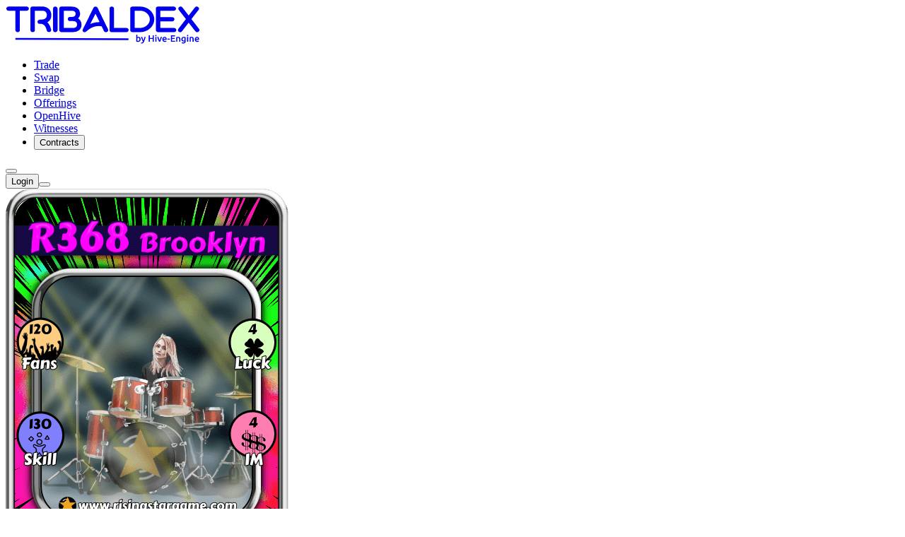

--- FILE ---
content_type: text/html;charset=utf-8
request_url: https://tribaldex.com/openhive/STAR/R368%20Brooklyn
body_size: 20492
content:
<!DOCTYPE html><html  lang="en"><head><meta charset="utf-8"><meta name="viewport" content="width=device-width, initial-scale=1"><style id="nuxt-ui-colors">@layer base {
  :root {
  --ui-color-primary-50: var(--color-brand-50, );
  --ui-color-primary-100: var(--color-brand-100, );
  --ui-color-primary-200: var(--color-brand-200, );
  --ui-color-primary-300: var(--color-brand-300, );
  --ui-color-primary-400: var(--color-brand-400, );
  --ui-color-primary-500: var(--color-brand-500, );
  --ui-color-primary-600: var(--color-brand-600, );
  --ui-color-primary-700: var(--color-brand-700, );
  --ui-color-primary-800: var(--color-brand-800, );
  --ui-color-primary-900: var(--color-brand-900, );
  --ui-color-primary-950: var(--color-brand-950, );
  --ui-color-secondary-50: var(--color-blue-50, oklch(97% 0.014 254.604));
  --ui-color-secondary-100: var(--color-blue-100, oklch(93.2% 0.032 255.585));
  --ui-color-secondary-200: var(--color-blue-200, oklch(88.2% 0.059 254.128));
  --ui-color-secondary-300: var(--color-blue-300, oklch(80.9% 0.105 251.813));
  --ui-color-secondary-400: var(--color-blue-400, oklch(70.7% 0.165 254.624));
  --ui-color-secondary-500: var(--color-blue-500, oklch(62.3% 0.214 259.815));
  --ui-color-secondary-600: var(--color-blue-600, oklch(54.6% 0.245 262.881));
  --ui-color-secondary-700: var(--color-blue-700, oklch(48.8% 0.243 264.376));
  --ui-color-secondary-800: var(--color-blue-800, oklch(42.4% 0.199 265.638));
  --ui-color-secondary-900: var(--color-blue-900, oklch(37.9% 0.146 265.522));
  --ui-color-secondary-950: var(--color-blue-950, oklch(28.2% 0.091 267.935));
  --ui-color-info-50: var(--color-blue-50, oklch(97% 0.014 254.604));
  --ui-color-info-100: var(--color-blue-100, oklch(93.2% 0.032 255.585));
  --ui-color-info-200: var(--color-blue-200, oklch(88.2% 0.059 254.128));
  --ui-color-info-300: var(--color-blue-300, oklch(80.9% 0.105 251.813));
  --ui-color-info-400: var(--color-blue-400, oklch(70.7% 0.165 254.624));
  --ui-color-info-500: var(--color-blue-500, oklch(62.3% 0.214 259.815));
  --ui-color-info-600: var(--color-blue-600, oklch(54.6% 0.245 262.881));
  --ui-color-info-700: var(--color-blue-700, oklch(48.8% 0.243 264.376));
  --ui-color-info-800: var(--color-blue-800, oklch(42.4% 0.199 265.638));
  --ui-color-info-900: var(--color-blue-900, oklch(37.9% 0.146 265.522));
  --ui-color-info-950: var(--color-blue-950, oklch(28.2% 0.091 267.935));
  --ui-color-success-50: var(--color-green-50, oklch(98.2% 0.018 155.826));
  --ui-color-success-100: var(--color-green-100, oklch(96.2% 0.044 156.743));
  --ui-color-success-200: var(--color-green-200, oklch(92.5% 0.084 155.995));
  --ui-color-success-300: var(--color-green-300, oklch(87.1% 0.15 154.449));
  --ui-color-success-400: var(--color-green-400, oklch(79.2% 0.209 151.711));
  --ui-color-success-500: var(--color-green-500, oklch(72.3% 0.219 149.579));
  --ui-color-success-600: var(--color-green-600, oklch(62.7% 0.194 149.214));
  --ui-color-success-700: var(--color-green-700, oklch(52.7% 0.154 150.069));
  --ui-color-success-800: var(--color-green-800, oklch(44.8% 0.119 151.328));
  --ui-color-success-900: var(--color-green-900, oklch(39.3% 0.095 152.535));
  --ui-color-success-950: var(--color-green-950, oklch(26.6% 0.065 152.934));
  --ui-color-warning-50: var(--color-yellow-50, oklch(98.7% 0.026 102.212));
  --ui-color-warning-100: var(--color-yellow-100, oklch(97.3% 0.071 103.193));
  --ui-color-warning-200: var(--color-yellow-200, oklch(94.5% 0.129 101.54));
  --ui-color-warning-300: var(--color-yellow-300, oklch(90.5% 0.182 98.111));
  --ui-color-warning-400: var(--color-yellow-400, oklch(85.2% 0.199 91.936));
  --ui-color-warning-500: var(--color-yellow-500, oklch(79.5% 0.184 86.047));
  --ui-color-warning-600: var(--color-yellow-600, oklch(68.1% 0.162 75.834));
  --ui-color-warning-700: var(--color-yellow-700, oklch(55.4% 0.135 66.442));
  --ui-color-warning-800: var(--color-yellow-800, oklch(47.6% 0.114 61.907));
  --ui-color-warning-900: var(--color-yellow-900, oklch(42.1% 0.095 57.708));
  --ui-color-warning-950: var(--color-yellow-950, oklch(28.6% 0.066 53.813));
  --ui-color-error-50: var(--color-red-50, oklch(97.1% 0.013 17.38));
  --ui-color-error-100: var(--color-red-100, oklch(93.6% 0.032 17.717));
  --ui-color-error-200: var(--color-red-200, oklch(88.5% 0.062 18.334));
  --ui-color-error-300: var(--color-red-300, oklch(80.8% 0.114 19.571));
  --ui-color-error-400: var(--color-red-400, oklch(70.4% 0.191 22.216));
  --ui-color-error-500: var(--color-red-500, oklch(63.7% 0.237 25.331));
  --ui-color-error-600: var(--color-red-600, oklch(57.7% 0.245 27.325));
  --ui-color-error-700: var(--color-red-700, oklch(50.5% 0.213 27.518));
  --ui-color-error-800: var(--color-red-800, oklch(44.4% 0.177 26.899));
  --ui-color-error-900: var(--color-red-900, oklch(39.6% 0.141 25.723));
  --ui-color-error-950: var(--color-red-950, oklch(25.8% 0.092 26.042));
  --ui-color-neutral-50: var(--color-slate-50, oklch(98.4% 0.003 247.858));
  --ui-color-neutral-100: var(--color-slate-100, oklch(96.8% 0.007 247.896));
  --ui-color-neutral-200: var(--color-slate-200, oklch(92.9% 0.013 255.508));
  --ui-color-neutral-300: var(--color-slate-300, oklch(86.9% 0.022 252.894));
  --ui-color-neutral-400: var(--color-slate-400, oklch(70.4% 0.04 256.788));
  --ui-color-neutral-500: var(--color-slate-500, oklch(55.4% 0.046 257.417));
  --ui-color-neutral-600: var(--color-slate-600, oklch(44.6% 0.043 257.281));
  --ui-color-neutral-700: var(--color-slate-700, oklch(37.2% 0.044 257.287));
  --ui-color-neutral-800: var(--color-slate-800, oklch(27.9% 0.041 260.031));
  --ui-color-neutral-900: var(--color-slate-900, oklch(20.8% 0.042 265.755));
  --ui-color-neutral-950: var(--color-slate-950, oklch(12.9% 0.042 264.695));
  }
  :root, .light {
  --ui-primary: var(--ui-color-primary-500);
  --ui-secondary: var(--ui-color-secondary-500);
  --ui-info: var(--ui-color-info-500);
  --ui-success: var(--ui-color-success-500);
  --ui-warning: var(--ui-color-warning-500);
  --ui-error: var(--ui-color-error-500);
  }
  .dark {
  --ui-primary: var(--ui-color-primary-400);
  --ui-secondary: var(--ui-color-secondary-400);
  --ui-info: var(--ui-color-info-400);
  --ui-success: var(--ui-color-success-400);
  --ui-warning: var(--ui-color-warning-400);
  --ui-error: var(--ui-color-error-400);
  }
}</style><script type="importmap">{"imports":{"#entry":"/_nuxt/CJwPvYj4.js"}}</script><title>R368 Brooklyn - RisingStar - Tribaldex</title><link rel="stylesheet" href="https://cdnjs.cloudflare.com/ajax/libs/font-awesome/6.5.2/css/all.min.css"><link rel="stylesheet" href="/_nuxt/entry.CYmi9eOZ.css" crossorigin><style>@layer components {:where(.i-heroicons\:cog-6-tooth){display:inline-block;width:1em;height:1em;background-color:currentColor;-webkit-mask-image:var(--svg);mask-image:var(--svg);-webkit-mask-repeat:no-repeat;mask-repeat:no-repeat;-webkit-mask-size:100% 100%;mask-size:100% 100%;--svg:url("data:image/svg+xml,%3Csvg xmlns='http://www.w3.org/2000/svg' viewBox='0 0 24 24' width='24' height='24'%3E%3Cg fill='none' stroke='black' stroke-linecap='round' stroke-linejoin='round' stroke-width='1.5'%3E%3Cpath d='M9.594 3.94c.09-.542.56-.94 1.11-.94h2.593c.55 0 1.02.398 1.11.94l.213 1.281c.063.374.313.686.645.87q.11.06.22.127c.325.196.72.257 1.075.124l1.217-.456a1.125 1.125 0 0 1 1.37.49l1.296 2.247a1.125 1.125 0 0 1-.26 1.431l-1.003.827c-.293.241-.438.613-.43.992a8 8 0 0 1 0 .255c-.008.378.137.75.43.991l1.004.827c.424.35.534.955.26 1.43l-1.298 2.247a1.125 1.125 0 0 1-1.369.491l-1.217-.456c-.355-.133-.75-.072-1.076.124a7 7 0 0 1-.22.128c-.331.183-.581.495-.644.869l-.213 1.281c-.09.543-.56.94-1.11.94h-2.594c-.55 0-1.019-.398-1.11-.94l-.213-1.281c-.062-.374-.312-.686-.644-.87a7 7 0 0 1-.22-.127c-.325-.196-.72-.257-1.076-.124l-1.217.456a1.125 1.125 0 0 1-1.369-.49l-1.297-2.247a1.125 1.125 0 0 1 .26-1.431l1.004-.827c.292-.24.437-.613.43-.991a7 7 0 0 1 0-.255c.007-.38-.138-.751-.43-.992l-1.004-.827a1.125 1.125 0 0 1-.26-1.43l1.297-2.247a1.125 1.125 0 0 1 1.37-.491l1.216.456c.356.133.751.072 1.076-.124q.108-.066.22-.128c.332-.183.582-.495.644-.869z'/%3E%3Cpath d='M15 12a3 3 0 1 1-6 0a3 3 0 0 1 6 0'/%3E%3C/g%3E%3C/svg%3E")}:where(.i-heroicons\:plus){display:inline-block;width:1em;height:1em;background-color:currentColor;-webkit-mask-image:var(--svg);mask-image:var(--svg);-webkit-mask-repeat:no-repeat;mask-repeat:no-repeat;-webkit-mask-size:100% 100%;mask-size:100% 100%;--svg:url("data:image/svg+xml,%3Csvg xmlns='http://www.w3.org/2000/svg' viewBox='0 0 24 24' width='24' height='24'%3E%3Cpath fill='none' stroke='black' stroke-linecap='round' stroke-linejoin='round' stroke-width='1.5' d='M12 4.5v15m7.5-7.5h-15'/%3E%3C/svg%3E")}:where(.i-heroicons\:shopping-bag-solid){display:inline-block;width:1em;height:1em;background-color:currentColor;-webkit-mask-image:var(--svg);mask-image:var(--svg);-webkit-mask-repeat:no-repeat;mask-repeat:no-repeat;-webkit-mask-size:100% 100%;mask-size:100% 100%;--svg:url("data:image/svg+xml,%3Csvg xmlns='http://www.w3.org/2000/svg' viewBox='0 0 24 24' width='24' height='24'%3E%3Cpath fill='black' fill-rule='evenodd' d='M7.5 6v.75H5.513c-.96 0-1.764.724-1.865 1.679l-1.263 12A1.875 1.875 0 0 0 4.25 22.5h15.5a1.875 1.875 0 0 0 1.865-2.071l-1.263-12a1.875 1.875 0 0 0-1.865-1.679H16.5V6a4.5 4.5 0 1 0-9 0M12 3a3 3 0 0 0-3 3v.75h6V6a3 3 0 0 0-3-3m-3 8.25a3 3 0 1 0 6 0v-.75a.75.75 0 0 1 1.5 0v.75a4.5 4.5 0 1 1-9 0v-.75a.75.75 0 0 1 1.5 0z' clip-rule='evenodd'/%3E%3C/svg%3E")}:where(.i-lucide\:arrow-up-down){display:inline-block;width:1em;height:1em;background-color:currentColor;-webkit-mask-image:var(--svg);mask-image:var(--svg);-webkit-mask-repeat:no-repeat;mask-repeat:no-repeat;-webkit-mask-size:100% 100%;mask-size:100% 100%;--svg:url("data:image/svg+xml,%3Csvg xmlns='http://www.w3.org/2000/svg' viewBox='0 0 24 24' width='24' height='24'%3E%3Cpath fill='none' stroke='black' stroke-linecap='round' stroke-linejoin='round' stroke-width='2' d='m21 16l-4 4l-4-4m4 4V4M3 8l4-4l4 4M7 4v16'/%3E%3C/svg%3E")}:where(.i-lucide\:arrow-up-narrow-wide){display:inline-block;width:1em;height:1em;background-color:currentColor;-webkit-mask-image:var(--svg);mask-image:var(--svg);-webkit-mask-repeat:no-repeat;mask-repeat:no-repeat;-webkit-mask-size:100% 100%;mask-size:100% 100%;--svg:url("data:image/svg+xml,%3Csvg xmlns='http://www.w3.org/2000/svg' viewBox='0 0 24 24' width='24' height='24'%3E%3Cpath fill='none' stroke='black' stroke-linecap='round' stroke-linejoin='round' stroke-width='2' d='m3 8l4-4l4 4M7 4v16m4-8h4m-4 4h7m-7 4h10'/%3E%3C/svg%3E")}:where(.i-lucide\:arrow-up-right){display:inline-block;width:1em;height:1em;background-color:currentColor;-webkit-mask-image:var(--svg);mask-image:var(--svg);-webkit-mask-repeat:no-repeat;mask-repeat:no-repeat;-webkit-mask-size:100% 100%;mask-size:100% 100%;--svg:url("data:image/svg+xml,%3Csvg xmlns='http://www.w3.org/2000/svg' viewBox='0 0 24 24' width='24' height='24'%3E%3Cpath fill='none' stroke='black' stroke-linecap='round' stroke-linejoin='round' stroke-width='2' d='M7 7h10v10M7 17L17 7'/%3E%3C/svg%3E")}:where(.i-lucide\:chevron-down){display:inline-block;width:1em;height:1em;background-color:currentColor;-webkit-mask-image:var(--svg);mask-image:var(--svg);-webkit-mask-repeat:no-repeat;mask-repeat:no-repeat;-webkit-mask-size:100% 100%;mask-size:100% 100%;--svg:url("data:image/svg+xml,%3Csvg xmlns='http://www.w3.org/2000/svg' viewBox='0 0 24 24' width='24' height='24'%3E%3Cpath fill='none' stroke='black' stroke-linecap='round' stroke-linejoin='round' stroke-width='2' d='m6 9l6 6l6-6'/%3E%3C/svg%3E")}:where(.i-lucide\:menu){display:inline-block;width:1em;height:1em;background-color:currentColor;-webkit-mask-image:var(--svg);mask-image:var(--svg);-webkit-mask-repeat:no-repeat;mask-repeat:no-repeat;-webkit-mask-size:100% 100%;mask-size:100% 100%;--svg:url("data:image/svg+xml,%3Csvg xmlns='http://www.w3.org/2000/svg' viewBox='0 0 24 24' width='24' height='24'%3E%3Cpath fill='none' stroke='black' stroke-linecap='round' stroke-linejoin='round' stroke-width='2' d='M4 5h16M4 12h16M4 19h16'/%3E%3C/svg%3E")}:where(.i-simple-icons\:discord){display:inline-block;width:1em;height:1em;background-color:currentColor;-webkit-mask-image:var(--svg);mask-image:var(--svg);-webkit-mask-repeat:no-repeat;mask-repeat:no-repeat;-webkit-mask-size:100% 100%;mask-size:100% 100%;--svg:url("data:image/svg+xml,%3Csvg xmlns='http://www.w3.org/2000/svg' viewBox='0 0 24 24' width='24' height='24'%3E%3Cpath fill='black' d='M20.317 4.37a19.8 19.8 0 0 0-4.885-1.515a.074.074 0 0 0-.079.037c-.21.375-.444.864-.608 1.25a18.3 18.3 0 0 0-5.487 0a13 13 0 0 0-.617-1.25a.08.08 0 0 0-.079-.037A19.7 19.7 0 0 0 3.677 4.37a.1.1 0 0 0-.032.027C.533 9.046-.32 13.58.099 18.057a.08.08 0 0 0 .031.057a19.9 19.9 0 0 0 5.993 3.03a.08.08 0 0 0 .084-.028a14 14 0 0 0 1.226-1.994a.076.076 0 0 0-.041-.106a13 13 0 0 1-1.872-.892a.077.077 0 0 1-.008-.128a10 10 0 0 0 .372-.292a.07.07 0 0 1 .077-.01c3.928 1.793 8.18 1.793 12.062 0a.07.07 0 0 1 .078.01q.181.149.373.292a.077.077 0 0 1-.006.127a12.3 12.3 0 0 1-1.873.892a.077.077 0 0 0-.041.107c.36.698.772 1.362 1.225 1.993a.08.08 0 0 0 .084.028a19.8 19.8 0 0 0 6.002-3.03a.08.08 0 0 0 .032-.054c.5-5.177-.838-9.674-3.549-13.66a.06.06 0 0 0-.031-.03M8.02 15.33c-1.182 0-2.157-1.085-2.157-2.419c0-1.333.956-2.419 2.157-2.419c1.21 0 2.176 1.096 2.157 2.42c0 1.333-.956 2.418-2.157 2.418m7.975 0c-1.183 0-2.157-1.085-2.157-2.419c0-1.333.955-2.419 2.157-2.419c1.21 0 2.176 1.096 2.157 2.42c0 1.333-.946 2.418-2.157 2.418'/%3E%3C/svg%3E")}:where(.i-simple-icons\:github){display:inline-block;width:1em;height:1em;background-color:currentColor;-webkit-mask-image:var(--svg);mask-image:var(--svg);-webkit-mask-repeat:no-repeat;mask-repeat:no-repeat;-webkit-mask-size:100% 100%;mask-size:100% 100%;--svg:url("data:image/svg+xml,%3Csvg xmlns='http://www.w3.org/2000/svg' viewBox='0 0 24 24' width='24' height='24'%3E%3Cpath fill='black' d='M12 .297c-6.63 0-12 5.373-12 12c0 5.303 3.438 9.8 8.205 11.385c.6.113.82-.258.82-.577c0-.285-.01-1.04-.015-2.04c-3.338.724-4.042-1.61-4.042-1.61C4.422 18.07 3.633 17.7 3.633 17.7c-1.087-.744.084-.729.084-.729c1.205.084 1.838 1.236 1.838 1.236c1.07 1.835 2.809 1.305 3.495.998c.108-.776.417-1.305.76-1.605c-2.665-.3-5.466-1.332-5.466-5.93c0-1.31.465-2.38 1.235-3.22c-.135-.303-.54-1.523.105-3.176c0 0 1.005-.322 3.3 1.23c.96-.267 1.98-.399 3-.405c1.02.006 2.04.138 3 .405c2.28-1.552 3.285-1.23 3.285-1.23c.645 1.653.24 2.873.12 3.176c.765.84 1.23 1.91 1.23 3.22c0 4.61-2.805 5.625-5.475 5.92c.42.36.81 1.096.81 2.22c0 1.606-.015 2.896-.015 3.286c0 .315.21.69.825.57C20.565 22.092 24 17.592 24 12.297c0-6.627-5.373-12-12-12'/%3E%3C/svg%3E")}}</style><link rel="modulepreload" as="script" crossorigin href="/_nuxt/CJwPvYj4.js"><link rel="modulepreload" as="script" crossorigin href="/_nuxt/BdR27DIh.js"><link rel="modulepreload" as="script" crossorigin href="/_nuxt/Cdv5UU06.js"><link rel="modulepreload" as="script" crossorigin href="/_nuxt/D6HHcN50.js"><link rel="modulepreload" as="script" crossorigin href="/_nuxt/LncKR2PW.js"><link rel="modulepreload" as="script" crossorigin href="/_nuxt/Bm4NaIEK.js"><link rel="modulepreload" as="script" crossorigin href="/_nuxt/D3bj4VDA.js"><link rel="modulepreload" as="script" crossorigin href="/_nuxt/CIGbl_rG.js"><link rel="modulepreload" as="script" crossorigin href="/_nuxt/BLWrMUim.js"><link rel="modulepreload" as="script" crossorigin href="/_nuxt/DZnh5ZQ4.js"><link rel="modulepreload" as="script" crossorigin href="/_nuxt/7_U_IC98.js"><link rel="modulepreload" as="script" crossorigin href="/_nuxt/B6b9rbBj.js"><link rel="modulepreload" as="script" crossorigin href="/_nuxt/C16m6oV8.js"><link rel="modulepreload" as="script" crossorigin href="/_nuxt/CF7CgVLu.js"><link rel="modulepreload" as="script" crossorigin href="/_nuxt/DKxGlbFX.js"><link rel="modulepreload" as="script" crossorigin href="/_nuxt/3x_cZgRR.js"><link rel="modulepreload" as="script" crossorigin href="/_nuxt/DsE987uR.js"><link rel="preload" as="fetch" fetchpriority="low" crossorigin="anonymous" href="/_nuxt/builds/meta/e134d754-dc20-4161-9eed-8e194f6ade25.json"><link rel="prefetch" as="style" crossorigin href="/_nuxt/witnesses.BdsuDT62.css"><link rel="prefetch" as="script" crossorigin href="/_nuxt/Phyzof1_.js"><link rel="prefetch" as="script" crossorigin href="/_nuxt/BF9CuFrU.js"><link rel="prefetch" as="script" crossorigin href="/_nuxt/B9baq2vq.js"><link rel="prefetch" as="script" crossorigin href="/_nuxt/UcQaGO1X.js"><link rel="prefetch" as="script" crossorigin href="/_nuxt/B4OrS8Ny.js"><link rel="prefetch" as="script" crossorigin href="/_nuxt/BBBTDU2S.js"><link rel="prefetch" as="script" crossorigin href="/_nuxt/CftnkXLM.js"><link rel="prefetch" as="script" crossorigin href="/_nuxt/CbGGJwl4.js"><link rel="prefetch" as="script" crossorigin href="/_nuxt/CaAN94of.js"><link rel="prefetch" as="script" crossorigin href="/_nuxt/NnNZi8Ls.js"><link rel="prefetch" as="script" crossorigin href="/_nuxt/BstbYvQo.js"><link rel="prefetch" as="script" crossorigin href="/_nuxt/FlQbKEVj.js"><link rel="prefetch" as="script" crossorigin href="/_nuxt/CktlIXKi.js"><link rel="prefetch" as="script" crossorigin href="/_nuxt/HRYMGVJw.js"><link rel="prefetch" as="script" crossorigin href="/_nuxt/Cdh_BqZ0.js"><link rel="prefetch" as="script" crossorigin href="/_nuxt/D-FoSbOg.js"><link rel="prefetch" as="script" crossorigin href="/_nuxt/0UxN8GL3.js"><link rel="prefetch" as="script" crossorigin href="/_nuxt/2gYA8DyJ.js"><link rel="prefetch" as="script" crossorigin href="/_nuxt/Cu_6hfQa.js"><link rel="prefetch" as="script" crossorigin href="/_nuxt/Cug17daq.js"><link rel="prefetch" as="script" crossorigin href="/_nuxt/BUn6yYPh.js"><link rel="prefetch" as="script" crossorigin href="/_nuxt/D5upoUs0.js"><link rel="prefetch" as="script" crossorigin href="/_nuxt/DTXMhUKn.js"><link rel="prefetch" as="script" crossorigin href="/_nuxt/NgitUtCi.js"><link rel="prefetch" as="script" crossorigin href="/_nuxt/ecFiJDYE.js"><link rel="prefetch" as="script" crossorigin href="/_nuxt/DXZ7fZ-S.js"><link rel="prefetch" as="script" crossorigin href="/_nuxt/B-COotEZ.js"><link rel="prefetch" as="script" crossorigin href="/_nuxt/h7RguC-t.js"><link rel="prefetch" as="script" crossorigin href="/_nuxt/BMNT8H9K.js"><link rel="prefetch" as="script" crossorigin href="/_nuxt/DS10Oz89.js"><link rel="prefetch" as="script" crossorigin href="/_nuxt/DGfXmDBo.js"><link rel="prefetch" as="script" crossorigin href="/_nuxt/hNHQJ_M5.js"><link rel="prefetch" as="script" crossorigin href="/_nuxt/D3fvok__.js"><link rel="prefetch" as="script" crossorigin href="/_nuxt/CoANzOnS.js"><link rel="prefetch" as="script" crossorigin href="/_nuxt/CpFTOhBw.js"><link rel="prefetch" as="script" crossorigin href="/_nuxt/Bs_8QJP4.js"><link rel="prefetch" as="script" crossorigin href="/_nuxt/BuHzVv1v.js"><link rel="prefetch" as="script" crossorigin href="/_nuxt/DyfYjQor.js"><meta name="description" content="Create tokens, NFTs, and smart contracts on the HIVE blockchain"><meta property="og:type" content="website"><meta property="og:title" content="Tribaldex"><meta property="og:image" content="https://cdn.tribaldex.com/tribaldex/ui/tribaldex.png"><meta property="og:description" content="Tokens, NFTs, and Smart Contracts on the HIVE blockchain"><meta name="twitter:card" content="summary_large_image"><meta name="twitter:title" content="Tribaldex"><meta name="twitter:description" content="Tokens, NFTs, and Smart Contracts on the HIVE blockchain"><meta name="twitter:image" content="https://cdn.tribaldex.com/tribaldex/ui/tribaldex.png"><link rel="icon" type="image/vnd.microsoft.icon" href="/favicon.ico"><script type="module" src="/_nuxt/CJwPvYj4.js" crossorigin></script><script>"use strict";(()=>{const t=window,e=document.documentElement,c=["dark","light"],n=getStorageValue("localStorage","nuxt-color-mode")||"system";let i=n==="system"?u():n;const r=e.getAttribute("data-color-mode-forced");r&&(i=r),l(i),t["__NUXT_COLOR_MODE__"]={preference:n,value:i,getColorScheme:u,addColorScheme:l,removeColorScheme:d};function l(o){const s=""+o+"",a="";e.classList?e.classList.add(s):e.className+=" "+s,a&&e.setAttribute("data-"+a,o)}function d(o){const s=""+o+"",a="";e.classList?e.classList.remove(s):e.className=e.className.replace(new RegExp(s,"g"),""),a&&e.removeAttribute("data-"+a)}function f(o){return t.matchMedia("(prefers-color-scheme"+o+")")}function u(){if(t.matchMedia&&f("").media!=="not all"){for(const o of c)if(f(":"+o).matches)return o}return"light"}})();function getStorageValue(t,e){switch(t){case"localStorage":return window.localStorage.getItem(e);case"sessionStorage":return window.sessionStorage.getItem(e);case"cookie":return getCookie(e);default:return null}}function getCookie(t){const c=("; "+window.document.cookie).split("; "+t+"=");if(c.length===2)return c.pop()?.split(";").shift()}</script></head><body><!--teleport start anchor--><!--teleport anchor--><div id="__nuxt" class="isolate"><!--[--><!--[--><!--[--><!--[--><!--[--><div><!--[--><!----><!----><!----><header class="bg-default/75 backdrop-blur border-b border-default h-(--ui-header-height) sticky top-0 z-50"><!--[--><!--]--><div class="w-full max-w-(--ui-container) mx-auto px-4 sm:px-6 lg:px-8 flex items-center justify-between gap-3 h-full"><!--[--><div class="lg:flex-1 flex items-center gap-1.5"><!----><!--[--><a href="/" aria-label="Nuxt UI" class="focus-visible:outline-primary hover:text-default transition-colors shrink-0 font-bold text-xl flex items-end gap-1.5 text-brand-500 dark:text-[var(--ui-text)]"><!--[--><!--[--><!--[--><svg width="275" height="55" viewbox="0 0 72.761 14.552" xmlns="http://www.w3.org/2000/svg" class="block w-full max-w-32 md:max-w-40"><g style="font-size:12.1045px;line-height:1.25;fill:currentColor;stroke:currentColor;stroke-width:0.403483;"><path d="M7.245.414H.72a.6.6 0 0 0-.605.606.6.6 0 0 0 .605.605h2.663v7.698a.6.6 0 0 0 .606.606.607.607 0 0 0 .605-.606V1.625h2.65a.6.6 0 0 0 .606-.605.6.6 0 0 0-.605-.606zM15.306 9.916a.618.618 0 0 1-.593-.496c-.145-.738-.375-1.331-.69-1.78a2.136 2.136 0 0 0-.847-.738 1.762 1.762 0 0 0-.702-.193c-.158 0-.327.012-.497.012a.604.604 0 0 1-.593-.557.588.588 0 0 1 .485-.641c.048-.013.278-.061.617-.037.63-.036 1.126-.17 1.489-.375.532-.303.787-.775.787-1.489 0-.484-.097-.884-.267-1.198a1.634 1.634 0 0 0-.557-.557 2.124 2.124 0 0 0-.92-.254h-2.99V9.31a.607.607 0 0 1-.605.605.615.615 0 0 1-.605-.605V1.008c0-.34.279-.606.605-.606h3.595c.049 0 .34 0 .715.097a2.918 2.918 0 0 1 1.367.75c.267.267.485.594.63.969.157.412.242.884.242 1.404 0 1.138-.484 2.022-1.392 2.542-.06.036-.121.06-.194.097.218.181.412.387.593.63.436.592.739 1.367.92 2.3a.608.608 0 0 1-.472.713c-.048 0-.084.012-.12.012zM17.606 9.929a.607.607 0 0 1-.605-.606V1.02c0-.327.278-.606.605-.606.339 0 .605.279.605.606v8.303a.6.6 0 0 1-.605.606zM26.866 7.508c-.121 1.5-1.247 2.42-2.857 2.42h-4.164a.605.605 0 0 1-.423-.169.646.646 0 0 1-.182-.436V1.02c0-.34.279-.606.605-.606h3.583c1.586 0 2.688.715 2.893 2.18.158 1.137-.327 1.84-.895 2.25.798.28 1.549 1.296 1.44 2.664zm-1.21-.11c.12-1.186-.533-1.767-1.72-1.767H23.9l-.944.013h-.012c-.327 0-.593-.279-.605-.606 0-.339.278-.605.605-.605l.92-.012c.896-.097 1.368-.702 1.259-1.683-.097-.786-.666-1.113-1.695-1.113h-2.977v7.081h3.558c.98 0 1.562-.412 1.647-1.307zM36.15 9.88a.63.63 0 0 1-.81-.302l-.836-1.865a5.084 5.084 0 0 0-2.336-.036 5.46 5.46 0 0 0-1.816.714c-.605.376-1.235.872-1.695 1.32-.23.23-.532.302-.786.145-.267-.17-.23-.508-.11-.787L31.588.765a.614.614 0 0 1 .557-.35c.23 0 .46.145.544.35l3.765 8.304a.622.622 0 0 1-.303.811zm-4.019-7.408-2.324 4.95c.642-.362 1.49-.689 2.167-.822a6.43 6.43 0 0 1 1.985-.11zM43.292 9.929h-5.278a.607.607 0 0 1-.605-.606V1.02c0-.34.278-.606.605-.606a.6.6 0 0 1 .605.606v7.698h4.673a.6.6 0 0 1 .605.605.6.6 0 0 1-.605.606zM48.23 9.929h-2.747a.61.61 0 0 1-.618-.606V1.02c0-.158.06-.315.182-.424a.646.646 0 0 1 .436-.182h2.772c.665 0 1.307.134 1.9.376a5.203 5.203 0 0 1 1.574 1.029c.447.435.798.944 1.053 1.525a4.66 4.66 0 0 1 .387 1.852 4.31 4.31 0 0 1-.4 1.815 4.706 4.706 0 0 1-1.065 1.513A4.986 4.986 0 0 1 48.23 9.93zm-2.142-1.223h2.167a3.997 3.997 0 0 0 1.416-.29 3.694 3.694 0 0 0 1.186-.763c.339-.327.605-.714.811-1.138.194-.424.29-.86.29-1.32 0-.471-.096-.931-.29-1.367a3.724 3.724 0 0 0-.799-1.138 3.69 3.69 0 0 0-2.614-1.065h-2.167zM60.529 8.718h-5.181V5.752h4.478a.6.6 0 0 0 .606-.605.607.607 0 0 0-.606-.605h-4.478V1.625h5.06a.6.6 0 0 0 .605-.605.6.6 0 0 0-.605-.606h-5.665a.607.607 0 0 0-.606.606v8.303c0 .34.279.606.606.606h5.786a.6.6 0 0 0 .605-.606.6.6 0 0 0-.605-.605zM69.353 8.972l-2.82-3.91 2.662-3.68a.612.612 0 0 0-.133-.847.612.612 0 0 0-.847.134l-2.421 3.365L63.361.669a.616.616 0 0 0-.847-.134.591.591 0 0 0-.133.848l2.663 3.68-2.82 3.91a.591.591 0 0 0 .132.847.626.626 0 0 0 .848-.134l2.59-3.582 2.578 3.582a.626.626 0 0 0 .848.134.612.612 0 0 0 .133-.848z" style="font-family:Aquatico;-inkscape-font-specification:&#39;Aquatico, Normal&#39;;" transform="matrix(1.03571 0 0 .96552 .347 .138)"></path></g><g style="font-size:3.43959px;line-height:1.25;fill:currentColor;stroke-width:0.263771;"><path d="M49.399 12.56q0-.264-.107-.42-.103-.154-.33-.154-.103 0-.196.031-.09.03-.145.069v1.035q.045.01.114.02.072.008.172.008.23 0 .361-.155.13-.158.13-.434zm.426.007q0 .217-.065.392-.062.172-.182.296-.117.124-.286.19-.168.065-.382.065-.206 0-.395-.031-.186-.031-.31-.069v-2.545l.416-.07v.933q.073-.038.176-.069.106-.03.234-.03.189 0 .337.068.151.065.25.19.1.123.152.299.055.172.055.381zM51.686 11.666q-.279 1.025-.647 1.858-.068.154-.14.264-.073.11-.162.183-.09.072-.2.103-.11.034-.254.034-.097 0-.193-.02-.093-.021-.14-.045l.075-.334q.124.048.244.048.162 0 .251-.079.093-.075.162-.237-.196-.378-.379-.826-.179-.447-.32-.949h.444q.035.145.083.313.051.169.11.344.058.172.124.344.065.172.13.32.11-.306.207-.65.096-.348.175-.67zM54.293 11.081h.434v2.384h-.434V12.41h-1.035v1.056h-.433v-2.384h.433v.953h1.035zM55.697 13.465h-.417v-1.799h.417zm.044-2.325q0 .117-.075.186-.076.068-.18.068-.106 0-.181-.068-.076-.07-.076-.186 0-.12.076-.19.075-.068.182-.068.103 0 .179.069.075.069.075.189zM56.687 13.465q-.172-.354-.354-.812-.179-.46-.327-.987h.444q.038.151.086.327.051.172.107.347.058.172.116.337l.114.293q.052-.131.11-.293.059-.165.114-.337.058-.175.11-.347.051-.176.089-.327h.43q-.148.526-.33.987-.18.458-.351.812zM57.895 12.574q0-.237.068-.416.073-.179.19-.296.116-.12.268-.179.151-.062.31-.062.37 0 .577.23.21.231.21.689 0 .034-.003.079 0 .041-.004.076h-1.186q.017.216.15.337.138.117.396.117.152 0 .276-.028.127-.027.2-.058l.054.34q-.034.017-.096.038-.059.017-.138.03-.075.018-.165.028-.09.01-.182.01-.237 0-.413-.068-.175-.072-.289-.196-.113-.127-.168-.296-.055-.172-.055-.375zm1.207-.186q0-.086-.024-.161-.024-.08-.072-.134-.045-.059-.114-.09-.065-.034-.158-.034-.097 0-.169.038-.072.034-.124.093-.048.058-.075.134-.028.075-.038.154zM59.773 12.292h.925v.382h-.925zM61.062 13.465v-2.384h1.531v.368h-1.097v.589h.977v.36h-.977v.699h1.18v.368zM63.057 11.725q.12-.035.313-.066.193-.03.427-.03.22 0 .368.061.148.059.234.169.09.106.124.261.037.152.037.334v1.011h-.416v-.946q0-.144-.02-.244-.018-.103-.062-.165-.042-.066-.117-.093-.072-.031-.18-.031-.078 0-.164.01-.086.01-.127.018v1.451h-.417zM65.396 12.52q0 .264.114.388.117.12.299.12.1 0 .186-.027.09-.028.144-.066v-.932q-.045-.01-.11-.017-.065-.01-.165-.01-.227 0-.347.151-.12.148-.12.392zm1.16.763q0 .43-.22.63-.217.199-.668.199-.165 0-.323-.028-.155-.027-.282-.072l.075-.354q.107.044.241.072.138.027.296.027.25 0 .358-.103.106-.103.106-.306v-.069q-.062.031-.165.062-.1.031-.23.031-.172 0-.317-.055-.14-.055-.244-.162-.1-.106-.158-.264-.055-.162-.055-.372 0-.196.058-.361.062-.165.176-.282.117-.117.282-.182.165-.066.375-.066.203 0 .385.031t.31.066zM67.505 13.465h-.416v-1.799h.416zm.044-2.325q0 .117-.075.186-.076.068-.18.068-.106 0-.181-.068-.076-.07-.076-.186 0-.12.076-.19.075-.068.182-.068.103 0 .179.069.075.069.075.189zM68.034 11.725q.12-.035.313-.066.193-.03.427-.03.22 0 .368.061.148.059.234.169.09.106.124.261.038.152.038.334v1.011h-.417v-.946q0-.144-.02-.244-.018-.103-.062-.165-.042-.066-.117-.093-.072-.031-.179-.031-.08 0-.165.01-.086.01-.127.018v1.451h-.417zM69.947 12.574q0-.237.069-.416.072-.179.189-.296.117-.12.268-.179.151-.062.31-.062.371 0 .577.23.21.231.21.689 0 .034-.003.079 0 .041-.004.076h-1.186q.017.216.151.337.138.117.396.117.151 0 .275-.028.127-.027.2-.058l.054.34q-.034.017-.096.038-.058.017-.137.03-.076.018-.166.028-.089.01-.182.01-.237 0-.413-.068-.175-.072-.289-.196-.113-.127-.168-.296-.055-.172-.055-.375zm1.207-.186q0-.086-.024-.161-.024-.08-.072-.134-.045-.059-.114-.09-.065-.034-.158-.034-.096 0-.168.038-.073.034-.124.093-.048.058-.076.134-.027.075-.038.154z" style="font-weight:500;font-family:Ubuntu;-inkscape-font-specification:&#39;Ubuntu, Medium&#39;;" transform="matrix(1.0068 0 0 .99324 .347 .138)"></path></g><path style="fill:currentColor;fill-opacity:1;stroke:currentColor;stroke-width:0.664801;stroke-linecap:butt;stroke-linejoin:miter;stroke-miterlimit:4;stroke-dasharray:none;stroke-opacity:1;" d="m3.293 12.295 42.335.15" transform="translate(.347 .138)"></path></svg><!--]--><!--]--><!--]--></a><!--]--></div><div class="hidden lg:flex"><!--[--><!--[--><!----><!----><nav data-collapsed="false" class="relative flex gap-1.5 [&amp;&gt;div]:min-w-0 items-center justify-between" aria-label="Main" data-orientation="horizontal" dir="ltr" data-reka-navigation-menu><!--[--><!--[--><!--]--><!--[--><!--[--><div style="position:relative;"><ul class="isolate min-w-0 flex items-center" data-orientation="horizontal"><!--[--><!--[--><li data-menu-item class="min-w-0 py-2"><!--[--><!--[--><a href="/trade" data-reka-collection-item class="group relative w-full flex items-center gap-1.5 font-medium text-sm before:absolute before:z-[-1] before:rounded-md focus:outline-none focus-visible:outline-none dark:focus-visible:outline-none focus-visible:before:ring-inset focus-visible:before:ring-2 focus-visible:before:ring-primary px-2.5 py-1.5 before:inset-x-px before:inset-y-0 text-muted hover:text-highlighted hover:before:bg-elevated/50 transition-colors before:transition-colors data-[state=open]:text-highlighted data-[state=open]:before:bg-elevated/50"><!--[--><!--[--><!--[--><!----><!--]--><span class="truncate"><!--[-->Trade<!--]--><!----></span><!----><!--]--><!--]--></a><!----><!--]--><!----><!--]--></li><li data-menu-item class="min-w-0 py-2"><!--[--><!--[--><a href="/swap" data-reka-collection-item class="group relative w-full flex items-center gap-1.5 font-medium text-sm before:absolute before:z-[-1] before:rounded-md focus:outline-none focus-visible:outline-none dark:focus-visible:outline-none focus-visible:before:ring-inset focus-visible:before:ring-2 focus-visible:before:ring-primary px-2.5 py-1.5 before:inset-x-px before:inset-y-0 text-muted hover:text-highlighted hover:before:bg-elevated/50 transition-colors before:transition-colors data-[state=open]:text-highlighted data-[state=open]:before:bg-elevated/50"><!--[--><!--[--><!--[--><!----><!--]--><span class="truncate"><!--[-->Swap<!--]--><!----></span><!----><!--]--><!--]--></a><!----><!--]--><!----><!--]--></li><li data-menu-item class="min-w-0 py-2"><!--[--><!--[--><a href="/bridge" data-reka-collection-item class="group relative w-full flex items-center gap-1.5 font-medium text-sm before:absolute before:z-[-1] before:rounded-md focus:outline-none focus-visible:outline-none dark:focus-visible:outline-none focus-visible:before:ring-inset focus-visible:before:ring-2 focus-visible:before:ring-primary px-2.5 py-1.5 before:inset-x-px before:inset-y-0 text-muted hover:text-highlighted hover:before:bg-elevated/50 transition-colors before:transition-colors data-[state=open]:text-highlighted data-[state=open]:before:bg-elevated/50"><!--[--><!--[--><!--[--><!----><!--]--><span class="truncate"><!--[-->Bridge<!--]--><!----></span><!----><!--]--><!--]--></a><!----><!--]--><!----><!--]--></li><li data-menu-item class="min-w-0 py-2"><!--[--><!--[--><a href="/offerings" data-reka-collection-item class="group relative w-full flex items-center gap-1.5 font-medium text-sm before:absolute before:z-[-1] before:rounded-md focus:outline-none focus-visible:outline-none dark:focus-visible:outline-none focus-visible:before:ring-inset focus-visible:before:ring-2 focus-visible:before:ring-primary px-2.5 py-1.5 before:inset-x-px before:inset-y-0 text-muted hover:text-highlighted hover:before:bg-elevated/50 transition-colors before:transition-colors data-[state=open]:text-highlighted data-[state=open]:before:bg-elevated/50"><!--[--><!--[--><!--[--><!----><!--]--><span class="truncate"><!--[-->Offerings<!--]--><!----></span><!----><!--]--><!--]--></a><!----><!--]--><!----><!--]--></li><li data-menu-item class="min-w-0 py-2"><!--[--><!--[--><a href="/openhive" data-reka-collection-item class="group relative w-full flex items-center gap-1.5 font-medium text-sm before:absolute before:z-[-1] before:rounded-md focus:outline-none focus-visible:outline-none dark:focus-visible:outline-none focus-visible:before:ring-inset focus-visible:before:ring-2 focus-visible:before:ring-primary px-2.5 py-1.5 before:inset-x-px before:inset-y-0 text-muted hover:text-highlighted hover:before:bg-elevated/50 transition-colors before:transition-colors data-[state=open]:text-highlighted data-[state=open]:before:bg-elevated/50"><!--[--><!--[--><!--[--><!----><!--]--><span class="truncate"><!--[-->OpenHive<!--]--><!----></span><!----><!--]--><!--]--></a><!----><!--]--><!----><!--]--></li><li data-menu-item class="min-w-0 py-2"><!--[--><!--[--><a href="/witnesses" data-reka-collection-item class="group relative w-full flex items-center gap-1.5 font-medium text-sm before:absolute before:z-[-1] before:rounded-md focus:outline-none focus-visible:outline-none dark:focus-visible:outline-none focus-visible:before:ring-inset focus-visible:before:ring-2 focus-visible:before:ring-primary px-2.5 py-1.5 before:inset-x-px before:inset-y-0 text-muted hover:text-highlighted hover:before:bg-elevated/50 transition-colors before:transition-colors data-[state=open]:text-highlighted data-[state=open]:before:bg-elevated/50"><!--[--><!--[--><!--[--><!----><!--]--><span class="truncate"><!--[-->Witnesses<!--]--><!----></span><!----><!--]--><!--]--></a><!----><!--]--><!----><!--]--></li><li data-menu-item class="min-w-0 py-2"><!--[--><!--[--><!--[--><!--[--><button type="button" data-reka-collection-item id data-state="closed" data-navigation-menu-trigger aria-expanded="false" aria-controls class="group relative w-full flex items-center gap-1.5 font-medium text-sm before:absolute before:z-[-1] before:rounded-md focus:outline-none focus-visible:outline-none dark:focus-visible:outline-none focus-visible:before:ring-inset focus-visible:before:ring-2 focus-visible:before:ring-primary px-2.5 py-1.5 before:inset-x-px before:inset-y-0 text-muted hover:text-highlighted hover:before:bg-elevated/50 transition-colors before:transition-colors data-[state=open]:text-highlighted data-[state=open]:before:bg-elevated/50"><!--[--><!--[--><!--[--><!----><!--]--><span class="truncate"><!--[-->Contracts<!--]--><!----></span><span as="span" class="group ms-auto inline-flex gap-1.5 items-center"><!--[--><!----><span class="iconify i-lucide:chevron-down size-5 transform shrink-0 group-data-[state=open]:rotate-180 transition-transform duration-200" aria-hidden="true" style=""></span><!--]--></span><!--]--><!--]--></button><!--v-if--><!--]--><!--teleport start--><!----><!--teleport end--><!--]--><!--]--><!----><!--]--></li><!--]--><!--]--></ul></div><!----><!--]--><!--]--><!--[--><!--]--><div class="absolute top-full left-0 flex w-full justify-center"><!----><!----></div><!--]--></nav><!--]--><!--]--></div><div class="flex items-center justify-end lg:flex-1 gap-1.5"><!--[--><!--[--><!--[--><div class="size-8"></div><!--]--><!--]--><div class="relative inline-flex items-center justify-center shrink-0 mr-2"><!--[--><!--[--><button type="button" class="rounded-md font-medium inline-flex items-center disabled:cursor-not-allowed aria-disabled:cursor-not-allowed disabled:opacity-75 aria-disabled:opacity-75 transition-colors cursor-pointer text-sm gap-1.5 text-default hover:bg-elevated active:bg-elevated focus:outline-none focus-visible:bg-elevated hover:disabled:bg-transparent dark:hover:disabled:bg-transparent hover:aria-disabled:bg-transparent dark:hover:aria-disabled:bg-transparent p-1.5"><!--[--><!--[--><span class="iconify i-heroicons:shopping-bag-solid shrink-0 size-5" aria-hidden="true" style=""></span><!--]--><!--[--><!----><!--]--><!--[--><!----><!--]--><!--]--></button><!--]--><!--]--><!----></div><!--[--><!--[--><button type="button" class="rounded-md font-medium inline-flex items-center disabled:cursor-not-allowed aria-disabled:cursor-not-allowed disabled:opacity-75 aria-disabled:opacity-75 transition-colors cursor-pointer px-2.5 py-1.5 text-xs gap-1.5 text-inverted bg-primary hover:bg-primary/75 active:bg-primary/75 disabled:bg-primary aria-disabled:bg-primary focus-visible:outline-2 focus-visible:outline-offset-2 focus-visible:outline-primary"><!--[--><!--[--><!----><!--]--><!--[--> Login <!--]--><!--[--><!----><!--]--><!--]--></button><!--]--><!--]--><!--]--><!--[--><!--[--><!--[--><button type="button" aria-label="Open menu" class="rounded-md font-medium inline-flex items-center disabled:cursor-not-allowed aria-disabled:cursor-not-allowed disabled:opacity-75 aria-disabled:opacity-75 transition-colors cursor-pointer text-sm gap-2 text-default hover:bg-elevated active:bg-elevated focus:outline-none focus-visible:bg-elevated hover:disabled:bg-transparent dark:hover:disabled:bg-transparent hover:aria-disabled:bg-transparent dark:hover:aria-disabled:bg-transparent p-2 lg:hidden -me-1.5"><!--[--><!--[--><span class="iconify i-lucide:menu shrink-0 size-5" aria-hidden="true" style=""></span><!--]--><!--[--><!----><!--]--><!--[--><!----><!--]--><!--]--></button><!--]--><!--]--><!--]--></div><!--]--></div><!--[--><!--]--></header><!--[--><!----><!--v-if--><!--]--><!--]--><main><!--[--><div class="w-full max-w-(--ui-container) mx-auto px-4 sm:px-6 lg:px-8"><!--[--><!--[--><div class="mt-10 grid gap-8 md:grid-cols-3"><div><img onerror="this.setAttribute(&#39;data-error&#39;, 1)" data-nuxt-img srcset="https://risingstargame.com/images/cards/R368 Brooklyn.png 1x, https://risingstargame.com/images/cards/R368 Brooklyn.png 2x" src="https://risingstargame.com/images/cards/R368 Brooklyn.png"></div><div class="md:col-span-2"><p class="mb-3"><a href="/openhive/explore/?collection=STAR" class="text-sm font-medium">RisingStar</a></p><h2 class="mb-3 text-2xl font-medium">R368 Brooklyn</h2></div></div><!----><div class="w-full mt-10"><!--[--><!--[--><div data-state="open" data-orientation="vertical" class="border-b border-default last:border-b-0"><!--[--><!--[--><div data-orientation="vertical" data-state="open" class="flex"><!--[--><button type="button" aria-controls aria-expanded="true" data-state="open" id="reka-accordion-trigger-v-0-0-3-0-0" data-reka-collection-item data-orientation="vertical" class="group flex-1 flex items-center gap-1.5 font-medium text-sm py-3.5 focus-visible:outline-primary min-w-0 px-3.5 rounded-md data-[state=open]:rounded-b-none cursor-pointer bg-gray-50 dark:bg-gray-800 border-gray-800 dark:border-gray-800"><!--[--><!--[--><!--[--><!----><!--]--><span class="text-start break-words"><!--[-->Listings<!--]--></span><!--[--><span class="iconify i-lucide:chevron-down shrink-0 size-5 ms-auto group-data-[state=open]:rotate-180 transition-transform duration-200" aria-hidden="true" style=""></span><!--]--><!--]--><!--]--></button><!--]--></div><div role="region" aria-labelledby="reka-accordion-trigger-v-0-0-3-0-0" data-orientation="vertical" style="--reka-accordion-content-width:var(--reka-collapsible-content-width);--reka-accordion-content-height:var(--reka-collapsible-content-height);--reka-collapsible-content-height:0px;--reka-collapsible-content-width:0px;" class="data-[state=open]:animate-[accordion-down_200ms_ease-out] data-[state=closed]:animate-[accordion-up_200ms_ease-out] overflow-hidden focus:outline-none" id="reka-collapsible-content-v-0-0-3-0-1"><!--[--><!--[--><!--[--><div class="text-sm pb-3.5"><!--[--><div class="overflow-hidden bg-elevated/50 ring-default divide-y divide-default rounded-none rounded-b-md ring-0"><!----><div class="p-0 sm:p-0"><!--[--><!--[--><div class="flex items-center gap-4 px-4 py-3.5"><div class="font-medium">Filter by:</div><div id="v-0-0-3-0-2" class="relative" tabindex="-1" data-orientation="horizontal" dir="ltr" style="outline:none;" role="radiogroup" aria-orientation="horizontal" aria-required="false"><!--[--><fieldset class="flex gap-x-2 flex-row gap-y-1"><!----><!--[--><div class="flex items-start flex-row text-sm"><div class="flex items-center h-5"><button data-reka-collection-item tabindex="-1" data-orientation="horizontal" data-active class="rounded-full ring ring-inset ring-accented overflow-hidden focus-visible:outline-2 focus-visible:outline-offset-2 focus-visible:outline-primary size-4" id="v-0-0-3-0-2:" role="radio" type="button" aria-checked="true" data-state="checked" value><!--[--><!--[--><span data-state="checked" class="flex items-center justify-center size-full after:bg-default after:rounded-full bg-primary after:size-1.5"><!--[--><!--]--></span><!--]--><!--]--><!--v-if--></button></div><div class="w-full ms-2"><label for="v-0-0-3-0-2:" class="block font-medium text-default"><!--[--><!--[-->All<!--]--><!--]--></label><!----></div></div><div class="flex items-start flex-row text-sm"><div class="flex items-center h-5"><button data-reka-collection-item tabindex="-1" data-orientation="horizontal" class="rounded-full ring ring-inset ring-accented overflow-hidden focus-visible:outline-2 focus-visible:outline-offset-2 focus-visible:outline-primary size-4" id="v-0-0-3-0-2:SWAP.HIVE" role="radio" type="button" aria-checked="false" data-state="unchecked" value="SWAP.HIVE"><!--[--><!--[--><!----><!--]--><!--]--><!--v-if--></button></div><div class="w-full ms-2"><label for="v-0-0-3-0-2:SWAP.HIVE" class="block font-medium text-default"><!--[--><!--[-->SWAP.HIVE<!--]--><!--]--></label><!----></div></div><div class="flex items-start flex-row text-sm"><div class="flex items-center h-5"><button data-reka-collection-item tabindex="-1" data-orientation="horizontal" class="rounded-full ring ring-inset ring-accented overflow-hidden focus-visible:outline-2 focus-visible:outline-offset-2 focus-visible:outline-primary size-4" id="v-0-0-3-0-2:STARBITS" role="radio" type="button" aria-checked="false" data-state="unchecked" value="STARBITS"><!--[--><!--[--><!----><!--]--><!--]--><!--v-if--></button></div><div class="w-full ms-2"><label for="v-0-0-3-0-2:STARBITS" class="block font-medium text-default"><!--[--><!--[-->STARBITS<!--]--><!--]--></label><!----></div></div><!--]--></fieldset><!--]--><!--v-if--></div></div><div class="relative overflow-auto" sort-mode="manual"><table class="min-w-full overflow-clip"><!----><thead class="relative"><!--[--><tr class="data-[selected=true]:bg-elevated/50 even:bg-gray-200/40 dark:even:bg-gray-800/40"><!--[--><th data-pinned="false" scope="col" class="px-4 py-3.5 text-sm text-highlighted text-left rtl:text-right font-semibold [&amp;:has([role=checkbox])]:pe-0 last:text-right"><!--[-->Seller<!--]--></th><th data-pinned="false" scope="col" class="px-4 py-3.5 text-sm text-highlighted text-left rtl:text-right font-semibold [&amp;:has([role=checkbox])]:pe-0 last:text-right"><!--[-->ID<!--]--></th><th data-pinned="false" scope="col" class="px-4 py-3.5 text-sm text-highlighted text-left rtl:text-right font-semibold [&amp;:has([role=checkbox])]:pe-0 last:text-right"><!--[--><!--[--><!--[--><button type="button" class="rounded-md font-medium inline-flex items-center disabled:cursor-not-allowed aria-disabled:cursor-not-allowed disabled:opacity-75 aria-disabled:opacity-75 transition-colors cursor-pointer px-3 py-2 text-sm gap-2 text-default hover:bg-elevated active:bg-elevated focus:outline-none focus-visible:bg-elevated hover:disabled:bg-transparent dark:hover:disabled:bg-transparent hover:aria-disabled:bg-transparent dark:hover:aria-disabled:bg-transparent -mx-2.5"><!--[--><!--[--><span class="iconify i-lucide:arrow-up-down shrink-0 size-5" aria-hidden="true" style=""></span><!--]--><!--[--><span class="truncate">Type</span><!--]--><!--[--><!----><!--]--><!--]--></button><!--]--><!--]--><!--]--></th><th data-pinned="false" scope="col" class="px-4 py-3.5 text-sm text-highlighted text-left rtl:text-right font-semibold [&amp;:has([role=checkbox])]:pe-0 last:text-right"><!--[--><!--[--><!--[--><button type="button" class="rounded-md font-medium inline-flex items-center disabled:cursor-not-allowed aria-disabled:cursor-not-allowed disabled:opacity-75 aria-disabled:opacity-75 transition-colors cursor-pointer px-3 py-2 text-sm gap-2 text-default hover:bg-elevated active:bg-elevated focus:outline-none focus-visible:bg-elevated hover:disabled:bg-transparent dark:hover:disabled:bg-transparent hover:aria-disabled:bg-transparent dark:hover:aria-disabled:bg-transparent -mx-2.5"><!--[--><!--[--><span class="iconify i-lucide:arrow-up-narrow-wide shrink-0 size-5" aria-hidden="true" style=""></span><!--]--><!--[--><span class="truncate">Price</span><!--]--><!--[--><!----><!--]--><!--]--></button><!--]--><!--]--><!--]--></th><th data-pinned="false" scope="col" class="px-4 py-3.5 text-sm text-highlighted text-left rtl:text-right font-semibold [&amp;:has([role=checkbox])]:pe-0 last:text-right"><!--[--><!--]--></th><!--]--></tr><!--]--><tr class="absolute z-[1] left-0 w-full h-px bg-(--ui-border-accented)"></tr></thead><tbody class="divide-y divide-default [&amp;&gt;tr]:data-[selectable=true]:hover:bg-elevated/50 [&amp;&gt;tr]:data-[selectable=true]:focus-visible:outline-primary"><!--[--><!--]--><!--[--><!--[--><tr data-selected="false" data-selectable="false" data-expanded="false" class="data-[selected=true]:bg-elevated/50 even:bg-gray-200/40 dark:even:bg-gray-800/40" style=""><!--[--><td data-pinned="false" class="p-4 text-sm text-muted whitespace-nowrap [&amp;:has([role=checkbox])]:pe-0 last:text-right" style=""><!--[-->joseph23<!--]--></td><td data-pinned="false" class="p-4 text-sm text-muted whitespace-nowrap [&amp;:has([role=checkbox])]:pe-0 last:text-right" style=""><!--[-->8765955<!--]--></td><td data-pinned="false" class="p-4 text-sm text-muted whitespace-nowrap [&amp;:has([role=checkbox])]:pe-0 last:text-right" style=""><!--[-->R368 Brooklyn<!--]--></td><td data-pinned="false" class="p-4 text-sm text-muted whitespace-nowrap [&amp;:has([role=checkbox])]:pe-0 last:text-right" style=""><!--[-->0.1 SWAP.HIVE<!--]--></td><td data-pinned="false" class="p-4 text-sm text-muted whitespace-nowrap [&amp;:has([role=checkbox])]:pe-0 last:text-right" style=""><!--[--><!--[--><!--[--><button type="button" class="rounded-md font-medium inline-flex items-center disabled:cursor-not-allowed aria-disabled:cursor-not-allowed disabled:opacity-75 aria-disabled:opacity-75 transition-colors cursor-pointer text-xs gap-1.5 ring ring-inset ring-primary/50 text-primary hover:bg-primary/10 active:bg-primary/10 disabled:bg-transparent aria-disabled:bg-transparent dark:disabled:bg-transparent dark:aria-disabled:bg-transparent focus:outline-none focus-visible:ring-2 focus-visible:ring-primary p-1.5"><!--[--><!--[--><span class="iconify i-heroicons:plus shrink-0 size-4" aria-hidden="true" style=""></span><!--]--><!--[--><!----><!--]--><!--[--><!----><!--]--><!--]--></button><!--]--><!--]--><!--]--></td><!--]--></tr><!----><!--]--><!--[--><tr data-selected="false" data-selectable="false" data-expanded="false" class="data-[selected=true]:bg-elevated/50 even:bg-gray-200/40 dark:even:bg-gray-800/40" style=""><!--[--><td data-pinned="false" class="p-4 text-sm text-muted whitespace-nowrap [&amp;:has([role=checkbox])]:pe-0 last:text-right" style=""><!--[-->luiggies<!--]--></td><td data-pinned="false" class="p-4 text-sm text-muted whitespace-nowrap [&amp;:has([role=checkbox])]:pe-0 last:text-right" style=""><!--[-->8944489<!--]--></td><td data-pinned="false" class="p-4 text-sm text-muted whitespace-nowrap [&amp;:has([role=checkbox])]:pe-0 last:text-right" style=""><!--[-->R368 Brooklyn<!--]--></td><td data-pinned="false" class="p-4 text-sm text-muted whitespace-nowrap [&amp;:has([role=checkbox])]:pe-0 last:text-right" style=""><!--[-->0.2 SWAP.HIVE<!--]--></td><td data-pinned="false" class="p-4 text-sm text-muted whitespace-nowrap [&amp;:has([role=checkbox])]:pe-0 last:text-right" style=""><!--[--><!--[--><!--[--><button type="button" class="rounded-md font-medium inline-flex items-center disabled:cursor-not-allowed aria-disabled:cursor-not-allowed disabled:opacity-75 aria-disabled:opacity-75 transition-colors cursor-pointer text-xs gap-1.5 ring ring-inset ring-primary/50 text-primary hover:bg-primary/10 active:bg-primary/10 disabled:bg-transparent aria-disabled:bg-transparent dark:disabled:bg-transparent dark:aria-disabled:bg-transparent focus:outline-none focus-visible:ring-2 focus-visible:ring-primary p-1.5"><!--[--><!--[--><span class="iconify i-heroicons:plus shrink-0 size-4" aria-hidden="true" style=""></span><!--]--><!--[--><!----><!--]--><!--[--><!----><!--]--><!--]--></button><!--]--><!--]--><!--]--></td><!--]--></tr><!----><!--]--><!--[--><tr data-selected="false" data-selectable="false" data-expanded="false" class="data-[selected=true]:bg-elevated/50 even:bg-gray-200/40 dark:even:bg-gray-800/40" style=""><!--[--><td data-pinned="false" class="p-4 text-sm text-muted whitespace-nowrap [&amp;:has([role=checkbox])]:pe-0 last:text-right" style=""><!--[-->joshcrits<!--]--></td><td data-pinned="false" class="p-4 text-sm text-muted whitespace-nowrap [&amp;:has([role=checkbox])]:pe-0 last:text-right" style=""><!--[-->8719296<!--]--></td><td data-pinned="false" class="p-4 text-sm text-muted whitespace-nowrap [&amp;:has([role=checkbox])]:pe-0 last:text-right" style=""><!--[-->R368 Brooklyn<!--]--></td><td data-pinned="false" class="p-4 text-sm text-muted whitespace-nowrap [&amp;:has([role=checkbox])]:pe-0 last:text-right" style=""><!--[-->0.4 SWAP.HIVE<!--]--></td><td data-pinned="false" class="p-4 text-sm text-muted whitespace-nowrap [&amp;:has([role=checkbox])]:pe-0 last:text-right" style=""><!--[--><!--[--><!--[--><button type="button" class="rounded-md font-medium inline-flex items-center disabled:cursor-not-allowed aria-disabled:cursor-not-allowed disabled:opacity-75 aria-disabled:opacity-75 transition-colors cursor-pointer text-xs gap-1.5 ring ring-inset ring-primary/50 text-primary hover:bg-primary/10 active:bg-primary/10 disabled:bg-transparent aria-disabled:bg-transparent dark:disabled:bg-transparent dark:aria-disabled:bg-transparent focus:outline-none focus-visible:ring-2 focus-visible:ring-primary p-1.5"><!--[--><!--[--><span class="iconify i-heroicons:plus shrink-0 size-4" aria-hidden="true" style=""></span><!--]--><!--[--><!----><!--]--><!--[--><!----><!--]--><!--]--></button><!--]--><!--]--><!--]--></td><!--]--></tr><!----><!--]--><!--[--><tr data-selected="false" data-selectable="false" data-expanded="false" class="data-[selected=true]:bg-elevated/50 even:bg-gray-200/40 dark:even:bg-gray-800/40" style=""><!--[--><td data-pinned="false" class="p-4 text-sm text-muted whitespace-nowrap [&amp;:has([role=checkbox])]:pe-0 last:text-right" style=""><!--[-->igr6479<!--]--></td><td data-pinned="false" class="p-4 text-sm text-muted whitespace-nowrap [&amp;:has([role=checkbox])]:pe-0 last:text-right" style=""><!--[-->8273629<!--]--></td><td data-pinned="false" class="p-4 text-sm text-muted whitespace-nowrap [&amp;:has([role=checkbox])]:pe-0 last:text-right" style=""><!--[-->R368 Brooklyn<!--]--></td><td data-pinned="false" class="p-4 text-sm text-muted whitespace-nowrap [&amp;:has([role=checkbox])]:pe-0 last:text-right" style=""><!--[-->8000 SWAP.HIVE<!--]--></td><td data-pinned="false" class="p-4 text-sm text-muted whitespace-nowrap [&amp;:has([role=checkbox])]:pe-0 last:text-right" style=""><!--[--><!--[--><!--[--><button type="button" class="rounded-md font-medium inline-flex items-center disabled:cursor-not-allowed aria-disabled:cursor-not-allowed disabled:opacity-75 aria-disabled:opacity-75 transition-colors cursor-pointer text-xs gap-1.5 ring ring-inset ring-primary/50 text-primary hover:bg-primary/10 active:bg-primary/10 disabled:bg-transparent aria-disabled:bg-transparent dark:disabled:bg-transparent dark:aria-disabled:bg-transparent focus:outline-none focus-visible:ring-2 focus-visible:ring-primary p-1.5"><!--[--><!--[--><span class="iconify i-heroicons:plus shrink-0 size-4" aria-hidden="true" style=""></span><!--]--><!--[--><!----><!--]--><!--[--><!----><!--]--><!--]--></button><!--]--><!--]--><!--]--></td><!--]--></tr><!----><!--]--><!--[--><tr data-selected="false" data-selectable="false" data-expanded="false" class="data-[selected=true]:bg-elevated/50 even:bg-gray-200/40 dark:even:bg-gray-800/40" style=""><!--[--><td data-pinned="false" class="p-4 text-sm text-muted whitespace-nowrap [&amp;:has([role=checkbox])]:pe-0 last:text-right" style=""><!--[-->silzedet<!--]--></td><td data-pinned="false" class="p-4 text-sm text-muted whitespace-nowrap [&amp;:has([role=checkbox])]:pe-0 last:text-right" style=""><!--[-->8675833<!--]--></td><td data-pinned="false" class="p-4 text-sm text-muted whitespace-nowrap [&amp;:has([role=checkbox])]:pe-0 last:text-right" style=""><!--[-->R368 Brooklyn<!--]--></td><td data-pinned="false" class="p-4 text-sm text-muted whitespace-nowrap [&amp;:has([role=checkbox])]:pe-0 last:text-right" style=""><!--[-->35980 STARBITS<!--]--></td><td data-pinned="false" class="p-4 text-sm text-muted whitespace-nowrap [&amp;:has([role=checkbox])]:pe-0 last:text-right" style=""><!--[--><!--[--><!--[--><button type="button" class="rounded-md font-medium inline-flex items-center disabled:cursor-not-allowed aria-disabled:cursor-not-allowed disabled:opacity-75 aria-disabled:opacity-75 transition-colors cursor-pointer text-xs gap-1.5 ring ring-inset ring-primary/50 text-primary hover:bg-primary/10 active:bg-primary/10 disabled:bg-transparent aria-disabled:bg-transparent dark:disabled:bg-transparent dark:aria-disabled:bg-transparent focus:outline-none focus-visible:ring-2 focus-visible:ring-primary p-1.5"><!--[--><!--[--><span class="iconify i-heroicons:plus shrink-0 size-4" aria-hidden="true" style=""></span><!--]--><!--[--><!----><!--]--><!--[--><!----><!--]--><!--]--></button><!--]--><!--]--><!--]--></td><!--]--></tr><!----><!--]--><!--[--><tr data-selected="false" data-selectable="false" data-expanded="false" class="data-[selected=true]:bg-elevated/50 even:bg-gray-200/40 dark:even:bg-gray-800/40" style=""><!--[--><td data-pinned="false" class="p-4 text-sm text-muted whitespace-nowrap [&amp;:has([role=checkbox])]:pe-0 last:text-right" style=""><!--[-->silzedet<!--]--></td><td data-pinned="false" class="p-4 text-sm text-muted whitespace-nowrap [&amp;:has([role=checkbox])]:pe-0 last:text-right" style=""><!--[-->8673247<!--]--></td><td data-pinned="false" class="p-4 text-sm text-muted whitespace-nowrap [&amp;:has([role=checkbox])]:pe-0 last:text-right" style=""><!--[-->R368 Brooklyn<!--]--></td><td data-pinned="false" class="p-4 text-sm text-muted whitespace-nowrap [&amp;:has([role=checkbox])]:pe-0 last:text-right" style=""><!--[-->35980 STARBITS<!--]--></td><td data-pinned="false" class="p-4 text-sm text-muted whitespace-nowrap [&amp;:has([role=checkbox])]:pe-0 last:text-right" style=""><!--[--><!--[--><!--[--><button type="button" class="rounded-md font-medium inline-flex items-center disabled:cursor-not-allowed aria-disabled:cursor-not-allowed disabled:opacity-75 aria-disabled:opacity-75 transition-colors cursor-pointer text-xs gap-1.5 ring ring-inset ring-primary/50 text-primary hover:bg-primary/10 active:bg-primary/10 disabled:bg-transparent aria-disabled:bg-transparent dark:disabled:bg-transparent dark:aria-disabled:bg-transparent focus:outline-none focus-visible:ring-2 focus-visible:ring-primary p-1.5"><!--[--><!--[--><span class="iconify i-heroicons:plus shrink-0 size-4" aria-hidden="true" style=""></span><!--]--><!--[--><!----><!--]--><!--[--><!----><!--]--><!--]--></button><!--]--><!--]--><!--]--></td><!--]--></tr><!----><!--]--><!--[--><tr data-selected="false" data-selectable="false" data-expanded="false" class="data-[selected=true]:bg-elevated/50 even:bg-gray-200/40 dark:even:bg-gray-800/40" style=""><!--[--><td data-pinned="false" class="p-4 text-sm text-muted whitespace-nowrap [&amp;:has([role=checkbox])]:pe-0 last:text-right" style=""><!--[-->silzedet<!--]--></td><td data-pinned="false" class="p-4 text-sm text-muted whitespace-nowrap [&amp;:has([role=checkbox])]:pe-0 last:text-right" style=""><!--[-->8674659<!--]--></td><td data-pinned="false" class="p-4 text-sm text-muted whitespace-nowrap [&amp;:has([role=checkbox])]:pe-0 last:text-right" style=""><!--[-->R368 Brooklyn<!--]--></td><td data-pinned="false" class="p-4 text-sm text-muted whitespace-nowrap [&amp;:has([role=checkbox])]:pe-0 last:text-right" style=""><!--[-->35980 STARBITS<!--]--></td><td data-pinned="false" class="p-4 text-sm text-muted whitespace-nowrap [&amp;:has([role=checkbox])]:pe-0 last:text-right" style=""><!--[--><!--[--><!--[--><button type="button" class="rounded-md font-medium inline-flex items-center disabled:cursor-not-allowed aria-disabled:cursor-not-allowed disabled:opacity-75 aria-disabled:opacity-75 transition-colors cursor-pointer text-xs gap-1.5 ring ring-inset ring-primary/50 text-primary hover:bg-primary/10 active:bg-primary/10 disabled:bg-transparent aria-disabled:bg-transparent dark:disabled:bg-transparent dark:aria-disabled:bg-transparent focus:outline-none focus-visible:ring-2 focus-visible:ring-primary p-1.5"><!--[--><!--[--><span class="iconify i-heroicons:plus shrink-0 size-4" aria-hidden="true" style=""></span><!--]--><!--[--><!----><!--]--><!--[--><!----><!--]--><!--]--></button><!--]--><!--]--><!--]--></td><!--]--></tr><!----><!--]--><!--[--><tr data-selected="false" data-selectable="false" data-expanded="false" class="data-[selected=true]:bg-elevated/50 even:bg-gray-200/40 dark:even:bg-gray-800/40" style=""><!--[--><td data-pinned="false" class="p-4 text-sm text-muted whitespace-nowrap [&amp;:has([role=checkbox])]:pe-0 last:text-right" style=""><!--[-->silzedet<!--]--></td><td data-pinned="false" class="p-4 text-sm text-muted whitespace-nowrap [&amp;:has([role=checkbox])]:pe-0 last:text-right" style=""><!--[-->8698100<!--]--></td><td data-pinned="false" class="p-4 text-sm text-muted whitespace-nowrap [&amp;:has([role=checkbox])]:pe-0 last:text-right" style=""><!--[-->R368 Brooklyn<!--]--></td><td data-pinned="false" class="p-4 text-sm text-muted whitespace-nowrap [&amp;:has([role=checkbox])]:pe-0 last:text-right" style=""><!--[-->35980 STARBITS<!--]--></td><td data-pinned="false" class="p-4 text-sm text-muted whitespace-nowrap [&amp;:has([role=checkbox])]:pe-0 last:text-right" style=""><!--[--><!--[--><!--[--><button type="button" class="rounded-md font-medium inline-flex items-center disabled:cursor-not-allowed aria-disabled:cursor-not-allowed disabled:opacity-75 aria-disabled:opacity-75 transition-colors cursor-pointer text-xs gap-1.5 ring ring-inset ring-primary/50 text-primary hover:bg-primary/10 active:bg-primary/10 disabled:bg-transparent aria-disabled:bg-transparent dark:disabled:bg-transparent dark:aria-disabled:bg-transparent focus:outline-none focus-visible:ring-2 focus-visible:ring-primary p-1.5"><!--[--><!--[--><span class="iconify i-heroicons:plus shrink-0 size-4" aria-hidden="true" style=""></span><!--]--><!--[--><!----><!--]--><!--[--><!----><!--]--><!--]--></button><!--]--><!--]--><!--]--></td><!--]--></tr><!----><!--]--><!--[--><tr data-selected="false" data-selectable="false" data-expanded="false" class="data-[selected=true]:bg-elevated/50 even:bg-gray-200/40 dark:even:bg-gray-800/40" style=""><!--[--><td data-pinned="false" class="p-4 text-sm text-muted whitespace-nowrap [&amp;:has([role=checkbox])]:pe-0 last:text-right" style=""><!--[-->luiggies<!--]--></td><td data-pinned="false" class="p-4 text-sm text-muted whitespace-nowrap [&amp;:has([role=checkbox])]:pe-0 last:text-right" style=""><!--[-->8352447<!--]--></td><td data-pinned="false" class="p-4 text-sm text-muted whitespace-nowrap [&amp;:has([role=checkbox])]:pe-0 last:text-right" style=""><!--[-->R368 Brooklyn<!--]--></td><td data-pinned="false" class="p-4 text-sm text-muted whitespace-nowrap [&amp;:has([role=checkbox])]:pe-0 last:text-right" style=""><!--[-->102000 STARBITS<!--]--></td><td data-pinned="false" class="p-4 text-sm text-muted whitespace-nowrap [&amp;:has([role=checkbox])]:pe-0 last:text-right" style=""><!--[--><!--[--><!--[--><button type="button" class="rounded-md font-medium inline-flex items-center disabled:cursor-not-allowed aria-disabled:cursor-not-allowed disabled:opacity-75 aria-disabled:opacity-75 transition-colors cursor-pointer text-xs gap-1.5 ring ring-inset ring-primary/50 text-primary hover:bg-primary/10 active:bg-primary/10 disabled:bg-transparent aria-disabled:bg-transparent dark:disabled:bg-transparent dark:aria-disabled:bg-transparent focus:outline-none focus-visible:ring-2 focus-visible:ring-primary p-1.5"><!--[--><!--[--><span class="iconify i-heroicons:plus shrink-0 size-4" aria-hidden="true" style=""></span><!--]--><!--[--><!----><!--]--><!--[--><!----><!--]--><!--]--></button><!--]--><!--]--><!--]--></td><!--]--></tr><!----><!--]--><!--]--><!--[--><!--]--></tbody><!----></table></div><!----><!--]--><!--]--></div><!----></div><!--]--></div><!--]--><!--]--><!--]--></div><!--]--><!--]--></div><!--]--><!--]--></div><!--]--><!--]--></div><!--]--></main><footer class="mt-40"><div class="py-8 lg:py-12"><!--[--><div class="w-full max-w-(--ui-container) mx-auto px-4 sm:px-6 lg:px-8"><!--[--><nav class="xl:grid xl:grid-cols-3 xl:gap-8"><div class="mb-10 xl:mb-0"><!--[--><svg width="275" height="55" viewbox="0 0 72.761 14.552" xmlns="http://www.w3.org/2000/svg" class="text-brand-500 max-w-32 md:max-w-40"><g style="font-size:12.1045px;line-height:1.25;fill:currentColor;stroke:currentColor;stroke-width:0.403483;"><path d="M7.245.414H.72a.6.6 0 0 0-.605.606.6.6 0 0 0 .605.605h2.663v7.698a.6.6 0 0 0 .606.606.607.607 0 0 0 .605-.606V1.625h2.65a.6.6 0 0 0 .606-.605.6.6 0 0 0-.605-.606zM15.306 9.916a.618.618 0 0 1-.593-.496c-.145-.738-.375-1.331-.69-1.78a2.136 2.136 0 0 0-.847-.738 1.762 1.762 0 0 0-.702-.193c-.158 0-.327.012-.497.012a.604.604 0 0 1-.593-.557.588.588 0 0 1 .485-.641c.048-.013.278-.061.617-.037.63-.036 1.126-.17 1.489-.375.532-.303.787-.775.787-1.489 0-.484-.097-.884-.267-1.198a1.634 1.634 0 0 0-.557-.557 2.124 2.124 0 0 0-.92-.254h-2.99V9.31a.607.607 0 0 1-.605.605.615.615 0 0 1-.605-.605V1.008c0-.34.279-.606.605-.606h3.595c.049 0 .34 0 .715.097a2.918 2.918 0 0 1 1.367.75c.267.267.485.594.63.969.157.412.242.884.242 1.404 0 1.138-.484 2.022-1.392 2.542-.06.036-.121.06-.194.097.218.181.412.387.593.63.436.592.739 1.367.92 2.3a.608.608 0 0 1-.472.713c-.048 0-.084.012-.12.012zM17.606 9.929a.607.607 0 0 1-.605-.606V1.02c0-.327.278-.606.605-.606.339 0 .605.279.605.606v8.303a.6.6 0 0 1-.605.606zM26.866 7.508c-.121 1.5-1.247 2.42-2.857 2.42h-4.164a.605.605 0 0 1-.423-.169.646.646 0 0 1-.182-.436V1.02c0-.34.279-.606.605-.606h3.583c1.586 0 2.688.715 2.893 2.18.158 1.137-.327 1.84-.895 2.25.798.28 1.549 1.296 1.44 2.664zm-1.21-.11c.12-1.186-.533-1.767-1.72-1.767H23.9l-.944.013h-.012c-.327 0-.593-.279-.605-.606 0-.339.278-.605.605-.605l.92-.012c.896-.097 1.368-.702 1.259-1.683-.097-.786-.666-1.113-1.695-1.113h-2.977v7.081h3.558c.98 0 1.562-.412 1.647-1.307zM36.15 9.88a.63.63 0 0 1-.81-.302l-.836-1.865a5.084 5.084 0 0 0-2.336-.036 5.46 5.46 0 0 0-1.816.714c-.605.376-1.235.872-1.695 1.32-.23.23-.532.302-.786.145-.267-.17-.23-.508-.11-.787L31.588.765a.614.614 0 0 1 .557-.35c.23 0 .46.145.544.35l3.765 8.304a.622.622 0 0 1-.303.811zm-4.019-7.408-2.324 4.95c.642-.362 1.49-.689 2.167-.822a6.43 6.43 0 0 1 1.985-.11zM43.292 9.929h-5.278a.607.607 0 0 1-.605-.606V1.02c0-.34.278-.606.605-.606a.6.6 0 0 1 .605.606v7.698h4.673a.6.6 0 0 1 .605.605.6.6 0 0 1-.605.606zM48.23 9.929h-2.747a.61.61 0 0 1-.618-.606V1.02c0-.158.06-.315.182-.424a.646.646 0 0 1 .436-.182h2.772c.665 0 1.307.134 1.9.376a5.203 5.203 0 0 1 1.574 1.029c.447.435.798.944 1.053 1.525a4.66 4.66 0 0 1 .387 1.852 4.31 4.31 0 0 1-.4 1.815 4.706 4.706 0 0 1-1.065 1.513A4.986 4.986 0 0 1 48.23 9.93zm-2.142-1.223h2.167a3.997 3.997 0 0 0 1.416-.29 3.694 3.694 0 0 0 1.186-.763c.339-.327.605-.714.811-1.138.194-.424.29-.86.29-1.32 0-.471-.096-.931-.29-1.367a3.724 3.724 0 0 0-.799-1.138 3.69 3.69 0 0 0-2.614-1.065h-2.167zM60.529 8.718h-5.181V5.752h4.478a.6.6 0 0 0 .606-.605.607.607 0 0 0-.606-.605h-4.478V1.625h5.06a.6.6 0 0 0 .605-.605.6.6 0 0 0-.605-.606h-5.665a.607.607 0 0 0-.606.606v8.303c0 .34.279.606.606.606h5.786a.6.6 0 0 0 .605-.606.6.6 0 0 0-.605-.605zM69.353 8.972l-2.82-3.91 2.662-3.68a.612.612 0 0 0-.133-.847.612.612 0 0 0-.847.134l-2.421 3.365L63.361.669a.616.616 0 0 0-.847-.134.591.591 0 0 0-.133.848l2.663 3.68-2.82 3.91a.591.591 0 0 0 .132.847.626.626 0 0 0 .848-.134l2.59-3.582 2.578 3.582a.626.626 0 0 0 .848.134.612.612 0 0 0 .133-.848z" style="font-family:Aquatico;-inkscape-font-specification:&#39;Aquatico, Normal&#39;;" transform="matrix(1.03571 0 0 .96552 .347 .138)"></path></g><g style="font-size:3.43959px;line-height:1.25;fill:currentColor;stroke-width:0.263771;"><path d="M49.399 12.56q0-.264-.107-.42-.103-.154-.33-.154-.103 0-.196.031-.09.03-.145.069v1.035q.045.01.114.02.072.008.172.008.23 0 .361-.155.13-.158.13-.434zm.426.007q0 .217-.065.392-.062.172-.182.296-.117.124-.286.19-.168.065-.382.065-.206 0-.395-.031-.186-.031-.31-.069v-2.545l.416-.07v.933q.073-.038.176-.069.106-.03.234-.03.189 0 .337.068.151.065.25.19.1.123.152.299.055.172.055.381zM51.686 11.666q-.279 1.025-.647 1.858-.068.154-.14.264-.073.11-.162.183-.09.072-.2.103-.11.034-.254.034-.097 0-.193-.02-.093-.021-.14-.045l.075-.334q.124.048.244.048.162 0 .251-.079.093-.075.162-.237-.196-.378-.379-.826-.179-.447-.32-.949h.444q.035.145.083.313.051.169.11.344.058.172.124.344.065.172.13.32.11-.306.207-.65.096-.348.175-.67zM54.293 11.081h.434v2.384h-.434V12.41h-1.035v1.056h-.433v-2.384h.433v.953h1.035zM55.697 13.465h-.417v-1.799h.417zm.044-2.325q0 .117-.075.186-.076.068-.18.068-.106 0-.181-.068-.076-.07-.076-.186 0-.12.076-.19.075-.068.182-.068.103 0 .179.069.075.069.075.189zM56.687 13.465q-.172-.354-.354-.812-.179-.46-.327-.987h.444q.038.151.086.327.051.172.107.347.058.172.116.337l.114.293q.052-.131.11-.293.059-.165.114-.337.058-.175.11-.347.051-.176.089-.327h.43q-.148.526-.33.987-.18.458-.351.812zM57.895 12.574q0-.237.068-.416.073-.179.19-.296.116-.12.268-.179.151-.062.31-.062.37 0 .577.23.21.231.21.689 0 .034-.003.079 0 .041-.004.076h-1.186q.017.216.15.337.138.117.396.117.152 0 .276-.028.127-.027.2-.058l.054.34q-.034.017-.096.038-.059.017-.138.03-.075.018-.165.028-.09.01-.182.01-.237 0-.413-.068-.175-.072-.289-.196-.113-.127-.168-.296-.055-.172-.055-.375zm1.207-.186q0-.086-.024-.161-.024-.08-.072-.134-.045-.059-.114-.09-.065-.034-.158-.034-.097 0-.169.038-.072.034-.124.093-.048.058-.075.134-.028.075-.038.154zM59.773 12.292h.925v.382h-.925zM61.062 13.465v-2.384h1.531v.368h-1.097v.589h.977v.36h-.977v.699h1.18v.368zM63.057 11.725q.12-.035.313-.066.193-.03.427-.03.22 0 .368.061.148.059.234.169.09.106.124.261.037.152.037.334v1.011h-.416v-.946q0-.144-.02-.244-.018-.103-.062-.165-.042-.066-.117-.093-.072-.031-.18-.031-.078 0-.164.01-.086.01-.127.018v1.451h-.417zM65.396 12.52q0 .264.114.388.117.12.299.12.1 0 .186-.027.09-.028.144-.066v-.932q-.045-.01-.11-.017-.065-.01-.165-.01-.227 0-.347.151-.12.148-.12.392zm1.16.763q0 .43-.22.63-.217.199-.668.199-.165 0-.323-.028-.155-.027-.282-.072l.075-.354q.107.044.241.072.138.027.296.027.25 0 .358-.103.106-.103.106-.306v-.069q-.062.031-.165.062-.1.031-.23.031-.172 0-.317-.055-.14-.055-.244-.162-.1-.106-.158-.264-.055-.162-.055-.372 0-.196.058-.361.062-.165.176-.282.117-.117.282-.182.165-.066.375-.066.203 0 .385.031t.31.066zM67.505 13.465h-.416v-1.799h.416zm.044-2.325q0 .117-.075.186-.076.068-.18.068-.106 0-.181-.068-.076-.07-.076-.186 0-.12.076-.19.075-.068.182-.068.103 0 .179.069.075.069.075.189zM68.034 11.725q.12-.035.313-.066.193-.03.427-.03.22 0 .368.061.148.059.234.169.09.106.124.261.038.152.038.334v1.011h-.417v-.946q0-.144-.02-.244-.018-.103-.062-.165-.042-.066-.117-.093-.072-.031-.179-.031-.08 0-.165.01-.086.01-.127.018v1.451h-.417zM69.947 12.574q0-.237.069-.416.072-.179.189-.296.117-.12.268-.179.151-.062.31-.062.371 0 .577.23.21.231.21.689 0 .034-.003.079 0 .041-.004.076h-1.186q.017.216.151.337.138.117.396.117.151 0 .275-.028.127-.027.2-.058l.054.34q-.034.017-.096.038-.058.017-.137.03-.076.018-.166.028-.089.01-.182.01-.237 0-.413-.068-.175-.072-.289-.196-.113-.127-.168-.296-.055-.172-.055-.375zm1.207-.186q0-.086-.024-.161-.024-.08-.072-.134-.045-.059-.114-.09-.065-.034-.158-.034-.096 0-.168.038-.073.034-.124.093-.048.058-.076.134-.027.075-.038.154z" style="font-weight:500;font-family:Ubuntu;-inkscape-font-specification:&#39;Ubuntu, Medium&#39;;" transform="matrix(1.0068 0 0 .99324 .347 .138)"></path></g><path style="fill:currentColor;fill-opacity:1;stroke:currentColor;stroke-width:0.664801;stroke-linecap:butt;stroke-linejoin:miter;stroke-miterlimit:4;stroke-dasharray:none;stroke-opacity:1;" d="m3.293 12.295 42.335.15" transform="translate(.347 .138)"></path></svg><!--]--></div><div class="flex flex-col lg:grid grid-flow-col auto-cols-fr gap-8 xl:col-span-2"><!--[--><!--[--><div><h3 class="text-sm font-semibold"><!--[-->Support<!--]--></h3><ul class="mt-6 space-y-4"><!--[--><li class="relative"><!--[--><a href="/faq" class="group text-sm flex items-center gap-1.5 focus-visible:outline-primary text-muted hover:text-default transition-colors"><!--[--><!--[--><!--[--><!----><!--]--><span class="truncate"><!--[-->FAQ<!--]--><!----></span><!--[--><!--]--><!--]--><!--]--></a><!--]--></li><li class="relative"><!--[--><a href="/privacy-policy" class="group text-sm flex items-center gap-1.5 focus-visible:outline-primary text-muted hover:text-default transition-colors"><!--[--><!--[--><!--[--><!----><!--]--><span class="truncate"><!--[-->Privacy Policy<!--]--><!----></span><!--[--><!--]--><!--]--><!--]--></a><!--]--></li><li class="relative"><!--[--><!--[--><a href="https://eng-support.privex.io/open.php" rel="noopener noreferrer" target="_blank" class="group text-sm flex items-center gap-1.5 focus-visible:outline-primary text-muted hover:text-default transition-colors"><!--[--><!--[--><!--[--><!----><!--]--><span class="truncate"><!--[-->Support Center<!--]--><span class="iconify i-lucide:arrow-up-right size-3 absolute top-0 text-dimmed inline-block" aria-hidden="true" style=""></span></span><!--[--><!--]--><!--]--><!--]--></a><!--]--><!--]--></li><!--]--></ul></div><div><h3 class="text-sm font-semibold"><!--[-->Developers<!--]--></h3><ul class="mt-6 space-y-4"><!--[--><li class="relative"><!--[--><!--[--><a href="https://github.com/hive-engine/hivesmartcontracts-wiki" rel="noopener noreferrer" target="_blank" class="group text-sm flex items-center gap-1.5 focus-visible:outline-primary text-muted hover:text-default transition-colors"><!--[--><!--[--><!--[--><!----><!--]--><span class="truncate"><!--[-->Documentation<!--]--><span class="iconify i-lucide:arrow-up-right size-3 absolute top-0 text-dimmed inline-block" aria-hidden="true" style=""></span></span><!--[--><!--]--><!--]--><!--]--></a><!--]--><!--]--></li><li class="relative"><!--[--><!--[--><a href="https://he.dtools.dev" rel="noopener noreferrer" target="_blank" class="group text-sm flex items-center gap-1.5 focus-visible:outline-primary text-muted hover:text-default transition-colors"><!--[--><!--[--><!--[--><!----><!--]--><span class="truncate"><!--[-->Block Explorer<!--]--><span class="iconify i-lucide:arrow-up-right size-3 absolute top-0 text-dimmed inline-block" aria-hidden="true" style=""></span></span><!--[--><!--]--><!--]--><!--]--></a><!--]--><!--]--></li><!--]--></ul></div><div><h3 class="text-sm font-semibold"><!--[-->Offerings<!--]--></h3><ul class="mt-6 space-y-4"><!--[--><li class="relative"><!--[--><a href="/outposts" class="group text-sm flex items-center gap-1.5 focus-visible:outline-primary text-muted hover:text-default transition-colors"><!--[--><!--[--><!--[--><!----><!--]--><span class="truncate"><!--[-->Outposts<!--]--><!----></span><!--[--><!--]--><!--]--><!--]--></a><!--]--></li><li class="relative"><!--[--><a href="/smt" class="group text-sm flex items-center gap-1.5 focus-visible:outline-primary text-muted hover:text-default transition-colors"><!--[--><!--[--><!--[--><!----><!--]--><span class="truncate"><!--[-->SMT<!--]--><!----></span><!--[--><!--]--><!--]--><!--]--></a><!--]--></li><li class="relative"><!--[--><a href="/packmanager" class="group text-sm flex items-center gap-1.5 focus-visible:outline-primary text-muted hover:text-default transition-colors"><!--[--><!--[--><!--[--><!----><!--]--><span class="truncate"><!--[-->Pack Manager<!--]--><!----></span><!--[--><!--]--><!--]--><!--]--></a><!--]--></li><!--]--></ul></div><!--]--><!--]--></div><!----></nav><!--]--></div><!--]--></div><div class="w-full max-w-(--ui-container) mx-auto px-4 sm:px-6 lg:px-8 py-8 lg:py-4 lg:flex lg:items-center lg:justify-between lg:gap-x-3"><!--[--><div class="lg:flex-1 flex items-center justify-center lg:justify-end gap-x-1.5 lg:order-3"><!--[--><!--[--><!--[--><a href="https://discord.gg/xWRYB9s" rel="noopener noreferrer" target="_blank" title="Discord" class="rounded-md font-medium inline-flex items-center disabled:cursor-not-allowed aria-disabled:cursor-not-allowed disabled:opacity-75 aria-disabled:opacity-75 transition-colors cursor-pointer text-sm gap-2 text-default hover:bg-elevated active:bg-elevated focus:outline-none focus-visible:bg-elevated hover:disabled:bg-transparent dark:hover:disabled:bg-transparent hover:aria-disabled:bg-transparent dark:hover:aria-disabled:bg-transparent p-2"><!--[--><!--[--><span class="iconify i-simple-icons:discord shrink-0 size-5" aria-hidden="true" style=""></span><!--]--><!--[--><!----><!--]--><!--[--><!----><!--]--><!--]--></a><!--]--><!--]--><!--[--><!--[--><a href="https://github.com/hive-engine/" rel="noopener noreferrer" target="_blank" title="Github" class="rounded-md font-medium inline-flex items-center disabled:cursor-not-allowed aria-disabled:cursor-not-allowed disabled:opacity-75 aria-disabled:opacity-75 transition-colors cursor-pointer text-sm gap-2 text-default hover:bg-elevated active:bg-elevated focus:outline-none focus-visible:bg-elevated hover:disabled:bg-transparent dark:hover:disabled:bg-transparent hover:aria-disabled:bg-transparent dark:hover:aria-disabled:bg-transparent p-2"><!--[--><!--[--><span class="iconify i-simple-icons:github shrink-0 size-5" aria-hidden="true" style=""></span><!--]--><!--[--><!----><!--]--><!--[--><!----><!--]--><!--]--></a><!--]--><!--]--><!--]--></div><div class="mt-3 lg:mt-0 lg:order-2 flex items-center justify-center"><!--[--><!--]--></div><div class="flex items-center justify-center lg:justify-start lg:flex-1 gap-x-1.5 mt-3 lg:mt-0 lg:order-1"><!--[--> Copyright © 2026<!--]--></div><!--]--></div><!----></footer></div><!--[--><!--[--><button type="button" title="RPC Configuration" class="rounded-md font-medium inline-flex items-center disabled:cursor-not-allowed aria-disabled:cursor-not-allowed disabled:opacity-75 aria-disabled:opacity-75 transition-colors cursor-pointer text-sm gap-2 text-inverted bg-error hover:bg-error/75 active:bg-error/75 disabled:bg-error aria-disabled:bg-error focus-visible:outline-2 focus-visible:outline-offset-2 focus-visible:outline-error p-2 fixed right-10 bottom-20"><!--[--><!--[--><span class="iconify i-heroicons:cog-6-tooth shrink-0 size-5" aria-hidden="true" style=""></span><!--]--><!--[--><!----><!--]--><!--[--><!----><!--]--><!--]--></button><!--]--><!--]--><!--[--><!--]--><!--[--><!----><!--v-if--><!--]--><!--[--><!----><!--v-if--><!--]--><div class="vue-notification-group !top-20" style="width:300px;top:0px;right:0px;"><div></div></div><!--]--><!--]--><!--[--><!--]--><!--v-if--><!--]--><!--[--><!--]--><!--]--><!--]--></div><div id="teleports"></div><script type="application/json" data-nuxt-data="nuxt-app" data-ssr="true" id="__NUXT_DATA__">[["ShallowReactive",1],{"data":2,"state":75,"once":81,"_errors":82,"serverRendered":4,"path":84,"pinia":85},["ShallowReactive",3],{"$07-8SCHDGe":4,"$yu8QnKoj3d":5},true,[6],[7,20,28,36,44,52,60,65,70],{"_id":8,"account":9,"ownedBy":10,"nftId":11,"grouping":12,"timestamp":15,"price":16,"priceDec":17,"priceSymbol":18,"fee":19},15517939,"joshcrits","u","8719296",{"class":13,"type":14},"people","R368 Brooklyn",1729565175000,"0.40000000",{"$numberDecimal":16},"SWAP.HIVE",500,{"_id":21,"account":22,"ownedBy":10,"nftId":23,"grouping":24,"timestamp":25,"price":26,"priceDec":27,"priceSymbol":18,"fee":19},16033207,"luiggies","8944489",{"class":13,"type":14},1732891323000,"0.20000000",{"$numberDecimal":26},{"_id":29,"account":30,"ownedBy":10,"nftId":31,"grouping":32,"timestamp":33,"price":34,"priceDec":35,"priceSymbol":18,"fee":19},16799273,"igr6479","8273629",{"class":13,"type":14},1736626557000,"8000.00000000",{"$numberDecimal":34},{"_id":37,"account":38,"ownedBy":10,"nftId":39,"grouping":40,"timestamp":41,"price":42,"priceDec":43,"priceSymbol":18,"fee":19},17948485,"joseph23","8765955",{"class":13,"type":14},1741124010000,"0.10000000",{"$numberDecimal":42},{"_id":45,"account":22,"ownedBy":10,"nftId":46,"grouping":47,"timestamp":48,"price":49,"priceDec":50,"priceSymbol":51,"fee":19},23005331,"8352447",{"class":13,"type":14},1768437552000,"102000",{"$numberDecimal":49},"STARBITS",{"_id":53,"account":54,"ownedBy":10,"nftId":55,"grouping":56,"timestamp":57,"price":58,"priceDec":59,"priceSymbol":51,"fee":19},23005793,"silzedet","8675833",{"class":13,"type":14},1768603194000,"35980",{"$numberDecimal":58},{"_id":61,"account":54,"ownedBy":10,"nftId":62,"grouping":63,"timestamp":57,"price":58,"priceDec":64,"priceSymbol":51,"fee":19},23005794,"8673247",{"class":13,"type":14},{"$numberDecimal":58},{"_id":66,"account":54,"ownedBy":10,"nftId":67,"grouping":68,"timestamp":57,"price":58,"priceDec":69,"priceSymbol":51,"fee":19},23005795,"8674659",{"class":13,"type":14},{"$numberDecimal":58},{"_id":71,"account":54,"ownedBy":10,"nftId":72,"grouping":73,"timestamp":57,"price":58,"priceDec":74,"priceSymbol":51,"fee":19},23005796,"8698100",{"class":13,"type":14},{"$numberDecimal":58},["Reactive",76],{"$scolor-mode":77,"$stoasts":80},{"preference":78,"value":78,"unknown":4,"forced":79},"system",false,[],["Set"],["ShallowReactive",83],{"$07-8SCHDGe":-1,"$yu8QnKoj3d":-1},"/openhive/STAR/R368%20Brooklyn",{"main":86,"openhive":286,"transaction":431,"user":432},{"settings":87,"hivePrice":285},{"maintenance":79,"native_token":88,"hive_pegged_account":89,"default_currency":18,"sidechain_id":90,"sidechain_rpc":91,"sidechain_rpc_nodes":92,"sidechain_history_api":99,"scot_api":100,"scot_authority_account":101,"scot_fee_account":102,"scot_creation_fee":103,"scot_update_fee":104,"nitrous_creation_fee":103,"nitrous_fee_account":102,"scotpeak_creation_fee":103,"scotpeak_fee_account":102,"outpost_creation_fee":105,"outpost_migration_fee":106,"outpost_fee_account":102,"outpost_migratable":107,"outpost_suggested_tokens":137,"nodes":157,"disabled_tokens":165,"disabled_pools":223,"eth_bridge":225,"bsc_bridge":234,"polygon_bridge":243,"solana_bridge":253,"minimum_withdrawals":261,"disabled_deposits":272,"delisted_tokens":273,"deprecated_tokens":279,"disabled_withdrawals":280,"erc20_listing_fee":103,"erc20_listing_fee_account":227,"bep20_listing_fee":103,"bep20_listing_fee_account":236,"polygon_erc20_listing_fee":103,"polygon_erc20_listing_fee_account":245,"announcements":281},"BEE","honey-swap","ssc-mainnet-hive","https://enginerpc.com",[91,93,94,95,96,97,98],"https://api.hive-engine.com/rpc","https://herpc.dtools.dev","https://heapi.c0ff33a.uk","https://api.primersion.com","https://herpc.actifit.io","https://he.eturnerx.com","https://history.hive-engine.com","https://scot-api.hive-engine.com","tokendistributor","hive-engine",1000,20,5000,2500,[108,109,110,111,112,113,114,115,116,117,118,119,120,121,122,123,124,125,126,127,128,129,130,131,132,133,134,135,136],"LEO","PAL","SPT","CINE","NEOXAG","BEATCZ","CENT","CCC","JAHM","LOTUS","ASH","BATTLE","BLOG","BLQ","BPC","BUIDL","CHARY","CTP","FOODIE","LASSECASH","KANDA","PESOS","POB","LIST","SAND","SPORTS","STEM","TIX","WEED",[138,140,142,144,146,148,151,153,155],{"name":139,"symbol":109},"PALnet",{"name":141,"symbol":110},"Splintertalk",{"name":143,"symbol":108},"LeoFinance",{"name":145,"symbol":112},"Neoxian City",{"name":147,"symbol":127},"LasseCash",{"name":149,"symbol":150},"HiveMeme","MEME",{"name":152,"symbol":125},"ClickTrackProfit",{"name":154,"symbol":134},"StemGeeks",{"name":156,"symbol":133},"SportsTalkSocial",[158,159,160,161,162,163,164],"https://api.deathwing.me","https://api.hive.blog","https://rpc.ausbit.dev","https://hive-api.arcange.eu","https://api.openhive.network","https://rpc.mahdiyari.info","https://hiveapi.actifit.io",[166,167,168,169,170,171,172,173,174,175,176,177,178,179,180,181,182,183,184,185,186,187,188,189,190,191,192,193,194,195,196,197,198,199,200,201,202,203,204,205,206,207,208,209,210,211,212,213,214,215,216,217,218,219,220,221,222],"BTC","LTC","STEEM","SBD","HIVE","HBD","BCC","XAP","XRP","GOLOS","DISNEY","AMAZON","VOICE","ETH","EOS","DONE","BNB","LASSE","R","SCTR","ALLAH","ETHER","LTCPEG","SBC","TEST.EON","BEEHIVE","BEECASH","SPL.FUND","ATOM.TOKEN","DSWAP","LEOG","PAK","APXM","LBIM","BROAG","COIN.HONEY","CUB","ENJ","GUILD","RAFFLE","CUNT","FQX","FOX","MOOBEE","BUILD","BLURT","SEX","PORN","CWAT","CWS","CWR","ARCMAGE","BJ","FORGED","XCHAOS","OTC","SWAP.BTS",[224],"SWAP.HIVE:CHAOS",{"id":226,"account":227,"ethereum":228,"chain_id":231,"erc_20":232,"gateway_address":233},"ethgw-prod-hive","swap-eth",{"name":229,"symbol":179,"pegged_token_symbol":230},"Ethereum","SWAP.ETH",1,{"enabled":4},"0x787300F3b94524360A7245923B20840131A42AdA",{"id":235,"account":236,"bnb":237,"chain_id":240,"bep_20":241,"gateway_address":242},"bscgw-prod-hive","swap-bsc",{"name":238,"symbol":182,"pegged_token_symbol":239},"Binance Coin","SWAP.BNB",56,{"enabled":4},"0x27760bFe85886824418f7e0f1a277e65A7486dAE",{"id":244,"account":245,"pol":246,"chain_id":250,"erc_20":251,"gateway_address":252},"polygw-prod-hive","swap-polygon",{"name":247,"symbol":248,"pegged_token_symbol":249},"Polygon","POL","SWAP.MATIC",137,{"enabled":4},"0x43A710C7132703ae729F45fCAf11040D574cAFb8",{"id":254,"account":255,"solana":256,"gateway_address":260},"solgw-prod-hive","swap-solana",{"name":257,"symbol":258,"pegged_token_symbol":259},"Solana","SOL","SWAP.SOL","HxQUgPB4ZwqmEKAtCxGJj3xSsiVrWvdQc7Z7CqoHBot5",[262,265,268,271],[263,264],"SWAP.BTC",0.01,[266,267],"SWAP.DOGE",10,[269,270],"SWAP.BLURT",5,[259,264],[],[274,277],{"symbol":275,"announcementId":276},"SWAP.EOS",2,{"symbol":278,"announcementId":276},"SWAP.WAX",[275,278],[],[282],{"id":276,"title":283,"message":284},"EOS and WAX Delisting","We have made the hard decision to end our support for the WAX and EOS blockchains, for various reasons including the unsustainability of continuing to run our infrastructure for them in the current market conditions. **This means that WAX, EOS, and all EOS based tokens will soon be delisted from our trading markets, and as of now deposits & withdrawals for said tokens have been permanently disabled**. We apologize and share your sense of disappointment that this has become necessary.\u003Cbr>\u003Cbr>However, there is a bit of good news: all pending deposits & withdrawals that have been stuck over the past week have now been processed. To make up for the lengthy delay, we have also waived the usual withdrawal fee.\u003Cbr>\u003Cbr>Also, your tokens still on the Engine platform will not be stuck. For a period of 1 month, from now until March 2 midnight UTC, we will allow withdrawal of WAX, EOS, and EOS based tokens through a manual support procedure. All the usual withdrawal fees will be waived. If you wish to make a withdrawal, please open a support ticket at [Engine Support](https://eng-support.privex.io/open.php) . Provide your Hive account name, destination account on the external blockchain, and how much of what token you wish to withdraw. Our support team will then reach out to you and provide instructions on how to proceed.\u003Cbr>\u003Cbr>Please note: to avoid overwhelming our support team, we will only respond to requests for withdrawals of 10 EOS or higher, and 100 WAX or higher. Also, withdrawal requests will be limited to 1 per account per day.\u003Cbr>\u003Cbr>After March 2, the trading markets for these tokens will be disabled, and there will be lengthy delays in recovering any WAX, EOS, or EOS based tokens still left on the Engine platform. Please take out all liquidity from the associated Diesel Pools and raise a support ticket to withdraw said tokens at your earliest convenience.  For smaller token amounts below the 10 EOS and 100 WAX thresholds, please trade into SWAP.HIVE.",0.095584,{"settings":287,"cart":430},{"supported_nfts":288,"market_account":303,"openhive":304,"openhive_mint":418},[289,290,291,292,293,294,295,296,297,109,298,299,111,133,136,300,130,301,302],"NFTSR","LENSY","MYTHICAL","FARM","CITY","STAR","TDEX","NFTLC","VIRAL","SPTNFT","LISTNFT","SNAPSHOT","PUNK","TUNZ","tribaldex",{"NFTSR":305,"LENSY":311,"MYTHICAL":317,"FARM":323,"CITY":329,"STAR":335,"TDEX":341,"NFTLC":347,"VIRAL":353,"PAL":359,"SPTNFT":364,"LISTNFT":369,"CINE":375,"SPORTS":381,"WEED":386,"SNAPSHOT":392,"POB":399,"PUNK":405,"TUNZ":412},{"name":306,"supported_currencies":307,"api":308,"icon":309,"link_format":310,"fee":103},"NFT Showroom",[18],"https://nftshowroom.com/api","https://cdn.tribaldex.com/tribaldex/nft-icons/NFTSR.png","https://nftshowroom.com/gallery/{series}",{"name":312,"supported_currencies":313,"api":314,"icon":315,"link_format":316,"fee":103},"Lensy",[18],"https://lensy.io/api","https://cdn.tribaldex.com/tribaldex/nft-icons/LENSY.png","https://lensy.io/gallery/{series}",{"name":318,"supported_currencies":319,"cdn":320,"icon":321,"link_format":322,"delegation_enabled":4,"fee":19},"Mythical",[18],"https://cdn.tribaldex.com/mythicalfarm/images","https://cdn.tribaldex.com/tribaldex/nft-icons/MYTHICAL.png","https://mythical.farm",{"name":324,"supported_currencies":325,"cdn":326,"icon":327,"link_format":328,"delegation_enabled":4,"fee":19},"FarmFarmer",[18],"https://cdn.tribaldex.com/farmfarmer/images","https://cdn.tribaldex.com/tribaldex/nft-icons/DEFAULT.png","https://farmfarmer.farm",{"name":330,"supported_currencies":331,"icon":333,"link_format":334,"fee":19},"dCity",[18,332],"SIM","https://cdn.tribaldex.com/tribaldex/nft-icons/CITY.png","https://dcity.io",{"name":336,"supported_currencies":337,"cdn":338,"icon":339,"link_format":340,"fee":19},"RisingStar",[18,51],"https://risingstargame.com/images/cards","https://cdn.tribaldex.com/tribaldex/nft-icons/STAR.png","https://risingstargame.com",{"name":342,"supported_currencies":343,"api":344,"icon":345,"link_format":346,"fee":19},"Tribaldex",[18],"https://tribaldex.com/api/openhive","https://cdn.tribaldex.com/tribaldex/nft-icons/TDEX.png","https://tribaldex.com",{"name":147,"supported_currencies":348,"api":349,"site":350,"icon":351,"link_format":352,"fee":103},[127],"https://api.marketplace.tribaldex.com","lassecash","https://cdn.tribaldex.com/tribaldex/token-icons/LASSECASH.png","https://www.lassecash.com/nfts/{series}",{"name":354,"supported_currencies":355,"api":349,"site":356,"icon":357,"link_format":358,"fee":103},"MemeHive",[150],"memehive","https://cdn.tribaldex.com/tribaldex/token-icons/MEME.png","https://www.hiveme.me/nfts/{series}",{"name":139,"supported_currencies":360,"api":349,"site":361,"icon":362,"link_format":363,"fee":103},[109],"palnet","https://cdn.tribaldex.com/tribaldex/token-icons/PAL.png","https://www.palnet.io/nfts/{series}",{"name":141,"supported_currencies":365,"api":349,"site":366,"icon":367,"link_format":368,"fee":103},[110],"splintertalk","https://cdn.tribaldex.com/tribaldex/token-icons/SPT.png","https://www.splintertalk.io/nfts/{series}",{"name":370,"supported_currencies":371,"api":349,"site":372,"icon":373,"link_format":374,"fee":103},"HiveList",[131],"hivelist","https://cdn.tribaldex.com/tribaldex/token-icons/LIST.png","https://www.hivelist.org/nfts/{series}",{"name":376,"supported_currencies":377,"api":349,"site":378,"icon":379,"link_format":380,"fee":103},"CineTV",[111],"cinetv","https://cdn.tribaldex.com/tribaldex/token-icons/CINE.png","https://www.cinetv.blog/nfts/{series}",{"name":156,"supported_currencies":382,"api":349,"site":383,"icon":384,"link_format":385,"fee":103},[133],"sportstalksocial","https://cdn.tribaldex.com/tribaldex/token-icons/SPORTS.png","https://www.sportstalksocial.com/nfts/{series}",{"name":387,"supported_currencies":388,"api":349,"site":389,"icon":390,"link_format":391,"fee":103},"WeedCash",[136],"weedcash","https://cdn.tribaldex.com/tribaldex/token-icons/WEED.png","https://www.weedcash.netwrok/nfts/{series}",{"name":393,"supported_currencies":394,"api":349,"site":396,"icon":397,"link_format":398,"fee":103},"HivePhoto",[395],"PHOTO","hivephoto","https://cdn.tribaldex.com/tribaldex/token-icons/PHOTO.png","https://www.hive.photo/nfts/{series}",{"name":400,"supported_currencies":401,"api":349,"site":402,"icon":403,"link_format":404,"fee":103},"ProofofBrain",[130],"proofofbrain","https://cdn.tribaldex.com/tribaldex/token-icons/POB.png","https://www.proofofbrain.io/nfts/{series}",{"name":406,"supported_currencies":407,"api":408,"cdn":409,"icon":410,"link_format":411,"fee":103},"PunksOnHive",[18],"https://api.tribaldex.com/openhive/external/punks","https://files.usehive.com/file/hivepunks","https://cdn.tribaldex.com/tribaldex/nft-icons/PUNK.png","https://punks.usehive.com",{"name":413,"supported_currencies":414,"api":415,"icon":416,"link_format":417,"fee":103},"NFT Tunz",[18],"https://api.nfttunz.io","https://cdn.tribaldex.com/tribaldex/nft-icons/TUNZ.png","https://app.nfttunz.io/market/{series}",{"enabled":4,"account":303,"whitelisting_fee":419,"issuance_base_fee":420,"issuance_fee":276,"fee_currency":18,"categories":421,"nft_symbol":295},100,8,[422,423,424,425,426,427,428,429],"Art","Gaming","Music","Membership","Photography","Product","Services","Tickets",["Map"],{},{"user":433,"balance":434},null,0]</script><script>window.__NUXT__={};window.__NUXT__.config={public:{apiBaseURL:"https://api.tribaldex.com",infoApiBaseURL:"https://info-api.tribaldex.com",outpostApiBaseURL:"https://outpost-api.tribaldex.com",cdnUrl:"https://cdn.tribaldex.com/tribaldex",cardImageBaseUrl:"https://cdn.tribaldex.com",ctcApi:"https://converter-api.hive-engine.com/api",ethBridge:"https://ethgw.hive-engine.com/api",bscBridge:"https://bscgw.hive-engine.com/api",polygonBridge:"https://polygw.hive-engine.com/api",solanaBridge:"https://solgw.hive-engine.com/api",heExplorer:"https://he.dtools.dev"},app:{baseURL:"/",buildId:"e134d754-dc20-4161-9eed-8e194f6ade25",buildAssetsDir:"/_nuxt/",cdnURL:""}}</script></body></html>

--- FILE ---
content_type: application/javascript; charset=utf-8
request_url: https://tribaldex.com/_nuxt/B6b9rbBj.js
body_size: 3695
content:
import{bq as X,d as G,b3 as U,aK as j,bj as I,B as C,c as q,o as f,w as h,F as z,D as V,n as a,I as _,aw as N,P as A,b2 as T,b6 as Z,a as B,c6 as ee,b1 as ae,k as te,ca as K,bU as re,bn as se,z as le,A as ie,bm as de,aW as oe,by as ne,bV as ue,C as D,b as P,f as S,E as R,g as $,J as E,G as ce,H as fe,bg as L,bW as M,bC as F}from"#entry";import{u as W}from"./C16m6oV8.js";import{V as H}from"./CF7CgVLu.js";import{R as pe}from"./DKxGlbFX.js";const be="radio.select";function ve(s,p,e){X(be,e,{originalEvent:s,value:p})}var me=G({__name:"Radio",props:{id:{type:String,required:!1},value:{type:null,required:!1},disabled:{type:Boolean,required:!1,default:!1},checked:{type:Boolean,required:!1,default:void 0},asChild:{type:Boolean,required:!1},as:{type:null,required:!1,default:"button"},name:{type:String,required:!1},required:{type:Boolean,required:!1}},emits:["update:checked","select"],setup(s,{emit:p}){const e=s,i=p,d=U(e,"checked",i,{passive:e.checked===void 0}),{value:w}=j(e),{forwardRef:n,currentElement:o}=I(),y=W(o),u=C(()=>e.id&&o.value?document.querySelector(`[for="${e.id}"]`)?.innerText??e.value:void 0);function b(t){e.disabled||ve(t,e.value,g=>{i("select",g),!g?.defaultPrevented&&(d.value=!0,y.value&&g.stopPropagation())})}return(t,g)=>(f(),q(a(A),_(t.$attrs,{id:t.id,ref:a(n),role:"radio",type:t.as==="button"?"button":void 0,as:t.as,"aria-checked":a(d),"aria-label":u.value,"as-child":t.asChild,disabled:t.disabled?"":void 0,"data-state":a(d)?"checked":"unchecked","data-disabled":t.disabled?"":void 0,value:a(w),required:t.required,name:t.name,onClick:N(b,["stop"])}),{default:h(()=>[z(t.$slots,"default",{checked:a(d)}),a(y)&&t.name?(f(),q(a(H),{key:0,type:"radio",tabindex:"-1",value:a(w),checked:!!a(d),name:t.name,disabled:t.disabled,required:t.required},null,8,["value","checked","name","disabled","required"])):V("v-if",!0)]),_:3},16,["id","type","as","aria-checked","aria-label","as-child","disabled","data-state","data-disabled","value","required","name"]))}}),he=me;const[ye,ge]=T("RadioGroupRoot");var ke=G({__name:"RadioGroupRoot",props:{modelValue:{type:null,required:!1},defaultValue:{type:null,required:!1},disabled:{type:Boolean,required:!1,default:!1},orientation:{type:String,required:!1,default:void 0},dir:{type:String,required:!1},loop:{type:Boolean,required:!1,default:!0},asChild:{type:Boolean,required:!1},as:{type:null,required:!1},name:{type:String,required:!1},required:{type:Boolean,required:!1,default:!1}},emits:["update:modelValue"],setup(s,{emit:p}){const e=s,i=p,{forwardRef:d,currentElement:w}=I(),n=U(e,"modelValue",i,{defaultValue:e.defaultValue,passive:e.modelValue===void 0}),{disabled:o,loop:y,orientation:u,name:b,required:t,dir:g}=j(e),v=Z(g),k=W(w);return ge({modelValue:n,changeModelValue:c=>{n.value=c},disabled:o,loop:y,orientation:u,name:b?.value,required:t}),(c,m)=>(f(),q(a(ee),{"as-child":"",orientation:a(u),dir:a(v),loop:a(y)},{default:h(()=>[B(a(A),{ref:a(d),role:"radiogroup","data-disabled":a(o)?"":void 0,"as-child":c.asChild,as:c.as,"aria-orientation":a(u),"aria-required":a(t),dir:a(v)},{default:h(()=>[z(c.$slots,"default",{modelValue:a(n)}),a(k)&&a(b)?(f(),q(a(H),{key:0,required:a(t),disabled:a(o),value:a(n),name:a(b)},null,8,["required","disabled","value","name"])):V("v-if",!0)]),_:3},8,["data-disabled","as-child","as","aria-orientation","aria-required","dir"])]),_:3},8,["orientation","dir","loop"]))}}),qe=ke;const[we,Re]=T("RadioGroupItem");var ze=G({inheritAttrs:!1,__name:"RadioGroupItem",props:{id:{type:String,required:!1},value:{type:null,required:!1},disabled:{type:Boolean,required:!1,default:!1},asChild:{type:Boolean,required:!1},as:{type:null,required:!1,default:"button"},name:{type:String,required:!1},required:{type:Boolean,required:!1}},emits:["select"],setup(s,{emit:p}){const e=s,i=p,{forwardRef:d,currentElement:w}=I(),n=ye(),o=C(()=>n.disabled.value||e.disabled),y=C(()=>n.required.value||e.required),u=C(()=>ae(n.modelValue?.value,e.value));Re({disabled:o,checked:u});const b=te(!1),t=["ArrowUp","ArrowDown","ArrowLeft","ArrowRight"];K("keydown",v=>{t.includes(v.key)&&(b.value=!0)}),K("keyup",()=>{b.value=!1});function g(){setTimeout(()=>{b.value&&w.value?.click()},0)}return(v,k)=>(f(),q(a(pe),{checked:u.value,disabled:o.value,"as-child":"",focusable:!o.value,active:u.value},{default:h(()=>[B(he,_({...v.$attrs,...e},{ref:a(d),checked:u.value,required:y.value,disabled:o.value,"onUpdate:checked":k[0]||(k[0]=c=>a(n).changeModelValue(v.value)),onSelect:k[1]||(k[1]=c=>i("select",c)),onKeydown:k[2]||(k[2]=re(N(()=>{},["prevent"]),["enter"])),onFocus:g}),{default:h(()=>[z(v.$slots,"default",{checked:u.value,required:y.value,disabled:o.value})]),_:3},16,["checked","required","disabled"])]),_:3},8,["checked","disabled","focusable","active"]))}}),Ve=ze,Ce=G({__name:"RadioGroupIndicator",props:{forceMount:{type:Boolean,required:!1},asChild:{type:Boolean,required:!1},as:{type:null,required:!1,default:"span"}},setup(s){const{forwardRef:p}=I(),e=we();return(i,d)=>(f(),q(a(se),{present:i.forceMount||a(e).checked.value},{default:h(()=>[B(a(A),_({ref:a(p),"data-state":a(e).checked.value?"checked":"unchecked","data-disabled":a(e).disabled.value?"":void 0,"as-child":i.asChild,as:i.as},i.$attrs),{default:h(()=>[z(i.$slots,"default")]),_:3},16,["data-state","data-disabled","as-child","as"])]),_:3},8,["present"]))}}),xe=Ce;const _e={slots:{root:"relative",fieldset:"flex gap-x-2",legend:"mb-1 block font-medium text-default",item:"flex items-start",container:"flex items-center",base:"rounded-full ring ring-inset ring-accented overflow-hidden focus-visible:outline-2 focus-visible:outline-offset-2",indicator:"flex items-center justify-center size-full after:bg-default after:rounded-full",wrapper:"w-full",label:"block font-medium text-default",description:"text-muted"},variants:{color:{primary:{base:"focus-visible:outline-primary",indicator:"bg-primary"},secondary:{base:"focus-visible:outline-secondary",indicator:"bg-secondary"},info:{base:"focus-visible:outline-info",indicator:"bg-info"},success:{base:"focus-visible:outline-success",indicator:"bg-success"},warning:{base:"focus-visible:outline-warning",indicator:"bg-warning"},error:{base:"focus-visible:outline-error",indicator:"bg-error"},brand:{base:"focus-visible:outline-brand",indicator:"bg-brand"},neutral:{base:"focus-visible:outline-inverted",indicator:"bg-inverted"}},variant:{list:{item:""},card:{item:"border border-muted rounded-lg"},table:{item:"border border-muted"}},orientation:{horizontal:{fieldset:"flex-row"},vertical:{fieldset:"flex-col"}},indicator:{start:{item:"flex-row",wrapper:"ms-2"},end:{item:"flex-row-reverse",wrapper:"me-2"},hidden:{base:"sr-only",wrapper:"text-center"}},size:{xs:{fieldset:"gap-y-0.5",legend:"text-xs",base:"size-3",item:"text-xs",container:"h-4",indicator:"after:size-1"},sm:{fieldset:"gap-y-0.5",legend:"text-xs",base:"size-3.5",item:"text-xs",container:"h-4",indicator:"after:size-1"},md:{fieldset:"gap-y-1",legend:"text-sm",base:"size-4",item:"text-sm",container:"h-5",indicator:"after:size-1.5"},lg:{fieldset:"gap-y-1",legend:"text-sm",base:"size-4.5",item:"text-sm",container:"h-5",indicator:"after:size-1.5"},xl:{fieldset:"gap-y-1.5",legend:"text-base",base:"size-5",item:"text-base",container:"h-6",indicator:"after:size-2"}},disabled:{true:{base:"cursor-not-allowed opacity-75",label:"cursor-not-allowed opacity-75"}},required:{true:{legend:"after:content-['*'] after:ms-0.5 after:text-error"}}},compoundVariants:[{size:"xs",variant:["card","table"],class:{item:"p-2.5"}},{size:"sm",variant:["card","table"],class:{item:"p-3"}},{size:"md",variant:["card","table"],class:{item:"p-3.5"}},{size:"lg",variant:["card","table"],class:{item:"p-4"}},{size:"xl",variant:["card","table"],class:{item:"p-4.5"}},{orientation:"horizontal",variant:"table",class:{item:"first-of-type:rounded-s-lg last-of-type:rounded-e-lg",fieldset:"gap-0 -space-x-px"}},{orientation:"vertical",variant:"table",class:{item:"first-of-type:rounded-t-lg last-of-type:rounded-b-lg",fieldset:"gap-0 -space-y-px"}},{color:"primary",variant:"card",class:{item:"has-data-[state=checked]:border-primary"}},{color:"secondary",variant:"card",class:{item:"has-data-[state=checked]:border-secondary"}},{color:"info",variant:"card",class:{item:"has-data-[state=checked]:border-info"}},{color:"success",variant:"card",class:{item:"has-data-[state=checked]:border-success"}},{color:"warning",variant:"card",class:{item:"has-data-[state=checked]:border-warning"}},{color:"error",variant:"card",class:{item:"has-data-[state=checked]:border-error"}},{color:"brand",variant:"card",class:{item:"has-data-[state=checked]:border-brand"}},{color:"neutral",variant:"card",class:{item:"has-data-[state=checked]:border-inverted"}},{color:"primary",variant:"table",class:{item:"has-data-[state=checked]:bg-primary/10 has-data-[state=checked]:border-primary/50 has-data-[state=checked]:z-[1]"}},{color:"secondary",variant:"table",class:{item:"has-data-[state=checked]:bg-secondary/10 has-data-[state=checked]:border-secondary/50 has-data-[state=checked]:z-[1]"}},{color:"info",variant:"table",class:{item:"has-data-[state=checked]:bg-info/10 has-data-[state=checked]:border-info/50 has-data-[state=checked]:z-[1]"}},{color:"success",variant:"table",class:{item:"has-data-[state=checked]:bg-success/10 has-data-[state=checked]:border-success/50 has-data-[state=checked]:z-[1]"}},{color:"warning",variant:"table",class:{item:"has-data-[state=checked]:bg-warning/10 has-data-[state=checked]:border-warning/50 has-data-[state=checked]:z-[1]"}},{color:"error",variant:"table",class:{item:"has-data-[state=checked]:bg-error/10 has-data-[state=checked]:border-error/50 has-data-[state=checked]:z-[1]"}},{color:"brand",variant:"table",class:{item:"has-data-[state=checked]:bg-brand/10 has-data-[state=checked]:border-brand/50 has-data-[state=checked]:z-[1]"}},{color:"neutral",variant:"table",class:{item:"has-data-[state=checked]:bg-elevated has-data-[state=checked]:border-inverted/50 has-data-[state=checked]:z-[1]"}},{variant:["card","table"],disabled:!0,class:{item:"cursor-not-allowed opacity-75"}}],defaultVariants:{size:"md",color:"primary",variant:"list",orientation:"vertical",indicator:"start"}},$e={__name:"URadioGroup",props:{as:{type:null,required:!1},legend:{type:String,required:!1},valueKey:{type:null,required:!1,default:"value"},labelKey:{type:null,required:!1,default:"label"},descriptionKey:{type:null,required:!1,default:"description"},items:{type:null,required:!1},modelValue:{type:null,required:!1},defaultValue:{type:null,required:!1},size:{type:null,required:!1},variant:{type:null,required:!1},color:{type:null,required:!1},orientation:{type:null,required:!1,default:"vertical"},indicator:{type:null,required:!1},class:{type:null,required:!1},ui:{type:null,required:!1},disabled:{type:Boolean,required:!1},loop:{type:Boolean,required:!1},name:{type:String,required:!1},required:{type:Boolean,required:!1}},emits:["update:modelValue","change"],setup(s,{emit:p}){const e=s,i=p,d=le(),w=ie(),n=de(oe(e,"as","loop","required"),i),{emitFormChange:o,emitFormInput:y,color:u,name:b,size:t,id:g,disabled:v,ariaAttrs:k}=ne(e,{bind:!1}),c=g.value??ue(),m=C(()=>D({extend:D(_e),...w.ui?.radioGroup||{}})({size:t.value,color:u.value,disabled:v.value,required:e.required,orientation:e.orientation,variant:e.variant,indicator:e.indicator}));function O(l){if(l===null)return{id:`${c}:null`,value:void 0,label:void 0};if(typeof l=="string"||typeof l=="number"||typeof l=="bigint")return{id:`${c}:${l}`,value:String(l),label:String(l)};const x=F(l,e.valueKey),r=F(l,e.labelKey),Q=F(l,e.descriptionKey);return{...l,value:x,label:r,description:Q,id:`${c}:${x}`}}const J=C(()=>e.items?e.items.map(O):[]);function Y(l){const x=new Event("change",{target:{value:l}});i("change",x),o(),y()}return(l,x)=>(f(),q(a(qe),_({id:a(c)},a(n),{"model-value":s.modelValue,"default-value":s.defaultValue,orientation:s.orientation,name:a(b),disabled:a(v),class:m.value.root({class:[e.ui?.root,e.class]}),"onUpdate:modelValue":Y}),{default:h(()=>[P("fieldset",_({class:m.value.fieldset({class:e.ui?.fieldset})},a(k)),[s.legend||d.legend?(f(),S("legend",{key:0,class:R(m.value.legend({class:e.ui?.legend}))},[z(l.$slots,"legend",{},()=>[$(E(s.legend),1)])],2)):V("",!0),(f(!0),S(ce,null,fe(J.value,r=>(f(),q(L(!s.variant||s.variant==="list"?"div":a(M)),{key:r.value,class:R(m.value.item({class:[e.ui?.item,r.ui?.item,r.class]}))},{default:h(()=>[P("div",{class:R(m.value.container({class:[e.ui?.container,r.ui?.container]}))},[B(a(Ve),{id:r.id,value:r.value,disabled:r.disabled,class:R(m.value.base({class:[e.ui?.base,r.ui?.base],disabled:r.disabled}))},{default:h(()=>[B(a(xe),{class:R(m.value.indicator({class:[e.ui?.indicator,r.ui?.indicator]}))},null,8,["class"])]),_:2},1032,["id","value","disabled","class"])],2),r.label||d.label||r.description||d.description?(f(),S("div",{key:0,class:R(m.value.wrapper({class:[e.ui?.wrapper,r.ui?.wrapper]}))},[r.label||d.label?(f(),q(L(!s.variant||s.variant==="list"?a(M):"p"),{key:0,for:r.id,class:R(m.value.label({class:[e.ui?.label,r.ui?.label]}))},{default:h(()=>[z(l.$slots,"label",{item:r,modelValue:s.modelValue},()=>[$(E(r.label),1)])]),_:2},1032,["for","class"])):V("",!0),r.description||d.description?(f(),S("p",{key:1,class:R(m.value.description({class:[e.ui?.description,r.ui?.description]}))},[z(l.$slots,"description",{item:r,modelValue:s.modelValue},()=>[$(E(r.description),1)])],2)):V("",!0)],2)):V("",!0)]),_:2},1032,["class"]))),128))],16)]),_:3},16,["id","model-value","default-value","orientation","name","disabled","class"]))}};export{$e as _};


--- FILE ---
content_type: application/javascript; charset=utf-8
request_url: https://tribaldex.com/_nuxt/LncKR2PW.js
body_size: 1030
content:
const __vite__mapDeps=(i,m=__vite__mapDeps,d=(m.f||(m.f=["./DS10Oz89.js","./CJwPvYj4.js","./entry.CYmi9eOZ.css","./D3bj4VDA.js","./CIGbl_rG.js","./BLWrMUim.js","./DZnh5ZQ4.js","./7_U_IC98.js","./B6b9rbBj.js","./C16m6oV8.js","./CF7CgVLu.js","./DKxGlbFX.js","./D6HHcN50.js","./3x_cZgRR.js","./DsE987uR.js","./DGfXmDBo.js","./hNHQJ_M5.js","./D3fvok__.js","./CoANzOnS.js","./CpFTOhBw.js","./Bs_8QJP4.js","./BuHzVv1v.js","./Bm4NaIEK.js","./DyfYjQor.js"])))=>i.map(i=>d[i]);
import{d as _,co as d,an as c,B as v,k as f,bV as E,j as T,l as g,a1 as k,c as s,o as l,w as O,bg as P,n as u,$ as A,_ as R,a0 as e}from"#entry";const D=(r,n,a)=>{const t=r[n];return t?typeof t=="function"?t():Promise.resolve(t):new Promise((i,o)=>{(typeof queueMicrotask=="function"?queueMicrotask:setTimeout)(o.bind(null,new Error("Unknown variable dynamic import: "+n+(n.split("/").length!==a?". Note that variables only represent file names one level deep.":""))))})},y=_({__name:"item",setup(r){const n=d(),a=c(),t=v(()=>n.outpostNfts.includes(a.params.nft.toString())||["TUNZ"].includes(a.params.nft.toString())?"OUTPOST":a.params.nft.toString()),i=A(()=>D(Object.assign({"../components/templates/CITY.vue":()=>e(()=>import("./DS10Oz89.js"),__vite__mapDeps([0,1,2,3,4,5,6,7,8,9,10,11,12,13,14]),import.meta.url),"../components/templates/FARM.vue":()=>e(()=>import("./DGfXmDBo.js"),__vite__mapDeps([15,1,2,3,4,5,6,7,8,9,10,11,12,13,14]),import.meta.url),"../components/templates/LENSY.vue":()=>e(()=>import("./hNHQJ_M5.js"),__vite__mapDeps([16,1,2,3,17,4,5,6,7,8,9,10,11,12,13,14]),import.meta.url),"../components/templates/MYTHICAL.vue":()=>e(()=>import("./CoANzOnS.js"),__vite__mapDeps([18,1,2,3,4,5,6,7,8,9,10,11,12,13,14]),import.meta.url),"../components/templates/NFTSR.vue":()=>e(()=>import("./CpFTOhBw.js"),__vite__mapDeps([19,1,2,3,17,4,5,6,7,8,9,10,11,12,13,14]),import.meta.url),"../components/templates/OUTPOST.vue":()=>e(()=>import("./Bs_8QJP4.js"),__vite__mapDeps([20,1,2,3,17,4,5,6,7,8,9,10,11,12,13,14]),import.meta.url),"../components/templates/PUNK.vue":()=>e(()=>import("./BuHzVv1v.js"),__vite__mapDeps([21,1,2,3,17,4,6,7,12]),import.meta.url),"../components/templates/STAR.vue":()=>e(()=>import("./Bm4NaIEK.js"),__vite__mapDeps([22,1,2,3,4,5,6,7,8,9,10,11,12,13,14]),import.meta.url),"../components/templates/TDEX.vue":()=>e(()=>import("./DyfYjQor.js"),__vite__mapDeps([23,1,2,3,17,4,5,6,7,8,9,10,11,12,13,14]),import.meta.url)}),`../components/templates/${t.value}.vue`,4)),o=f();o.value=E();const{$eventBus:m}=T();return g(()=>{m.on(["nftmarket-buy-validated","nftmarket-sell-validated","nftmarket-change-price-validated","nftmarket-cancel-validated","nft-burn-validated","nft-transfer-validated","nft-delegate-validated","nft-undelegate-validated"],()=>{o.value=Date.now().toString(36)+Math.random().toString(36).substring(2)})}),k(()=>{m.off(["nftmarket-buy-validated","nftmarket-sell-validated","nftmarket-change-price-validated","nftmarket-cancel-validated","nft-burn-validated","nft-transfer-validated","nft-delegate-validated","nft-undelegate-validated"])}),(I,b)=>{const p=R;return l(),s(p,null,{default:O(()=>[(l(),s(P(u(i)),{key:u(o)}))]),_:1})}}});export{y as default};


--- FILE ---
content_type: application/javascript; charset=utf-8
request_url: https://tribaldex.com/_nuxt/C16m6oV8.js
body_size: -20
content:
import{B as e,bQ as r,bh as t}from"#entry";function n(o){return e(()=>r(o)?!!t(o)?.closest("form"):!0)}export{n as u};


--- FILE ---
content_type: application/javascript; charset=utf-8
request_url: https://tribaldex.com/_nuxt/CF7CgVLu.js
body_size: 711
content:
import{d as m,b$ as h,B as o,at as g,c as p,o as n,I as d,b0 as B,f,D as E,G as c,H as V}from"#entry";var $=m({inheritAttrs:!1,__name:"VisuallyHiddenInputBubble",props:{name:{type:String,required:!0},value:{type:null,required:!0},checked:{type:Boolean,required:!1,default:void 0},required:{type:Boolean,required:!1},disabled:{type:Boolean,required:!1},feature:{type:String,required:!1,default:"fully-hidden"}},setup(i){const e=i,{primitiveElement:s,currentElement:l}=h(),t=o(()=>e.checked??e.value);return g(t,(a,r)=>{if(!l.value)return;const u=l.value,b=window.HTMLInputElement.prototype,v=Object.getOwnPropertyDescriptor(b,"value").set;if(v&&a!==r){const _=new Event("input",{bubbles:!0}),q=new Event("change",{bubbles:!0});v.call(u,a),u.dispatchEvent(_),u.dispatchEvent(q)}}),(a,r)=>(n(),p(B,d({ref_key:"primitiveElement",ref:s},{...e,...a.$attrs},{as:"input"}),null,16))}}),y=$,k=m({inheritAttrs:!1,__name:"VisuallyHiddenInput",props:{name:{type:String,required:!0},value:{type:null,required:!0},checked:{type:Boolean,required:!1,default:void 0},required:{type:Boolean,required:!1},disabled:{type:Boolean,required:!1},feature:{type:String,required:!1,default:"fully-hidden"}},setup(i){const e=i,s=o(()=>typeof e.value=="object"&&Array.isArray(e.value)&&e.value.length===0&&e.required),l=o(()=>typeof e.value=="string"||typeof e.value=="number"||typeof e.value=="boolean"||e.value===null||e.value===void 0?[{name:e.name,value:e.value}]:typeof e.value=="object"&&Array.isArray(e.value)?e.value.flatMap((t,a)=>typeof t=="object"?Object.entries(t).map(([r,u])=>({name:`${e.name}[${a}][${r}]`,value:u})):{name:`${e.name}[${a}]`,value:t}):e.value!==null&&typeof e.value=="object"&&!Array.isArray(e.value)?Object.entries(e.value).map(([t,a])=>({name:`${e.name}[${t}]`,value:a})):[]);return(t,a)=>(n(),f(c,null,[E(" We render single input if it's required "),s.value?(n(),p(y,d({key:t.name},{...e,...t.$attrs},{name:t.name,value:t.value}),null,16,["name","value"])):(n(!0),f(c,{key:1},V(l.value,r=>(n(),p(y,d({key:r.name},{ref_for:!0},{...e,...t.$attrs},{name:r.name,value:r.value}),null,16,["name","value"]))),128))],2112))}}),I=k;export{I as V};


--- FILE ---
content_type: application/javascript; charset=utf-8
request_url: https://tribaldex.com/_nuxt/CIGbl_rG.js
body_size: 18036
content:
import{d as Ye,U as Je,bE as We,at as He,k as we,bd as Qe,Y as Ze,n as O,bF as et,z as tt,bG as nt,A as ot,B as te,C as Ie,ap as E,bH as it,c as se,o as x,w as rt,b as k,E as P,f as V,D as Y,F as B,g as De,J as Oe,G as N,H as U,I as ue,a$ as ae,a as lt,P as st}from"#entry";function ut(e){return e?e[0].toUpperCase()+e.slice(1):""}/**
   * table-core
   *
   * Copyright (c) TanStack
   *
   * This source code is licensed under the MIT license found in the
   * LICENSE.md file in the root directory of this source tree.
   *
   * @license MIT
   */function T(e,o){return typeof e=="function"?e(o):e}function z(e,o){return t=>{o.setState(n=>({...n,[e]:T(t,n[e])}))}}function le(e){return e instanceof Function}function at(e){return Array.isArray(e)&&e.every(o=>typeof o=="number")}function gt(e,o){const t=[],n=i=>{i.forEach(r=>{t.push(r);const l=o(r);l!=null&&l.length&&n(l)})};return n(e),t}function v(e,o,t){let n=[],i;return r=>{let l;t.key&&t.debug&&(l=Date.now());const u=e(r);if(!(u.length!==n.length||u.some((d,m)=>n[m]!==d)))return i;n=u;let g;if(t.key&&t.debug&&(g=Date.now()),i=o(...u),t==null||t.onChange==null||t.onChange(i),t.key&&t.debug&&t!=null&&t.debug()){const d=Math.round((Date.now()-l)*100)/100,m=Math.round((Date.now()-g)*100)/100,c=m/16,s=(f,p)=>{for(f=String(f);f.length<p;)f=" "+f;return f};console.info(`%c⏱ ${s(m,5)} /${s(d,5)} ms`,`
            font-size: .6rem;
            font-weight: bold;
            color: hsl(${Math.max(0,Math.min(120-120*c,120))}deg 100% 31%);`,t?.key)}return i}}function w(e,o,t,n){return{debug:()=>{var i;return(i=e?.debugAll)!=null?i:e[o]},key:!1,onChange:n}}function dt(e,o,t,n){const i=()=>{var l;return(l=r.getValue())!=null?l:e.options.renderFallbackValue},r={id:`${o.id}_${t.id}`,row:o,column:t,getValue:()=>o.getValue(n),renderValue:i,getContext:v(()=>[e,t,o,r],(l,u,a,g)=>({table:l,column:u,row:a,cell:g,getValue:g.getValue,renderValue:g.renderValue}),w(e.options,"debugCells"))};return e._features.forEach(l=>{l.createCell==null||l.createCell(r,t,o,e)},{}),r}function ct(e,o,t,n){var i,r;const u={...e._getDefaultColumnDef(),...o},a=u.accessorKey;let g=(i=(r=u.id)!=null?r:a?typeof String.prototype.replaceAll=="function"?a.replaceAll(".","_"):a.replace(/\./g,"_"):void 0)!=null?i:typeof u.header=="string"?u.header:void 0,d;if(u.accessorFn?d=u.accessorFn:a&&(a.includes(".")?d=c=>{let s=c;for(const p of a.split(".")){var f;s=(f=s)==null?void 0:f[p]}return s}:d=c=>c[u.accessorKey]),!g)throw new Error;let m={id:`${String(g)}`,accessorFn:d,parent:n,depth:t,columnDef:u,columns:[],getFlatColumns:v(()=>[!0],()=>{var c;return[m,...(c=m.columns)==null?void 0:c.flatMap(s=>s.getFlatColumns())]},w(e.options,"debugColumns")),getLeafColumns:v(()=>[e._getOrderColumnsFn()],c=>{var s;if((s=m.columns)!=null&&s.length){let f=m.columns.flatMap(p=>p.getLeafColumns());return c(f)}return[m]},w(e.options,"debugColumns"))};for(const c of e._features)c.createColumn==null||c.createColumn(m,e);return m}const D="debugHeaders";function Ae(e,o,t){var n;let r={id:(n=t.id)!=null?n:o.id,column:o,index:t.index,isPlaceholder:!!t.isPlaceholder,placeholderId:t.placeholderId,depth:t.depth,subHeaders:[],colSpan:0,rowSpan:0,headerGroup:null,getLeafHeaders:()=>{const l=[],u=a=>{a.subHeaders&&a.subHeaders.length&&a.subHeaders.map(u),l.push(a)};return u(r),l},getContext:()=>({table:e,header:r,column:o})};return e._features.forEach(l=>{l.createHeader==null||l.createHeader(r,e)}),r}const ft={createTable:e=>{e.getHeaderGroups=v(()=>[e.getAllColumns(),e.getVisibleLeafColumns(),e.getState().columnPinning.left,e.getState().columnPinning.right],(o,t,n,i)=>{var r,l;const u=(r=n?.map(m=>t.find(c=>c.id===m)).filter(Boolean))!=null?r:[],a=(l=i?.map(m=>t.find(c=>c.id===m)).filter(Boolean))!=null?l:[],g=t.filter(m=>!(n!=null&&n.includes(m.id))&&!(i!=null&&i.includes(m.id)));return ne(o,[...u,...g,...a],e)},w(e.options,D)),e.getCenterHeaderGroups=v(()=>[e.getAllColumns(),e.getVisibleLeafColumns(),e.getState().columnPinning.left,e.getState().columnPinning.right],(o,t,n,i)=>(t=t.filter(r=>!(n!=null&&n.includes(r.id))&&!(i!=null&&i.includes(r.id))),ne(o,t,e,"center")),w(e.options,D)),e.getLeftHeaderGroups=v(()=>[e.getAllColumns(),e.getVisibleLeafColumns(),e.getState().columnPinning.left],(o,t,n)=>{var i;const r=(i=n?.map(l=>t.find(u=>u.id===l)).filter(Boolean))!=null?i:[];return ne(o,r,e,"left")},w(e.options,D)),e.getRightHeaderGroups=v(()=>[e.getAllColumns(),e.getVisibleLeafColumns(),e.getState().columnPinning.right],(o,t,n)=>{var i;const r=(i=n?.map(l=>t.find(u=>u.id===l)).filter(Boolean))!=null?i:[];return ne(o,r,e,"right")},w(e.options,D)),e.getFooterGroups=v(()=>[e.getHeaderGroups()],o=>[...o].reverse(),w(e.options,D)),e.getLeftFooterGroups=v(()=>[e.getLeftHeaderGroups()],o=>[...o].reverse(),w(e.options,D)),e.getCenterFooterGroups=v(()=>[e.getCenterHeaderGroups()],o=>[...o].reverse(),w(e.options,D)),e.getRightFooterGroups=v(()=>[e.getRightHeaderGroups()],o=>[...o].reverse(),w(e.options,D)),e.getFlatHeaders=v(()=>[e.getHeaderGroups()],o=>o.map(t=>t.headers).flat(),w(e.options,D)),e.getLeftFlatHeaders=v(()=>[e.getLeftHeaderGroups()],o=>o.map(t=>t.headers).flat(),w(e.options,D)),e.getCenterFlatHeaders=v(()=>[e.getCenterHeaderGroups()],o=>o.map(t=>t.headers).flat(),w(e.options,D)),e.getRightFlatHeaders=v(()=>[e.getRightHeaderGroups()],o=>o.map(t=>t.headers).flat(),w(e.options,D)),e.getCenterLeafHeaders=v(()=>[e.getCenterFlatHeaders()],o=>o.filter(t=>{var n;return!((n=t.subHeaders)!=null&&n.length)}),w(e.options,D)),e.getLeftLeafHeaders=v(()=>[e.getLeftFlatHeaders()],o=>o.filter(t=>{var n;return!((n=t.subHeaders)!=null&&n.length)}),w(e.options,D)),e.getRightLeafHeaders=v(()=>[e.getRightFlatHeaders()],o=>o.filter(t=>{var n;return!((n=t.subHeaders)!=null&&n.length)}),w(e.options,D)),e.getLeafHeaders=v(()=>[e.getLeftHeaderGroups(),e.getCenterHeaderGroups(),e.getRightHeaderGroups()],(o,t,n)=>{var i,r,l,u,a,g;return[...(i=(r=o[0])==null?void 0:r.headers)!=null?i:[],...(l=(u=t[0])==null?void 0:u.headers)!=null?l:[],...(a=(g=n[0])==null?void 0:g.headers)!=null?a:[]].map(d=>d.getLeafHeaders()).flat()},w(e.options,D))}};function ne(e,o,t,n){var i,r;let l=0;const u=function(c,s){s===void 0&&(s=1),l=Math.max(l,s),c.filter(f=>f.getIsVisible()).forEach(f=>{var p;(p=f.columns)!=null&&p.length&&u(f.columns,s+1)},0)};u(e);let a=[];const g=(c,s)=>{const f={depth:s,id:[n,`${s}`].filter(Boolean).join("_"),headers:[]},p=[];c.forEach(R=>{const h=[...p].reverse()[0],y=R.column.depth===f.depth;let _,A=!1;if(y&&R.column.parent?_=R.column.parent:(_=R.column,A=!0),h&&h?.column===_)h.subHeaders.push(R);else{const M=Ae(t,_,{id:[n,s,_.id,R?.id].filter(Boolean).join("_"),isPlaceholder:A,placeholderId:A?`${p.filter(L=>L.column===_).length}`:void 0,depth:s,index:p.length});M.subHeaders.push(R),p.push(M)}f.headers.push(R),R.headerGroup=f}),a.push(f),s>0&&g(p,s-1)},d=o.map((c,s)=>Ae(t,c,{depth:l,index:s}));g(d,l-1),a.reverse();const m=c=>c.filter(f=>f.column.getIsVisible()).map(f=>{let p=0,R=0,h=[0];f.subHeaders&&f.subHeaders.length?(h=[],m(f.subHeaders).forEach(_=>{let{colSpan:A,rowSpan:M}=_;p+=A,h.push(M)})):p=1;const y=Math.min(...h);return R=R+y,f.colSpan=p,f.rowSpan=R,{colSpan:p,rowSpan:R}});return m((i=(r=a[0])==null?void 0:r.headers)!=null?i:[]),a}const xe=(e,o,t,n,i,r,l)=>{let u={id:o,index:n,original:t,depth:i,parentId:l,_valuesCache:{},_uniqueValuesCache:{},getValue:a=>{if(u._valuesCache.hasOwnProperty(a))return u._valuesCache[a];const g=e.getColumn(a);if(g!=null&&g.accessorFn)return u._valuesCache[a]=g.accessorFn(u.original,n),u._valuesCache[a]},getUniqueValues:a=>{if(u._uniqueValuesCache.hasOwnProperty(a))return u._uniqueValuesCache[a];const g=e.getColumn(a);if(g!=null&&g.accessorFn)return g.columnDef.getUniqueValues?(u._uniqueValuesCache[a]=g.columnDef.getUniqueValues(u.original,n),u._uniqueValuesCache[a]):(u._uniqueValuesCache[a]=[u.getValue(a)],u._uniqueValuesCache[a])},renderValue:a=>{var g;return(g=u.getValue(a))!=null?g:e.options.renderFallbackValue},subRows:[],getLeafRows:()=>gt(u.subRows,a=>a.subRows),getParentRow:()=>u.parentId?e.getRow(u.parentId,!0):void 0,getParentRows:()=>{let a=[],g=u;for(;;){const d=g.getParentRow();if(!d)break;a.push(d),g=d}return a.reverse()},getAllCells:v(()=>[e.getAllLeafColumns()],a=>a.map(g=>dt(e,u,g,g.id)),w(e.options,"debugRows")),_getAllCellsByColumnId:v(()=>[u.getAllCells()],a=>a.reduce((g,d)=>(g[d.column.id]=d,g),{}),w(e.options,"debugRows"))};for(let a=0;a<e._features.length;a++){const g=e._features[a];g==null||g.createRow==null||g.createRow(u,e)}return u},pt={createColumn:(e,o)=>{e._getFacetedRowModel=o.options.getFacetedRowModel&&o.options.getFacetedRowModel(o,e.id),e.getFacetedRowModel=()=>e._getFacetedRowModel?e._getFacetedRowModel():o.getPreFilteredRowModel(),e._getFacetedUniqueValues=o.options.getFacetedUniqueValues&&o.options.getFacetedUniqueValues(o,e.id),e.getFacetedUniqueValues=()=>e._getFacetedUniqueValues?e._getFacetedUniqueValues():new Map,e._getFacetedMinMaxValues=o.options.getFacetedMinMaxValues&&o.options.getFacetedMinMaxValues(o,e.id),e.getFacetedMinMaxValues=()=>{if(e._getFacetedMinMaxValues)return e._getFacetedMinMaxValues()}}},Ge=(e,o,t)=>{var n,i;const r=t==null||(n=t.toString())==null?void 0:n.toLowerCase();return!!(!((i=e.getValue(o))==null||(i=i.toString())==null||(i=i.toLowerCase())==null)&&i.includes(r))};Ge.autoRemove=e=>G(e);const Le=(e,o,t)=>{var n;return!!(!((n=e.getValue(o))==null||(n=n.toString())==null)&&n.includes(t))};Le.autoRemove=e=>G(e);const qe=(e,o,t)=>{var n;return((n=e.getValue(o))==null||(n=n.toString())==null?void 0:n.toLowerCase())===t?.toLowerCase()};qe.autoRemove=e=>G(e);const ke=(e,o,t)=>{var n;return(n=e.getValue(o))==null?void 0:n.includes(t)};ke.autoRemove=e=>G(e);const Be=(e,o,t)=>!t.some(n=>{var i;return!((i=e.getValue(o))!=null&&i.includes(n))});Be.autoRemove=e=>G(e)||!(e!=null&&e.length);const je=(e,o,t)=>t.some(n=>{var i;return(i=e.getValue(o))==null?void 0:i.includes(n)});je.autoRemove=e=>G(e)||!(e!=null&&e.length);const Te=(e,o,t)=>e.getValue(o)===t;Te.autoRemove=e=>G(e);const be=(e,o,t)=>e.getValue(o)==t;be.autoRemove=e=>G(e);const $e=(e,o,t)=>{let[n,i]=t;const r=e.getValue(o);return r>=n&&r<=i};$e.resolveFilterValue=e=>{let[o,t]=e,n=typeof o!="number"?parseFloat(o):o,i=typeof t!="number"?parseFloat(t):t,r=o===null||Number.isNaN(n)?-1/0:n,l=t===null||Number.isNaN(i)?1/0:i;if(r>l){const u=r;r=l,l=u}return[r,l]};$e.autoRemove=e=>G(e)||G(e[0])&&G(e[1]);const j={includesString:Ge,includesStringSensitive:Le,equalsString:qe,arrIncludes:ke,arrIncludesAll:Be,arrIncludesSome:je,equals:Te,weakEquals:be,inNumberRange:$e};function G(e){return e==null||e===""}const mt={getDefaultColumnDef:()=>({filterFn:"auto"}),getInitialState:e=>({columnFilters:[],...e}),getDefaultOptions:e=>({onColumnFiltersChange:z("columnFilters",e),filterFromLeafRows:!1,maxLeafRowFilterDepth:100}),createColumn:(e,o)=>{e.getAutoFilterFn=()=>{const t=o.getCoreRowModel().flatRows[0],n=t?.getValue(e.id);return typeof n=="string"?j.includesString:typeof n=="number"?j.inNumberRange:typeof n=="boolean"||n!==null&&typeof n=="object"?j.equals:Array.isArray(n)?j.arrIncludes:j.weakEquals},e.getFilterFn=()=>{var t,n;return le(e.columnDef.filterFn)?e.columnDef.filterFn:e.columnDef.filterFn==="auto"?e.getAutoFilterFn():(t=(n=o.options.filterFns)==null?void 0:n[e.columnDef.filterFn])!=null?t:j[e.columnDef.filterFn]},e.getCanFilter=()=>{var t,n,i;return((t=e.columnDef.enableColumnFilter)!=null?t:!0)&&((n=o.options.enableColumnFilters)!=null?n:!0)&&((i=o.options.enableFilters)!=null?i:!0)&&!!e.accessorFn},e.getIsFiltered=()=>e.getFilterIndex()>-1,e.getFilterValue=()=>{var t;return(t=o.getState().columnFilters)==null||(t=t.find(n=>n.id===e.id))==null?void 0:t.value},e.getFilterIndex=()=>{var t,n;return(t=(n=o.getState().columnFilters)==null?void 0:n.findIndex(i=>i.id===e.id))!=null?t:-1},e.setFilterValue=t=>{o.setColumnFilters(n=>{const i=e.getFilterFn(),r=n?.find(d=>d.id===e.id),l=T(t,r?r.value:void 0);if(Ee(i,l,e)){var u;return(u=n?.filter(d=>d.id!==e.id))!=null?u:[]}const a={id:e.id,value:l};if(r){var g;return(g=n?.map(d=>d.id===e.id?a:d))!=null?g:[]}return n!=null&&n.length?[...n,a]:[a]})}},createRow:(e,o)=>{e.columnFilters={},e.columnFiltersMeta={}},createTable:e=>{e.setColumnFilters=o=>{const t=e.getAllLeafColumns(),n=i=>{var r;return(r=T(o,i))==null?void 0:r.filter(l=>{const u=t.find(a=>a.id===l.id);if(u){const a=u.getFilterFn();if(Ee(a,l.value,u))return!1}return!0})};e.options.onColumnFiltersChange==null||e.options.onColumnFiltersChange(n)},e.resetColumnFilters=o=>{var t,n;e.setColumnFilters(o?[]:(t=(n=e.initialState)==null?void 0:n.columnFilters)!=null?t:[])},e.getPreFilteredRowModel=()=>e.getCoreRowModel(),e.getFilteredRowModel=()=>(!e._getFilteredRowModel&&e.options.getFilteredRowModel&&(e._getFilteredRowModel=e.options.getFilteredRowModel(e)),e.options.manualFiltering||!e._getFilteredRowModel?e.getPreFilteredRowModel():e._getFilteredRowModel())}};function Ee(e,o,t){return(e&&e.autoRemove?e.autoRemove(o,t):!1)||typeof o>"u"||typeof o=="string"&&!o}const St=(e,o,t)=>t.reduce((n,i)=>{const r=i.getValue(e);return n+(typeof r=="number"?r:0)},0),Ct=(e,o,t)=>{let n;return t.forEach(i=>{const r=i.getValue(e);r!=null&&(n>r||n===void 0&&r>=r)&&(n=r)}),n},vt=(e,o,t)=>{let n;return t.forEach(i=>{const r=i.getValue(e);r!=null&&(n<r||n===void 0&&r>=r)&&(n=r)}),n},wt=(e,o,t)=>{let n,i;return t.forEach(r=>{const l=r.getValue(e);l!=null&&(n===void 0?l>=l&&(n=i=l):(n>l&&(n=l),i<l&&(i=l)))}),[n,i]},Rt=(e,o)=>{let t=0,n=0;if(o.forEach(i=>{let r=i.getValue(e);r!=null&&(r=+r)>=r&&(++t,n+=r)}),t)return n/t},ht=(e,o)=>{if(!o.length)return;const t=o.map(r=>r.getValue(e));if(!at(t))return;if(t.length===1)return t[0];const n=Math.floor(t.length/2),i=t.sort((r,l)=>r-l);return t.length%2!==0?i[n]:(i[n-1]+i[n])/2},Ft=(e,o)=>Array.from(new Set(o.map(t=>t.getValue(e))).values()),yt=(e,o)=>new Set(o.map(t=>t.getValue(e))).size,_t=(e,o)=>o.length,ge={sum:St,min:Ct,max:vt,extent:wt,mean:Rt,median:ht,unique:Ft,uniqueCount:yt,count:_t},xt={getDefaultColumnDef:()=>({aggregatedCell:e=>{var o,t;return(o=(t=e.getValue())==null||t.toString==null?void 0:t.toString())!=null?o:null},aggregationFn:"auto"}),getInitialState:e=>({grouping:[],...e}),getDefaultOptions:e=>({onGroupingChange:z("grouping",e),groupedColumnMode:"reorder"}),createColumn:(e,o)=>{e.toggleGrouping=()=>{o.setGrouping(t=>t!=null&&t.includes(e.id)?t.filter(n=>n!==e.id):[...t??[],e.id])},e.getCanGroup=()=>{var t,n;return((t=e.columnDef.enableGrouping)!=null?t:!0)&&((n=o.options.enableGrouping)!=null?n:!0)&&(!!e.accessorFn||!!e.columnDef.getGroupingValue)},e.getIsGrouped=()=>{var t;return(t=o.getState().grouping)==null?void 0:t.includes(e.id)},e.getGroupedIndex=()=>{var t;return(t=o.getState().grouping)==null?void 0:t.indexOf(e.id)},e.getToggleGroupingHandler=()=>{const t=e.getCanGroup();return()=>{t&&e.toggleGrouping()}},e.getAutoAggregationFn=()=>{const t=o.getCoreRowModel().flatRows[0],n=t?.getValue(e.id);if(typeof n=="number")return ge.sum;if(Object.prototype.toString.call(n)==="[object Date]")return ge.extent},e.getAggregationFn=()=>{var t,n;if(!e)throw new Error;return le(e.columnDef.aggregationFn)?e.columnDef.aggregationFn:e.columnDef.aggregationFn==="auto"?e.getAutoAggregationFn():(t=(n=o.options.aggregationFns)==null?void 0:n[e.columnDef.aggregationFn])!=null?t:ge[e.columnDef.aggregationFn]}},createTable:e=>{e.setGrouping=o=>e.options.onGroupingChange==null?void 0:e.options.onGroupingChange(o),e.resetGrouping=o=>{var t,n;e.setGrouping(o?[]:(t=(n=e.initialState)==null?void 0:n.grouping)!=null?t:[])},e.getPreGroupedRowModel=()=>e.getFilteredRowModel(),e.getGroupedRowModel=()=>(!e._getGroupedRowModel&&e.options.getGroupedRowModel&&(e._getGroupedRowModel=e.options.getGroupedRowModel(e)),e.options.manualGrouping||!e._getGroupedRowModel?e.getPreGroupedRowModel():e._getGroupedRowModel())},createRow:(e,o)=>{e.getIsGrouped=()=>!!e.groupingColumnId,e.getGroupingValue=t=>{if(e._groupingValuesCache.hasOwnProperty(t))return e._groupingValuesCache[t];const n=o.getColumn(t);return n!=null&&n.columnDef.getGroupingValue?(e._groupingValuesCache[t]=n.columnDef.getGroupingValue(e.original),e._groupingValuesCache[t]):e.getValue(t)},e._groupingValuesCache={}},createCell:(e,o,t,n)=>{e.getIsGrouped=()=>o.getIsGrouped()&&o.id===t.groupingColumnId,e.getIsPlaceholder=()=>!e.getIsGrouped()&&o.getIsGrouped(),e.getIsAggregated=()=>{var i;return!e.getIsGrouped()&&!e.getIsPlaceholder()&&!!((i=t.subRows)!=null&&i.length)}}};function $t(e,o,t){if(!(o!=null&&o.length)||!t)return e;const n=e.filter(r=>!o.includes(r.id));return t==="remove"?n:[...o.map(r=>e.find(l=>l.id===r)).filter(Boolean),...n]}const Pt={getInitialState:e=>({columnOrder:[],...e}),getDefaultOptions:e=>({onColumnOrderChange:z("columnOrder",e)}),createColumn:(e,o)=>{e.getIndex=v(t=>[Q(o,t)],t=>t.findIndex(n=>n.id===e.id),w(o.options,"debugColumns")),e.getIsFirstColumn=t=>{var n;return((n=Q(o,t)[0])==null?void 0:n.id)===e.id},e.getIsLastColumn=t=>{var n;const i=Q(o,t);return((n=i[i.length-1])==null?void 0:n.id)===e.id}},createTable:e=>{e.setColumnOrder=o=>e.options.onColumnOrderChange==null?void 0:e.options.onColumnOrderChange(o),e.resetColumnOrder=o=>{var t;e.setColumnOrder(o?[]:(t=e.initialState.columnOrder)!=null?t:[])},e._getOrderColumnsFn=v(()=>[e.getState().columnOrder,e.getState().grouping,e.options.groupedColumnMode],(o,t,n)=>i=>{let r=[];if(!(o!=null&&o.length))r=i;else{const l=[...o],u=[...i];for(;u.length&&l.length;){const a=l.shift(),g=u.findIndex(d=>d.id===a);g>-1&&r.push(u.splice(g,1)[0])}r=[...r,...u]}return $t(r,t,n)},w(e.options,"debugTable"))}},de=()=>({left:[],right:[]}),Vt={getInitialState:e=>({columnPinning:de(),...e}),getDefaultOptions:e=>({onColumnPinningChange:z("columnPinning",e)}),createColumn:(e,o)=>{e.pin=t=>{const n=e.getLeafColumns().map(i=>i.id).filter(Boolean);o.setColumnPinning(i=>{var r,l;if(t==="right"){var u,a;return{left:((u=i?.left)!=null?u:[]).filter(m=>!(n!=null&&n.includes(m))),right:[...((a=i?.right)!=null?a:[]).filter(m=>!(n!=null&&n.includes(m))),...n]}}if(t==="left"){var g,d;return{left:[...((g=i?.left)!=null?g:[]).filter(m=>!(n!=null&&n.includes(m))),...n],right:((d=i?.right)!=null?d:[]).filter(m=>!(n!=null&&n.includes(m)))}}return{left:((r=i?.left)!=null?r:[]).filter(m=>!(n!=null&&n.includes(m))),right:((l=i?.right)!=null?l:[]).filter(m=>!(n!=null&&n.includes(m)))}})},e.getCanPin=()=>e.getLeafColumns().some(n=>{var i,r,l;return((i=n.columnDef.enablePinning)!=null?i:!0)&&((r=(l=o.options.enableColumnPinning)!=null?l:o.options.enablePinning)!=null?r:!0)}),e.getIsPinned=()=>{const t=e.getLeafColumns().map(u=>u.id),{left:n,right:i}=o.getState().columnPinning,r=t.some(u=>n?.includes(u)),l=t.some(u=>i?.includes(u));return r?"left":l?"right":!1},e.getPinnedIndex=()=>{var t,n;const i=e.getIsPinned();return i?(t=(n=o.getState().columnPinning)==null||(n=n[i])==null?void 0:n.indexOf(e.id))!=null?t:-1:0}},createRow:(e,o)=>{e.getCenterVisibleCells=v(()=>[e._getAllVisibleCells(),o.getState().columnPinning.left,o.getState().columnPinning.right],(t,n,i)=>{const r=[...n??[],...i??[]];return t.filter(l=>!r.includes(l.column.id))},w(o.options,"debugRows")),e.getLeftVisibleCells=v(()=>[e._getAllVisibleCells(),o.getState().columnPinning.left],(t,n)=>(n??[]).map(r=>t.find(l=>l.column.id===r)).filter(Boolean).map(r=>({...r,position:"left"})),w(o.options,"debugRows")),e.getRightVisibleCells=v(()=>[e._getAllVisibleCells(),o.getState().columnPinning.right],(t,n)=>(n??[]).map(r=>t.find(l=>l.column.id===r)).filter(Boolean).map(r=>({...r,position:"right"})),w(o.options,"debugRows"))},createTable:e=>{e.setColumnPinning=o=>e.options.onColumnPinningChange==null?void 0:e.options.onColumnPinningChange(o),e.resetColumnPinning=o=>{var t,n;return e.setColumnPinning(o?de():(t=(n=e.initialState)==null?void 0:n.columnPinning)!=null?t:de())},e.getIsSomeColumnsPinned=o=>{var t;const n=e.getState().columnPinning;if(!o){var i,r;return!!((i=n.left)!=null&&i.length||(r=n.right)!=null&&r.length)}return!!((t=n[o])!=null&&t.length)},e.getLeftLeafColumns=v(()=>[e.getAllLeafColumns(),e.getState().columnPinning.left],(o,t)=>(t??[]).map(n=>o.find(i=>i.id===n)).filter(Boolean),w(e.options,"debugColumns")),e.getRightLeafColumns=v(()=>[e.getAllLeafColumns(),e.getState().columnPinning.right],(o,t)=>(t??[]).map(n=>o.find(i=>i.id===n)).filter(Boolean),w(e.options,"debugColumns")),e.getCenterLeafColumns=v(()=>[e.getAllLeafColumns(),e.getState().columnPinning.left,e.getState().columnPinning.right],(o,t,n)=>{const i=[...t??[],...n??[]];return o.filter(r=>!i.includes(r.id))},w(e.options,"debugColumns"))}};function Mt(e){return e||(typeof document<"u"?document:null)}const oe={size:150,minSize:20,maxSize:Number.MAX_SAFE_INTEGER},ce=()=>({startOffset:null,startSize:null,deltaOffset:null,deltaPercentage:null,isResizingColumn:!1,columnSizingStart:[]}),It={getDefaultColumnDef:()=>oe,getInitialState:e=>({columnSizing:{},columnSizingInfo:ce(),...e}),getDefaultOptions:e=>({columnResizeMode:"onEnd",columnResizeDirection:"ltr",onColumnSizingChange:z("columnSizing",e),onColumnSizingInfoChange:z("columnSizingInfo",e)}),createColumn:(e,o)=>{e.getSize=()=>{var t,n,i;const r=o.getState().columnSizing[e.id];return Math.min(Math.max((t=e.columnDef.minSize)!=null?t:oe.minSize,(n=r??e.columnDef.size)!=null?n:oe.size),(i=e.columnDef.maxSize)!=null?i:oe.maxSize)},e.getStart=v(t=>[t,Q(o,t),o.getState().columnSizing],(t,n)=>n.slice(0,e.getIndex(t)).reduce((i,r)=>i+r.getSize(),0),w(o.options,"debugColumns")),e.getAfter=v(t=>[t,Q(o,t),o.getState().columnSizing],(t,n)=>n.slice(e.getIndex(t)+1).reduce((i,r)=>i+r.getSize(),0),w(o.options,"debugColumns")),e.resetSize=()=>{o.setColumnSizing(t=>{let{[e.id]:n,...i}=t;return i})},e.getCanResize=()=>{var t,n;return((t=e.columnDef.enableResizing)!=null?t:!0)&&((n=o.options.enableColumnResizing)!=null?n:!0)},e.getIsResizing=()=>o.getState().columnSizingInfo.isResizingColumn===e.id},createHeader:(e,o)=>{e.getSize=()=>{let t=0;const n=i=>{if(i.subHeaders.length)i.subHeaders.forEach(n);else{var r;t+=(r=i.column.getSize())!=null?r:0}};return n(e),t},e.getStart=()=>{if(e.index>0){const t=e.headerGroup.headers[e.index-1];return t.getStart()+t.getSize()}return 0},e.getResizeHandler=t=>{const n=o.getColumn(e.column.id),i=n?.getCanResize();return r=>{if(!n||!i||(r.persist==null||r.persist(),fe(r)&&r.touches&&r.touches.length>1))return;const l=e.getSize(),u=e?e.getLeafHeaders().map(h=>[h.column.id,h.column.getSize()]):[[n.id,n.getSize()]],a=fe(r)?Math.round(r.touches[0].clientX):r.clientX,g={},d=(h,y)=>{typeof y=="number"&&(o.setColumnSizingInfo(_=>{var A,M;const L=o.options.columnResizeDirection==="rtl"?-1:1,X=(y-((A=_?.startOffset)!=null?A:0))*L,K=Math.max(X/((M=_?.startSize)!=null?M:0),-.999999);return _.columnSizingStart.forEach(Z=>{let[H,I]=Z;g[H]=Math.round(Math.max(I+I*K,0)*100)/100}),{..._,deltaOffset:X,deltaPercentage:K}}),(o.options.columnResizeMode==="onChange"||h==="end")&&o.setColumnSizing(_=>({..._,...g})))},m=h=>d("move",h),c=h=>{d("end",h),o.setColumnSizingInfo(y=>({...y,isResizingColumn:!1,startOffset:null,startSize:null,deltaOffset:null,deltaPercentage:null,columnSizingStart:[]}))},s=Mt(t),f={moveHandler:h=>m(h.clientX),upHandler:h=>{s?.removeEventListener("mousemove",f.moveHandler),s?.removeEventListener("mouseup",f.upHandler),c(h.clientX)}},p={moveHandler:h=>(h.cancelable&&(h.preventDefault(),h.stopPropagation()),m(h.touches[0].clientX),!1),upHandler:h=>{var y;s?.removeEventListener("touchmove",p.moveHandler),s?.removeEventListener("touchend",p.upHandler),h.cancelable&&(h.preventDefault(),h.stopPropagation()),c((y=h.touches[0])==null?void 0:y.clientX)}},R=Dt()?{passive:!1}:!1;fe(r)?(s?.addEventListener("touchmove",p.moveHandler,R),s?.addEventListener("touchend",p.upHandler,R)):(s?.addEventListener("mousemove",f.moveHandler,R),s?.addEventListener("mouseup",f.upHandler,R)),o.setColumnSizingInfo(h=>({...h,startOffset:a,startSize:l,deltaOffset:0,deltaPercentage:0,columnSizingStart:u,isResizingColumn:n.id}))}}},createTable:e=>{e.setColumnSizing=o=>e.options.onColumnSizingChange==null?void 0:e.options.onColumnSizingChange(o),e.setColumnSizingInfo=o=>e.options.onColumnSizingInfoChange==null?void 0:e.options.onColumnSizingInfoChange(o),e.resetColumnSizing=o=>{var t;e.setColumnSizing(o?{}:(t=e.initialState.columnSizing)!=null?t:{})},e.resetHeaderSizeInfo=o=>{var t;e.setColumnSizingInfo(o?ce():(t=e.initialState.columnSizingInfo)!=null?t:ce())},e.getTotalSize=()=>{var o,t;return(o=(t=e.getHeaderGroups()[0])==null?void 0:t.headers.reduce((n,i)=>n+i.getSize(),0))!=null?o:0},e.getLeftTotalSize=()=>{var o,t;return(o=(t=e.getLeftHeaderGroups()[0])==null?void 0:t.headers.reduce((n,i)=>n+i.getSize(),0))!=null?o:0},e.getCenterTotalSize=()=>{var o,t;return(o=(t=e.getCenterHeaderGroups()[0])==null?void 0:t.headers.reduce((n,i)=>n+i.getSize(),0))!=null?o:0},e.getRightTotalSize=()=>{var o,t;return(o=(t=e.getRightHeaderGroups()[0])==null?void 0:t.headers.reduce((n,i)=>n+i.getSize(),0))!=null?o:0}}};let ie=null;function Dt(){if(typeof ie=="boolean")return ie;let e=!1;try{const o={get passive(){return e=!0,!1}},t=()=>{};window.addEventListener("test",t,o),window.removeEventListener("test",t)}catch{e=!1}return ie=e,ie}function fe(e){return e.type==="touchstart"}const Ot={getInitialState:e=>({columnVisibility:{},...e}),getDefaultOptions:e=>({onColumnVisibilityChange:z("columnVisibility",e)}),createColumn:(e,o)=>{e.toggleVisibility=t=>{e.getCanHide()&&o.setColumnVisibility(n=>({...n,[e.id]:t??!e.getIsVisible()}))},e.getIsVisible=()=>{var t,n;const i=e.columns;return(t=i.length?i.some(r=>r.getIsVisible()):(n=o.getState().columnVisibility)==null?void 0:n[e.id])!=null?t:!0},e.getCanHide=()=>{var t,n;return((t=e.columnDef.enableHiding)!=null?t:!0)&&((n=o.options.enableHiding)!=null?n:!0)},e.getToggleVisibilityHandler=()=>t=>{e.toggleVisibility==null||e.toggleVisibility(t.target.checked)}},createRow:(e,o)=>{e._getAllVisibleCells=v(()=>[e.getAllCells(),o.getState().columnVisibility],t=>t.filter(n=>n.column.getIsVisible()),w(o.options,"debugRows")),e.getVisibleCells=v(()=>[e.getLeftVisibleCells(),e.getCenterVisibleCells(),e.getRightVisibleCells()],(t,n,i)=>[...t,...n,...i],w(o.options,"debugRows"))},createTable:e=>{const o=(t,n)=>v(()=>[n(),n().filter(i=>i.getIsVisible()).map(i=>i.id).join("_")],i=>i.filter(r=>r.getIsVisible==null?void 0:r.getIsVisible()),w(e.options,"debugColumns"));e.getVisibleFlatColumns=o("getVisibleFlatColumns",()=>e.getAllFlatColumns()),e.getVisibleLeafColumns=o("getVisibleLeafColumns",()=>e.getAllLeafColumns()),e.getLeftVisibleLeafColumns=o("getLeftVisibleLeafColumns",()=>e.getLeftLeafColumns()),e.getRightVisibleLeafColumns=o("getRightVisibleLeafColumns",()=>e.getRightLeafColumns()),e.getCenterVisibleLeafColumns=o("getCenterVisibleLeafColumns",()=>e.getCenterLeafColumns()),e.setColumnVisibility=t=>e.options.onColumnVisibilityChange==null?void 0:e.options.onColumnVisibilityChange(t),e.resetColumnVisibility=t=>{var n;e.setColumnVisibility(t?{}:(n=e.initialState.columnVisibility)!=null?n:{})},e.toggleAllColumnsVisible=t=>{var n;t=(n=t)!=null?n:!e.getIsAllColumnsVisible(),e.setColumnVisibility(e.getAllLeafColumns().reduce((i,r)=>({...i,[r.id]:t||!(r.getCanHide!=null&&r.getCanHide())}),{}))},e.getIsAllColumnsVisible=()=>!e.getAllLeafColumns().some(t=>!(t.getIsVisible!=null&&t.getIsVisible())),e.getIsSomeColumnsVisible=()=>e.getAllLeafColumns().some(t=>t.getIsVisible==null?void 0:t.getIsVisible()),e.getToggleAllColumnsVisibilityHandler=()=>t=>{var n;e.toggleAllColumnsVisible((n=t.target)==null?void 0:n.checked)}}};function Q(e,o){return o?o==="center"?e.getCenterVisibleLeafColumns():o==="left"?e.getLeftVisibleLeafColumns():e.getRightVisibleLeafColumns():e.getVisibleLeafColumns()}const At={createTable:e=>{e._getGlobalFacetedRowModel=e.options.getFacetedRowModel&&e.options.getFacetedRowModel(e,"__global__"),e.getGlobalFacetedRowModel=()=>e.options.manualFiltering||!e._getGlobalFacetedRowModel?e.getPreFilteredRowModel():e._getGlobalFacetedRowModel(),e._getGlobalFacetedUniqueValues=e.options.getFacetedUniqueValues&&e.options.getFacetedUniqueValues(e,"__global__"),e.getGlobalFacetedUniqueValues=()=>e._getGlobalFacetedUniqueValues?e._getGlobalFacetedUniqueValues():new Map,e._getGlobalFacetedMinMaxValues=e.options.getFacetedMinMaxValues&&e.options.getFacetedMinMaxValues(e,"__global__"),e.getGlobalFacetedMinMaxValues=()=>{if(e._getGlobalFacetedMinMaxValues)return e._getGlobalFacetedMinMaxValues()}}},Et={getInitialState:e=>({globalFilter:void 0,...e}),getDefaultOptions:e=>({onGlobalFilterChange:z("globalFilter",e),globalFilterFn:"auto",getColumnCanGlobalFilter:o=>{var t;const n=(t=e.getCoreRowModel().flatRows[0])==null||(t=t._getAllCellsByColumnId()[o.id])==null?void 0:t.getValue();return typeof n=="string"||typeof n=="number"}}),createColumn:(e,o)=>{e.getCanGlobalFilter=()=>{var t,n,i,r;return((t=e.columnDef.enableGlobalFilter)!=null?t:!0)&&((n=o.options.enableGlobalFilter)!=null?n:!0)&&((i=o.options.enableFilters)!=null?i:!0)&&((r=o.options.getColumnCanGlobalFilter==null?void 0:o.options.getColumnCanGlobalFilter(e))!=null?r:!0)&&!!e.accessorFn}},createTable:e=>{e.getGlobalAutoFilterFn=()=>j.includesString,e.getGlobalFilterFn=()=>{var o,t;const{globalFilterFn:n}=e.options;return le(n)?n:n==="auto"?e.getGlobalAutoFilterFn():(o=(t=e.options.filterFns)==null?void 0:t[n])!=null?o:j[n]},e.setGlobalFilter=o=>{e.options.onGlobalFilterChange==null||e.options.onGlobalFilterChange(o)},e.resetGlobalFilter=o=>{e.setGlobalFilter(o?void 0:e.initialState.globalFilter)}}},zt={getInitialState:e=>({expanded:{},...e}),getDefaultOptions:e=>({onExpandedChange:z("expanded",e),paginateExpandedRows:!0}),createTable:e=>{let o=!1,t=!1;e._autoResetExpanded=()=>{var n,i;if(!o){e._queue(()=>{o=!0});return}if((n=(i=e.options.autoResetAll)!=null?i:e.options.autoResetExpanded)!=null?n:!e.options.manualExpanding){if(t)return;t=!0,e._queue(()=>{e.resetExpanded(),t=!1})}},e.setExpanded=n=>e.options.onExpandedChange==null?void 0:e.options.onExpandedChange(n),e.toggleAllRowsExpanded=n=>{n??!e.getIsAllRowsExpanded()?e.setExpanded(!0):e.setExpanded({})},e.resetExpanded=n=>{var i,r;e.setExpanded(n?{}:(i=(r=e.initialState)==null?void 0:r.expanded)!=null?i:{})},e.getCanSomeRowsExpand=()=>e.getPrePaginationRowModel().flatRows.some(n=>n.getCanExpand()),e.getToggleAllRowsExpandedHandler=()=>n=>{n.persist==null||n.persist(),e.toggleAllRowsExpanded()},e.getIsSomeRowsExpanded=()=>{const n=e.getState().expanded;return n===!0||Object.values(n).some(Boolean)},e.getIsAllRowsExpanded=()=>{const n=e.getState().expanded;return typeof n=="boolean"?n===!0:!(!Object.keys(n).length||e.getRowModel().flatRows.some(i=>!i.getIsExpanded()))},e.getExpandedDepth=()=>{let n=0;return(e.getState().expanded===!0?Object.keys(e.getRowModel().rowsById):Object.keys(e.getState().expanded)).forEach(r=>{const l=r.split(".");n=Math.max(n,l.length)}),n},e.getPreExpandedRowModel=()=>e.getSortedRowModel(),e.getExpandedRowModel=()=>(!e._getExpandedRowModel&&e.options.getExpandedRowModel&&(e._getExpandedRowModel=e.options.getExpandedRowModel(e)),e.options.manualExpanding||!e._getExpandedRowModel?e.getPreExpandedRowModel():e._getExpandedRowModel())},createRow:(e,o)=>{e.toggleExpanded=t=>{o.setExpanded(n=>{var i;const r=n===!0?!0:!!(n!=null&&n[e.id]);let l={};if(n===!0?Object.keys(o.getRowModel().rowsById).forEach(u=>{l[u]=!0}):l=n,t=(i=t)!=null?i:!r,!r&&t)return{...l,[e.id]:!0};if(r&&!t){const{[e.id]:u,...a}=l;return a}return n})},e.getIsExpanded=()=>{var t;const n=o.getState().expanded;return!!((t=o.options.getIsRowExpanded==null?void 0:o.options.getIsRowExpanded(e))!=null?t:n===!0||n?.[e.id])},e.getCanExpand=()=>{var t,n,i;return(t=o.options.getRowCanExpand==null?void 0:o.options.getRowCanExpand(e))!=null?t:((n=o.options.enableExpanding)!=null?n:!0)&&!!((i=e.subRows)!=null&&i.length)},e.getIsAllParentsExpanded=()=>{let t=!0,n=e;for(;t&&n.parentId;)n=o.getRow(n.parentId,!0),t=n.getIsExpanded();return t},e.getToggleExpandedHandler=()=>{const t=e.getCanExpand();return()=>{t&&e.toggleExpanded()}}}},Re=0,he=10,pe=()=>({pageIndex:Re,pageSize:he}),Ht={getInitialState:e=>({...e,pagination:{...pe(),...e?.pagination}}),getDefaultOptions:e=>({onPaginationChange:z("pagination",e)}),createTable:e=>{let o=!1,t=!1;e._autoResetPageIndex=()=>{var n,i;if(!o){e._queue(()=>{o=!0});return}if((n=(i=e.options.autoResetAll)!=null?i:e.options.autoResetPageIndex)!=null?n:!e.options.manualPagination){if(t)return;t=!0,e._queue(()=>{e.resetPageIndex(),t=!1})}},e.setPagination=n=>{const i=r=>T(n,r);return e.options.onPaginationChange==null?void 0:e.options.onPaginationChange(i)},e.resetPagination=n=>{var i;e.setPagination(n?pe():(i=e.initialState.pagination)!=null?i:pe())},e.setPageIndex=n=>{e.setPagination(i=>{let r=T(n,i.pageIndex);const l=typeof e.options.pageCount>"u"||e.options.pageCount===-1?Number.MAX_SAFE_INTEGER:e.options.pageCount-1;return r=Math.max(0,Math.min(r,l)),{...i,pageIndex:r}})},e.resetPageIndex=n=>{var i,r;e.setPageIndex(n?Re:(i=(r=e.initialState)==null||(r=r.pagination)==null?void 0:r.pageIndex)!=null?i:Re)},e.resetPageSize=n=>{var i,r;e.setPageSize(n?he:(i=(r=e.initialState)==null||(r=r.pagination)==null?void 0:r.pageSize)!=null?i:he)},e.setPageSize=n=>{e.setPagination(i=>{const r=Math.max(1,T(n,i.pageSize)),l=i.pageSize*i.pageIndex,u=Math.floor(l/r);return{...i,pageIndex:u,pageSize:r}})},e.setPageCount=n=>e.setPagination(i=>{var r;let l=T(n,(r=e.options.pageCount)!=null?r:-1);return typeof l=="number"&&(l=Math.max(-1,l)),{...i,pageCount:l}}),e.getPageOptions=v(()=>[e.getPageCount()],n=>{let i=[];return n&&n>0&&(i=[...new Array(n)].fill(null).map((r,l)=>l)),i},w(e.options,"debugTable")),e.getCanPreviousPage=()=>e.getState().pagination.pageIndex>0,e.getCanNextPage=()=>{const{pageIndex:n}=e.getState().pagination,i=e.getPageCount();return i===-1?!0:i===0?!1:n<i-1},e.previousPage=()=>e.setPageIndex(n=>n-1),e.nextPage=()=>e.setPageIndex(n=>n+1),e.firstPage=()=>e.setPageIndex(0),e.lastPage=()=>e.setPageIndex(e.getPageCount()-1),e.getPrePaginationRowModel=()=>e.getExpandedRowModel(),e.getPaginationRowModel=()=>(!e._getPaginationRowModel&&e.options.getPaginationRowModel&&(e._getPaginationRowModel=e.options.getPaginationRowModel(e)),e.options.manualPagination||!e._getPaginationRowModel?e.getPrePaginationRowModel():e._getPaginationRowModel()),e.getPageCount=()=>{var n;return(n=e.options.pageCount)!=null?n:Math.ceil(e.getRowCount()/e.getState().pagination.pageSize)},e.getRowCount=()=>{var n;return(n=e.options.rowCount)!=null?n:e.getPrePaginationRowModel().rows.length}}},me=()=>({top:[],bottom:[]}),Gt={getInitialState:e=>({rowPinning:me(),...e}),getDefaultOptions:e=>({onRowPinningChange:z("rowPinning",e)}),createRow:(e,o)=>{e.pin=(t,n,i)=>{const r=n?e.getLeafRows().map(a=>{let{id:g}=a;return g}):[],l=i?e.getParentRows().map(a=>{let{id:g}=a;return g}):[],u=new Set([...l,e.id,...r]);o.setRowPinning(a=>{var g,d;if(t==="bottom"){var m,c;return{top:((m=a?.top)!=null?m:[]).filter(p=>!(u!=null&&u.has(p))),bottom:[...((c=a?.bottom)!=null?c:[]).filter(p=>!(u!=null&&u.has(p))),...Array.from(u)]}}if(t==="top"){var s,f;return{top:[...((s=a?.top)!=null?s:[]).filter(p=>!(u!=null&&u.has(p))),...Array.from(u)],bottom:((f=a?.bottom)!=null?f:[]).filter(p=>!(u!=null&&u.has(p)))}}return{top:((g=a?.top)!=null?g:[]).filter(p=>!(u!=null&&u.has(p))),bottom:((d=a?.bottom)!=null?d:[]).filter(p=>!(u!=null&&u.has(p)))}})},e.getCanPin=()=>{var t;const{enableRowPinning:n,enablePinning:i}=o.options;return typeof n=="function"?n(e):(t=n??i)!=null?t:!0},e.getIsPinned=()=>{const t=[e.id],{top:n,bottom:i}=o.getState().rowPinning,r=t.some(u=>n?.includes(u)),l=t.some(u=>i?.includes(u));return r?"top":l?"bottom":!1},e.getPinnedIndex=()=>{var t,n;const i=e.getIsPinned();if(!i)return-1;const r=(t=i==="top"?o.getTopRows():o.getBottomRows())==null?void 0:t.map(l=>{let{id:u}=l;return u});return(n=r?.indexOf(e.id))!=null?n:-1}},createTable:e=>{e.setRowPinning=o=>e.options.onRowPinningChange==null?void 0:e.options.onRowPinningChange(o),e.resetRowPinning=o=>{var t,n;return e.setRowPinning(o?me():(t=(n=e.initialState)==null?void 0:n.rowPinning)!=null?t:me())},e.getIsSomeRowsPinned=o=>{var t;const n=e.getState().rowPinning;if(!o){var i,r;return!!((i=n.top)!=null&&i.length||(r=n.bottom)!=null&&r.length)}return!!((t=n[o])!=null&&t.length)},e._getPinnedRows=(o,t,n)=>{var i;return((i=e.options.keepPinnedRows)==null||i?(t??[]).map(l=>{const u=e.getRow(l,!0);return u.getIsAllParentsExpanded()?u:null}):(t??[]).map(l=>o.find(u=>u.id===l))).filter(Boolean).map(l=>({...l,position:n}))},e.getTopRows=v(()=>[e.getRowModel().rows,e.getState().rowPinning.top],(o,t)=>e._getPinnedRows(o,t,"top"),w(e.options,"debugRows")),e.getBottomRows=v(()=>[e.getRowModel().rows,e.getState().rowPinning.bottom],(o,t)=>e._getPinnedRows(o,t,"bottom"),w(e.options,"debugRows")),e.getCenterRows=v(()=>[e.getRowModel().rows,e.getState().rowPinning.top,e.getState().rowPinning.bottom],(o,t,n)=>{const i=new Set([...t??[],...n??[]]);return o.filter(r=>!i.has(r.id))},w(e.options,"debugRows"))}},Lt={getInitialState:e=>({rowSelection:{},...e}),getDefaultOptions:e=>({onRowSelectionChange:z("rowSelection",e),enableRowSelection:!0,enableMultiRowSelection:!0,enableSubRowSelection:!0}),createTable:e=>{e.setRowSelection=o=>e.options.onRowSelectionChange==null?void 0:e.options.onRowSelectionChange(o),e.resetRowSelection=o=>{var t;return e.setRowSelection(o?{}:(t=e.initialState.rowSelection)!=null?t:{})},e.toggleAllRowsSelected=o=>{e.setRowSelection(t=>{o=typeof o<"u"?o:!e.getIsAllRowsSelected();const n={...t},i=e.getPreGroupedRowModel().flatRows;return o?i.forEach(r=>{r.getCanSelect()&&(n[r.id]=!0)}):i.forEach(r=>{delete n[r.id]}),n})},e.toggleAllPageRowsSelected=o=>e.setRowSelection(t=>{const n=typeof o<"u"?o:!e.getIsAllPageRowsSelected(),i={...t};return e.getRowModel().rows.forEach(r=>{Fe(i,r.id,n,!0,e)}),i}),e.getPreSelectedRowModel=()=>e.getCoreRowModel(),e.getSelectedRowModel=v(()=>[e.getState().rowSelection,e.getCoreRowModel()],(o,t)=>Object.keys(o).length?Se(e,t):{rows:[],flatRows:[],rowsById:{}},w(e.options,"debugTable")),e.getFilteredSelectedRowModel=v(()=>[e.getState().rowSelection,e.getFilteredRowModel()],(o,t)=>Object.keys(o).length?Se(e,t):{rows:[],flatRows:[],rowsById:{}},w(e.options,"debugTable")),e.getGroupedSelectedRowModel=v(()=>[e.getState().rowSelection,e.getSortedRowModel()],(o,t)=>Object.keys(o).length?Se(e,t):{rows:[],flatRows:[],rowsById:{}},w(e.options,"debugTable")),e.getIsAllRowsSelected=()=>{const o=e.getFilteredRowModel().flatRows,{rowSelection:t}=e.getState();let n=!!(o.length&&Object.keys(t).length);return n&&o.some(i=>i.getCanSelect()&&!t[i.id])&&(n=!1),n},e.getIsAllPageRowsSelected=()=>{const o=e.getPaginationRowModel().flatRows.filter(i=>i.getCanSelect()),{rowSelection:t}=e.getState();let n=!!o.length;return n&&o.some(i=>!t[i.id])&&(n=!1),n},e.getIsSomeRowsSelected=()=>{var o;const t=Object.keys((o=e.getState().rowSelection)!=null?o:{}).length;return t>0&&t<e.getFilteredRowModel().flatRows.length},e.getIsSomePageRowsSelected=()=>{const o=e.getPaginationRowModel().flatRows;return e.getIsAllPageRowsSelected()?!1:o.filter(t=>t.getCanSelect()).some(t=>t.getIsSelected()||t.getIsSomeSelected())},e.getToggleAllRowsSelectedHandler=()=>o=>{e.toggleAllRowsSelected(o.target.checked)},e.getToggleAllPageRowsSelectedHandler=()=>o=>{e.toggleAllPageRowsSelected(o.target.checked)}},createRow:(e,o)=>{e.toggleSelected=(t,n)=>{const i=e.getIsSelected();o.setRowSelection(r=>{var l;if(t=typeof t<"u"?t:!i,e.getCanSelect()&&i===t)return r;const u={...r};return Fe(u,e.id,t,(l=n?.selectChildren)!=null?l:!0,o),u})},e.getIsSelected=()=>{const{rowSelection:t}=o.getState();return Pe(e,t)},e.getIsSomeSelected=()=>{const{rowSelection:t}=o.getState();return ye(e,t)==="some"},e.getIsAllSubRowsSelected=()=>{const{rowSelection:t}=o.getState();return ye(e,t)==="all"},e.getCanSelect=()=>{var t;return typeof o.options.enableRowSelection=="function"?o.options.enableRowSelection(e):(t=o.options.enableRowSelection)!=null?t:!0},e.getCanSelectSubRows=()=>{var t;return typeof o.options.enableSubRowSelection=="function"?o.options.enableSubRowSelection(e):(t=o.options.enableSubRowSelection)!=null?t:!0},e.getCanMultiSelect=()=>{var t;return typeof o.options.enableMultiRowSelection=="function"?o.options.enableMultiRowSelection(e):(t=o.options.enableMultiRowSelection)!=null?t:!0},e.getToggleSelectedHandler=()=>{const t=e.getCanSelect();return n=>{var i;t&&e.toggleSelected((i=n.target)==null?void 0:i.checked)}}}},Fe=(e,o,t,n,i)=>{var r;const l=i.getRow(o,!0);t?(l.getCanMultiSelect()||Object.keys(e).forEach(u=>delete e[u]),l.getCanSelect()&&(e[o]=!0)):delete e[o],n&&(r=l.subRows)!=null&&r.length&&l.getCanSelectSubRows()&&l.subRows.forEach(u=>Fe(e,u.id,t,n,i))};function Se(e,o){const t=e.getState().rowSelection,n=[],i={},r=function(l,u){return l.map(a=>{var g;const d=Pe(a,t);if(d&&(n.push(a),i[a.id]=a),(g=a.subRows)!=null&&g.length&&(a={...a,subRows:r(a.subRows)}),d)return a}).filter(Boolean)};return{rows:r(o.rows),flatRows:n,rowsById:i}}function Pe(e,o){var t;return(t=o[e.id])!=null?t:!1}function ye(e,o,t){var n;if(!((n=e.subRows)!=null&&n.length))return!1;let i=!0,r=!1;return e.subRows.forEach(l=>{if(!(r&&!i)&&(l.getCanSelect()&&(Pe(l,o)?r=!0:i=!1),l.subRows&&l.subRows.length)){const u=ye(l,o);u==="all"?r=!0:(u==="some"&&(r=!0),i=!1)}}),i?"all":r?"some":!1}const _e=/([0-9]+)/gm,qt=(e,o,t)=>Ne(b(e.getValue(t)).toLowerCase(),b(o.getValue(t)).toLowerCase()),kt=(e,o,t)=>Ne(b(e.getValue(t)),b(o.getValue(t))),Bt=(e,o,t)=>Ve(b(e.getValue(t)).toLowerCase(),b(o.getValue(t)).toLowerCase()),jt=(e,o,t)=>Ve(b(e.getValue(t)),b(o.getValue(t))),Tt=(e,o,t)=>{const n=e.getValue(t),i=o.getValue(t);return n>i?1:n<i?-1:0},bt=(e,o,t)=>Ve(e.getValue(t),o.getValue(t));function Ve(e,o){return e===o?0:e>o?1:-1}function b(e){return typeof e=="number"?isNaN(e)||e===1/0||e===-1/0?"":String(e):typeof e=="string"?e:""}function Ne(e,o){const t=e.split(_e).filter(Boolean),n=o.split(_e).filter(Boolean);for(;t.length&&n.length;){const i=t.shift(),r=n.shift(),l=parseInt(i,10),u=parseInt(r,10),a=[l,u].sort();if(isNaN(a[0])){if(i>r)return 1;if(r>i)return-1;continue}if(isNaN(a[1]))return isNaN(l)?-1:1;if(l>u)return 1;if(u>l)return-1}return t.length-n.length}const J={alphanumeric:qt,alphanumericCaseSensitive:kt,text:Bt,textCaseSensitive:jt,datetime:Tt,basic:bt},Nt={getInitialState:e=>({sorting:[],...e}),getDefaultColumnDef:()=>({sortingFn:"auto",sortUndefined:1}),getDefaultOptions:e=>({onSortingChange:z("sorting",e),isMultiSortEvent:o=>o.shiftKey}),createColumn:(e,o)=>{e.getAutoSortingFn=()=>{const t=o.getFilteredRowModel().flatRows.slice(10);let n=!1;for(const i of t){const r=i?.getValue(e.id);if(Object.prototype.toString.call(r)==="[object Date]")return J.datetime;if(typeof r=="string"&&(n=!0,r.split(_e).length>1))return J.alphanumeric}return n?J.text:J.basic},e.getAutoSortDir=()=>{const t=o.getFilteredRowModel().flatRows[0];return typeof t?.getValue(e.id)=="string"?"asc":"desc"},e.getSortingFn=()=>{var t,n;if(!e)throw new Error;return le(e.columnDef.sortingFn)?e.columnDef.sortingFn:e.columnDef.sortingFn==="auto"?e.getAutoSortingFn():(t=(n=o.options.sortingFns)==null?void 0:n[e.columnDef.sortingFn])!=null?t:J[e.columnDef.sortingFn]},e.toggleSorting=(t,n)=>{const i=e.getNextSortingOrder(),r=typeof t<"u"&&t!==null;o.setSorting(l=>{const u=l?.find(s=>s.id===e.id),a=l?.findIndex(s=>s.id===e.id);let g=[],d,m=r?t:i==="desc";if(l!=null&&l.length&&e.getCanMultiSort()&&n?u?d="toggle":d="add":l!=null&&l.length&&a!==l.length-1?d="replace":u?d="toggle":d="replace",d==="toggle"&&(r||i||(d="remove")),d==="add"){var c;g=[...l,{id:e.id,desc:m}],g.splice(0,g.length-((c=o.options.maxMultiSortColCount)!=null?c:Number.MAX_SAFE_INTEGER))}else d==="toggle"?g=l.map(s=>s.id===e.id?{...s,desc:m}:s):d==="remove"?g=l.filter(s=>s.id!==e.id):g=[{id:e.id,desc:m}];return g})},e.getFirstSortDir=()=>{var t,n;return((t=(n=e.columnDef.sortDescFirst)!=null?n:o.options.sortDescFirst)!=null?t:e.getAutoSortDir()==="desc")?"desc":"asc"},e.getNextSortingOrder=t=>{var n,i;const r=e.getFirstSortDir(),l=e.getIsSorted();return l?l!==r&&((n=o.options.enableSortingRemoval)==null||n)&&(!(t&&(i=o.options.enableMultiRemove)!=null)||i)?!1:l==="desc"?"asc":"desc":r},e.getCanSort=()=>{var t,n;return((t=e.columnDef.enableSorting)!=null?t:!0)&&((n=o.options.enableSorting)!=null?n:!0)&&!!e.accessorFn},e.getCanMultiSort=()=>{var t,n;return(t=(n=e.columnDef.enableMultiSort)!=null?n:o.options.enableMultiSort)!=null?t:!!e.accessorFn},e.getIsSorted=()=>{var t;const n=(t=o.getState().sorting)==null?void 0:t.find(i=>i.id===e.id);return n?n.desc?"desc":"asc":!1},e.getSortIndex=()=>{var t,n;return(t=(n=o.getState().sorting)==null?void 0:n.findIndex(i=>i.id===e.id))!=null?t:-1},e.clearSorting=()=>{o.setSorting(t=>t!=null&&t.length?t.filter(n=>n.id!==e.id):[])},e.getToggleSortingHandler=()=>{const t=e.getCanSort();return n=>{t&&(n.persist==null||n.persist(),e.toggleSorting==null||e.toggleSorting(void 0,e.getCanMultiSort()?o.options.isMultiSortEvent==null?void 0:o.options.isMultiSortEvent(n):!1))}}},createTable:e=>{e.setSorting=o=>e.options.onSortingChange==null?void 0:e.options.onSortingChange(o),e.resetSorting=o=>{var t,n;e.setSorting(o?[]:(t=(n=e.initialState)==null?void 0:n.sorting)!=null?t:[])},e.getPreSortedRowModel=()=>e.getGroupedRowModel(),e.getSortedRowModel=()=>(!e._getSortedRowModel&&e.options.getSortedRowModel&&(e._getSortedRowModel=e.options.getSortedRowModel(e)),e.options.manualSorting||!e._getSortedRowModel?e.getPreSortedRowModel():e._getSortedRowModel())}},Ut=[ft,Ot,Pt,Vt,pt,mt,At,Et,Nt,xt,zt,Ht,Gt,Lt,It];function Xt(e){var o,t;const n=[...Ut,...(o=e._features)!=null?o:[]];let i={_features:n};const r=i._features.reduce((c,s)=>Object.assign(c,s.getDefaultOptions==null?void 0:s.getDefaultOptions(i)),{}),l=c=>i.options.mergeOptions?i.options.mergeOptions(r,c):{...r,...c};let a={...{},...(t=e.initialState)!=null?t:{}};i._features.forEach(c=>{var s;a=(s=c.getInitialState==null?void 0:c.getInitialState(a))!=null?s:a});const g=[];let d=!1;const m={_features:n,options:{...r,...e},initialState:a,_queue:c=>{g.push(c),d||(d=!0,Promise.resolve().then(()=>{for(;g.length;)g.shift()();d=!1}).catch(s=>setTimeout(()=>{throw s})))},reset:()=>{i.setState(i.initialState)},setOptions:c=>{const s=T(c,i.options);i.options=l(s)},getState:()=>i.options.state,setState:c=>{i.options.onStateChange==null||i.options.onStateChange(c)},_getRowId:(c,s,f)=>{var p;return(p=i.options.getRowId==null?void 0:i.options.getRowId(c,s,f))!=null?p:`${f?[f.id,s].join("."):s}`},getCoreRowModel:()=>(i._getCoreRowModel||(i._getCoreRowModel=i.options.getCoreRowModel(i)),i._getCoreRowModel()),getRowModel:()=>i.getPaginationRowModel(),getRow:(c,s)=>{let f=(s?i.getPrePaginationRowModel():i.getRowModel()).rowsById[c];if(!f&&(f=i.getCoreRowModel().rowsById[c],!f))throw new Error;return f},_getDefaultColumnDef:v(()=>[i.options.defaultColumn],c=>{var s;return c=(s=c)!=null?s:{},{header:f=>{const p=f.header.column.columnDef;return p.accessorKey?p.accessorKey:p.accessorFn?p.id:null},cell:f=>{var p,R;return(p=(R=f.renderValue())==null||R.toString==null?void 0:R.toString())!=null?p:null},...i._features.reduce((f,p)=>Object.assign(f,p.getDefaultColumnDef==null?void 0:p.getDefaultColumnDef()),{}),...c}},w(e,"debugColumns")),_getColumnDefs:()=>i.options.columns,getAllColumns:v(()=>[i._getColumnDefs()],c=>{const s=function(f,p,R){return R===void 0&&(R=0),f.map(h=>{const y=ct(i,h,R,p),_=h;return y.columns=_.columns?s(_.columns,y,R+1):[],y})};return s(c)},w(e,"debugColumns")),getAllFlatColumns:v(()=>[i.getAllColumns()],c=>c.flatMap(s=>s.getFlatColumns()),w(e,"debugColumns")),_getAllFlatColumnsById:v(()=>[i.getAllFlatColumns()],c=>c.reduce((s,f)=>(s[f.id]=f,s),{}),w(e,"debugColumns")),getAllLeafColumns:v(()=>[i.getAllColumns(),i._getOrderColumnsFn()],(c,s)=>{let f=c.flatMap(p=>p.getLeafColumns());return s(f)},w(e,"debugColumns")),getColumn:c=>i._getAllFlatColumnsById()[c]};Object.assign(i,m);for(let c=0;c<i._features.length;c++){const s=i._features[c];s==null||s.createTable==null||s.createTable(i)}return i}function Kt(){return e=>v(()=>[e.options.data],o=>{const t={rows:[],flatRows:[],rowsById:{}},n=function(i,r,l){r===void 0&&(r=0);const u=[];for(let g=0;g<i.length;g++){const d=xe(e,e._getRowId(i[g],g,l),i[g],g,r,void 0,l?.id);if(t.flatRows.push(d),t.rowsById[d.id]=d,u.push(d),e.options.getSubRows){var a;d.originalSubRows=e.options.getSubRows(i[g],g),(a=d.originalSubRows)!=null&&a.length&&(d.subRows=n(d.originalSubRows,r+1,d))}}return u};return t.rows=n(o),t},w(e.options,"debugTable","getRowModel",()=>e._autoResetPageIndex()))}function Yt(){return e=>v(()=>[e.getState().expanded,e.getPreExpandedRowModel(),e.options.paginateExpandedRows],(o,t,n)=>!t.rows.length||o!==!0&&!Object.keys(o??{}).length||!n?t:Ue(t),w(e.options,"debugTable"))}function Ue(e){const o=[],t=n=>{var i;o.push(n),(i=n.subRows)!=null&&i.length&&n.getIsExpanded()&&n.subRows.forEach(t)};return e.rows.forEach(t),{rows:o,flatRows:e.flatRows,rowsById:e.rowsById}}function Jt(e,o,t){return t.options.filterFromLeafRows?Wt(e,o,t):Qt(e,o,t)}function Wt(e,o,t){var n;const i=[],r={},l=(n=t.options.maxLeafRowFilterDepth)!=null?n:100,u=function(a,g){g===void 0&&(g=0);const d=[];for(let c=0;c<a.length;c++){var m;let s=a[c];const f=xe(t,s.id,s.original,s.index,s.depth,void 0,s.parentId);if(f.columnFilters=s.columnFilters,(m=s.subRows)!=null&&m.length&&g<l){if(f.subRows=u(s.subRows,g+1),s=f,o(s)&&!f.subRows.length){d.push(s),r[s.id]=s,i.push(s);continue}if(o(s)||f.subRows.length){d.push(s),r[s.id]=s,i.push(s);continue}}else s=f,o(s)&&(d.push(s),r[s.id]=s,i.push(s))}return d};return{rows:u(e),flatRows:i,rowsById:r}}function Qt(e,o,t){var n;const i=[],r={},l=(n=t.options.maxLeafRowFilterDepth)!=null?n:100,u=function(a,g){g===void 0&&(g=0);const d=[];for(let c=0;c<a.length;c++){let s=a[c];if(o(s)){var m;if((m=s.subRows)!=null&&m.length&&g<l){const p=xe(t,s.id,s.original,s.index,s.depth,void 0,s.parentId);p.subRows=u(s.subRows,g+1),s=p}d.push(s),i.push(s),r[s.id]=s}}return d};return{rows:u(e),flatRows:i,rowsById:r}}function Zt(){return e=>v(()=>[e.getPreFilteredRowModel(),e.getState().columnFilters,e.getState().globalFilter],(o,t,n)=>{if(!o.rows.length||!(t!=null&&t.length)&&!n){for(let c=0;c<o.flatRows.length;c++)o.flatRows[c].columnFilters={},o.flatRows[c].columnFiltersMeta={};return o}const i=[],r=[];(t??[]).forEach(c=>{var s;const f=e.getColumn(c.id);if(!f)return;const p=f.getFilterFn();p&&i.push({id:c.id,filterFn:p,resolvedValue:(s=p.resolveFilterValue==null?void 0:p.resolveFilterValue(c.value))!=null?s:c.value})});const l=(t??[]).map(c=>c.id),u=e.getGlobalFilterFn(),a=e.getAllLeafColumns().filter(c=>c.getCanGlobalFilter());n&&u&&a.length&&(l.push("__global__"),a.forEach(c=>{var s;r.push({id:c.id,filterFn:u,resolvedValue:(s=u.resolveFilterValue==null?void 0:u.resolveFilterValue(n))!=null?s:n})}));let g,d;for(let c=0;c<o.flatRows.length;c++){const s=o.flatRows[c];if(s.columnFilters={},i.length)for(let f=0;f<i.length;f++){g=i[f];const p=g.id;s.columnFilters[p]=g.filterFn(s,p,g.resolvedValue,R=>{s.columnFiltersMeta[p]=R})}if(r.length){for(let f=0;f<r.length;f++){d=r[f];const p=d.id;if(d.filterFn(s,p,d.resolvedValue,R=>{s.columnFiltersMeta[p]=R})){s.columnFilters.__global__=!0;break}}s.columnFilters.__global__!==!0&&(s.columnFilters.__global__=!1)}}const m=c=>{for(let s=0;s<l.length;s++)if(c.columnFilters[l[s]]===!1)return!1;return!0};return Jt(o.rows,m,e)},w(e.options,"debugTable","getFilteredRowModel",()=>e._autoResetPageIndex()))}function Sn(e){return o=>v(()=>[o.getState().pagination,o.getPrePaginationRowModel(),o.options.paginateExpandedRows?void 0:o.getState().expanded],(t,n)=>{if(!n.rows.length)return n;const{pageSize:i,pageIndex:r}=t;let{rows:l,flatRows:u,rowsById:a}=n;const g=i*r,d=g+i;l=l.slice(g,d);let m;o.options.paginateExpandedRows?m={rows:l,flatRows:u,rowsById:a}:m=Ue({rows:l,flatRows:u,rowsById:a}),m.flatRows=[];const c=s=>{m.flatRows.push(s),s.subRows.length&&s.subRows.forEach(c)};return m.rows.forEach(c),m},w(o.options,"debugTable"))}function en(){return e=>v(()=>[e.getState().sorting,e.getPreSortedRowModel()],(o,t)=>{if(!t.rows.length||!(o!=null&&o.length))return t;const n=e.getState().sorting,i=[],r=n.filter(a=>{var g;return(g=e.getColumn(a.id))==null?void 0:g.getCanSort()}),l={};r.forEach(a=>{const g=e.getColumn(a.id);g&&(l[a.id]={sortUndefined:g.columnDef.sortUndefined,invertSorting:g.columnDef.invertSorting,sortingFn:g.getSortingFn()})});const u=a=>{const g=a.map(d=>({...d}));return g.sort((d,m)=>{for(let s=0;s<r.length;s+=1){var c;const f=r[s],p=l[f.id],R=p.sortUndefined,h=(c=f?.desc)!=null?c:!1;let y=0;if(R){const _=d.getValue(f.id),A=m.getValue(f.id),M=_===void 0,L=A===void 0;if(M||L){if(R==="first")return M?-1:1;if(R==="last")return M?1:-1;y=M&&L?0:M?R:-R}}if(y===0&&(y=p.sortingFn(d,m,f.id)),y!==0)return h&&(y*=-1),p.invertSorting&&(y*=-1),y}return d.index-m.index}),g.forEach(d=>{var m;i.push(d),(m=d.subRows)!=null&&m.length&&(d.subRows=u(d.subRows))}),g};return{rows:u(t.rows),flatRows:i,rowsById:t.rowsById}},w(e.options,"debugTable","getSortedRowModel",()=>e._autoResetPageIndex()))}/**
   * vue-table
   *
   * Copyright (c) TanStack
   *
   * This source code is licensed under the MIT license found in the
   * LICENSE.md file in the root directory of this source tree.
   *
   * @license MIT
   */function re(){return!0}const tn=Symbol("merge-proxy"),nn={get(e,o,t){return o===tn?t:e.get(o)},has(e,o){return e.has(o)},set:re,deleteProperty:re,getOwnPropertyDescriptor(e,o){return{configurable:!0,enumerable:!0,get(){return e.get(o)},set:re,deleteProperty:re}},ownKeys(e){return e.keys()}};function Ce(e){return"value"in e?e.value:e}function W(){for(var e=arguments.length,o=new Array(e),t=0;t<e;t++)o[t]=arguments[t];return new Proxy({get(n){for(let i=o.length-1;i>=0;i--){const r=Ce(o[i])[n];if(r!==void 0)return r}},has(n){for(let i=o.length-1;i>=0;i--)if(n in Ce(o[i]))return!0;return!1},keys(){const n=[];for(let i=0;i<o.length;i++)n.push(...Object.keys(Ce(o[i])));return[...Array.from(new Set(n))]}},nn)}const ve=Ye({props:["render","props"],setup:e=>()=>typeof e.render=="function"||typeof e.render=="object"?Ze(e.render,e.props):e.render});function ze(e){return W(e,{data:O(e.data)})}function on(e){const o=Je(e.data),t=W({state:{},onStateChange:()=>{},renderFallbackValue:null,mergeOptions(r,l){return o?{...r,...l}:W(r,l)}},o?ze(e):e),n=Xt(t);if(o){const r=We(e.data);He(r,()=>{n.setState(l=>({...l,data:r.value}))},{immediate:!0})}const i=we(n.initialState);return Qe(()=>{n.setOptions(r=>{var l;const u=new Proxy({},{get:(a,g)=>i.value[g]});return W(r,o?ze(e):e,{state:W(u,(l=e.state)!=null?l:{}),onStateChange:a=>{a instanceof Function?i.value=a(i.value):i.value=a,e.onStateChange==null||e.onStateChange(a)}})})}),n}const rn={slots:{root:"relative overflow-auto",base:"min-w-full overflow-clip",caption:"sr-only",thead:"relative",tbody:"divide-y divide-default [&>tr]:data-[selectable=true]:hover:bg-elevated/50 [&>tr]:data-[selectable=true]:focus-visible:outline-primary",tfoot:"relative",tr:"data-[selected=true]:bg-elevated/50",th:"px-4 py-3.5 text-sm text-highlighted text-left rtl:text-right font-semibold [&:has([role=checkbox])]:pe-0",td:"p-4 text-sm text-muted whitespace-nowrap [&:has([role=checkbox])]:pe-0",separator:"absolute z-[1] left-0 w-full h-px bg-(--ui-border-accented)",empty:"py-6 text-center text-sm text-muted",loading:"py-6 text-center"},variants:{pinned:{true:{th:"sticky bg-default/75 data-[pinned=left]:left-0 data-[pinned=right]:right-0",td:"sticky bg-default/75 data-[pinned=left]:left-0 data-[pinned=right]:right-0"}},sticky:{true:{thead:"sticky top-0 inset-x-0 bg-default/75 z-[1] backdrop-blur",tfoot:"sticky bottom-0 inset-x-0 bg-default/75 z-[1] backdrop-blur"},header:{thead:"sticky top-0 inset-x-0 bg-default/75 z-[1] backdrop-blur"},footer:{tfoot:"sticky bottom-0 inset-x-0 bg-default/75 z-[1] backdrop-blur"}},loading:{true:{thead:"after:absolute after:z-[1] after:h-px"}},loadingAnimation:{carousel:"","carousel-inverse":"",swing:"",elastic:""},loadingColor:{primary:"",secondary:"",info:"",success:"",warning:"",error:"",brand:"",neutral:""}},compoundVariants:[{loading:!0,loadingColor:"primary",class:{thead:"after:bg-primary"}},{loading:!0,loadingColor:"secondary",class:{thead:"after:bg-secondary"}},{loading:!0,loadingColor:"info",class:{thead:"after:bg-info"}},{loading:!0,loadingColor:"success",class:{thead:"after:bg-success"}},{loading:!0,loadingColor:"warning",class:{thead:"after:bg-warning"}},{loading:!0,loadingColor:"error",class:{thead:"after:bg-error"}},{loading:!0,loadingColor:"brand",class:{thead:"after:bg-brand"}},{loading:!0,loadingColor:"neutral",class:{thead:"after:bg-inverted"}},{loading:!0,loadingAnimation:"carousel",class:{thead:"after:animate-[carousel_2s_ease-in-out_infinite] rtl:after:animate-[carousel-rtl_2s_ease-in-out_infinite]"}},{loading:!0,loadingAnimation:"carousel-inverse",class:{thead:"after:animate-[carousel-inverse_2s_ease-in-out_infinite] rtl:after:animate-[carousel-inverse-rtl_2s_ease-in-out_infinite]"}},{loading:!0,loadingAnimation:"swing",class:{thead:"after:animate-[swing_2s_ease-in-out_infinite]"}},{loading:!0,loadingAnimation:"elastic",class:{thead:"after:animate-[elastic_2s_ease-in-out_infinite]"}}],defaultVariants:{loadingColor:"primary",loadingAnimation:"carousel"}},ln=["data-pinned","scope","colspan","rowspan"],sn=["data-selected","data-selectable","data-expanded","role","tabindex","onClick","onPointerenter","onContextmenu"],un=["data-pinned","colspan","rowspan"],an=["colspan"],gn={key:1},dn=["colspan"],cn={key:2},fn=["colspan"],pn=["data-pinned","colspan","rowspan"],Cn={__name:"UTable",props:et({as:{type:null,required:!1},data:{type:Array,required:!1},columns:{type:Array,required:!1},caption:{type:String,required:!1},meta:{type:Object,required:!1},empty:{type:String,required:!1},sticky:{type:[Boolean,String],required:!1},loading:{type:Boolean,required:!1},loadingColor:{type:null,required:!1},loadingAnimation:{type:null,required:!1},watchOptions:{type:Object,required:!1,default:()=>({deep:!0})},globalFilterOptions:{type:Object,required:!1},columnFiltersOptions:{type:Object,required:!1},columnPinningOptions:{type:Object,required:!1},columnSizingOptions:{type:Object,required:!1},visibilityOptions:{type:Object,required:!1},sortingOptions:{type:Object,required:!1},groupingOptions:{type:Object,required:!1},expandedOptions:{type:Object,required:!1},rowSelectionOptions:{type:Object,required:!1},rowPinningOptions:{type:Object,required:!1},paginationOptions:{type:Object,required:!1},facetedOptions:{type:Object,required:!1},onSelect:{type:Function,required:!1},onHover:{type:Function,required:!1},onContextmenu:{type:[Function,Array],required:!1},class:{type:null,required:!1},ui:{type:null,required:!1},state:{type:Object,required:!1},onStateChange:{type:Function,required:!1},renderFallbackValue:{type:null,required:!1},_features:{type:Array,required:!1},autoResetAll:{type:Boolean,required:!1},debugAll:{type:Boolean,required:!1},debugCells:{type:Boolean,required:!1},debugColumns:{type:Boolean,required:!1},debugHeaders:{type:Boolean,required:!1},debugRows:{type:Boolean,required:!1},debugTable:{type:Boolean,required:!1},defaultColumn:{type:Object,required:!1},getRowId:{type:Function,required:!1},getSubRows:{type:Function,required:!1},initialState:{type:Object,required:!1},mergeOptions:{type:Function,required:!1}},{globalFilter:{type:String,default:void 0},globalFilterModifiers:{},columnFilters:{type:Array,default:[]},columnFiltersModifiers:{},columnOrder:{type:Array,default:[]},columnOrderModifiers:{},columnVisibility:{type:Object,default:{}},columnVisibilityModifiers:{},columnPinning:{type:Object,default:{}},columnPinningModifiers:{},columnSizing:{type:Object,default:{}},columnSizingModifiers:{},columnSizingInfo:{type:Object,default:{}},columnSizingInfoModifiers:{},rowSelection:{type:Object,default:{}},rowSelectionModifiers:{},rowPinning:{type:Object,default:{}},rowPinningModifiers:{},sorting:{type:Array,default:[]},sortingModifiers:{},grouping:{type:Array,default:[]},groupingModifiers:{},expanded:{type:[Boolean,Object],default:{}},expandedModifiers:{},pagination:{type:Object,default:{}},paginationModifiers:{}}),emits:["update:globalFilter","update:columnFilters","update:columnOrder","update:columnVisibility","update:columnPinning","update:columnSizing","update:columnSizingInfo","update:rowSelection","update:rowPinning","update:sorting","update:grouping","update:expanded","update:pagination"],setup(e,{expose:o}){const t=e,n=tt(),{t:i}=nt(),r=ot(),l=we(t.data??[]),u=te(()=>t.meta??{}),a=te(()=>g(t.columns??Object.keys(l.value[0]??{}).map(S=>({accessorKey:S,header:ut(S)}))));function g(S){return S.map($=>{const F={...$};return"columns"in F&&F.columns&&(F.columns=g(F.columns)),F.cell||(F.cell=({getValue:C})=>{const ee=C();return ee===""||ee===null||ee===void 0?" ":String(ee)}),F})}const d=te(()=>Ie({extend:Ie(rn),...r.ui?.table||{}})({sticky:t.sticky,loading:t.loading,loadingColor:t.loadingColor,loadingAnimation:t.loadingAnimation})),m=te(()=>{function S($){for(const F of $)if("footer"in F||"columns"in F&&S(F.columns))return!0;return!1}return S(a.value)}),c=E(e,"globalFilter",{type:String,default:void 0}),s=E(e,"columnFilters",{type:Array,default:[]}),f=E(e,"columnOrder",{type:Array,default:[]}),p=E(e,"columnVisibility",{type:Object,default:{}}),R=E(e,"columnPinning",{type:Object,default:{}}),h=E(e,"columnSizing",{type:Object,default:{}}),y=E(e,"columnSizingInfo",{type:Object,default:{}}),_=E(e,"rowSelection",{type:Object,default:{}}),A=E(e,"rowPinning",{type:Object,default:{}}),M=E(e,"sorting",{type:Array,default:[]}),L=E(e,"grouping",{type:Array,default:[]}),X=E(e,"expanded",{type:[Boolean,Object],default:{}}),K=E(e,"pagination",{type:Object,default:{}}),Z=we(null),H=on({...it(t,"as","data","columns","caption","sticky","loading","loadingColor","loadingAnimation","class","ui"),data:l,get columns(){return a.value},meta:u.value,getCoreRowModel:Kt(),...t.globalFilterOptions||{},onGlobalFilterChange:S=>I(S,c),...t.columnFiltersOptions||{},getFilteredRowModel:Zt(),onColumnFiltersChange:S=>I(S,s),onColumnOrderChange:S=>I(S,f),...t.visibilityOptions||{},onColumnVisibilityChange:S=>I(S,p),...t.columnPinningOptions||{},onColumnPinningChange:S=>I(S,R),...t.columnSizingOptions||{},onColumnSizingChange:S=>I(S,h),onColumnSizingInfoChange:S=>I(S,y),...t.rowSelectionOptions||{},onRowSelectionChange:S=>I(S,_),...t.rowPinningOptions||{},onRowPinningChange:S=>I(S,A),...t.sortingOptions||{},getSortedRowModel:en(),onSortingChange:S=>I(S,M),...t.groupingOptions||{},onGroupingChange:S=>I(S,L),...t.expandedOptions||{},getExpandedRowModel:Yt(),onExpandedChange:S=>I(S,X),...t.paginationOptions||{},onPaginationChange:S=>I(S,K),...t.facetedOptions||{},state:{get globalFilter(){return c.value},get columnFilters(){return s.value},get columnOrder(){return f.value},get columnVisibility(){return p.value},get columnPinning(){return R.value},get expanded(){return X.value},get rowSelection(){return _.value},get sorting(){return M.value},get grouping(){return L.value},get rowPinning(){return A.value},get columnSizing(){return h.value},get columnSizingInfo(){return y.value},get pagination(){return K.value}}});function I(S,$){$.value=typeof S=="function"?S($.value):S}function Xe(S,$){if(!t.onSelect)return;const F=S.target;F.closest("button")||F.closest("a")||(S.preventDefault(),S.stopPropagation(),t.onSelect($,S))}function Me(S,$){t.onHover&&t.onHover(S,$)}function Ke(S,$){t.onContextmenu&&(Array.isArray(t.onContextmenu)?t.onContextmenu.forEach(F=>F(S,$)):t.onContextmenu(S,$))}function q(S,$){return typeof S=="function"?S($):S}return He(()=>t.data,()=>{l.value=t.data?[...t.data]:[]},t.watchOptions),o({tableRef:Z,tableApi:H}),(S,$)=>(x(),se(O(st),{as:e.as,class:P(d.value.root({class:[t.ui?.root,t.class]}))},{default:rt(()=>[k("table",{ref_key:"tableRef",ref:Z,class:P(d.value.base({class:[t.ui?.base]}))},[e.caption||n.caption?(x(),V("caption",{key:0,class:P(d.value.caption({class:[t.ui?.caption]}))},[B(S.$slots,"caption",{},()=>[De(Oe(e.caption),1)])],2)):Y("",!0),k("thead",{class:P(d.value.thead({class:[t.ui?.thead]}))},[(x(!0),V(N,null,U(O(H).getHeaderGroups(),F=>(x(),V("tr",{key:F.id,class:P(d.value.tr({class:[t.ui?.tr]}))},[(x(!0),V(N,null,U(F.headers,C=>(x(),V("th",{key:C.id,"data-pinned":C.column.getIsPinned(),scope:C.colSpan>1?"colgroup":"col",colspan:C.colSpan>1?C.colSpan:void 0,rowspan:C.rowSpan>1?C.rowSpan:void 0,class:P(d.value.th({class:[t.ui?.th,q(C.column.columnDef.meta?.class?.th,C)],pinned:!!C.column.getIsPinned()}))},[B(S.$slots,`${C.id}-header`,ue({ref_for:!0},C.getContext()),()=>[C.isPlaceholder?Y("",!0):(x(),se(O(ve),{key:0,render:C.column.columnDef.header,props:C.getContext()},null,8,["render","props"]))])],10,ln))),128))],2))),128)),k("tr",{class:P(d.value.separator({class:[t.ui?.separator]}))},null,2)],2),k("tbody",{class:P(d.value.tbody({class:[t.ui?.tbody]}))},[B(S.$slots,"body-top"),O(H).getRowModel().rows?.length?(x(!0),V(N,{key:0},U(O(H).getRowModel().rows,F=>(x(),V(N,{key:F.id},[k("tr",{"data-selected":F.getIsSelected(),"data-selectable":!!t.onSelect||!!t.onHover||!!t.onContextmenu,"data-expanded":F.getIsExpanded(),role:t.onSelect?"button":void 0,tabindex:t.onSelect?0:void 0,class:P(d.value.tr({class:[t.ui?.tr,q(O(H).options.meta?.class?.tr,F)]})),style:ae(q(O(H).options.meta?.style?.tr,F)),onClick:C=>Xe(C,F),onPointerenter:C=>Me(C,F),onPointerleave:$[0]||($[0]=C=>Me(C,null)),onContextmenu:C=>Ke(C,F)},[(x(!0),V(N,null,U(F.getVisibleCells(),C=>(x(),V("td",{key:C.id,"data-pinned":C.column.getIsPinned(),colspan:q(C.column.columnDef.meta?.colspan?.td,C),rowspan:q(C.column.columnDef.meta?.rowspan?.td,C),class:P(d.value.td({class:[t.ui?.td,q(C.column.columnDef.meta?.class?.td,C)],pinned:!!C.column.getIsPinned()})),style:ae(q(C.column.columnDef.meta?.style?.td,C))},[B(S.$slots,`${C.column.id}-cell`,ue({ref_for:!0},C.getContext()),()=>[lt(O(ve),{render:C.column.columnDef.cell,props:C.getContext()},null,8,["render","props"])])],14,un))),128))],46,sn),F.getIsExpanded()?(x(),V("tr",{key:0,class:P(d.value.tr({class:[t.ui?.tr]}))},[k("td",{colspan:F.getAllCells().length,class:P(d.value.td({class:[t.ui?.td]}))},[B(S.$slots,"expanded",{row:F})],10,an)],2)):Y("",!0)],64))),128)):e.loading&&n.loading?(x(),V("tr",gn,[k("td",{colspan:O(H).getAllLeafColumns().length,class:P(d.value.loading({class:t.ui?.loading}))},[B(S.$slots,"loading")],10,dn)])):(x(),V("tr",cn,[k("td",{colspan:O(H).getAllLeafColumns().length,class:P(d.value.empty({class:t.ui?.empty}))},[B(S.$slots,"empty",{},()=>[De(Oe(e.empty||O(i)("table.noData")),1)])],10,fn)])),B(S.$slots,"body-bottom")],2),m.value?(x(),V("tfoot",{key:1,class:P(d.value.tfoot({class:[t.ui?.tfoot]}))},[k("tr",{class:P(d.value.separator({class:[t.ui?.separator]}))},null,2),(x(!0),V(N,null,U(O(H).getFooterGroups(),F=>(x(),V("tr",{key:F.id,class:P(d.value.tr({class:[t.ui?.tr]}))},[(x(!0),V(N,null,U(F.headers,C=>(x(),V("th",{key:C.id,"data-pinned":C.column.getIsPinned(),colspan:C.colSpan>1?C.colSpan:void 0,rowspan:C.rowSpan>1?C.rowSpan:void 0,class:P(d.value.th({class:[t.ui?.th,q(C.column.columnDef.meta?.class?.th,C)],pinned:!!C.column.getIsPinned()})),style:ae(q(C.column.columnDef.meta?.style?.th,C))},[B(S.$slots,`${C.id}-footer`,ue({ref_for:!0},C.getContext()),()=>[C.isPlaceholder?Y("",!0):(x(),se(O(ve),{key:0,render:C.column.columnDef.footer,props:C.getContext()},null,8,["render","props"]))])],14,pn))),128))],2))),128))],2)):Y("",!0)],2)]),_:3},8,["as","class"]))}};export{Cn as _,Sn as g};


--- FILE ---
content_type: application/javascript; charset=utf-8
request_url: https://tribaldex.com/_nuxt/BLWrMUim.js
body_size: 2275
content:
import{d as h,bj as q,c as d,o as r,w as u,F as f,g as $,I as m,n as s,P as C,b2 as D,aK as O,b3 as A,B as v,aT as G,aU as T,J as U,z as H,bG as J,A as K,bm as W,aW as Q,C as F,a as _,E as z,D as B,f as M,h as R,G as j,H as X}from"#entry";var Y=h({__name:"PaginationEllipsis",props:{asChild:{type:Boolean,required:!1},as:{type:null,required:!1}},setup(a){const l=a;return q(),(e,i)=>(r(),d(s(C),m(l,{"data-type":"ellipsis"}),{default:u(()=>[f(e.$slots,"default",{},()=>[i[0]||(i[0]=$("…"))])]),_:3},16))}}),Z=Y;const[L,ee]=D("PaginationRoot");var ae=h({__name:"PaginationRoot",props:{page:{type:Number,required:!1},defaultPage:{type:Number,required:!1,default:1},itemsPerPage:{type:Number,required:!0},total:{type:Number,required:!1,default:0},siblingCount:{type:Number,required:!1,default:2},disabled:{type:Boolean,required:!1},showEdges:{type:Boolean,required:!1,default:!1},asChild:{type:Boolean,required:!1},as:{type:null,required:!1,default:"nav"}},emits:["update:page"],setup(a,{emit:l}){const e=a,i=l,{siblingCount:n,disabled:t,showEdges:o}=O(e);q();const p=A(e,"page",i,{defaultValue:e.defaultPage,passive:e.page===void 0}),y=v(()=>Math.max(1,Math.ceil(e.total/(e.itemsPerPage||1))));return ee({page:p,onPageChange(c){p.value=c},pageCount:y,siblingCount:n,disabled:t,showEdges:o}),(c,N)=>(r(),d(s(C),{as:c.as,"as-child":c.asChild},{default:u(()=>[f(c.$slots,"default",{page:s(p),pageCount:y.value})]),_:3},8,["as","as-child"]))}}),te=ae,le=h({__name:"PaginationFirst",props:{asChild:{type:Boolean,required:!1},as:{type:null,required:!1,default:"button"}},setup(a){const l=a,e=L();q();const i=v(()=>e.page.value===1||e.disabled.value);return(n,t)=>(r(),d(s(C),m(l,{"aria-label":"First Page",type:n.as==="button"?"button":void 0,disabled:i.value,onClick:t[0]||(t[0]=o=>!i.value&&s(e).onPageChange(1))}),{default:u(()=>[f(n.$slots,"default",{},()=>[t[1]||(t[1]=$("First page"))])]),_:3},16,["type","disabled"]))}}),se=le,ie=h({__name:"PaginationLast",props:{asChild:{type:Boolean,required:!1},as:{type:null,required:!1,default:"button"}},setup(a){const l=a,e=L();q();const i=v(()=>e.page.value===e.pageCount.value||e.disabled.value);return(n,t)=>(r(),d(s(C),m(l,{"aria-label":"Last Page",type:n.as==="button"?"button":void 0,disabled:i.value,onClick:t[0]||(t[0]=o=>!i.value&&s(e).onPageChange(s(e).pageCount.value))}),{default:u(()=>[f(n.$slots,"default",{},()=>[t[1]||(t[1]=$("Last page"))])]),_:3},16,["type","disabled"]))}}),ne=ie;function P(a,l){const e=l-a+1;return Array.from({length:e},(i,n)=>n+a)}function oe(a){return a.map(l=>typeof l=="number"?{type:"page",value:l}:{type:"ellipsis"})}const k="ellipsis";function re(a,l,e,i){const t=l,o=Math.max(a-e,1),p=Math.min(a+e,t);if(i){const c=Math.min(2*e+5,l)-2,N=o>3&&Math.abs(t-c-1+1)>2&&Math.abs(o-1)>2,w=p<t-2&&Math.abs(t-c)>2&&Math.abs(t-p)>2;if(!N&&w)return[...P(1,c),k,t];if(N&&!w){const g=P(t-c+1,t);return[1,k,...g]}if(N&&w){const g=P(o,p);return[1,k,...g,k,t]}return P(1,t)}else{const y=e*2+1;return l<y?P(1,t):a<=e+1?P(1,y):l-a<=e?P(l-y+1,t):P(o,p)}}var ue=h({__name:"PaginationList",props:{asChild:{type:Boolean,required:!1},as:{type:null,required:!1}},setup(a){const l=a;q();const e=L(),i=v(()=>oe(re(e.page.value,e.pageCount.value,e.siblingCount.value,e.showEdges.value)));return(n,t)=>(r(),d(s(C),G(T(l)),{default:u(()=>[f(n.$slots,"default",{items:i.value})]),_:3},16))}}),de=ue,fe=h({__name:"PaginationListItem",props:{value:{type:Number,required:!0},asChild:{type:Boolean,required:!1},as:{type:null,required:!1,default:"button"}},setup(a){const l=a;q();const e=L(),i=v(()=>e.page.value===l.value),n=v(()=>e.disabled.value);return(t,o)=>(r(),d(s(C),m(l,{"data-type":"page","aria-label":`Page ${t.value}`,"aria-current":i.value?"page":void 0,"data-selected":i.value?"true":void 0,disabled:n.value,type:t.as==="button"?"button":void 0,onClick:o[0]||(o[0]=p=>!n.value&&s(e).onPageChange(t.value))}),{default:u(()=>[f(t.$slots,"default",{},()=>[$(U(t.value),1)])]),_:3},16,["aria-label","aria-current","data-selected","disabled","type"]))}}),ve=fe,ce=h({__name:"PaginationNext",props:{asChild:{type:Boolean,required:!1},as:{type:null,required:!1,default:"button"}},setup(a){const l=a;q();const e=L(),i=v(()=>e.page.value===e.pageCount.value||e.disabled.value);return(n,t)=>(r(),d(s(C),m(l,{"aria-label":"Next Page",type:n.as==="button"?"button":void 0,disabled:i.value,onClick:t[0]||(t[0]=o=>!i.value&&s(e).onPageChange(s(e).page.value+1))}),{default:u(()=>[f(n.$slots,"default",{},()=>[t[1]||(t[1]=$("Next page"))])]),_:3},16,["type","disabled"]))}}),pe=ce,ge=h({__name:"PaginationPrev",props:{asChild:{type:Boolean,required:!1},as:{type:null,required:!1,default:"button"}},setup(a){const l=a;q();const e=L(),i=v(()=>e.page.value===1||e.disabled.value);return(n,t)=>(r(),d(s(C),m(l,{"aria-label":"Previous Page",type:n.as==="button"?"button":void 0,disabled:i.value,onClick:t[0]||(t[0]=o=>!i.value&&s(e).onPageChange(s(e).page.value-1))}),{default:u(()=>[f(n.$slots,"default",{},()=>[t[1]||(t[1]=$("Prev page"))])]),_:3},16,["type","disabled"]))}}),be=ge;const ye={slots:{root:"",list:"flex items-center gap-1",ellipsis:"pointer-events-none",label:"min-w-5 text-center",first:"",prev:"",item:"",next:"",last:""}},he={__name:"UPagination",props:{as:{type:null,required:!1},firstIcon:{type:[String,Object],required:!1},prevIcon:{type:[String,Object],required:!1},nextIcon:{type:[String,Object],required:!1},lastIcon:{type:[String,Object],required:!1},ellipsisIcon:{type:[String,Object],required:!1},color:{type:null,required:!1,default:"neutral"},variant:{type:null,required:!1,default:"outline"},activeColor:{type:null,required:!1,default:"primary"},activeVariant:{type:null,required:!1,default:"solid"},showControls:{type:Boolean,required:!1,default:!0},size:{type:null,required:!1},to:{type:Function,required:!1},class:{type:null,required:!1},ui:{type:null,required:!1},defaultPage:{type:Number,required:!1},disabled:{type:Boolean,required:!1},itemsPerPage:{type:Number,required:!1,default:10},page:{type:Number,required:!1},showEdges:{type:Boolean,required:!1,default:!1},siblingCount:{type:Number,required:!1,default:2},total:{type:Number,required:!1,default:0}},emits:["update:page"],setup(a,{emit:l}){const e=a,i=l,n=H(),{dir:t}=J(),o=K(),p=W(Q(e,"as","defaultPage","disabled","itemsPerPage","page","showEdges","siblingCount","total"),i),y=v(()=>e.firstIcon||(t.value==="rtl"?o.ui.icons.chevronDoubleRight:o.ui.icons.chevronDoubleLeft)),c=v(()=>e.prevIcon||(t.value==="rtl"?o.ui.icons.chevronRight:o.ui.icons.chevronLeft)),N=v(()=>e.nextIcon||(t.value==="rtl"?o.ui.icons.chevronLeft:o.ui.icons.chevronRight)),w=v(()=>e.lastIcon||(t.value==="rtl"?o.ui.icons.chevronDoubleLeft:o.ui.icons.chevronDoubleRight)),b=v(()=>F({extend:F(ye),...o.ui?.pagination||{}})());return(g,Pe)=>(r(),d(s(te),m(s(p),{class:b.value.root({class:[e.ui?.root,e.class]})}),{default:u(({page:I,pageCount:E})=>[_(s(de),{class:z(b.value.list({class:e.ui?.list}))},{default:u(({items:V})=>[a.showControls||n.first?(r(),d(s(se),{key:0,"as-child":"",class:z(b.value.first({class:e.ui?.first}))},{default:u(()=>[f(g.$slots,"first",{},()=>[_(R,{color:a.color,variant:a.variant,size:a.size,icon:y.value,to:a.to?.(1)},null,8,["color","variant","size","icon","to"])])]),_:3},8,["class"])):B("",!0),a.showControls||n.prev?(r(),d(s(be),{key:1,"as-child":"",class:z(b.value.prev({class:e.ui?.prev}))},{default:u(()=>[f(g.$slots,"prev",{},()=>[_(R,{color:a.color,variant:a.variant,size:a.size,icon:c.value,to:I>1?a.to?.(I-1):void 0},null,8,["color","variant","size","icon","to"])])]),_:2},1032,["class"])):B("",!0),(r(!0),M(j,null,X(V,(x,S)=>(r(),M(j,{key:S},[x.type==="page"?(r(),d(s(ve),{key:0,"as-child":"",value:x.value,class:z(b.value.item({class:e.ui?.item}))},{default:u(()=>[f(g.$slots,"item",m({ref_for:!0},{item:x,index:S,page:I,pageCount:E}),()=>[_(R,{color:I===x.value?a.activeColor:a.color,variant:I===x.value?a.activeVariant:a.variant,size:a.size,label:String(x.value),ui:{label:b.value.label()},to:a.to?.(x.value),square:""},null,8,["color","variant","size","label","ui","to"])])]),_:2},1032,["value","class"])):(r(),d(s(Z),{key:1,"as-child":"",class:z(b.value.ellipsis({class:e.ui?.ellipsis}))},{default:u(()=>[f(g.$slots,"ellipsis",{},()=>[_(R,{as:"div",color:a.color,variant:a.variant,size:a.size,icon:a.ellipsisIcon||s(o).ui.icons.ellipsis},null,8,["color","variant","size","icon"])])]),_:3},8,["class"]))],64))),128)),a.showControls||n.next?(r(),d(s(pe),{key:2,"as-child":"",class:z(b.value.next({class:e.ui?.next}))},{default:u(()=>[f(g.$slots,"next",{},()=>[_(R,{color:a.color,variant:a.variant,size:a.size,icon:N.value,to:I<E?a.to?.(I+1):void 0},null,8,["color","variant","size","icon","to"])])]),_:2},1032,["class"])):B("",!0),a.showControls||n.last?(r(),d(s(ne),{key:3,"as-child":"",class:z(b.value.last({class:e.ui?.last}))},{default:u(()=>[f(g.$slots,"last",{},()=>[_(R,{color:a.color,variant:a.variant,size:a.size,icon:w.value,to:a.to?.(E)},null,8,["color","variant","size","icon","to"])])]),_:2},1032,["class"])):B("",!0)]),_:2},1032,["class"])]),_:3},16,["class"]))}};export{he as _};


--- FILE ---
content_type: application/javascript; charset=utf-8
request_url: https://tribaldex.com/_nuxt/DZnh5ZQ4.js
body_size: 1621
content:
import{_ as $}from"./7_U_IC98.js";import{d as k,d0 as w,d1 as B,bj as V,c as f,o as r,w as d,F as u,n as t,P as S,z as H,A as P,bm as j,aW as z,B as D,C as v,f as C,G as E,H as F,d2 as N,E as n,a as y,D as m,d3 as O,aC as h,bC as q,g as A,J as I,d4 as K,b as U,I as R,d5 as T}from"#entry";var G=k({__name:"AccordionHeader",props:{asChild:{type:Boolean,required:!1},as:{type:null,required:!1,default:"h3"}},setup(s){const c=s,a=w(),p=B();return V(),(l,_)=>(r(),f(t(S),{as:c.as,"as-child":c.asChild,"data-orientation":t(a).orientation,"data-state":t(p).dataState.value,"data-disabled":t(p).dataDisabled.value},{default:d(()=>[u(l.$slots,"default")]),_:3},8,["as","as-child","data-orientation","data-state","data-disabled"]))}}),J=G;const L={slots:{root:"w-full",item:"border-b border-default last:border-b-0",header:"flex",trigger:"group flex-1 flex items-center gap-1.5 font-medium text-sm py-3.5 focus-visible:outline-primary min-w-0",content:"data-[state=open]:animate-[accordion-down_200ms_ease-out] data-[state=closed]:animate-[accordion-up_200ms_ease-out] overflow-hidden focus:outline-none",body:"text-sm pb-3.5",leadingIcon:"shrink-0 size-5",trailingIcon:"shrink-0 size-5 ms-auto group-data-[state=open]:rotate-180 transition-transform duration-200",label:"text-start break-words"},variants:{disabled:{true:{trigger:"cursor-not-allowed opacity-75"}}}},W={__name:"UAccordion",props:{as:{type:null,required:!1},items:{type:Array,required:!1},trailingIcon:{type:[String,Object],required:!1},labelKey:{type:null,required:!1,default:"label"},class:{type:null,required:!1},ui:{type:null,required:!1},collapsible:{type:Boolean,required:!1,default:!0},defaultValue:{type:null,required:!1},modelValue:{type:null,required:!1},type:{type:String,required:!1,default:"single"},disabled:{type:Boolean,required:!1},unmountOnHide:{type:Boolean,required:!1,default:!0}},emits:["update:modelValue"],setup(s,{emit:c}){const a=s,p=c,l=H(),_=P(),x=j(z(a,"as","collapsible","defaultValue","disabled","modelValue","unmountOnHide"),p),o=D(()=>v({extend:v(L),..._.ui?.accordion||{}})({disabled:a.disabled}));return(b,Q)=>(r(),f(t(T),R(t(x),{type:s.type,class:o.value.root({class:[a.ui?.root,a.class]})}),{default:d(()=>[(r(!0),C(E,null,F(a.items,(e,i)=>(r(),f(t(N),{key:i,value:e.value||String(i),disabled:e.disabled,class:n(o.value.item({class:[a.ui?.item,e.ui?.item,e.class]}))},{default:d(({open:g})=>[y(t(J),{as:"div",class:n(o.value.header({class:[a.ui?.header,e.ui?.header]}))},{default:d(()=>[y(t(O),{class:n(o.value.trigger({class:[a.ui?.trigger,e.ui?.trigger],disabled:e.disabled}))},{default:d(()=>[u(b.$slots,"leading",{item:e,index:i,open:g},()=>[e.icon?(r(),f(h,{key:0,name:e.icon,class:n(o.value.leadingIcon({class:[a.ui?.leadingIcon,e?.ui?.leadingIcon]}))},null,8,["name","class"])):m("",!0)]),t(q)(e,a.labelKey)||l.default?(r(),C("span",{key:0,class:n(o.value.label({class:[a.ui?.label,e.ui?.label]}))},[u(b.$slots,"default",{item:e,index:i,open:g},()=>[A(I(t(q)(e,a.labelKey)),1)])],2)):m("",!0),u(b.$slots,"trailing",{item:e,index:i,open:g},()=>[y(h,{name:e.trailingIcon||s.trailingIcon||t(_).ui.icons.chevronDown,class:n(o.value.trailingIcon({class:[a.ui?.trailingIcon,e.ui?.trailingIcon]}))},null,8,["name","class"])])]),_:2},1032,["class"])]),_:2},1032,["class"]),e.content||l.content||e.slot&&l[e.slot]||l.body||e.slot&&l[`${e.slot}-body`]?(r(),f(t(K),{key:0,class:n(o.value.content({class:[a.ui?.content,e.ui?.content]}))},{default:d(()=>[u(b.$slots,e.slot||"content",{item:e,index:i,open:g},()=>[U("div",{class:n(o.value.body({class:[a.ui?.body,e.ui?.body]}))},[u(b.$slots,e.slot?`${e.slot}-body`:"body",{item:e,index:i,open:g},()=>[A(I(e.content),1)])],2)])]),_:2},1032,["class"])):m("",!0)]),_:2},1032,["value","disabled","class"]))),128))]),_:3},16,["type","class"]))}},M=k({__name:"Collapsible",props:{label:{},collapsed:{type:Boolean,default:!0},icon:{default:void 0}},setup(s){return(c,a)=>{const p=$,l=W;return r(),f(l,{items:[{label:s.label,icon:s.icon,value:s.collapsed?"not-active":"active"}],"default-value":"active",ui:{trigger:"px-3.5 rounded-md data-[state=open]:rounded-b-none cursor-pointer bg-gray-50 dark:bg-gray-800 border-gray-800 dark:border-gray-800"}},{body:d(()=>[y(p,{variant:"subtle",ui:{root:"rounded-none rounded-b-md ring-0",body:"p-0 sm:p-0"}},{default:d(()=>[u(c.$slots,"default")]),_:3})]),_:3},8,["items"])}}}),Z=Object.assign(M,{__name:"Collapsible"});export{Z as _};


--- FILE ---
content_type: application/javascript; charset=utf-8
request_url: https://tribaldex.com/_nuxt/BdR27DIh.js
body_size: 630
content:
import{d as _,cz as d,co as v,O as k,az as y,j as h,l as g,a1 as x,f as F,o as l,a as u,b as H,cx as b,c as S,F as B,n as w,T as D,cy as M}from"#entry";import{u as j}from"./Cdv5UU06.js";import{u as z}from"./D6HHcN50.js";const N=_({__name:"virtual:nuxt:%2Fhome%2Freazuliqbal%2Fcodes%2Fprojects%2Ftribaldex%2Ffrontend%2F.nuxt%2Fopenhive-layout",async setup(C){let t,a;d({link:[{rel:"stylesheet",href:"https://cdnjs.cloudflare.com/ajax/libs/font-awesome/6.5.2/css/all.min.css"}]});const n=v(),r=j(),{status:f}=([t,a]=k(async()=>z(async()=>(n.settings||await n.fetchSettings(),!0),"$07-8SCHDGe")),t=await t,a(),t),s=y(),{$eventBus:c}=h();return g(()=>{c.on(["nftmarket-buy-successful","nftmarket-sell-successful","nftmarket-change-price-successful","nftmarket-cancel-successful","nft-burn-successful","nft-transfer-successful","nft-delegate-successful","nft-undelegate-successful"],async e=>{e&&e.eventData&&e.eventData.ids&&e.eventData.ids.forEach(o=>n.cart.delete(o)),await Promise.all([s.close("openHiveTransferModal"),s.close("openHiveDelegateModal"),s.close("openHiveSellModal"),s.close("openHiveChangePriceModal"),s.close("openHiveBurnModal")]),e&&e.id&&await r.validateTransaction(e.id)})}),x(()=>{c.off(["nftmarket-buy-successful","nftmarket-sell-successful","nftmarket-change-price-successful","nftmarket-cancel-successful","nft-burn-successful","nft-transfer-successful","nft-delegate-successful","nft-undelegate-successful"])}),(e,o)=>{const i=b,m=D,p=M;return l(),F("div",null,[u(i),H("main",null,[w(f)==="pending"?(l(),S(m,{key:0})):B(e.$slots,"default",{key:1})]),u(p)])}}});export{N as default};


--- FILE ---
content_type: application/javascript; charset=utf-8
request_url: https://tribaldex.com/_nuxt/Bm4NaIEK.js
body_size: 2025
content:
import{d as oe,i as ae,co as ne,an as se,B as u,O as le,at as re,bS as ie,k as S,u as ce,c as b,f as me,n as e,o as g,T as ue,w as l,g as I,b as p,D as U,a as c,X as pe,J as d,W as de,U as h,h as ge,G as fe}from"#entry";import{_ as _e}from"./D3bj4VDA.js";import{_ as ye}from"./CIGbl_rG.js";import{_ as ve}from"./BLWrMUim.js";import{_ as Se}from"./DZnh5ZQ4.js";import{_ as be}from"./B6b9rbBj.js";import{u as Ie}from"./D6HHcN50.js";import{u as M}from"./3x_cZgRR.js";import{u as E}from"./DsE987uR.js";import"./7_U_IC98.js";import"./C16m6oV8.js";import"./CF7CgVLu.js";import"./DKxGlbFX.js";const he={class:"mt-10 grid gap-8 md:grid-cols-3"},xe={class:"md:col-span-2"},ke={class:"mb-3"},Ce={class:"mb-3 text-2xl font-medium"},Te={class:"flex items-center gap-4 px-4 py-3.5"},Ne=oe({__name:"STAR",async setup(Ae){let x,B;const m=ae(),n=ne(),L=se(),s=u(()=>L.params.nft),f=u(()=>L.params.item),G=async()=>{const a=[n.fetchNftSellBook(s.value,{"grouping.type":f.value})];return m.isLoggedIn&&a.push(n.fetchNftInstances(s.value,{$or:[{account:m.user?.username},{account:"nftmarket",previousAccount:m.user?.username}],"properties.type":f.value})),Promise.all(a)},{data:r,status:H}=([x,B]=le(()=>Ie(()=>G(),"$yu8QnKoj3d")),x=await x,B(),x);re(()=>m.isLoggedIn,async()=>{r.value&&(r.value[1]=await n.fetchNftInstances(s.value,{$or:[{account:m.user?.username},{account:"nftmarket",previousAccount:m.user?.username}],"properties.type":f.value}))});const i=u(()=>({name:f.value,image:n.generateThumbnail(s.value,f.value)})),F=u(()=>r.value&&r.value[0]?new Map(r.value[0].map(a=>[Number(a.nftId),{nftSymbol:s.value,nftId:a.nftId,account:a.account,type:a.grouping.type,name:i.value?.name,image:i.value?.image,price:Number(a.price),priceSymbol:a.priceSymbol}])):new Map),T=u(()=>r.value&&r.value[1]?r.value[1].map(t=>{const y=F.value.get(t._id),v=ie(t.properties);return{nftSymbol:s.value,nftId:t._id,account:y?t.previousAccount:t.account,type:v.type,class:v.class,stats:v.stats,price:y?.price,name:i.value?.name,image:i.value?.image,priceSymbol:y?.priceSymbol,delegatedTo:t.delegatedTo?t.delegatedTo.account:null}}):[]),k=S([{id:"nftId",desc:!1}]),N=S(15),{page:A,items:q}=M({items:T,sort:k,limit:N}),P=u(()=>Array.from(F.value.values())),C=S([{id:"price",desc:!1}]),$=S(15),J=u(()=>Array.from(new Set(P.value.map(t=>t.priceSymbol))).map(t=>({value:t,label:t}))),_=S(""),{page:K,total:V,items:Q}=M({items:P,sort:C,limit:$,filterFunction:a=>_.value!==""?a.priceSymbol===_.value:!0});ce({title:()=>i.value?`${i.value.name} - ${n.collectionName(s.value)}`:n.collectionName(s.value)});const O=E(),W=[{accessorKey:"account",header:"Owner"},{accessorKey:"nftId",header:"ID"},{accessorKey:"type",header:({column:a})=>O.getHeader(a,"Type")},{accessorKey:"price",header:({column:a})=>O.getHeader(a,"Price")},{accessorKey:"actions",header:""}],R=E(),X=[{accessorKey:"account",header:"Seller"},{accessorKey:"nftId",header:"ID"},{accessorKey:"type",header:({column:a})=>R.getHeader(a,"Type")},{accessorKey:"price",header:({column:a})=>R.getHeader(a,"Price")},{accessorKey:"actions",header:""}];return(a,t)=>{const y=ue,v=_e,Y=pe,Z=de,w=ge,D=ye,j=ve,z=Se,ee=be;return e(H)==="pending"?(g(),b(y,{key:0})):e(H)==="error"?(g(),b(v,{key:1,class:"my-10"},{default:l(()=>[...t[5]||(t[5]=[I(" Failed to fetch NFT information ",-1)])]),_:1})):(g(),me(fe,{key:2},[p("div",he,[p("div",null,[c(Y,{src:e(i)?.image},null,8,["src"])]),p("div",xe,[p("p",ke,[c(Z,{class:"text-sm font-medium",to:`/openhive/explore/?collection=${e(s)}`},{default:l(()=>[I(d(e(n).collectionName(e(s))),1)]),_:1},8,["to"])]),p("h2",Ce,d(e(i)?.name),1)])]),e(m).isLoggedIn?(g(),b(z,{key:0,class:"mt-10",label:"Owned",collapsed:!1},{default:l(()=>[c(D,{sorting:e(k),"onUpdate:sorting":t[0]||(t[0]=o=>h(k)?k.value=o:null),columns:W,data:e(q)},{"delegatedTo-cell":l(({row:o})=>[I(d(o.original.delegatedTo?"Yes":""),1)]),"price-cell":l(({row:o})=>[I(d(o.original.price)+" "+d(o.original.priceSymbol),1)]),"actions-cell":l(({row:o})=>[c(w,{size:"sm",variant:"outline",icon:e(n).isItemInCart(o.original)?"i-heroicons-x-mark":"i-heroicons-plus",color:e(n).isItemInCart(o.original)?"error":"primary",onClick:te=>e(n).toggleCartItem(o.original)},null,8,["icon","color","onClick"])]),_:1},8,["sorting","data"]),e(T).length>e(N)?(g(),b(j,{key:0,page:e(A),"onUpdate:page":t[1]||(t[1]=o=>h(A)?A.value=o:null),"items-per-page":e(N),total:e(T).length,ui:{root:"flex justify-center mt-4"}},null,8,["page","items-per-page","total"])):U("",!0)]),_:1})):U("",!0),c(z,{class:"mt-10",label:"Listings",collapsed:!1},{default:l(()=>[p("div",Te,[t[6]||(t[6]=p("div",{class:"font-medium"},"Filter by:",-1)),c(ee,{modelValue:e(_),"onUpdate:modelValue":t[2]||(t[2]=o=>h(_)?_.value=o:null),items:[{value:"",label:"All"},...e(J)],orientation:"horizontal"},null,8,["modelValue","items"])]),c(D,{sorting:e(C),"onUpdate:sorting":t[3]||(t[3]=o=>h(C)?C.value=o:null),columns:X,data:e(Q),"sort-mode":"manual"},{"price-cell":l(({row:o})=>[I(d(o.original.price)+" "+d(o.original.priceSymbol),1)]),"actions-cell":l(({row:o})=>[c(w,{size:"sm",variant:"outline",icon:e(n).isItemInCart(o.original)?"i-heroicons-x-mark":"i-heroicons-plus",color:e(n).isItemInCart(o.original)?"error":"primary",onClick:te=>e(n).toggleCartItem(o.original)},null,8,["icon","color","onClick"])]),_:1},8,["sorting","data"]),e(V)>e($)?(g(),b(j,{key:0,page:e(K),"onUpdate:page":t[4]||(t[4]=o=>h(K)?K.value=o:null),"items-per-page":e($),total:e(V),ui:{root:"flex justify-center mt-4"}},null,8,["page","items-per-page","total"])):U("",!0)]),_:1})],64))}}}),je=Object.assign(Ne,{__name:"STAR"});export{je as default};


--- FILE ---
content_type: application/javascript; charset=utf-8
request_url: https://tribaldex.com/_nuxt/CJwPvYj4.js
body_size: 240053
content:
const __vite__mapDeps=(i,m=__vite__mapDeps,d=(m.f||(m.f=["./CtfmvFfF.js","./BF9CuFrU.js","./D4o-5mrh.js","./DRBZQVnh.js","./COgNLk9c.js","./D3fvok__.js","./7_U_IC98.js","./BjyK2c34.js","./yYrc7J_a.js","./yjH62T4S.js","./CVpEBoKY.js","./NnNZi8Ls.js","./C16m6oV8.js","./BstbYvQo.js","./CIGbl_rG.js","./BLWrMUim.js","./D6HHcN50.js","./CXsN4Eql.js","./CMHqDxWm.js","./D3bj4VDA.js","./B9baq2vq.js","./Cdv5UU06.js","./CzvnDVwh.js","./CFOsMpdY.js","./CWWPZRFi.js","./D0AyUmBG.js","./BaG1bqPu.js","./DMgfthJl.js","./DKxGlbFX.js","./CF7CgVLu.js","./h7RguC-t.js","./BMNT8H9K.js","./CftnkXLM.js","./BBBTDU2S.js","./DPAzSqYU.js","./D63Zkf-k.js","./DM3A5h8M.js","./BjJURyw0.js","./SearchSelect.B8b00nUi.css","./CaAN94of.js","./DZom09CV.js","./giSHV_RR.js","./BDUEst4o.js","./BlTWyORm.js","./CRx0df0Y.js","./CpV-ABmU.js","./CPx4MIO2.js","./D9YheSOk.js","./rusMJ1JQ.js","./B3iGFsya.js","./NgitUtCi.js","./DI9Br9vn.js","./3x_cZgRR.js","./DsE987uR.js","./LJvZgbJn.js","./Buyr_3ks.js","./Phyzof1_.js","./UcQaGO1X.js","./B4OrS8Ny.js","./witnesses.BdsuDT62.css","./ChPuKAYs.js","./C7mhaGES.js","./BGcb_SUR.js","./BFCqfumD.js","./w073Oljt.js","./C9rh-hWn.js","./BZo3LYsE.js","./BZzwNSvg.js","./D2DoMWEL.js","./FlQbKEVj.js","./CbGGJwl4.js","./CktlIXKi.js","./Dl7P-myz.js","./XhUrT6L8.js","./DX1I5_oP.js","./open.Bktr2xBP.css","./HhMFsUHj.js","./D-FoSbOg.js","./D50hZ8Sf.js","./B6b9rbBj.js","./BiLDOhji.js","./HRYMGVJw.js","./C5ZItGjO.js","./DCFF2lqE.js","./Uz2LnIcf.js","./BHZiJ8HF.js","./C4OEBIdT.js","./Cdh_BqZ0.js","./B3Q6vLwb.js","./CSzHLKaB.js","./BhP6CSdn.js","./BNzqEYgF.js","./CMm9CMHF.js","./VmsXEH0Y.js","./B-COotEZ.js","./Cxd5w62H.js","./CaWaXsJb.js","./DCMAVObj.js","./_MCZX73s.js","./BzkYPAlX.js","./BY75MCNR.js","./Z0Z8Mhle.js","./BAvycHHI.js","./CBtbRUix.js","./BZPhh9x0.js","./DeTuPIf_.js","./nQzDxtA0.js","./caCfUxnw.js","./BRfCQczg.js","./CKmdQKoe.js","./BdR27DIh.js","./DTXMhUKn.js","./ecFiJDYE.js","./DXZ7fZ-S.js"])))=>i.map(i=>d[i]);
(function(){const t=document.createElement("link").relList;if(t&&t.supports&&t.supports("modulepreload"))return;for(const o of document.querySelectorAll('link[rel="modulepreload"]'))r(o);new MutationObserver(o=>{for(const s of o)if(s.type==="childList")for(const a of s.addedNodes)a.tagName==="LINK"&&a.rel==="modulepreload"&&r(a)}).observe(document,{childList:!0,subtree:!0});function n(o){const s={};return o.integrity&&(s.integrity=o.integrity),o.referrerPolicy&&(s.referrerPolicy=o.referrerPolicy),o.crossOrigin==="use-credentials"?s.credentials="include":o.crossOrigin==="anonymous"?s.credentials="omit":s.credentials="same-origin",s}function r(o){if(o.ep)return;o.ep=!0;const s=n(o);fetch(o.href,s)}})();/**
* @vue/shared v3.5.22
* (c) 2018-present Yuxi (Evan) You and Vue contributors
* @license MIT
**/function od(e){const t=Object.create(null);for(const n of e.split(","))t[n]=1;return n=>n in t}const Ze={},Bo=[],Kn=()=>{},Pg=()=>!1,ga=e=>e.charCodeAt(0)===111&&e.charCodeAt(1)===110&&(e.charCodeAt(2)>122||e.charCodeAt(2)<97),sd=e=>e.startsWith("onUpdate:"),xt=Object.assign,ad=(e,t)=>{const n=e.indexOf(t);n>-1&&e.splice(n,1)},ow=Object.prototype.hasOwnProperty,tt=(e,t)=>ow.call(e,t),Ee=Array.isArray,Fo=e=>as(e)==="[object Map]",qg=e=>as(e)==="[object Set]",$f=e=>as(e)==="[object Date]",sw=e=>as(e)==="[object RegExp]",Pe=e=>typeof e=="function",ut=e=>typeof e=="string",qn=e=>typeof e=="symbol",rt=e=>e!==null&&typeof e=="object",dl=e=>(rt(e)||Pe(e))&&Pe(e.then)&&Pe(e.catch),Ig=Object.prototype.toString,as=e=>Ig.call(e),aw=e=>as(e).slice(8,-1),$g=e=>as(e)==="[object Object]",id=e=>ut(e)&&e!=="NaN"&&e[0]!=="-"&&""+parseInt(e,10)===e,jo=od(",key,ref,ref_for,ref_key,onVnodeBeforeMount,onVnodeMounted,onVnodeBeforeUpdate,onVnodeUpdated,onVnodeBeforeUnmount,onVnodeUnmounted"),fl=e=>{const t=Object.create(null);return(n=>t[n]||(t[n]=e(n)))},iw=/-\w/g,Xt=fl(e=>e.replace(iw,t=>t.slice(1).toUpperCase())),lw=/\B([A-Z])/g,wr=fl(e=>e.replace(lw,"-$1").toLowerCase()),pl=fl(e=>e.charAt(0).toUpperCase()+e.slice(1)),Rs=fl(e=>e?`on${pl(e)}`:""),Wt=(e,t)=>!Object.is(e,t),zo=(e,...t)=>{for(let n=0;n<e.length;n++)e[n](...t)},Rg=(e,t,n,r=!1)=>{Object.defineProperty(e,t,{configurable:!0,enumerable:!1,writable:r,value:n})},Vu=e=>{const t=parseFloat(e);return isNaN(t)?e:t},Mg=e=>{const t=ut(e)?Number(e):NaN;return isNaN(t)?e:t};let Rf;const hl=()=>Rf||(Rf=typeof globalThis<"u"?globalThis:typeof self<"u"?self:typeof window<"u"?window:typeof global<"u"?global:{});function pn(e){if(Ee(e)){const t={};for(let n=0;n<e.length;n++){const r=e[n],o=ut(r)?fw(r):pn(r);if(o)for(const s in o)t[s]=o[s]}return t}else if(ut(e)||rt(e))return e}const uw=/;(?![^(]*\))/g,cw=/:([^]+)/,dw=/\/\*[^]*?\*\//g;function fw(e){const t={};return e.replace(dw,"").split(uw).forEach(n=>{if(n){const r=n.split(cw);r.length>1&&(t[r[0].trim()]=r[1].trim())}}),t}function Y(e){let t="";if(ut(e))t=e;else if(Ee(e))for(let n=0;n<e.length;n++){const r=Y(e[n]);r&&(t+=r+" ")}else if(rt(e))for(const n in e)e[n]&&(t+=n+" ");return t.trim()}function Oe(e){if(!e)return null;let{class:t,style:n}=e;return t&&!ut(t)&&(e.class=Y(t)),n&&(e.style=pn(n)),e}const pw="itemscope,allowfullscreen,formnovalidate,ismap,nomodule,novalidate,readonly",hw=od(pw);function Dg(e){return!!e||e===""}function gw(e,t){if(e.length!==t.length)return!1;let n=!0;for(let r=0;n&&r<e.length;r++)n=Ti(e[r],t[r]);return n}function Ti(e,t){if(e===t)return!0;let n=$f(e),r=$f(t);if(n||r)return n&&r?e.getTime()===t.getTime():!1;if(n=qn(e),r=qn(t),n||r)return e===t;if(n=Ee(e),r=Ee(t),n||r)return n&&r?gw(e,t):!1;if(n=rt(e),r=rt(t),n||r){if(!n||!r)return!1;const o=Object.keys(e).length,s=Object.keys(t).length;if(o!==s)return!1;for(const a in e){const i=e.hasOwnProperty(a),l=t.hasOwnProperty(a);if(i&&!l||!i&&l||!Ti(e[a],t[a]))return!1}}return String(e)===String(t)}const Lg=e=>!!(e&&e.__v_isRef===!0),$e=e=>ut(e)?e:e==null?"":Ee(e)||rt(e)&&(e.toString===Ig||!Pe(e.toString))?Lg(e)?$e(e.value):JSON.stringify(e,Ng,2):String(e),Ng=(e,t)=>Lg(t)?Ng(e,t.value):Fo(t)?{[`Map(${t.size})`]:[...t.entries()].reduce((n,[r,o],s)=>(n[Xl(r,s)+" =>"]=o,n),{})}:qg(t)?{[`Set(${t.size})`]:[...t.values()].map(n=>Xl(n))}:qn(t)?Xl(t):rt(t)&&!Ee(t)&&!$g(t)?String(t):t,Xl=(e,t="")=>{var n;return qn(e)?`Symbol(${(n=e.description)!=null?n:t})`:e};/**
* @vue/reactivity v3.5.22
* (c) 2018-present Yuxi (Evan) You and Vue contributors
* @license MIT
**/let Bt;class Bg{constructor(t=!1){this.detached=t,this._active=!0,this._on=0,this.effects=[],this.cleanups=[],this._isPaused=!1,this.parent=Bt,!t&&Bt&&(this.index=(Bt.scopes||(Bt.scopes=[])).push(this)-1)}get active(){return this._active}pause(){if(this._active){this._isPaused=!0;let t,n;if(this.scopes)for(t=0,n=this.scopes.length;t<n;t++)this.scopes[t].pause();for(t=0,n=this.effects.length;t<n;t++)this.effects[t].pause()}}resume(){if(this._active&&this._isPaused){this._isPaused=!1;let t,n;if(this.scopes)for(t=0,n=this.scopes.length;t<n;t++)this.scopes[t].resume();for(t=0,n=this.effects.length;t<n;t++)this.effects[t].resume()}}run(t){if(this._active){const n=Bt;try{return Bt=this,t()}finally{Bt=n}}}on(){++this._on===1&&(this.prevScope=Bt,Bt=this)}off(){this._on>0&&--this._on===0&&(Bt=this.prevScope,this.prevScope=void 0)}stop(t){if(this._active){this._active=!1;let n,r;for(n=0,r=this.effects.length;n<r;n++)this.effects[n].stop();for(this.effects.length=0,n=0,r=this.cleanups.length;n<r;n++)this.cleanups[n]();if(this.cleanups.length=0,this.scopes){for(n=0,r=this.scopes.length;n<r;n++)this.scopes[n].stop(!0);this.scopes.length=0}if(!this.detached&&this.parent&&!t){const o=this.parent.scopes.pop();o&&o!==this&&(this.parent.scopes[this.index]=o,o.index=this.index)}this.parent=void 0}}}function is(e){return new Bg(e)}function Xn(){return Bt}function jr(e,t=!1){Bt&&Bt.cleanups.push(e)}let it;const Jl=new WeakSet;class Fg{constructor(t){this.fn=t,this.deps=void 0,this.depsTail=void 0,this.flags=5,this.next=void 0,this.cleanup=void 0,this.scheduler=void 0,Bt&&Bt.active&&Bt.effects.push(this)}pause(){this.flags|=64}resume(){this.flags&64&&(this.flags&=-65,Jl.has(this)&&(Jl.delete(this),this.trigger()))}notify(){this.flags&2&&!(this.flags&32)||this.flags&8||zg(this)}run(){if(!(this.flags&1))return this.fn();this.flags|=2,Mf(this),Vg(this);const t=it,n=Pn;it=this,Pn=!0;try{return this.fn()}finally{Hg(this),it=t,Pn=n,this.flags&=-3}}stop(){if(this.flags&1){for(let t=this.deps;t;t=t.nextDep)cd(t);this.deps=this.depsTail=void 0,Mf(this),this.onStop&&this.onStop(),this.flags&=-2}}trigger(){this.flags&64?Jl.add(this):this.scheduler?this.scheduler():this.runIfDirty()}runIfDirty(){Hu(this)&&this.run()}get dirty(){return Hu(this)}}let jg=0,Ms,Ds;function zg(e,t=!1){if(e.flags|=8,t){e.next=Ds,Ds=e;return}e.next=Ms,Ms=e}function ld(){jg++}function ud(){if(--jg>0)return;if(Ds){let t=Ds;for(Ds=void 0;t;){const n=t.next;t.next=void 0,t.flags&=-9,t=n}}let e;for(;Ms;){let t=Ms;for(Ms=void 0;t;){const n=t.next;if(t.next=void 0,t.flags&=-9,t.flags&1)try{t.trigger()}catch(r){e||(e=r)}t=n}}if(e)throw e}function Vg(e){for(let t=e.deps;t;t=t.nextDep)t.version=-1,t.prevActiveLink=t.dep.activeLink,t.dep.activeLink=t}function Hg(e){let t,n=e.depsTail,r=n;for(;r;){const o=r.prevDep;r.version===-1?(r===n&&(n=o),cd(r),mw(r)):t=r,r.dep.activeLink=r.prevActiveLink,r.prevActiveLink=void 0,r=o}e.deps=t,e.depsTail=n}function Hu(e){for(let t=e.deps;t;t=t.nextDep)if(t.dep.version!==t.version||t.dep.computed&&(Ug(t.dep.computed)||t.dep.version!==t.version))return!0;return!!e._dirty}function Ug(e){if(e.flags&4&&!(e.flags&16)||(e.flags&=-17,e.globalVersion===Js)||(e.globalVersion=Js,!e.isSSR&&e.flags&128&&(!e.deps&&!e._dirty||!Hu(e))))return;e.flags|=2;const t=e.dep,n=it,r=Pn;it=e,Pn=!0;try{Vg(e);const o=e.fn(e._value);(t.version===0||Wt(o,e._value))&&(e.flags|=128,e._value=o,t.version++)}catch(o){throw t.version++,o}finally{it=n,Pn=r,Hg(e),e.flags&=-3}}function cd(e,t=!1){const{dep:n,prevSub:r,nextSub:o}=e;if(r&&(r.nextSub=o,e.prevSub=void 0),o&&(o.prevSub=r,e.nextSub=void 0),n.subs===e&&(n.subs=r,!r&&n.computed)){n.computed.flags&=-5;for(let s=n.computed.deps;s;s=s.nextDep)cd(s,!0)}!t&&!--n.sc&&n.map&&n.map.delete(n.key)}function mw(e){const{prevDep:t,nextDep:n}=e;t&&(t.nextDep=n,e.prevDep=void 0),n&&(n.prevDep=t,e.nextDep=void 0)}let Pn=!0;const Kg=[];function gr(){Kg.push(Pn),Pn=!1}function mr(){const e=Kg.pop();Pn=e===void 0?!0:e}function Mf(e){const{cleanup:t}=e;if(e.cleanup=void 0,t){const n=it;it=void 0;try{t()}finally{it=n}}}let Js=0;class vw{constructor(t,n){this.sub=t,this.dep=n,this.version=n.version,this.nextDep=this.prevDep=this.nextSub=this.prevSub=this.prevActiveLink=void 0}}class gl{constructor(t){this.computed=t,this.version=0,this.activeLink=void 0,this.subs=void 0,this.map=void 0,this.key=void 0,this.sc=0,this.__v_skip=!0}track(t){if(!it||!Pn||it===this.computed)return;let n=this.activeLink;if(n===void 0||n.sub!==it)n=this.activeLink=new vw(it,this),it.deps?(n.prevDep=it.depsTail,it.depsTail.nextDep=n,it.depsTail=n):it.deps=it.depsTail=n,Wg(n);else if(n.version===-1&&(n.version=this.version,n.nextDep)){const r=n.nextDep;r.prevDep=n.prevDep,n.prevDep&&(n.prevDep.nextDep=r),n.prevDep=it.depsTail,n.nextDep=void 0,it.depsTail.nextDep=n,it.depsTail=n,it.deps===n&&(it.deps=r)}return n}trigger(t){this.version++,Js++,this.notify(t)}notify(t){ld();try{for(let n=this.subs;n;n=n.prevSub)n.sub.notify()&&n.sub.dep.notify()}finally{ud()}}}function Wg(e){if(e.dep.sc++,e.sub.flags&4){const t=e.dep.computed;if(t&&!e.dep.subs){t.flags|=20;for(let r=t.deps;r;r=r.nextDep)Wg(r)}const n=e.dep.subs;n!==e&&(e.prevSub=n,n&&(n.nextSub=e)),e.dep.subs=e}}const Oi=new WeakMap,lo=Symbol(""),Uu=Symbol(""),Qs=Symbol("");function Ft(e,t,n){if(Pn&&it){let r=Oi.get(e);r||Oi.set(e,r=new Map);let o=r.get(n);o||(r.set(n,o=new gl),o.map=r,o.key=n),o.track()}}function ur(e,t,n,r,o,s){const a=Oi.get(e);if(!a){Js++;return}const i=l=>{l&&l.trigger()};if(ld(),t==="clear")a.forEach(i);else{const l=Ee(e),u=l&&id(n);if(l&&n==="length"){const c=Number(r);a.forEach((d,f)=>{(f==="length"||f===Qs||!qn(f)&&f>=c)&&i(d)})}else switch((n!==void 0||a.has(void 0))&&i(a.get(n)),u&&i(a.get(Qs)),t){case"add":l?u&&i(a.get("length")):(i(a.get(lo)),Fo(e)&&i(a.get(Uu)));break;case"delete":l||(i(a.get(lo)),Fo(e)&&i(a.get(Uu)));break;case"set":Fo(e)&&i(a.get(lo));break}}ud()}function yw(e,t){const n=Oi.get(e);return n&&n.get(t)}function Ao(e){const t=Ke(e);return t===e?t:(Ft(t,"iterate",Qs),wn(e)?t:t.map($t))}function ml(e){return Ft(e=Ke(e),"iterate",Qs),e}const bw={__proto__:null,[Symbol.iterator](){return Ql(this,Symbol.iterator,$t)},concat(...e){return Ao(this).concat(...e.map(t=>Ee(t)?Ao(t):t))},entries(){return Ql(this,"entries",e=>(e[1]=$t(e[1]),e))},every(e,t){return er(this,"every",e,t,void 0,arguments)},filter(e,t){return er(this,"filter",e,t,n=>n.map($t),arguments)},find(e,t){return er(this,"find",e,t,$t,arguments)},findIndex(e,t){return er(this,"findIndex",e,t,void 0,arguments)},findLast(e,t){return er(this,"findLast",e,t,$t,arguments)},findLastIndex(e,t){return er(this,"findLastIndex",e,t,void 0,arguments)},forEach(e,t){return er(this,"forEach",e,t,void 0,arguments)},includes(...e){return Zl(this,"includes",e)},indexOf(...e){return Zl(this,"indexOf",e)},join(e){return Ao(this).join(e)},lastIndexOf(...e){return Zl(this,"lastIndexOf",e)},map(e,t){return er(this,"map",e,t,void 0,arguments)},pop(){return ms(this,"pop")},push(...e){return ms(this,"push",e)},reduce(e,...t){return Df(this,"reduce",e,t)},reduceRight(e,...t){return Df(this,"reduceRight",e,t)},shift(){return ms(this,"shift")},some(e,t){return er(this,"some",e,t,void 0,arguments)},splice(...e){return ms(this,"splice",e)},toReversed(){return Ao(this).toReversed()},toSorted(e){return Ao(this).toSorted(e)},toSpliced(...e){return Ao(this).toSpliced(...e)},unshift(...e){return ms(this,"unshift",e)},values(){return Ql(this,"values",$t)}};function Ql(e,t,n){const r=ml(e),o=r[t]();return r!==e&&!wn(e)&&(o._next=o.next,o.next=()=>{const s=o._next();return s.done||(s.value=n(s.value)),s}),o}const ww=Array.prototype;function er(e,t,n,r,o,s){const a=ml(e),i=a!==e&&!wn(e),l=a[t];if(l!==ww[t]){const d=l.apply(e,s);return i?$t(d):d}let u=n;a!==e&&(i?u=function(d,f){return n.call(this,$t(d),f,e)}:n.length>2&&(u=function(d,f){return n.call(this,d,f,e)}));const c=l.call(a,u,r);return i&&o?o(c):c}function Df(e,t,n,r){const o=ml(e);let s=n;return o!==e&&(wn(e)?n.length>3&&(s=function(a,i,l){return n.call(this,a,i,l,e)}):s=function(a,i,l){return n.call(this,a,$t(i),l,e)}),o[t](s,...r)}function Zl(e,t,n){const r=Ke(e);Ft(r,"iterate",Qs);const o=r[t](...n);return(o===-1||o===!1)&&dd(n[0])?(n[0]=Ke(n[0]),r[t](...n)):o}function ms(e,t,n=[]){gr(),ld();const r=Ke(e)[t].apply(e,n);return ud(),mr(),r}const _w=od("__proto__,__v_isRef,__isVue"),Gg=new Set(Object.getOwnPropertyNames(Symbol).filter(e=>e!=="arguments"&&e!=="caller").map(e=>Symbol[e]).filter(qn));function xw(e){qn(e)||(e=String(e));const t=Ke(this);return Ft(t,"has",e),t.hasOwnProperty(e)}class Yg{constructor(t=!1,n=!1){this._isReadonly=t,this._isShallow=n}get(t,n,r){if(n==="__v_skip")return t.__v_skip;const o=this._isReadonly,s=this._isShallow;if(n==="__v_isReactive")return!o;if(n==="__v_isReadonly")return o;if(n==="__v_isShallow")return s;if(n==="__v_raw")return r===(o?s?tm:em:s?Zg:Qg).get(t)||Object.getPrototypeOf(t)===Object.getPrototypeOf(r)?t:void 0;const a=Ee(t);if(!o){let l;if(a&&(l=bw[n]))return l;if(n==="hasOwnProperty")return xw}const i=Reflect.get(t,n,Ye(t)?t:r);if((qn(n)?Gg.has(n):_w(n))||(o||Ft(t,"get",n),s))return i;if(Ye(i)){const l=a&&id(n)?i:i.value;return o&&rt(l)?tn(l):l}return rt(i)?o?tn(i):st(i):i}}class Xg extends Yg{constructor(t=!1){super(!1,t)}set(t,n,r,o){let s=t[n];if(!this._isShallow){const l=vr(s);if(!wn(r)&&!vr(r)&&(s=Ke(s),r=Ke(r)),!Ee(t)&&Ye(s)&&!Ye(r))return l||(s.value=r),!0}const a=Ee(t)&&id(n)?Number(n)<t.length:tt(t,n),i=Reflect.set(t,n,r,Ye(t)?t:o);return t===Ke(o)&&(a?Wt(r,s)&&ur(t,"set",n,r):ur(t,"add",n,r)),i}deleteProperty(t,n){const r=tt(t,n);t[n];const o=Reflect.deleteProperty(t,n);return o&&r&&ur(t,"delete",n,void 0),o}has(t,n){const r=Reflect.has(t,n);return(!qn(n)||!Gg.has(n))&&Ft(t,"has",n),r}ownKeys(t){return Ft(t,"iterate",Ee(t)?"length":lo),Reflect.ownKeys(t)}}class Jg extends Yg{constructor(t=!1){super(!0,t)}set(t,n){return!0}deleteProperty(t,n){return!0}}const kw=new Xg,Sw=new Jg,Cw=new Xg(!0),Ew=new Jg(!0),Ku=e=>e,$a=e=>Reflect.getPrototypeOf(e);function Tw(e,t,n){return function(...r){const o=this.__v_raw,s=Ke(o),a=Fo(s),i=e==="entries"||e===Symbol.iterator&&a,l=e==="keys"&&a,u=o[e](...r),c=n?Ku:t?Ai:$t;return!t&&Ft(s,"iterate",l?Uu:lo),{next(){const{value:d,done:f}=u.next();return f?{value:d,done:f}:{value:i?[c(d[0]),c(d[1])]:c(d),done:f}},[Symbol.iterator](){return this}}}}function Ra(e){return function(...t){return e==="delete"?!1:e==="clear"?void 0:this}}function Ow(e,t){const n={get(o){const s=this.__v_raw,a=Ke(s),i=Ke(o);e||(Wt(o,i)&&Ft(a,"get",o),Ft(a,"get",i));const{has:l}=$a(a),u=t?Ku:e?Ai:$t;if(l.call(a,o))return u(s.get(o));if(l.call(a,i))return u(s.get(i));s!==a&&s.get(o)},get size(){const o=this.__v_raw;return!e&&Ft(Ke(o),"iterate",lo),o.size},has(o){const s=this.__v_raw,a=Ke(s),i=Ke(o);return e||(Wt(o,i)&&Ft(a,"has",o),Ft(a,"has",i)),o===i?s.has(o):s.has(o)||s.has(i)},forEach(o,s){const a=this,i=a.__v_raw,l=Ke(i),u=t?Ku:e?Ai:$t;return!e&&Ft(l,"iterate",lo),i.forEach((c,d)=>o.call(s,u(c),u(d),a))}};return xt(n,e?{add:Ra("add"),set:Ra("set"),delete:Ra("delete"),clear:Ra("clear")}:{add(o){!t&&!wn(o)&&!vr(o)&&(o=Ke(o));const s=Ke(this);return $a(s).has.call(s,o)||(s.add(o),ur(s,"add",o,o)),this},set(o,s){!t&&!wn(s)&&!vr(s)&&(s=Ke(s));const a=Ke(this),{has:i,get:l}=$a(a);let u=i.call(a,o);u||(o=Ke(o),u=i.call(a,o));const c=l.call(a,o);return a.set(o,s),u?Wt(s,c)&&ur(a,"set",o,s):ur(a,"add",o,s),this},delete(o){const s=Ke(this),{has:a,get:i}=$a(s);let l=a.call(s,o);l||(o=Ke(o),l=a.call(s,o)),i&&i.call(s,o);const u=s.delete(o);return l&&ur(s,"delete",o,void 0),u},clear(){const o=Ke(this),s=o.size!==0,a=o.clear();return s&&ur(o,"clear",void 0,void 0),a}}),["keys","values","entries",Symbol.iterator].forEach(o=>{n[o]=Tw(o,e,t)}),n}function vl(e,t){const n=Ow(e,t);return(r,o,s)=>o==="__v_isReactive"?!e:o==="__v_isReadonly"?e:o==="__v_raw"?r:Reflect.get(tt(n,o)&&o in r?n:r,o,s)}const Aw={get:vl(!1,!1)},Pw={get:vl(!1,!0)},qw={get:vl(!0,!1)},Iw={get:vl(!0,!0)},Qg=new WeakMap,Zg=new WeakMap,em=new WeakMap,tm=new WeakMap;function $w(e){switch(e){case"Object":case"Array":return 1;case"Map":case"Set":case"WeakMap":case"WeakSet":return 2;default:return 0}}function Rw(e){return e.__v_skip||!Object.isExtensible(e)?0:$w(aw(e))}function st(e){return vr(e)?e:yl(e,!1,kw,Aw,Qg)}function Yt(e){return yl(e,!1,Cw,Pw,Zg)}function tn(e){return yl(e,!0,Sw,qw,em)}function ro(e){return yl(e,!0,Ew,Iw,tm)}function yl(e,t,n,r,o){if(!rt(e)||e.__v_raw&&!(t&&e.__v_isReactive))return e;const s=Rw(e);if(s===0)return e;const a=o.get(e);if(a)return a;const i=new Proxy(e,s===2?r:n);return o.set(e,i),i}function pr(e){return vr(e)?pr(e.__v_raw):!!(e&&e.__v_isReactive)}function vr(e){return!!(e&&e.__v_isReadonly)}function wn(e){return!!(e&&e.__v_isShallow)}function dd(e){return e?!!e.__v_raw:!1}function Ke(e){const t=e&&e.__v_raw;return t?Ke(t):e}function hr(e){return!tt(e,"__v_skip")&&Object.isExtensible(e)&&Rg(e,"__v_skip",!0),e}const $t=e=>rt(e)?st(e):e,Ai=e=>rt(e)?tn(e):e;function Ye(e){return e?e.__v_isRef===!0:!1}function U(e){return nm(e,!1)}function Be(e){return nm(e,!0)}function nm(e,t){return Ye(e)?e:new Mw(e,t)}class Mw{constructor(t,n){this.dep=new gl,this.__v_isRef=!0,this.__v_isShallow=!1,this._rawValue=n?t:Ke(t),this._value=n?t:$t(t),this.__v_isShallow=n}get value(){return this.dep.track(),this._value}set value(t){const n=this._rawValue,r=this.__v_isShallow||wn(t)||vr(t);t=r?t:Ke(t),Wt(t,n)&&(this._rawValue=t,this._value=r?t:$t(t),this.dep.trigger())}}function h(e){return Ye(e)?e.value:e}function Me(e){return Pe(e)?e():h(e)}const Dw={get:(e,t,n)=>t==="__v_raw"?e:h(Reflect.get(e,t,n)),set:(e,t,n,r)=>{const o=e[t];return Ye(o)&&!Ye(n)?(o.value=n,!0):Reflect.set(e,t,n,r)}};function rm(e){return pr(e)?e:new Proxy(e,Dw)}class Lw{constructor(t){this.__v_isRef=!0,this._value=void 0;const n=this.dep=new gl,{get:r,set:o}=t(n.track.bind(n),n.trigger.bind(n));this._get=r,this._set=o}get value(){return this._value=this._get()}set value(t){this._set(t)}}function ma(e){return new Lw(e)}function yt(e){const t=Ee(e)?new Array(e.length):{};for(const n in e)t[n]=om(e,n);return t}class Nw{constructor(t,n,r){this._object=t,this._key=n,this._defaultValue=r,this.__v_isRef=!0,this._value=void 0}get value(){const t=this._object[this._key];return this._value=t===void 0?this._defaultValue:t}set value(t){this._object[this._key]=t}get dep(){return yw(Ke(this._object),this._key)}}class Bw{constructor(t){this._getter=t,this.__v_isRef=!0,this.__v_isReadonly=!0,this._value=void 0}get value(){return this._value=this._getter()}}function Je(e,t,n){return Ye(e)?e:Pe(e)?new Bw(e):rt(e)&&arguments.length>1?om(e,t,n):U(e)}function om(e,t,n){const r=e[t];return Ye(r)?r:new Nw(e,t,n)}class Fw{constructor(t,n,r){this.fn=t,this.setter=n,this._value=void 0,this.dep=new gl(this),this.__v_isRef=!0,this.deps=void 0,this.depsTail=void 0,this.flags=16,this.globalVersion=Js-1,this.next=void 0,this.effect=this,this.__v_isReadonly=!n,this.isSSR=r}notify(){if(this.flags|=16,!(this.flags&8)&&it!==this)return zg(this,!0),!0}get value(){const t=this.dep.track();return Ug(this),t&&(t.version=this.dep.version),this._value}set value(t){this.setter&&this.setter(t)}}function jw(e,t,n=!1){let r,o;return Pe(e)?r=e:(r=e.get,o=e.set),new Fw(r,o,n)}const Ma={},Pi=new WeakMap;let oo;function zw(e,t=!1,n=oo){if(n){let r=Pi.get(n);r||Pi.set(n,r=[]),r.push(e)}}function Vw(e,t,n=Ze){const{immediate:r,deep:o,once:s,scheduler:a,augmentJob:i,call:l}=n,u=w=>o?w:wn(w)||o===!1||o===0?cr(w,1):cr(w);let c,d,f,p,g=!1,m=!1;if(Ye(e)?(d=()=>e.value,g=wn(e)):pr(e)?(d=()=>u(e),g=!0):Ee(e)?(m=!0,g=e.some(w=>pr(w)||wn(w)),d=()=>e.map(w=>{if(Ye(w))return w.value;if(pr(w))return u(w);if(Pe(w))return l?l(w,2):w()})):Pe(e)?t?d=l?()=>l(e,2):e:d=()=>{if(f){gr();try{f()}finally{mr()}}const w=oo;oo=c;try{return l?l(e,3,[p]):e(p)}finally{oo=w}}:d=Kn,t&&o){const w=d,k=o===!0?1/0:o;d=()=>cr(w(),k)}const _=Xn(),S=()=>{c.stop(),_&&_.active&&ad(_.effects,c)};if(s&&t){const w=t;t=(...k)=>{w(...k),S()}}let y=m?new Array(e.length).fill(Ma):Ma;const b=w=>{if(!(!(c.flags&1)||!c.dirty&&!w))if(t){const k=c.run();if(o||g||(m?k.some(($,R)=>Wt($,y[R])):Wt(k,y))){f&&f();const $=oo;oo=c;try{const R=[k,y===Ma?void 0:m&&y[0]===Ma?[]:y,p];y=k,l?l(t,3,R):t(...R)}finally{oo=$}}}else c.run()};return i&&i(b),c=new Fg(d),c.scheduler=a?()=>a(b,!1):b,p=w=>zw(w,!1,c),f=c.onStop=()=>{const w=Pi.get(c);if(w){if(l)l(w,4);else for(const k of w)k();Pi.delete(c)}},t?r?b(!0):y=c.run():a?a(b.bind(null,!0),!0):c.run(),S.pause=c.pause.bind(c),S.resume=c.resume.bind(c),S.stop=S,S}function cr(e,t=1/0,n){if(t<=0||!rt(e)||e.__v_skip||(n=n||new Map,(n.get(e)||0)>=t))return e;if(n.set(e,t),t--,Ye(e))cr(e.value,t,n);else if(Ee(e))for(let r=0;r<e.length;r++)cr(e[r],t,n);else if(qg(e)||Fo(e))e.forEach(r=>{cr(r,t,n)});else if($g(e)){for(const r in e)cr(e[r],t,n);for(const r of Object.getOwnPropertySymbols(e))Object.prototype.propertyIsEnumerable.call(e,r)&&cr(e[r],t,n)}return e}/**
* @vue/runtime-core v3.5.22
* (c) 2018-present Yuxi (Evan) You and Vue contributors
* @license MIT
**/function va(e,t,n,r){try{return r?e(...r):e()}catch(o){ls(o,t,n)}}function In(e,t,n,r){if(Pe(e)){const o=va(e,t,n,r);return o&&dl(o)&&o.catch(s=>{ls(s,t,n)}),o}if(Ee(e)){const o=[];for(let s=0;s<e.length;s++)o.push(In(e[s],t,n,r));return o}}function ls(e,t,n,r=!0){const o=t?t.vnode:null,{errorHandler:s,throwUnhandledErrorInProduction:a}=t&&t.appContext.config||Ze;if(t){let i=t.parent;const l=t.proxy,u=`https://vuejs.org/error-reference/#runtime-${n}`;for(;i;){const c=i.ec;if(c){for(let d=0;d<c.length;d++)if(c[d](e,l,u)===!1)return}i=i.parent}if(s){gr(),va(s,null,10,[e,l,u]),mr();return}}Hw(e,n,o,r,a)}function Hw(e,t,n,r=!0,o=!1){if(o)throw e;console.error(e)}const Gt=[];let zn=-1;const Vo=[];let $r=null,Mo=0;const sm=Promise.resolve();let qi=null;function je(e){const t=qi||sm;return e?t.then(this?e.bind(this):e):t}function Uw(e){let t=zn+1,n=Gt.length;for(;t<n;){const r=t+n>>>1,o=Gt[r],s=Zs(o);s<e||s===e&&o.flags&2?t=r+1:n=r}return t}function fd(e){if(!(e.flags&1)){const t=Zs(e),n=Gt[Gt.length-1];!n||!(e.flags&2)&&t>=Zs(n)?Gt.push(e):Gt.splice(Uw(t),0,e),e.flags|=1,am()}}function am(){qi||(qi=sm.then(im))}function Wu(e){Ee(e)?Vo.push(...e):$r&&e.id===-1?$r.splice(Mo+1,0,e):e.flags&1||(Vo.push(e),e.flags|=1),am()}function Lf(e,t,n=zn+1){for(;n<Gt.length;n++){const r=Gt[n];if(r&&r.flags&2){if(e&&r.id!==e.uid)continue;Gt.splice(n,1),n--,r.flags&4&&(r.flags&=-2),r(),r.flags&4||(r.flags&=-2)}}}function Ii(e){if(Vo.length){const t=[...new Set(Vo)].sort((n,r)=>Zs(n)-Zs(r));if(Vo.length=0,$r){$r.push(...t);return}for($r=t,Mo=0;Mo<$r.length;Mo++){const n=$r[Mo];n.flags&4&&(n.flags&=-2),n.flags&8||n(),n.flags&=-2}$r=null,Mo=0}}const Zs=e=>e.id==null?e.flags&2?-1:1/0:e.id;function im(e){try{for(zn=0;zn<Gt.length;zn++){const t=Gt[zn];t&&!(t.flags&8)&&(t.flags&4&&(t.flags&=-2),va(t,t.i,t.i?15:14),t.flags&4||(t.flags&=-2))}}finally{for(;zn<Gt.length;zn++){const t=Gt[zn];t&&(t.flags&=-2)}zn=-1,Gt.length=0,Ii(),qi=null,(Gt.length||Vo.length)&&im()}}let Dt=null,lm=null;function $i(e){const t=Dt;return Dt=e,lm=e&&e.type.__scopeId||null,t}function L(e,t=Dt,n){if(!t||e._n)return e;const r=(...o)=>{r._d&&Ni(-1);const s=$i(t);let a;try{a=e(...o)}finally{$i(s),r._d&&Ni(1)}return a};return r._n=!0,r._c=!0,r._d=!0,r}function eu(e,t){if(Dt===null)return e;const n=kl(Dt),r=e.dirs||(e.dirs=[]);for(let o=0;o<t.length;o++){let[s,a,i,l=Ze]=t[o];s&&(Pe(s)&&(s={mounted:s,updated:s}),s.deep&&cr(a),r.push({dir:s,instance:n,value:a,oldValue:void 0,arg:i,modifiers:l}))}return e}function Vn(e,t,n,r){const o=e.dirs,s=t&&t.dirs;for(let a=0;a<o.length;a++){const i=o[a];s&&(i.oldValue=s[a].value);let l=i.dir[r];l&&(gr(),In(l,n,8,[e.el,i,e,t]),mr())}}const um=Symbol("_vte"),cm=e=>e.__isTeleport,Ls=e=>e&&(e.disabled||e.disabled===""),Nf=e=>e&&(e.defer||e.defer===""),Bf=e=>typeof SVGElement<"u"&&e instanceof SVGElement,Ff=e=>typeof MathMLElement=="function"&&e instanceof MathMLElement,Gu=(e,t)=>{const n=e&&e.to;return ut(n)?t?t(n):null:n},dm={name:"Teleport",__isTeleport:!0,process(e,t,n,r,o,s,a,i,l,u){const{mc:c,pc:d,pbc:f,o:{insert:p,querySelector:g,createText:m,createComment:_}}=u,S=Ls(t.props);let{shapeFlag:y,children:b,dynamicChildren:w}=t;if(e==null){const k=t.el=m(""),$=t.anchor=m("");p(k,n,r),p($,n,r);const R=(v,C)=>{y&16&&c(b,v,C,o,s,a,i,l)},x=()=>{const v=t.target=Gu(t.props,g),C=fm(v,t,m,p);v&&(a!=="svg"&&Bf(v)?a="svg":a!=="mathml"&&Ff(v)&&(a="mathml"),o&&o.isCE&&(o.ce._teleportTargets||(o.ce._teleportTargets=new Set)).add(v),S||(R(v,C),pi(t,!1)))};S&&(R(n,$),pi(t,!0)),Nf(t.props)?(t.el.__isMounted=!1,Tt(()=>{x(),delete t.el.__isMounted},s)):x()}else{if(Nf(t.props)&&e.el.__isMounted===!1){Tt(()=>{dm.process(e,t,n,r,o,s,a,i,l,u)},s);return}t.el=e.el,t.targetStart=e.targetStart;const k=t.anchor=e.anchor,$=t.target=e.target,R=t.targetAnchor=e.targetAnchor,x=Ls(e.props),v=x?n:$,C=x?k:R;if(a==="svg"||Bf($)?a="svg":(a==="mathml"||Ff($))&&(a="mathml"),w?(f(e.dynamicChildren,w,v,o,s,a,i),xd(e,t,!0)):l||d(e,t,v,C,o,s,a,i,!1),S)x?t.props&&e.props&&t.props.to!==e.props.to&&(t.props.to=e.props.to):Da(t,n,k,u,1);else if((t.props&&t.props.to)!==(e.props&&e.props.to)){const M=t.target=Gu(t.props,g);M&&Da(t,M,null,u,0)}else x&&Da(t,$,R,u,1);pi(t,S)}},remove(e,t,n,{um:r,o:{remove:o}},s){const{shapeFlag:a,children:i,anchor:l,targetStart:u,targetAnchor:c,target:d,props:f}=e;if(d&&(o(u),o(c)),s&&o(l),a&16){const p=s||!Ls(f);for(let g=0;g<i.length;g++){const m=i[g];r(m,t,n,p,!!m.dynamicChildren)}}},move:Da,hydrate:Kw};function Da(e,t,n,{o:{insert:r},m:o},s=2){s===0&&r(e.targetAnchor,t,n);const{el:a,anchor:i,shapeFlag:l,children:u,props:c}=e,d=s===2;if(d&&r(a,t,n),(!d||Ls(c))&&l&16)for(let f=0;f<u.length;f++)o(u[f],t,n,2);d&&r(i,t,n)}function Kw(e,t,n,r,o,s,{o:{nextSibling:a,parentNode:i,querySelector:l,insert:u,createText:c}},d){function f(m,_,S,y){_.anchor=d(a(m),_,i(m),n,r,o,s),_.targetStart=S,_.targetAnchor=y}const p=t.target=Gu(t.props,l),g=Ls(t.props);if(p){const m=p._lpa||p.firstChild;if(t.shapeFlag&16)if(g)f(e,t,m,m&&a(m));else{t.anchor=a(e);let _=m;for(;_;){if(_&&_.nodeType===8){if(_.data==="teleport start anchor")t.targetStart=_;else if(_.data==="teleport anchor"){t.targetAnchor=_,p._lpa=t.targetAnchor&&a(t.targetAnchor);break}}_=a(_)}t.targetAnchor||fm(p,t,c,u),d(m&&a(m),t,p,n,r,o,s)}pi(t,g)}else g&&t.shapeFlag&16&&f(e,t,e,a(e));return t.anchor&&a(t.anchor)}const ya=dm;function pi(e,t){const n=e.ctx;if(n&&n.ut){let r,o;for(t?(r=e.el,o=e.anchor):(r=e.targetStart,o=e.targetAnchor);r&&r!==o;)r.nodeType===1&&r.setAttribute("data-v-owner",n.uid),r=r.nextSibling;n.ut()}}function fm(e,t,n,r){const o=t.targetStart=n(""),s=t.targetAnchor=n("");return o[um]=s,e&&(r(o,e),r(s,e)),s}const ir=Symbol("_leaveCb"),La=Symbol("_enterCb");function pm(){const e={isMounted:!1,isLeaving:!1,isUnmounting:!1,leavingVNodes:new Map};return Ue(()=>{e.isMounted=!0}),Nn(()=>{e.isUnmounting=!0}),e}const gn=[Function,Array],hm={mode:String,appear:Boolean,persisted:Boolean,onBeforeEnter:gn,onEnter:gn,onAfterEnter:gn,onEnterCancelled:gn,onBeforeLeave:gn,onLeave:gn,onAfterLeave:gn,onLeaveCancelled:gn,onBeforeAppear:gn,onAppear:gn,onAfterAppear:gn,onAppearCancelled:gn},gm=e=>{const t=e.subTree;return t.component?gm(t.component):t},Ww={name:"BaseTransition",props:hm,setup(e,{slots:t}){const n=at(),r=pm();return()=>{const o=t.default&&pd(t.default(),!0);if(!o||!o.length)return;const s=mm(o),a=Ke(e),{mode:i}=a;if(r.isLeaving)return tu(s);const l=jf(s);if(!l)return tu(s);let u=ea(l,a,r,n,d=>u=d);l.type!==_t&&zr(l,u);let c=n.subTree&&jf(n.subTree);if(c&&c.type!==_t&&!On(c,l)&&gm(n).type!==_t){let d=ea(c,a,r,n);if(zr(c,d),i==="out-in"&&l.type!==_t)return r.isLeaving=!0,d.afterLeave=()=>{r.isLeaving=!1,n.job.flags&8||n.update(),delete d.afterLeave,c=void 0},tu(s);i==="in-out"&&l.type!==_t?d.delayLeave=(f,p,g)=>{const m=vm(r,c);m[String(c.key)]=c,f[ir]=()=>{p(),f[ir]=void 0,delete u.delayedLeave,c=void 0},u.delayedLeave=()=>{g(),delete u.delayedLeave,c=void 0}}:c=void 0}else c&&(c=void 0);return s}}};function mm(e){let t=e[0];if(e.length>1){for(const n of e)if(n.type!==_t){t=n;break}}return t}const Gw=Ww;function vm(e,t){const{leavingVNodes:n}=e;let r=n.get(t.type);return r||(r=Object.create(null),n.set(t.type,r)),r}function ea(e,t,n,r,o){const{appear:s,mode:a,persisted:i=!1,onBeforeEnter:l,onEnter:u,onAfterEnter:c,onEnterCancelled:d,onBeforeLeave:f,onLeave:p,onAfterLeave:g,onLeaveCancelled:m,onBeforeAppear:_,onAppear:S,onAfterAppear:y,onAppearCancelled:b}=t,w=String(e.key),k=vm(n,e),$=(v,C)=>{v&&In(v,r,9,C)},R=(v,C)=>{const M=C[1];$(v,C),Ee(v)?v.every(O=>O.length<=1)&&M():v.length<=1&&M()},x={mode:a,persisted:i,beforeEnter(v){let C=l;if(!n.isMounted)if(s)C=_||l;else return;v[ir]&&v[ir](!0);const M=k[w];M&&On(e,M)&&M.el[ir]&&M.el[ir](),$(C,[v])},enter(v){let C=u,M=c,O=d;if(!n.isMounted)if(s)C=S||u,M=y||c,O=b||d;else return;let P=!1;const A=v[La]=q=>{P||(P=!0,q?$(O,[v]):$(M,[v]),x.delayedLeave&&x.delayedLeave(),v[La]=void 0)};C?R(C,[v,A]):A()},leave(v,C){const M=String(e.key);if(v[La]&&v[La](!0),n.isUnmounting)return C();$(f,[v]);let O=!1;const P=v[ir]=A=>{O||(O=!0,C(),A?$(m,[v]):$(g,[v]),v[ir]=void 0,k[M]===e&&delete k[M])};k[M]=e,p?R(p,[v,P]):P()},clone(v){const C=ea(v,t,n,r,o);return o&&o(C),C}};return x}function tu(e){if(ba(e))return e=rn(e),e.children=null,e}function jf(e){if(!ba(e))return cm(e.type)&&e.children?mm(e.children):e;if(e.component)return e.component.subTree;const{shapeFlag:t,children:n}=e;if(n){if(t&16)return n[0];if(t&32&&Pe(n.default))return n.default()}}function zr(e,t){e.shapeFlag&6&&e.component?(e.transition=t,zr(e.component.subTree,t)):e.shapeFlag&128?(e.ssContent.transition=t.clone(e.ssContent),e.ssFallback.transition=t.clone(e.ssFallback)):e.transition=t}function pd(e,t=!1,n){let r=[],o=0;for(let s=0;s<e.length;s++){let a=e[s];const i=n==null?a.key:String(n)+String(a.key!=null?a.key:s);a.type===Te?(a.patchFlag&128&&o++,r=r.concat(pd(a.children,t,i))):(t||a.type!==_t)&&r.push(i!=null?rn(a,{key:i}):a)}if(o>1)for(let s=0;s<r.length;s++)r[s].patchFlag=-2;return r}function X(e,t){return Pe(e)?xt({name:e.name},t,{setup:e}):e}function bl(){const e=at();return e?(e.appContext.config.idPrefix||"v")+"-"+e.ids[0]+e.ids[1]++:""}function hd(e){e.ids=[e.ids[0]+e.ids[2]+++"-",0,0]}function DL(e){const t=at(),n=Be(null);if(t){const o=t.refs===Ze?t.refs={}:t.refs;Object.defineProperty(o,e,{enumerable:!0,get:()=>n.value,set:s=>n.value=s})}return n}const Ri=new WeakMap;function Ho(e,t,n,r,o=!1){if(Ee(e)){e.forEach((g,m)=>Ho(g,t&&(Ee(t)?t[m]:t),n,r,o));return}if(Br(r)&&!o){r.shapeFlag&512&&r.type.__asyncResolved&&r.component.subTree.component&&Ho(e,t,n,r.component.subTree);return}const s=r.shapeFlag&4?kl(r.component):r.el,a=o?null:s,{i,r:l}=e,u=t&&t.r,c=i.refs===Ze?i.refs={}:i.refs,d=i.setupState,f=Ke(d),p=d===Ze?Pg:g=>tt(f,g);if(u!=null&&u!==l){if(zf(t),ut(u))c[u]=null,p(u)&&(d[u]=null);else if(Ye(u)){u.value=null;const g=t;g.k&&(c[g.k]=null)}}if(Pe(l))va(l,i,12,[a,c]);else{const g=ut(l),m=Ye(l);if(g||m){const _=()=>{if(e.f){const S=g?p(l)?d[l]:c[l]:l.value;if(o)Ee(S)&&ad(S,s);else if(Ee(S))S.includes(s)||S.push(s);else if(g)c[l]=[s],p(l)&&(d[l]=c[l]);else{const y=[s];l.value=y,e.k&&(c[e.k]=y)}}else g?(c[l]=a,p(l)&&(d[l]=a)):m&&(l.value=a,e.k&&(c[e.k]=a))};if(a){const S=()=>{_(),Ri.delete(e)};S.id=-1,Ri.set(e,S),Tt(S,n)}else zf(e),_()}}}function zf(e){const t=Ri.get(e);t&&(t.flags|=8,Ri.delete(e))}let Vf=!1;const Po=()=>{Vf||(console.error("Hydration completed but contains mismatches."),Vf=!0)},Yw=e=>e.namespaceURI.includes("svg")&&e.tagName!=="foreignObject",Xw=e=>e.namespaceURI.includes("MathML"),Na=e=>{if(e.nodeType===1){if(Yw(e))return"svg";if(Xw(e))return"mathml"}},No=e=>e.nodeType===8;function Jw(e){const{mt:t,p:n,o:{patchProp:r,createText:o,nextSibling:s,parentNode:a,remove:i,insert:l,createComment:u}}=e,c=(b,w)=>{if(!w.hasChildNodes()){n(null,b,w),Ii(),w._vnode=b;return}d(w.firstChild,b,null,null,null),Ii(),w._vnode=b},d=(b,w,k,$,R,x=!1)=>{x=x||!!w.dynamicChildren;const v=No(b)&&b.data==="[",C=()=>m(b,w,k,$,R,v),{type:M,ref:O,shapeFlag:P,patchFlag:A}=w;let q=b.nodeType;w.el=b,A===-2&&(x=!1,w.dynamicChildren=null);let E=null;switch(M){case fo:q!==3?w.children===""?(l(w.el=o(""),a(b),b),E=b):E=C():(b.data!==w.children&&(Po(),b.data=w.children),E=s(b));break;case _t:y(b)?(E=s(b),S(w.el=b.content.firstChild,b,k)):q!==8||v?E=C():E=s(b);break;case Bs:if(v&&(b=s(b),q=b.nodeType),q===1||q===3){E=b;const D=!w.children.length;for(let I=0;I<w.staticCount;I++)D&&(w.children+=E.nodeType===1?E.outerHTML:E.data),I===w.staticCount-1&&(w.anchor=E),E=s(E);return v?s(E):E}else C();break;case Te:v?E=g(b,w,k,$,R,x):E=C();break;default:if(P&1)(q!==1||w.type.toLowerCase()!==b.tagName.toLowerCase())&&!y(b)?E=C():E=f(b,w,k,$,R,x);else if(P&6){w.slotScopeIds=R;const D=a(b);if(v?E=_(b):No(b)&&b.data==="teleport start"?E=_(b,b.data,"teleport end"):E=s(b),t(w,D,null,k,$,Na(D),x),Br(w)&&!w.type.__asyncResolved){let I;v?(I=K(Te),I.anchor=E?E.previousSibling:D.lastChild):I=b.nodeType===3?De(""):K("div"),I.el=b,w.component.subTree=I}}else P&64?q!==8?E=C():E=w.type.hydrate(b,w,k,$,R,x,e,p):P&128&&(E=w.type.hydrate(b,w,k,$,Na(a(b)),R,x,e,d))}return O!=null&&Ho(O,null,$,w),E},f=(b,w,k,$,R,x)=>{x=x||!!w.dynamicChildren;const{type:v,props:C,patchFlag:M,shapeFlag:O,dirs:P,transition:A}=w,q=v==="input"||v==="option";if(q||M!==-1){P&&Vn(w,null,k,"created");let E=!1;if(y(b)){E=Fm(null,A)&&k&&k.vnode.props&&k.vnode.props.appear;const I=b.content.firstChild;if(E){const V=I.getAttribute("class");V&&(I.$cls=V),A.beforeEnter(I)}S(I,b,k),w.el=b=I}if(O&16&&!(C&&(C.innerHTML||C.textContent))){let I=p(b.firstChild,w,b,k,$,R,x);for(;I;){Ba(b,1)||Po();const V=I;I=I.nextSibling,i(V)}}else if(O&8){let I=w.children;I[0]===`
`&&(b.tagName==="PRE"||b.tagName==="TEXTAREA")&&(I=I.slice(1)),b.textContent!==I&&(Ba(b,0)||Po(),b.textContent=w.children)}if(C){if(q||!x||M&48){const I=b.tagName.includes("-");for(const V in C)(q&&(V.endsWith("value")||V==="indeterminate")||ga(V)&&!jo(V)||V[0]==="."||I)&&r(b,V,null,C[V],void 0,k)}else if(C.onClick)r(b,"onClick",null,C.onClick,void 0,k);else if(M&4&&pr(C.style))for(const I in C.style)C.style[I]}let D;(D=C&&C.onVnodeBeforeMount)&&en(D,k,w),P&&Vn(w,null,k,"beforeMount"),((D=C&&C.onVnodeMounted)||P||E)&&Gm(()=>{D&&en(D,k,w),E&&A.enter(b),P&&Vn(w,null,k,"mounted")},$)}return b.nextSibling},p=(b,w,k,$,R,x,v)=>{v=v||!!w.dynamicChildren;const C=w.children,M=C.length;for(let O=0;O<M;O++){const P=v?C[O]:C[O]=cn(C[O]),A=P.type===fo;b?(A&&!v&&O+1<M&&cn(C[O+1]).type===fo&&(l(o(b.data.slice(P.children.length)),k,s(b)),b.data=P.children),b=d(b,P,$,R,x,v)):A&&!P.children?l(P.el=o(""),k):(Ba(k,1)||Po(),n(null,P,k,null,$,R,Na(k),x))}return b},g=(b,w,k,$,R,x)=>{const{slotScopeIds:v}=w;v&&(R=R?R.concat(v):v);const C=a(b),M=p(s(b),w,C,k,$,R,x);return M&&No(M)&&M.data==="]"?s(w.anchor=M):(Po(),l(w.anchor=u("]"),C,M),M)},m=(b,w,k,$,R,x)=>{if(Ba(b.parentElement,1)||Po(),w.el=null,x){const M=_(b);for(;;){const O=s(b);if(O&&O!==M)i(O);else break}}const v=s(b),C=a(b);return i(b),n(null,w,C,v,k,$,Na(C),R),k&&(k.vnode.el=w.el,xl(k,w.el)),v},_=(b,w="[",k="]")=>{let $=0;for(;b;)if(b=s(b),b&&No(b)&&(b.data===w&&$++,b.data===k)){if($===0)return s(b);$--}return b},S=(b,w,k)=>{const $=w.parentNode;$&&$.replaceChild(b,w);let R=k;for(;R;)R.vnode.el===w&&(R.vnode.el=R.subTree.el=b),R=R.parent},y=b=>b.nodeType===1&&b.tagName==="TEMPLATE";return[c,d]}const Hf="data-allow-mismatch",Qw={0:"text",1:"children",2:"class",3:"style",4:"attribute"};function Ba(e,t){if(t===0||t===1)for(;e&&!e.hasAttribute(Hf);)e=e.parentElement;const n=e&&e.getAttribute(Hf);if(n==null)return!1;if(n==="")return!0;{const r=n.split(",");return t===0&&r.includes("children")?!0:r.includes(Qw[t])}}hl().requestIdleCallback;hl().cancelIdleCallback;function Zw(e,t){if(No(e)&&e.data==="["){let n=1,r=e.nextSibling;for(;r;){if(r.nodeType===1){if(t(r)===!1)break}else if(No(r))if(r.data==="]"){if(--n===0)break}else r.data==="["&&n++;r=r.nextSibling}}else t(e)}const Br=e=>!!e.type.__asyncLoader;function uo(e){Pe(e)&&(e={loader:e});const{loader:t,loadingComponent:n,errorComponent:r,delay:o=200,hydrate:s,timeout:a,suspensible:i=!0,onError:l}=e;let u=null,c,d=0;const f=()=>(d++,u=null,p()),p=()=>{let g;return u||(g=u=t().catch(m=>{if(m=m instanceof Error?m:new Error(String(m)),l)return new Promise((_,S)=>{l(m,()=>_(f()),()=>S(m),d+1)});throw m}).then(m=>g!==u&&u?u:(m&&(m.__esModule||m[Symbol.toStringTag]==="Module")&&(m=m.default),c=m,m)))};return X({name:"AsyncComponentWrapper",__asyncLoader:p,__asyncHydrate(g,m,_){let S=!1;(m.bu||(m.bu=[])).push(()=>S=!0);const y=()=>{S||_()},b=s?()=>{const w=s(y,k=>Zw(g,k));w&&(m.bum||(m.bum=[])).push(w)}:y;c?b():p().then(()=>!m.isUnmounted&&b())},get __asyncResolved(){return c},setup(){const g=Mt;if(hd(g),c)return()=>nu(c,g);const m=b=>{u=null,ls(b,g,13,!r)};if(i&&g.suspense||Jo)return p().then(b=>()=>nu(b,g)).catch(b=>(m(b),()=>r?K(r,{error:b}):null));const _=U(!1),S=U(),y=U(!!o);return o&&setTimeout(()=>{y.value=!1},o),a!=null&&setTimeout(()=>{if(!_.value&&!S.value){const b=new Error(`Async component timed out after ${a}ms.`);m(b),S.value=b}},a),p().then(()=>{_.value=!0,g.parent&&ba(g.parent.vnode)&&g.parent.update()}).catch(b=>{m(b),S.value=b}),()=>{if(_.value&&c)return nu(c,g);if(S.value&&r)return K(r,{error:S.value});if(n&&!y.value)return K(n)}}})}function nu(e,t){const{ref:n,props:r,children:o,ce:s}=t.vnode,a=K(e,r,o);return a.ref=n,a.ce=s,delete t.vnode.ce,a}const ba=e=>e.type.__isKeepAlive,e1={name:"KeepAlive",__isKeepAlive:!0,props:{include:[String,RegExp,Array],exclude:[String,RegExp,Array],max:[String,Number]},setup(e,{slots:t}){const n=at(),r=n.ctx;if(!r.renderer)return()=>{const y=t.default&&t.default();return y&&y.length===1?y[0]:y};const o=new Map,s=new Set;let a=null;const i=n.suspense,{renderer:{p:l,m:u,um:c,o:{createElement:d}}}=r,f=d("div");r.activate=(y,b,w,k,$)=>{const R=y.component;u(y,b,w,0,i),l(R.vnode,y,b,w,R,i,k,y.slotScopeIds,$),Tt(()=>{R.isDeactivated=!1,R.a&&zo(R.a);const x=y.props&&y.props.onVnodeMounted;x&&en(x,R.parent,y)},i)},r.deactivate=y=>{const b=y.component;Di(b.m),Di(b.a),u(y,f,null,1,i),Tt(()=>{b.da&&zo(b.da);const w=y.props&&y.props.onVnodeUnmounted;w&&en(w,b.parent,y),b.isDeactivated=!0},i)};function p(y){ru(y),c(y,n,i,!0)}function g(y){o.forEach((b,w)=>{const k=oc(b.type);k&&!y(k)&&m(w)})}function m(y){const b=o.get(y);b&&(!a||!On(b,a))?p(b):a&&ru(a),o.delete(y),s.delete(y)}ke(()=>[e.include,e.exclude],([y,b])=>{y&&g(w=>As(y,w)),b&&g(w=>!As(b,w))},{flush:"post",deep:!0});let _=null;const S=()=>{_!=null&&(Li(n.subTree.type)?Tt(()=>{o.set(_,Fa(n.subTree))},n.subTree.suspense):o.set(_,Fa(n.subTree)))};return Ue(S),gd(S),Nn(()=>{o.forEach(y=>{const{subTree:b,suspense:w}=n,k=Fa(b);if(y.type===k.type&&y.key===k.key){ru(k);const $=k.component.da;$&&Tt($,w);return}p(y)})}),()=>{if(_=null,!t.default)return a=null;const y=t.default(),b=y[0];if(y.length>1)return a=null,y;if(!Vr(b)||!(b.shapeFlag&4)&&!(b.shapeFlag&128))return a=null,b;let w=Fa(b);if(w.type===_t)return a=null,w;const k=w.type,$=oc(Br(w)?w.type.__asyncResolved||{}:k),{include:R,exclude:x,max:v}=e;if(R&&(!$||!As(R,$))||x&&$&&As(x,$))return w.shapeFlag&=-257,a=w,b;const C=w.key==null?k:w.key,M=o.get(C);return w.el&&(w=rn(w),b.shapeFlag&128&&(b.ssContent=w)),_=C,M?(w.el=M.el,w.component=M.component,w.transition&&zr(w,w.transition),w.shapeFlag|=512,s.delete(C),s.add(C)):(s.add(C),v&&s.size>parseInt(v,10)&&m(s.values().next().value)),w.shapeFlag|=256,a=w,Li(b.type)?b:w}}},t1=e1;function As(e,t){return Ee(e)?e.some(n=>As(n,t)):ut(e)?e.split(",").includes(t):sw(e)?(e.lastIndex=0,e.test(t)):!1}function ym(e,t){wm(e,"a",t)}function bm(e,t){wm(e,"da",t)}function wm(e,t,n=Mt){const r=e.__wdc||(e.__wdc=()=>{let o=n;for(;o;){if(o.isDeactivated)return;o=o.parent}return e()});if(wl(t,r,n),n){let o=n.parent;for(;o&&o.parent;)ba(o.parent.vnode)&&n1(r,t,n,o),o=o.parent}}function n1(e,t,n,r){const o=wl(t,e,r,!0);ln(()=>{ad(r[t],o)},n)}function ru(e){e.shapeFlag&=-257,e.shapeFlag&=-513}function Fa(e){return e.shapeFlag&128?e.ssContent:e}function wl(e,t,n=Mt,r=!1){if(n){const o=n[e]||(n[e]=[]),s=t.__weh||(t.__weh=(...a)=>{gr();const i=mo(n),l=In(t,n,e,a);return i(),mr(),l});return r?o.unshift(s):o.push(s),s}}const _r=e=>(t,n=Mt)=>{(!Jo||e==="sp")&&wl(e,(...r)=>t(...r),n)},_m=_r("bm"),Ue=_r("m"),r1=_r("bu"),gd=_r("u"),Nn=_r("bum"),ln=_r("um"),o1=_r("sp"),s1=_r("rtg"),a1=_r("rtc");function xm(e,t=Mt){wl("ec",e,t)}const md="components",i1="directives";function Yu(e,t){return vd(md,e,!0,t)||e}const km=Symbol.for("v-ndc");function kt(e){return ut(e)?vd(md,e,!1)||e:e||km}function LL(e){return vd(i1,e)}function vd(e,t,n=!0,r=!1){const o=Dt||Mt;if(o){const s=o.type;if(e===md){const i=oc(s,!1);if(i&&(i===t||i===Xt(t)||i===pl(Xt(t))))return s}const a=Uf(o[e]||s[e],t)||Uf(o.appContext[e],t);return!a&&r?s:a}}function Uf(e,t){return e&&(e[t]||e[Xt(t)]||e[pl(Xt(t))])}function wt(e,t,n,r){let o;const s=n,a=Ee(e);if(a||ut(e)){const i=a&&pr(e);let l=!1,u=!1;i&&(l=!wn(e),u=vr(e),e=ml(e)),o=new Array(e.length);for(let c=0,d=e.length;c<d;c++)o[c]=t(l?u?Ai($t(e[c])):$t(e[c]):e[c],c,void 0,s)}else if(typeof e=="number"){o=new Array(e);for(let i=0;i<e;i++)o[i]=t(i+1,i,void 0,s)}else if(rt(e))if(e[Symbol.iterator])o=Array.from(e,(i,l)=>t(i,l,void 0,s));else{const i=Object.keys(e);o=new Array(i.length);for(let l=0,u=i.length;l<u;l++){const c=i[l];o[l]=t(e[c],c,l,s)}}else o=[];return o}function yd(e,t){for(let n=0;n<t.length;n++){const r=t[n];if(Ee(r))for(let o=0;o<r.length;o++)e[r[o].name]=r[o].fn;else r&&(e[r.name]=r.key?(...o)=>{const s=r.fn(...o);return s&&(s.key=r.key),s}:r.fn)}return e}function F(e,t,n={},r,o){if(Dt.ce||Dt.parent&&Br(Dt.parent)&&Dt.parent.ce){const u=Object.keys(n).length>0;return t!=="default"&&(n.name=t),T(),N(Te,null,[K("slot",n,r&&r())],u?-2:64)}let s=e[t];s&&s._c&&(s._d=!1),T();const a=s&&Sm(s(n)),i=n.key||a&&a.key,l=N(Te,{key:(i&&!qn(i)?i:`_${t}`)+(!a&&r?"_fb":"")},a||(r?r():[]),a&&e._===1?64:-2);return!o&&l.scopeId&&(l.slotScopeIds=[l.scopeId+"-s"]),s&&s._c&&(s._d=!0),l}function Sm(e){return e.some(t=>Vr(t)?!(t.type===_t||t.type===Te&&!Sm(t.children)):!0)?e:null}function ho(e,t){const n={};for(const r in e)n[t&&/[A-Z]/.test(r)?`on:${r}`:Rs(r)]=e[r];return n}const Xu=e=>e?Zm(e)?kl(e):Xu(e.parent):null,Ns=xt(Object.create(null),{$:e=>e,$el:e=>e.vnode.el,$data:e=>e.data,$props:e=>e.props,$attrs:e=>e.attrs,$slots:e=>e.slots,$refs:e=>e.refs,$parent:e=>Xu(e.parent),$root:e=>Xu(e.root),$host:e=>e.ce,$emit:e=>e.emit,$options:e=>bd(e),$forceUpdate:e=>e.f||(e.f=()=>{fd(e.update)}),$nextTick:e=>e.n||(e.n=je.bind(e.proxy)),$watch:e=>O1.bind(e)}),ou=(e,t)=>e!==Ze&&!e.__isScriptSetup&&tt(e,t),l1={get({_:e},t){if(t==="__v_skip")return!0;const{ctx:n,setupState:r,data:o,props:s,accessCache:a,type:i,appContext:l}=e;let u;if(t[0]!=="$"){const p=a[t];if(p!==void 0)switch(p){case 1:return r[t];case 2:return o[t];case 4:return n[t];case 3:return s[t]}else{if(ou(r,t))return a[t]=1,r[t];if(o!==Ze&&tt(o,t))return a[t]=2,o[t];if((u=e.propsOptions[0])&&tt(u,t))return a[t]=3,s[t];if(n!==Ze&&tt(n,t))return a[t]=4,n[t];Ju&&(a[t]=0)}}const c=Ns[t];let d,f;if(c)return t==="$attrs"&&Ft(e.attrs,"get",""),c(e);if((d=i.__cssModules)&&(d=d[t]))return d;if(n!==Ze&&tt(n,t))return a[t]=4,n[t];if(f=l.config.globalProperties,tt(f,t))return f[t]},set({_:e},t,n){const{data:r,setupState:o,ctx:s}=e;return ou(o,t)?(o[t]=n,!0):r!==Ze&&tt(r,t)?(r[t]=n,!0):tt(e.props,t)||t[0]==="$"&&t.slice(1)in e?!1:(s[t]=n,!0)},has({_:{data:e,setupState:t,accessCache:n,ctx:r,appContext:o,propsOptions:s,type:a}},i){let l,u;return!!(n[i]||e!==Ze&&i[0]!=="$"&&tt(e,i)||ou(t,i)||(l=s[0])&&tt(l,i)||tt(r,i)||tt(Ns,i)||tt(o.config.globalProperties,i)||(u=a.__cssModules)&&u[i])},defineProperty(e,t,n){return n.get!=null?e._.accessCache[t]=0:tt(n,"value")&&this.set(e,t,n.value,null),Reflect.defineProperty(e,t,n)}};function St(){return Em().slots}function Cm(){return Em().attrs}function Em(e){const t=at();return t.setupContext||(t.setupContext=tv(t))}function ta(e){return Ee(e)?e.reduce((t,n)=>(t[n]=null,t),{}):e}function Tm(e,t){const n=ta(e);for(const r in t){if(r.startsWith("__skip"))continue;let o=n[r];o?Ee(o)||Pe(o)?o=n[r]={type:o,default:t[r]}:o.default=t[r]:o===null&&(o=n[r]={default:t[r]}),o&&t[`__skip_${r}`]&&(o.skipFactory=!0)}return n}function Om(e,t){return!e||!t?e||t:Ee(e)&&Ee(t)?e.concat(t):xt({},ta(e),ta(t))}function NL(e){const t=at();let n=e();return nc(),dl(n)&&(n=n.catch(r=>{throw mo(t),r})),[n,()=>mo(t)]}let Ju=!0;function u1(e){const t=bd(e),n=e.proxy,r=e.ctx;Ju=!1,t.beforeCreate&&Kf(t.beforeCreate,e,"bc");const{data:o,computed:s,methods:a,watch:i,provide:l,inject:u,created:c,beforeMount:d,mounted:f,beforeUpdate:p,updated:g,activated:m,deactivated:_,beforeDestroy:S,beforeUnmount:y,destroyed:b,unmounted:w,render:k,renderTracked:$,renderTriggered:R,errorCaptured:x,serverPrefetch:v,expose:C,inheritAttrs:M,components:O,directives:P,filters:A}=t;if(u&&c1(u,r,null),a)for(const D in a){const I=a[D];Pe(I)&&(r[D]=I.bind(n))}if(o){const D=o.call(n,n);rt(D)&&(e.data=st(D))}if(Ju=!0,s)for(const D in s){const I=s[D],V=Pe(I)?I.bind(n,n):Pe(I.get)?I.get.bind(n,n):Kn,ne=!Pe(I)&&Pe(I.set)?I.set.bind(n):Kn,H=z({get:V,set:ne});Object.defineProperty(r,D,{enumerable:!0,configurable:!0,get:()=>H.value,set:Q=>H.value=Q})}if(i)for(const D in i)Am(i[D],r,n,D);if(l){const D=Pe(l)?l.call(n):l;Reflect.ownKeys(D).forEach(I=>{mt(I,D[I])})}c&&Kf(c,e,"c");function E(D,I){Ee(I)?I.forEach(V=>D(V.bind(n))):I&&D(I.bind(n))}if(E(_m,d),E(Ue,f),E(r1,p),E(gd,g),E(ym,m),E(bm,_),E(xm,x),E(a1,$),E(s1,R),E(Nn,y),E(ln,w),E(o1,v),Ee(C))if(C.length){const D=e.exposed||(e.exposed={});C.forEach(I=>{Object.defineProperty(D,I,{get:()=>n[I],set:V=>n[I]=V,enumerable:!0})})}else e.exposed||(e.exposed={});k&&e.render===Kn&&(e.render=k),M!=null&&(e.inheritAttrs=M),O&&(e.components=O),P&&(e.directives=P),v&&hd(e)}function c1(e,t,n=Kn){Ee(e)&&(e=Qu(e));for(const r in e){const o=e[r];let s;rt(o)?"default"in o?s=We(o.from||r,o.default,!0):s=We(o.from||r):s=We(o),Ye(s)?Object.defineProperty(t,r,{enumerable:!0,configurable:!0,get:()=>s.value,set:a=>s.value=a}):t[r]=s}}function Kf(e,t,n){In(Ee(e)?e.map(r=>r.bind(t.proxy)):e.bind(t.proxy),t,n)}function Am(e,t,n,r){let o=r.includes(".")?Vm(n,r):()=>n[r];if(ut(e)){const s=t[e];Pe(s)&&ke(o,s)}else if(Pe(e))ke(o,e.bind(n));else if(rt(e))if(Ee(e))e.forEach(s=>Am(s,t,n,r));else{const s=Pe(e.handler)?e.handler.bind(n):t[e.handler];Pe(s)&&ke(o,s,e)}}function bd(e){const t=e.type,{mixins:n,extends:r}=t,{mixins:o,optionsCache:s,config:{optionMergeStrategies:a}}=e.appContext,i=s.get(t);let l;return i?l=i:!o.length&&!n&&!r?l=t:(l={},o.length&&o.forEach(u=>Mi(l,u,a,!0)),Mi(l,t,a)),rt(t)&&s.set(t,l),l}function Mi(e,t,n,r=!1){const{mixins:o,extends:s}=t;s&&Mi(e,s,n,!0),o&&o.forEach(a=>Mi(e,a,n,!0));for(const a in t)if(!(r&&a==="expose")){const i=d1[a]||n&&n[a];e[a]=i?i(e[a],t[a]):t[a]}return e}const d1={data:Wf,props:Gf,emits:Gf,methods:Ps,computed:Ps,beforeCreate:Kt,created:Kt,beforeMount:Kt,mounted:Kt,beforeUpdate:Kt,updated:Kt,beforeDestroy:Kt,beforeUnmount:Kt,destroyed:Kt,unmounted:Kt,activated:Kt,deactivated:Kt,errorCaptured:Kt,serverPrefetch:Kt,components:Ps,directives:Ps,watch:p1,provide:Wf,inject:f1};function Wf(e,t){return t?e?function(){return xt(Pe(e)?e.call(this,this):e,Pe(t)?t.call(this,this):t)}:t:e}function f1(e,t){return Ps(Qu(e),Qu(t))}function Qu(e){if(Ee(e)){const t={};for(let n=0;n<e.length;n++)t[e[n]]=e[n];return t}return e}function Kt(e,t){return e?[...new Set([].concat(e,t))]:t}function Ps(e,t){return e?xt(Object.create(null),e,t):t}function Gf(e,t){return e?Ee(e)&&Ee(t)?[...new Set([...e,...t])]:xt(Object.create(null),ta(e),ta(t??{})):t}function p1(e,t){if(!e)return t;if(!t)return e;const n=xt(Object.create(null),e);for(const r in t)n[r]=Kt(e[r],t[r]);return n}function Pm(){return{app:null,config:{isNativeTag:Pg,performance:!1,globalProperties:{},optionMergeStrategies:{},errorHandler:void 0,warnHandler:void 0,compilerOptions:{}},mixins:[],components:{},directives:{},provides:Object.create(null),optionsCache:new WeakMap,propsCache:new WeakMap,emitsCache:new WeakMap}}let h1=0;function g1(e,t){return function(r,o=null){Pe(r)||(r=xt({},r)),o!=null&&!rt(o)&&(o=null);const s=Pm(),a=new WeakSet,i=[];let l=!1;const u=s.app={_uid:h1++,_component:r,_props:o,_container:null,_context:s,_instance:null,version:X1,get config(){return s.config},set config(c){},use(c,...d){return a.has(c)||(c&&Pe(c.install)?(a.add(c),c.install(u,...d)):Pe(c)&&(a.add(c),c(u,...d))),u},mixin(c){return s.mixins.includes(c)||s.mixins.push(c),u},component(c,d){return d?(s.components[c]=d,u):s.components[c]},directive(c,d){return d?(s.directives[c]=d,u):s.directives[c]},mount(c,d,f){if(!l){const p=u._ceVNode||K(r,o);return p.appContext=s,f===!0?f="svg":f===!1&&(f=void 0),d&&t?t(p,c):e(p,c,f),l=!0,u._container=c,c.__vue_app__=u,kl(p.component)}},onUnmount(c){i.push(c)},unmount(){l&&(In(i,u._instance,16),e(null,u._container),delete u._container.__vue_app__)},provide(c,d){return s.provides[c]=d,u},runWithContext(c){const d=co;co=u;try{return c()}finally{co=d}}};return u}}let co=null;function mt(e,t){if(Mt){let n=Mt.provides;const r=Mt.parent&&Mt.parent.provides;r===n&&(n=Mt.provides=Object.create(r)),n[e]=t}}function We(e,t,n=!1){const r=at();if(r||co){let o=co?co._context.provides:r?r.parent==null||r.ce?r.vnode.appContext&&r.vnode.appContext.provides:r.parent.provides:void 0;if(o&&e in o)return o[e];if(arguments.length>1)return n&&Pe(t)?t.call(r&&r.proxy):t}}function wa(){return!!(at()||co)}const qm={},Im=()=>Object.create(qm),$m=e=>Object.getPrototypeOf(e)===qm;function m1(e,t,n,r=!1){const o={},s=Im();e.propsDefaults=Object.create(null),Rm(e,t,o,s);for(const a in e.propsOptions[0])a in o||(o[a]=void 0);n?e.props=r?o:Yt(o):e.type.props?e.props=o:e.props=s,e.attrs=s}function v1(e,t,n,r){const{props:o,attrs:s,vnode:{patchFlag:a}}=e,i=Ke(o),[l]=e.propsOptions;let u=!1;if((r||a>0)&&!(a&16)){if(a&8){const c=e.vnode.dynamicProps;for(let d=0;d<c.length;d++){let f=c[d];if(_l(e.emitsOptions,f))continue;const p=t[f];if(l)if(tt(s,f))p!==s[f]&&(s[f]=p,u=!0);else{const g=Xt(f);o[g]=Zu(l,i,g,p,e,!1)}else p!==s[f]&&(s[f]=p,u=!0)}}}else{Rm(e,t,o,s)&&(u=!0);let c;for(const d in i)(!t||!tt(t,d)&&((c=wr(d))===d||!tt(t,c)))&&(l?n&&(n[d]!==void 0||n[c]!==void 0)&&(o[d]=Zu(l,i,d,void 0,e,!0)):delete o[d]);if(s!==i)for(const d in s)(!t||!tt(t,d))&&(delete s[d],u=!0)}u&&ur(e.attrs,"set","")}function Rm(e,t,n,r){const[o,s]=e.propsOptions;let a=!1,i;if(t)for(let l in t){if(jo(l))continue;const u=t[l];let c;o&&tt(o,c=Xt(l))?!s||!s.includes(c)?n[c]=u:(i||(i={}))[c]=u:_l(e.emitsOptions,l)||(!(l in r)||u!==r[l])&&(r[l]=u,a=!0)}if(s){const l=Ke(n),u=i||Ze;for(let c=0;c<s.length;c++){const d=s[c];n[d]=Zu(o,l,d,u[d],e,!tt(u,d))}}return a}function Zu(e,t,n,r,o,s){const a=e[n];if(a!=null){const i=tt(a,"default");if(i&&r===void 0){const l=a.default;if(a.type!==Function&&!a.skipFactory&&Pe(l)){const{propsDefaults:u}=o;if(n in u)r=u[n];else{const c=mo(o);r=u[n]=l.call(null,t),c()}}else r=l;o.ce&&o.ce._setProp(n,r)}a[0]&&(s&&!i?r=!1:a[1]&&(r===""||r===wr(n))&&(r=!0))}return r}const y1=new WeakMap;function Mm(e,t,n=!1){const r=n?y1:t.propsCache,o=r.get(e);if(o)return o;const s=e.props,a={},i=[];let l=!1;if(!Pe(e)){const c=d=>{l=!0;const[f,p]=Mm(d,t,!0);xt(a,f),p&&i.push(...p)};!n&&t.mixins.length&&t.mixins.forEach(c),e.extends&&c(e.extends),e.mixins&&e.mixins.forEach(c)}if(!s&&!l)return rt(e)&&r.set(e,Bo),Bo;if(Ee(s))for(let c=0;c<s.length;c++){const d=Xt(s[c]);Yf(d)&&(a[d]=Ze)}else if(s)for(const c in s){const d=Xt(c);if(Yf(d)){const f=s[c],p=a[d]=Ee(f)||Pe(f)?{type:f}:xt({},f),g=p.type;let m=!1,_=!0;if(Ee(g))for(let S=0;S<g.length;++S){const y=g[S],b=Pe(y)&&y.name;if(b==="Boolean"){m=!0;break}else b==="String"&&(_=!1)}else m=Pe(g)&&g.name==="Boolean";p[0]=m,p[1]=_,(m||tt(p,"default"))&&i.push(d)}}const u=[a,i];return rt(e)&&r.set(e,u),u}function Yf(e){return e[0]!=="$"&&!jo(e)}const wd=e=>e==="_"||e==="_ctx"||e==="$stable",_d=e=>Ee(e)?e.map(cn):[cn(e)],b1=(e,t,n)=>{if(t._n)return t;const r=L((...o)=>_d(t(...o)),n);return r._c=!1,r},Dm=(e,t,n)=>{const r=e._ctx;for(const o in e){if(wd(o))continue;const s=e[o];if(Pe(s))t[o]=b1(o,s,r);else if(s!=null){const a=_d(s);t[o]=()=>a}}},Lm=(e,t)=>{const n=_d(t);e.slots.default=()=>n},Nm=(e,t,n)=>{for(const r in t)(n||!wd(r))&&(e[r]=t[r])},w1=(e,t,n)=>{const r=e.slots=Im();if(e.vnode.shapeFlag&32){const o=t._;o?(Nm(r,t,n),n&&Rg(r,"_",o,!0)):Dm(t,r)}else t&&Lm(e,t)},_1=(e,t,n)=>{const{vnode:r,slots:o}=e;let s=!0,a=Ze;if(r.shapeFlag&32){const i=t._;i?n&&i===1?s=!1:Nm(o,t,n):(s=!t.$stable,Dm(t,o)),a=t}else t&&(Lm(e,t),a={default:1});if(s)for(const i in o)!wd(i)&&a[i]==null&&delete o[i]},Tt=Gm;function x1(e){return Bm(e)}function k1(e){return Bm(e,Jw)}function Bm(e,t){const n=hl();n.__VUE__=!0;const{insert:r,remove:o,patchProp:s,createElement:a,createText:i,createComment:l,setText:u,setElementText:c,parentNode:d,nextSibling:f,setScopeId:p=Kn,insertStaticContent:g}=e,m=(B,j,W,le=null,re=null,J=null,fe=void 0,de=null,ae=!!j.dynamicChildren)=>{if(B===j)return;B&&!On(B,j)&&(le=G(B),Q(B,re,J,!0),B=null),j.patchFlag===-2&&(ae=!1,j.dynamicChildren=null);const{type:se,ref:we,shapeFlag:he}=j;switch(se){case fo:_(B,j,W,le);break;case _t:S(B,j,W,le);break;case Bs:B==null&&y(j,W,le,fe);break;case Te:O(B,j,W,le,re,J,fe,de,ae);break;default:he&1?k(B,j,W,le,re,J,fe,de,ae):he&6?P(B,j,W,le,re,J,fe,de,ae):(he&64||he&128)&&se.process(B,j,W,le,re,J,fe,de,ae,ce)}we!=null&&re?Ho(we,B&&B.ref,J,j||B,!j):we==null&&B&&B.ref!=null&&Ho(B.ref,null,J,B,!0)},_=(B,j,W,le)=>{if(B==null)r(j.el=i(j.children),W,le);else{const re=j.el=B.el;j.children!==B.children&&u(re,j.children)}},S=(B,j,W,le)=>{B==null?r(j.el=l(j.children||""),W,le):j.el=B.el},y=(B,j,W,le)=>{[B.el,B.anchor]=g(B.children,j,W,le,B.el,B.anchor)},b=({el:B,anchor:j},W,le)=>{let re;for(;B&&B!==j;)re=f(B),r(B,W,le),B=re;r(j,W,le)},w=({el:B,anchor:j})=>{let W;for(;B&&B!==j;)W=f(B),o(B),B=W;o(j)},k=(B,j,W,le,re,J,fe,de,ae)=>{j.type==="svg"?fe="svg":j.type==="math"&&(fe="mathml"),B==null?$(j,W,le,re,J,fe,de,ae):v(B,j,re,J,fe,de,ae)},$=(B,j,W,le,re,J,fe,de)=>{let ae,se;const{props:we,shapeFlag:he,transition:Se,dirs:Ae}=B;if(ae=B.el=a(B.type,J,we&&we.is,we),he&8?c(ae,B.children):he&16&&x(B.children,ae,null,le,re,su(B,J),fe,de),Ae&&Vn(B,null,le,"created"),R(ae,B,B.scopeId,fe,le),we){for(const nt in we)nt!=="value"&&!jo(nt)&&s(ae,nt,null,we[nt],J,le);"value"in we&&s(ae,"value",null,we.value,J),(se=we.onVnodeBeforeMount)&&en(se,le,B)}Ae&&Vn(B,null,le,"beforeMount");const Ve=Fm(re,Se);Ve&&Se.beforeEnter(ae),r(ae,j,W),((se=we&&we.onVnodeMounted)||Ve||Ae)&&Tt(()=>{se&&en(se,le,B),Ve&&Se.enter(ae),Ae&&Vn(B,null,le,"mounted")},re)},R=(B,j,W,le,re)=>{if(W&&p(B,W),le)for(let J=0;J<le.length;J++)p(B,le[J]);if(re){let J=re.subTree;if(j===J||Li(J.type)&&(J.ssContent===j||J.ssFallback===j)){const fe=re.vnode;R(B,fe,fe.scopeId,fe.slotScopeIds,re.parent)}}},x=(B,j,W,le,re,J,fe,de,ae=0)=>{for(let se=ae;se<B.length;se++){const we=B[se]=de?Rr(B[se]):cn(B[se]);m(null,we,j,W,le,re,J,fe,de)}},v=(B,j,W,le,re,J,fe)=>{const de=j.el=B.el;let{patchFlag:ae,dynamicChildren:se,dirs:we}=j;ae|=B.patchFlag&16;const he=B.props||Ze,Se=j.props||Ze;let Ae;if(W&&Qr(W,!1),(Ae=Se.onVnodeBeforeUpdate)&&en(Ae,W,j,B),we&&Vn(j,B,W,"beforeUpdate"),W&&Qr(W,!0),(he.innerHTML&&Se.innerHTML==null||he.textContent&&Se.textContent==null)&&c(de,""),se?C(B.dynamicChildren,se,de,W,le,su(j,re),J):fe||I(B,j,de,null,W,le,su(j,re),J,!1),ae>0){if(ae&16)M(de,he,Se,W,re);else if(ae&2&&he.class!==Se.class&&s(de,"class",null,Se.class,re),ae&4&&s(de,"style",he.style,Se.style,re),ae&8){const Ve=j.dynamicProps;for(let nt=0;nt<Ve.length;nt++){const Xe=Ve[nt],It=he[Xe],ft=Se[Xe];(ft!==It||Xe==="value")&&s(de,Xe,It,ft,re,W)}}ae&1&&B.children!==j.children&&c(de,j.children)}else!fe&&se==null&&M(de,he,Se,W,re);((Ae=Se.onVnodeUpdated)||we)&&Tt(()=>{Ae&&en(Ae,W,j,B),we&&Vn(j,B,W,"updated")},le)},C=(B,j,W,le,re,J,fe)=>{for(let de=0;de<j.length;de++){const ae=B[de],se=j[de],we=ae.el&&(ae.type===Te||!On(ae,se)||ae.shapeFlag&198)?d(ae.el):W;m(ae,se,we,null,le,re,J,fe,!0)}},M=(B,j,W,le,re)=>{if(j!==W){if(j!==Ze)for(const J in j)!jo(J)&&!(J in W)&&s(B,J,j[J],null,re,le);for(const J in W){if(jo(J))continue;const fe=W[J],de=j[J];fe!==de&&J!=="value"&&s(B,J,de,fe,re,le)}"value"in W&&s(B,"value",j.value,W.value,re)}},O=(B,j,W,le,re,J,fe,de,ae)=>{const se=j.el=B?B.el:i(""),we=j.anchor=B?B.anchor:i("");let{patchFlag:he,dynamicChildren:Se,slotScopeIds:Ae}=j;Ae&&(de=de?de.concat(Ae):Ae),B==null?(r(se,W,le),r(we,W,le),x(j.children||[],W,we,re,J,fe,de,ae)):he>0&&he&64&&Se&&B.dynamicChildren?(C(B.dynamicChildren,Se,W,re,J,fe,de),(j.key!=null||re&&j===re.subTree)&&xd(B,j,!0)):I(B,j,W,we,re,J,fe,de,ae)},P=(B,j,W,le,re,J,fe,de,ae)=>{j.slotScopeIds=de,B==null?j.shapeFlag&512?re.ctx.activate(j,W,le,fe,ae):A(j,W,le,re,J,fe,ae):q(B,j,ae)},A=(B,j,W,le,re,J,fe)=>{const de=B.component=H1(B,le,re);if(ba(B)&&(de.ctx.renderer=ce),U1(de,!1,fe),de.asyncDep){if(re&&re.registerDep(de,E,fe),!B.el){const ae=de.subTree=K(_t);S(null,ae,j,W),B.placeholder=ae.el}}else E(de,B,j,W,re,J,fe)},q=(B,j,W)=>{const le=j.component=B.component;if(R1(B,j,W))if(le.asyncDep&&!le.asyncResolved){D(le,j,W);return}else le.next=j,le.update();else j.el=B.el,le.vnode=j},E=(B,j,W,le,re,J,fe)=>{const de=()=>{if(B.isMounted){let{next:he,bu:Se,u:Ae,parent:Ve,vnode:nt}=B;{const Ut=jm(B);if(Ut){he&&(he.el=nt.el,D(B,he,fe)),Ut.asyncDep.then(()=>{B.isUnmounted||de()});return}}let Xe=he,It;Qr(B,!1),he?(he.el=nt.el,D(B,he,fe)):he=nt,Se&&zo(Se),(It=he.props&&he.props.onVnodeBeforeUpdate)&&en(It,Ve,he,nt),Qr(B,!0);const ft=au(B),Jt=B.subTree;B.subTree=ft,m(Jt,ft,d(Jt.el),G(Jt),B,re,J),he.el=ft.el,Xe===null&&xl(B,ft.el),Ae&&Tt(Ae,re),(It=he.props&&he.props.onVnodeUpdated)&&Tt(()=>en(It,Ve,he,nt),re)}else{let he;const{el:Se,props:Ae}=j,{bm:Ve,m:nt,parent:Xe,root:It,type:ft}=B,Jt=Br(j);if(Qr(B,!1),Ve&&zo(Ve),!Jt&&(he=Ae&&Ae.onVnodeBeforeMount)&&en(he,Xe,j),Qr(B,!0),Se&&Ie){const Ut=()=>{B.subTree=au(B),Ie(Se,B.subTree,B,re,null)};Jt&&ft.__asyncHydrate?ft.__asyncHydrate(Se,B,Ut):Ut()}else{It.ce&&It.ce._def.shadowRoot!==!1&&It.ce._injectChildStyle(ft);const Ut=B.subTree=au(B);m(null,Ut,W,le,B,re,J),j.el=Ut.el}if(nt&&Tt(nt,re),!Jt&&(he=Ae&&Ae.onVnodeMounted)){const Ut=j;Tt(()=>en(he,Xe,Ut),re)}(j.shapeFlag&256||Xe&&Br(Xe.vnode)&&Xe.vnode.shapeFlag&256)&&B.a&&Tt(B.a,re),B.isMounted=!0,j=W=le=null}};B.scope.on();const ae=B.effect=new Fg(de);B.scope.off();const se=B.update=ae.run.bind(ae),we=B.job=ae.runIfDirty.bind(ae);we.i=B,we.id=B.uid,ae.scheduler=()=>fd(we),Qr(B,!0),se()},D=(B,j,W)=>{j.component=B;const le=B.vnode.props;B.vnode=j,B.next=null,v1(B,j.props,le,W),_1(B,j.children,W),gr(),Lf(B),mr()},I=(B,j,W,le,re,J,fe,de,ae=!1)=>{const se=B&&B.children,we=B?B.shapeFlag:0,he=j.children,{patchFlag:Se,shapeFlag:Ae}=j;if(Se>0){if(Se&128){ne(se,he,W,le,re,J,fe,de,ae);return}else if(Se&256){V(se,he,W,le,re,J,fe,de,ae);return}}Ae&8?(we&16&&ve(se,re,J),he!==se&&c(W,he)):we&16?Ae&16?ne(se,he,W,le,re,J,fe,de,ae):ve(se,re,J,!0):(we&8&&c(W,""),Ae&16&&x(he,W,le,re,J,fe,de,ae))},V=(B,j,W,le,re,J,fe,de,ae)=>{B=B||Bo,j=j||Bo;const se=B.length,we=j.length,he=Math.min(se,we);let Se;for(Se=0;Se<he;Se++){const Ae=j[Se]=ae?Rr(j[Se]):cn(j[Se]);m(B[Se],Ae,W,null,re,J,fe,de,ae)}se>we?ve(B,re,J,!0,!1,he):x(j,W,le,re,J,fe,de,ae,he)},ne=(B,j,W,le,re,J,fe,de,ae)=>{let se=0;const we=j.length;let he=B.length-1,Se=we-1;for(;se<=he&&se<=Se;){const Ae=B[se],Ve=j[se]=ae?Rr(j[se]):cn(j[se]);if(On(Ae,Ve))m(Ae,Ve,W,null,re,J,fe,de,ae);else break;se++}for(;se<=he&&se<=Se;){const Ae=B[he],Ve=j[Se]=ae?Rr(j[Se]):cn(j[Se]);if(On(Ae,Ve))m(Ae,Ve,W,null,re,J,fe,de,ae);else break;he--,Se--}if(se>he){if(se<=Se){const Ae=Se+1,Ve=Ae<we?j[Ae].el:le;for(;se<=Se;)m(null,j[se]=ae?Rr(j[se]):cn(j[se]),W,Ve,re,J,fe,de,ae),se++}}else if(se>Se)for(;se<=he;)Q(B[se],re,J,!0),se++;else{const Ae=se,Ve=se,nt=new Map;for(se=Ve;se<=Se;se++){const Nt=j[se]=ae?Rr(j[se]):cn(j[se]);Nt.key!=null&&nt.set(Nt.key,se)}let Xe,It=0;const ft=Se-Ve+1;let Jt=!1,Ut=0;const un=new Array(ft);for(se=0;se<ft;se++)un[se]=0;for(se=Ae;se<=he;se++){const Nt=B[se];if(It>=ft){Q(Nt,re,J,!0);continue}let Bn;if(Nt.key!=null)Bn=nt.get(Nt.key);else for(Xe=Ve;Xe<=Se;Xe++)if(un[Xe-Ve]===0&&On(Nt,j[Xe])){Bn=Xe;break}Bn===void 0?Q(Nt,re,J,!0):(un[Bn-Ve]=se+1,Bn>=Ut?Ut=Bn:Jt=!0,m(Nt,j[Bn],W,null,re,J,fe,de,ae),It++)}const Jr=Jt?S1(un):Bo;for(Xe=Jr.length-1,se=ft-1;se>=0;se--){const Nt=Ve+se,Bn=j[Nt],qf=j[Nt+1],If=Nt+1<we?qf.el||qf.placeholder:le;un[se]===0?m(null,Bn,W,If,re,J,fe,de,ae):Jt&&(Xe<0||se!==Jr[Xe]?H(Bn,W,If,2):Xe--)}}},H=(B,j,W,le,re=null)=>{const{el:J,type:fe,transition:de,children:ae,shapeFlag:se}=B;if(se&6){H(B.component.subTree,j,W,le);return}if(se&128){B.suspense.move(j,W,le);return}if(se&64){fe.move(B,j,W,ce);return}if(fe===Te){r(J,j,W);for(let he=0;he<ae.length;he++)H(ae[he],j,W,le);r(B.anchor,j,W);return}if(fe===Bs){b(B,j,W);return}if(le!==2&&se&1&&de)if(le===0)de.beforeEnter(J),r(J,j,W),Tt(()=>de.enter(J),re);else{const{leave:he,delayLeave:Se,afterLeave:Ae}=de,Ve=()=>{B.ctx.isUnmounted?o(J):r(J,j,W)},nt=()=>{J._isLeaving&&J[ir](!0),he(J,()=>{Ve(),Ae&&Ae()})};Se?Se(J,Ve,nt):nt()}else r(J,j,W)},Q=(B,j,W,le=!1,re=!1)=>{const{type:J,props:fe,ref:de,children:ae,dynamicChildren:se,shapeFlag:we,patchFlag:he,dirs:Se,cacheIndex:Ae}=B;if(he===-2&&(re=!1),de!=null&&(gr(),Ho(de,null,W,B,!0),mr()),Ae!=null&&(j.renderCache[Ae]=void 0),we&256){j.ctx.deactivate(B);return}const Ve=we&1&&Se,nt=!Br(B);let Xe;if(nt&&(Xe=fe&&fe.onVnodeBeforeUnmount)&&en(Xe,j,B),we&6)me(B.component,W,le);else{if(we&128){B.suspense.unmount(W,le);return}Ve&&Vn(B,null,j,"beforeUnmount"),we&64?B.type.remove(B,j,W,ce,le):se&&!se.hasOnce&&(J!==Te||he>0&&he&64)?ve(se,j,W,!1,!0):(J===Te&&he&384||!re&&we&16)&&ve(ae,j,W),le&&oe(B)}(nt&&(Xe=fe&&fe.onVnodeUnmounted)||Ve)&&Tt(()=>{Xe&&en(Xe,j,B),Ve&&Vn(B,null,j,"unmounted")},W)},oe=B=>{const{type:j,el:W,anchor:le,transition:re}=B;if(j===Te){pe(W,le);return}if(j===Bs){w(B);return}const J=()=>{o(W),re&&!re.persisted&&re.afterLeave&&re.afterLeave()};if(B.shapeFlag&1&&re&&!re.persisted){const{leave:fe,delayLeave:de}=re,ae=()=>fe(W,J);de?de(B.el,J,ae):ae()}else J()},pe=(B,j)=>{let W;for(;B!==j;)W=f(B),o(B),B=W;o(j)},me=(B,j,W)=>{const{bum:le,scope:re,job:J,subTree:fe,um:de,m:ae,a:se}=B;Di(ae),Di(se),le&&zo(le),re.stop(),J&&(J.flags|=8,Q(fe,B,j,W)),de&&Tt(de,j),Tt(()=>{B.isUnmounted=!0},j)},ve=(B,j,W,le=!1,re=!1,J=0)=>{for(let fe=J;fe<B.length;fe++)Q(B[fe],j,W,le,re)},G=B=>{if(B.shapeFlag&6)return G(B.component.subTree);if(B.shapeFlag&128)return B.suspense.next();const j=f(B.anchor||B.el),W=j&&j[um];return W?f(W):j};let ue=!1;const te=(B,j,W)=>{B==null?j._vnode&&Q(j._vnode,null,null,!0):m(j._vnode||null,B,j,null,null,null,W),j._vnode=B,ue||(ue=!0,Lf(),Ii(),ue=!1)},ce={p:m,um:Q,m:H,r:oe,mt:A,mc:x,pc:I,pbc:C,n:G,o:e};let ye,Ie;return t&&([ye,Ie]=t(ce)),{render:te,hydrate:ye,createApp:g1(te,ye)}}function su({type:e,props:t},n){return n==="svg"&&e==="foreignObject"||n==="mathml"&&e==="annotation-xml"&&t&&t.encoding&&t.encoding.includes("html")?void 0:n}function Qr({effect:e,job:t},n){n?(e.flags|=32,t.flags|=4):(e.flags&=-33,t.flags&=-5)}function Fm(e,t){return(!e||e&&!e.pendingBranch)&&t&&!t.persisted}function xd(e,t,n=!1){const r=e.children,o=t.children;if(Ee(r)&&Ee(o))for(let s=0;s<r.length;s++){const a=r[s];let i=o[s];i.shapeFlag&1&&!i.dynamicChildren&&((i.patchFlag<=0||i.patchFlag===32)&&(i=o[s]=Rr(o[s]),i.el=a.el),!n&&i.patchFlag!==-2&&xd(a,i)),i.type===fo&&i.patchFlag!==-1&&(i.el=a.el),i.type===_t&&!i.el&&(i.el=a.el)}}function S1(e){const t=e.slice(),n=[0];let r,o,s,a,i;const l=e.length;for(r=0;r<l;r++){const u=e[r];if(u!==0){if(o=n[n.length-1],e[o]<u){t[r]=o,n.push(r);continue}for(s=0,a=n.length-1;s<a;)i=s+a>>1,e[n[i]]<u?s=i+1:a=i;u<e[n[s]]&&(s>0&&(t[r]=n[s-1]),n[s]=r)}}for(s=n.length,a=n[s-1];s-- >0;)n[s]=a,a=t[a];return n}function jm(e){const t=e.subTree.component;if(t)return t.asyncDep&&!t.asyncResolved?t:jm(t)}function Di(e){if(e)for(let t=0;t<e.length;t++)e[t].flags|=8}const C1=Symbol.for("v-scx"),E1=()=>We(C1);function pt(e,t){return _a(e,null,t)}function zm(e,t){return _a(e,null,{flush:"post"})}function T1(e,t){return _a(e,null,{flush:"sync"})}function ke(e,t,n){return _a(e,t,n)}function _a(e,t,n=Ze){const{immediate:r,deep:o,flush:s,once:a}=n,i=xt({},n),l=t&&r||!t&&s!=="post";let u;if(Jo){if(s==="sync"){const p=E1();u=p.__watcherHandles||(p.__watcherHandles=[])}else if(!l){const p=()=>{};return p.stop=Kn,p.resume=Kn,p.pause=Kn,p}}const c=Mt;i.call=(p,g,m)=>In(p,c,g,m);let d=!1;s==="post"?i.scheduler=p=>{Tt(p,c&&c.suspense)}:s!=="sync"&&(d=!0,i.scheduler=(p,g)=>{g?p():fd(p)}),i.augmentJob=p=>{t&&(p.flags|=4),d&&(p.flags|=2,c&&(p.id=c.uid,p.i=c))};const f=Vw(e,t,i);return Jo&&(u?u.push(f):l&&f()),f}function O1(e,t,n){const r=this.proxy,o=ut(e)?e.includes(".")?Vm(r,e):()=>r[e]:e.bind(r,r);let s;Pe(t)?s=t:(s=t.handler,n=t);const a=mo(this),i=_a(o,s.bind(r),n);return a(),i}function Vm(e,t){const n=t.split(".");return()=>{let r=e;for(let o=0;o<n.length&&r;o++)r=r[n[o]];return r}}function Hm(e,t,n=Ze){const r=at(),o=Xt(t),s=wr(t),a=Um(e,o),i=ma((l,u)=>{let c,d=Ze,f;return T1(()=>{const p=e[o];Wt(c,p)&&(c=p,u())}),{get(){return l(),n.get?n.get(c):c},set(p){const g=n.set?n.set(p):p;if(!Wt(g,c)&&!(d!==Ze&&Wt(p,d)))return;const m=r.vnode.props;m&&(t in m||o in m||s in m)&&(`onUpdate:${t}`in m||`onUpdate:${o}`in m||`onUpdate:${s}`in m)||(c=p,u()),r.emit(`update:${t}`,g),Wt(p,g)&&Wt(p,d)&&!Wt(g,f)&&u(),d=p,f=g}}});return i[Symbol.iterator]=()=>{let l=0;return{next(){return l<2?{value:l++?a||Ze:i,done:!1}:{done:!0}}}},i}const Um=(e,t)=>t==="modelValue"||t==="model-value"?e.modelModifiers:e[`${t}Modifiers`]||e[`${Xt(t)}Modifiers`]||e[`${wr(t)}Modifiers`];function A1(e,t,...n){if(e.isUnmounted)return;const r=e.vnode.props||Ze;let o=n;const s=t.startsWith("update:"),a=s&&Um(r,t.slice(7));a&&(a.trim&&(o=n.map(c=>ut(c)?c.trim():c)),a.number&&(o=n.map(Vu)));let i,l=r[i=Rs(t)]||r[i=Rs(Xt(t))];!l&&s&&(l=r[i=Rs(wr(t))]),l&&In(l,e,6,o);const u=r[i+"Once"];if(u){if(!e.emitted)e.emitted={};else if(e.emitted[i])return;e.emitted[i]=!0,In(u,e,6,o)}}const P1=new WeakMap;function Km(e,t,n=!1){const r=n?P1:t.emitsCache,o=r.get(e);if(o!==void 0)return o;const s=e.emits;let a={},i=!1;if(!Pe(e)){const l=u=>{const c=Km(u,t,!0);c&&(i=!0,xt(a,c))};!n&&t.mixins.length&&t.mixins.forEach(l),e.extends&&l(e.extends),e.mixins&&e.mixins.forEach(l)}return!s&&!i?(rt(e)&&r.set(e,null),null):(Ee(s)?s.forEach(l=>a[l]=null):xt(a,s),rt(e)&&r.set(e,a),a)}function _l(e,t){return!e||!ga(t)?!1:(t=t.slice(2).replace(/Once$/,""),tt(e,t[0].toLowerCase()+t.slice(1))||tt(e,wr(t))||tt(e,t))}function au(e){const{type:t,vnode:n,proxy:r,withProxy:o,propsOptions:[s],slots:a,attrs:i,emit:l,render:u,renderCache:c,props:d,data:f,setupState:p,ctx:g,inheritAttrs:m}=e,_=$i(e);let S,y;try{if(n.shapeFlag&4){const w=o||r,k=w;S=cn(u.call(k,w,c,d,p,f,g)),y=i}else{const w=t;S=cn(w.length>1?w(d,{attrs:i,slots:a,emit:l}):w(d,null)),y=t.props?i:I1(i)}}catch(w){Fs.length=0,ls(w,e,1),S=K(_t)}let b=S;if(y&&m!==!1){const w=Object.keys(y),{shapeFlag:k}=b;w.length&&k&7&&(s&&w.some(sd)&&(y=$1(y,s)),b=rn(b,y,!1,!0))}return n.dirs&&(b=rn(b,null,!1,!0),b.dirs=b.dirs?b.dirs.concat(n.dirs):n.dirs),n.transition&&zr(b,n.transition),S=b,$i(_),S}function q1(e,t=!0){let n;for(let r=0;r<e.length;r++){const o=e[r];if(Vr(o)){if(o.type!==_t||o.children==="v-if"){if(n)return;n=o}}else return}return n}const I1=e=>{let t;for(const n in e)(n==="class"||n==="style"||ga(n))&&((t||(t={}))[n]=e[n]);return t},$1=(e,t)=>{const n={};for(const r in e)(!sd(r)||!(r.slice(9)in t))&&(n[r]=e[r]);return n};function R1(e,t,n){const{props:r,children:o,component:s}=e,{props:a,children:i,patchFlag:l}=t,u=s.emitsOptions;if(t.dirs||t.transition)return!0;if(n&&l>=0){if(l&1024)return!0;if(l&16)return r?Xf(r,a,u):!!a;if(l&8){const c=t.dynamicProps;for(let d=0;d<c.length;d++){const f=c[d];if(a[f]!==r[f]&&!_l(u,f))return!0}}}else return(o||i)&&(!i||!i.$stable)?!0:r===a?!1:r?a?Xf(r,a,u):!0:!!a;return!1}function Xf(e,t,n){const r=Object.keys(t);if(r.length!==Object.keys(e).length)return!0;for(let o=0;o<r.length;o++){const s=r[o];if(t[s]!==e[s]&&!_l(n,s))return!0}return!1}function xl({vnode:e,parent:t},n){for(;t;){const r=t.subTree;if(r.suspense&&r.suspense.activeBranch===e&&(r.el=e.el),r===e)(e=t.vnode).el=n,t=t.parent;else break}}const Li=e=>e.__isSuspense;let ec=0;const M1={name:"Suspense",__isSuspense:!0,process(e,t,n,r,o,s,a,i,l,u){if(e==null)D1(t,n,r,o,s,a,i,l,u);else{if(s&&s.deps>0&&!e.suspense.isInFallback){t.suspense=e.suspense,t.suspense.vnode=t,t.el=e.el;return}L1(e,t,n,r,o,a,i,l,u)}},hydrate:N1,normalize:B1},kd=M1;function na(e,t){const n=e.props&&e.props[t];Pe(n)&&n()}function D1(e,t,n,r,o,s,a,i,l){const{p:u,o:{createElement:c}}=l,d=c("div"),f=e.suspense=Wm(e,o,r,t,d,n,s,a,i,l);u(null,f.pendingBranch=e.ssContent,d,null,r,f,s,a),f.deps>0?(na(e,"onPending"),na(e,"onFallback"),u(null,e.ssFallback,t,n,r,null,s,a),Uo(f,e.ssFallback)):f.resolve(!1,!0)}function L1(e,t,n,r,o,s,a,i,{p:l,um:u,o:{createElement:c}}){const d=t.suspense=e.suspense;d.vnode=t,t.el=e.el;const f=t.ssContent,p=t.ssFallback,{activeBranch:g,pendingBranch:m,isInFallback:_,isHydrating:S}=d;if(m)d.pendingBranch=f,On(m,f)?(l(m,f,d.hiddenContainer,null,o,d,s,a,i),d.deps<=0?d.resolve():_&&(S||(l(g,p,n,r,o,null,s,a,i),Uo(d,p)))):(d.pendingId=ec++,S?(d.isHydrating=!1,d.activeBranch=m):u(m,o,d),d.deps=0,d.effects.length=0,d.hiddenContainer=c("div"),_?(l(null,f,d.hiddenContainer,null,o,d,s,a,i),d.deps<=0?d.resolve():(l(g,p,n,r,o,null,s,a,i),Uo(d,p))):g&&On(g,f)?(l(g,f,n,r,o,d,s,a,i),d.resolve(!0)):(l(null,f,d.hiddenContainer,null,o,d,s,a,i),d.deps<=0&&d.resolve()));else if(g&&On(g,f))l(g,f,n,r,o,d,s,a,i),Uo(d,f);else if(na(t,"onPending"),d.pendingBranch=f,f.shapeFlag&512?d.pendingId=f.component.suspenseId:d.pendingId=ec++,l(null,f,d.hiddenContainer,null,o,d,s,a,i),d.deps<=0)d.resolve();else{const{timeout:y,pendingId:b}=d;y>0?setTimeout(()=>{d.pendingId===b&&d.fallback(p)},y):y===0&&d.fallback(p)}}function Wm(e,t,n,r,o,s,a,i,l,u,c=!1){const{p:d,m:f,um:p,n:g,o:{parentNode:m,remove:_}}=u;let S;const y=F1(e);y&&t&&t.pendingBranch&&(S=t.pendingId,t.deps++);const b=e.props?Mg(e.props.timeout):void 0,w=s,k={vnode:e,parent:t,parentComponent:n,namespace:a,container:r,hiddenContainer:o,deps:0,pendingId:ec++,timeout:typeof b=="number"?b:-1,activeBranch:null,pendingBranch:null,isInFallback:!c,isHydrating:c,isUnmounted:!1,effects:[],resolve($=!1,R=!1){const{vnode:x,activeBranch:v,pendingBranch:C,pendingId:M,effects:O,parentComponent:P,container:A}=k;let q=!1;k.isHydrating?k.isHydrating=!1:$||(q=v&&C.transition&&C.transition.mode==="out-in",q&&(v.transition.afterLeave=()=>{M===k.pendingId&&(f(C,A,s===w?g(v):s,0),Wu(O))}),v&&(m(v.el)===A&&(s=g(v)),p(v,P,k,!0)),q||f(C,A,s,0)),Uo(k,C),k.pendingBranch=null,k.isInFallback=!1;let E=k.parent,D=!1;for(;E;){if(E.pendingBranch){E.effects.push(...O),D=!0;break}E=E.parent}!D&&!q&&Wu(O),k.effects=[],y&&t&&t.pendingBranch&&S===t.pendingId&&(t.deps--,t.deps===0&&!R&&t.resolve()),na(x,"onResolve")},fallback($){if(!k.pendingBranch)return;const{vnode:R,activeBranch:x,parentComponent:v,container:C,namespace:M}=k;na(R,"onFallback");const O=g(x),P=()=>{k.isInFallback&&(d(null,$,C,O,v,null,M,i,l),Uo(k,$))},A=$.transition&&$.transition.mode==="out-in";A&&(x.transition.afterLeave=P),k.isInFallback=!0,p(x,v,null,!0),A||P()},move($,R,x){k.activeBranch&&f(k.activeBranch,$,R,x),k.container=$},next(){return k.activeBranch&&g(k.activeBranch)},registerDep($,R,x){const v=!!k.pendingBranch;v&&k.deps++;const C=$.vnode.el;$.asyncDep.catch(M=>{ls(M,$,0)}).then(M=>{if($.isUnmounted||k.isUnmounted||k.pendingId!==$.suspenseId)return;$.asyncResolved=!0;const{vnode:O}=$;rc($,M,!1),C&&(O.el=C);const P=!C&&$.subTree.el;R($,O,m(C||$.subTree.el),C?null:g($.subTree),k,a,x),P&&_(P),xl($,O.el),v&&--k.deps===0&&k.resolve()})},unmount($,R){k.isUnmounted=!0,k.activeBranch&&p(k.activeBranch,n,$,R),k.pendingBranch&&p(k.pendingBranch,n,$,R)}};return k}function N1(e,t,n,r,o,s,a,i,l){const u=t.suspense=Wm(t,r,n,e.parentNode,document.createElement("div"),null,o,s,a,i,!0),c=l(e,u.pendingBranch=t.ssContent,n,u,s,a);return u.deps===0&&u.resolve(!1,!0),c}function B1(e){const{shapeFlag:t,children:n}=e,r=t&32;e.ssContent=Jf(r?n.default:n),e.ssFallback=r?Jf(n.fallback):K(_t)}function Jf(e){let t;if(Pe(e)){const n=go&&e._c;n&&(e._d=!1,T()),e=e(),n&&(e._d=!0,t=jt,Ym())}return Ee(e)&&(e=q1(e)),e=cn(e),t&&!e.dynamicChildren&&(e.dynamicChildren=t.filter(n=>n!==e)),e}function Gm(e,t){t&&t.pendingBranch?Ee(e)?t.effects.push(...e):t.effects.push(e):Wu(e)}function Uo(e,t){e.activeBranch=t;const{vnode:n,parentComponent:r}=e;let o=t.el;for(;!o&&t.component;)t=t.component.subTree,o=t.el;n.el=o,r&&r.subTree===n&&(r.vnode.el=o,xl(r,o))}function F1(e){const t=e.props&&e.props.suspensible;return t!=null&&t!==!1}const Te=Symbol.for("v-fgt"),fo=Symbol.for("v-txt"),_t=Symbol.for("v-cmt"),Bs=Symbol.for("v-stc"),Fs=[];let jt=null;function T(e=!1){Fs.push(jt=e?null:[])}function Ym(){Fs.pop(),jt=Fs[Fs.length-1]||null}let go=1;function Ni(e,t=!1){go+=e,e<0&&jt&&t&&(jt.hasOnce=!0)}function Xm(e){return e.dynamicChildren=go>0?jt||Bo:null,Ym(),go>0&&jt&&jt.push(e),e}function ie(e,t,n,r,o,s){return Xm(Re(e,t,n,r,o,s,!0))}function N(e,t,n,r,o){return Xm(K(e,t,n,r,o,!0))}function Vr(e){return e?e.__v_isVNode===!0:!1}function On(e,t){return e.type===t.type&&e.key===t.key}const Jm=({key:e})=>e??null,hi=({ref:e,ref_key:t,ref_for:n})=>(typeof e=="number"&&(e=""+e),e!=null?ut(e)||Ye(e)||Pe(e)?{i:Dt,r:e,k:t,f:!!n}:e:null);function Re(e,t=null,n=null,r=0,o=null,s=e===Te?0:1,a=!1,i=!1){const l={__v_isVNode:!0,__v_skip:!0,type:e,props:t,key:t&&Jm(t),ref:t&&hi(t),scopeId:lm,slotScopeIds:null,children:n,component:null,suspense:null,ssContent:null,ssFallback:null,dirs:null,transition:null,el:null,anchor:null,target:null,targetStart:null,targetAnchor:null,staticCount:0,shapeFlag:s,patchFlag:r,dynamicProps:o,dynamicChildren:null,appContext:null,ctx:Dt};return i?(Sd(l,n),s&128&&e.normalize(l)):n&&(l.shapeFlag|=ut(n)?8:16),go>0&&!a&&jt&&(l.patchFlag>0||s&6)&&l.patchFlag!==32&&jt.push(l),l}const K=j1;function j1(e,t=null,n=null,r=0,o=null,s=!1){if((!e||e===km)&&(e=_t),Vr(e)){const i=rn(e,t,!0);return n&&Sd(i,n),go>0&&!s&&jt&&(i.shapeFlag&6?jt[jt.indexOf(e)]=i:jt.push(i)),i.patchFlag=-2,i}if(G1(e)&&(e=e.__vccOpts),t){t=Le(t);let{class:i,style:l}=t;i&&!ut(i)&&(t.class=Y(i)),rt(l)&&(dd(l)&&!Ee(l)&&(l=xt({},l)),t.style=pn(l))}const a=ut(e)?1:Li(e)?128:cm(e)?64:rt(e)?4:Pe(e)?2:0;return Re(e,t,n,r,o,a,s,!0)}function Le(e){return e?dd(e)||$m(e)?xt({},e):e:null}function rn(e,t,n=!1,r=!1){const{props:o,ref:s,patchFlag:a,children:i,transition:l}=e,u=t?Z(o||{},t):o,c={__v_isVNode:!0,__v_skip:!0,type:e.type,props:u,key:u&&Jm(u),ref:t&&t.ref?n&&s?Ee(s)?s.concat(hi(t)):[s,hi(t)]:hi(t):s,scopeId:e.scopeId,slotScopeIds:e.slotScopeIds,children:i,target:e.target,targetStart:e.targetStart,targetAnchor:e.targetAnchor,staticCount:e.staticCount,shapeFlag:e.shapeFlag,patchFlag:t&&e.type!==Te?a===-1?16:a|16:a,dynamicProps:e.dynamicProps,dynamicChildren:e.dynamicChildren,appContext:e.appContext,dirs:e.dirs,transition:l,component:e.component,suspense:e.suspense,ssContent:e.ssContent&&rn(e.ssContent),ssFallback:e.ssFallback&&rn(e.ssFallback),placeholder:e.placeholder,el:e.el,anchor:e.anchor,ctx:e.ctx,ce:e.ce};return l&&r&&zr(c,l.clone(c)),c}function De(e=" ",t=0){return K(fo,null,e,t)}function Qm(e,t){const n=K(Bs,null,e);return n.staticCount=t,n}function ee(e="",t=!1){return t?(T(),N(_t,null,e)):K(_t,null,e)}function cn(e){return e==null||typeof e=="boolean"?K(_t):Ee(e)?K(Te,null,e.slice()):Vr(e)?Rr(e):K(fo,null,String(e))}function Rr(e){return e.el===null&&e.patchFlag!==-1||e.memo?e:rn(e)}function Sd(e,t){let n=0;const{shapeFlag:r}=e;if(t==null)t=null;else if(Ee(t))n=16;else if(typeof t=="object")if(r&65){const o=t.default;o&&(o._c&&(o._d=!1),Sd(e,o()),o._c&&(o._d=!0));return}else{n=32;const o=t._;!o&&!$m(t)?t._ctx=Dt:o===3&&Dt&&(Dt.slots._===1?t._=1:(t._=2,e.patchFlag|=1024))}else Pe(t)?(t={default:t,_ctx:Dt},n=32):(t=String(t),r&64?(n=16,t=[De(t)]):n=8);e.children=t,e.shapeFlag|=n}function Z(...e){const t={};for(let n=0;n<e.length;n++){const r=e[n];for(const o in r)if(o==="class")t.class!==r.class&&(t.class=Y([t.class,r.class]));else if(o==="style")t.style=pn([t.style,r.style]);else if(ga(o)){const s=t[o],a=r[o];a&&s!==a&&!(Ee(s)&&s.includes(a))&&(t[o]=s?[].concat(s,a):a)}else o!==""&&(t[o]=r[o])}return t}function en(e,t,n,r=null){In(e,t,7,[n,r])}const z1=Pm();let V1=0;function H1(e,t,n){const r=e.type,o=(t?t.appContext:e.appContext)||z1,s={uid:V1++,vnode:e,type:r,parent:t,appContext:o,root:null,next:null,subTree:null,effect:null,update:null,job:null,scope:new Bg(!0),render:null,proxy:null,exposed:null,exposeProxy:null,withProxy:null,provides:t?t.provides:Object.create(o.provides),ids:t?t.ids:["",0,0],accessCache:null,renderCache:[],components:null,directives:null,propsOptions:Mm(r,o),emitsOptions:Km(r,o),emit:null,emitted:null,propsDefaults:Ze,inheritAttrs:r.inheritAttrs,ctx:Ze,data:Ze,props:Ze,attrs:Ze,slots:Ze,refs:Ze,setupState:Ze,setupContext:null,suspense:n,suspenseId:n?n.pendingId:0,asyncDep:null,asyncResolved:!1,isMounted:!1,isUnmounted:!1,isDeactivated:!1,bc:null,c:null,bm:null,m:null,bu:null,u:null,um:null,bum:null,da:null,a:null,rtg:null,rtc:null,ec:null,sp:null};return s.ctx={_:s},s.root=t?t.root:s,s.emit=A1.bind(null,s),e.ce&&e.ce(s),s}let Mt=null;const at=()=>Mt||Dt;let Bi,tc;{const e=hl(),t=(n,r)=>{let o;return(o=e[n])||(o=e[n]=[]),o.push(r),s=>{o.length>1?o.forEach(a=>a(s)):o[0](s)}};Bi=t("__VUE_INSTANCE_SETTERS__",n=>Mt=n),tc=t("__VUE_SSR_SETTERS__",n=>Jo=n)}const mo=e=>{const t=Mt;return Bi(e),e.scope.on(),()=>{e.scope.off(),Bi(t)}},nc=()=>{Mt&&Mt.scope.off(),Bi(null)};function Zm(e){return e.vnode.shapeFlag&4}let Jo=!1;function U1(e,t=!1,n=!1){t&&tc(t);const{props:r,children:o}=e.vnode,s=Zm(e);m1(e,r,s,t),w1(e,o,n||t);const a=s?K1(e,t):void 0;return t&&tc(!1),a}function K1(e,t){const n=e.type;e.accessCache=Object.create(null),e.proxy=new Proxy(e.ctx,l1);const{setup:r}=n;if(r){gr();const o=e.setupContext=r.length>1?tv(e):null,s=mo(e),a=va(r,e,0,[e.props,o]),i=dl(a);if(mr(),s(),(i||e.sp)&&!Br(e)&&hd(e),i){if(a.then(nc,nc),t)return a.then(l=>{rc(e,l,t)}).catch(l=>{ls(l,e,0)});e.asyncDep=a}else rc(e,a,t)}else ev(e,t)}function rc(e,t,n){Pe(t)?e.type.__ssrInlineRender?e.ssrRender=t:e.render=t:rt(t)&&(e.setupState=rm(t)),ev(e,n)}let Qf;function ev(e,t,n){const r=e.type;if(!e.render){if(!t&&Qf&&!r.render){const o=r.template||bd(e).template;if(o){const{isCustomElement:s,compilerOptions:a}=e.appContext.config,{delimiters:i,compilerOptions:l}=r,u=xt(xt({isCustomElement:s,delimiters:i},a),l);r.render=Qf(o,u)}}e.render=r.render||Kn}{const o=mo(e);gr();try{u1(e)}finally{mr(),o()}}}const W1={get(e,t){return Ft(e,"get",""),e[t]}};function tv(e){const t=n=>{e.exposed=n||{}};return{attrs:new Proxy(e.attrs,W1),slots:e.slots,emit:e.emit,expose:t}}function kl(e){return e.exposed?e.exposeProxy||(e.exposeProxy=new Proxy(rm(hr(e.exposed)),{get(t,n){if(n in t)return t[n];if(n in Ns)return Ns[n](e)},has(t,n){return n in t||n in Ns}})):e.proxy}function oc(e,t=!0){return Pe(e)?e.displayName||e.name:e.name||t&&e.__name}function G1(e){return Pe(e)&&"__vccOpts"in e}const z=(e,t)=>jw(e,t,Jo);function Ge(e,t,n){try{Ni(-1);const r=arguments.length;return r===2?rt(t)&&!Ee(t)?Vr(t)?K(e,null,[t]):K(e,t):K(e,null,t):(r>3?n=Array.prototype.slice.call(arguments,2):r===3&&Vr(n)&&(n=[n]),K(e,t,n))}finally{Ni(1)}}function BL(e,t,n,r){const o=n[r];if(o&&Y1(o,e))return o;const s=t();return s.memo=e.slice(),s.cacheIndex=r,n[r]=s}function Y1(e,t){const n=e.memo;if(n.length!=t.length)return!1;for(let r=0;r<n.length;r++)if(Wt(n[r],t[r]))return!1;return go>0&&jt&&jt.push(e),!0}const X1="3.5.22";/**
* @vue/runtime-dom v3.5.22
* (c) 2018-present Yuxi (Evan) You and Vue contributors
* @license MIT
**/let sc;const Zf=typeof window<"u"&&window.trustedTypes;if(Zf)try{sc=Zf.createPolicy("vue",{createHTML:e=>e})}catch{}const nv=sc?e=>sc.createHTML(e):e=>e,J1="http://www.w3.org/2000/svg",Q1="http://www.w3.org/1998/Math/MathML",ar=typeof document<"u"?document:null,ep=ar&&ar.createElement("template"),Z1={insert:(e,t,n)=>{t.insertBefore(e,n||null)},remove:e=>{const t=e.parentNode;t&&t.removeChild(e)},createElement:(e,t,n,r)=>{const o=t==="svg"?ar.createElementNS(J1,e):t==="mathml"?ar.createElementNS(Q1,e):n?ar.createElement(e,{is:n}):ar.createElement(e);return e==="select"&&r&&r.multiple!=null&&o.setAttribute("multiple",r.multiple),o},createText:e=>ar.createTextNode(e),createComment:e=>ar.createComment(e),setText:(e,t)=>{e.nodeValue=t},setElementText:(e,t)=>{e.textContent=t},parentNode:e=>e.parentNode,nextSibling:e=>e.nextSibling,querySelector:e=>ar.querySelector(e),setScopeId(e,t){e.setAttribute(t,"")},insertStaticContent(e,t,n,r,o,s){const a=n?n.previousSibling:t.lastChild;if(o&&(o===s||o.nextSibling))for(;t.insertBefore(o.cloneNode(!0),n),!(o===s||!(o=o.nextSibling)););else{ep.innerHTML=nv(r==="svg"?`<svg>${e}</svg>`:r==="mathml"?`<math>${e}</math>`:e);const i=ep.content;if(r==="svg"||r==="mathml"){const l=i.firstChild;for(;l.firstChild;)i.appendChild(l.firstChild);i.removeChild(l)}t.insertBefore(i,n)}return[a?a.nextSibling:t.firstChild,n?n.previousSibling:t.lastChild]}},Cr="transition",vs="animation",Qo=Symbol("_vtc"),rv={name:String,type:String,css:{type:Boolean,default:!0},duration:[String,Number,Object],enterFromClass:String,enterActiveClass:String,enterToClass:String,appearFromClass:String,appearActiveClass:String,appearToClass:String,leaveFromClass:String,leaveActiveClass:String,leaveToClass:String},ov=xt({},hm,rv),e_=e=>(e.displayName="Transition",e.props=ov,e),ac=e_((e,{slots:t})=>Ge(Gw,sv(e),t)),Zr=(e,t=[])=>{Ee(e)?e.forEach(n=>n(...t)):e&&e(...t)},tp=e=>e?Ee(e)?e.some(t=>t.length>1):e.length>1:!1;function sv(e){const t={};for(const O in e)O in rv||(t[O]=e[O]);if(e.css===!1)return t;const{name:n="v",type:r,duration:o,enterFromClass:s=`${n}-enter-from`,enterActiveClass:a=`${n}-enter-active`,enterToClass:i=`${n}-enter-to`,appearFromClass:l=s,appearActiveClass:u=a,appearToClass:c=i,leaveFromClass:d=`${n}-leave-from`,leaveActiveClass:f=`${n}-leave-active`,leaveToClass:p=`${n}-leave-to`}=e,g=t_(o),m=g&&g[0],_=g&&g[1],{onBeforeEnter:S,onEnter:y,onEnterCancelled:b,onLeave:w,onLeaveCancelled:k,onBeforeAppear:$=S,onAppear:R=y,onAppearCancelled:x=b}=t,v=(O,P,A,q)=>{O._enterCancelled=q,Ar(O,P?c:i),Ar(O,P?u:a),A&&A()},C=(O,P)=>{O._isLeaving=!1,Ar(O,d),Ar(O,p),Ar(O,f),P&&P()},M=O=>(P,A)=>{const q=O?R:y,E=()=>v(P,O,A);Zr(q,[P,E]),np(()=>{Ar(P,O?l:s),jn(P,O?c:i),tp(q)||rp(P,r,m,E)})};return xt(t,{onBeforeEnter(O){Zr(S,[O]),jn(O,s),jn(O,a)},onBeforeAppear(O){Zr($,[O]),jn(O,l),jn(O,u)},onEnter:M(!1),onAppear:M(!0),onLeave(O,P){O._isLeaving=!0;const A=()=>C(O,P);jn(O,d),O._enterCancelled?(jn(O,f),ic(O)):(ic(O),jn(O,f)),np(()=>{O._isLeaving&&(Ar(O,d),jn(O,p),tp(w)||rp(O,r,_,A))}),Zr(w,[O,A])},onEnterCancelled(O){v(O,!1,void 0,!0),Zr(b,[O])},onAppearCancelled(O){v(O,!0,void 0,!0),Zr(x,[O])},onLeaveCancelled(O){C(O),Zr(k,[O])}})}function t_(e){if(e==null)return null;if(rt(e))return[iu(e.enter),iu(e.leave)];{const t=iu(e);return[t,t]}}function iu(e){return Mg(e)}function jn(e,t){t.split(/\s+/).forEach(n=>n&&e.classList.add(n)),(e[Qo]||(e[Qo]=new Set)).add(t)}function Ar(e,t){t.split(/\s+/).forEach(r=>r&&e.classList.remove(r));const n=e[Qo];n&&(n.delete(t),n.size||(e[Qo]=void 0))}function np(e){requestAnimationFrame(()=>{requestAnimationFrame(e)})}let n_=0;function rp(e,t,n,r){const o=e._endId=++n_,s=()=>{o===e._endId&&r()};if(n!=null)return setTimeout(s,n);const{type:a,timeout:i,propCount:l}=av(e,t);if(!a)return r();const u=a+"end";let c=0;const d=()=>{e.removeEventListener(u,f),s()},f=p=>{p.target===e&&++c>=l&&d()};setTimeout(()=>{c<l&&d()},i+1),e.addEventListener(u,f)}function av(e,t){const n=window.getComputedStyle(e),r=g=>(n[g]||"").split(", "),o=r(`${Cr}Delay`),s=r(`${Cr}Duration`),a=op(o,s),i=r(`${vs}Delay`),l=r(`${vs}Duration`),u=op(i,l);let c=null,d=0,f=0;t===Cr?a>0&&(c=Cr,d=a,f=s.length):t===vs?u>0&&(c=vs,d=u,f=l.length):(d=Math.max(a,u),c=d>0?a>u?Cr:vs:null,f=c?c===Cr?s.length:l.length:0);const p=c===Cr&&/\b(?:transform|all)(?:,|$)/.test(r(`${Cr}Property`).toString());return{type:c,timeout:d,propCount:f,hasTransform:p}}function op(e,t){for(;e.length<t.length;)e=e.concat(e);return Math.max(...t.map((n,r)=>sp(n)+sp(e[r])))}function sp(e){return e==="auto"?0:Number(e.slice(0,-1).replace(",","."))*1e3}function ic(e){return(e?e.ownerDocument:document).body.offsetHeight}function r_(e,t,n){const r=e[Qo];r&&(t=(t?[t,...r]:[...r]).join(" ")),t==null?e.removeAttribute("class"):n?e.setAttribute("class",t):e.className=t}const Fi=Symbol("_vod"),iv=Symbol("_vsh"),lu={name:"show",beforeMount(e,{value:t},{transition:n}){e[Fi]=e.style.display==="none"?"":e.style.display,n&&t?n.beforeEnter(e):ys(e,t)},mounted(e,{value:t},{transition:n}){n&&t&&n.enter(e)},updated(e,{value:t,oldValue:n},{transition:r}){!t!=!n&&(r?t?(r.beforeEnter(e),ys(e,!0),r.enter(e)):r.leave(e,()=>{ys(e,!1)}):ys(e,t))},beforeUnmount(e,{value:t}){ys(e,t)}};function ys(e,t){e.style.display=t?e[Fi]:"none",e[iv]=!t}const o_=Symbol(""),s_=/(?:^|;)\s*display\s*:/;function a_(e,t,n){const r=e.style,o=ut(n);let s=!1;if(n&&!o){if(t)if(ut(t))for(const a of t.split(";")){const i=a.slice(0,a.indexOf(":")).trim();n[i]==null&&gi(r,i,"")}else for(const a in t)n[a]==null&&gi(r,a,"");for(const a in n)a==="display"&&(s=!0),gi(r,a,n[a])}else if(o){if(t!==n){const a=r[o_];a&&(n+=";"+a),r.cssText=n,s=s_.test(n)}}else t&&e.removeAttribute("style");Fi in e&&(e[Fi]=s?r.display:"",e[iv]&&(r.display="none"))}const ap=/\s*!important$/;function gi(e,t,n){if(Ee(n))n.forEach(r=>gi(e,t,r));else if(n==null&&(n=""),t.startsWith("--"))e.setProperty(t,n);else{const r=i_(e,t);ap.test(n)?e.setProperty(wr(r),n.replace(ap,""),"important"):e[r]=n}}const ip=["Webkit","Moz","ms"],uu={};function i_(e,t){const n=uu[t];if(n)return n;let r=Xt(t);if(r!=="filter"&&r in e)return uu[t]=r;r=pl(r);for(let o=0;o<ip.length;o++){const s=ip[o]+r;if(s in e)return uu[t]=s}return t}const lp="http://www.w3.org/1999/xlink";function up(e,t,n,r,o,s=hw(t)){r&&t.startsWith("xlink:")?n==null?e.removeAttributeNS(lp,t.slice(6,t.length)):e.setAttributeNS(lp,t,n):n==null||s&&!Dg(n)?e.removeAttribute(t):e.setAttribute(t,s?"":qn(n)?String(n):n)}function cp(e,t,n,r,o){if(t==="innerHTML"||t==="textContent"){n!=null&&(e[t]=t==="innerHTML"?nv(n):n);return}const s=e.tagName;if(t==="value"&&s!=="PROGRESS"&&!s.includes("-")){const i=s==="OPTION"?e.getAttribute("value")||"":e.value,l=n==null?e.type==="checkbox"?"on":"":String(n);(i!==l||!("_value"in e))&&(e.value=l),n==null&&e.removeAttribute(t),e._value=n;return}let a=!1;if(n===""||n==null){const i=typeof e[t];i==="boolean"?n=Dg(n):n==null&&i==="string"?(n="",a=!0):i==="number"&&(n=0,a=!0)}try{e[t]=n}catch{}a&&e.removeAttribute(o||t)}function so(e,t,n,r){e.addEventListener(t,n,r)}function l_(e,t,n,r){e.removeEventListener(t,n,r)}const dp=Symbol("_vei");function u_(e,t,n,r,o=null){const s=e[dp]||(e[dp]={}),a=s[t];if(r&&a)a.value=r;else{const[i,l]=c_(t);if(r){const u=s[t]=p_(r,o);so(e,i,u,l)}else a&&(l_(e,i,a,l),s[t]=void 0)}}const fp=/(?:Once|Passive|Capture)$/;function c_(e){let t;if(fp.test(e)){t={};let r;for(;r=e.match(fp);)e=e.slice(0,e.length-r[0].length),t[r[0].toLowerCase()]=!0}return[e[2]===":"?e.slice(3):wr(e.slice(2)),t]}let cu=0;const d_=Promise.resolve(),f_=()=>cu||(d_.then(()=>cu=0),cu=Date.now());function p_(e,t){const n=r=>{if(!r._vts)r._vts=Date.now();else if(r._vts<=n.attached)return;In(h_(r,n.value),t,5,[r])};return n.value=e,n.attached=f_(),n}function h_(e,t){if(Ee(t)){const n=e.stopImmediatePropagation;return e.stopImmediatePropagation=()=>{n.call(e),e._stopped=!0},t.map(r=>o=>!o._stopped&&r&&r(o))}else return t}const pp=e=>e.charCodeAt(0)===111&&e.charCodeAt(1)===110&&e.charCodeAt(2)>96&&e.charCodeAt(2)<123,g_=(e,t,n,r,o,s)=>{const a=o==="svg";t==="class"?r_(e,r,a):t==="style"?a_(e,n,r):ga(t)?sd(t)||u_(e,t,n,r,s):(t[0]==="."?(t=t.slice(1),!0):t[0]==="^"?(t=t.slice(1),!1):m_(e,t,r,a))?(cp(e,t,r),!e.tagName.includes("-")&&(t==="value"||t==="checked"||t==="selected")&&up(e,t,r,a,s,t!=="value")):e._isVueCE&&(/[A-Z]/.test(t)||!ut(r))?cp(e,Xt(t),r,s,t):(t==="true-value"?e._trueValue=r:t==="false-value"&&(e._falseValue=r),up(e,t,r,a))};function m_(e,t,n,r){if(r)return!!(t==="innerHTML"||t==="textContent"||t in e&&pp(t)&&Pe(n));if(t==="spellcheck"||t==="draggable"||t==="translate"||t==="autocorrect"||t==="form"||t==="list"&&e.tagName==="INPUT"||t==="type"&&e.tagName==="TEXTAREA")return!1;if(t==="width"||t==="height"){const o=e.tagName;if(o==="IMG"||o==="VIDEO"||o==="CANVAS"||o==="SOURCE")return!1}return pp(t)&&ut(n)?!1:t in e}const lv=new WeakMap,uv=new WeakMap,ji=Symbol("_moveCb"),hp=Symbol("_enterCb"),v_=e=>(delete e.props.mode,e),y_=v_({name:"TransitionGroup",props:xt({},ov,{tag:String,moveClass:String}),setup(e,{slots:t}){const n=at(),r=pm();let o,s;return gd(()=>{if(!o.length)return;const a=e.moveClass||`${e.name||"v"}-move`;if(!k_(o[0].el,n.vnode.el,a)){o=[];return}o.forEach(w_),o.forEach(__);const i=o.filter(x_);ic(n.vnode.el),i.forEach(l=>{const u=l.el,c=u.style;jn(u,a),c.transform=c.webkitTransform=c.transitionDuration="";const d=u[ji]=f=>{f&&f.target!==u||(!f||f.propertyName.endsWith("transform"))&&(u.removeEventListener("transitionend",d),u[ji]=null,Ar(u,a))};u.addEventListener("transitionend",d)}),o=[]}),()=>{const a=Ke(e),i=sv(a);let l=a.tag||Te;if(o=[],s)for(let u=0;u<s.length;u++){const c=s[u];c.el&&c.el instanceof Element&&(o.push(c),zr(c,ea(c,i,r,n)),lv.set(c,c.el.getBoundingClientRect()))}s=t.default?pd(t.default()):[];for(let u=0;u<s.length;u++){const c=s[u];c.key!=null&&zr(c,ea(c,i,r,n))}return K(l,null,s)}}}),b_=y_;function w_(e){const t=e.el;t[ji]&&t[ji](),t[hp]&&t[hp]()}function __(e){uv.set(e,e.el.getBoundingClientRect())}function x_(e){const t=lv.get(e),n=uv.get(e),r=t.left-n.left,o=t.top-n.top;if(r||o){const s=e.el.style;return s.transform=s.webkitTransform=`translate(${r}px,${o}px)`,s.transitionDuration="0s",e}}function k_(e,t,n){const r=e.cloneNode(),o=e[Qo];o&&o.forEach(i=>{i.split(/\s+/).forEach(l=>l&&r.classList.remove(l))}),n.split(/\s+/).forEach(i=>i&&r.classList.add(i)),r.style.display="none";const s=t.nodeType===1?t:t.parentNode;s.appendChild(r);const{hasTransform:a}=av(r);return s.removeChild(r),a}const zi=e=>{const t=e.props["onUpdate:modelValue"]||!1;return Ee(t)?n=>zo(t,n):t};function S_(e){e.target.composing=!0}function gp(e){const t=e.target;t.composing&&(t.composing=!1,t.dispatchEvent(new Event("input")))}const Ko=Symbol("_assign"),FL={created(e,{modifiers:{lazy:t,trim:n,number:r}},o){e[Ko]=zi(o);const s=r||o.props&&o.props.type==="number";so(e,t?"change":"input",a=>{if(a.target.composing)return;let i=e.value;n&&(i=i.trim()),s&&(i=Vu(i)),e[Ko](i)}),n&&so(e,"change",()=>{e.value=e.value.trim()}),t||(so(e,"compositionstart",S_),so(e,"compositionend",gp),so(e,"change",gp))},mounted(e,{value:t}){e.value=t??""},beforeUpdate(e,{value:t,oldValue:n,modifiers:{lazy:r,trim:o,number:s}},a){if(e[Ko]=zi(a),e.composing)return;const i=(s||e.type==="number")&&!/^0\d/.test(e.value)?Vu(e.value):e.value,l=t??"";i!==l&&(document.activeElement===e&&e.type!=="range"&&(r&&t===n||o&&e.value.trim()===l)||(e.value=l))}},jL={created(e,{value:t},n){e.checked=Ti(t,n.props.value),e[Ko]=zi(n),so(e,"change",()=>{e[Ko](C_(e))})},beforeUpdate(e,{value:t,oldValue:n},r){e[Ko]=zi(r),t!==n&&(e.checked=Ti(t,r.props.value))}};function C_(e){return"_value"in e?e._value:e.value}const E_=["ctrl","shift","alt","meta"],T_={stop:e=>e.stopPropagation(),prevent:e=>e.preventDefault(),self:e=>e.target!==e.currentTarget,ctrl:e=>!e.ctrlKey,shift:e=>!e.shiftKey,alt:e=>!e.altKey,meta:e=>!e.metaKey,left:e=>"button"in e&&e.button!==0,middle:e=>"button"in e&&e.button!==1,right:e=>"button"in e&&e.button!==2,exact:(e,t)=>E_.some(n=>e[`${n}Key`]&&!t.includes(n))},zt=(e,t)=>{const n=e._withMods||(e._withMods={}),r=t.join(".");return n[r]||(n[r]=((o,...s)=>{for(let a=0;a<t.length;a++){const i=T_[t[a]];if(i&&i(o,t))return}return e(o,...s)}))},O_={esc:"escape",space:" ",up:"arrow-up",left:"arrow-left",right:"arrow-right",down:"arrow-down",delete:"backspace"},Sl=(e,t)=>{const n=e._withKeys||(e._withKeys={}),r=t.join(".");return n[r]||(n[r]=(o=>{if(!("key"in o))return;const s=wr(o.key);if(t.some(a=>a===s||O_[a]===s))return e(o)}))},cv=xt({patchProp:g_},Z1);let js,mp=!1;function A_(){return js||(js=x1(cv))}function P_(){return js=mp?js:k1(cv),mp=!0,js}const q_=((...e)=>{const t=A_().createApp(...e),{mount:n}=t;return t.mount=r=>{const o=fv(r);if(!o)return;const s=t._component;!Pe(s)&&!s.render&&!s.template&&(s.template=o.innerHTML),o.nodeType===1&&(o.textContent="");const a=n(o,!1,dv(o));return o instanceof Element&&(o.removeAttribute("v-cloak"),o.setAttribute("data-v-app","")),a},t}),I_=((...e)=>{const t=P_().createApp(...e),{mount:n}=t;return t.mount=r=>{const o=fv(r);if(o)return n(o,!0,dv(o))},t});function dv(e){if(e instanceof SVGElement)return"svg";if(typeof MathMLElement=="function"&&e instanceof MathMLElement)return"mathml"}function fv(e){return ut(e)?document.querySelector(e):e}const $_=/"(?:_|\\u0{2}5[Ff]){2}(?:p|\\u0{2}70)(?:r|\\u0{2}72)(?:o|\\u0{2}6[Ff])(?:t|\\u0{2}74)(?:o|\\u0{2}6[Ff])(?:_|\\u0{2}5[Ff]){2}"\s*:/,R_=/"(?:c|\\u0063)(?:o|\\u006[Ff])(?:n|\\u006[Ee])(?:s|\\u0073)(?:t|\\u0074)(?:r|\\u0072)(?:u|\\u0075)(?:c|\\u0063)(?:t|\\u0074)(?:o|\\u006[Ff])(?:r|\\u0072)"\s*:/,M_=/^\s*["[{]|^\s*-?\d{1,16}(\.\d{1,17})?([Ee][+-]?\d+)?\s*$/;function D_(e,t){if(e==="__proto__"||e==="constructor"&&t&&typeof t=="object"&&"prototype"in t){L_(e);return}return t}function L_(e){console.warn(`[destr] Dropping "${e}" key to prevent prototype pollution.`)}function Zo(e,t={}){if(typeof e!="string")return e;if(e[0]==='"'&&e[e.length-1]==='"'&&e.indexOf("\\")===-1)return e.slice(1,-1);const n=e.trim();if(n.length<=9)switch(n.toLowerCase()){case"true":return!0;case"false":return!1;case"undefined":return;case"null":return null;case"nan":return Number.NaN;case"infinity":return Number.POSITIVE_INFINITY;case"-infinity":return Number.NEGATIVE_INFINITY}if(!M_.test(e)){if(t.strict)throw new SyntaxError("[destr] Invalid JSON");return e}try{if($_.test(e)||R_.test(e)){if(t.strict)throw new Error("[destr] Possible prototype pollution");return JSON.parse(e,D_)}return JSON.parse(e)}catch(r){if(t.strict)throw r;return e}}const pv=/#/g,hv=/&/g,gv=/\//g,N_=/=/g,B_=/\?/g,Cl=/\+/g,F_=/%5e/gi,j_=/%60/gi,z_=/%7c/gi,V_=/%20/gi,H_=/%252f/gi;function mv(e){return encodeURI(""+e).replace(z_,"|")}function lc(e){return mv(typeof e=="string"?e:JSON.stringify(e)).replace(Cl,"%2B").replace(V_,"+").replace(pv,"%23").replace(hv,"%26").replace(j_,"`").replace(F_,"^").replace(gv,"%2F")}function du(e){return lc(e).replace(N_,"%3D")}function vv(e){return mv(e).replace(pv,"%23").replace(B_,"%3F").replace(H_,"%2F").replace(hv,"%26").replace(Cl,"%2B")}function vp(e){return vv(e).replace(gv,"%2F")}function Vi(e=""){try{return decodeURIComponent(""+e)}catch{return""+e}}function U_(e){return Vi(e.replace(Cl," "))}function K_(e){return Vi(e.replace(Cl," "))}function Cd(e=""){const t=Object.create(null);e[0]==="?"&&(e=e.slice(1));for(const n of e.split("&")){const r=n.match(/([^=]+)=?(.*)/)||[];if(r.length<2)continue;const o=U_(r[1]);if(o==="__proto__"||o==="constructor")continue;const s=K_(r[2]||"");t[o]===void 0?t[o]=s:Array.isArray(t[o])?t[o].push(s):t[o]=[t[o],s]}return t}function W_(e,t){return(typeof t=="number"||typeof t=="boolean")&&(t=String(t)),t?Array.isArray(t)?t.map(n=>`${du(e)}=${lc(n)}`).join("&"):`${du(e)}=${lc(t)}`:du(e)}function G_(e){return Object.keys(e).filter(t=>e[t]!==void 0).map(t=>W_(t,e[t])).filter(Boolean).join("&")}const Y_=/^[\s\w\0+.-]{2,}:([/\\]{1,2})/,X_=/^[\s\w\0+.-]{2,}:([/\\]{2})?/,J_=/^([/\\]\s*){2,}[^/\\]/,Q_=/^[\s\0]*(blob|data|javascript|vbscript):$/i,Z_=/\/$|\/\?|\/#/,ex=/^\.?\//;function $n(e,t={}){return typeof t=="boolean"&&(t={acceptRelative:t}),t.strict?Y_.test(e):X_.test(e)||(t.acceptRelative?J_.test(e):!1)}function tx(e){return!!e&&Q_.test(e)}function uc(e="",t){return t?Z_.test(e):e.endsWith("/")}function ra(e="",t){if(!t)return(uc(e)?e.slice(0,-1):e)||"/";if(!uc(e,!0))return e||"/";let n=e,r="";const o=e.indexOf("#");o!==-1&&(n=e.slice(0,o),r=e.slice(o));const[s,...a]=n.split("?");return((s.endsWith("/")?s.slice(0,-1):s)||"/")+(a.length>0?`?${a.join("?")}`:"")+r}function yv(e="",t){if(!t)return e.endsWith("/")?e:e+"/";if(uc(e,!0))return e||"/";let n=e,r="";const o=e.indexOf("#");if(o!==-1&&(n=e.slice(0,o),r=e.slice(o),!n))return r;const[s,...a]=n.split("?");return s+"/"+(a.length>0?`?${a.join("?")}`:"")+r}function nx(e=""){return e.startsWith("/")}function rx(e=""){return nx(e)?e:"/"+e}function ox(e,t){if(wv(t)||$n(e))return e;const n=ra(t);return e.startsWith(n)?e:Hr(n,e)}function yp(e,t){if(wv(t))return e;const n=ra(t);if(!e.startsWith(n))return e;const r=e.slice(n.length);return r[0]==="/"?r:"/"+r}function bv(e,t){const n=Ed(e),r={...Cd(n.search),...t};return n.search=G_(r),ix(n)}function wv(e){return!e||e==="/"}function sx(e){return e&&e!=="/"}function Hr(e,...t){let n=e||"";for(const r of t.filter(o=>sx(o)))if(n){const o=r.replace(ex,"");n=yv(n)+o}else n=r;return n}function _v(...e){const t=/\/(?!\/)/,n=e.filter(Boolean),r=[];let o=0;for(const a of n)if(!(!a||a==="/")){for(const[i,l]of a.split(t).entries())if(!(!l||l===".")){if(l===".."){if(r.length===1&&$n(r[0]))continue;r.pop(),o--;continue}if(i===1&&r[r.length-1]?.endsWith(":/")){r[r.length-1]+="/"+l;continue}r.push(l),o++}}let s=r.join("/");return o>=0?n[0]?.startsWith("/")&&!s.startsWith("/")?s="/"+s:n[0]?.startsWith("./")&&!s.startsWith("./")&&(s="./"+s):s="../".repeat(-1*o)+s,n[n.length-1]?.endsWith("/")&&!s.endsWith("/")&&(s+="/"),s}function ax(e,t){return Vi(ra(e))===Vi(ra(t))}const xv=Symbol.for("ufo:protocolRelative");function Ed(e="",t){const n=e.match(/^[\s\0]*(blob:|data:|javascript:|vbscript:)(.*)/i);if(n){const[,d,f=""]=n;return{protocol:d.toLowerCase(),pathname:f,href:d+f,auth:"",host:"",search:"",hash:""}}if(!$n(e,{acceptRelative:!0}))return bp(e);const[,r="",o,s=""]=e.replace(/\\/g,"/").match(/^[\s\0]*([\w+.-]{2,}:)?\/\/([^/@]+@)?(.*)/)||[];let[,a="",i=""]=s.match(/([^#/?]*)(.*)?/)||[];r==="file:"&&(i=i.replace(/\/(?=[A-Za-z]:)/,""));const{pathname:l,search:u,hash:c}=bp(i);return{protocol:r.toLowerCase(),auth:o?o.slice(0,Math.max(0,o.length-1)):"",host:a,pathname:l,search:u,hash:c,[xv]:!r}}function bp(e=""){const[t="",n="",r=""]=(e.match(/([^#?]*)(\?[^#]*)?(#.*)?/)||[]).splice(1);return{pathname:t,search:n,hash:r}}function ix(e){const t=e.pathname||"",n=e.search?(e.search.startsWith("?")?"":"?")+e.search:"",r=e.hash||"",o=e.auth?e.auth+"@":"",s=e.host||"";return(e.protocol||e[xv]?(e.protocol||"")+"//":"")+o+s+t+n+r}class lx extends Error{constructor(t,n){super(t,n),this.name="FetchError",n?.cause&&!this.cause&&(this.cause=n.cause)}}function ux(e){const t=e.error?.message||e.error?.toString()||"",n=e.request?.method||e.options?.method||"GET",r=e.request?.url||String(e.request)||"/",o=`[${n}] ${JSON.stringify(r)}`,s=e.response?`${e.response.status} ${e.response.statusText}`:"<no response>",a=`${o}: ${s}${t?` ${t}`:""}`,i=new lx(a,e.error?{cause:e.error}:void 0);for(const l of["request","options","response"])Object.defineProperty(i,l,{get(){return e[l]}});for(const[l,u]of[["data","_data"],["status","status"],["statusCode","status"],["statusText","statusText"],["statusMessage","statusText"]])Object.defineProperty(i,l,{get(){return e.response&&e.response[u]}});return i}const cx=new Set(Object.freeze(["PATCH","POST","PUT","DELETE"]));function wp(e="GET"){return cx.has(e.toUpperCase())}function dx(e){if(e===void 0)return!1;const t=typeof e;return t==="string"||t==="number"||t==="boolean"||t===null?!0:t!=="object"?!1:Array.isArray(e)?!0:e.buffer?!1:e.constructor&&e.constructor.name==="Object"||typeof e.toJSON=="function"}const fx=new Set(["image/svg","application/xml","application/xhtml","application/html"]),px=/^application\/(?:[\w!#$%&*.^`~-]*\+)?json(;.+)?$/i;function hx(e=""){if(!e)return"json";const t=e.split(";").shift()||"";return px.test(t)?"json":fx.has(t)||t.startsWith("text/")?"text":"blob"}function gx(e,t,n,r){const o=mx(t?.headers??e?.headers,n?.headers,r);let s;return(n?.query||n?.params||t?.params||t?.query)&&(s={...n?.params,...n?.query,...t?.params,...t?.query}),{...n,...t,query:s,params:s,headers:o}}function mx(e,t,n){if(!t)return new n(e);const r=new n(t);if(e)for(const[o,s]of Symbol.iterator in e||Array.isArray(e)?e:new n(e))r.set(o,s);return r}async function ja(e,t){if(t)if(Array.isArray(t))for(const n of t)await n(e);else await t(e)}const vx=new Set([408,409,425,429,500,502,503,504]),yx=new Set([101,204,205,304]);function kv(e={}){const{fetch:t=globalThis.fetch,Headers:n=globalThis.Headers,AbortController:r=globalThis.AbortController}=e;async function o(i){const l=i.error&&i.error.name==="AbortError"&&!i.options.timeout||!1;if(i.options.retry!==!1&&!l){let c;typeof i.options.retry=="number"?c=i.options.retry:c=wp(i.options.method)?0:1;const d=i.response&&i.response.status||500;if(c>0&&(Array.isArray(i.options.retryStatusCodes)?i.options.retryStatusCodes.includes(d):vx.has(d))){const f=typeof i.options.retryDelay=="function"?i.options.retryDelay(i):i.options.retryDelay||0;return f>0&&await new Promise(p=>setTimeout(p,f)),s(i.request,{...i.options,retry:c-1})}}const u=ux(i);throw Error.captureStackTrace&&Error.captureStackTrace(u,s),u}const s=async function(l,u={}){const c={request:l,options:gx(l,u,e.defaults,n),response:void 0,error:void 0};c.options.method&&(c.options.method=c.options.method.toUpperCase()),c.options.onRequest&&await ja(c,c.options.onRequest),typeof c.request=="string"&&(c.options.baseURL&&(c.request=ox(c.request,c.options.baseURL)),c.options.query&&(c.request=bv(c.request,c.options.query),delete c.options.query),"query"in c.options&&delete c.options.query,"params"in c.options&&delete c.options.params),c.options.body&&wp(c.options.method)&&(dx(c.options.body)?(c.options.body=typeof c.options.body=="string"?c.options.body:JSON.stringify(c.options.body),c.options.headers=new n(c.options.headers||{}),c.options.headers.has("content-type")||c.options.headers.set("content-type","application/json"),c.options.headers.has("accept")||c.options.headers.set("accept","application/json")):("pipeTo"in c.options.body&&typeof c.options.body.pipeTo=="function"||typeof c.options.body.pipe=="function")&&("duplex"in c.options||(c.options.duplex="half")));let d;if(!c.options.signal&&c.options.timeout){const p=new r;d=setTimeout(()=>{const g=new Error("[TimeoutError]: The operation was aborted due to timeout");g.name="TimeoutError",g.code=23,p.abort(g)},c.options.timeout),c.options.signal=p.signal}try{c.response=await t(c.request,c.options)}catch(p){return c.error=p,c.options.onRequestError&&await ja(c,c.options.onRequestError),await o(c)}finally{d&&clearTimeout(d)}if((c.response.body||c.response._bodyInit)&&!yx.has(c.response.status)&&c.options.method!=="HEAD"){const p=(c.options.parseResponse?"json":c.options.responseType)||hx(c.response.headers.get("content-type")||"");switch(p){case"json":{const g=await c.response.text(),m=c.options.parseResponse||Zo;c.response._data=m(g);break}case"stream":{c.response._data=c.response.body||c.response._bodyInit;break}default:c.response._data=await c.response[p]()}}return c.options.onResponse&&await ja(c,c.options.onResponse),!c.options.ignoreResponseError&&c.response.status>=400&&c.response.status<600?(c.options.onResponseError&&await ja(c,c.options.onResponseError),await o(c)):c.response},a=async function(l,u){return(await s(l,u))._data};return a.raw=s,a.native=(...i)=>t(...i),a.create=(i={},l={})=>kv({...e,...l,defaults:{...e.defaults,...l.defaults,...i}}),a}const Hi=(function(){if(typeof globalThis<"u")return globalThis;if(typeof self<"u")return self;if(typeof window<"u")return window;if(typeof global<"u")return global;throw new Error("unable to locate global object")})(),bx=Hi.fetch?(...e)=>Hi.fetch(...e):()=>Promise.reject(new Error("[ofetch] global.fetch is not supported!")),wx=Hi.Headers,_x=Hi.AbortController,xx=kv({fetch:bx,Headers:wx,AbortController:_x}),kx=xx,Sx=()=>window?.__NUXT__?.config||window?.useNuxtApp?.().payload?.config,Td=()=>Sx().app,Cx=()=>Td().baseURL,Ex=()=>Td().buildAssetsDir,Od=(...e)=>_v(Sv(),Ex(),...e),Sv=(...e)=>{const t=Td(),n=t.cdnURL||t.baseURL;return e.length?_v(n,...e):n};globalThis.__buildAssetsURL=Od,globalThis.__publicAssetsURL=Sv;globalThis.$fetch||(globalThis.$fetch=kx.create({baseURL:Cx()}));"global"in globalThis||(globalThis.global=globalThis);function cc(e,t={},n){for(const r in e){const o=e[r],s=n?`${n}:${r}`:r;typeof o=="object"&&o!==null?cc(o,t,s):typeof o=="function"&&(t[s]=o)}return t}const Tx={run:e=>e()},Ox=()=>Tx,Cv=typeof console.createTask<"u"?console.createTask:Ox;function Ax(e,t){const n=t.shift(),r=Cv(n);return e.reduce((o,s)=>o.then(()=>r.run(()=>s(...t))),Promise.resolve())}function Px(e,t){const n=t.shift(),r=Cv(n);return Promise.all(e.map(o=>r.run(()=>o(...t))))}function fu(e,t){for(const n of[...e])n(t)}class qx{constructor(){this._hooks={},this._before=void 0,this._after=void 0,this._deprecatedMessages=void 0,this._deprecatedHooks={},this.hook=this.hook.bind(this),this.callHook=this.callHook.bind(this),this.callHookWith=this.callHookWith.bind(this)}hook(t,n,r={}){if(!t||typeof n!="function")return()=>{};const o=t;let s;for(;this._deprecatedHooks[t];)s=this._deprecatedHooks[t],t=s.to;if(s&&!r.allowDeprecated){let a=s.message;a||(a=`${o} hook has been deprecated`+(s.to?`, please use ${s.to}`:"")),this._deprecatedMessages||(this._deprecatedMessages=new Set),this._deprecatedMessages.has(a)||(console.warn(a),this._deprecatedMessages.add(a))}if(!n.name)try{Object.defineProperty(n,"name",{get:()=>"_"+t.replace(/\W+/g,"_")+"_hook_cb",configurable:!0})}catch{}return this._hooks[t]=this._hooks[t]||[],this._hooks[t].push(n),()=>{n&&(this.removeHook(t,n),n=void 0)}}hookOnce(t,n){let r,o=(...s)=>(typeof r=="function"&&r(),r=void 0,o=void 0,n(...s));return r=this.hook(t,o),r}removeHook(t,n){if(this._hooks[t]){const r=this._hooks[t].indexOf(n);r!==-1&&this._hooks[t].splice(r,1),this._hooks[t].length===0&&delete this._hooks[t]}}deprecateHook(t,n){this._deprecatedHooks[t]=typeof n=="string"?{to:n}:n;const r=this._hooks[t]||[];delete this._hooks[t];for(const o of r)this.hook(t,o)}deprecateHooks(t){Object.assign(this._deprecatedHooks,t);for(const n in t)this.deprecateHook(n,t[n])}addHooks(t){const n=cc(t),r=Object.keys(n).map(o=>this.hook(o,n[o]));return()=>{for(const o of r.splice(0,r.length))o()}}removeHooks(t){const n=cc(t);for(const r in n)this.removeHook(r,n[r])}removeAllHooks(){for(const t in this._hooks)delete this._hooks[t]}callHook(t,...n){return n.unshift(t),this.callHookWith(Ax,t,...n)}callHookParallel(t,...n){return n.unshift(t),this.callHookWith(Px,t,...n)}callHookWith(t,n,...r){const o=this._before||this._after?{name:n,args:r,context:{}}:void 0;this._before&&fu(this._before,o);const s=t(n in this._hooks?[...this._hooks[n]]:[],r);return s instanceof Promise?s.finally(()=>{this._after&&o&&fu(this._after,o)}):(this._after&&o&&fu(this._after,o),s)}beforeEach(t){return this._before=this._before||[],this._before.push(t),()=>{if(this._before!==void 0){const n=this._before.indexOf(t);n!==-1&&this._before.splice(n,1)}}}afterEach(t){return this._after=this._after||[],this._after.push(t),()=>{if(this._after!==void 0){const n=this._after.indexOf(t);n!==-1&&this._after.splice(n,1)}}}}function Ev(){return new qx}function Ix(e={}){let t,n=!1;const r=a=>{if(t&&t!==a)throw new Error("Context conflict")};let o;if(e.asyncContext){const a=e.AsyncLocalStorage||globalThis.AsyncLocalStorage;a?o=new a:console.warn("[unctx] `AsyncLocalStorage` is not provided.")}const s=()=>{if(o){const a=o.getStore();if(a!==void 0)return a}return t};return{use:()=>{const a=s();if(a===void 0)throw new Error("Context is not available");return a},tryUse:()=>s(),set:(a,i)=>{i||r(a),t=a,n=!0},unset:()=>{t=void 0,n=!1},call:(a,i)=>{r(a),t=a;try{return o?o.run(a,i):i()}finally{n||(t=void 0)}},async callAsync(a,i){t=a;const l=()=>{t=a},u=()=>t===a?l:void 0;dc.add(u);try{const c=o?o.run(a,i):i();return n||(t=void 0),await c}finally{dc.delete(u)}}}}function $x(e={}){const t={};return{get(n,r={}){return t[n]||(t[n]=Ix({...e,...r})),t[n]}}}const Ui=typeof globalThis<"u"?globalThis:typeof self<"u"?self:typeof global<"u"?global:typeof window<"u"?window:{},_p="__unctx__",Rx=Ui[_p]||(Ui[_p]=$x()),Mx=(e,t={})=>Rx.get(e,t),xp="__unctx_async_handlers__",dc=Ui[xp]||(Ui[xp]=new Set);function Wo(e){const t=[];for(const o of dc){const s=o();s&&t.push(s)}const n=()=>{for(const o of t)o()};let r=e();return r&&typeof r=="object"&&"catch"in r&&(r=r.catch(o=>{throw n(),o})),[r,n]}const Dx=!1,kp=!1,Lx=!1,Sp={id:"__nuxt-loader"},Nx={componentName:"NuxtLink",prefetch:!0,prefetchOn:{visibility:!0}},zL={deep:!1},Bx="#__nuxt",Tv="nuxt-app",Cp=36e5,Fx="vite:preloadError";function Ov(e=Tv){return Mx(e,{asyncContext:!1})}const jx="__nuxt_plugin";function zx(e){let t=0;const n={_id:e.id||Tv||"nuxt-app",_scope:is(),provide:void 0,versions:{get nuxt(){return"4.1.3"},get vue(){return n.vueApp.version}},payload:Yt({...e.ssrContext?.payload||{},data:Yt({}),state:st({}),once:new Set,_errors:Yt({})}),static:{data:{}},runWithContext(o){return n._scope.active&&!Xn()?n._scope.run(()=>Ep(n,o)):Ep(n,o)},isHydrating:!0,deferHydration(){if(!n.isHydrating)return()=>{};t++;let o=!1;return()=>{if(!o&&(o=!0,t--,t===0))return n.isHydrating=!1,n.callHook("app:suspense:resolve")}},_asyncDataPromises:{},_asyncData:Yt({}),_payloadRevivers:{},...e};{const o=window.__NUXT__;if(o)for(const s in o)switch(s){case"data":case"state":case"_errors":Object.assign(n.payload[s],o[s]);break;default:n.payload[s]=o[s]}}n.hooks=Ev(),n.hook=n.hooks.hook,n.callHook=n.hooks.callHook,n.provide=(o,s)=>{const a="$"+o;za(n,a,s),za(n.vueApp.config.globalProperties,a,s)},za(n.vueApp,"$nuxt",n),za(n.vueApp.config.globalProperties,"$nuxt",n);{window.addEventListener(Fx,s=>{n.callHook("app:chunkError",{error:s.payload}),s.payload.message.includes("Unable to preload CSS")&&s.preventDefault()}),window.useNuxtApp||=Fe;const o=n.hook("app:error",(...s)=>{console.error("[nuxt] error caught during app initialization",...s)});n.hook("app:mounted",o)}const r=n.payload.config;return n.provide("config",r),n}function Vx(e,t){t.hooks&&e.hooks.addHooks(t.hooks)}async function Hx(e,t){if(typeof t=="function"){const{provide:n}=await e.runWithContext(()=>t(e))||{};if(n&&typeof n=="object")for(const r in n)e.provide(r,n[r])}}async function Ux(e,t){const n=new Set,r=[],o=[];let s,a=0;async function i(l){const u=l.dependsOn?.filter(c=>t.some(d=>d._name===c)&&!n.has(c))??[];if(u.length>0)r.push([new Set(u),l]);else{const c=Hx(e,l).then(async()=>{l._name&&(n.add(l._name),await Promise.all(r.map(async([d,f])=>{d.has(l._name)&&(d.delete(l._name),d.size===0&&(a++,await i(f)))})))}).catch(d=>{if(!l.parallel&&!e.payload.error)throw d;s||=d});l.parallel?o.push(c):await c}}for(const l of t)Vx(e,l);for(const l of t)await i(l);if(await Promise.all(o),a)for(let l=0;l<a;l++)await Promise.all(o);if(s)throw e.payload.error||s}function bt(e){if(typeof e=="function")return e;const t=e._name||e.name;return delete e.name,Object.assign(e.setup||(()=>{}),e,{[jx]:!0,_name:t})}const Av=bt;function Ep(e,t,n){const r=()=>t();return Ov(e._id).set(e),e.vueApp.runWithContext(r)}function Kx(e){let t;return wa()&&(t=at()?.appContext.app.$nuxt),t||=Ov(e).tryUse(),t||null}function Fe(e){const t=Kx(e);if(!t)throw new Error("[nuxt] instance unavailable");return t}function Gn(e){return Fe().$config}function za(e,t,n){Object.defineProperty(e,t,{get:()=>n})}function Wx(e,t){return{ctx:{table:e},matchAll:n=>qv(n,e)}}function Pv(e){const t={};for(const n in e)t[n]=n==="dynamic"?new Map(Object.entries(e[n]).map(([r,o])=>[r,Pv(o)])):new Map(Object.entries(e[n]));return t}function Gx(e){return Wx(Pv(e))}function qv(e,t,n){e.endsWith("/")&&(e=e.slice(0,-1)||"/");const r=[];for(const[s,a]of Tp(t.wildcard))(e===s||e.startsWith(s+"/"))&&r.push(a);for(const[s,a]of Tp(t.dynamic))if(e.startsWith(s+"/")){const i="/"+e.slice(s.length).split("/").splice(2).join("/");r.push(...qv(i,a))}const o=t.static.get(e);return o&&r.push(o),r.filter(Boolean)}function Tp(e){return[...e.entries()].sort((t,n)=>t[0].length-n[0].length)}function pu(e){if(e===null||typeof e!="object")return!1;const t=Object.getPrototypeOf(e);return t!==null&&t!==Object.prototype&&Object.getPrototypeOf(t)!==null||Symbol.iterator in e?!1:Symbol.toStringTag in e?Object.prototype.toString.call(e)==="[object Module]":!0}function fc(e,t,n=".",r){if(!pu(t))return fc(e,{},n,r);const o=Object.assign({},t);for(const s in e){if(s==="__proto__"||s==="constructor")continue;const a=e[s];a!=null&&(r&&r(o,s,a,n)||(Array.isArray(a)&&Array.isArray(o[s])?o[s]=[...a,...o[s]]:pu(a)&&pu(o[s])?o[s]=fc(a,o[s],(n?`${n}.`:"")+s.toString(),r):o[s]=a))}return o}function Iv(e){return(...t)=>t.reduce((n,r)=>fc(n,r,"",e),{})}const Ht=Iv(),Yx=Iv((e,t,n)=>{if(e[t]!==void 0&&typeof n=="function")return e[t]=n(e[t]),!0});function Xx(e,t){try{return t in e}catch{return!1}}class Op extends Error{static __h3_error__=!0;statusCode=500;fatal=!1;unhandled=!1;statusMessage;data;cause;constructor(t,n={}){super(t,n),n.cause&&!this.cause&&(this.cause=n.cause)}toJSON(){const t={message:this.message,statusCode:pc(this.statusCode,500)};return this.statusMessage&&(t.statusMessage=$v(this.statusMessage)),this.data!==void 0&&(t.data=this.data),t}}function Jx(e){if(typeof e=="string")return new Op(e);if(Qx(e))return e;const t=new Op(e.message??e.statusMessage??"",{cause:e.cause||e});if(Xx(e,"stack"))try{Object.defineProperty(t,"stack",{get(){return e.stack}})}catch{try{t.stack=e.stack}catch{}}if(e.data&&(t.data=e.data),e.statusCode?t.statusCode=pc(e.statusCode,t.statusCode):e.status&&(t.statusCode=pc(e.status,t.statusCode)),e.statusMessage?t.statusMessage=e.statusMessage:e.statusText&&(t.statusMessage=e.statusText),t.statusMessage){const n=t.statusMessage;$v(t.statusMessage)!==n&&console.warn("[h3] Please prefer using `message` for longer error messages instead of `statusMessage`. In the future, `statusMessage` will be sanitized by default.")}return e.fatal!==void 0&&(t.fatal=e.fatal),e.unhandled!==void 0&&(t.unhandled=e.unhandled),t}function Qx(e){return e?.constructor?.__h3_error__===!0}const Zx=/[^\u0009\u0020-\u007E]/g;function $v(e=""){return e.replace(Zx,"")}function pc(e,t=200){return!e||(typeof e=="string"&&(e=Number.parseInt(e,10)),e<100||e>999)?t:e}const Rv=Symbol("layout-meta"),Ur=Symbol("route");import.meta.url.replace(/\/app\/.*$/,"/");const Pt=()=>Fe()?.$router,us=()=>wa()?We(Ur,Fe()._route):Fe()._route;function VL(e){return e}const ek=()=>{try{if(Fe()._processingMiddleware)return!0}catch{return!1}return!1},El=(e,t)=>{e||="/";const n=typeof e=="string"?e:"path"in e?hc(e):Pt().resolve(e).href;if(t?.open){const{target:l="_blank",windowFeatures:u={}}=t.open,c=[];for(const[d,f]of Object.entries(u))f!==void 0&&c.push(`${d.toLowerCase()}=${f}`);return open(n,l,c.join(", ")),Promise.resolve()}const r=$n(n,{acceptRelative:!0}),o=t?.external||r;if(o){if(!t?.external)throw new Error("Navigating to an external URL is not allowed by default. Use `navigateTo(url, { external: true })`.");const{protocol:l}=new URL(n,window.location.href);if(l&&tx(l))throw new Error(`Cannot navigate to a URL with '${l}' protocol.`)}const s=ek();if(!o&&s){if(t?.replace){if(typeof e=="string"){const{pathname:l,search:u,hash:c}=Ed(e);return{path:l,...u&&{query:Cd(u)},...c&&{hash:c},replace:!0}}return{...e,replace:!0}}return e}const a=Pt(),i=Fe();return o?(i._scope.stop(),t?.replace?location.replace(n):location.href=n,s?i.isHydrating?new Promise(()=>{}):!1:Promise.resolve()):t?.replace?a.replace(e):a.push(e)},HL=e=>{if(!e)return!1;throw e=Fr(e),e.fatal&&Fe().runWithContext(()=>Mr(e)),e};function hc(e){return bv(e.path||"",e.query||{})+(e.hash||"")}const Mv="__nuxt_error",Tl=()=>Je(Fe().payload,"error"),Mr=e=>{const t=Fr(e);try{const n=Tl();Fe().hooks.callHook("app:error",t),n.value||=t}catch{throw t}return t},Dv=async(e={})=>{const t=Fe(),n=Tl();t.callHook("app:error:cleared",e),e.redirect&&await Pt().replace(e.redirect),n.value=void 0},Lv=e=>!!e&&typeof e=="object"&&Mv in e,Fr=e=>{const t=Jx(e);return Object.defineProperty(t,Mv,{value:!0,configurable:!1,writable:!1}),t};/*!
 * pinia v3.0.3
 * (c) 2025 Eduardo San Martin Morote
 * @license MIT
 */let Nv;const xa=e=>Nv=e,Bv=Symbol();function gc(e){return e&&typeof e=="object"&&Object.prototype.toString.call(e)==="[object Object]"&&typeof e.toJSON!="function"}var zs;(function(e){e.direct="direct",e.patchObject="patch object",e.patchFunction="patch function"})(zs||(zs={}));function tk(){const e=is(!0),t=e.run(()=>U({}));let n=[],r=[];const o=hr({install(s){xa(o),o._a=s,s.provide(Bv,o),s.config.globalProperties.$pinia=o,r.forEach(a=>n.push(a)),r=[]},use(s){return this._a?n.push(s):r.push(s),this},_p:n,_a:null,_e:e,_s:new Map,state:t});return o}const Fv=()=>{};function Ap(e,t,n,r=Fv){e.push(t);const o=()=>{const s=e.indexOf(t);s>-1&&(e.splice(s,1),r())};return!n&&Xn()&&jr(o),o}function qo(e,...t){e.slice().forEach(n=>{n(...t)})}const nk=e=>e(),Pp=Symbol(),hu=Symbol();function mc(e,t){e instanceof Map&&t instanceof Map?t.forEach((n,r)=>e.set(r,n)):e instanceof Set&&t instanceof Set&&t.forEach(e.add,e);for(const n in t){if(!t.hasOwnProperty(n))continue;const r=t[n],o=e[n];gc(o)&&gc(r)&&e.hasOwnProperty(n)&&!Ye(r)&&!pr(r)?e[n]=mc(o,r):e[n]=r}return e}const rk=Symbol();function ok(e){return!gc(e)||!Object.prototype.hasOwnProperty.call(e,rk)}const{assign:Pr}=Object;function sk(e){return!!(Ye(e)&&e.effect)}function ak(e,t,n,r){const{state:o,actions:s,getters:a}=t,i=n.state.value[e];let l;function u(){i||(n.state.value[e]=o?o():{});const c=yt(n.state.value[e]);return Pr(c,s,Object.keys(a||{}).reduce((d,f)=>(d[f]=hr(z(()=>{xa(n);const p=n._s.get(e);return a[f].call(p,p)})),d),{}))}return l=jv(e,u,t,n,r,!0),l}function jv(e,t,n={},r,o,s){let a;const i=Pr({actions:{}},n),l={deep:!0};let u,c,d=[],f=[],p;const g=r.state.value[e];!s&&!g&&(r.state.value[e]={}),U({});let m;function _(x){let v;u=c=!1,typeof x=="function"?(x(r.state.value[e]),v={type:zs.patchFunction,storeId:e,events:p}):(mc(r.state.value[e],x),v={type:zs.patchObject,payload:x,storeId:e,events:p});const C=m=Symbol();je().then(()=>{m===C&&(u=!0)}),c=!0,qo(d,v,r.state.value[e])}const S=s?function(){const{state:v}=n,C=v?v():{};this.$patch(M=>{Pr(M,C)})}:Fv;function y(){a.stop(),d=[],f=[],r._s.delete(e)}const b=(x,v="")=>{if(Pp in x)return x[hu]=v,x;const C=function(){xa(r);const M=Array.from(arguments),O=[],P=[];function A(D){O.push(D)}function q(D){P.push(D)}qo(f,{args:M,name:C[hu],store:k,after:A,onError:q});let E;try{E=x.apply(this&&this.$id===e?this:k,M)}catch(D){throw qo(P,D),D}return E instanceof Promise?E.then(D=>(qo(O,D),D)).catch(D=>(qo(P,D),Promise.reject(D))):(qo(O,E),E)};return C[Pp]=!0,C[hu]=v,C},w={_p:r,$id:e,$onAction:Ap.bind(null,f),$patch:_,$reset:S,$subscribe(x,v={}){const C=Ap(d,x,v.detached,()=>M()),M=a.run(()=>ke(()=>r.state.value[e],O=>{(v.flush==="sync"?c:u)&&x({storeId:e,type:zs.direct,events:p},O)},Pr({},l,v)));return C},$dispose:y},k=st(w);r._s.set(e,k);const R=(r._a&&r._a.runWithContext||nk)(()=>r._e.run(()=>(a=is()).run(()=>t({action:b}))));for(const x in R){const v=R[x];if(Ye(v)&&!sk(v)||pr(v))s||(g&&ok(v)&&(Ye(v)?v.value=g[x]:mc(v,g[x])),r.state.value[e][x]=v);else if(typeof v=="function"){const C=b(v,x);R[x]=C,i.actions[x]=v}}return Pr(k,R),Pr(Ke(k),R),Object.defineProperty(k,"$state",{get:()=>r.state.value[e],set:x=>{_(v=>{Pr(v,x)})}}),r._p.forEach(x=>{Pr(k,a.run(()=>x({store:k,app:r._a,pinia:r,options:i})))}),g&&s&&n.hydrate&&n.hydrate(k.$state,g),u=!0,c=!0,k}/*! #__NO_SIDE_EFFECTS__ */function Ol(e,t,n){let r;const o=typeof t=="function";r=o?n:t;function s(a,i){const l=wa();return a=a||(l?We(Bv,null):null),a&&xa(a),a=Nv,a._s.has(e)||(o?jv(e,t,r,a):ak(e,r,a)),a._s.get(e)}return s.$id=e,s}function ik(e){const t=uk(e),n=new ArrayBuffer(t.length),r=new DataView(n);for(let o=0;o<n.byteLength;o++)r.setUint8(o,t.charCodeAt(o));return n}const lk="ABCDEFGHIJKLMNOPQRSTUVWXYZabcdefghijklmnopqrstuvwxyz0123456789+/";function uk(e){e.length%4===0&&(e=e.replace(/==?$/,""));let t="",n=0,r=0;for(let o=0;o<e.length;o++)n<<=6,n|=lk.indexOf(e[o]),r+=6,r===24&&(t+=String.fromCharCode((n&16711680)>>16),t+=String.fromCharCode((n&65280)>>8),t+=String.fromCharCode(n&255),n=r=0);return r===12?(n>>=4,t+=String.fromCharCode(n)):r===18&&(n>>=2,t+=String.fromCharCode((n&65280)>>8),t+=String.fromCharCode(n&255)),t}const ck=-1,dk=-2,fk=-3,pk=-4,hk=-5,gk=-6;function mk(e,t){return vk(JSON.parse(e),t)}function vk(e,t){if(typeof e=="number")return o(e,!0);if(!Array.isArray(e)||e.length===0)throw new Error("Invalid input");const n=e,r=Array(n.length);function o(s,a=!1){if(s===ck)return;if(s===fk)return NaN;if(s===pk)return 1/0;if(s===hk)return-1/0;if(s===gk)return-0;if(a||typeof s!="number")throw new Error("Invalid input");if(s in r)return r[s];const i=n[s];if(!i||typeof i!="object")r[s]=i;else if(Array.isArray(i))if(typeof i[0]=="string"){const l=i[0],u=t?.[l];if(u)return r[s]=u(o(i[1]));switch(l){case"Date":r[s]=new Date(i[1]);break;case"Set":const c=new Set;r[s]=c;for(let p=1;p<i.length;p+=1)c.add(o(i[p]));break;case"Map":const d=new Map;r[s]=d;for(let p=1;p<i.length;p+=2)d.set(o(i[p]),o(i[p+1]));break;case"RegExp":r[s]=new RegExp(i[1],i[2]);break;case"Object":r[s]=Object(i[1]);break;case"BigInt":r[s]=BigInt(i[1]);break;case"null":const f=Object.create(null);r[s]=f;for(let p=1;p<i.length;p+=2)f[i[p]]=o(i[p+1]);break;case"Int8Array":case"Uint8Array":case"Uint8ClampedArray":case"Int16Array":case"Uint16Array":case"Int32Array":case"Uint32Array":case"Float32Array":case"Float64Array":case"BigInt64Array":case"BigUint64Array":{const p=globalThis[l],g=new p(o(i[1]));r[s]=i[2]!==void 0?g.subarray(i[2],i[3]):g;break}case"ArrayBuffer":{const p=i[1],g=ik(p);r[s]=g;break}case"Temporal.Duration":case"Temporal.Instant":case"Temporal.PlainDate":case"Temporal.PlainTime":case"Temporal.PlainDateTime":case"Temporal.PlainMonthDay":case"Temporal.PlainYearMonth":case"Temporal.ZonedDateTime":{const p=l.slice(9);r[s]=Temporal[p].from(i[1]);break}case"URL":{const p=new URL(i[1]);r[s]=p;break}case"URLSearchParams":{const p=new URLSearchParams(i[1]);r[s]=p;break}default:throw new Error(`Unknown type ${l}`)}}else{const l=new Array(i.length);r[s]=l;for(let u=0;u<i.length;u+=1){const c=i[u];c!==dk&&(l[u]=o(c))}}else{const l={};r[s]=l;for(const u in i){if(u==="__proto__")throw new Error("Cannot parse an object with a `__proto__` property");const c=i[u];l[u]=o(c)}}return r[s]}return o(0)}const yk=new Set(["link","style","script","noscript"]),bk=new Set(["title","titleTemplate","script","style","noscript"]),qp=new Set(["base","meta","link","style","script","noscript"]),wk=new Set(["title","base","htmlAttrs","bodyAttrs","meta","link","style","script","noscript"]),_k=new Set(["base","title","titleTemplate","bodyAttrs","htmlAttrs","templateParams"]),xk=new Set(["key","tagPosition","tagPriority","tagDuplicateStrategy","innerHTML","textContent","processTemplateParams"]),kk=new Set(["templateParams","htmlAttrs","bodyAttrs"]),Ad=new Set(["theme-color","google-site-verification","og","article","book","profile","twitter","author"]),oa={META:new Set(["twitter"]),OG:new Set(["og","book","article","profile","fb"]),MEDIA:new Set(["ogImage","ogVideo","ogAudio","twitterImage"]),HTTP_EQUIV:new Set(["contentType","defaultStyle","xUaCompatible"])},Sk={articleExpirationTime:"article:expiration_time",articleModifiedTime:"article:modified_time",articlePublishedTime:"article:published_time",bookReleaseDate:"book:release_date",fbAppId:"fb:app_id",ogAudioSecureUrl:"og:audio:secure_url",ogAudioUrl:"og:audio",ogImageSecureUrl:"og:image:secure_url",ogImageUrl:"og:image",ogSiteName:"og:site_name",ogVideoSecureUrl:"og:video:secure_url",ogVideoUrl:"og:video",profileFirstName:"profile:first_name",profileLastName:"profile:last_name",profileUsername:"profile:username",msapplicationConfig:"msapplication-Config",msapplicationTileColor:"msapplication-TileColor",msapplicationTileImage:"msapplication-TileImage"},zv={appleItunesApp:{unpack:{entrySeparator:", ",resolve:({key:e,value:t})=>`${fr(e)}=${t}`}},refresh:{metaKey:"http-equiv",unpack:{entrySeparator:";",resolve:({key:e,value:t})=>e==="seconds"?`${t}`:void 0}},robots:{unpack:{entrySeparator:", ",resolve:({key:e,value:t})=>typeof t=="boolean"?fr(e):`${fr(e)}:${t}`}},contentSecurityPolicy:{metaKey:"http-equiv",unpack:{entrySeparator:"; ",resolve:({key:e,value:t})=>`${fr(e)} ${t}`}},charset:{}};function fr(e){const t=e.replace(/([A-Z])/g,"-$1").toLowerCase(),n=t.indexOf("-");return n===-1?t:oa.META.has(t.slice(0,n))||oa.OG.has(t.slice(0,n))?e.replace(/([A-Z])/g,":$1").toLowerCase():t}function Vv(e){return Object.fromEntries(Object.entries(e).filter(([t,n])=>String(n)!=="false"&&t))}function vc(e){return Array.isArray(e)?e.map(vc):!e||typeof e!="object"?e:Object.fromEntries(Object.entries(e).map(([t,n])=>[fr(t),vc(n)]))}function Hv(e,t={}){const{entrySeparator:n="",keyValueSeparator:r="",wrapValue:o,resolve:s}=t;return Object.entries(e).map(([a,i])=>{if(s){const u=s({key:a,value:i});if(u!==void 0)return u}const l=typeof i=="object"?Hv(i,t):typeof i=="number"?i.toString():typeof i=="string"&&o?`${o}${i.replace(new RegExp(o,"g"),`\\${o}`)}${o}`:i;return`${a}${r}${l}`}).join(n)}function Ip(e,t){const n=Vv(t),r=fr(e),o=Uv(r);if(!Ad.has(r))return[{[o]:r,...n}];const s=Object.fromEntries(Object.entries(n).map(([a,i])=>[`${e}${a==="url"?"":`${a[0].toUpperCase()}${a.slice(1)}`}`,i]));return Ki(s||{}).sort((a,i)=>(a[o]?.length||0)-(i[o]?.length||0))}function Uv(e){if(zv[e]?.metaKey==="http-equiv"||oa.HTTP_EQUIV.has(e))return"http-equiv";const t=fr(e),n=t.indexOf(":");return n===-1?"name":oa.OG.has(t.slice(0,n))?"property":"name"}function Ck(e){return Sk[e]||fr(e)}function Ek(e,t){return t==="refresh"?`${e.seconds};url=${e.url}`:Hv(vc(e),{keyValueSeparator:"=",entrySeparator:", ",resolve:({value:n,key:r})=>n===null?"":typeof n=="boolean"?r:void 0,...zv[t]?.unpack})}function Ki(e){const t=[],n={};for(const[o,s]of Object.entries(e)){if(Array.isArray(s)){if(o==="themeColor"){s.forEach(a=>{typeof a=="object"&&a!==null&&t.push({name:"theme-color",...a})});continue}for(const a of s)if(typeof a=="object"&&a!==null){const i=[],l=[];for(const[u,c]of Object.entries(a)){const d=`${o}${u==="url"?"":`:${u}`}`,f=Ki({[d]:c});(u==="url"?i:l).push(...f)}t.push(...i,...l)}else t.push(...typeof a=="string"?Ki({[o]:a}):Ip(o,a));continue}if(typeof s=="object"&&s)if(oa.MEDIA.has(o)){const a=o.startsWith("twitter")?"twitter":"og",i=o.replace(/^(og|twitter)/,"").toLowerCase(),l=a==="twitter"?"name":"property";s.url&&t.push({[l]:`${a}:${i}`,content:s.url}),s.secureUrl&&t.push({[l]:`${a}:${i}:secure_url`,content:s.secureUrl});for(const[u,c]of Object.entries(s))u!=="url"&&u!=="secureUrl"&&t.push({[l]:`${a}:${i}:${u}`,content:c})}else Ad.has(fr(o))?t.push(...Ip(o,s)):n[o]=Vv(s);else n[o]=s}const r=Object.entries(n).map(([o,s])=>{if(o==="charset")return{charset:s===null?"_null":s};const a=Uv(o),i=Ck(o),l=s===null?"_null":typeof s=="object"?Ek(s,o):typeof s=="number"?s.toString():s;return a==="http-equiv"?{"http-equiv":i,content:l}:{[a]:i,content:l}});return[...t,...r].map(o=>"content"in o&&o.content==="_null"?{...o,content:null}:o)}const Tk={key:"flatMeta",hooks:{"entries:normalize":e=>{const t=[];e.tags=e.tags.map(n=>n.tag!=="_flatMeta"?n:(t.push(Ki(n.props).map(r=>({...n,tag:"meta",props:r}))),!1)).filter(Boolean).concat(...t)}}},Ok=["name","property","http-equiv"],Ak=new Set(["viewport","description","keywords","robots"]);function Kv(e){const t=e.split(":");return t.length?Ad.has(t[1]):!1}function yc(e){const{props:t,tag:n}=e;if(_k.has(n))return n;if(n==="link"&&t.rel==="canonical")return"canonical";if(t.charset)return"charset";if(e.tag==="meta"){for(const r of Ok)if(t[r]!==void 0){const o=t[r],s=o.includes(":"),a=Ak.has(o),l=!(s||a)&&e.key?`:key:${e.key}`:"";return`${n}:${o}${l}`}}if(e.key)return`${n}:key:${e.key}`;if(t.id)return`${n}:id:${t.id}`;if(bk.has(n)){const r=e.textContent||e.innerHTML;if(r)return`${n}:content:${r}`}}function $p(e){const t=e._h||e._d;if(t)return t;const n=e.textContent||e.innerHTML;return n||`${e.tag}:${Object.entries(e.props).map(([r,o])=>`${r}:${String(o)}`).join(",")}`}function Wi(e,t,n){typeof e==="function"&&(!n||n!=="titleTemplate"&&!(n[0]==="o"&&n[1]==="n"))&&(e=e());let o;if(t&&(o=t(n,e)),Array.isArray(o))return o.map(s=>Wi(s,t));if(o?.constructor===Object){const s={};for(const a of Object.keys(o))s[a]=Wi(o[a],t,a);return s}return o}function Pk(e,t){const n=e==="style"?new Map:new Set;function r(o){const s=o.trim();if(s)if(e==="style"){const[a,...i]=s.split(":").map(l=>l.trim());a&&i.length&&n.set(a,i.join(":"))}else s.split(" ").filter(Boolean).forEach(a=>n.add(a))}return typeof t=="string"?e==="style"?t.split(";").forEach(r):r(t):Array.isArray(t)?t.forEach(o=>r(o)):t&&typeof t=="object"&&Object.entries(t).forEach(([o,s])=>{s&&s!=="false"&&(e==="style"?n.set(o.trim(),s):r(o))}),n}function Wv(e,t){return e.props=e.props||{},t?e.tag==="templateParams"?(e.props=t,e):(Object.entries(t).forEach(([n,r])=>{if(r===null){e.props[n]=null;return}if(n==="class"||n==="style"){e.props[n]=Pk(n,r);return}if(xk.has(n)){if(["textContent","innerHTML"].includes(n)&&typeof r=="object"){let a=t.type;if(t.type||(a="application/json"),!a?.endsWith("json")&&a!=="speculationrules")return;t.type=a,e.props.type=a,e[n]=JSON.stringify(r)}else e[n]=r;return}const o=String(r),s=n.startsWith("data-");o==="true"||o===""?e.props[n]=s?o:!0:!r&&s&&o==="false"?e.props[n]="false":r!==void 0&&(e.props[n]=r)}),e):e}function qk(e,t){const n=typeof t=="object"&&typeof t!="function"?t:{[e==="script"||e==="noscript"||e==="style"?"innerHTML":"textContent"]:t},r=Wv({tag:e,props:{}},n);return r.key&&yk.has(r.tag)&&(r.props["data-hid"]=r._h=r.key),r.tag==="script"&&typeof r.innerHTML=="object"&&(r.innerHTML=JSON.stringify(r.innerHTML),r.props.type=r.props.type||"application/json"),Array.isArray(r.props.content)?r.props.content.map(o=>({...r,props:{...r.props,content:o}})):r}function Ik(e,t){if(!e)return[];typeof e=="function"&&(e=e());const n=(o,s)=>{for(let a=0;a<t.length;a++)s=t[a](o,s);return s};e=n(void 0,e);const r=[];return e=Wi(e,n),Object.entries(e||{}).forEach(([o,s])=>{if(s!==void 0)for(const a of Array.isArray(s)?s:[s])r.push(qk(o,a))}),r.flat()}const Rp=(e,t)=>e._w===t._w?e._p-t._p:e._w-t._w,Mp={base:-10,title:10},$k={critical:-8,high:-1,low:2},Dp={meta:{"content-security-policy":-30,charset:-20,viewport:-15},link:{preconnect:20,stylesheet:60,preload:70,modulepreload:70,prefetch:90,"dns-prefetch":90,prerender:90},script:{async:30,defer:80,sync:50},style:{imported:40,sync:60}},Rk=/@import/,bs=e=>e===""||e===!0;function Mk(e,t){if(typeof t.tagPriority=="number")return t.tagPriority;let n=100;const r=$k[t.tagPriority]||0,o=e.resolvedOptions.disableCapoSorting?{link:{},script:{},style:{}}:Dp;if(t.tag in Mp)n=Mp[t.tag];else if(t.tag==="meta"){const s=t.props["http-equiv"]==="content-security-policy"?"content-security-policy":t.props.charset?"charset":t.props.name==="viewport"?"viewport":null;s&&(n=Dp.meta[s])}else t.tag==="link"&&t.props.rel?n=o.link[t.props.rel]:t.tag==="script"?bs(t.props.async)?n=o.script.async:t.props.src&&!bs(t.props.defer)&&!bs(t.props.async)&&t.props.type!=="module"&&!t.props.type?.endsWith("json")?n=o.script.sync:bs(t.props.defer)&&t.props.src&&!bs(t.props.async)&&(n=o.script.defer):t.tag==="style"&&(n=t.innerHTML&&Rk.test(t.innerHTML)?o.style.imported:o.style.sync);return(n||100)+r}function Lp(e,t){const n=typeof t=="function"?t(e):t,r=n.key||String(e.plugins.size+1);e.plugins.get(r)||(e.plugins.set(r,n),e.hooks.addHooks(n.hooks||{}))}function Dk(e={}){const t=Ev();t.addHooks(e.hooks||{});const n=!e.document,r=new Map,o=new Map,s=new Set,a={_entryCount:1,plugins:o,dirty:!1,resolvedOptions:e,hooks:t,ssr:n,entries:r,headEntries(){return[...r.values()]},use:i=>Lp(a,i),push(i,l){const u={...l||{}};delete u.head;const c=u._index??a._entryCount++,d={_i:c,input:i,options:u},f={_poll(p=!1){a.dirty=!0,!p&&s.add(c),t.callHook("entries:updated",a)},dispose(){r.delete(c)&&a.invalidate()},patch(p){(!u.mode||u.mode==="server"&&n||u.mode==="client"&&!n)&&(d.input=p,r.set(c,d),f._poll())}};return f.patch(i),f},async resolveTags(){const i={tagMap:new Map,tags:[],entries:[...a.entries.values()]};for(await t.callHook("entries:resolve",i);s.size;){const f=s.values().next().value;s.delete(f);const p=r.get(f);if(p){const g={tags:Ik(p.input,e.propResolvers||[]).map(m=>Object.assign(m,p.options)),entry:p};await t.callHook("entries:normalize",g),p._tags=g.tags.map((m,_)=>(m._w=Mk(a,m),m._p=(p._i<<10)+_,m._d=yc(m),m))}}let l=!1;i.entries.flatMap(f=>(f._tags||[]).map(p=>({...p,props:{...p.props}}))).sort(Rp).reduce((f,p)=>{const g=String(p._d||p._p);if(!f.has(g))return f.set(g,p);const m=f.get(g);if((p?.tagDuplicateStrategy||(kk.has(p.tag)?"merge":null)||(p.key&&p.key===m.key?"merge":null))==="merge"){const S={...m.props};Object.entries(p.props).forEach(([y,b])=>S[y]=y==="style"?new Map([...m.props.style||new Map,...b]):y==="class"?new Set([...m.props.class||new Set,...b]):b),f.set(g,{...p,props:S})}else p._p>>10===m._p>>10&&p.tag==="meta"&&Kv(g)?(f.set(g,Object.assign([...Array.isArray(m)?m:[m],p],p)),l=!0):(p._w===m._w?p._p>m._p:p?._w<m?._w)&&f.set(g,p);return f},i.tagMap);const u=i.tagMap.get("title"),c=i.tagMap.get("titleTemplate");if(a._title=u?.textContent,c){const f=c?.textContent;if(a._titleTemplate=f,f){let p=typeof f=="function"?f(u?.textContent):f;typeof p=="string"&&!a.plugins.has("template-params")&&(p=p.replace("%s",u?.textContent||"")),u?p===null?i.tagMap.delete("title"):i.tagMap.set("title",{...u,textContent:p}):(c.tag="title",c.textContent=p)}}i.tags=Array.from(i.tagMap.values()),l&&(i.tags=i.tags.flat().sort(Rp)),await t.callHook("tags:beforeResolve",i),await t.callHook("tags:resolve",i),await t.callHook("tags:afterResolve",i);const d=[];for(const f of i.tags){const{innerHTML:p,tag:g,props:m}=f;if(wk.has(g)&&!(Object.keys(m).length===0&&!f.innerHTML&&!f.textContent)&&!(g==="meta"&&!m.content&&!m["http-equiv"]&&!m.charset)){if(g==="script"&&p){if(m.type?.endsWith("json")){const _=typeof p=="string"?p:JSON.stringify(p);f.innerHTML=_.replace(/</g,"\\u003C")}else typeof p=="string"&&(f.innerHTML=p.replace(new RegExp(`</${g}`,"g"),`<\\/${g}`));f._d=yc(f)}d.push(f)}}return d},invalidate(){for(const i of r.values())s.add(i._i);a.dirty=!0,t.callHook("entries:updated",a)}};return(e?.plugins||[]).forEach(i=>Lp(a,i)),a.hooks.callHook("init",a),e.init?.forEach(i=>i&&a.push(i)),a}const Lk=(e,t)=>Ye(t)?Me(t):t,Pd="usehead";function Nk(e){return{install(n){n.config.globalProperties.$unhead=e,n.config.globalProperties.$head=e,n.provide(Pd,e)}}.install}function Gv(){if(wa()){const e=We(Pd);if(!e)throw new Error("useHead() was called without provide context, ensure you call it through the setup() function.");return e}throw new Error("useHead() was called without provide context, ensure you call it through the setup() function.")}function Yv(e,t={}){const n=t.head||Gv();return n.ssr?n.push(e||{},t):Bk(n,e,t)}function Bk(e,t,n={}){const r=U(!1);let o;return pt(()=>{const a=r.value?{}:Wi(t,Lk);o?o.patch(a):o=e.push(a,n)}),at()&&(Nn(()=>{o.dispose()}),bm(()=>{r.value=!0}),ym(()=>{r.value=!1})),o}function Fk(e={},t={}){(t.head||Gv()).use(Tk);const{title:r,titleTemplate:o,...s}=e;return Yv({title:r,titleTemplate:o,_flatMeta:s},t)}function Xv(e){const t=e||Fe();return t.ssrContext?.head||t.runWithContext(()=>{if(wa()){const n=We(Pd);if(!n)throw new Error("[nuxt] [unhead] Missing Unhead instance.");return n}})}function Jv(e,t={}){const n=t.head||Xv(t.nuxt);return Yv(e,{head:n,...t})}function UL(e,t={}){const n=t.head||Xv(t.nuxt);return Fk(e,{head:n,...t})}const jk="modulepreload",zk=function(e,t){return new URL(e,t).href},Np={},be=function(t,n,r){let o=Promise.resolve();if(n&&n.length>0){let u=function(c){return Promise.all(c.map(d=>Promise.resolve(d).then(f=>({status:"fulfilled",value:f}),f=>({status:"rejected",reason:f}))))};const a=document.getElementsByTagName("link"),i=document.querySelector("meta[property=csp-nonce]"),l=i?.nonce||i?.getAttribute("nonce");o=u(n.map(c=>{if(c=zk(c,r),c in Np)return;Np[c]=!0;const d=c.endsWith(".css"),f=d?'[rel="stylesheet"]':"";if(r)for(let g=a.length-1;g>=0;g--){const m=a[g];if(m.href===c&&(!d||m.rel==="stylesheet"))return}else if(document.querySelector(`link[href="${c}"]${f}`))return;const p=document.createElement("link");if(p.rel=d?"stylesheet":jk,d||(p.as="script"),p.crossOrigin="",p.href=c,l&&p.setAttribute("nonce",l),document.head.appendChild(p),d)return new Promise((g,m)=>{p.addEventListener("load",g),p.addEventListener("error",()=>m(new Error(`Unable to preload CSS for ${c}`)))})}))}function s(a){const i=new Event("vite:preloadError",{cancelable:!0});if(i.payload=a,window.dispatchEvent(i),!i.defaultPrevented)throw a}return o.then(a=>{for(const i of a||[])i.status==="rejected"&&s(i.reason);return t().catch(s)})};let mi,vi;function Vk(){return mi=$fetch(Od(`builds/meta/${Gn().app.buildId}.json`),{responseType:"json"}),mi.then(e=>{vi=Gx(e.matcher)}).catch(e=>{console.error("[nuxt] Error fetching app manifest.",e)}),mi}function Al(){return mi||Vk()}async function qd(e){const t=typeof e=="string"?e:e.path;if(await Al(),!vi)return console.error("[nuxt] Error creating app manifest matcher.",vi),{};try{return Ht({},...vi.matchAll(t).reverse())}catch(n){return console.error("[nuxt] Error matching route rules.",n),{}}}async function Bp(e,t={}){if(!await Zv(e))return null;const r=await Uk(e,t);return await Qv(r)||null}const Hk="_payload.json";async function Uk(e,t={}){const n=new URL(e,"http://localhost");if(n.host!=="localhost"||$n(n.pathname,{acceptRelative:!0}))throw new Error("Payload URL must not include hostname: "+e);const r=Gn(),o=t.hash||(t.fresh?Date.now():r.app.buildId),s=r.app.cdnURL,a=s&&await Zv(e)?s:r.app.baseURL;return Hr(a,n.pathname,Hk+(o?`?${o}`:""))}async function Qv(e){const t=fetch(e,{cache:"force-cache"}).then(n=>n.text().then(ey));try{return await t}catch(n){console.warn("[nuxt] Cannot load payload ",e,n)}return null}async function Zv(e=us().path){const t=Fe();return e=e.replace(/\/$/,""),(await Al()).prerendered.includes(e)?!0:t.runWithContext(async()=>{const r=await qd({path:e});return!!r.prerender&&!r.redirect})}let eo=null;async function Kk(){if(eo)return eo;const e=document.getElementById("__NUXT_DATA__");if(!e)return{};const t=await ey(e.textContent||""),n=e.dataset.src?await Qv(e.dataset.src):void 0;return eo={...t,...n,...window.__NUXT__},eo.config?.public&&(eo.config.public=st(eo.config.public)),eo}async function ey(e){return await mk(e,Fe()._payloadRevivers)}function Id(e,t){Fe()._payloadRevivers[e]=t}const Wk=Av(()=>{Id("skipHydrate",e=>{})});var Gk=/^-?(?:\d+(?:\.\d*)?|\.\d+)(?:e[+-]?\d+)?$/i,gu=Math.ceil,vn=Math.floor,Zt="[BigNumber Error] ",Fp=Zt+"Number primitive has more than 15 significant digits: ",kn=1e14,Ne=14,mu=9007199254740991,vu=[1,10,100,1e3,1e4,1e5,1e6,1e7,1e8,1e9,1e10,1e11,1e12,1e13],Er=1e7,Ot=1e9;function ty(e){var t,n,r,o=y.prototype={constructor:y,toString:null,valueOf:null},s=new y(1),a=20,i=4,l=-7,u=21,c=-1e7,d=1e7,f=!1,p=1,g=0,m={prefix:"",groupSize:3,secondaryGroupSize:0,groupSeparator:",",decimalSeparator:".",fractionGroupSize:0,fractionGroupSeparator:" ",suffix:""},_="0123456789abcdefghijklmnopqrstuvwxyz",S=!0;function y(x,v){var C,M,O,P,A,q,E,D,I=this;if(!(I instanceof y))return new y(x,v);if(v==null){if(x&&x._isBigNumber===!0){I.s=x.s,!x.c||x.e>d?I.c=I.e=null:x.e<c?I.c=[I.e=0]:(I.e=x.e,I.c=x.c.slice());return}if((q=typeof x=="number")&&x*0==0){if(I.s=1/x<0?(x=-x,-1):1,x===~~x){for(P=0,A=x;A>=10;A/=10,P++);P>d?I.c=I.e=null:(I.e=P,I.c=[x]);return}D=String(x)}else{if(!Gk.test(D=String(x)))return r(I,D,q);I.s=D.charCodeAt(0)==45?(D=D.slice(1),-1):1}(P=D.indexOf("."))>-1&&(D=D.replace(".","")),(A=D.search(/e/i))>0?(P<0&&(P=A),P+=+D.slice(A+1),D=D.substring(0,A)):P<0&&(P=D.length)}else{if(ht(v,2,_.length,"Base"),v==10&&S)return I=new y(x),$(I,a+I.e+1,i);if(D=String(x),q=typeof x=="number"){if(x*0!=0)return r(I,D,q,v);if(I.s=1/x<0?(D=D.slice(1),-1):1,y.DEBUG&&D.replace(/^0\.0*|\./,"").length>15)throw Error(Fp+x)}else I.s=D.charCodeAt(0)===45?(D=D.slice(1),-1):1;for(C=_.slice(0,v),P=A=0,E=D.length;A<E;A++)if(C.indexOf(M=D.charAt(A))<0){if(M=="."){if(A>P){P=E;continue}}else if(!O&&(D==D.toUpperCase()&&(D=D.toLowerCase())||D==D.toLowerCase()&&(D=D.toUpperCase()))){O=!0,A=-1,P=0;continue}return r(I,String(x),q,v)}q=!1,D=n(D,v,10,I.s),(P=D.indexOf("."))>-1?D=D.replace(".",""):P=D.length}for(A=0;D.charCodeAt(A)===48;A++);for(E=D.length;D.charCodeAt(--E)===48;);if(D=D.slice(A,++E)){if(E-=A,q&&y.DEBUG&&E>15&&(x>mu||x!==vn(x)))throw Error(Fp+I.s*x);if((P=P-A-1)>d)I.c=I.e=null;else if(P<c)I.c=[I.e=0];else{if(I.e=P,I.c=[],A=(P+1)%Ne,P<0&&(A+=Ne),A<E){for(A&&I.c.push(+D.slice(0,A)),E-=Ne;A<E;)I.c.push(+D.slice(A,A+=Ne));A=Ne-(D=D.slice(A)).length}else A-=E;for(;A--;D+="0");I.c.push(+D)}}else I.c=[I.e=0]}y.clone=ty,y.ROUND_UP=0,y.ROUND_DOWN=1,y.ROUND_CEIL=2,y.ROUND_FLOOR=3,y.ROUND_HALF_UP=4,y.ROUND_HALF_DOWN=5,y.ROUND_HALF_EVEN=6,y.ROUND_HALF_CEIL=7,y.ROUND_HALF_FLOOR=8,y.EUCLID=9,y.config=y.set=function(x){var v,C;if(x!=null)if(typeof x=="object"){if(x.hasOwnProperty(v="DECIMAL_PLACES")&&(C=x[v],ht(C,0,Ot,v),a=C),x.hasOwnProperty(v="ROUNDING_MODE")&&(C=x[v],ht(C,0,8,v),i=C),x.hasOwnProperty(v="EXPONENTIAL_AT")&&(C=x[v],C&&C.pop?(ht(C[0],-Ot,0,v),ht(C[1],0,Ot,v),l=C[0],u=C[1]):(ht(C,-Ot,Ot,v),l=-(u=C<0?-C:C))),x.hasOwnProperty(v="RANGE"))if(C=x[v],C&&C.pop)ht(C[0],-Ot,-1,v),ht(C[1],1,Ot,v),c=C[0],d=C[1];else if(ht(C,-Ot,Ot,v),C)c=-(d=C<0?-C:C);else throw Error(Zt+v+" cannot be zero: "+C);if(x.hasOwnProperty(v="CRYPTO"))if(C=x[v],C===!!C)if(C)if(typeof crypto<"u"&&crypto&&(crypto.getRandomValues||crypto.randomBytes))f=C;else throw f=!C,Error(Zt+"crypto unavailable");else f=C;else throw Error(Zt+v+" not true or false: "+C);if(x.hasOwnProperty(v="MODULO_MODE")&&(C=x[v],ht(C,0,9,v),p=C),x.hasOwnProperty(v="POW_PRECISION")&&(C=x[v],ht(C,0,Ot,v),g=C),x.hasOwnProperty(v="FORMAT"))if(C=x[v],typeof C=="object")m=C;else throw Error(Zt+v+" not an object: "+C);if(x.hasOwnProperty(v="ALPHABET"))if(C=x[v],typeof C=="string"&&!/^.?$|[+\-.\s]|(.).*\1/.test(C))S=C.slice(0,10)=="0123456789",_=C;else throw Error(Zt+v+" invalid: "+C)}else throw Error(Zt+"Object expected: "+x);return{DECIMAL_PLACES:a,ROUNDING_MODE:i,EXPONENTIAL_AT:[l,u],RANGE:[c,d],CRYPTO:f,MODULO_MODE:p,POW_PRECISION:g,FORMAT:m,ALPHABET:_}},y.isBigNumber=function(x){if(!x||x._isBigNumber!==!0)return!1;if(!y.DEBUG)return!0;var v,C,M=x.c,O=x.e,P=x.s;e:if({}.toString.call(M)=="[object Array]"){if((P===1||P===-1)&&O>=-Ot&&O<=Ot&&O===vn(O)){if(M[0]===0){if(O===0&&M.length===1)return!0;break e}if(v=(O+1)%Ne,v<1&&(v+=Ne),String(M[0]).length==v){for(v=0;v<M.length;v++)if(C=M[v],C<0||C>=kn||C!==vn(C))break e;if(C!==0)return!0}}}else if(M===null&&O===null&&(P===null||P===1||P===-1))return!0;throw Error(Zt+"Invalid BigNumber: "+x)},y.maximum=y.max=function(){return w(arguments,-1)},y.minimum=y.min=function(){return w(arguments,1)},y.random=(function(){var x=9007199254740992,v=Math.random()*x&2097151?function(){return vn(Math.random()*x)}:function(){return(Math.random()*1073741824|0)*8388608+(Math.random()*8388608|0)};return function(C){var M,O,P,A,q,E=0,D=[],I=new y(s);if(C==null?C=a:ht(C,0,Ot),A=gu(C/Ne),f)if(crypto.getRandomValues){for(M=crypto.getRandomValues(new Uint32Array(A*=2));E<A;)q=M[E]*131072+(M[E+1]>>>11),q>=9e15?(O=crypto.getRandomValues(new Uint32Array(2)),M[E]=O[0],M[E+1]=O[1]):(D.push(q%1e14),E+=2);E=A/2}else if(crypto.randomBytes){for(M=crypto.randomBytes(A*=7);E<A;)q=(M[E]&31)*281474976710656+M[E+1]*1099511627776+M[E+2]*4294967296+M[E+3]*16777216+(M[E+4]<<16)+(M[E+5]<<8)+M[E+6],q>=9e15?crypto.randomBytes(7).copy(M,E):(D.push(q%1e14),E+=7);E=A/7}else throw f=!1,Error(Zt+"crypto unavailable");if(!f)for(;E<A;)q=v(),q<9e15&&(D[E++]=q%1e14);for(A=D[--E],C%=Ne,A&&C&&(q=vu[Ne-C],D[E]=vn(A/q)*q);D[E]===0;D.pop(),E--);if(E<0)D=[P=0];else{for(P=-1;D[0]===0;D.splice(0,1),P-=Ne);for(E=1,q=D[0];q>=10;q/=10,E++);E<Ne&&(P-=Ne-E)}return I.e=P,I.c=D,I}})(),y.sum=function(){for(var x=1,v=arguments,C=new y(v[0]);x<v.length;)C=C.plus(v[x++]);return C},n=(function(){var x="0123456789";function v(C,M,O,P){for(var A,q=[0],E,D=0,I=C.length;D<I;){for(E=q.length;E--;q[E]*=M);for(q[0]+=P.indexOf(C.charAt(D++)),A=0;A<q.length;A++)q[A]>O-1&&(q[A+1]==null&&(q[A+1]=0),q[A+1]+=q[A]/O|0,q[A]%=O)}return q.reverse()}return function(C,M,O,P,A){var q,E,D,I,V,ne,H,Q,oe=C.indexOf("."),pe=a,me=i;for(oe>=0&&(I=g,g=0,C=C.replace(".",""),Q=new y(M),ne=Q.pow(C.length-oe),g=I,Q.c=v(tr(mn(ne.c),ne.e,"0"),10,O,x),Q.e=Q.c.length),H=v(C,M,O,A?(q=_,x):(q=x,_)),D=I=H.length;H[--I]==0;H.pop());if(!H[0])return q.charAt(0);if(oe<0?--D:(ne.c=H,ne.e=D,ne.s=P,ne=t(ne,Q,pe,me,O),H=ne.c,V=ne.r,D=ne.e),E=D+pe+1,oe=H[E],I=O/2,V=V||E<0||H[E+1]!=null,V=me<4?(oe!=null||V)&&(me==0||me==(ne.s<0?3:2)):oe>I||oe==I&&(me==4||V||me==6&&H[E-1]&1||me==(ne.s<0?8:7)),E<1||!H[0])C=V?tr(q.charAt(1),-pe,q.charAt(0)):q.charAt(0);else{if(H.length=E,V)for(--O;++H[--E]>O;)H[E]=0,E||(++D,H=[1].concat(H));for(I=H.length;!H[--I];);for(oe=0,C="";oe<=I;C+=q.charAt(H[oe++]));C=tr(C,D,q.charAt(0))}return C}})(),t=(function(){function x(M,O,P){var A,q,E,D,I=0,V=M.length,ne=O%Er,H=O/Er|0;for(M=M.slice();V--;)E=M[V]%Er,D=M[V]/Er|0,A=H*E+D*ne,q=ne*E+A%Er*Er+I,I=(q/P|0)+(A/Er|0)+H*D,M[V]=q%P;return I&&(M=[I].concat(M)),M}function v(M,O,P,A){var q,E;if(P!=A)E=P>A?1:-1;else for(q=E=0;q<P;q++)if(M[q]!=O[q]){E=M[q]>O[q]?1:-1;break}return E}function C(M,O,P,A){for(var q=0;P--;)M[P]-=q,q=M[P]<O[P]?1:0,M[P]=q*A+M[P]-O[P];for(;!M[0]&&M.length>1;M.splice(0,1));}return function(M,O,P,A,q){var E,D,I,V,ne,H,Q,oe,pe,me,ve,G,ue,te,ce,ye,Ie,B=M.s==O.s?1:-1,j=M.c,W=O.c;if(!j||!j[0]||!W||!W[0])return new y(!M.s||!O.s||(j?W&&j[0]==W[0]:!W)?NaN:j&&j[0]==0||!W?B*0:B/0);for(oe=new y(B),pe=oe.c=[],D=M.e-O.e,B=P+D+1,q||(q=kn,D=yn(M.e/Ne)-yn(O.e/Ne),B=B/Ne|0),I=0;W[I]==(j[I]||0);I++);if(W[I]>(j[I]||0)&&D--,B<0)pe.push(1),V=!0;else{for(te=j.length,ye=W.length,I=0,B+=2,ne=vn(q/(W[0]+1)),ne>1&&(W=x(W,ne,q),j=x(j,ne,q),ye=W.length,te=j.length),ue=ye,me=j.slice(0,ye),ve=me.length;ve<ye;me[ve++]=0);Ie=W.slice(),Ie=[0].concat(Ie),ce=W[0],W[1]>=q/2&&ce++;do{if(ne=0,E=v(W,me,ye,ve),E<0){if(G=me[0],ye!=ve&&(G=G*q+(me[1]||0)),ne=vn(G/ce),ne>1)for(ne>=q&&(ne=q-1),H=x(W,ne,q),Q=H.length,ve=me.length;v(H,me,Q,ve)==1;)ne--,C(H,ye<Q?Ie:W,Q,q),Q=H.length,E=1;else ne==0&&(E=ne=1),H=W.slice(),Q=H.length;if(Q<ve&&(H=[0].concat(H)),C(me,H,ve,q),ve=me.length,E==-1)for(;v(W,me,ye,ve)<1;)ne++,C(me,ye<ve?Ie:W,ve,q),ve=me.length}else E===0&&(ne++,me=[0]);pe[I++]=ne,me[0]?me[ve++]=j[ue]||0:(me=[j[ue]],ve=1)}while((ue++<te||me[0]!=null)&&B--);V=me[0]!=null,pe[0]||pe.splice(0,1)}if(q==kn){for(I=1,B=pe[0];B>=10;B/=10,I++);$(oe,P+(oe.e=I+D*Ne-1)+1,A,V)}else oe.e=D,oe.r=+V;return oe}})();function b(x,v,C,M){var O,P,A,q,E;if(C==null?C=i:ht(C,0,8),!x.c)return x.toString();if(O=x.c[0],A=x.e,v==null)E=mn(x.c),E=M==1||M==2&&(A<=l||A>=u)?Ha(E,A):tr(E,A,"0");else if(x=$(new y(x),v,C),P=x.e,E=mn(x.c),q=E.length,M==1||M==2&&(v<=P||P<=l)){for(;q<v;E+="0",q++);E=Ha(E,P)}else if(v-=A+(M===2&&P>A),E=tr(E,P,"0"),P+1>q){if(--v>0)for(E+=".";v--;E+="0");}else if(v+=P-q,v>0)for(P+1==q&&(E+=".");v--;E+="0");return x.s<0&&O?"-"+E:E}function w(x,v){for(var C,M,O=1,P=new y(x[0]);O<x.length;O++)M=new y(x[O]),(!M.s||(C=to(P,M))===v||C===0&&P.s===v)&&(P=M);return P}function k(x,v,C){for(var M=1,O=v.length;!v[--O];v.pop());for(O=v[0];O>=10;O/=10,M++);return(C=M+C*Ne-1)>d?x.c=x.e=null:C<c?x.c=[x.e=0]:(x.e=C,x.c=v),x}r=(function(){var x=/^(-?)0([xbo])(?=\w[\w.]*$)/i,v=/^([^.]+)\.$/,C=/^\.([^.]+)$/,M=/^-?(Infinity|NaN)$/,O=/^\s*\+(?=[\w.])|^\s+|\s+$/g;return function(P,A,q,E){var D,I=q?A:A.replace(O,"");if(M.test(I))P.s=isNaN(I)?null:I<0?-1:1;else{if(!q&&(I=I.replace(x,function(V,ne,H){return D=(H=H.toLowerCase())=="x"?16:H=="b"?2:8,!E||E==D?ne:V}),E&&(D=E,I=I.replace(v,"$1").replace(C,"0.$1")),A!=I))return new y(I,D);if(y.DEBUG)throw Error(Zt+"Not a"+(E?" base "+E:"")+" number: "+A);P.s=null}P.c=P.e=null}})();function $(x,v,C,M){var O,P,A,q,E,D,I,V=x.c,ne=vu;if(V){e:{for(O=1,q=V[0];q>=10;q/=10,O++);if(P=v-O,P<0)P+=Ne,A=v,E=V[D=0],I=vn(E/ne[O-A-1]%10);else if(D=gu((P+1)/Ne),D>=V.length)if(M){for(;V.length<=D;V.push(0));E=I=0,O=1,P%=Ne,A=P-Ne+1}else break e;else{for(E=q=V[D],O=1;q>=10;q/=10,O++);P%=Ne,A=P-Ne+O,I=A<0?0:vn(E/ne[O-A-1]%10)}if(M=M||v<0||V[D+1]!=null||(A<0?E:E%ne[O-A-1]),M=C<4?(I||M)&&(C==0||C==(x.s<0?3:2)):I>5||I==5&&(C==4||M||C==6&&(P>0?A>0?E/ne[O-A]:0:V[D-1])%10&1||C==(x.s<0?8:7)),v<1||!V[0])return V.length=0,M?(v-=x.e+1,V[0]=ne[(Ne-v%Ne)%Ne],x.e=-v||0):V[0]=x.e=0,x;if(P==0?(V.length=D,q=1,D--):(V.length=D+1,q=ne[Ne-P],V[D]=A>0?vn(E/ne[O-A]%ne[A])*q:0),M)for(;;)if(D==0){for(P=1,A=V[0];A>=10;A/=10,P++);for(A=V[0]+=q,q=1;A>=10;A/=10,q++);P!=q&&(x.e++,V[0]==kn&&(V[0]=1));break}else{if(V[D]+=q,V[D]!=kn)break;V[D--]=0,q=1}for(P=V.length;V[--P]===0;V.pop());}x.e>d?x.c=x.e=null:x.e<c&&(x.c=[x.e=0])}return x}function R(x){var v,C=x.e;return C===null?x.toString():(v=mn(x.c),v=C<=l||C>=u?Ha(v,C):tr(v,C,"0"),x.s<0?"-"+v:v)}return o.absoluteValue=o.abs=function(){var x=new y(this);return x.s<0&&(x.s=1),x},o.comparedTo=function(x,v){return to(this,new y(x,v))},o.decimalPlaces=o.dp=function(x,v){var C,M,O,P=this;if(x!=null)return ht(x,0,Ot),v==null?v=i:ht(v,0,8),$(new y(P),x+P.e+1,v);if(!(C=P.c))return null;if(M=((O=C.length-1)-yn(this.e/Ne))*Ne,O=C[O])for(;O%10==0;O/=10,M--);return M<0&&(M=0),M},o.dividedBy=o.div=function(x,v){return t(this,new y(x,v),a,i)},o.dividedToIntegerBy=o.idiv=function(x,v){return t(this,new y(x,v),0,1)},o.exponentiatedBy=o.pow=function(x,v){var C,M,O,P,A,q,E,D,I,V=this;if(x=new y(x),x.c&&!x.isInteger())throw Error(Zt+"Exponent not an integer: "+R(x));if(v!=null&&(v=new y(v)),q=x.e>14,!V.c||!V.c[0]||V.c[0]==1&&!V.e&&V.c.length==1||!x.c||!x.c[0])return I=new y(Math.pow(+R(V),q?x.s*(2-Va(x)):+R(x))),v?I.mod(v):I;if(E=x.s<0,v){if(v.c?!v.c[0]:!v.s)return new y(NaN);M=!E&&V.isInteger()&&v.isInteger(),M&&(V=V.mod(v))}else{if(x.e>9&&(V.e>0||V.e<-1||(V.e==0?V.c[0]>1||q&&V.c[1]>=24e7:V.c[0]<8e13||q&&V.c[0]<=9999975e7)))return P=V.s<0&&Va(x)?-0:0,V.e>-1&&(P=1/P),new y(E?1/P:P);g&&(P=gu(g/Ne+2))}for(q?(C=new y(.5),E&&(x.s=1),D=Va(x)):(O=Math.abs(+R(x)),D=O%2),I=new y(s);;){if(D){if(I=I.times(V),!I.c)break;P?I.c.length>P&&(I.c.length=P):M&&(I=I.mod(v))}if(O){if(O=vn(O/2),O===0)break;D=O%2}else if(x=x.times(C),$(x,x.e+1,1),x.e>14)D=Va(x);else{if(O=+R(x),O===0)break;D=O%2}V=V.times(V),P?V.c&&V.c.length>P&&(V.c.length=P):M&&(V=V.mod(v))}return M?I:(E&&(I=s.div(I)),v?I.mod(v):P?$(I,g,i,A):I)},o.integerValue=function(x){var v=new y(this);return x==null?x=i:ht(x,0,8),$(v,v.e+1,x)},o.isEqualTo=o.eq=function(x,v){return to(this,new y(x,v))===0},o.isFinite=function(){return!!this.c},o.isGreaterThan=o.gt=function(x,v){return to(this,new y(x,v))>0},o.isGreaterThanOrEqualTo=o.gte=function(x,v){return(v=to(this,new y(x,v)))===1||v===0},o.isInteger=function(){return!!this.c&&yn(this.e/Ne)>this.c.length-2},o.isLessThan=o.lt=function(x,v){return to(this,new y(x,v))<0},o.isLessThanOrEqualTo=o.lte=function(x,v){return(v=to(this,new y(x,v)))===-1||v===0},o.isNaN=function(){return!this.s},o.isNegative=function(){return this.s<0},o.isPositive=function(){return this.s>0},o.isZero=function(){return!!this.c&&this.c[0]==0},o.minus=function(x,v){var C,M,O,P,A=this,q=A.s;if(x=new y(x,v),v=x.s,!q||!v)return new y(NaN);if(q!=v)return x.s=-v,A.plus(x);var E=A.e/Ne,D=x.e/Ne,I=A.c,V=x.c;if(!E||!D){if(!I||!V)return I?(x.s=-v,x):new y(V?A:NaN);if(!I[0]||!V[0])return V[0]?(x.s=-v,x):new y(I[0]?A:i==3?-0:0)}if(E=yn(E),D=yn(D),I=I.slice(),q=E-D){for((P=q<0)?(q=-q,O=I):(D=E,O=V),O.reverse(),v=q;v--;O.push(0));O.reverse()}else for(M=(P=(q=I.length)<(v=V.length))?q:v,q=v=0;v<M;v++)if(I[v]!=V[v]){P=I[v]<V[v];break}if(P&&(O=I,I=V,V=O,x.s=-x.s),v=(M=V.length)-(C=I.length),v>0)for(;v--;I[C++]=0);for(v=kn-1;M>q;){if(I[--M]<V[M]){for(C=M;C&&!I[--C];I[C]=v);--I[C],I[M]+=kn}I[M]-=V[M]}for(;I[0]==0;I.splice(0,1),--D);return I[0]?k(x,I,D):(x.s=i==3?-1:1,x.c=[x.e=0],x)},o.modulo=o.mod=function(x,v){var C,M,O=this;return x=new y(x,v),!O.c||!x.s||x.c&&!x.c[0]?new y(NaN):!x.c||O.c&&!O.c[0]?new y(O):(p==9?(M=x.s,x.s=1,C=t(O,x,0,3),x.s=M,C.s*=M):C=t(O,x,0,p),x=O.minus(C.times(x)),!x.c[0]&&p==1&&(x.s=O.s),x)},o.multipliedBy=o.times=function(x,v){var C,M,O,P,A,q,E,D,I,V,ne,H,Q,oe,pe,me=this,ve=me.c,G=(x=new y(x,v)).c;if(!ve||!G||!ve[0]||!G[0])return!me.s||!x.s||ve&&!ve[0]&&!G||G&&!G[0]&&!ve?x.c=x.e=x.s=null:(x.s*=me.s,!ve||!G?x.c=x.e=null:(x.c=[0],x.e=0)),x;for(M=yn(me.e/Ne)+yn(x.e/Ne),x.s*=me.s,E=ve.length,V=G.length,E<V&&(Q=ve,ve=G,G=Q,O=E,E=V,V=O),O=E+V,Q=[];O--;Q.push(0));for(oe=kn,pe=Er,O=V;--O>=0;){for(C=0,ne=G[O]%pe,H=G[O]/pe|0,A=E,P=O+A;P>O;)D=ve[--A]%pe,I=ve[A]/pe|0,q=H*D+I*ne,D=ne*D+q%pe*pe+Q[P]+C,C=(D/oe|0)+(q/pe|0)+H*I,Q[P--]=D%oe;Q[P]=C}return C?++M:Q.splice(0,1),k(x,Q,M)},o.negated=function(){var x=new y(this);return x.s=-x.s||null,x},o.plus=function(x,v){var C,M=this,O=M.s;if(x=new y(x,v),v=x.s,!O||!v)return new y(NaN);if(O!=v)return x.s=-v,M.minus(x);var P=M.e/Ne,A=x.e/Ne,q=M.c,E=x.c;if(!P||!A){if(!q||!E)return new y(O/0);if(!q[0]||!E[0])return E[0]?x:new y(q[0]?M:O*0)}if(P=yn(P),A=yn(A),q=q.slice(),O=P-A){for(O>0?(A=P,C=E):(O=-O,C=q),C.reverse();O--;C.push(0));C.reverse()}for(O=q.length,v=E.length,O-v<0&&(C=E,E=q,q=C,v=O),O=0;v;)O=(q[--v]=q[v]+E[v]+O)/kn|0,q[v]=kn===q[v]?0:q[v]%kn;return O&&(q=[O].concat(q),++A),k(x,q,A)},o.precision=o.sd=function(x,v){var C,M,O,P=this;if(x!=null&&x!==!!x)return ht(x,1,Ot),v==null?v=i:ht(v,0,8),$(new y(P),x,v);if(!(C=P.c))return null;if(O=C.length-1,M=O*Ne+1,O=C[O]){for(;O%10==0;O/=10,M--);for(O=C[0];O>=10;O/=10,M++);}return x&&P.e+1>M&&(M=P.e+1),M},o.shiftedBy=function(x){return ht(x,-mu,mu),this.times("1e"+x)},o.squareRoot=o.sqrt=function(){var x,v,C,M,O,P=this,A=P.c,q=P.s,E=P.e,D=a+4,I=new y("0.5");if(q!==1||!A||!A[0])return new y(!q||q<0&&(!A||A[0])?NaN:A?P:1/0);if(q=Math.sqrt(+R(P)),q==0||q==1/0?(v=mn(A),(v.length+E)%2==0&&(v+="0"),q=Math.sqrt(+v),E=yn((E+1)/2)-(E<0||E%2),q==1/0?v="5e"+E:(v=q.toExponential(),v=v.slice(0,v.indexOf("e")+1)+E),C=new y(v)):C=new y(q+""),C.c[0]){for(E=C.e,q=E+D,q<3&&(q=0);;)if(O=C,C=I.times(O.plus(t(P,O,D,1))),mn(O.c).slice(0,q)===(v=mn(C.c)).slice(0,q))if(C.e<E&&--q,v=v.slice(q-3,q+1),v=="9999"||!M&&v=="4999"){if(!M&&($(O,O.e+a+2,0),O.times(O).eq(P))){C=O;break}D+=4,q+=4,M=1}else{(!+v||!+v.slice(1)&&v.charAt(0)=="5")&&($(C,C.e+a+2,1),x=!C.times(C).eq(P));break}}return $(C,C.e+a+1,i,x)},o.toExponential=function(x,v){return x!=null&&(ht(x,0,Ot),x++),b(this,x,v,1)},o.toFixed=function(x,v){return x!=null&&(ht(x,0,Ot),x=x+this.e+1),b(this,x,v)},o.toFormat=function(x,v,C){var M,O=this;if(C==null)x!=null&&v&&typeof v=="object"?(C=v,v=null):x&&typeof x=="object"?(C=x,x=v=null):C=m;else if(typeof C!="object")throw Error(Zt+"Argument not an object: "+C);if(M=O.toFixed(x,v),O.c){var P,A=M.split("."),q=+C.groupSize,E=+C.secondaryGroupSize,D=C.groupSeparator||"",I=A[0],V=A[1],ne=O.s<0,H=ne?I.slice(1):I,Q=H.length;if(E&&(P=q,q=E,E=P,Q-=P),q>0&&Q>0){for(P=Q%q||q,I=H.substr(0,P);P<Q;P+=q)I+=D+H.substr(P,q);E>0&&(I+=D+H.slice(P)),ne&&(I="-"+I)}M=V?I+(C.decimalSeparator||"")+((E=+C.fractionGroupSize)?V.replace(new RegExp("\\d{"+E+"}\\B","g"),"$&"+(C.fractionGroupSeparator||"")):V):I}return(C.prefix||"")+M+(C.suffix||"")},o.toFraction=function(x){var v,C,M,O,P,A,q,E,D,I,V,ne,H=this,Q=H.c;if(x!=null&&(q=new y(x),!q.isInteger()&&(q.c||q.s!==1)||q.lt(s)))throw Error(Zt+"Argument "+(q.isInteger()?"out of range: ":"not an integer: ")+R(q));if(!Q)return new y(H);for(v=new y(s),D=C=new y(s),M=E=new y(s),ne=mn(Q),P=v.e=ne.length-H.e-1,v.c[0]=vu[(A=P%Ne)<0?Ne+A:A],x=!x||q.comparedTo(v)>0?P>0?v:D:q,A=d,d=1/0,q=new y(ne),E.c[0]=0;I=t(q,v,0,1),O=C.plus(I.times(M)),O.comparedTo(x)!=1;)C=M,M=O,D=E.plus(I.times(O=D)),E=O,v=q.minus(I.times(O=v)),q=O;return O=t(x.minus(C),M,0,1),E=E.plus(O.times(D)),C=C.plus(O.times(M)),E.s=D.s=H.s,P=P*2,V=t(D,M,P,i).minus(H).abs().comparedTo(t(E,C,P,i).minus(H).abs())<1?[D,M]:[E,C],d=A,V},o.toNumber=function(){return+R(this)},o.toPrecision=function(x,v){return x!=null&&ht(x,1,Ot),b(this,x,v,2)},o.toString=function(x){var v,C=this,M=C.s,O=C.e;return O===null?M?(v="Infinity",M<0&&(v="-"+v)):v="NaN":(x==null?v=O<=l||O>=u?Ha(mn(C.c),O):tr(mn(C.c),O,"0"):x===10&&S?(C=$(new y(C),a+O+1,i),v=tr(mn(C.c),C.e,"0")):(ht(x,2,_.length,"Base"),v=n(tr(mn(C.c),O,"0"),10,x,M,!0)),M<0&&C.c[0]&&(v="-"+v)),v},o.valueOf=o.toJSON=function(){return R(this)},o._isBigNumber=!0,o[Symbol.toStringTag]="BigNumber",o[Symbol.for("nodejs.util.inspect.custom")]=o.valueOf,e!=null&&y.set(e),y}function yn(e){var t=e|0;return e>0||e===t?t:t-1}function mn(e){for(var t,n,r=1,o=e.length,s=e[0]+"";r<o;){for(t=e[r++]+"",n=Ne-t.length;n--;t="0"+t);s+=t}for(o=s.length;s.charCodeAt(--o)===48;);return s.slice(0,o+1||1)}function to(e,t){var n,r,o=e.c,s=t.c,a=e.s,i=t.s,l=e.e,u=t.e;if(!a||!i)return null;if(n=o&&!o[0],r=s&&!s[0],n||r)return n?r?0:-i:a;if(a!=i)return a;if(n=a<0,r=l==u,!o||!s)return r?0:!o^n?1:-1;if(!r)return l>u^n?1:-1;for(i=(l=o.length)<(u=s.length)?l:u,a=0;a<i;a++)if(o[a]!=s[a])return o[a]>s[a]^n?1:-1;return l==u?0:l>u^n?1:-1}function ht(e,t,n,r){if(e<t||e>n||e!==vn(e))throw Error(Zt+(r||"Argument")+(typeof e=="number"?e<t||e>n?" out of range: ":" not an integer: ":" not a primitive number: ")+String(e))}function Va(e){var t=e.c.length-1;return yn(e.e/Ne)==t&&e.c[t]%2!=0}function Ha(e,t){return(e.length>1?e.charAt(0)+"."+e.slice(1):e)+(t<0?"e":"e+")+t}function tr(e,t,n){var r,o;if(t<0){for(o=n+".";++t;o+=n);e=o+e}else if(r=e.length,++t>r){for(o=n,t-=r;--t;o+=n);e+=o}else t<r&&(e=e.slice(0,t)+"."+e.slice(t));return e}var Yk=ty();const Xk=Av(()=>{Id("BigNumber",e=>JSON.parse(e,(t,n)=>Yk(n)))}),Jk=[["NuxtError",e=>Fr(e)],["EmptyShallowRef",e=>Be(e==="_"?void 0:e==="0n"?BigInt(0):Zo(e))],["EmptyRef",e=>U(e==="_"?void 0:e==="0n"?BigInt(0):Zo(e))],["ShallowRef",e=>Be(e)],["ShallowReactive",e=>Yt(e)],["Ref",e=>U(e)],["Reactive",e=>st(e)]],Qk=bt({name:"nuxt:revive-payload:client",order:-30,async setup(e){let t,n;for(const[r,o]of Jk)Id(r,o);Object.assign(e.payload,([t,n]=Wo(()=>e.runWithContext(Kk)),t=await t,n(),t)),delete window.__NUXT__}});async function $d(e,t={}){const n=t.document||e.resolvedOptions.document;if(!n||!e.dirty)return;const r={shouldRender:!0,tags:[]};if(await e.hooks.callHook("dom:beforeRender",r),!!r.shouldRender)return e._domUpdatePromise||(e._domUpdatePromise=new Promise(async o=>{const s=new Map,a=new Promise(p=>{e.resolveTags().then(g=>{p(g.map(m=>{const _=s.get(m._d)||0,S={tag:m,id:(_?`${m._d}:${_}`:m._d)||$p(m),shouldRender:!0};return m._d&&Kv(m._d)&&s.set(m._d,_+1),S}))})});let i=e._dom;if(!i){i={title:n.title,elMap:new Map().set("htmlAttrs",n.documentElement).set("bodyAttrs",n.body)};for(const p of["body","head"]){const g=n[p]?.children;for(const m of g){const _=m.tagName.toLowerCase();if(!qp.has(_))continue;const S=Wv({tag:_,props:{}},{innerHTML:m.innerHTML,...m.getAttributeNames().reduce((y,b)=>(y[b]=m.getAttribute(b),y),{})||{}});if(S.key=m.getAttribute("data-hid")||void 0,S._d=yc(S)||$p(S),i.elMap.has(S._d)){let y=1,b=S._d;for(;i.elMap.has(b);)b=`${S._d}:${y++}`;i.elMap.set(b,m)}else i.elMap.set(S._d,m)}}}i.pendingSideEffects={...i.sideEffects},i.sideEffects={};function l(p,g,m){const _=`${p}:${g}`;i.sideEffects[_]=m,delete i.pendingSideEffects[_]}function u({id:p,$el:g,tag:m}){const _=m.tag.endsWith("Attrs");i.elMap.set(p,g),_||(m.textContent&&m.textContent!==g.textContent&&(g.textContent=m.textContent),m.innerHTML&&m.innerHTML!==g.innerHTML&&(g.innerHTML=m.innerHTML),l(p,"el",()=>{g?.remove(),i.elMap.delete(p)}));for(const S in m.props){if(!Object.prototype.hasOwnProperty.call(m.props,S))continue;const y=m.props[S];if(S.startsWith("on")&&typeof y=="function"){const w=g?.dataset;if(w&&w[`${S}fired`]){const k=S.slice(0,-5);y.call(g,new Event(k.substring(2)))}g.getAttribute(`data-${S}`)!==""&&((m.tag==="bodyAttrs"?n.defaultView:g).addEventListener(S.substring(2),y.bind(g)),g.setAttribute(`data-${S}`,""));continue}const b=`attr:${S}`;if(S==="class"){if(!y)continue;for(const w of y)_&&l(p,`${b}:${w}`,()=>g.classList.remove(w)),!g.classList.contains(w)&&g.classList.add(w)}else if(S==="style"){if(!y)continue;for(const[w,k]of y)l(p,`${b}:${w}`,()=>{g.style.removeProperty(w)}),g.style.setProperty(w,k)}else y!==!1&&y!==null&&(g.getAttribute(S)!==y&&g.setAttribute(S,y===!0?"":String(y)),_&&l(p,b,()=>g.removeAttribute(S)))}}const c=[],d={bodyClose:void 0,bodyOpen:void 0,head:void 0},f=await a;for(const p of f){const{tag:g,shouldRender:m,id:_}=p;if(m){if(g.tag==="title"){n.title=g.textContent,l("title","",()=>n.title=i.title);continue}p.$el=p.$el||i.elMap.get(_),p.$el?u(p):qp.has(g.tag)&&c.push(p)}}for(const p of c){const g=p.tag.tagPosition||"head";p.$el=n.createElement(p.tag.tag),u(p),d[g]=d[g]||n.createDocumentFragment(),d[g].appendChild(p.$el)}for(const p of f)await e.hooks.callHook("dom:renderTag",p,n,l);d.head&&n.head.appendChild(d.head),d.bodyOpen&&n.body.insertBefore(d.bodyOpen,n.body.firstChild),d.bodyClose&&n.body.appendChild(d.bodyClose);for(const p in i.pendingSideEffects)i.pendingSideEffects[p]();e._dom=i,await e.hooks.callHook("dom:rendered",{renders:f}),o()}).finally(()=>{e._domUpdatePromise=void 0,e.dirty=!1})),e._domUpdatePromise}function Zk(e={}){const t=e.domOptions?.render||$d;e.document=e.document||(typeof window<"u"?document:void 0);const n=e.document?.head.querySelector('script[id="unhead:payload"]')?.innerHTML||!1;return Dk({...e,plugins:[...e.plugins||[],{key:"client",hooks:{"entries:updated":t}}],init:[n?JSON.parse(n):!1,...e.init||[]]})}function eS(e,t){let n=0;return()=>{const r=++n;t(()=>{n===r&&e()})}}function tS(e={}){const t=Zk({domOptions:{render:eS(()=>$d(t),n=>setTimeout(n,0))},...e});return t.install=Nk(t),t}const nS={disableDefaults:!0},rS=bt({name:"nuxt:head",enforce:"pre",setup(e){const t=tS(nS);e.vueApp.use(t);{let n=!0;const r=async()=>{n=!1,await $d(t)};t.hooks.hook("dom:beforeRender",o=>{o.shouldRender=!n}),e.hooks.hook("page:start",()=>{n=!0}),e.hooks.hook("page:finish",()=>{e.isHydrating||r()}),e.hooks.hook("app:error",r),e.hooks.hook("app:suspense:resolve",r)}}});/*!
  * vue-router v4.5.1
  * (c) 2025 Eduardo San Martin Morote
  * @license MIT
  */const Do=typeof document<"u";function ny(e){return typeof e=="object"||"displayName"in e||"props"in e||"__vccOpts"in e}function oS(e){return e.__esModule||e[Symbol.toStringTag]==="Module"||e.default&&ny(e.default)}const et=Object.assign;function yu(e,t){const n={};for(const r in t){const o=t[r];n[r]=Rn(o)?o.map(e):e(o)}return n}const Vs=()=>{},Rn=Array.isArray,ry=/#/g,sS=/&/g,aS=/\//g,iS=/=/g,lS=/\?/g,oy=/\+/g,uS=/%5B/g,cS=/%5D/g,sy=/%5E/g,dS=/%60/g,ay=/%7B/g,fS=/%7C/g,iy=/%7D/g,pS=/%20/g;function Rd(e){return encodeURI(""+e).replace(fS,"|").replace(uS,"[").replace(cS,"]")}function hS(e){return Rd(e).replace(ay,"{").replace(iy,"}").replace(sy,"^")}function bc(e){return Rd(e).replace(oy,"%2B").replace(pS,"+").replace(ry,"%23").replace(sS,"%26").replace(dS,"`").replace(ay,"{").replace(iy,"}").replace(sy,"^")}function gS(e){return bc(e).replace(iS,"%3D")}function mS(e){return Rd(e).replace(ry,"%23").replace(lS,"%3F")}function vS(e){return e==null?"":mS(e).replace(aS,"%2F")}function sa(e){try{return decodeURIComponent(""+e)}catch{}return""+e}const yS=/\/$/,bS=e=>e.replace(yS,"");function bu(e,t,n="/"){let r,o={},s="",a="";const i=t.indexOf("#");let l=t.indexOf("?");return i<l&&i>=0&&(l=-1),l>-1&&(r=t.slice(0,l),s=t.slice(l+1,i>-1?i:t.length),o=e(s)),i>-1&&(r=r||t.slice(0,i),a=t.slice(i,t.length)),r=kS(r??t,n),{fullPath:r+(s&&"?")+s+a,path:r,query:o,hash:sa(a)}}function wS(e,t){const n=t.query?e(t.query):"";return t.path+(n&&"?")+n+(t.hash||"")}function jp(e,t){return!t||!e.toLowerCase().startsWith(t.toLowerCase())?e:e.slice(t.length)||"/"}function _S(e,t,n){const r=t.matched.length-1,o=n.matched.length-1;return r>-1&&r===o&&es(t.matched[r],n.matched[o])&&ly(t.params,n.params)&&e(t.query)===e(n.query)&&t.hash===n.hash}function es(e,t){return(e.aliasOf||e)===(t.aliasOf||t)}function ly(e,t){if(Object.keys(e).length!==Object.keys(t).length)return!1;for(const n in e)if(!xS(e[n],t[n]))return!1;return!0}function xS(e,t){return Rn(e)?zp(e,t):Rn(t)?zp(t,e):e===t}function zp(e,t){return Rn(t)?e.length===t.length&&e.every((n,r)=>n===t[r]):e.length===1&&e[0]===t}function kS(e,t){if(e.startsWith("/"))return e;if(!e)return t;const n=t.split("/"),r=e.split("/"),o=r[r.length-1];(o===".."||o===".")&&r.push("");let s=n.length-1,a,i;for(a=0;a<r.length;a++)if(i=r[a],i!==".")if(i==="..")s>1&&s--;else break;return n.slice(0,s).join("/")+"/"+r.slice(a).join("/")}const bn={path:"/",name:void 0,params:{},query:{},hash:"",fullPath:"/",matched:[],meta:{},redirectedFrom:void 0};var aa;(function(e){e.pop="pop",e.push="push"})(aa||(aa={}));var Hs;(function(e){e.back="back",e.forward="forward",e.unknown=""})(Hs||(Hs={}));function SS(e){if(!e)if(Do){const t=document.querySelector("base");e=t&&t.getAttribute("href")||"/",e=e.replace(/^\w+:\/\/[^\/]+/,"")}else e="/";return e[0]!=="/"&&e[0]!=="#"&&(e="/"+e),bS(e)}const CS=/^[^#]+#/;function ES(e,t){return e.replace(CS,"#")+t}function TS(e,t){const n=document.documentElement.getBoundingClientRect(),r=e.getBoundingClientRect();return{behavior:t.behavior,left:r.left-n.left-(t.left||0),top:r.top-n.top-(t.top||0)}}const Pl=()=>({left:window.scrollX,top:window.scrollY});function OS(e){let t;if("el"in e){const n=e.el,r=typeof n=="string"&&n.startsWith("#"),o=typeof n=="string"?r?document.getElementById(n.slice(1)):document.querySelector(n):n;if(!o)return;t=TS(o,e)}else t=e;"scrollBehavior"in document.documentElement.style?window.scrollTo(t):window.scrollTo(t.left!=null?t.left:window.scrollX,t.top!=null?t.top:window.scrollY)}function Vp(e,t){return(history.state?history.state.position-t:-1)+e}const wc=new Map;function AS(e,t){wc.set(e,t)}function PS(e){const t=wc.get(e);return wc.delete(e),t}let qS=()=>location.protocol+"//"+location.host;function uy(e,t){const{pathname:n,search:r,hash:o}=t,s=e.indexOf("#");if(s>-1){let i=o.includes(e.slice(s))?e.slice(s).length:1,l=o.slice(i);return l[0]!=="/"&&(l="/"+l),jp(l,"")}return jp(n,e)+r+o}function IS(e,t,n,r){let o=[],s=[],a=null;const i=({state:f})=>{const p=uy(e,location),g=n.value,m=t.value;let _=0;if(f){if(n.value=p,t.value=f,a&&a===g){a=null;return}_=m?f.position-m.position:0}else r(p);o.forEach(S=>{S(n.value,g,{delta:_,type:aa.pop,direction:_?_>0?Hs.forward:Hs.back:Hs.unknown})})};function l(){a=n.value}function u(f){o.push(f);const p=()=>{const g=o.indexOf(f);g>-1&&o.splice(g,1)};return s.push(p),p}function c(){const{history:f}=window;f.state&&f.replaceState(et({},f.state,{scroll:Pl()}),"")}function d(){for(const f of s)f();s=[],window.removeEventListener("popstate",i),window.removeEventListener("beforeunload",c)}return window.addEventListener("popstate",i),window.addEventListener("beforeunload",c,{passive:!0}),{pauseListeners:l,listen:u,destroy:d}}function Hp(e,t,n,r=!1,o=!1){return{back:e,current:t,forward:n,replaced:r,position:window.history.length,scroll:o?Pl():null}}function $S(e){const{history:t,location:n}=window,r={value:uy(e,n)},o={value:t.state};o.value||s(r.value,{back:null,current:r.value,forward:null,position:t.length-1,replaced:!0,scroll:null},!0);function s(l,u,c){const d=e.indexOf("#"),f=d>-1?(n.host&&document.querySelector("base")?e:e.slice(d))+l:qS()+e+l;try{t[c?"replaceState":"pushState"](u,"",f),o.value=u}catch(p){console.error(p),n[c?"replace":"assign"](f)}}function a(l,u){const c=et({},t.state,Hp(o.value.back,l,o.value.forward,!0),u,{position:o.value.position});s(l,c,!0),r.value=l}function i(l,u){const c=et({},o.value,t.state,{forward:l,scroll:Pl()});s(c.current,c,!0);const d=et({},Hp(r.value,l,null),{position:c.position+1},u);s(l,d,!1),r.value=l}return{location:r,state:o,push:i,replace:a}}function RS(e){e=SS(e);const t=$S(e),n=IS(e,t.state,t.location,t.replace);function r(s,a=!0){a||n.pauseListeners(),history.go(s)}const o=et({location:"",base:e,go:r,createHref:ES.bind(null,e)},t,n);return Object.defineProperty(o,"location",{enumerable:!0,get:()=>t.location.value}),Object.defineProperty(o,"state",{enumerable:!0,get:()=>t.state.value}),o}function MS(e){return typeof e=="string"||e&&typeof e=="object"}function cy(e){return typeof e=="string"||typeof e=="symbol"}const dy=Symbol("");var Up;(function(e){e[e.aborted=4]="aborted",e[e.cancelled=8]="cancelled",e[e.duplicated=16]="duplicated"})(Up||(Up={}));function ts(e,t){return et(new Error,{type:e,[dy]:!0},t)}function nr(e,t){return e instanceof Error&&dy in e&&(t==null||!!(e.type&t))}const Kp="[^/]+?",DS={sensitive:!1,strict:!1,start:!0,end:!0},LS=/[.+*?^${}()[\]/\\]/g;function NS(e,t){const n=et({},DS,t),r=[];let o=n.start?"^":"";const s=[];for(const u of e){const c=u.length?[]:[90];n.strict&&!u.length&&(o+="/");for(let d=0;d<u.length;d++){const f=u[d];let p=40+(n.sensitive?.25:0);if(f.type===0)d||(o+="/"),o+=f.value.replace(LS,"\\$&"),p+=40;else if(f.type===1){const{value:g,repeatable:m,optional:_,regexp:S}=f;s.push({name:g,repeatable:m,optional:_});const y=S||Kp;if(y!==Kp){p+=10;try{new RegExp(`(${y})`)}catch(w){throw new Error(`Invalid custom RegExp for param "${g}" (${y}): `+w.message)}}let b=m?`((?:${y})(?:/(?:${y}))*)`:`(${y})`;d||(b=_&&u.length<2?`(?:/${b})`:"/"+b),_&&(b+="?"),o+=b,p+=20,_&&(p+=-8),m&&(p+=-20),y===".*"&&(p+=-50)}c.push(p)}r.push(c)}if(n.strict&&n.end){const u=r.length-1;r[u][r[u].length-1]+=.7000000000000001}n.strict||(o+="/?"),n.end?o+="$":n.strict&&!o.endsWith("/")&&(o+="(?:/|$)");const a=new RegExp(o,n.sensitive?"":"i");function i(u){const c=u.match(a),d={};if(!c)return null;for(let f=1;f<c.length;f++){const p=c[f]||"",g=s[f-1];d[g.name]=p&&g.repeatable?p.split("/"):p}return d}function l(u){let c="",d=!1;for(const f of e){(!d||!c.endsWith("/"))&&(c+="/"),d=!1;for(const p of f)if(p.type===0)c+=p.value;else if(p.type===1){const{value:g,repeatable:m,optional:_}=p,S=g in u?u[g]:"";if(Rn(S)&&!m)throw new Error(`Provided param "${g}" is an array but it is not repeatable (* or + modifiers)`);const y=Rn(S)?S.join("/"):S;if(!y)if(_)f.length<2&&(c.endsWith("/")?c=c.slice(0,-1):d=!0);else throw new Error(`Missing required param "${g}"`);c+=y}}return c||"/"}return{re:a,score:r,keys:s,parse:i,stringify:l}}function BS(e,t){let n=0;for(;n<e.length&&n<t.length;){const r=t[n]-e[n];if(r)return r;n++}return e.length<t.length?e.length===1&&e[0]===80?-1:1:e.length>t.length?t.length===1&&t[0]===80?1:-1:0}function fy(e,t){let n=0;const r=e.score,o=t.score;for(;n<r.length&&n<o.length;){const s=BS(r[n],o[n]);if(s)return s;n++}if(Math.abs(o.length-r.length)===1){if(Wp(r))return 1;if(Wp(o))return-1}return o.length-r.length}function Wp(e){const t=e[e.length-1];return e.length>0&&t[t.length-1]<0}const FS={type:0,value:""},jS=/[a-zA-Z0-9_]/;function zS(e){if(!e)return[[]];if(e==="/")return[[FS]];if(!e.startsWith("/"))throw new Error(`Invalid path "${e}"`);function t(p){throw new Error(`ERR (${n})/"${u}": ${p}`)}let n=0,r=n;const o=[];let s;function a(){s&&o.push(s),s=[]}let i=0,l,u="",c="";function d(){u&&(n===0?s.push({type:0,value:u}):n===1||n===2||n===3?(s.length>1&&(l==="*"||l==="+")&&t(`A repeatable param (${u}) must be alone in its segment. eg: '/:ids+.`),s.push({type:1,value:u,regexp:c,repeatable:l==="*"||l==="+",optional:l==="*"||l==="?"})):t("Invalid state to consume buffer"),u="")}function f(){u+=l}for(;i<e.length;){if(l=e[i++],l==="\\"&&n!==2){r=n,n=4;continue}switch(n){case 0:l==="/"?(u&&d(),a()):l===":"?(d(),n=1):f();break;case 4:f(),n=r;break;case 1:l==="("?n=2:jS.test(l)?f():(d(),n=0,l!=="*"&&l!=="?"&&l!=="+"&&i--);break;case 2:l===")"?c[c.length-1]=="\\"?c=c.slice(0,-1)+l:n=3:c+=l;break;case 3:d(),n=0,l!=="*"&&l!=="?"&&l!=="+"&&i--,c="";break;default:t("Unknown state");break}}return n===2&&t(`Unfinished custom RegExp for param "${u}"`),d(),a(),o}function VS(e,t,n){const r=NS(zS(e.path),n),o=et(r,{record:e,parent:t,children:[],alias:[]});return t&&!o.record.aliasOf==!t.record.aliasOf&&t.children.push(o),o}function HS(e,t){const n=[],r=new Map;t=Jp({strict:!1,end:!0,sensitive:!1},t);function o(d){return r.get(d)}function s(d,f,p){const g=!p,m=Yp(d);m.aliasOf=p&&p.record;const _=Jp(t,d),S=[m];if("alias"in d){const w=typeof d.alias=="string"?[d.alias]:d.alias;for(const k of w)S.push(Yp(et({},m,{components:p?p.record.components:m.components,path:k,aliasOf:p?p.record:m})))}let y,b;for(const w of S){const{path:k}=w;if(f&&k[0]!=="/"){const $=f.record.path,R=$[$.length-1]==="/"?"":"/";w.path=f.record.path+(k&&R+k)}if(y=VS(w,f,_),p?p.alias.push(y):(b=b||y,b!==y&&b.alias.push(y),g&&d.name&&!Xp(y)&&a(d.name)),py(y)&&l(y),m.children){const $=m.children;for(let R=0;R<$.length;R++)s($[R],y,p&&p.children[R])}p=p||y}return b?()=>{a(b)}:Vs}function a(d){if(cy(d)){const f=r.get(d);f&&(r.delete(d),n.splice(n.indexOf(f),1),f.children.forEach(a),f.alias.forEach(a))}else{const f=n.indexOf(d);f>-1&&(n.splice(f,1),d.record.name&&r.delete(d.record.name),d.children.forEach(a),d.alias.forEach(a))}}function i(){return n}function l(d){const f=WS(d,n);n.splice(f,0,d),d.record.name&&!Xp(d)&&r.set(d.record.name,d)}function u(d,f){let p,g={},m,_;if("name"in d&&d.name){if(p=r.get(d.name),!p)throw ts(1,{location:d});_=p.record.name,g=et(Gp(f.params,p.keys.filter(b=>!b.optional).concat(p.parent?p.parent.keys.filter(b=>b.optional):[]).map(b=>b.name)),d.params&&Gp(d.params,p.keys.map(b=>b.name))),m=p.stringify(g)}else if(d.path!=null)m=d.path,p=n.find(b=>b.re.test(m)),p&&(g=p.parse(m),_=p.record.name);else{if(p=f.name?r.get(f.name):n.find(b=>b.re.test(f.path)),!p)throw ts(1,{location:d,currentLocation:f});_=p.record.name,g=et({},f.params,d.params),m=p.stringify(g)}const S=[];let y=p;for(;y;)S.unshift(y.record),y=y.parent;return{name:_,path:m,params:g,matched:S,meta:KS(S)}}e.forEach(d=>s(d));function c(){n.length=0,r.clear()}return{addRoute:s,resolve:u,removeRoute:a,clearRoutes:c,getRoutes:i,getRecordMatcher:o}}function Gp(e,t){const n={};for(const r of t)r in e&&(n[r]=e[r]);return n}function Yp(e){const t={path:e.path,redirect:e.redirect,name:e.name,meta:e.meta||{},aliasOf:e.aliasOf,beforeEnter:e.beforeEnter,props:US(e),children:e.children||[],instances:{},leaveGuards:new Set,updateGuards:new Set,enterCallbacks:{},components:"components"in e?e.components||null:e.component&&{default:e.component}};return Object.defineProperty(t,"mods",{value:{}}),t}function US(e){const t={},n=e.props||!1;if("component"in e)t.default=n;else for(const r in e.components)t[r]=typeof n=="object"?n[r]:n;return t}function Xp(e){for(;e;){if(e.record.aliasOf)return!0;e=e.parent}return!1}function KS(e){return e.reduce((t,n)=>et(t,n.meta),{})}function Jp(e,t){const n={};for(const r in e)n[r]=r in t?t[r]:e[r];return n}function WS(e,t){let n=0,r=t.length;for(;n!==r;){const s=n+r>>1;fy(e,t[s])<0?r=s:n=s+1}const o=GS(e);return o&&(r=t.lastIndexOf(o,r-1)),r}function GS(e){let t=e;for(;t=t.parent;)if(py(t)&&fy(e,t)===0)return t}function py({record:e}){return!!(e.name||e.components&&Object.keys(e.components).length||e.redirect)}function YS(e){const t={};if(e===""||e==="?")return t;const r=(e[0]==="?"?e.slice(1):e).split("&");for(let o=0;o<r.length;++o){const s=r[o].replace(oy," "),a=s.indexOf("="),i=sa(a<0?s:s.slice(0,a)),l=a<0?null:sa(s.slice(a+1));if(i in t){let u=t[i];Rn(u)||(u=t[i]=[u]),u.push(l)}else t[i]=l}return t}function Qp(e){let t="";for(let n in e){const r=e[n];if(n=gS(n),r==null){r!==void 0&&(t+=(t.length?"&":"")+n);continue}(Rn(r)?r.map(s=>s&&bc(s)):[r&&bc(r)]).forEach(s=>{s!==void 0&&(t+=(t.length?"&":"")+n,s!=null&&(t+="="+s))})}return t}function XS(e){const t={};for(const n in e){const r=e[n];r!==void 0&&(t[n]=Rn(r)?r.map(o=>o==null?null:""+o):r==null?r:""+r)}return t}const JS=Symbol(""),Zp=Symbol(""),Md=Symbol(""),Dd=Symbol(""),_c=Symbol("");function ws(){let e=[];function t(r){return e.push(r),()=>{const o=e.indexOf(r);o>-1&&e.splice(o,1)}}function n(){e=[]}return{add:t,list:()=>e.slice(),reset:n}}function Dr(e,t,n,r,o,s=a=>a()){const a=r&&(r.enterCallbacks[o]=r.enterCallbacks[o]||[]);return()=>new Promise((i,l)=>{const u=f=>{f===!1?l(ts(4,{from:n,to:t})):f instanceof Error?l(f):MS(f)?l(ts(2,{from:t,to:f})):(a&&r.enterCallbacks[o]===a&&typeof f=="function"&&a.push(f),i())},c=s(()=>e.call(r&&r.instances[o],t,n,u));let d=Promise.resolve(c);e.length<3&&(d=d.then(u)),d.catch(f=>l(f))})}function wu(e,t,n,r,o=s=>s()){const s=[];for(const a of e)for(const i in a.components){let l=a.components[i];if(!(t!=="beforeRouteEnter"&&!a.instances[i]))if(ny(l)){const c=(l.__vccOpts||l)[t];c&&s.push(Dr(c,n,r,a,i,o))}else{let u=l();s.push(()=>u.then(c=>{if(!c)throw new Error(`Couldn't resolve component "${i}" at "${a.path}"`);const d=oS(c)?c.default:c;a.mods[i]=c,a.components[i]=d;const p=(d.__vccOpts||d)[t];return p&&Dr(p,n,r,a,i,o)()}))}}return s}function eh(e){const t=We(Md),n=We(Dd),r=z(()=>{const l=h(e.to);return t.resolve(l)}),o=z(()=>{const{matched:l}=r.value,{length:u}=l,c=l[u-1],d=n.matched;if(!c||!d.length)return-1;const f=d.findIndex(es.bind(null,c));if(f>-1)return f;const p=th(l[u-2]);return u>1&&th(c)===p&&d[d.length-1].path!==p?d.findIndex(es.bind(null,l[u-2])):f}),s=z(()=>o.value>-1&&nC(n.params,r.value.params)),a=z(()=>o.value>-1&&o.value===n.matched.length-1&&ly(n.params,r.value.params));function i(l={}){if(tC(l)){const u=t[h(e.replace)?"replace":"push"](h(e.to)).catch(Vs);return e.viewTransition&&typeof document<"u"&&"startViewTransition"in document&&document.startViewTransition(()=>u),u}return Promise.resolve()}return{route:r,href:z(()=>r.value.href),isActive:s,isExactActive:a,navigate:i}}function QS(e){return e.length===1?e[0]:e}const ZS=X({name:"RouterLink",compatConfig:{MODE:3},props:{to:{type:[String,Object],required:!0},replace:Boolean,activeClass:String,exactActiveClass:String,custom:Boolean,ariaCurrentValue:{type:String,default:"page"},viewTransition:Boolean},useLink:eh,setup(e,{slots:t}){const n=st(eh(e)),{options:r}=We(Md),o=z(()=>({[nh(e.activeClass,r.linkActiveClass,"router-link-active")]:n.isActive,[nh(e.exactActiveClass,r.linkExactActiveClass,"router-link-exact-active")]:n.isExactActive}));return()=>{const s=t.default&&QS(t.default(n));return e.custom?s:Ge("a",{"aria-current":n.isExactActive?e.ariaCurrentValue:null,href:n.href,onClick:n.navigate,class:o.value},s)}}}),eC=ZS;function tC(e){if(!(e.metaKey||e.altKey||e.ctrlKey||e.shiftKey)&&!e.defaultPrevented&&!(e.button!==void 0&&e.button!==0)){if(e.currentTarget&&e.currentTarget.getAttribute){const t=e.currentTarget.getAttribute("target");if(/\b_blank\b/i.test(t))return}return e.preventDefault&&e.preventDefault(),!0}}function nC(e,t){for(const n in t){const r=t[n],o=e[n];if(typeof r=="string"){if(r!==o)return!1}else if(!Rn(o)||o.length!==r.length||r.some((s,a)=>s!==o[a]))return!1}return!0}function th(e){return e?e.aliasOf?e.aliasOf.path:e.path:""}const nh=(e,t,n)=>e??t??n,rC=X({name:"RouterView",inheritAttrs:!1,props:{name:{type:String,default:"default"},route:Object},compatConfig:{MODE:3},setup(e,{attrs:t,slots:n}){const r=We(_c),o=z(()=>e.route||r.value),s=We(Zp,0),a=z(()=>{let u=h(s);const{matched:c}=o.value;let d;for(;(d=c[u])&&!d.components;)u++;return u}),i=z(()=>o.value.matched[a.value]);mt(Zp,z(()=>a.value+1)),mt(JS,i),mt(_c,o);const l=U();return ke(()=>[l.value,i.value,e.name],([u,c,d],[f,p,g])=>{c&&(c.instances[d]=u,p&&p!==c&&u&&u===f&&(c.leaveGuards.size||(c.leaveGuards=p.leaveGuards),c.updateGuards.size||(c.updateGuards=p.updateGuards))),u&&c&&(!p||!es(c,p)||!f)&&(c.enterCallbacks[d]||[]).forEach(m=>m(u))},{flush:"post"}),()=>{const u=o.value,c=e.name,d=i.value,f=d&&d.components[c];if(!f)return rh(n.default,{Component:f,route:u});const p=d.props[c],g=p?p===!0?u.params:typeof p=="function"?p(u):p:null,_=Ge(f,et({},g,t,{onVnodeUnmounted:S=>{S.component.isUnmounted&&(d.instances[c]=null)},ref:l}));return rh(n.default,{Component:_,route:u})||_}}});function rh(e,t){if(!e)return null;const n=e(t);return n.length===1?n[0]:n}const hy=rC;function oC(e){const t=HS(e.routes,e),n=e.parseQuery||YS,r=e.stringifyQuery||Qp,o=e.history,s=ws(),a=ws(),i=ws(),l=Be(bn);let u=bn;Do&&e.scrollBehavior&&"scrollRestoration"in history&&(history.scrollRestoration="manual");const c=yu.bind(null,G=>""+G),d=yu.bind(null,vS),f=yu.bind(null,sa);function p(G,ue){let te,ce;return cy(G)?(te=t.getRecordMatcher(G),ce=ue):ce=G,t.addRoute(ce,te)}function g(G){const ue=t.getRecordMatcher(G);ue&&t.removeRoute(ue)}function m(){return t.getRoutes().map(G=>G.record)}function _(G){return!!t.getRecordMatcher(G)}function S(G,ue){if(ue=et({},ue||l.value),typeof G=="string"){const j=bu(n,G,ue.path),W=t.resolve({path:j.path},ue),le=o.createHref(j.fullPath);return et(j,W,{params:f(W.params),hash:sa(j.hash),redirectedFrom:void 0,href:le})}let te;if(G.path!=null)te=et({},G,{path:bu(n,G.path,ue.path).path});else{const j=et({},G.params);for(const W in j)j[W]==null&&delete j[W];te=et({},G,{params:d(j)}),ue.params=d(ue.params)}const ce=t.resolve(te,ue),ye=G.hash||"";ce.params=c(f(ce.params));const Ie=wS(r,et({},G,{hash:hS(ye),path:ce.path})),B=o.createHref(Ie);return et({fullPath:Ie,hash:ye,query:r===Qp?XS(G.query):G.query||{}},ce,{redirectedFrom:void 0,href:B})}function y(G){return typeof G=="string"?bu(n,G,l.value.path):et({},G)}function b(G,ue){if(u!==G)return ts(8,{from:ue,to:G})}function w(G){return R(G)}function k(G){return w(et(y(G),{replace:!0}))}function $(G){const ue=G.matched[G.matched.length-1];if(ue&&ue.redirect){const{redirect:te}=ue;let ce=typeof te=="function"?te(G):te;return typeof ce=="string"&&(ce=ce.includes("?")||ce.includes("#")?ce=y(ce):{path:ce},ce.params={}),et({query:G.query,hash:G.hash,params:ce.path!=null?{}:G.params},ce)}}function R(G,ue){const te=u=S(G),ce=l.value,ye=G.state,Ie=G.force,B=G.replace===!0,j=$(te);if(j)return R(et(y(j),{state:typeof j=="object"?et({},ye,j.state):ye,force:Ie,replace:B}),ue||te);const W=te;W.redirectedFrom=ue;let le;return!Ie&&_S(r,ce,te)&&(le=ts(16,{to:W,from:ce}),H(ce,ce,!0,!1)),(le?Promise.resolve(le):C(W,ce)).catch(re=>nr(re)?nr(re,2)?re:ne(re):I(re,W,ce)).then(re=>{if(re){if(nr(re,2))return R(et({replace:B},y(re.to),{state:typeof re.to=="object"?et({},ye,re.to.state):ye,force:Ie}),ue||W)}else re=O(W,ce,!0,B,ye);return M(W,ce,re),re})}function x(G,ue){const te=b(G,ue);return te?Promise.reject(te):Promise.resolve()}function v(G){const ue=pe.values().next().value;return ue&&typeof ue.runWithContext=="function"?ue.runWithContext(G):G()}function C(G,ue){let te;const[ce,ye,Ie]=sC(G,ue);te=wu(ce.reverse(),"beforeRouteLeave",G,ue);for(const j of ce)j.leaveGuards.forEach(W=>{te.push(Dr(W,G,ue))});const B=x.bind(null,G,ue);return te.push(B),ve(te).then(()=>{te=[];for(const j of s.list())te.push(Dr(j,G,ue));return te.push(B),ve(te)}).then(()=>{te=wu(ye,"beforeRouteUpdate",G,ue);for(const j of ye)j.updateGuards.forEach(W=>{te.push(Dr(W,G,ue))});return te.push(B),ve(te)}).then(()=>{te=[];for(const j of Ie)if(j.beforeEnter)if(Rn(j.beforeEnter))for(const W of j.beforeEnter)te.push(Dr(W,G,ue));else te.push(Dr(j.beforeEnter,G,ue));return te.push(B),ve(te)}).then(()=>(G.matched.forEach(j=>j.enterCallbacks={}),te=wu(Ie,"beforeRouteEnter",G,ue,v),te.push(B),ve(te))).then(()=>{te=[];for(const j of a.list())te.push(Dr(j,G,ue));return te.push(B),ve(te)}).catch(j=>nr(j,8)?j:Promise.reject(j))}function M(G,ue,te){i.list().forEach(ce=>v(()=>ce(G,ue,te)))}function O(G,ue,te,ce,ye){const Ie=b(G,ue);if(Ie)return Ie;const B=ue===bn,j=Do?history.state:{};te&&(ce||B?o.replace(G.fullPath,et({scroll:B&&j&&j.scroll},ye)):o.push(G.fullPath,ye)),l.value=G,H(G,ue,te,B),ne()}let P;function A(){P||(P=o.listen((G,ue,te)=>{if(!me.listening)return;const ce=S(G),ye=$(ce);if(ye){R(et(ye,{replace:!0,force:!0}),ce).catch(Vs);return}u=ce;const Ie=l.value;Do&&AS(Vp(Ie.fullPath,te.delta),Pl()),C(ce,Ie).catch(B=>nr(B,12)?B:nr(B,2)?(R(et(y(B.to),{force:!0}),ce).then(j=>{nr(j,20)&&!te.delta&&te.type===aa.pop&&o.go(-1,!1)}).catch(Vs),Promise.reject()):(te.delta&&o.go(-te.delta,!1),I(B,ce,Ie))).then(B=>{B=B||O(ce,Ie,!1),B&&(te.delta&&!nr(B,8)?o.go(-te.delta,!1):te.type===aa.pop&&nr(B,20)&&o.go(-1,!1)),M(ce,Ie,B)}).catch(Vs)}))}let q=ws(),E=ws(),D;function I(G,ue,te){ne(G);const ce=E.list();return ce.length?ce.forEach(ye=>ye(G,ue,te)):console.error(G),Promise.reject(G)}function V(){return D&&l.value!==bn?Promise.resolve():new Promise((G,ue)=>{q.add([G,ue])})}function ne(G){return D||(D=!G,A(),q.list().forEach(([ue,te])=>G?te(G):ue()),q.reset()),G}function H(G,ue,te,ce){const{scrollBehavior:ye}=e;if(!Do||!ye)return Promise.resolve();const Ie=!te&&PS(Vp(G.fullPath,0))||(ce||!te)&&history.state&&history.state.scroll||null;return je().then(()=>ye(G,ue,Ie)).then(B=>B&&OS(B)).catch(B=>I(B,G,ue))}const Q=G=>o.go(G);let oe;const pe=new Set,me={currentRoute:l,listening:!0,addRoute:p,removeRoute:g,clearRoutes:t.clearRoutes,hasRoute:_,getRoutes:m,resolve:S,options:e,push:w,replace:k,go:Q,back:()=>Q(-1),forward:()=>Q(1),beforeEach:s.add,beforeResolve:a.add,afterEach:i.add,onError:E.add,isReady:V,install(G){const ue=this;G.component("RouterLink",eC),G.component("RouterView",hy),G.config.globalProperties.$router=ue,Object.defineProperty(G.config.globalProperties,"$route",{enumerable:!0,get:()=>h(l)}),Do&&!oe&&l.value===bn&&(oe=!0,w(o.location).catch(ye=>{}));const te={};for(const ye in bn)Object.defineProperty(te,ye,{get:()=>l.value[ye],enumerable:!0});G.provide(Md,ue),G.provide(Dd,Yt(te)),G.provide(_c,l);const ce=G.unmount;pe.add(G),G.unmount=function(){pe.delete(G),pe.size<1&&(u=bn,P&&P(),P=null,l.value=bn,oe=!1,D=!1),ce()}}};function ve(G){return G.reduce((ue,te)=>ue.then(()=>v(te)),Promise.resolve())}return me}function sC(e,t){const n=[],r=[],o=[],s=Math.max(t.matched.length,e.matched.length);for(let a=0;a<s;a++){const i=t.matched[a];i&&(e.matched.find(u=>es(u,i))?r.push(i):n.push(i));const l=e.matched[a];l&&(t.matched.find(u=>es(u,l))||o.push(l))}return[n,r,o]}function gy(e){return We(Dd)}const aC=/(:\w+)\([^)]+\)/g,iC=/(:\w+)[?+*]/g,lC=/:\w+/g,uC=(e,t)=>t.path.replace(aC,"$1").replace(iC,"$1").replace(lC,n=>e.params[n.slice(1)]?.toString()||""),xc=(e,t)=>{const n=e.route.matched.find(o=>o.components?.default===e.Component.type),r=t??n?.meta.key??(n&&uC(e.route,n));return typeof r=="function"?r(e.route):r},cC=(e,t)=>({default:()=>e?Ge(t1,e===!0?{}:e,t):t});function Ld(e){return Array.isArray(e)?e:[e]}(function(){var e;try{if(typeof document<"u"){var t=document.createElement("style");t.nonce=(e=document.head.querySelector("meta[property=csp-nonce]"))==null?void 0:e.content,t.appendChild(document.createTextNode(".vue-notification-group{display:block;position:fixed;z-index:5000}.vue-notification-wrapper{display:block;overflow:hidden;width:100%;margin:0;padding:0}.notification-title{font-weight:600}.vue-notification-template{display:block;box-sizing:border-box;background:#fff;text-align:left}.vue-notification{display:block;box-sizing:border-box;text-align:left;font-size:12px;padding:10px;margin:0 5px 5px;color:#fff;background:#44a4fc;border-left:5px solid #187FE7}.vue-notification.warn{background:#ffb648;border-left-color:#f48a06}.vue-notification.error{background:#e54d42;border-left-color:#b82e24}.vue-notification.success{background:#68cd86;border-left-color:#42a85f}.vn-fade-enter-active,.vn-fade-leave-active,.vn-fade-move{transition:all .5s}.vn-fade-enter-from,.vn-fade-leave-to{opacity:0}")),document.head.appendChild(t)}}catch(n){console.error("vite-plugin-css-injected-by-js",n)}})();const my=new Map;function dC(e){return{all:e=e||new Map,on:function(t,n){var r=e.get(t);r?r.push(n):e.set(t,[n])},off:function(t,n){var r=e.get(t);r&&(n?r.splice(r.indexOf(n)>>>0,1):e.set(t,[]))},emit:function(t,n){var r=e.get(t);r&&r.slice().map(function(o){o(n)}),(r=e.get("*"))&&r.slice().map(function(o){o(t,n)})}}}const Gi=dC(),_u="[-+]?[0-9]*.?[0-9]+",oh=[{name:"px",regexp:new RegExp(`^${_u}px$`)},{name:"%",regexp:new RegExp(`^${_u}%$`)},{name:"px",regexp:new RegExp(`^${_u}$`)}],fC=e=>{if(e==="auto")return{type:e,value:0};for(let t=0;t<oh.length;t++){const n=oh[t];if(n.regexp.test(e))return{type:n.name,value:parseFloat(e)}}return{type:"",value:e}},pC=e=>{switch(typeof e){case"number":return{type:"px",value:e};case"string":return fC(e);default:return{type:"",value:e}}},sh={x:new Set(["left","center","right"]),y:new Set(["top","bottom"])},hC=(e=>()=>e++)(0),gC=e=>typeof e!="string"?[]:e.split(/\s+/gi).filter(Boolean),mC=e=>{typeof e=="string"&&(e=gC(e));let t=null,n=null;return e.forEach(r=>{sh.y.has(r)&&(n=r),sh.x.has(r)&&(t=r)}),{x:t,y:n}},xu={position:["top","right"],cssAnimation:"vn-fade",velocityAnimation:{enter:e=>({height:[e.clientHeight,0],opacity:[1,0]}),leave:{height:0,opacity:[0,1]}}},vC=(e,t)=>{let n,r,o=t;const s=()=>{r=Date.now(),n=setTimeout(e,o)},a=()=>{clearTimeout(n),o-=Date.now()-r};return s(),{start:s,stop:a}};function yC(e){return typeof e=="function"||Object.prototype.toString.call(e)==="[object Object]"&&!Vr(e)}const Ua={IDLE:0,DESTROYED:2},bC=X({name:"notifications",props:{group:{type:String,default:""},width:{type:[Number,String],default:300},reverse:{type:Boolean,default:!1},position:{type:[String,Array],default:()=>xu.position},classes:{type:[String,Array],default:"vue-notification"},animationType:{type:String,default:"css",validator(e){return e==="css"||e==="velocity"}},animation:{type:Object,default(){return xu.velocityAnimation}},animationName:{type:String,default:xu.cssAnimation},speed:{type:Number,default:300},duration:{type:Number,default:3e3},delay:{type:Number,default:0},max:{type:Number,default:1/0},ignoreDuplicates:{type:Boolean,default:!1},closeOnClick:{type:Boolean,default:!0},pauseOnHover:{type:Boolean,default:!1},dangerouslySetInnerHtml:{type:Boolean,default:!1}},emits:{click:e=>!0,destroy:e=>!0,start:e=>!0},slots:Object,setup:(e,{emit:t,slots:n,expose:r})=>{const o=U([]),s=my.get("velocity"),a=z(()=>e.animationType==="velocity"),i=z(()=>o.value.filter(v=>v.state!==Ua.DESTROYED)),l=z(()=>pC(e.width)),u=z(()=>{const{x:v,y:C}=mC(e.position),M=l.value.value,O=l.value.type,P={width:M+O};return C&&(P[C]="0px"),v&&(v==="center"?P.left=`calc(50% - ${+M/2}${O})`:P[v]="0px"),P}),c=z(()=>a.value?{onEnter:$,onLeave:R,onAfterLeave:x}:{}),d=v=>{t("click",v),e.closeOnClick&&y(v)},f=v=>{var C;e.pauseOnHover&&((C=v.timer)==null||C.stop())},p=v=>{var C;e.pauseOnHover&&((C=v.timer)==null||C.start())},g=(v={})=>{if(v.group||(v.group=""),v.data||(v.data={}),e.group!==v.group)return;if(v.clean||v.clear){w();return}const C=typeof v.duration=="number"?v.duration:e.duration,M=typeof v.speed=="number"?v.speed:e.speed,O=typeof v.ignoreDuplicates=="boolean"?v.ignoreDuplicates:e.ignoreDuplicates,{title:P,text:A,type:q,data:E,id:D}=v,I={id:D||hC(),title:P,text:A,type:q,state:Ua.IDLE,speed:M,length:C+2*M,data:E,duplicates:0};C>=0&&(I.timer=vC(()=>y(I),I.length));const V="bottom"in u.value,ne=e.reverse?!V:V;let H=-1;const Q=i.value.find(oe=>oe.title===v.title&&oe.text===v.text);if(O&&Q){Q.duplicates++;return}ne?(o.value.push(I),t("start",I),i.value.length>e.max&&(H=0)):(o.value.unshift(I),t("start",I),i.value.length>e.max&&(H=i.value.length-1)),H!==-1&&y(i.value[H])},m=v=>{b(v)},_=v=>["vue-notification-template",e.classes,v.type||""],S=v=>a.value?void 0:{transition:`all ${v.speed}ms`},y=v=>{var C;(C=v.timer)==null||C.stop(),v.state=Ua.DESTROYED,x(),t("destroy",v)},b=v=>{const C=o.value.find(M=>M.id===v);C&&y(C)},w=()=>{i.value.forEach(y)},k=(v,C)=>{var M;const O=(M=e.animation)==null?void 0:M[v];return typeof O=="function"?O(C):O},$=(v,C)=>{const M=k("enter",v);s(v,M,{duration:e.speed,complete:C})},R=(v,C)=>{const M=k("leave",v);s(v,M,{duration:e.speed,complete:C})};function x(){o.value=o.value.filter(v=>v.state!==Ua.DESTROYED)}return Ue(()=>{Gi.on("add",g),Gi.on("close",m)}),()=>{let v;return K("div",{class:"vue-notification-group",style:u.value},[K(b_,Z(c.value,{tag:"div",css:!a.value,name:e.animationName}),yC(v=i.value.map(C=>K("div",{key:C.id,class:"vue-notification-wrapper",style:S(C),"data-id":C.id,onMouseenter:()=>f(C),onMouseleave:()=>p(C)},[n.body?n.body({item:C,class:[e.classes,C.type],close:()=>y(C)}):K("div",{class:_(C),onClick:()=>d(C)},[e.dangerouslySetInnerHtml?K(Te,null,[C.title?K("div",{class:"notification-title",innerHTML:C.title},null):null,K("div",{class:"notification-content",innerHTML:C.text},null)]):K(Te,null,[C.title?K("div",{class:"notification-title"},[C.title]):null,K("div",{class:"notification-content"},[C.text])])])])))?v:{default:()=>[v]})])}}}),Nd=e=>{typeof e=="string"&&(e={title:"",text:e}),typeof e=="object"&&Gi.emit("add",e)};Nd.close=e=>{Gi.emit("close",e)};const wC="Notifications";function _C(e,t={}){Object.entries(t).forEach(r=>my.set(...r));const n=t.name||"notify";e.config.globalProperties["$"+n]=Nd,e.component(t.componentName||wC,bC)}const xC={install:_C};function kc(e){return typeof e=="string"?`'${e}'`:new kC().serialize(e)}const kC=(function(){class e{#e=new Map;compare(n,r){const o=typeof n,s=typeof r;return o==="string"&&s==="string"?n.localeCompare(r):o==="number"&&s==="number"?n-r:String.prototype.localeCompare.call(this.serialize(n,!0),this.serialize(r,!0))}serialize(n,r){if(n===null)return"null";switch(typeof n){case"string":return r?n:`'${n}'`;case"bigint":return`${n}n`;case"object":return this.$object(n);case"function":return this.$function(n)}return String(n)}serializeObject(n){const r=Object.prototype.toString.call(n);if(r!=="[object Object]")return this.serializeBuiltInType(r.length<10?`unknown:${r}`:r.slice(8,-1),n);const o=n.constructor,s=o===Object||o===void 0?"":o.name;if(s!==""&&globalThis[s]===o)return this.serializeBuiltInType(s,n);if(typeof n.toJSON=="function"){const a=n.toJSON();return s+(a!==null&&typeof a=="object"?this.$object(a):`(${this.serialize(a)})`)}return this.serializeObjectEntries(s,Object.entries(n))}serializeBuiltInType(n,r){const o=this["$"+n];if(o)return o.call(this,r);if(typeof r?.entries=="function")return this.serializeObjectEntries(n,r.entries());throw new Error(`Cannot serialize ${n}`)}serializeObjectEntries(n,r){const o=Array.from(r).sort((a,i)=>this.compare(a[0],i[0]));let s=`${n}{`;for(let a=0;a<o.length;a++){const[i,l]=o[a];s+=`${this.serialize(i,!0)}:${this.serialize(l)}`,a<o.length-1&&(s+=",")}return s+"}"}$object(n){let r=this.#e.get(n);return r===void 0&&(this.#e.set(n,`#${this.#e.size}`),r=this.serializeObject(n),this.#e.set(n,r)),r}$function(n){const r=Function.prototype.toString.call(n);return r.slice(-15)==="[native code] }"?`${n.name||""}()[native]`:`${n.name}(${n.length})${r.replace(/\s*\n\s*/g,"")}`}$Array(n){let r="[";for(let o=0;o<n.length;o++)r+=this.serialize(n[o]),o<n.length-1&&(r+=",");return r+"]"}$Date(n){try{return`Date(${n.toISOString()})`}catch{return"Date(null)"}}$ArrayBuffer(n){return`ArrayBuffer[${new Uint8Array(n).join(",")}]`}$Set(n){return`Set${this.$Array(Array.from(n).sort((r,o)=>this.compare(r,o)))}`}$Map(n){return this.serializeObjectEntries("Map",n.entries())}}for(const t of["Error","RegExp","URL"])e.prototype["$"+t]=function(n){return`${t}(${n})`};for(const t of["Int8Array","Uint8Array","Uint8ClampedArray","Int16Array","Uint16Array","Int32Array","Uint32Array","Float32Array","Float64Array"])e.prototype["$"+t]=function(n){return`${t}[${n.join(",")}]`};for(const t of["BigInt64Array","BigUint64Array"])e.prototype["$"+t]=function(n){return`${t}[${n.join("n,")}${n.length>0?"n":""}]`};return e})();function Kr(e,t){return e===t||kc(e)===kc(t)}const vy=(e,t)=>({default:()=>e?Ge(ac,e===!0?{}:e,t):t.default?.()}),SC=/(:\w+)\([^)]+\)/g,CC=/(:\w+)[?+*]/g,EC=/:\w+/g;function ah(e){const t=e?.meta.key??e.path.replace(SC,"$1").replace(CC,"$1").replace(EC,n=>e.params[n.slice(1)]?.toString()||"");return typeof t=="function"?t(e):t}function TC(e,t){return e===t||t===bn?!1:ah(e)!==ah(t)?!0:!e.matched.every((r,o)=>r.components&&r.components.default===t.matched[o]?.components?.default)}function OC(e,t=!1){if(e){if(e.nodeName==="#comment"&&e.nodeValue==="[")return yy(e,[],t);if(t){const n=e.cloneNode(!0);return n.querySelectorAll("[data-island-slot]").forEach(r=>{r.innerHTML=""}),[n.outerHTML]}return[e.outerHTML]}}function yy(e,t=[],n=!1){if(e&&e.nodeName){if(PC(e))return t;if(!AC(e)){const r=e.cloneNode(!0);n&&r.querySelectorAll?.("[data-island-slot]").forEach(o=>{o.innerHTML=""}),t.push(r.outerHTML)}yy(e.nextSibling,t,n)}return t}function ku(e,t){const n=e?OC(e):[t];return n?Qm(n.join(""),n.length):Ge("div")}function AC(e){return e.nodeName==="#comment"&&e.nodeValue==="["}function PC(e){return e.nodeName==="#comment"&&e.nodeValue==="]"}const qC=Symbol.for("nuxt:client-only"),Ka="<div></div>",IC=X({name:"ClientOnly",inheritAttrs:!1,props:["fallback","placeholder","placeholderTag","fallbackTag"],setup(e,{slots:t,attrs:n}){const r=Be(!1);Ue(()=>{r.value=!0});const o=at();return o&&(o._nuxtClientOnly=!0),mt(qC,!0),()=>{if(r.value){const l=t.default?.();return l&&l.length===1?[rn(l[0],n)]:l}const s=t.fallback||t.placeholder;if(s)return Ge(s);const a=e.fallback||e.placeholder||"",i=e.fallbackTag||e.placeholderTag||"span";return ie(i,n,a)}}}),Su=new WeakMap;function KL(e){if(Su.has(e))return Su.get(e);const t={...e};return t.render?t.render=(n,r,o,s,a,i)=>{if(s.mounted$??n.mounted$){const l=e.render?.bind(n)(n,r,o,s,a,i);return l.children===null||typeof l.children=="string"?rn(l):Ge(l)}return ku(n._.vnode.el,Ka)}:t.template&&=`
      <template v-if="mounted$">${e.template}</template>
      <template v-else>${Ka}</template>
    `,t.setup=(n,r)=>{const o=Fe(),s=Be(o.isHydrating===!1),a=at();if(o.isHydrating){const l={...a.attrs},u=$C(a);for(const c in l)delete a.attrs[c];Ue(()=>{Object.assign(a.attrs,l),a.vnode.dirs=u})}Ue(()=>{s.value=!0});const i=e.setup?.(n,r)||{};return dl(i)?Promise.resolve(i).then(l=>typeof l!="function"?(l||={},l.mounted$=s,l):(...u)=>{if(s.value||!o.isHydrating){const c=l(...u);return c.children===null||typeof c.children=="string"?rn(c):Ge(c)}return ku(a?.vnode.el,Ka)}):typeof i=="function"?(...l)=>{if(s.value){const u=i(...l),c=t.inheritAttrs!==!1?r.attrs:void 0;return u.children===null||typeof u.children=="string"?rn(u,c):Ge(u,c)}return ku(a?.vnode.el,Ka)}:Object.assign(i,{mounted$:s})},Su.set(e,t),t}function $C(e){if(!e||!e.vnode.dirs)return null;const t=e.vnode.dirs;return e.vnode.dirs=null,t}const Sc=globalThis.requestIdleCallback||(e=>{const t=Date.now(),n={didTimeout:!1,timeRemaining:()=>Math.max(0,50-(Date.now()-t))};return setTimeout(()=>{e(n)},1)}),RC=globalThis.cancelIdleCallback||(e=>{clearTimeout(e)}),ql=e=>{const t=Fe();t.isHydrating?t.hooks.hookOnce("app:suspense:resolve",()=>{Sc(()=>e())}):Sc(()=>e())},MC="$s";function Bd(...e){const t=typeof e[e.length-1]=="string"?e.pop():void 0;typeof e[0]!="string"&&e.unshift(t);const[n,r]=e;if(!n||typeof n!="string")throw new TypeError("[nuxt] [useState] key must be a string: "+n);if(r!==void 0&&typeof r!="function")throw new Error("[nuxt] [useState] init must be a function: "+r);const o=MC+n,s=Fe(),a=Je(s.payload.state,o);if(a.value===void 0&&r){const i=r();if(Ye(i))return s.payload.state[o]=i,i;a.value=i}return a}function DC(e,t){if(typeof e!="string")throw new TypeError("argument str must be a string");const n={},r=t||{},o=r.decode||LC;let s=0;for(;s<e.length;){const a=e.indexOf("=",s);if(a===-1)break;let i=e.indexOf(";",s);if(i===-1)i=e.length;else if(i<a){s=e.lastIndexOf(";",a-1)+1;continue}const l=e.slice(s,a).trim();if(r?.filter&&!r?.filter(l)){s=i+1;continue}if(n[l]===void 0){let u=e.slice(a+1,i).trim();u.codePointAt(0)===34&&(u=u.slice(1,-1)),n[l]=NC(u,o)}s=i+1}return n}function LC(e){return e.includes("%")?decodeURIComponent(e):e}function NC(e,t){try{return t(e)}catch{return e}}const Wa=/^[\u0009\u0020-\u007E\u0080-\u00FF]+$/;function ih(e,t,n){const r=n||{},o=r.encode||encodeURIComponent;if(typeof o!="function")throw new TypeError("option encode is invalid");if(!Wa.test(e))throw new TypeError("argument name is invalid");const s=o(t);if(s&&!Wa.test(s))throw new TypeError("argument val is invalid");let a=e+"="+s;if(r.maxAge!==void 0&&r.maxAge!==null){const i=r.maxAge-0;if(Number.isNaN(i)||!Number.isFinite(i))throw new TypeError("option maxAge is invalid");a+="; Max-Age="+Math.floor(i)}if(r.domain){if(!Wa.test(r.domain))throw new TypeError("option domain is invalid");a+="; Domain="+r.domain}if(r.path){if(!Wa.test(r.path))throw new TypeError("option path is invalid");a+="; Path="+r.path}if(r.expires){if(!BC(r.expires)||Number.isNaN(r.expires.valueOf()))throw new TypeError("option expires is invalid");a+="; Expires="+r.expires.toUTCString()}if(r.httpOnly&&(a+="; HttpOnly"),r.secure&&(a+="; Secure"),r.priority)switch(typeof r.priority=="string"?r.priority.toLowerCase():r.priority){case"low":{a+="; Priority=Low";break}case"medium":{a+="; Priority=Medium";break}case"high":{a+="; Priority=High";break}default:throw new TypeError("option priority is invalid")}if(r.sameSite)switch(typeof r.sameSite=="string"?r.sameSite.toLowerCase():r.sameSite){case!0:{a+="; SameSite=Strict";break}case"lax":{a+="; SameSite=Lax";break}case"strict":{a+="; SameSite=Strict";break}case"none":{a+="; SameSite=None";break}default:throw new TypeError("option sameSite is invalid")}return r.partitioned&&(a+="; Partitioned"),a}function BC(e){return Object.prototype.toString.call(e)==="[object Date]"||e instanceof Date}function En(e){if(typeof e!="object")return e;var t,n,r=Object.prototype.toString.call(e);if(r==="[object Object]"){if(e.constructor!==Object&&typeof e.constructor=="function"){n=new e.constructor;for(t in e)e.hasOwnProperty(t)&&n[t]!==e[t]&&(n[t]=En(e[t]))}else{n={};for(t in e)t==="__proto__"?Object.defineProperty(n,t,{value:En(e[t]),configurable:!0,enumerable:!0,writable:!0}):n[t]=En(e[t])}return n}if(r==="[object Array]"){for(t=e.length,n=Array(t);t--;)n[t]=En(e[t]);return n}return r==="[object Set]"?(n=new Set,e.forEach(function(o){n.add(En(o))}),n):r==="[object Map]"?(n=new Map,e.forEach(function(o,s){n.set(En(s),En(o))}),n):r==="[object Date]"?new Date(+e):r==="[object RegExp]"?(n=new RegExp(e.source,e.flags),n.lastIndex=e.lastIndex,n):r==="[object DataView]"?new e.constructor(En(e.buffer)):r==="[object ArrayBuffer]"?e.slice(0):r.slice(-6)==="Array]"?new e.constructor(e):e}const FC={path:"/",watch:!0,decode:e=>Zo(decodeURIComponent(e)),encode:e=>encodeURIComponent(typeof e=="string"?e:JSON.stringify(e))},Ga=globalThis.cookieStore;function Tn(e,t){const n={...FC,...t};n.filter??=u=>u===e;const r=lh(n)||{};let o;n.maxAge!==void 0?o=n.maxAge*1e3:n.expires&&(o=n.expires.getTime()-Date.now());const s=o!==void 0&&o<=0,a=s||r[e]===void 0||r[e]===null,i=En(s?void 0:r[e]??n.default?.()),l=o&&!s?VC(i,o,n.watch&&n.watch!=="shallow"):U(i);{let u=null;try{!Ga&&typeof BroadcastChannel<"u"&&(u=new BroadcastChannel(`nuxt:cookies:${e}`))}catch{}const c=(g=!1)=>{!g&&(n.readonly||Kr(l.value,r[e]))||(zC(e,l.value,n),r[e]=En(l.value),u?.postMessage({value:n.encode(l.value)}))},d=g=>{const m=g.refresh?lh(n)?.[e]:n.decode(g.value);f=!0,l.value=m,r[e]=En(m),je(()=>{f=!1})};let f=!1;const p=!!Xn();if(p&&jr(()=>{f=!0,c(),u?.close()}),Ga){const g=m=>{const _=m.changed.find(y=>y.name===e),S=m.deleted.find(y=>y.name===e);_&&d({value:_.value}),S&&d({value:null})};Ga.addEventListener("change",g),p&&jr(()=>Ga.removeEventListener("change",g))}else u&&(u.onmessage=({data:g})=>d(g));n.watch&&ke(l,()=>{f||c()},{deep:n.watch!=="shallow"}),a&&c(a)}return l}function lh(e={}){return DC(document.cookie,e)}function jC(e,t,n={}){return t==null?ih(e,t,{...n,maxAge:-1}):ih(e,t,n)}function zC(e,t,n={}){document.cookie=jC(e,t,n)}const uh=2147483647;function VC(e,t,n){let r,o,s=0;const a=n?U(e):{value:e};return Xn()&&jr(()=>{o?.(),clearTimeout(r)}),ma((i,l)=>{n&&(o=ke(a,l));function u(){s=0,clearTimeout(r);const c=t-s,d=c<uh?c:uh;r=setTimeout(()=>{if(s+=d,s<t)return u();a.value=void 0,l()},d)}return{get(){return i(),a.value},set(c){u(),a.value=c,l()}}})}function HC(e){if(e?.__asyncLoader&&!e.__asyncResolved)return e.__asyncLoader()}async function by(e,t=Pt()){const{path:n,matched:r}=t.resolve(e);if(!r.length||(t._routePreloaded||=new Set,t._routePreloaded.has(n)))return;const o=t._preloadPromises||=[];if(o.length>4)return Promise.all(o).then(()=>by(e,t));t._routePreloaded.add(n);for(const s of r){const a=s.components?.default;if(typeof a!="function")continue;const i=Promise.resolve(a()).catch(()=>{}).finally(()=>o.splice(o.indexOf(i)));o.push(i)}await Promise.all(o)}function UC(e={}){const t=e.path||window.location.pathname;let n={};try{n=Zo(sessionStorage.getItem("nuxt:reload")||"{}")}catch{}if(e.force||n?.path!==t||n?.expires<Date.now()){try{sessionStorage.setItem("nuxt:reload",JSON.stringify({path:t,expires:Date.now()+(e.ttl??1e4)}))}catch{}if(e.persistState)try{sessionStorage.setItem("nuxt:reload:state",JSON.stringify({state:Fe().payload.state}))}catch{}window.location.pathname!==t?window.location.href=t:window.location.reload()}}const KC={scrollBehavior(e,t,n){const r=Fe(),o=Pt().options?.scrollBehaviorType??"auto";if(e.path.replace(/\/$/,"")===t.path.replace(/\/$/,""))return t.hash&&!e.hash?{left:0,top:0}:e.hash?{el:e.hash,top:wy(e.hash),behavior:o}:!1;if((typeof e.meta.scrollToTop=="function"?e.meta.scrollToTop(e,t):e.meta.scrollToTop)===!1)return!1;const a=r._runningTransition?"page:transition:finish":"page:loading:end";return new Promise(i=>{if(t===bn){i(ch(e,t,n,o));return}r.hooks.hookOnce(a,()=>{requestAnimationFrame(()=>i(ch(e,t,n,o)))})})}};function wy(e){try{const t=document.querySelector(e);if(t)return(Number.parseFloat(getComputedStyle(t).scrollMarginTop)||0)+(Number.parseFloat(getComputedStyle(document.documentElement).scrollPaddingTop)||0)}catch{}return 0}function ch(e,t,n,r){if(n)return n;const o=TC(e,t);return e.hash?{el:e.hash,top:wy(e.hash),behavior:o?r:"instant"}:{left:0,top:0}}const WC={hashMode:!1,scrollBehaviorType:"auto"},Tr={...WC,...KC},GC=(...e)=>e.find(t=>t!==void 0);function YC(e){const t=e.componentName||"NuxtLink";function n(s){return typeof s=="string"&&s.startsWith("#")}function r(s,a,i){const l=i??e.trailingSlash;if(!s||l!=="append"&&l!=="remove")return s;if(typeof s=="string")return Ya(s,l);const u="path"in s&&s.path!==void 0?s.path:a(s).path;return{...s,name:void 0,path:Ya(u,l)}}function o(s){const a=Pt(),i=Gn(),l=z(()=>!!s.target&&s.target!=="_self"),u=z(()=>{const _=s.to||s.href||"";return typeof _=="string"&&$n(_,{acceptRelative:!0})}),c=Yu("RouterLink"),d=c&&typeof c!="string"?c.useLink:void 0,f=z(()=>{if(s.external)return!0;const _=s.to||s.href||"";return typeof _=="object"?!1:_===""||u.value}),p=z(()=>{const _=s.to||s.href||"";return f.value?_:r(_,a.resolve,s.trailingSlash)}),g=f.value?void 0:d?.({...s,to:p}),m=z(()=>{const _=s.trailingSlash??e.trailingSlash;if(!p.value||u.value||n(p.value))return p.value;if(f.value){const S=typeof p.value=="object"&&"path"in p.value?hc(p.value):p.value,y=typeof S=="object"?a.resolve(S).href:S;return Ya(y,_)}return typeof p.value=="object"?a.resolve(p.value)?.href??null:Ya(Hr(i.app.baseURL,p.value),_)});return{to:p,hasTarget:l,isAbsoluteUrl:u,isExternal:f,href:m,isActive:g?.isActive??z(()=>p.value===a.currentRoute.value.path),isExactActive:g?.isExactActive??z(()=>p.value===a.currentRoute.value.path),route:g?.route??z(()=>a.resolve(p.value)),async navigate(_){await El(m.value,{replace:s.replace,external:f.value||l.value})}}}return X({name:t,props:{to:{type:[String,Object],default:void 0,required:!1},href:{type:[String,Object],default:void 0,required:!1},target:{type:String,default:void 0,required:!1},rel:{type:String,default:void 0,required:!1},noRel:{type:Boolean,default:void 0,required:!1},prefetch:{type:Boolean,default:void 0,required:!1},prefetchOn:{type:[String,Object],default:void 0,required:!1},noPrefetch:{type:Boolean,default:void 0,required:!1},activeClass:{type:String,default:void 0,required:!1},exactActiveClass:{type:String,default:void 0,required:!1},prefetchedClass:{type:String,default:void 0,required:!1},replace:{type:Boolean,default:void 0,required:!1},ariaCurrentValue:{type:String,default:void 0,required:!1},external:{type:Boolean,default:void 0,required:!1},custom:{type:Boolean,default:void 0,required:!1},trailingSlash:{type:String,default:void 0,required:!1}},useLink:o,setup(s,{slots:a}){const i=Pt(),{to:l,href:u,navigate:c,isExternal:d,hasTarget:f,isAbsoluteUrl:p}=o(s),g=Be(!1),m=U(null),_=b=>{m.value=s.custom?b?.$el?.nextElementSibling:b?.$el};function S(b){return!g.value&&(typeof s.prefetchOn=="string"?s.prefetchOn===b:s.prefetchOn?.[b]??e.prefetchOn?.[b])&&(s.prefetch??e.prefetch)!==!1&&s.noPrefetch!==!0&&s.target!=="_blank"&&!ZC()}async function y(b=Fe()){if(g.value)return;g.value=!0;const w=typeof l.value=="string"?l.value:d.value?hc(l.value):i.resolve(l.value).fullPath,k=d.value?new URL(w,window.location.href).href:w;await Promise.all([b.hooks.callHook("link:prefetch",k).catch(()=>{}),!d.value&&!f.value&&by(l.value,i).catch(()=>{})])}if(S("visibility")){const b=Fe();let w,k=null;Ue(()=>{const $=JC();ql(()=>{w=Sc(()=>{m?.value?.tagName&&(k=$.observe(m.value,async()=>{k?.(),k=null,await y(b)}))})})}),Nn(()=>{w&&RC(w),k?.(),k=null})}return()=>{if(!d.value&&!f.value&&!n(l.value)){const k={ref:_,to:l.value,activeClass:s.activeClass||e.activeClass,exactActiveClass:s.exactActiveClass||e.exactActiveClass,replace:s.replace,ariaCurrentValue:s.ariaCurrentValue,custom:s.custom};return s.custom||(S("interaction")&&(k.onPointerenter=y.bind(null,void 0),k.onFocus=y.bind(null,void 0)),g.value&&(k.class=s.prefetchedClass||e.prefetchedClass),k.rel=s.rel||void 0),Ge(Yu("RouterLink"),k,a.default)}const b=s.target||null,w=GC(s.noRel?"":s.rel,e.externalRelAttribute,p.value||f.value?"noopener noreferrer":"")||null;return s.custom?a.default?a.default({href:u.value,navigate:c,prefetch:y,get route(){if(!u.value)return;const k=new URL(u.value,window.location.href);return{path:k.pathname,fullPath:k.pathname,get query(){return Cd(k.search)},hash:k.hash,params:{},name:void 0,matched:[],redirectedFrom:void 0,meta:{},href:u.value}},rel:w,target:b,isExternal:d.value||f.value,isActive:!1,isExactActive:!1}):null:Ge("a",{ref:m,href:u.value||null,rel:w,target:b,onClick:k=>{if(!(d.value||f.value))return k.preventDefault(),s.replace?i.replace(u.value):i.push(u.value)}},a.default?.())}}})}const XC=YC(Nx);function Ya(e,t){const n=t==="append"?yv:ra;return $n(e)&&!e.startsWith("http")?e:n(e,!0)}function JC(){const e=Fe();if(e._observer)return e._observer;let t=null;const n=new Map,r=(s,a)=>(t||=new IntersectionObserver(i=>{for(const l of i){const u=n.get(l.target);(l.isIntersecting||l.intersectionRatio>0)&&u&&u()}}),n.set(s,a),t.observe(s),()=>{n.delete(s),t?.unobserve(s),n.size===0&&(t?.disconnect(),t=null)});return e._observer={observe:r}}const QC=/2g/;function ZC(){const e=navigator.connection;return!!(e&&(e.saveData||QC.test(e.effectiveType)))}const eE={logoURL:"https://cdn.tribaldex.com/tribaldex/ui/logo.svg",ui:{colors:{primary:"brand",neutral:"slate"},input:{slots:{root:"flex",trailing:"pe-2!"},defaultVariants:{size:"lg"}},inputTags:{slots:{root:"flex"},defaultVariants:{size:"lg"}},textarea:{slots:{root:"flex"},defaultVariants:{size:"lg",autoresize:!0}},button:{slots:{base:"cursor-pointer"},defaultVariants:{size:"lg"}},select:{slots:{base:"w-full"},defaultVariants:{size:"lg"}},selectMenu:{slots:{base:"w-full"},defaultVariants:{size:"lg"}},pageHeader:{slots:{title:"font-semibold text-2xl sm:text-3xl"}},table:{slots:{tr:"even:bg-gray-200/40 dark:even:bg-gray-800/40",th:"last:text-right",td:"last:text-right"}},icons:{dark:"i-heroicons-sun",light:"i-heroicons-moon",loading:"i-tribaldex-loading"},tooltip:{slots:{content:"text-wrap whitespace-normal overflow-auto h-auto text-center max-w-48"}},alert:{slots:{title:"leading-5 text-sm uppercase"}}},nuxtIcon:{},sidechain:{id:"ssc-mainnet-hive",rpc:"https://enginerpc.com",rpcs:["https://herpc.dtools.dev","https://api.primersion.com","https://engine.rishipanthee.com","https://herpc.kanibot.com","https://herpc.actifit.io","https://engine.beeswap.tools","https://api.hive-engine.com/rpc","https://ha.herpc.dtools.dev"],historyApi:"https://history.hive-engine.com"},hive:{rpc:"https://api.deathwing.me",rpcs:["https://api.hive.blog","https://rpc.ecency.com","https://api.openhive.network","https://hive-api.arcange.eu","https://hived.emre.sh","https://anyx.io"]}},tE={nuxt:{},ui:{colors:{primary:"green",secondary:"blue",info:"blue",success:"green",warning:"yellow",error:"red",neutral:"slate"},icons:{arrowDown:"i-lucide-arrow-down",arrowLeft:"i-lucide-arrow-left",arrowRight:"i-lucide-arrow-right",arrowUp:"i-lucide-arrow-up",caution:"i-lucide-circle-alert",check:"i-lucide-check",chevronDoubleLeft:"i-lucide-chevrons-left",chevronDoubleRight:"i-lucide-chevrons-right",chevronDown:"i-lucide-chevron-down",chevronLeft:"i-lucide-chevron-left",chevronRight:"i-lucide-chevron-right",chevronUp:"i-lucide-chevron-up",close:"i-lucide-x",copy:"i-lucide-copy",copyCheck:"i-lucide-copy-check",dark:"i-lucide-moon",ellipsis:"i-lucide-ellipsis",error:"i-lucide-circle-x",external:"i-lucide-arrow-up-right",eye:"i-lucide-eye",eyeOff:"i-lucide-eye-off",file:"i-lucide-file",folder:"i-lucide-folder",folderOpen:"i-lucide-folder-open",hash:"i-lucide-hash",info:"i-lucide-info",light:"i-lucide-sun",loading:"i-lucide-loader-circle",menu:"i-lucide-menu",minus:"i-lucide-minus",panelClose:"i-lucide-panel-left-close",panelOpen:"i-lucide-panel-left-open",plus:"i-lucide-plus",reload:"i-lucide-rotate-ccw",search:"i-lucide-search",stop:"i-lucide-square",success:"i-lucide-circle-check",system:"i-lucide-monitor",tip:"i-lucide-lightbulb",upload:"i-lucide-upload",warning:"i-lucide-triangle-alert"}},icon:{provider:"server",class:"",aliases:{},iconifyApiEndpoint:"https://api.iconify.design",localApiEndpoint:"/icons",fallbackToApi:!0,cssSelectorPrefix:"i-",cssWherePseudo:!0,cssLayer:"components",mode:"css",attrs:{"aria-hidden":!0},collections:["academicons","akar-icons","ant-design","arcticons","basil","bi","bitcoin-icons","bpmn","brandico","bx","bxl","bxs","bytesize","carbon","catppuccin","cbi","charm","ci","cib","cif","cil","circle-flags","circum","clarity","codicon","covid","cryptocurrency","cryptocurrency-color","dashicons","devicon","devicon-plain","ei","el","emojione","emojione-monotone","emojione-v1","entypo","entypo-social","eos-icons","ep","et","eva","f7","fa","fa-brands","fa-regular","fa-solid","fa6-brands","fa6-regular","fa6-solid","fad","fe","feather","file-icons","flag","flagpack","flat-color-icons","flat-ui","flowbite","fluent","fluent-emoji","fluent-emoji-flat","fluent-emoji-high-contrast","fluent-mdl2","fontelico","fontisto","formkit","foundation","fxemoji","gala","game-icons","geo","gg","gis","gravity-ui","gridicons","grommet-icons","guidance","healthicons","heroicons","heroicons-outline","heroicons-solid","hugeicons","humbleicons","ic","icomoon-free","icon-park","icon-park-outline","icon-park-solid","icon-park-twotone","iconamoon","iconoir","icons8","il","ion","iwwa","jam","la","lets-icons","line-md","logos","ls","lucide","lucide-lab","mage","majesticons","maki","map","marketeq","material-symbols","material-symbols-light","mdi","mdi-light","medical-icon","memory","meteocons","mi","mingcute","mono-icons","mynaui","nimbus","nonicons","noto","noto-v1","octicon","oi","ooui","openmoji","oui","pajamas","pepicons","pepicons-pencil","pepicons-pop","pepicons-print","ph","pixelarticons","prime","ps","quill","radix-icons","raphael","ri","rivet-icons","si-glyph","simple-icons","simple-line-icons","skill-icons","solar","streamline","streamline-emojis","subway","svg-spinners","system-uicons","tabler","tdesign","teenyicons","token","token-branded","topcoat","twemoji","typcn","uil","uim","uis","uit","uiw","unjs","vaadin","vs","vscode-icons","websymbol","weui","whh","wi","wpf","zmdi","zondicons","tribaldex"],fetchTimeout:1500,customCollections:["tribaldex","tribaldex"]}},_y=Yx(eE,tE);function nE(e){return Array.isArray(e)||!!e&&typeof e=="object"&&e.constructor?.name==="Object"}function xy(e,t){for(const n in t){if(n==="__proto__"||n==="constructor")continue;const r=t[n];if(nE(r)){const o=Array.isArray(r)?[]:{};e[n]||=o,xy(e[n],r)}else e[n]=r}}function ze(){const e=Fe();return e._appConfig||=st(_y),e._appConfig}function rE(e){const t=ze();xy(t,e)}const An=Ol("user",{state:()=>({user:null,balance:0}),getters:{isLoggedIn(e){return e.user&&e.user.username}},actions:{async requestLogin(e){const t=ot(),{$auth:n,$eventBus:r}=Fe();r.emit("login-waiting");const o=Date.now(),{success:s,result:a}=await t.requestKeychain("requestSignBuffer",e,`${e}${o}`,"Posting");try{if(s){const i=await this.$api.post("/auth/v2/login",{body:{username:e,ts:o,sig:a}});await n.setUser(i),r.emit("login-successful")}}catch(i){console.error(i),i.data&&i.data.message&&Nd({type:"error",title:"Error",text:i.data.message})}r.emit("login-done")},async fetchUtilityTokenBalance(){if(!this.isLoggedIn)return;const e=ot(),t=await this.$sidechain.getBalance({account:this.user?.username,symbol:e.settings?.native_token});this.balance=Number(t?t.balance:0)}}}),ot=Ol("main",{state:()=>({settings:null,hivePrice:0}),actions:{async requestKeychain(e,...t){return new Promise(n=>{if(window.hive_keychain)window.hive_keychain[e](...t,r=>(console.log(r),r.error==="user_cancel"?n({success:!1,cancel:!0,...r}):r.success?n({success:!0,...r}):n({success:!1,...r})));else{const{$modal:r}=Fe();r.open("installKeychainModal")}})},async requestBroadcastTransfer({to:e,amount:t,currency:n,memo:r,eventName:o}){const{$eventBus:s}=Fe();s.emit("broadcast-waiting");const a=An(),{success:i,result:l}=await this.requestKeychain("requestTransfer",a.user?.username,e,t.toFixed(3),r,n);i&&(l&&!l.id&&(l.id=l.tx_id),o?s.emit(o,l):s.emit("broadcast-successful",l)),s.emit("broadcast-done")},async requestBroadcastJson({key:e="Active",message:t,json:n,eventName:r,eventData:o=null}){const{$eventBus:s}=Fe(),a={waiting:"broadcast-waiting",success:"broadcast-successful",done:"broadcast-done"};r&&(a.waiting=`${r}-waiting`,a.success=`${r}-successful`,a.done=`${r}-done`),s.emit(a.waiting);const i=An(),{success:l,result:u}=await this.requestKeychain("requestCustomJson",i.user?.username,ze().sidechain.id,e,JSON.stringify(n),t);if(l){u&&!u.id&&(u.id=u.tx_id),u&&Array.isArray(n)&&n.length>1&&(u.id=`${u?.tx_id}-0`);const c={...u,eventData:o};s.emit(a.success,c)}s.emit(a.done)},async fetchSettings(){try{this.settings=await this.$api.get("settings")}catch{console.error("Failed to fetch settings")}},async fetchHivePrice(){try{const{hive:e}=await $fetch("https://prices.splinterlands.com/prices",{timeout:3e4});this.hivePrice=e}catch{console.error("Failed to fetch Hive price")}}}}),oE={layout:"maintenance",middleware:[()=>{if(!ot().settings?.maintenance)return El("/")}]},Cu=[{name:"faq",path:"/faq",component:()=>be(()=>import("./CtfmvFfF.js"),__vite__mapDeps([0,1]),import.meta.url)},{name:"index",path:"/",component:()=>be(()=>import("./D4o-5mrh.js"),__vite__mapDeps([2,3]),import.meta.url)},{name:"login",path:"/login",component:()=>be(()=>import("./COgNLk9c.js"),__vite__mapDeps([4,5,6]),import.meta.url)},{name:"offerings",path:"/offerings",component:()=>be(()=>import("./BjyK2c34.js"),__vite__mapDeps([7,3,8]),import.meta.url)},{name:"maintenance",path:"/maintenance",meta:oE||{},component:()=>be(()=>import("./vV9gS_F5.js"),[],import.meta.url)},{name:"privacy-policy",path:"/privacy-policy",component:()=>be(()=>import("./yjH62T4S.js"),__vite__mapDeps([9,1]),import.meta.url)},{name:"tokens",path:"/tokens",component:()=>be(()=>import("./CVpEBoKY.js"),__vite__mapDeps([10,1,11,12,13,14,15,16,17]),import.meta.url)},{name:"create-token",path:"/tokens/create",meta:{middleware:"auth"},component:()=>be(()=>import("./CMHqDxWm.js"),__vite__mapDeps([18,1,19,20,6,16,21]),import.meta.url)},{name:"manage-token",path:"/tokens/manage",meta:{middleware:"auth"},component:()=>be(()=>import("./CzvnDVwh.js"),__vite__mapDeps([22,1,19,14,16,23]),import.meta.url)},{name:"list-token",path:"/tokens/list",meta:{middleware:["auth"]},component:()=>be(()=>import("./CWWPZRFi.js"),__vite__mapDeps([24,1,20,6,21]),import.meta.url)},{name:"wallet",path:"/wallet",meta:{middleware:"auth"},component:()=>be(()=>import("./D0AyUmBG.js"),__vite__mapDeps([25,1]),import.meta.url),children:[{name:"wallet-index",path:"/wallet",component:()=>be(()=>import("./BaG1bqPu.js"),__vite__mapDeps([26,19,27,12,28,29,14,30,31,32,33,34,16,35]),import.meta.url)},{name:"wallet-open-orders",path:"/wallet/open-orders",component:()=>be(()=>import("./DM3A5h8M.js"),__vite__mapDeps([36,19,37,38,39,27,12,28,29,40,32,33,14,21,16]),import.meta.url)},{name:"wallet-pending-withdrawals",path:"/wallet/pending-withdrawals",component:()=>be(()=>import("./giSHV_RR.js"),__vite__mapDeps([41,19,14,16]),import.meta.url)},{name:"wallet-conversion-history",path:"/wallet/conversion-history",component:()=>be(()=>import("./BDUEst4o.js"),__vite__mapDeps([42,19,14,30,31,32,33,16]),import.meta.url)}]},{name:"wallet-history",path:"/history/:symbol",meta:{middleware:["auth"]},component:()=>be(()=>import("./BlTWyORm.js"),__vite__mapDeps([43,1,14,16,32,33]),import.meta.url)},{path:"/trade",name:"trade",redirect:"/trade/BEE"},{name:"trade-token",path:"/trade/:token",meta:{middleware:["tradable"]},component:()=>be(()=>import("./CRx0df0Y.js"),__vite__mapDeps([44,19,37,38,16,45,39,14,27,12,28,29,40,32,33,30,31,21,17]),import.meta.url)},{name:"swap",path:"/swap",component:()=>be(()=>import("./CPx4MIO2.js"),__vite__mapDeps([46,1,47]),import.meta.url),children:[{name:"swap-index",path:"/swap",component:()=>be(()=>import("./rusMJ1JQ.js"),__vite__mapDeps([48,19,6,49,27,12,28,29,50,34,30,31,32,33,21,16]),import.meta.url)},{name:"pools-pools",path:"/pools",component:()=>be(()=>import("./DI9Br9vn.js"),__vite__mapDeps([51,19,45,32,33,14,15,16,52,53]),import.meta.url)},{name:"pools-positions",path:"/pools/positions",meta:{middleware:"auth"},component:()=>be(()=>import("./LJvZgbJn.js"),__vite__mapDeps([54,19,45,32,33,14,34,16,47]),import.meta.url)},{name:"pools-transactions",path:"/pools/transactions",meta:{middleware:"auth"},component:()=>be(()=>import("./Buyr_3ks.js"),__vite__mapDeps([55,14,15,16,33]),import.meta.url)}]},{path:"/dieselpools",redirect:"/swap"},{path:"/dieselpools/pools",redirect:"/pools"},{path:"/dieselpools/positions",redirect:"/pools/positions"},{path:"/dieselpools/transactions",redirect:"/pools/transactions"},{path:"/dieselpools/add",redirect:"/swap?action=add"},{path:"/dieselpools/remove",redirect:"/swap?action=remove"},{path:"/dieselpools/create",redirect:"/swap?action=create"},{name:"witnesses",path:"/witnesses",component:()=>be(()=>import("./Phyzof1_.js").then(e=>e.w),__vite__mapDeps([56,1,19,20,57,12,29,14,21,53,16,58,33,32,59]),import.meta.url)},{name:"nfts",path:"/nfts",component:()=>be(()=>import("./ChPuKAYs.js"),__vite__mapDeps([60,1,19,11,12,13,14,15,61,16]),import.meta.url)},{name:"create-nft",path:"/nfts/create",meta:{middleware:["auth"]},component:()=>be(()=>import("./BGcb_SUR.js"),__vite__mapDeps([62,1,19,20,63,64,12,29,6,61,16,21]),import.meta.url)},{name:"manage-nft",path:"/nfts/manage",meta:{middleware:["auth"]},component:()=>be(()=>import("./C9rh-hWn.js"),__vite__mapDeps([65,1,19,14,61,16]),import.meta.url)},{name:"distribution",path:"/distribution",component:()=>be(()=>import("./BZo3LYsE.js"),__vite__mapDeps([66,1,19,39,14,15,67,16,58,33,32]),import.meta.url)},{name:"tokenfunds",path:"/tokenfunds",alias:["/daos","/dtfs"],component:()=>be(()=>import("./D2DoMWEL.js"),__vite__mapDeps([68,1,19,39,6,15,69,16]),import.meta.url)},{name:"tokenfunds-fund",path:"/tokenfunds/:fund",alias:["/dao/:fund","/dtfs/:fund"],component:()=>be(()=>import("./CbGGJwl4.js").then(e=>e.t),__vite__mapDeps([70,1,19,39,11,12,13,6,15,69,16,21,32,33]),import.meta.url)},{name:"mining",path:"/mining",meta:{middleware:["auth"]},component:()=>be(()=>import("./CktlIXKi.js").then(e=>e.m),__vite__mapDeps([71,1,19,14,16,21]),import.meta.url)},{name:"packmanager",path:"/packmanager",component:()=>be(()=>import("./Dl7P-myz.js"),__vite__mapDeps([72,1,8]),import.meta.url)},{name:"packmanager-open",path:"/packmanager/open",meta:{middleware:["auth"]},component:()=>be(()=>import("./XhUrT6L8.js"),__vite__mapDeps([73,1,19,6,30,31,32,33,74,16,21,75]),import.meta.url)},{name:"packmanager-wizard",path:"/packmanager/wizard",meta:{middleware:["auth"]},component:()=>be(()=>import("./HhMFsUHj.js"),__vite__mapDeps([76,1,19,77,28,74,16]),import.meta.url)},{name:"airdrop",path:"/airdrop",meta:{middleware:["auth"]},component:()=>be(()=>import("./D50hZ8Sf.js"),__vite__mapDeps([78,1,19,20,37,38,79,12,29,28,16,21]),import.meta.url)},{name:"nftairdrop",path:"/nftairdrop",meta:{middleware:["auth"]},alias:["/nft-airdrop"],component:()=>be(()=>import("./BiLDOhji.js"),__vite__mapDeps([80,1,19,20,37,38,57,12,29,63,64,61,16,35,21]),import.meta.url)},{name:"claimdrops",path:"/claimdrops",alias:["/claimdrop"],component:()=>be(()=>import("./HRYMGVJw.js").then(e=>e.i),__vite__mapDeps([81,1,19,14,16,21,32,33]),import.meta.url)},{name:"smt",path:"/smt",component:()=>be(()=>import("./C5ZItGjO.js"),__vite__mapDeps([82,1,8]),import.meta.url)},{name:"smt-manage",path:"/smt/manage",meta:{middleware:["auth"]},component:()=>be(()=>import("./DCFF2lqE.js"),__vite__mapDeps([83,1,19,20,37,38,11,12,13,84,57,29,85,16,21]),import.meta.url)},{name:"outposts",path:"/outposts",component:()=>be(()=>import("./C4OEBIdT.js"),__vite__mapDeps([86,1,19,16]),import.meta.url)},{name:"outposts-deploy",path:"/outposts/deploy",meta:{middleware:["auth"]},component:()=>be(()=>import("./Cdh_BqZ0.js").then(e=>e.d),__vite__mapDeps([87,1,77,28]),import.meta.url)},{name:"outposts-manage",path:"/outposts/manage",meta:{middleware:["auth"]},component:()=>be(()=>import("./B3Q6vLwb.js"),__vite__mapDeps([88,1,19,20,16]),import.meta.url)},{name:"outposts-manage-outpost",path:"/outposts/manage/:outpost",meta:{middleware:["auth"]},component:()=>be(()=>import("./CSzHLKaB.js"),__vite__mapDeps([89,1,19,90,16,35]),import.meta.url)},{name:"openhive",path:"/openhive",meta:{layout:"openhive"},component:()=>be(()=>import("./BNzqEYgF.js"),__vite__mapDeps([91,3,92,93,94,16]),import.meta.url)},{name:"openhive-explore",path:"/openhive/explore",meta:{layout:"openhive"},component:()=>be(()=>import("./Cxd5w62H.js"),__vite__mapDeps([95,3,37,38,11,12,13,93,94,92,16]),import.meta.url)},{name:"openhive-create",path:"/openhive/create",meta:{layout:"openhive",middleware:["auth"]},component:()=>be(()=>import("./CaWaXsJb.js"),__vite__mapDeps([96,1,19,20,49,11,12,13,57,29,84,27,28,30,31,32,33,16,21]),import.meta.url)},{name:"openhive-collections",path:"/openhive/collections",meta:{layout:"openhive",middleware:["auth"]},component:()=>be(()=>import("./DCMAVObj.js"),__vite__mapDeps([97,1]),import.meta.url)},{name:"openhive-collections-collection",path:"/openhive/collections/:nft",meta:{layout:"openhive",middleware:["auth","supported-nft"]},component:()=>be(()=>import("./_MCZX73s.js"),__vite__mapDeps([98,1,19,93,94,16]),import.meta.url)},{name:"openhive-item",path:"/openhive/:nft/:item",meta:{layout:"openhive",middleware:["supported-nft"]},component:()=>be(()=>import("./LncKR2PW.js"),[],import.meta.url)},{path:"/beed",name:"beed",redirect:"/beedollar"},{name:"beedollar",path:"/beedollar",component:()=>be(()=>import("./BzkYPAlX.js"),__vite__mapDeps([99,1,19,20,6,16,35,21]),import.meta.url)},{name:"bridge",path:"/bridge",component:()=>be(()=>import("./BY75MCNR.js"),__vite__mapDeps([100,1,101,102,31,16]),import.meta.url),children:[{name:"bridge-index",path:"/bridge",meta:{middleware:["auth"]},component:()=>be(()=>import("./CBtbRUix.js"),__vite__mapDeps([103,19,11,12,13,6,104,31,102,101,16,35]),import.meta.url)},{name:"bridge-transfers",path:"/bridge/transfers",component:()=>be(()=>import("./DeTuPIf_.js"),__vite__mapDeps([105,19,14,101,102,31,16]),import.meta.url)},{name:"bridge-contracts",path:"/bridge/contracts",component:()=>be(()=>import("./nQzDxtA0.js"),__vite__mapDeps([106,6,90,101,102,31]),import.meta.url)},{name:"bridge-transaction",path:"/bridge/tx/:id",meta:{middleware:["auth"]},component:()=>be(()=>import("./caCfUxnw.js"),__vite__mapDeps([107,19,6,101,102,31,16,35]),import.meta.url)}]},{name:"admin",path:"/admin",meta:{middleware:["auth","admin"]},component:()=>be(()=>import("./BRfCQczg.js"),__vite__mapDeps([108,1]),import.meta.url),children:[{name:"admin-settings",path:"/admin",component:()=>be(()=>import("./CKmdQKoe.js"),__vite__mapDeps([109,19,57,12,29,84,37,38,16]),import.meta.url)}]}],sE=async(e,t)=>{let n,r;if(!e.meta?.validate)return;const o=([n,r]=Wo(()=>Promise.resolve(e.meta.validate(e))),n=await n,r(),n);if(o===!0)return;const s=Fr({fatal:!0,statusCode:o&&o.statusCode||404,statusMessage:o&&o.statusMessage||`Page Not Found: ${e.fullPath}`,data:{path:e.fullPath}});return typeof window<"u"&&window.history.pushState({},"",t.fullPath),s},aE=e=>{const t=ot();if(t.settings&&t.settings.maintenance&&!e.path.match(/^\/(login|admin|maintenance)/))return El("/maintenance")},iE=async e=>{let t,n;const r=([t,n]=Wo(()=>qd({path:e.path})),t=await t,n(),t);if(r.redirect)return $n(r.redirect,{acceptRelative:!0})?(window.location.href=r.redirect,!1):r.redirect},lE=[sE,aE,iE],Cc={auth:()=>be(()=>import("./0UxN8GL3.js"),[],import.meta.url),tradable:()=>be(()=>import("./2gYA8DyJ.js"),[],import.meta.url),"supported-nft":()=>be(()=>import("./Cu_6hfQa.js"),[],import.meta.url),admin:()=>be(()=>import("./Cug17daq.js"),[],import.meta.url)};function uE(e,t,n){const{pathname:r,search:o,hash:s}=t,a=e.indexOf("#");if(a>-1){const u=s.includes(e.slice(a))?e.slice(a).length:1;let c=s.slice(u);return c[0]!=="/"&&(c="/"+c),yp(c,"")}const i=yp(r,e),l=!n||ax(i,n)?i:n;return l+(l.includes("?")?"":o)+s}const cE=bt({name:"nuxt:router",enforce:"pre",async setup(e){let t,n,r=Gn().app.baseURL;const o=Tr.history?.(r)??RS(r),s=Tr.routes?([t,n]=Wo(()=>Tr.routes(Cu)),t=await t,n(),t??Cu):Cu;let a;const i=oC({...Tr,scrollBehavior:(_,S,y)=>{if(S===bn){a=y;return}if(Tr.scrollBehavior){if(i.options.scrollBehavior=Tr.scrollBehavior,"scrollRestoration"in window.history){const b=i.beforeEach(()=>{b(),window.history.scrollRestoration="manual"})}return Tr.scrollBehavior(_,bn,a||y)}},history:o,routes:s});"scrollRestoration"in window.history&&(window.history.scrollRestoration="auto"),e.vueApp.use(i);const l=Be(i.currentRoute.value);i.afterEach((_,S)=>{l.value=S}),Object.defineProperty(e.vueApp.config.globalProperties,"previousRoute",{get:()=>l.value});const u=uE(r,window.location,e.payload.path),c=Be(i.currentRoute.value),d=()=>{c.value=i.currentRoute.value};e.hook("page:finish",d),i.afterEach((_,S)=>{_.matched[_.matched.length-1]?.components?.default===S.matched[S.matched.length-1]?.components?.default&&d()});const f={};for(const _ in c.value)Object.defineProperty(f,_,{get:()=>c.value[_],enumerable:!0});e._route=Yt(f),e._middleware||={global:[],named:{}};const p=Tl();i.afterEach(async(_,S,y)=>{delete e._processingMiddleware,!e.isHydrating&&p.value&&await e.runWithContext(Dv),y&&await e.callHook("page:loading:end")});try{[t,n]=Wo(()=>i.isReady()),await t,n()}catch(_){[t,n]=Wo(()=>e.runWithContext(()=>Mr(_))),await t,n()}const g=u!==i.currentRoute.value.fullPath?i.resolve(u):i.currentRoute.value;d();const m=e.payload.state._layout;return i.beforeEach(async(_,S)=>{await e.callHook("page:loading:start"),_.meta=st(_.meta),e.isHydrating&&m&&!vr(_.meta.layout)&&(_.meta.layout=m),e._processingMiddleware=!0;{const y=new Set([...lE,...e._middleware.global]);for(const b of _.matched){const w=b.meta.middleware;if(w)for(const k of Ld(w))y.add(k)}{const b=await e.runWithContext(()=>qd({path:_.path}));if(b.appMiddleware)for(const w in b.appMiddleware)b.appMiddleware[w]?y.add(w):y.delete(w)}for(const b of y){const w=typeof b=="string"?e._middleware.named[b]||await Cc[b]?.().then(k=>k.default||k):b;if(!w)throw new Error(`Unknown route middleware: '${b}'.`);try{const k=await e.runWithContext(()=>w(_,S));if(!e.payload.serverRendered&&e.isHydrating&&(k===!1||k instanceof Error)){const $=k||Fr({statusCode:404,statusMessage:`Page Not Found: ${u}`});return await e.runWithContext(()=>Mr($)),!1}if(k===!0)continue;if(k===!1)return k;if(k)return Lv(k)&&k.fatal&&await e.runWithContext(()=>Mr(k)),k}catch(k){const $=Fr(k);return $.fatal&&await e.runWithContext(()=>Mr($)),$}}}}),i.onError(async()=>{delete e._processingMiddleware,await e.callHook("page:loading:end")}),i.afterEach(_=>{if(_.matched.length===0)return e.runWithContext(()=>Mr(Fr({statusCode:404,fatal:!1,statusMessage:`Page not found: ${_.fullPath}`,data:{path:_.fullPath}})))}),e.hooks.hookOnce("app:created",async()=>{try{"name"in g&&(g.name=void 0),await i.replace({...g,force:!0}),i.options.scrollBehavior=Tr.scrollBehavior}catch(_){await e.runWithContext(()=>Mr(_))}}),{provide:{router:i}}}}),dE=bt({name:"nuxt:payload",setup(e){const t=new Set;Pt().beforeResolve(async(n,r)=>{if(n.path===r.path)return;const o=await Bp(n.path);if(o){for(const s of t)delete e.static.data[s];for(const s in o.data)s in e.static.data||t.add(s),e.static.data[s]=o.data[s]}}),ql(()=>{e.hooks.hook("link:prefetch",async n=>{const{hostname:r}=new URL(n,window.location.href);r===window.location.hostname&&await Bp(n).catch(()=>{console.warn("[nuxt] Error preloading payload for",n)})}),navigator.connection?.effectiveType!=="slow-2g"&&setTimeout(Al,1e3)})}}),fE=bt(()=>{const e=Pt();ql(()=>{e.beforeResolve(async()=>{await new Promise(t=>{setTimeout(t,100),requestAnimationFrame(()=>{setTimeout(t,0)})})})})}),pE=bt(e=>{let t;async function n(){let r;try{r=await Al()}catch(o){const s=o;if(!("status"in s&&(s.status===404||s.status===403)))throw s}t&&clearTimeout(t),t=setTimeout(n,Cp);try{const o=await $fetch(Od("builds/latest.json")+`?${Date.now()}`);o.id!==r?.id&&(e.hooks.callHook("app:manifest:update",o),t&&clearTimeout(t))}catch{}}ql(()=>{t=setTimeout(n,Cp)})}),hE=bt({name:"nuxt:chunk-reload",setup(e){const t=Pt(),n=Gn(),r=new Set;t.beforeEach(()=>{r.clear()}),e.hook("app:chunkError",({error:s})=>{r.add(s)});function o(s){const a=Hr(n.app.baseURL,s.fullPath);UC({path:a,persistState:!0})}e.hook("app:manifest:update",()=>{t.beforeResolve(o)}),t.onError((s,a)=>{r.has(s)&&o(a)})}}),gE=bt({name:"pinia",setup(e){const t=tk();return e.vueApp.use(t),xa(t),e.payload&&e.payload.pinia&&(t.state.value=e.payload.pinia),{provide:{pinia:t}}}}),mE=uo(()=>be(()=>Promise.resolve().then(()=>$R),void 0,import.meta.url).then(e=>e.default||e.default||e)),vE=[["Icon",mE]],yE=bt({name:"nuxt:global-components",setup(e){for(const[t,n]of vE)e.vueApp.component(t,n),e.vueApp.component("Lazy"+t,n)}}),Lr={default:uo(()=>be(()=>import("./BUn6yYPh.js"),[],import.meta.url).then(e=>e.default||e)),maintenance:uo(()=>be(()=>import("./D5upoUs0.js"),[],import.meta.url).then(e=>e.default||e)),openhive:uo(()=>be(()=>import("./BdR27DIh.js"),__vite__mapDeps([110,21,16]),import.meta.url).then(e=>e.default||e))},bE=bt({name:"nuxt:prefetch",setup(e){const t=Pt();e.hooks.hook("app:mounted",()=>{t.beforeEach(async n=>{const r=n?.meta?.layout;r&&typeof Lr[r]=="function"&&await Lr[r]()})}),e.hooks.hook("link:prefetch",n=>{if($n(n))return;const r=t.resolve(n);if(!r)return;const o=r.meta.layout;let s=Ld(r.meta.middleware);s=s.filter(a=>typeof a=="string");for(const a of s)typeof Cc[a]=="function"&&Cc[a]();typeof o=="string"&&o in Lr&&HC(Lr[o])})}});var Xa={inherit:"inherit",current:"currentcolor",transparent:"transparent",black:"#000",white:"#fff",slate:{50:"oklch(98.4% 0.003 247.858)",100:"oklch(96.8% 0.007 247.896)",200:"oklch(92.9% 0.013 255.508)",300:"oklch(86.9% 0.022 252.894)",400:"oklch(70.4% 0.04 256.788)",500:"oklch(55.4% 0.046 257.417)",600:"oklch(44.6% 0.043 257.281)",700:"oklch(37.2% 0.044 257.287)",800:"oklch(27.9% 0.041 260.031)",900:"oklch(20.8% 0.042 265.755)",950:"oklch(12.9% 0.042 264.695)"},gray:{50:"oklch(98.5% 0.002 247.839)",100:"oklch(96.7% 0.003 264.542)",200:"oklch(92.8% 0.006 264.531)",300:"oklch(87.2% 0.01 258.338)",400:"oklch(70.7% 0.022 261.325)",500:"oklch(55.1% 0.027 264.364)",600:"oklch(44.6% 0.03 256.802)",700:"oklch(37.3% 0.034 259.733)",800:"oklch(27.8% 0.033 256.848)",900:"oklch(21% 0.034 264.665)",950:"oklch(13% 0.028 261.692)"},zinc:{50:"oklch(98.5% 0 0)",100:"oklch(96.7% 0.001 286.375)",200:"oklch(92% 0.004 286.32)",300:"oklch(87.1% 0.006 286.286)",400:"oklch(70.5% 0.015 286.067)",500:"oklch(55.2% 0.016 285.938)",600:"oklch(44.2% 0.017 285.786)",700:"oklch(37% 0.013 285.805)",800:"oklch(27.4% 0.006 286.033)",900:"oklch(21% 0.006 285.885)",950:"oklch(14.1% 0.005 285.823)"},neutral:{50:"oklch(98.5% 0 0)",100:"oklch(97% 0 0)",200:"oklch(92.2% 0 0)",300:"oklch(87% 0 0)",400:"oklch(70.8% 0 0)",500:"oklch(55.6% 0 0)",600:"oklch(43.9% 0 0)",700:"oklch(37.1% 0 0)",800:"oklch(26.9% 0 0)",900:"oklch(20.5% 0 0)",950:"oklch(14.5% 0 0)"},stone:{50:"oklch(98.5% 0.001 106.423)",100:"oklch(97% 0.001 106.424)",200:"oklch(92.3% 0.003 48.717)",300:"oklch(86.9% 0.005 56.366)",400:"oklch(70.9% 0.01 56.259)",500:"oklch(55.3% 0.013 58.071)",600:"oklch(44.4% 0.011 73.639)",700:"oklch(37.4% 0.01 67.558)",800:"oklch(26.8% 0.007 34.298)",900:"oklch(21.6% 0.006 56.043)",950:"oklch(14.7% 0.004 49.25)"},red:{50:"oklch(97.1% 0.013 17.38)",100:"oklch(93.6% 0.032 17.717)",200:"oklch(88.5% 0.062 18.334)",300:"oklch(80.8% 0.114 19.571)",400:"oklch(70.4% 0.191 22.216)",500:"oklch(63.7% 0.237 25.331)",600:"oklch(57.7% 0.245 27.325)",700:"oklch(50.5% 0.213 27.518)",800:"oklch(44.4% 0.177 26.899)",900:"oklch(39.6% 0.141 25.723)",950:"oklch(25.8% 0.092 26.042)"},orange:{50:"oklch(98% 0.016 73.684)",100:"oklch(95.4% 0.038 75.164)",200:"oklch(90.1% 0.076 70.697)",300:"oklch(83.7% 0.128 66.29)",400:"oklch(75% 0.183 55.934)",500:"oklch(70.5% 0.213 47.604)",600:"oklch(64.6% 0.222 41.116)",700:"oklch(55.3% 0.195 38.402)",800:"oklch(47% 0.157 37.304)",900:"oklch(40.8% 0.123 38.172)",950:"oklch(26.6% 0.079 36.259)"},amber:{50:"oklch(98.7% 0.022 95.277)",100:"oklch(96.2% 0.059 95.617)",200:"oklch(92.4% 0.12 95.746)",300:"oklch(87.9% 0.169 91.605)",400:"oklch(82.8% 0.189 84.429)",500:"oklch(76.9% 0.188 70.08)",600:"oklch(66.6% 0.179 58.318)",700:"oklch(55.5% 0.163 48.998)",800:"oklch(47.3% 0.137 46.201)",900:"oklch(41.4% 0.112 45.904)",950:"oklch(27.9% 0.077 45.635)"},yellow:{50:"oklch(98.7% 0.026 102.212)",100:"oklch(97.3% 0.071 103.193)",200:"oklch(94.5% 0.129 101.54)",300:"oklch(90.5% 0.182 98.111)",400:"oklch(85.2% 0.199 91.936)",500:"oklch(79.5% 0.184 86.047)",600:"oklch(68.1% 0.162 75.834)",700:"oklch(55.4% 0.135 66.442)",800:"oklch(47.6% 0.114 61.907)",900:"oklch(42.1% 0.095 57.708)",950:"oklch(28.6% 0.066 53.813)"},lime:{50:"oklch(98.6% 0.031 120.757)",100:"oklch(96.7% 0.067 122.328)",200:"oklch(93.8% 0.127 124.321)",300:"oklch(89.7% 0.196 126.665)",400:"oklch(84.1% 0.238 128.85)",500:"oklch(76.8% 0.233 130.85)",600:"oklch(64.8% 0.2 131.684)",700:"oklch(53.2% 0.157 131.589)",800:"oklch(45.3% 0.124 130.933)",900:"oklch(40.5% 0.101 131.063)",950:"oklch(27.4% 0.072 132.109)"},green:{50:"oklch(98.2% 0.018 155.826)",100:"oklch(96.2% 0.044 156.743)",200:"oklch(92.5% 0.084 155.995)",300:"oklch(87.1% 0.15 154.449)",400:"oklch(79.2% 0.209 151.711)",500:"oklch(72.3% 0.219 149.579)",600:"oklch(62.7% 0.194 149.214)",700:"oklch(52.7% 0.154 150.069)",800:"oklch(44.8% 0.119 151.328)",900:"oklch(39.3% 0.095 152.535)",950:"oklch(26.6% 0.065 152.934)"},emerald:{50:"oklch(97.9% 0.021 166.113)",100:"oklch(95% 0.052 163.051)",200:"oklch(90.5% 0.093 164.15)",300:"oklch(84.5% 0.143 164.978)",400:"oklch(76.5% 0.177 163.223)",500:"oklch(69.6% 0.17 162.48)",600:"oklch(59.6% 0.145 163.225)",700:"oklch(50.8% 0.118 165.612)",800:"oklch(43.2% 0.095 166.913)",900:"oklch(37.8% 0.077 168.94)",950:"oklch(26.2% 0.051 172.552)"},teal:{50:"oklch(98.4% 0.014 180.72)",100:"oklch(95.3% 0.051 180.801)",200:"oklch(91% 0.096 180.426)",300:"oklch(85.5% 0.138 181.071)",400:"oklch(77.7% 0.152 181.912)",500:"oklch(70.4% 0.14 182.503)",600:"oklch(60% 0.118 184.704)",700:"oklch(51.1% 0.096 186.391)",800:"oklch(43.7% 0.078 188.216)",900:"oklch(38.6% 0.063 188.416)",950:"oklch(27.7% 0.046 192.524)"},cyan:{50:"oklch(98.4% 0.019 200.873)",100:"oklch(95.6% 0.045 203.388)",200:"oklch(91.7% 0.08 205.041)",300:"oklch(86.5% 0.127 207.078)",400:"oklch(78.9% 0.154 211.53)",500:"oklch(71.5% 0.143 215.221)",600:"oklch(60.9% 0.126 221.723)",700:"oklch(52% 0.105 223.128)",800:"oklch(45% 0.085 224.283)",900:"oklch(39.8% 0.07 227.392)",950:"oklch(30.2% 0.056 229.695)"},sky:{50:"oklch(97.7% 0.013 236.62)",100:"oklch(95.1% 0.026 236.824)",200:"oklch(90.1% 0.058 230.902)",300:"oklch(82.8% 0.111 230.318)",400:"oklch(74.6% 0.16 232.661)",500:"oklch(68.5% 0.169 237.323)",600:"oklch(58.8% 0.158 241.966)",700:"oklch(50% 0.134 242.749)",800:"oklch(44.3% 0.11 240.79)",900:"oklch(39.1% 0.09 240.876)",950:"oklch(29.3% 0.066 243.157)"},blue:{50:"oklch(97% 0.014 254.604)",100:"oklch(93.2% 0.032 255.585)",200:"oklch(88.2% 0.059 254.128)",300:"oklch(80.9% 0.105 251.813)",400:"oklch(70.7% 0.165 254.624)",500:"oklch(62.3% 0.214 259.815)",600:"oklch(54.6% 0.245 262.881)",700:"oklch(48.8% 0.243 264.376)",800:"oklch(42.4% 0.199 265.638)",900:"oklch(37.9% 0.146 265.522)",950:"oklch(28.2% 0.091 267.935)"},indigo:{50:"oklch(96.2% 0.018 272.314)",100:"oklch(93% 0.034 272.788)",200:"oklch(87% 0.065 274.039)",300:"oklch(78.5% 0.115 274.713)",400:"oklch(67.3% 0.182 276.935)",500:"oklch(58.5% 0.233 277.117)",600:"oklch(51.1% 0.262 276.966)",700:"oklch(45.7% 0.24 277.023)",800:"oklch(39.8% 0.195 277.366)",900:"oklch(35.9% 0.144 278.697)",950:"oklch(25.7% 0.09 281.288)"},violet:{50:"oklch(96.9% 0.016 293.756)",100:"oklch(94.3% 0.029 294.588)",200:"oklch(89.4% 0.057 293.283)",300:"oklch(81.1% 0.111 293.571)",400:"oklch(70.2% 0.183 293.541)",500:"oklch(60.6% 0.25 292.717)",600:"oklch(54.1% 0.281 293.009)",700:"oklch(49.1% 0.27 292.581)",800:"oklch(43.2% 0.232 292.759)",900:"oklch(38% 0.189 293.745)",950:"oklch(28.3% 0.141 291.089)"},purple:{50:"oklch(97.7% 0.014 308.299)",100:"oklch(94.6% 0.033 307.174)",200:"oklch(90.2% 0.063 306.703)",300:"oklch(82.7% 0.119 306.383)",400:"oklch(71.4% 0.203 305.504)",500:"oklch(62.7% 0.265 303.9)",600:"oklch(55.8% 0.288 302.321)",700:"oklch(49.6% 0.265 301.924)",800:"oklch(43.8% 0.218 303.724)",900:"oklch(38.1% 0.176 304.987)",950:"oklch(29.1% 0.149 302.717)"},fuchsia:{50:"oklch(97.7% 0.017 320.058)",100:"oklch(95.2% 0.037 318.852)",200:"oklch(90.3% 0.076 319.62)",300:"oklch(83.3% 0.145 321.434)",400:"oklch(74% 0.238 322.16)",500:"oklch(66.7% 0.295 322.15)",600:"oklch(59.1% 0.293 322.896)",700:"oklch(51.8% 0.253 323.949)",800:"oklch(45.2% 0.211 324.591)",900:"oklch(40.1% 0.17 325.612)",950:"oklch(29.3% 0.136 325.661)"},pink:{50:"oklch(97.1% 0.014 343.198)",100:"oklch(94.8% 0.028 342.258)",200:"oklch(89.9% 0.061 343.231)",300:"oklch(82.3% 0.12 346.018)",400:"oklch(71.8% 0.202 349.761)",500:"oklch(65.6% 0.241 354.308)",600:"oklch(59.2% 0.249 0.584)",700:"oklch(52.5% 0.223 3.958)",800:"oklch(45.9% 0.187 3.815)",900:"oklch(40.8% 0.153 2.432)",950:"oklch(28.4% 0.109 3.907)"},rose:{50:"oklch(96.9% 0.015 12.422)",100:"oklch(94.1% 0.03 12.58)",200:"oklch(89.2% 0.058 10.001)",300:"oklch(81% 0.117 11.638)",400:"oklch(71.2% 0.194 13.428)",500:"oklch(64.5% 0.246 16.439)",600:"oklch(58.6% 0.253 17.585)",700:"oklch(51.4% 0.222 16.935)",800:"oklch(45.5% 0.188 13.697)",900:"oklch(41% 0.159 10.272)",950:"oklch(27.1% 0.105 12.094)"}};const wE=[50,100,200,300,400,500,600,700,800,900,950];function _E(e,t){return e in Xa&&typeof Xa[e]=="object"&&t in Xa[e]?Xa[e][t]:""}function xE(e,t){return`${wE.map(n=>`--ui-color-${e}-${n}: var(--color-${t==="neutral"?"old-neutral":t}-${n}, ${_E(t,n)});`).join(`
  `)}`}function dh(e,t){return`--ui-${e}: var(--ui-color-${e}-${t});`}const kE=bt(()=>{const e=ze(),t=Fe(),n=z(()=>{const{neutral:o,...s}=e.ui.colors;return`@layer base {
  :root {
  ${Object.entries(e.ui.colors).map(([a,i])=>xE(a,i)).join(`
  `)}
  }
  :root, .light {
  ${Object.keys(s).map(a=>dh(a,500)).join(`
  `)}
  }
  .dark {
  ${Object.keys(s).map(a=>dh(a,400)).join(`
  `)}
  }
}`}),r={style:[{innerHTML:()=>n.value,tagPriority:-2,id:"nuxt-ui-colors"}]};if(t.isHydrating&&!t.payload.serverRendered){const o=document.createElement("style");o.innerHTML=n.value,o.setAttribute("data-nuxt-ui-colors",""),document.head.appendChild(o),r.script=[{innerHTML:"document.head.removeChild(document.querySelector('[data-nuxt-ui-colors]'))"}]}Jv(r)}),SE="__NUXT_COLOR_MODE__",Eu="nuxt-color-mode",CE="localStorage",rr=window[SE]||{},EE=bt(e=>{const t=Bd("color-mode",()=>st({preference:rr.preference,value:rr.value,unknown:!1,forced:!1})).value;Pt().afterEach(s=>{const a=s.meta.colorMode;a&&a!=="system"?(t.value=a,t.forced=!0):(a==="system"&&console.warn("You cannot force the colorMode to system at the page level."),t.forced=!1,t.value=t.preference==="system"?rr.getColorScheme():t.preference)});let n;function r(){n||!window.matchMedia||(n=window.matchMedia("(prefers-color-scheme: dark)"),n.addEventListener("change",()=>{!t.forced&&t.preference==="system"&&(t.value=rr.getColorScheme())}))}function o(s,a){switch(s){case"cookie":window.document.cookie=Eu+"="+a;break;case"sessionStorage":window.sessionStorage?.setItem(Eu,a);break;case"localStorage":default:window.localStorage?.setItem(Eu,a)}}ke(()=>t.preference,s=>{t.forced||(s==="system"?(t.value=rr.getColorScheme(),r()):t.value=s,o(CE,s))},{immediate:!0}),ke(()=>t.value,(s,a)=>{let i;i=window.document.createElement("style"),i.appendChild(document.createTextNode("*{-webkit-transition:none!important;-moz-transition:none!important;-o-transition:none!important;-ms-transition:none!important;transition:none!important}")),window.document.head.appendChild(i),rr.removeColorScheme(a),rr.addColorScheme(s),window.getComputedStyle(i).opacity,document.head.removeChild(i)}),t.preference==="system"&&r(),e.hook("app:mounted",()=>{t.unknown&&(t.preference=rr.preference,t.value=rr.value,t.unknown=!1)}),e.provide("colorMode",t)}),ky=/^[a-z0-9]+(-[a-z0-9]+)*$/,ka=(e,t,n,r="")=>{const o=e.split(":");if(e.slice(0,1)==="@"){if(o.length<2||o.length>3)return null;r=o.shift().slice(1)}if(o.length>3||!o.length)return null;if(o.length>1){const i=o.pop(),l=o.pop(),u={provider:o.length>0?o[0]:r,prefix:l,name:i};return t&&!yi(u)?null:u}const s=o[0],a=s.split("-");if(a.length>1){const i={provider:r,prefix:a.shift(),name:a.join("-")};return t&&!yi(i)?null:i}if(n&&r===""){const i={provider:r,prefix:"",name:s};return t&&!yi(i,n)?null:i}return null},yi=(e,t)=>e?!!((t&&e.prefix===""||e.prefix)&&e.name):!1,Sy=Object.freeze({left:0,top:0,width:16,height:16}),Yi=Object.freeze({rotate:0,vFlip:!1,hFlip:!1}),cs=Object.freeze({...Sy,...Yi}),Ec=Object.freeze({...cs,body:"",hidden:!1});function TE(e,t){const n={};!e.hFlip!=!t.hFlip&&(n.hFlip=!0),!e.vFlip!=!t.vFlip&&(n.vFlip=!0);const r=((e.rotate||0)+(t.rotate||0))%4;return r&&(n.rotate=r),n}function fh(e,t){const n=TE(e,t);for(const r in Ec)r in Yi?r in e&&!(r in n)&&(n[r]=Yi[r]):r in t?n[r]=t[r]:r in e&&(n[r]=e[r]);return n}function OE(e,t){const n=e.icons,r=e.aliases||Object.create(null),o=Object.create(null);function s(a){if(n[a])return o[a]=[];if(!(a in o)){o[a]=null;const i=r[a]&&r[a].parent,l=i&&s(i);l&&(o[a]=[i].concat(l))}return o[a]}return Object.keys(n).concat(Object.keys(r)).forEach(s),o}function AE(e,t,n){const r=e.icons,o=e.aliases||Object.create(null);let s={};function a(i){s=fh(r[i]||o[i],s)}return a(t),n.forEach(a),fh(e,s)}function Cy(e,t){const n=[];if(typeof e!="object"||typeof e.icons!="object")return n;e.not_found instanceof Array&&e.not_found.forEach(o=>{t(o,null),n.push(o)});const r=OE(e);for(const o in r){const s=r[o];s&&(t(o,AE(e,o,s)),n.push(o))}return n}const PE={provider:"",aliases:{},not_found:{},...Sy};function Tu(e,t){for(const n in t)if(n in e&&typeof e[n]!=typeof t[n])return!1;return!0}function Ey(e){if(typeof e!="object"||e===null)return null;const t=e;if(typeof t.prefix!="string"||!e.icons||typeof e.icons!="object"||!Tu(e,PE))return null;const n=t.icons;for(const o in n){const s=n[o];if(!o||typeof s.body!="string"||!Tu(s,Ec))return null}const r=t.aliases||Object.create(null);for(const o in r){const s=r[o],a=s.parent;if(!o||typeof a!="string"||!n[a]&&!r[a]||!Tu(s,Ec))return null}return t}const ph=Object.create(null);function qE(e,t){return{provider:e,prefix:t,icons:Object.create(null),missing:new Set}}function vo(e,t){const n=ph[e]||(ph[e]=Object.create(null));return n[t]||(n[t]=qE(e,t))}function Ty(e,t){return Ey(t)?Cy(t,(n,r)=>{r?e.icons[n]=r:e.missing.add(n)}):[]}function IE(e,t,n){try{if(typeof n.body=="string")return e.icons[t]={...n},!0}catch{}return!1}let ia=!1;function Oy(e){return typeof e=="boolean"&&(ia=e),ia}function Fd(e){const t=typeof e=="string"?ka(e,!0,ia):e;if(t){const n=vo(t.provider,t.prefix),r=t.name;return n.icons[r]||(n.missing.has(r)?null:void 0)}}function jd(e,t){const n=ka(e,!0,ia);if(!n)return!1;const r=vo(n.provider,n.prefix);return t?IE(r,n.name,t):(r.missing.add(n.name),!0)}function $E(e,t){if(typeof e!="object")return!1;if(typeof t!="string"&&(t=e.provider||""),ia&&!t&&!e.prefix){let o=!1;return Ey(e)&&(e.prefix="",Cy(e,(s,a)=>{jd(s,a)&&(o=!0)})),o}const n=e.prefix;if(!yi({prefix:n,name:"a"}))return!1;const r=vo(t,n);return!!Ty(r,e)}function Tc(e){const t=Fd(e);return t&&{...cs,...t}}const Ay=Object.freeze({width:null,height:null}),Py=Object.freeze({...Ay,...Yi}),RE=/(-?[0-9.]*[0-9]+[0-9.]*)/g,ME=/^-?[0-9.]*[0-9]+[0-9.]*$/g;function hh(e,t,n){if(t===1)return e;if(n=n||100,typeof e=="number")return Math.ceil(e*t*n)/n;if(typeof e!="string")return e;const r=e.split(RE);if(r===null||!r.length)return e;const o=[];let s=r.shift(),a=ME.test(s);for(;;){if(a){const i=parseFloat(s);isNaN(i)?o.push(s):o.push(Math.ceil(i*t*n)/n)}else o.push(s);if(s=r.shift(),s===void 0)return o.join("");a=!a}}function DE(e,t="defs"){let n="";const r=e.indexOf("<"+t);for(;r>=0;){const o=e.indexOf(">",r),s=e.indexOf("</"+t);if(o===-1||s===-1)break;const a=e.indexOf(">",s);if(a===-1)break;n+=e.slice(o+1,s).trim(),e=e.slice(0,r).trim()+e.slice(a+1)}return{defs:n,content:e}}function LE(e,t){return e?"<defs>"+e+"</defs>"+t:t}function NE(e,t,n){const r=DE(e);return LE(r.defs,t+r.content+n)}const BE=e=>e==="unset"||e==="undefined"||e==="none";function FE(e,t){const n={...cs,...e},r={...Py,...t},o={left:n.left,top:n.top,width:n.width,height:n.height};let s=n.body;[n,r].forEach(m=>{const _=[],S=m.hFlip,y=m.vFlip;let b=m.rotate;S?y?b+=2:(_.push("translate("+(o.width+o.left).toString()+" "+(0-o.top).toString()+")"),_.push("scale(-1 1)"),o.top=o.left=0):y&&(_.push("translate("+(0-o.left).toString()+" "+(o.height+o.top).toString()+")"),_.push("scale(1 -1)"),o.top=o.left=0);let w;switch(b<0&&(b-=Math.floor(b/4)*4),b=b%4,b){case 1:w=o.height/2+o.top,_.unshift("rotate(90 "+w.toString()+" "+w.toString()+")");break;case 2:_.unshift("rotate(180 "+(o.width/2+o.left).toString()+" "+(o.height/2+o.top).toString()+")");break;case 3:w=o.width/2+o.left,_.unshift("rotate(-90 "+w.toString()+" "+w.toString()+")");break}b%2===1&&(o.left!==o.top&&(w=o.left,o.left=o.top,o.top=w),o.width!==o.height&&(w=o.width,o.width=o.height,o.height=w)),_.length&&(s=NE(s,'<g transform="'+_.join(" ")+'">',"</g>"))});const a=r.width,i=r.height,l=o.width,u=o.height;let c,d;a===null?(d=i===null?"1em":i==="auto"?u:i,c=hh(d,l/u)):(c=a==="auto"?l:a,d=i===null?hh(c,u/l):i==="auto"?u:i);const f={},p=(m,_)=>{BE(_)||(f[m]=_.toString())};p("width",c),p("height",d);const g=[o.left,o.top,l,u];return f.viewBox=g.join(" "),{attributes:f,viewBox:g,body:s}}const jE=/\sid="(\S+)"/g,zE="IconifyId"+Date.now().toString(16)+(Math.random()*16777216|0).toString(16);let VE=0;function HE(e,t=zE){const n=[];let r;for(;r=jE.exec(e);)n.push(r[1]);if(!n.length)return e;const o="suffix"+(Math.random()*16777216|Date.now()).toString(16);return n.forEach(s=>{const a=typeof t=="function"?t(s):t+(VE++).toString(),i=s.replace(/[.*+?^${}()|[\]\\]/g,"\\$&");e=e.replace(new RegExp('([#;"])('+i+')([")]|\\.[a-z])',"g"),"$1"+a+o+"$3")}),e=e.replace(new RegExp(o,"g"),""),e}const Oc=Object.create(null);function qy(e,t){Oc[e]=t}function Ac(e){return Oc[e]||Oc[""]}function zd(e){let t;if(typeof e.resources=="string")t=[e.resources];else if(t=e.resources,!(t instanceof Array)||!t.length)return null;return{resources:t,path:e.path||"/",maxURL:e.maxURL||500,rotate:e.rotate||750,timeout:e.timeout||5e3,random:e.random===!0,index:e.index||0,dataAfterTimeout:e.dataAfterTimeout!==!1}}const Il=Object.create(null),_s=["https://api.simplesvg.com","https://api.unisvg.com"],bi=[];for(;_s.length>0;)_s.length===1||Math.random()>.5?bi.push(_s.shift()):bi.push(_s.pop());Il[""]=zd({resources:["https://api.iconify.design"].concat(bi)});function Iy(e,t){const n=zd(t);return n===null?!1:(Il[e]=n,!0)}function $l(e){return Il[e]}function UE(){return Object.keys(Il)}const KE=()=>{let e;try{if(e=fetch,typeof e=="function")return e}catch{}};let Xi=KE();function WE(e){Xi=e}function GE(){return Xi}function YE(e,t){const n=$l(e);if(!n)return 0;let r;if(!n.maxURL)r=0;else{let o=0;n.resources.forEach(a=>{o=Math.max(o,a.length)});const s=t+".json?icons=";r=n.maxURL-o-n.path.length-s.length}return r}function XE(e){return e===404}const JE=(e,t,n)=>{const r=[],o=YE(e,t),s="icons";let a={type:s,provider:e,prefix:t,icons:[]},i=0;return n.forEach((l,u)=>{i+=l.length+1,i>=o&&u>0&&(r.push(a),a={type:s,provider:e,prefix:t,icons:[]},i=l.length),a.icons.push(l)}),r.push(a),r};function QE(e){if(typeof e=="string"){const t=$l(e);if(t)return t.path}return"/"}const ZE=(e,t,n)=>{if(!Xi){n("abort",424);return}let r=QE(t.provider);switch(t.type){case"icons":{const s=t.prefix,i=t.icons.join(","),l=new URLSearchParams({icons:i});r+=s+".json?"+l.toString();break}case"custom":{const s=t.uri;r+=s.slice(0,1)==="/"?s.slice(1):s;break}default:n("abort",400);return}let o=503;Xi(e+r).then(s=>{const a=s.status;if(a!==200){setTimeout(()=>{n(XE(a)?"abort":"next",a)});return}return o=501,s.json()}).then(s=>{if(typeof s!="object"||s===null){setTimeout(()=>{s===404?n("abort",s):n("next",o)});return}setTimeout(()=>{n("success",s)})}).catch(()=>{n("next",o)})},eT={prepare:JE,send:ZE};function tT(e){const t={loaded:[],missing:[],pending:[]},n=Object.create(null);e.sort((o,s)=>o.provider!==s.provider?o.provider.localeCompare(s.provider):o.prefix!==s.prefix?o.prefix.localeCompare(s.prefix):o.name.localeCompare(s.name));let r={provider:"",prefix:"",name:""};return e.forEach(o=>{if(r.name===o.name&&r.prefix===o.prefix&&r.provider===o.provider)return;r=o;const s=o.provider,a=o.prefix,i=o.name,l=n[s]||(n[s]=Object.create(null)),u=l[a]||(l[a]=vo(s,a));let c;i in u.icons?c=t.loaded:a===""||u.missing.has(i)?c=t.missing:c=t.pending;const d={provider:s,prefix:a,name:i};c.push(d)}),t}function $y(e,t){e.forEach(n=>{const r=n.loaderCallbacks;r&&(n.loaderCallbacks=r.filter(o=>o.id!==t))})}function nT(e){e.pendingCallbacksFlag||(e.pendingCallbacksFlag=!0,setTimeout(()=>{e.pendingCallbacksFlag=!1;const t=e.loaderCallbacks?e.loaderCallbacks.slice(0):[];if(!t.length)return;let n=!1;const r=e.provider,o=e.prefix;t.forEach(s=>{const a=s.icons,i=a.pending.length;a.pending=a.pending.filter(l=>{if(l.prefix!==o)return!0;const u=l.name;if(e.icons[u])a.loaded.push({provider:r,prefix:o,name:u});else if(e.missing.has(u))a.missing.push({provider:r,prefix:o,name:u});else return n=!0,!0;return!1}),a.pending.length!==i&&(n||$y([e],s.id),s.callback(a.loaded.slice(0),a.missing.slice(0),a.pending.slice(0),s.abort))})}))}let rT=0;function oT(e,t,n){const r=rT++,o=$y.bind(null,n,r);if(!t.pending.length)return o;const s={id:r,icons:t,callback:e,abort:o};return n.forEach(a=>{(a.loaderCallbacks||(a.loaderCallbacks=[])).push(s)}),o}function sT(e,t=!0,n=!1){const r=[];return e.forEach(o=>{const s=typeof o=="string"?ka(o,t,n):o;s&&r.push(s)}),r}var aT={resources:[],index:0,timeout:2e3,rotate:750,random:!1,dataAfterTimeout:!1};function iT(e,t,n,r){const o=e.resources.length,s=e.random?Math.floor(Math.random()*o):e.index;let a;if(e.random){let $=e.resources.slice(0);for(a=[];$.length>1;){const R=Math.floor(Math.random()*$.length);a.push($[R]),$=$.slice(0,R).concat($.slice(R+1))}a=a.concat($)}else a=e.resources.slice(s).concat(e.resources.slice(0,s));const i=Date.now();let l="pending",u=0,c,d=null,f=[],p=[];typeof r=="function"&&p.push(r);function g(){d&&(clearTimeout(d),d=null)}function m(){l==="pending"&&(l="aborted"),g(),f.forEach($=>{$.status==="pending"&&($.status="aborted")}),f=[]}function _($,R){R&&(p=[]),typeof $=="function"&&p.push($)}function S(){return{startTime:i,payload:t,status:l,queriesSent:u,queriesPending:f.length,subscribe:_,abort:m}}function y(){l="failed",p.forEach($=>{$(void 0,c)})}function b(){f.forEach($=>{$.status==="pending"&&($.status="aborted")}),f=[]}function w($,R,x){const v=R!=="success";switch(f=f.filter(C=>C!==$),l){case"pending":break;case"failed":if(v||!e.dataAfterTimeout)return;break;default:return}if(R==="abort"){c=x,y();return}if(v){c=x,f.length||(a.length?k():y());return}if(g(),b(),!e.random){const C=e.resources.indexOf($.resource);C!==-1&&C!==e.index&&(e.index=C)}l="completed",p.forEach(C=>{C(x)})}function k(){if(l!=="pending")return;g();const $=a.shift();if($===void 0){if(f.length){d=setTimeout(()=>{g(),l==="pending"&&(b(),y())},e.timeout);return}y();return}const R={status:"pending",resource:$,callback:(x,v)=>{w(R,x,v)}};f.push(R),u++,d=setTimeout(k,e.rotate),n($,t,R.callback)}return setTimeout(k),S}function Ry(e){const t={...aT,...e};let n=[];function r(){n=n.filter(i=>i().status==="pending")}function o(i,l,u){const c=iT(t,i,l,(d,f)=>{r(),u&&u(d,f)});return n.push(c),c}function s(i){return n.find(l=>i(l))||null}return{query:o,find:s,setIndex:i=>{t.index=i},getIndex:()=>t.index,cleanup:r}}function gh(){}const Ou=Object.create(null);function lT(e){if(!Ou[e]){const t=$l(e);if(!t)return;const n=Ry(t),r={config:t,redundancy:n};Ou[e]=r}return Ou[e]}function My(e,t,n){let r,o;if(typeof e=="string"){const s=Ac(e);if(!s)return n(void 0,424),gh;o=s.send;const a=lT(e);a&&(r=a.redundancy)}else{const s=zd(e);if(s){r=Ry(s);const a=e.resources?e.resources[0]:"",i=Ac(a);i&&(o=i.send)}}return!r||!o?(n(void 0,424),gh):r.query(t,o,n)().abort}function mh(){}function uT(e){e.iconsLoaderFlag||(e.iconsLoaderFlag=!0,setTimeout(()=>{e.iconsLoaderFlag=!1,nT(e)}))}function cT(e){const t=[],n=[];return e.forEach(r=>{(r.match(ky)?t:n).push(r)}),{valid:t,invalid:n}}function xs(e,t,n){function r(){const o=e.pendingIcons;t.forEach(s=>{o&&o.delete(s),e.icons[s]||e.missing.add(s)})}if(n&&typeof n=="object")try{if(!Ty(e,n).length){r();return}}catch(o){console.error(o)}r(),uT(e)}function vh(e,t){e instanceof Promise?e.then(n=>{t(n)}).catch(()=>{t(null)}):t(e)}function dT(e,t){e.iconsToLoad?e.iconsToLoad=e.iconsToLoad.concat(t).sort():e.iconsToLoad=t,e.iconsQueueFlag||(e.iconsQueueFlag=!0,setTimeout(()=>{e.iconsQueueFlag=!1;const{provider:n,prefix:r}=e,o=e.iconsToLoad;if(delete e.iconsToLoad,!o||!o.length)return;const s=e.loadIcon;if(e.loadIcons&&(o.length>1||!s)){vh(e.loadIcons(o,r,n),c=>{xs(e,o,c)});return}if(s){o.forEach(c=>{const d=s(c,r,n);vh(d,f=>{const p=f?{prefix:r,icons:{[c]:f}}:null;xs(e,[c],p)})});return}const{valid:a,invalid:i}=cT(o);if(i.length&&xs(e,i,null),!a.length)return;const l=r.match(ky)?Ac(n):null;if(!l){xs(e,a,null);return}l.prepare(n,r,a).forEach(c=>{My(n,c,d=>{xs(e,c.icons,d)})})}))}const Dy=(e,t)=>{const n=sT(e,!0,Oy()),r=tT(n);if(!r.pending.length){let l=!0;return t&&setTimeout(()=>{l&&t(r.loaded,r.missing,r.pending,mh)}),()=>{l=!1}}const o=Object.create(null),s=[];let a,i;return r.pending.forEach(l=>{const{provider:u,prefix:c}=l;if(c===i&&u===a)return;a=u,i=c,s.push(vo(u,c));const d=o[u]||(o[u]=Object.create(null));d[c]||(d[c]=[])}),r.pending.forEach(l=>{const{provider:u,prefix:c,name:d}=l,f=vo(u,c),p=f.pendingIcons||(f.pendingIcons=new Set);p.has(d)||(p.add(d),o[u][c].push(d))}),s.forEach(l=>{const u=o[l.provider][l.prefix];u.length&&dT(l,u)}),t?oT(t,r,s):mh},fT=e=>new Promise((t,n)=>{const r=typeof e=="string"?ka(e,!0):e;if(!r){n(e);return}Dy([r||e],o=>{if(o.length&&r){const s=Fd(r);if(s){t({...cs,...s});return}}n(e)})});function pT(e,t,n){vo("",t).loadIcons=e}function hT(e,t){const n={...e};for(const r in t){const o=t[r],s=typeof o;r in Ay?(o===null||o&&(s==="string"||s==="number"))&&(n[r]=o):s===typeof n[r]&&(n[r]=r==="rotate"?o%4:o)}return n}const gT=/[\s,]+/;function mT(e,t){t.split(gT).forEach(n=>{switch(n.trim()){case"horizontal":e.hFlip=!0;break;case"vertical":e.vFlip=!0;break}})}function vT(e,t=0){const n=e.replace(/^-?[0-9.]*/,"");function r(o){for(;o<0;)o+=4;return o%4}if(n===""){const o=parseInt(e);return isNaN(o)?0:r(o)}else if(n!==e){let o=0;switch(n){case"%":o=25;break;case"deg":o=90}if(o){let s=parseFloat(e.slice(0,e.length-n.length));return isNaN(s)?0:(s=s/o,s%1===0?r(s):0)}}return t}function yT(e,t){let n=e.indexOf("xlink:")===-1?"":' xmlns:xlink="http://www.w3.org/1999/xlink"';for(const r in t)n+=" "+r+'="'+t[r]+'"';return'<svg xmlns="http://www.w3.org/2000/svg"'+n+">"+e+"</svg>"}function bT(e){return e.replace(/"/g,"'").replace(/%/g,"%25").replace(/#/g,"%23").replace(/</g,"%3C").replace(/>/g,"%3E").replace(/\s+/g," ")}function wT(e){return"data:image/svg+xml,"+bT(e)}function _T(e){return'url("'+wT(e)+'")'}const yh={...Py,inline:!1},xT={xmlns:"http://www.w3.org/2000/svg","xmlns:xlink":"http://www.w3.org/1999/xlink","aria-hidden":!0,role:"img"},kT={display:"inline-block"},Pc={backgroundColor:"currentColor"},Ly={backgroundColor:"transparent"},bh={Image:"var(--svg)",Repeat:"no-repeat",Size:"100% 100%"},wh={webkitMask:Pc,mask:Pc,background:Ly};for(const e in wh){const t=wh[e];for(const n in bh)t[e+n]=bh[n]}const wi={};["horizontal","vertical"].forEach(e=>{const t=e.slice(0,1)+"Flip";wi[e+"-flip"]=t,wi[e.slice(0,1)+"-flip"]=t,wi[e+"Flip"]=t});function _h(e){return e+(e.match(/^[-0-9.]+$/)?"px":"")}const xh=(e,t)=>{const n=hT(yh,t),r={...xT},o=t.mode||"svg",s={},a=t.style,i=typeof a=="object"&&!(a instanceof Array)?a:{};for(let m in t){const _=t[m];if(_!==void 0)switch(m){case"icon":case"style":case"onLoad":case"mode":case"ssr":break;case"inline":case"hFlip":case"vFlip":n[m]=_===!0||_==="true"||_===1;break;case"flip":typeof _=="string"&&mT(n,_);break;case"color":s.color=_;break;case"rotate":typeof _=="string"?n[m]=vT(_):typeof _=="number"&&(n[m]=_);break;case"ariaHidden":case"aria-hidden":_!==!0&&_!=="true"&&delete r["aria-hidden"];break;default:{const S=wi[m];S?(_===!0||_==="true"||_===1)&&(n[S]=!0):yh[m]===void 0&&(r[m]=_)}}}const l=FE(e,n),u=l.attributes;if(n.inline&&(s.verticalAlign="-0.125em"),o==="svg"){r.style={...s,...i},Object.assign(r,u);let m=0,_=t.id;return typeof _=="string"&&(_=_.replace(/-/g,"_")),r.innerHTML=HE(l.body,_?()=>_+"ID"+m++:"iconifyVue"),Ge("svg",r)}const{body:c,width:d,height:f}=e,p=o==="mask"||(o==="bg"?!1:c.indexOf("currentColor")!==-1),g=yT(c,{...u,width:d+"",height:f+""});return r.style={...s,"--svg":_T(g),width:_h(u.width),height:_h(u.height),...kT,...p?Pc:Ly,...i},Ge("span",r)};Oy(!0);qy("",eT);if(typeof document<"u"&&typeof window<"u"){const e=window;if(e.IconifyPreload!==void 0){const t=e.IconifyPreload,n="Invalid IconifyPreload syntax.";typeof t=="object"&&t!==null&&(t instanceof Array?t:[t]).forEach(r=>{try{(typeof r!="object"||r===null||r instanceof Array||typeof r.icons!="object"||typeof r.prefix!="string"||!$E(r))&&console.error(n)}catch{console.error(n)}})}if(e.IconifyProviders!==void 0){const t=e.IconifyProviders;if(typeof t=="object"&&t!==null)for(let n in t){const r="IconifyProviders["+n+"] is invalid.";try{const o=t[n];if(typeof o!="object"||!o||o.resources===void 0)continue;Iy(n,o)||console.error(r)}catch{console.error(r)}}}}const ST={...cs,body:""},CT=X((e,{emit:t})=>{const n=U(null);function r(){n.value&&(n.value.abort?.(),n.value=null)}const o=U(!!e.ssr),s=U(""),a=Be(null);function i(){const u=e.icon;if(typeof u=="object"&&u!==null&&typeof u.body=="string")return s.value="",{data:u};let c;if(typeof u!="string"||(c=ka(u,!1,!0))===null)return null;let d=Fd(c);if(!d){const g=n.value;return(!g||g.name!==u)&&(d===null?n.value={name:u}:n.value={name:u,abort:Dy([c],l)}),null}r(),s.value!==u&&(s.value=u,je(()=>{t("load",u)}));const f=e.customise;if(f){d=Object.assign({},d);const g=f(d.body,c.name,c.prefix,c.provider);typeof g=="string"&&(d.body=g)}const p=["iconify"];return c.prefix!==""&&p.push("iconify--"+c.prefix),c.provider!==""&&p.push("iconify--"+c.provider),{data:d,classes:p}}function l(){const u=i();u?u.data!==a.value?.data&&(a.value=u):a.value=null}return o.value?l():Ue(()=>{o.value=!0,l()}),ke(()=>e.icon,l),ln(r),()=>{const u=a.value;if(!u)return xh(ST,e);let c=e;return u.classes&&(c={...e,class:u.classes.join(" ")}),xh({...cs,...u.data},c)}},{props:["icon","mode","ssr","width","height","style","color","inline","rotate","hFlip","horizontalFlip","vFlip","verticalFlip","flip","id","ariaHidden","customise","title"],emits:["load"]}),kh={getAPIConfig:$l,setAPIModule:qy,sendAPIQuery:My,setFetch:WE,getFetch:GE,listAPIProviders:UE},ET=bt({name:"@nuxt/icon",setup(){const e=Gn(),t=ze().icon;kh.setFetch($fetch.native);const n=[];if(t.provider==="server"){const o=e.app?.baseURL?.replace(/\/$/,"")??"";n.push(o+(t.localApiEndpoint||"/api/_nuxt_icon")),(t.fallbackToApi===!0||t.fallbackToApi==="client-only")&&n.push(t.iconifyApiEndpoint)}else t.provider==="none"?kh.setFetch(()=>Promise.resolve(new Response)):n.push(t.iconifyApiEndpoint);async function r(o,s){try{const a=await $fetch(n[0]+"/"+s+".json",{query:{icons:o.join(",")}});if(!a||a.prefix!==s||!a.icons)throw new Error("Invalid data"+JSON.stringify(a));return a}catch(a){return console.error("Failed to load custom icons",a),null}}Iy("",{resources:n});for(const o of t.customCollections||[])o&&pT(r,o)}}),Sh=e=>({get(t,n){const r=Tn("auth.access_token");return r.value&&(n=Ht(n,{headers:{authorization:`Bearer ${r.value}`}})),$fetch(t,{...n,baseURL:e})},post(t,n){const r=Tn("auth.access_token");return r.value&&(n=Ht(n,{headers:{authorization:`Bearer ${r.value}`}})),$fetch(t,{...n,baseURL:e,method:"POST"})}}),TT=bt({name:"api",parallel:!0,setup(){const e=Fe(),{apiBaseURL:t,infoApiBaseURL:n}=Gn().public,r=Sh(t),o=Sh(n);return e.$pinia.use(()=>({$api:r,$infoApi:o})),{provide:{api:r,infoApi:o}}}});class qs extends Error{}qs.prototype.name="InvalidTokenError";function OT(e){return decodeURIComponent(atob(e).replace(/(.)/g,(t,n)=>{let r=n.charCodeAt(0).toString(16).toUpperCase();return r.length<2&&(r="0"+r),"%"+r}))}function AT(e){let t=e.replace(/-/g,"+").replace(/_/g,"/");switch(t.length%4){case 0:break;case 2:t+="==";break;case 3:t+="=";break;default:throw new Error("base64 string is not of the correct length")}try{return OT(t)}catch{return atob(t)}}function PT(e,t){if(typeof e!="string")throw new qs("Invalid token specified: must be a string");t||(t={});const n=t.header===!0?0:1,r=e.split(".")[n];if(typeof r!="string")throw new qs(`Invalid token specified: missing part #${n+1}`);let o;try{o=AT(r)}catch(s){throw new qs(`Invalid token specified: invalid base64 for part #${n+1} (${s.message})`)}try{return JSON.parse(o)}catch(s){throw new qs(`Invalid token specified: invalid json for part #${n+1} (${s.message})`)}}const Ch=e=>{let t=null;try{t=PT(e)}catch{}return t},qT=()=>{const e=Fe(),t=a=>{if(a.access_token){const i=Ch(a.access_token);if(i&&i.exp){const l=Tn("auth.access_token",{sameSite:"strict",expires:new Date(i.exp*1e3)});l.value=a.access_token}}if(a.refresh_token){const i=Ch(a.refresh_token);if(i&&i.exp){const l=Tn("auth.refresh_token",{sameSite:"strict",expires:new Date(i.exp*1e3)});l.value=a.refresh_token}}},n=a=>{if(a.user){const u=An();u.user=a.user}(a.access_token||a.refresh_token)&&t(a);const l=Pt().currentRoute.value;if(l.query&&l.query.redirect){const u=atob(l.query.redirect);return El(u)}},r=()=>{const a=Pt(),i=An();i.user=null,Tn("auth.refresh_token").value=null,Tn("auth.access_token").value=null,a.push("/")},o=async()=>{const a=Tn("auth.refresh_token");try{if(a.value){const i=await e.$api.post("/auth/v2/refresh",{headers:{authorization:`Bearer ${a.value}`},body:{refresh_token:a.value}});e.runWithContext(()=>n(i))}}catch(i){console.log(i)}};return{setUser:n,resetUser:r,fetchUser:async()=>{const a=Tn("auth.access_token");try{if(a.value){const i=await e.$api.post("/auth/v2/me",{headers:{authorization:`Bearer ${a.value}`}});e.runWithContext(()=>n(i))}else await e.runWithContext(()=>o())}catch(i){console.log(i.message)}},refreshToken:o}},Ny=globalThis.setInterval,IT=bt({name:"auth",dependsOn:["api","sidechain"],async setup(){return{provide:{auth:qT()}}},hooks:{"app:mounted":e=>{Ny(e.$nuxt.$auth.refreshToken,600*1e3)}}});function $T(e){return{all:e=e||new Map,on:function(t,n){var r=e.get(t);r?r.push(n):e.set(t,[n])},off:function(t,n){var r=e.get(t);r&&(n?r.splice(r.indexOf(n)>>>0,1):e.set(t,[]))},emit:function(t,n){var r=e.get(t);r&&r.slice().map(function(o){o(n)}),(r=e.get("*"))&&r.slice().map(function(o){o(t,n)})}}}const RT=bt({name:"eventBus",parallel:!0,setup(){const e=$T();return{provide:{eventBus:{...e,on:(r,o)=>{Array.isArray(r)?r.forEach(s=>{e.on(s,o)}):e.on(r,o)},off:(r,o)=>{Array.isArray(r)?r.forEach(s=>{o?e.off(s,o):e.off(s)}):o?e.off(r,o):e.off(r)}}}}}}),MT=e=>({failover(){const t=e.hive.rpcs,n=t.indexOf(e.hive.rpc),r=t.length===n+1?t[0]:t[n+1];e.hive.rpc=r,console.log(`Switched Hive RPC to ${r} from ${e.hive.rpc}`)},getRPC(){return e.hive.rpc},async call(t,n=[]){const o=JSON.stringify({jsonrpc:"2.0",id:0,method:t,params:n},(i,l)=>l&&typeof l=="object"&&l.type==="Buffer"?Buffer.from(l.data).toString("hex"):l);let s=null;return s=(await $fetch(this.getRPC(),{method:"POST",body:o})).result,s},async getAccounts(t){return this.call("condenser_api.get_accounts",[t])}}),DT=bt({name:"hive",dependsOn:["init"],setup(){const e=ze();return{provide:{hive:MT(e)}}}});function Sa(e){return Xn()?(jr(e),!0):!1}function Vd(e){let t=0,n,r;const o=()=>{t-=1,r&&t<=0&&(r.stop(),n=void 0,r=void 0)};return(...s)=>(t+=1,r||(r=is(!0),n=r.run(()=>e(...s))),Sa(o),n)}function LT(e,t){if(typeof Symbol<"u"){const n={...e};return Object.defineProperty(n,Symbol.iterator,{enumerable:!1,value(){let r=0;return{next:()=>({value:t[r++],done:r>t.length})}}}),n}else return Object.assign([...t],e)}function NT(e){if(!Ye(e))return st(e);const t=new Proxy({},{get(n,r,o){return h(Reflect.get(e.value,r,o))},set(n,r,o){return Ye(e.value[r])&&!Ye(o)?e.value[r].value=o:e.value[r]=o,!0},deleteProperty(n,r){return Reflect.deleteProperty(e.value,r)},has(n,r){return Reflect.has(e.value,r)},ownKeys(){return Object.keys(e.value)},getOwnPropertyDescriptor(){return{enumerable:!0,configurable:!0}}});return st(t)}function By(e){return NT(z(e))}function Fy(e,...t){const n=t.flat(),r=n[0];return By(()=>Object.fromEntries(typeof r=="function"?Object.entries(yt(e)).filter(([o,s])=>!r(Me(s),o)):Object.entries(yt(e)).filter(o=>!n.includes(o[0]))))}const Ca=typeof window<"u"&&typeof document<"u";typeof WorkerGlobalScope<"u"&&globalThis instanceof WorkerGlobalScope;const BT=e=>typeof e<"u",FT=e=>e!=null,jT=Object.prototype.toString,zT=e=>jT.call(e)==="[object Object]",yo=()=>{},WL=VT();function VT(){var e,t;return Ca&&((e=window?.navigator)==null?void 0:e.userAgent)&&(/iP(?:ad|hone|od)/.test(window.navigator.userAgent)||((t=window?.navigator)==null?void 0:t.maxTouchPoints)>2&&/iPad|Macintosh/.test(window?.navigator.userAgent))}function jy(...e){if(e.length!==1)return Je(...e);const t=e[0];return typeof t=="function"?tn(ma(()=>({get:t,set:yo}))):U(t)}function on(e,...t){const n=t.flat(),r=n[0];return By(()=>Object.fromEntries(typeof r=="function"?Object.entries(yt(e)).filter(([o,s])=>r(Me(s),o)):n.map(o=>[o,jy(e,o)])))}function Hd(e,t){function n(...r){return new Promise((o,s)=>{Promise.resolve(e(()=>t.apply(this,r),{fn:t,thisArg:this,args:r})).then(o).catch(s)})}return n}const zy=e=>e();function Vy(e,t={}){let n,r,o=yo;const s=l=>{clearTimeout(l),o(),o=yo};let a;return l=>{const u=Me(e),c=Me(t.maxWait);return n&&s(n),u<=0||c!==void 0&&c<=0?(r&&(s(r),r=void 0),Promise.resolve(l())):new Promise((d,f)=>{o=t.rejectOnCancel?f:d,a=l,c&&!r&&(r=setTimeout(()=>{n&&s(n),r=void 0,d(a())},c)),n=setTimeout(()=>{r&&s(r),r=void 0,d(l())},u)})}}function Hy(...e){let t=0,n,r=!0,o=yo,s,a,i,l,u;!Ye(e[0])&&typeof e[0]=="object"?{delay:a,trailing:i=!0,leading:l=!0,rejectOnCancel:u=!1}=e[0]:[a,i=!0,l=!0,u=!1]=e;const c=()=>{n&&(clearTimeout(n),n=void 0,o(),o=yo)};return f=>{const p=Me(a),g=Date.now()-t,m=()=>s=f();return c(),p<=0?(t=Date.now(),m()):(g>p&&(l||!r)?(t=Date.now(),m()):i&&(s=new Promise((_,S)=>{o=u?S:_,n=setTimeout(()=>{t=Date.now(),r=!0,_(m()),c()},Math.max(0,p-g))})),!l&&!n&&(n=setTimeout(()=>r=!0,p)),r=!1,s)}}function HT(e=zy,t={}){const{initialState:n="active"}=t,r=jy(n==="active");function o(){r.value=!1}function s(){r.value=!0}const a=(...i)=>{r.value&&e(...i)};return{isActive:tn(r),pause:o,resume:s,eventFilter:a}}function UT(e){let t;function n(){return t||(t=e()),t}return n.reset=async()=>{const r=t;t=void 0,r&&await r},n}function _i(e){return Array.isArray(e)?e:[e]}function KT(e){const t=Object.create(null);return n=>t[n]||(t[n]=e(n))}const WT=/-(\w)/g,GT=KT(e=>e.replace(WT,(t,n)=>n?n.toUpperCase():""));function YT(e){return at()}function Uy(e,t=200,n={}){return Hd(Vy(t,n),e)}function XT(e,t=200,n=!1,r=!0,o=!1){return Hd(Hy(t,n,r,o),e)}function Ud(e,t,n={}){const{eventFilter:r=zy,...o}=n;return ke(e,Hd(r,t),o)}function JT(e,t,n={}){const{eventFilter:r,initialState:o="active",...s}=n,{eventFilter:a,pause:i,resume:l,isActive:u}=HT(r,{initialState:o});return{stop:Ud(e,t,{...s,eventFilter:a}),pause:i,resume:l,isActive:u}}function Kd(e,t=!0,n){YT()?Ue(e,n):t?e():je(e)}function QT(e,t,n={}){const{immediate:r=!0,immediateCallback:o=!1}=n,s=Be(!1);let a;function i(){a&&(clearTimeout(a),a=void 0)}function l(){s.value=!1,i()}function u(...c){o&&e(),i(),s.value=!0,a=setTimeout(()=>{s.value=!1,a=void 0,e(...c)},Me(t))}return r&&(s.value=!0,Ca&&u()),Sa(l),{isPending:ro(s),start:u,stop:l}}function GL(e,t,n={}){const{debounce:r=0,maxWait:o=void 0,...s}=n;return Ud(e,t,{...s,eventFilter:Vy(r,{maxWait:o})})}function ZT(e,t,n){return ke(e,t,{...n,immediate:!0})}function YL(e,t,n={}){const{throttle:r=0,trailing:o=!0,leading:s=!0,...a}=n;return Ud(e,t,{...a,eventFilter:Hy(r,o,s)})}function Go(e={}){const{inheritAttrs:t=!0}=e,n=Be(),r=X({setup(s,{slots:a}){return()=>{n.value=a.default}}}),o=X({inheritAttrs:t,props:e.props,setup(s,{attrs:a,slots:i}){return()=>{var l;n.value;const u=(l=n.value)==null?void 0:l.call(n,{...e.props==null?eO(a):s,$slots:i});return t&&u?.length===1?u[0]:u}}});return LT({define:r,reuse:o},[r,o])}function eO(e){const t={};for(const n in e)t[GT(n)]=e[n];return t}const Wr=Ca?window:void 0,tO=Ca?window.document:void 0,Ky=Ca?window.navigator:void 0;function ns(e){var t;const n=Me(e);return(t=n?.$el)!=null?t:n}function nn(...e){const t=[],n=()=>{t.forEach(i=>i()),t.length=0},r=(i,l,u,c)=>(i.addEventListener(l,u,c),()=>i.removeEventListener(l,u,c)),o=z(()=>{const i=_i(Me(e[0])).filter(l=>l!=null);return i.every(l=>typeof l!="string")?i:void 0}),s=ZT(()=>{var i,l;return[(l=(i=o.value)==null?void 0:i.map(u=>ns(u)))!=null?l:[Wr].filter(u=>u!=null),_i(Me(o.value?e[1]:e[0])),_i(h(o.value?e[2]:e[1])),Me(o.value?e[3]:e[2])]},([i,l,u,c])=>{if(n(),!i?.length||!l?.length||!u?.length)return;const d=zT(c)?{...c}:c;t.push(...i.flatMap(f=>l.flatMap(p=>u.map(g=>r(f,p,g,d)))))},{flush:"post"}),a=()=>{s(),n()};return Sa(n),a}function nO(){const e=Be(!1),t=at();return t&&Ue(()=>{e.value=!0},t),e}function Rl(e){const t=nO();return z(()=>(t.value,!!e()))}function Wy(e,t,n={}){const{window:r=Wr,...o}=n;let s;const a=Rl(()=>r&&"MutationObserver"in r),i=()=>{s&&(s.disconnect(),s=void 0)},l=z(()=>{const f=Me(e),p=_i(f).map(ns).filter(FT);return new Set(p)}),u=ke(l,f=>{i(),a.value&&f.size&&(s=new MutationObserver(t),f.forEach(p=>s.observe(p,o)))},{immediate:!0,flush:"post"}),c=()=>s?.takeRecords(),d=()=>{u(),i()};return Sa(d),{isSupported:a,stop:d,takeRecords:c}}function Eh(e,t={}){const{controls:n=!1,navigator:r=Ky}=t,o=Rl(()=>r&&"permissions"in r),s=Be(),a=typeof e=="string"?{name:e}:e,i=Be(),l=()=>{var c,d;i.value=(d=(c=s.value)==null?void 0:c.state)!=null?d:"prompt"};nn(s,"change",l,{passive:!0});const u=UT(async()=>{if(o.value){if(!s.value)try{s.value=await r.permissions.query(a)}catch{s.value=void 0}finally{l()}if(n)return Ke(s.value)}});return u(),n?{state:i,isSupported:o,query:u}:i}function XL(e={}){const{navigator:t=Ky,read:n=!1,source:r,copiedDuring:o=1500,legacy:s=!1}=e,a=Rl(()=>t&&"clipboard"in t),i=Eh("clipboard-read"),l=Eh("clipboard-write"),u=z(()=>a.value||s),c=Be(""),d=Be(!1),f=QT(()=>d.value=!1,o,{immediate:!1});async function p(){let y=!(a.value&&S(i.value));if(!y)try{c.value=await t.clipboard.readText()}catch{y=!0}y&&(c.value=_())}u.value&&n&&nn(["copy","cut"],p,{passive:!0});async function g(y=Me(r)){if(u.value&&y!=null){let b=!(a.value&&S(l.value));if(!b)try{await t.clipboard.writeText(y)}catch{b=!0}b&&m(y),c.value=y,d.value=!0,f.start()}}function m(y){const b=document.createElement("textarea");b.value=y??"",b.style.position="absolute",b.style.opacity="0",document.body.appendChild(b),b.select(),document.execCommand("copy"),b.remove()}function _(){var y,b,w;return(w=(b=(y=document?.getSelection)==null?void 0:y.call(document))==null?void 0:b.toString())!=null?w:""}function S(y){return y==="granted"||y==="prompt"}return{isSupported:u,text:c,copied:d,copy:g}}function rO(e){return JSON.parse(JSON.stringify(e))}const Ja=typeof globalThis<"u"?globalThis:typeof window<"u"?window:typeof global<"u"?global:typeof self<"u"?self:{},Qa="__vueuse_ssr_handlers__",oO=sO();function sO(){return Qa in Ja||(Ja[Qa]=Ja[Qa]||{}),Ja[Qa]}function aO(e,t){return oO[e]||t}function iO(e){return e==null?"any":e instanceof Set?"set":e instanceof Map?"map":e instanceof Date?"date":typeof e=="boolean"?"boolean":typeof e=="string"?"string":typeof e=="object"?"object":Number.isNaN(e)?"any":"number"}const lO={boolean:{read:e=>e==="true",write:e=>String(e)},object:{read:e=>JSON.parse(e),write:e=>JSON.stringify(e)},number:{read:e=>Number.parseFloat(e),write:e=>String(e)},any:{read:e=>e,write:e=>String(e)},string:{read:e=>e,write:e=>String(e)},map:{read:e=>new Map(JSON.parse(e)),write:e=>JSON.stringify(Array.from(e.entries()))},set:{read:e=>new Set(JSON.parse(e)),write:e=>JSON.stringify(Array.from(e))},date:{read:e=>new Date(e),write:e=>e.toISOString()}},Th="vueuse-storage";function xi(e,t,n,r={}){var o;const{flush:s="pre",deep:a=!0,listenToStorageChanges:i=!0,writeDefaults:l=!0,mergeDefaults:u=!1,shallow:c,window:d=Wr,eventFilter:f,onError:p=A=>{console.error(A)},initOnMounted:g}=r,m=(c?Be:U)(typeof t=="function"?t():t),_=z(()=>Me(e));if(!n)try{n=aO("getDefaultStorage",()=>{var A;return(A=Wr)==null?void 0:A.localStorage})()}catch(A){p(A)}if(!n)return m;const S=Me(t),y=iO(S),b=(o=r.serializer)!=null?o:lO[y],{pause:w,resume:k}=JT(m,A=>C(A),{flush:s,deep:a,eventFilter:f});ke(_,()=>O(),{flush:s});let $=!1;const R=A=>{g&&!$||O(A)},x=A=>{g&&!$||P(A)};d&&i&&(n instanceof Storage?nn(d,"storage",R,{passive:!0}):nn(d,Th,x)),g?Kd(()=>{$=!0,O()}):O();function v(A,q){if(d){const E={key:_.value,oldValue:A,newValue:q,storageArea:n};d.dispatchEvent(n instanceof Storage?new StorageEvent("storage",E):new CustomEvent(Th,{detail:E}))}}function C(A){try{const q=n.getItem(_.value);if(A==null)v(q,null),n.removeItem(_.value);else{const E=b.write(A);q!==E&&(n.setItem(_.value,E),v(q,E))}}catch(q){p(q)}}function M(A){const q=A?A.newValue:n.getItem(_.value);if(q==null)return l&&S!=null&&n.setItem(_.value,b.write(S)),S;if(!A&&u){const E=b.read(q);return typeof u=="function"?u(E,S):y==="object"&&!Array.isArray(E)?{...S,...E}:E}else return typeof q!="string"?q:b.read(q)}function O(A){if(!(A&&A.storageArea!==n)){if(A&&A.key==null){m.value=S;return}if(!(A&&A.key!==_.value)){w();try{const q=b.write(m.value);(A===void 0||A?.newValue!==q)&&(m.value=M(A))}catch(q){p(q)}finally{A?je(k):k()}}}}function P(A){O(A.detail)}return m}function JL(e={}){const{document:t=tO}=e;if(!t)return Be("visible");const n=Be(t.visibilityState);return nn(t,"visibilitychange",()=>{n.value=t.visibilityState},{passive:!0}),n}function uO(e,t,n={}){const{window:r=Wr,...o}=n;let s;const a=Rl(()=>r&&"ResizeObserver"in r),i=()=>{s&&(s.disconnect(),s=void 0)},l=z(()=>{const d=Me(e);return Array.isArray(d)?d.map(f=>ns(f)):[ns(d)]}),u=ke(l,d=>{if(i(),a.value&&r){s=new ResizeObserver(t);for(const f of d)f&&s.observe(f,o)}},{immediate:!0,flush:"post"}),c=()=>{i(),u()};return Sa(c),{isSupported:a,stop:c}}const ks=new Map;function cO(e){const t=Xn();function n(i){var l;const u=ks.get(e)||new Set;u.add(i),ks.set(e,u);const c=()=>o(i);return(l=t?.cleanups)==null||l.push(c),c}function r(i){function l(...u){o(l),i(...u)}return n(l)}function o(i){const l=ks.get(e);l&&(l.delete(i),l.size||s())}function s(){ks.delete(e)}function a(i,l){var u;(u=ks.get(e))==null||u.forEach(c=>c(i,l))}return{on:n,once:r,off:o,emit:a,reset:s}}const Oh=1;function QL(e,t={}){const{throttle:n=0,idle:r=200,onStop:o=yo,onScroll:s=yo,offset:a={left:0,right:0,top:0,bottom:0},observe:i={mutation:!1},eventListenerOptions:l={capture:!1,passive:!0},behavior:u="auto",window:c=Wr,onError:d=v=>{console.error(v)}}=t,f=typeof i=="boolean"?{mutation:i}:i,p=Be(0),g=Be(0),m=z({get(){return p.value},set(v){S(v,void 0)}}),_=z({get(){return g.value},set(v){S(void 0,v)}});function S(v,C){var M,O,P,A;if(!c)return;const q=Me(e);if(!q)return;(P=q instanceof Document?c.document.body:q)==null||P.scrollTo({top:(M=Me(C))!=null?M:_.value,left:(O=Me(v))!=null?O:m.value,behavior:Me(u)});const E=((A=q?.document)==null?void 0:A.documentElement)||q?.documentElement||q;m!=null&&(p.value=E.scrollLeft),_!=null&&(g.value=E.scrollTop)}const y=Be(!1),b=st({left:!0,right:!1,top:!0,bottom:!1}),w=st({left:!1,right:!1,top:!1,bottom:!1}),k=v=>{y.value&&(y.value=!1,w.left=!1,w.right=!1,w.top=!1,w.bottom=!1,o(v))},$=Uy(k,n+r),R=v=>{var C;if(!c)return;const M=((C=v?.document)==null?void 0:C.documentElement)||v?.documentElement||ns(v),{display:O,flexDirection:P,direction:A}=getComputedStyle(M),q=A==="rtl"?-1:1,E=M.scrollLeft;w.left=E<p.value,w.right=E>p.value;const D=Math.abs(E*q)<=(a.left||0),I=Math.abs(E*q)+M.clientWidth>=M.scrollWidth-(a.right||0)-Oh;O==="flex"&&P==="row-reverse"?(b.left=I,b.right=D):(b.left=D,b.right=I),p.value=E;let V=M.scrollTop;v===c.document&&!V&&(V=c.document.body.scrollTop),w.top=V<g.value,w.bottom=V>g.value;const ne=Math.abs(V)<=(a.top||0),H=Math.abs(V)+M.clientHeight>=M.scrollHeight-(a.bottom||0)-Oh;O==="flex"&&P==="column-reverse"?(b.top=H,b.bottom=ne):(b.top=ne,b.bottom=H),g.value=V},x=v=>{var C;if(!c)return;const M=(C=v.target.documentElement)!=null?C:v.target;R(M),y.value=!0,$(v),s(v)};return nn(e,"scroll",n?XT(x,n,!0,!1):x,l),Kd(()=>{try{const v=Me(e);if(!v)return;R(v)}catch(v){d(v)}}),f?.mutation&&e!=null&&e!==c&&e!==document&&Wy(e,()=>{const v=Me(e);v&&R(v)},{attributes:!0,childList:!0,subtree:!0}),nn(e,"scrollend",k,l),{x:m,y:_,isScrolling:y,arrivedState:b,directions:w,measure(){const v=Me(e);c&&v&&R(v)}}}const dO={page:e=>[e.pageX,e.pageY],client:e=>[e.clientX,e.clientY],screen:e=>[e.screenX,e.screenY],movement:e=>e instanceof MouseEvent?[e.movementX,e.movementY]:null};function fO(e={}){const{type:t="page",touch:n=!0,resetOnTouchEnds:r=!1,initialValue:o={x:0,y:0},window:s=Wr,target:a=s,scroll:i=!0,eventFilter:l}=e;let u=null,c=0,d=0;const f=Be(o.x),p=Be(o.y),g=Be(null),m=typeof t=="function"?t:dO[t],_=R=>{const x=m(R);u=R,x&&([f.value,p.value]=x,g.value="mouse"),s&&(c=s.scrollX,d=s.scrollY)},S=R=>{if(R.touches.length>0){const x=m(R.touches[0]);x&&([f.value,p.value]=x,g.value="touch")}},y=()=>{if(!u||!s)return;const R=m(u);u instanceof MouseEvent&&R&&(f.value=R[0]+s.scrollX-c,p.value=R[1]+s.scrollY-d)},b=()=>{f.value=o.x,p.value=o.y},w=l?R=>l(()=>_(R),{}):R=>_(R),k=l?R=>l(()=>S(R),{}):R=>S(R),$=l?()=>l(()=>y(),{}):()=>y();if(a){const R={passive:!0};nn(a,["mousemove","dragover"],w,R),n&&t!=="movement"&&(nn(a,["touchstart","touchmove"],k,R),r&&nn(a,"touchend",b,R)),i&&t==="page"&&nn(s,"scroll",$,R)}return{x:f,y:p,sourceType:g}}function ZL(e,t={}){const{windowResize:n=!0,windowScroll:r=!0,handleOutside:o=!0,window:s=Wr}=t,a=t.type||"page",{x:i,y:l,sourceType:u}=fO(t),c=Be(e??s?.document.body),d=Be(0),f=Be(0),p=Be(0),g=Be(0),m=Be(0),_=Be(0),S=Be(!0);function y(){if(!s)return;const k=ns(c);if(!k||!(k instanceof Element))return;const{left:$,top:R,width:x,height:v}=k.getBoundingClientRect();p.value=$+(a==="page"?s.pageXOffset:0),g.value=R+(a==="page"?s.pageYOffset:0),m.value=v,_.value=x;const C=i.value-p.value,M=l.value-g.value;S.value=x===0||v===0||C<0||M<0||C>x||M>v,(o||!S.value)&&(d.value=C,f.value=M)}const b=[];function w(){b.forEach(k=>k()),b.length=0}if(Kd(()=>{y()}),s){const{stop:k}=uO(c,y),{stop:$}=Wy(c,y,{attributeFilter:["style","class"]}),R=ke([c,i,l],y);b.push(k,$,R),nn(document,"mouseleave",()=>S.value=!0,{passive:!0}),r&&b.push(nn("scroll",y,{capture:!0,passive:!0})),n&&b.push(nn("resize",y,{passive:!0}))}return{x:i,y:l,sourceType:u,elementX:d,elementY:f,elementPositionX:p,elementPositionY:g,elementHeight:m,elementWidth:_,isOutside:S,stop:w}}const pO=[{max:6e4,value:1e3,name:"second"},{max:276e4,value:6e4,name:"minute"},{max:72e6,value:36e5,name:"hour"},{max:5184e5,value:864e5,name:"day"},{max:24192e5,value:6048e5,name:"week"},{max:28512e6,value:2592e6,name:"month"},{max:Number.POSITIVE_INFINITY,value:31536e6,name:"year"}],hO={justNow:"just now",past:e=>e.match(/\d/)?`${e} ago`:e,future:e=>e.match(/\d/)?`in ${e}`:e,month:(e,t)=>e===1?t?"last month":"next month":`${e} month${e>1?"s":""}`,year:(e,t)=>e===1?t?"last year":"next year":`${e} year${e>1?"s":""}`,day:(e,t)=>e===1?t?"yesterday":"tomorrow":`${e} day${e>1?"s":""}`,week:(e,t)=>e===1?t?"last week":"next week":`${e} week${e>1?"s":""}`,hour:e=>`${e} hour${e>1?"s":""}`,minute:e=>`${e} minute${e>1?"s":""}`,second:e=>`${e} second${e>1?"s":""}`,invalid:""};function gO(e){return e.toISOString().slice(0,10)}function eN(e,t={},n=Date.now()){var r;const{max:o,messages:s=hO,fullDateFormatter:a=gO,units:i=pO,showSecond:l=!1,rounding:u="round"}=t,c=typeof u=="number"?_=>+_.toFixed(u):Math[u],d=+n-+e,f=Math.abs(d);function p(_,S){return c(Math.abs(_)/S.value)}function g(_,S){const y=p(_,S),b=_>0,w=m(S.name,y,b);return m(b?"past":"future",w,b)}function m(_,S,y){const b=s[_];return typeof b=="function"?b(S,y):b.replace("{0}",S.toString())}if(f<6e4&&!l)return s.justNow;if(typeof o=="number"&&f>o)return a(new Date(e));if(typeof o=="string"){const _=(r=i.find(S=>S.name===o))==null?void 0:r.max;if(_&&f>_)return a(new Date(e))}for(const[_,S]of i.entries()){if(p(d,S)<=0&&i[_-1])return g(d,i[_-1]);if(f<S.max)return g(d,S)}return s.invalid}function mO(e,t,n,r={}){var o,s,a;const{clone:i=!1,passive:l=!1,eventName:u,deep:c=!1,defaultValue:d,shouldEmit:f}=r,p=at(),g=n||p?.emit||((o=p?.$emit)==null?void 0:o.bind(p))||((a=(s=p?.proxy)==null?void 0:s.$emit)==null?void 0:a.bind(p?.proxy));let m=u;m=m||`update:${t.toString()}`;const _=b=>i?typeof i=="function"?i(b):rO(b):b,S=()=>BT(e[t])?_(e[t]):d,y=b=>{f?f(b)&&g(m,b):g(m,b)};if(l){const b=S(),w=U(b);let k=!1;return ke(()=>e[t],$=>{k||(k=!0,w.value=_($),je(()=>k=!1))}),ke(w,$=>{!k&&($!==e[t]||c)&&y($)},{deep:c}),w}else return z({get(){return S()},set(b){y(b)}})}const vO=bt({name:"init",dependsOn:["api"],async setup(){const e=ze(),t=ot(),n=Tn("hive-rpc",{maxAge:86400*365}),r=Tn("sidechain-id",{maxAge:86400*365}),o=Tn("sidechain-rpc",{maxAge:86400*365});{const s=xi("hive-rpc",n.value?n.value:t.settings?.nodes[0]??e.hive.rpc);s.value!==""&&s.value.startsWith("https://")&&(e.hive.rpc=n.value?n.value:s.value);const a=xi("sidechain-id",r.value?r.value:t.settings?.sidechain_id??e.sidechain.id),i=xi("sidechain-rpc",o.value?o.value:t.settings?.sidechain_rpc??e.sidechain.rpc);i.value!==""&&i.value.startsWith("https://")&&(e.sidechain.rpc=o.value?o.value:i.value),a.value!==""&&a.value.startsWith("ssc-")&&(e.sidechain.id=r.value?r.value:a.value),rE(e)}},hooks:{"app:beforeMount":async()=>{const e=ot();e.settings||await e.fetchSettings()},"app:mounted":()=>{Ny(async()=>{const e=ot();await Promise.allSettled([e.fetchSettings(),e.fetchHivePrice()])},900*1e3)}}});function yO(){const e=Yt([]),t=(u,c)=>{const{props:d,defaultOpen:f,destroyOnClose:p}=c||{},g=st({id:Symbol(""),isOpen:!!f,component:hr(u),isMounted:!!f,destroyOnClose:!!p,originalProps:d||{},props:{...d}});return e.push(g),{...g,open:m=>n(g.id,m),close:m=>r(g.id,m),patch:m=>a(g.id,m)}},n=(u,c)=>{const d=i(u);c?d.props={...d.originalProps,...c}:d.props={...d.originalProps},d.isOpen=!0,d.isMounted=!0;const f=new Promise(p=>d.resolvePromise=p);return Object.assign(f,{id:u,isMounted:d.isMounted,isOpen:d.isOpen,result:f})},r=(u,c)=>{const d=i(u);d.isOpen=!1,d.resolvePromise&&(d.resolvePromise(c),d.resolvePromise=void 0)},o=()=>{e.forEach(u=>r(u.id))},s=u=>{const c=i(u);if(c.isMounted=!1,c.destroyOnClose){const d=e.findIndex(f=>f.id===u);e.splice(d,1)}},a=(u,c)=>{const d=i(u);d.props={...d.props,...c}},i=u=>{const c=e.find(d=>d.id===u);if(!c)throw new Error("Overlay not found");return c};return{overlays:e,open:n,close:r,closeAll:o,create:t,patch:a,unmount:s,isOpen:u=>i(u).isOpen}}const Gy=Vd(yO);function dt(e,t){const n=typeof e=="string"&&!t?`${e}Context`:t,r=Symbol(n);return[a=>{const i=We(r,a);if(i||i===null)return i;throw new Error(`Injection \`${r.toString()}\` not found. Component must be used within ${Array.isArray(e)?`one of the following components: ${e.join(", ")}`:`\`${e}\``}`)},a=>(mt(r,a),a)]}function vt(){let e=document.activeElement;if(e==null)return null;for(;e!=null&&e.shadowRoot!=null&&e.shadowRoot.activeElement!=null;)e=e.shadowRoot.activeElement;return e}function Yy(e,t,n){const r=n.originalEvent.target,o=new CustomEvent(e,{bubbles:!1,cancelable:!0,detail:n});t&&r.addEventListener(e,t,{once:!0}),r.dispatchEvent(o)}function Wd(e){return e==null}function bO(e,t){return Wd(e)?!1:Array.isArray(e)?e.some(n=>Kr(n,t)):Kr(e,t)}function Gd(e){return e?e.flatMap(t=>t.type===Te?Gd(t.children):[t]):[]}const wO=["INPUT","TEXTAREA"];function Ml(e,t,n,r={}){if(!t||r.enableIgnoredElement&&wO.includes(t.nodeName))return null;const{arrowKeyOptions:o="both",attributeName:s="[data-reka-collection-item]",itemsArray:a=[],loop:i=!0,dir:l="ltr",preventScroll:u=!0,focus:c=!1}=r,[d,f,p,g,m,_]=[e.key==="ArrowRight",e.key==="ArrowLeft",e.key==="ArrowUp",e.key==="ArrowDown",e.key==="Home",e.key==="End"],S=p||g,y=d||f;if(!m&&!_&&(!S&&!y||o==="vertical"&&y||o==="horizontal"&&S))return null;const b=n?Array.from(n.querySelectorAll(s)):a;if(!b.length)return null;u&&e.preventDefault();let w=null;return y||S?w=Xy(b,t,{goForward:S?g:l==="ltr"?d:f,loop:i}):m?w=b.at(0)||null:_&&(w=b.at(-1)||null),c&&w?.focus(),w}function Xy(e,t,n,r=e.length){if(--r===0)return null;const o=e.indexOf(t),s=n.goForward?o+1:o-1;if(!n.loop&&(s<0||s>=e.length))return null;const a=(s+e.length)%e.length,i=e[a];return i?i.hasAttribute("disabled")&&i.getAttribute("disabled")!=="false"?Xy(e,i,n,r):i:null}const[Jy,_O]=dt("ConfigProvider");var xO=X({inheritAttrs:!1,__name:"ConfigProvider",props:{dir:{type:String,required:!1,default:"ltr"},locale:{type:String,required:!1,default:"en"},scrollBody:{type:[Boolean,Object],required:!1,default:!0},nonce:{type:String,required:!1,default:void 0},useId:{type:Function,required:!1,default:void 0}},setup(e){const t=e,{dir:n,locale:r,scrollBody:o,nonce:s}=yt(t);return _O({dir:n,locale:r,scrollBody:o,nonce:s,useId:t.useId}),(a,i)=>F(a.$slots,"default")}}),kO=xO;function SO(e,t){var n;const r=Be();return pt(()=>{r.value=e()},{...t,flush:(n=void 0)!=null?n:"sync"}),tn(r)}function xr(e){return Xn()?(jr(e),!0):!1}function CO(){const e=new Set,t=s=>{e.delete(s)};return{on:s=>{e.add(s);const a=()=>t(s);return xr(a),{off:a}},off:t,trigger:(...s)=>Promise.all(Array.from(e).map(a=>a(...s))),clear:()=>{e.clear()}}}function EO(e){let t=!1,n;const r=is(!0);return(...o)=>(t||(n=r.run(()=>e(...o)),t=!0),n)}function Qy(e){let t=0,n,r;const o=()=>{t-=1,r&&t<=0&&(r.stop(),n=void 0,r=void 0)};return(...s)=>(t+=1,r||(r=is(!0),n=r.run(()=>e(...s))),xr(o),n)}function TO(e){if(!Ye(e))return st(e);const t=new Proxy({},{get(n,r,o){return h(Reflect.get(e.value,r,o))},set(n,r,o){return Ye(e.value[r])&&!Ye(o)?e.value[r].value=o:e.value[r]=o,!0},deleteProperty(n,r){return Reflect.deleteProperty(e.value,r)},has(n,r){return Reflect.has(e.value,r)},ownKeys(){return Object.keys(e.value)},getOwnPropertyDescriptor(){return{enumerable:!0,configurable:!0}}});return st(t)}function OO(e){return TO(z(e))}function Ea(e,...t){const n=t.flat(),r=n[0];return OO(()=>Object.fromEntries(typeof r=="function"?Object.entries(yt(e)).filter(([o,s])=>!r(Me(s),o)):Object.entries(yt(e)).filter(o=>!n.includes(o[0]))))}const _n=typeof window<"u"&&typeof document<"u";typeof WorkerGlobalScope<"u"&&globalThis instanceof WorkerGlobalScope;const AO=e=>typeof e<"u",PO=e=>e!=null,qO=Object.prototype.toString,IO=e=>qO.call(e)==="[object Object]",la=()=>{},Ah=$O();function $O(){var e,t;return _n&&((e=window?.navigator)==null?void 0:e.userAgent)&&(/iP(?:ad|hone|od)/.test(window.navigator.userAgent)||((t=window?.navigator)==null?void 0:t.maxTouchPoints)>2&&/iPad|Macintosh/.test(window?.navigator.userAgent))}function Zy(e,t){function n(...r){return new Promise((o,s)=>{Promise.resolve(e(()=>t.apply(this,r),{fn:t,thisArg:this,args:r})).then(o).catch(s)})}return n}const eb=e=>e();function RO(e,t={}){let n,r,o=la;const s=l=>{clearTimeout(l),o(),o=la};let a;return l=>{const u=Me(e),c=Me(t.maxWait);return n&&s(n),u<=0||c!==void 0&&c<=0?(r&&(s(r),r=null),Promise.resolve(l())):new Promise((d,f)=>{o=t.rejectOnCancel?f:d,a=l,c&&!r&&(r=setTimeout(()=>{n&&s(n),r=null,d(a())},c)),n=setTimeout(()=>{r&&s(r),r=null,d(l())},u)})}}function MO(e=eb,t={}){const{initialState:n="active"}=t,r=LO(n==="active");function o(){r.value=!1}function s(){r.value=!0}const a=(...i)=>{r.value&&e(...i)};return{isActive:tn(r),pause:o,resume:s,eventFilter:a}}function DO(e){return at()}function ki(e){return Array.isArray(e)?e:[e]}function LO(...e){if(e.length!==1)return Je(...e);const t=e[0];return typeof t=="function"?tn(ma(()=>({get:t,set:la}))):U(t)}function Dl(e,t=1e4){return ma((n,r)=>{let o=Me(e),s;const a=()=>setTimeout(()=>{o=Me(e),r()},Me(t));return xr(()=>{clearTimeout(s)}),{get(){return n(),o},set(i){o=i,r(),clearTimeout(s),s=a()}}})}function NO(e,t=200,n={}){return Zy(RO(t,n),e)}function BO(e,t,n={}){const{eventFilter:r=eb,...o}=n;return ke(e,Zy(r,t),o)}function Ph(e,t,n={}){const{eventFilter:r,initialState:o="active",...s}=n,{eventFilter:a,pause:i,resume:l,isActive:u}=MO(r,{initialState:o});return{stop:BO(e,t,{...s,eventFilter:a}),pause:i,resume:l,isActive:u}}function FO(e,t,...[n]){const{flush:r="sync",deep:o=!1,immediate:s=!0,direction:a="both",transform:i={}}=n||{},l=[],u="ltr"in i&&i.ltr||(f=>f),c="rtl"in i&&i.rtl||(f=>f);return(a==="both"||a==="ltr")&&l.push(Ph(e,f=>{l.forEach(p=>p.pause()),t.value=u(f),l.forEach(p=>p.resume())},{flush:r,deep:o,immediate:s})),(a==="both"||a==="rtl")&&l.push(Ph(t,f=>{l.forEach(p=>p.pause()),e.value=c(f),l.forEach(p=>p.resume())},{flush:r,deep:o,immediate:s})),()=>{l.forEach(f=>f.stop())}}const tN=Me;function jO(e,t){DO()&&Nn(e,t)}function Yd(e,t,n={}){const{immediate:r=!0,immediateCallback:o=!1}=n,s=Be(!1);let a=null;function i(){a&&(clearTimeout(a),a=null)}function l(){s.value=!1,i()}function u(...c){o&&e(),i(),s.value=!0,a=setTimeout(()=>{s.value=!1,a=null,e(...c)},Me(t))}return r&&(s.value=!0,_n&&u()),xr(l),{isPending:tn(s),start:u,stop:l}}function zO(e=1e3,t={}){const{controls:n=!1,callback:r}=t,o=Yd(r??la,e,t),s=z(()=>!o.isPending.value);return n?{ready:s,...o}:s}function VO(e,t,n){return ke(e,t,{...n,immediate:!0})}const kr=_n?window:void 0;function sn(e){var t;const n=Me(e);return(t=n?.$el)!=null?t:n}function Mn(...e){const t=[],n=()=>{t.forEach(i=>i()),t.length=0},r=(i,l,u,c)=>(i.addEventListener(l,u,c),()=>i.removeEventListener(l,u,c)),o=z(()=>{const i=ki(Me(e[0])).filter(l=>l!=null);return i.every(l=>typeof l!="string")?i:void 0}),s=VO(()=>{var i,l;return[(l=(i=o.value)==null?void 0:i.map(u=>sn(u)))!=null?l:[kr].filter(u=>u!=null),ki(Me(o.value?e[1]:e[0])),ki(h(o.value?e[2]:e[1])),Me(o.value?e[3]:e[2])]},([i,l,u,c])=>{if(n(),!i?.length||!l?.length||!u?.length)return;const d=IO(c)?{...c}:c;t.push(...i.flatMap(f=>l.flatMap(p=>u.map(g=>r(f,p,g,d)))))},{flush:"post"}),a=()=>{s(),n()};return xr(n),a}function tb(){const e=Be(!1),t=at();return t&&Ue(()=>{e.value=!0},t),e}function nb(e){const t=tb();return z(()=>(t.value,!!e()))}function HO(e,t,n={}){const{window:r=kr,...o}=n;let s;const a=nb(()=>r&&"MutationObserver"in r),i=()=>{s&&(s.disconnect(),s=void 0)},l=z(()=>{const f=Me(e),p=ki(f).map(sn).filter(PO);return new Set(p)}),u=ke(()=>l.value,f=>{i(),a.value&&f.size&&(s=new MutationObserver(t),f.forEach(p=>s.observe(p,o)))},{immediate:!0,flush:"post"}),c=()=>s?.takeRecords(),d=()=>{u(),i()};return xr(d),{isSupported:a,stop:d,takeRecords:c}}function UO(e,t,n={}){const{window:r=kr,document:o=r?.document,flush:s="sync"}=n;if(!r||!o)return la;let a;const i=c=>{a?.(),a=c},l=pt(()=>{const c=sn(e);if(c){const{stop:d}=HO(o,f=>{f.map(g=>[...g.removedNodes]).flat().some(g=>g===c||g.contains(c))&&t(f)},{window:r,childList:!0,subtree:!0});i(d)}},{flush:s}),u=()=>{l(),i()};return xr(u),u}function KO(e){return typeof e=="function"?e:typeof e=="string"?t=>t.key===e:Array.isArray(e)?t=>e.includes(t.key):()=>!0}function Xd(...e){let t,n,r={};e.length===3?(t=e[0],n=e[1],r=e[2]):e.length===2?typeof e[1]=="object"?(t=!0,n=e[0],r=e[1]):(t=e[0],n=e[1]):(t=!0,n=e[0]);const{target:o=kr,eventName:s="keydown",passive:a=!1,dedupe:i=!1}=r,l=KO(t);return Mn(o,s,c=>{c.repeat&&Me(i)||l(c)&&n(c)},a)}function WO(e={}){var t;const{window:n=kr,deep:r=!0,triggerOnRemoval:o=!1}=e,s=(t=e.document)!=null?t:n?.document,a=()=>{var u;let c=s?.activeElement;if(r)for(;c?.shadowRoot;)c=(u=c?.shadowRoot)==null?void 0:u.activeElement;return c},i=Be(),l=()=>{i.value=a()};if(n){const u={capture:!0,passive:!0};Mn(n,"blur",c=>{c.relatedTarget===null&&l()},u),Mn(n,"focus",l,u)}return o&&UO(i,l,{document:s}),l(),i}function rb(e,t={}){const{immediate:n=!0,fpsLimit:r=void 0,window:o=kr,once:s=!1}=t,a=Be(!1),i=z(()=>r?1e3/Me(r):null);let l=0,u=null;function c(p){if(!a.value||!o)return;l||(l=p);const g=p-l;if(i.value&&g<i.value){u=o.requestAnimationFrame(c);return}if(l=p,e({delta:g,timestamp:p}),s){a.value=!1,u=null;return}u=o.requestAnimationFrame(c)}function d(){!a.value&&o&&(a.value=!0,l=0,u=o.requestAnimationFrame(c))}function f(){a.value=!1,u!=null&&o&&(o.cancelAnimationFrame(u),u=null)}return n&&d(),xr(f),{isActive:tn(a),pause:f,resume:d}}function GO(e){return JSON.parse(JSON.stringify(e))}function Ji(e,t,n={}){const{window:r=kr,...o}=n;let s;const a=nb(()=>r&&"ResizeObserver"in r),i=()=>{s&&(s.disconnect(),s=void 0)},l=z(()=>{const d=Me(e);return Array.isArray(d)?d.map(f=>sn(f)):[sn(d)]}),u=ke(l,d=>{if(i(),a.value&&r){s=new ResizeObserver(t);for(const f of d)f&&s.observe(f,o)}},{immediate:!0,flush:"post"}),c=()=>{i(),u()};return xr(c),{isSupported:a,stop:c}}const YO="focusin",XO="focusout",JO=":focus-within";function nN(e,t={}){const{window:n=kr}=t,r=z(()=>sn(e)),o=Be(!1),s=z(()=>o.value),a=WO(t);if(!n||!a.value)return{focused:s};const i={passive:!0};return Mn(r,YO,()=>o.value=!0,i),Mn(r,XO,()=>{var l,u,c;return o.value=(c=(u=(l=r.value)==null?void 0:l.matches)==null?void 0:u.call(l,JO))!=null?c:!1},i),{focused:s}}function Lt(e,t,n,r={}){var o,s,a;const{clone:i=!1,passive:l=!1,eventName:u,deep:c=!1,defaultValue:d,shouldEmit:f}=r,p=at(),g=n||p?.emit||((o=p?.$emit)==null?void 0:o.bind(p))||((a=(s=p?.proxy)==null?void 0:s.$emit)==null?void 0:a.bind(p?.proxy));let m=u;t||(t="modelValue"),m=m||`update:${t.toString()}`;const _=b=>i?typeof i=="function"?i(b):GO(b):b,S=()=>AO(e[t])?_(e[t]):d,y=b=>{f?f(b)&&g(m,b):g(m,b)};if(l){const b=S(),w=U(b);let k=!1;return ke(()=>e[t],$=>{k||(k=!0,w.value=_($),je(()=>k=!1))}),ke(w,$=>{!k&&($!==e[t]||c)&&y($)},{deep:c}),w}else return z({get(){return S()},set(b){y(b)}})}const QO=Qy(()=>{const e=U(new Map),t=U(),n=z(()=>{for(const a of e.value.values())if(a)return!0;return!1}),r=Jy({scrollBody:U(!0)});let o=null;const s=()=>{document.body.style.paddingRight="",document.body.style.marginRight="",document.body.style.pointerEvents="",document.documentElement.style.removeProperty("--scrollbar-width"),document.body.style.overflow=t.value??"",Ah&&o?.(),t.value=void 0};return ke(n,(a,i)=>{if(!_n)return;if(!a){i&&s();return}t.value===void 0&&(t.value=document.body.style.overflow);const l=window.innerWidth-document.documentElement.clientWidth,u={padding:l,margin:0},c=r.scrollBody?.value?typeof r.scrollBody.value=="object"?Ht({padding:r.scrollBody.value.padding===!0?l:r.scrollBody.value.padding,margin:r.scrollBody.value.margin===!0?l:r.scrollBody.value.margin},u):u:{padding:0,margin:0};l>0&&(document.body.style.paddingRight=typeof c.padding=="number"?`${c.padding}px`:String(c.padding),document.body.style.marginRight=typeof c.margin=="number"?`${c.margin}px`:String(c.margin),document.documentElement.style.setProperty("--scrollbar-width",`${l}px`),document.body.style.overflow="hidden"),Ah&&(o=Mn(document,"touchmove",d=>ZO(d),{passive:!1})),je(()=>{document.body.style.pointerEvents="none",document.body.style.overflow="hidden"})},{immediate:!0,flush:"sync"}),e});function Jd(e){const t=Math.random().toString(36).substring(2,7),n=QO();n.value.set(t,e??!1);const r=z({get:()=>n.value.get(t)??!1,set:o=>n.value.set(t,o)});return jO(()=>{n.value.delete(t)}),r}function ob(e){const t=window.getComputedStyle(e);if(t.overflowX==="scroll"||t.overflowY==="scroll"||t.overflowX==="auto"&&e.clientWidth<e.scrollWidth||t.overflowY==="auto"&&e.clientHeight<e.scrollHeight)return!0;{const n=e.parentNode;return!(n instanceof Element)||n.tagName==="BODY"?!1:ob(n)}}function ZO(e){const t=e||window.event,n=t.target;return n instanceof Element&&ob(n)?!1:t.touches.length>1?!0:(t.preventDefault&&t.cancelable&&t.preventDefault(),!1)}function Ta(e){const t=Jy({dir:U("ltr")});return z(()=>e?.value||t.dir?.value||"ltr")}function xo(e){const t=at(),n=t?.type.emits,r={};return n?.length||console.warn(`No emitted event found. Please check component: ${t?.type.__name}`),n?.forEach(o=>{r[Rs(Xt(o))]=(...s)=>e(o,...s)}),r}let Au=0;function sb(){pt(e=>{if(!_n)return;const t=document.querySelectorAll("[data-reka-focus-guard]");document.body.insertAdjacentElement("afterbegin",t[0]??qh()),document.body.insertAdjacentElement("beforeend",t[1]??qh()),Au++,e(()=>{Au===1&&document.querySelectorAll("[data-reka-focus-guard]").forEach(n=>n.remove()),Au--})})}function qh(){const e=document.createElement("span");return e.setAttribute("data-reka-focus-guard",""),e.tabIndex=0,e.style.outline="none",e.style.opacity="0",e.style.position="fixed",e.style.pointerEvents="none",e}function ge(){const e=at(),t=U(),n=z(()=>["#text","#comment"].includes(t.value?.$el.nodeName)?t.value?.$el.nextElementSibling:sn(t)),r=Object.assign({},e.exposed),o={};for(const a in e.props)Object.defineProperty(o,a,{enumerable:!0,configurable:!0,get:()=>e.props[a]});if(Object.keys(r).length>0)for(const a in r)Object.defineProperty(o,a,{enumerable:!0,configurable:!0,get:()=>r[a]});Object.defineProperty(o,"$el",{enumerable:!0,configurable:!0,get:()=>e.vnode.el}),e.exposed=o;function s(a){t.value=a,a&&(Object.defineProperty(o,"$el",{enumerable:!0,configurable:!0,get:()=>a instanceof Element?a:a.$el}),e.exposed=o)}return{forwardRef:s,currentRef:t,currentElement:n}}function xn(e){const t=at(),n=Object.keys(t?.type.props??{}).reduce((o,s)=>{const a=(t?.type.props[s]).default;return a!==void 0&&(o[s]=a),o},{}),r=Je(e);return z(()=>{const o={},s=t?.vnode.props??{};return Object.keys(s).forEach(a=>{o[Xt(a)]=s[a]}),Object.keys({...n,...o}).reduce((a,i)=>(r.value[i]!==void 0&&(a[i]=r.value[i]),a),{})})}function ct(e,t){const n=xn(e),r=t?xo(t):{};return z(()=>({...n.value,...r}))}function ab(e,t){const n=Dl(!1,300),r=U(null),o=CO();function s(){r.value=null,n.value=!1}function a(i,l){const u=i.currentTarget,c={x:i.clientX,y:i.clientY},d=e2(c,u.getBoundingClientRect()),f=t2(c,d),p=n2(l.getBoundingClientRect()),g=o2([...f,...p]);r.value=g,n.value=!0}return pt(i=>{if(e.value&&t.value){const l=c=>a(c,t.value),u=c=>a(c,e.value);e.value.addEventListener("pointerleave",l),t.value.addEventListener("pointerleave",u),i(()=>{e.value?.removeEventListener("pointerleave",l),t.value?.removeEventListener("pointerleave",u)})}}),pt(i=>{if(r.value){const l=u=>{if(!r.value||!(u.target instanceof HTMLElement))return;const c=u.target,d={x:u.clientX,y:u.clientY},f=e.value?.contains(c)||t.value?.contains(c),p=!r2(d,r.value),g=!!c.closest("[data-grace-area-trigger]");f?s():(p||g)&&(s(),o.trigger())};e.value?.ownerDocument.addEventListener("pointermove",l),i(()=>e.value?.ownerDocument.removeEventListener("pointermove",l))}}),{isPointerInTransit:n,onPointerExit:o.on}}function e2(e,t){const n=Math.abs(t.top-e.y),r=Math.abs(t.bottom-e.y),o=Math.abs(t.right-e.x),s=Math.abs(t.left-e.x);switch(Math.min(n,r,o,s)){case s:return"left";case o:return"right";case n:return"top";case r:return"bottom";default:throw new Error("unreachable")}}function t2(e,t,n=5){const r=[];switch(t){case"top":r.push({x:e.x-n,y:e.y+n},{x:e.x+n,y:e.y+n});break;case"bottom":r.push({x:e.x-n,y:e.y-n},{x:e.x+n,y:e.y-n});break;case"left":r.push({x:e.x+n,y:e.y-n},{x:e.x+n,y:e.y+n});break;case"right":r.push({x:e.x-n,y:e.y-n},{x:e.x-n,y:e.y+n});break}return r}function n2(e){const{top:t,right:n,bottom:r,left:o}=e;return[{x:o,y:t},{x:n,y:t},{x:n,y:r},{x:o,y:r}]}function r2(e,t){const{x:n,y:r}=e;let o=!1;for(let s=0,a=t.length-1;s<t.length;a=s++){const i=t[s].x,l=t[s].y,u=t[a].x,c=t[a].y;l>r!=c>r&&n<(u-i)*(r-l)/(c-l)+i&&(o=!o)}return o}function o2(e){const t=e.slice();return t.sort((n,r)=>n.x<r.x?-1:n.x>r.x?1:n.y<r.y?-1:n.y>r.y?1:0),s2(t)}function s2(e){if(e.length<=1)return e.slice();const t=[];for(let r=0;r<e.length;r++){const o=e[r];for(;t.length>=2;){const s=t[t.length-1],a=t[t.length-2];if((s.x-a.x)*(o.y-a.y)>=(s.y-a.y)*(o.x-a.x))t.pop();else break}t.push(o)}t.pop();const n=[];for(let r=e.length-1;r>=0;r--){const o=e[r];for(;n.length>=2;){const s=n[n.length-1],a=n[n.length-2];if((s.x-a.x)*(o.y-a.y)>=(s.y-a.y)*(o.x-a.x))n.pop();else break}n.push(o)}return n.pop(),t.length===1&&n.length===1&&t[0].x===n[0].x&&t[0].y===n[0].y?t:t.concat(n)}var a2=function(e){if(typeof document>"u")return null;var t=Array.isArray(e)?e[0]:e;return t.ownerDocument.body},Io=new WeakMap,Za=new WeakMap,ei={},Pu=0,ib=function(e){return e&&(e.host||ib(e.parentNode))},i2=function(e,t){return t.map(function(n){if(e.contains(n))return n;var r=ib(n);return r&&e.contains(r)?r:(console.error("aria-hidden",n,"in not contained inside",e,". Doing nothing"),null)}).filter(function(n){return!!n})},l2=function(e,t,n,r){var o=i2(t,Array.isArray(e)?e:[e]);ei[n]||(ei[n]=new WeakMap);var s=ei[n],a=[],i=new Set,l=new Set(o),u=function(d){!d||i.has(d)||(i.add(d),u(d.parentNode))};o.forEach(u);var c=function(d){!d||l.has(d)||Array.prototype.forEach.call(d.children,function(f){if(i.has(f))c(f);else try{var p=f.getAttribute(r),g=p!==null&&p!=="false",m=(Io.get(f)||0)+1,_=(s.get(f)||0)+1;Io.set(f,m),s.set(f,_),a.push(f),m===1&&g&&Za.set(f,!0),_===1&&f.setAttribute(n,"true"),g||f.setAttribute(r,"true")}catch(S){console.error("aria-hidden: cannot operate on ",f,S)}})};return c(t),i.clear(),Pu++,function(){a.forEach(function(d){var f=Io.get(d)-1,p=s.get(d)-1;Io.set(d,f),s.set(d,p),f||(Za.has(d)||d.removeAttribute(r),Za.delete(d)),p||d.removeAttribute(n)}),Pu--,Pu||(Io=new WeakMap,Io=new WeakMap,Za=new WeakMap,ei={})}},u2=function(e,t,n){n===void 0&&(n="data-aria-hidden");var r=Array.from(Array.isArray(e)?e:[e]),o=a2(e);return o?(r.push.apply(r,Array.from(o.querySelectorAll("[aria-live], script"))),l2(r,o,n,"aria-hidden")):function(){return null}};function Qd(e){let t;ke(()=>sn(e),n=>{n?t=u2(n):t&&t()}),ln(()=>{t&&t()})}function an(e,t="reka"){return e||`${t}-${bl?.()}`}function c2(e){const t=U(),n=z(()=>t.value?.width??0),r=z(()=>t.value?.height??0);return Ue(()=>{const o=sn(e);if(o){t.value={width:o.offsetWidth,height:o.offsetHeight};const s=new ResizeObserver(a=>{if(!Array.isArray(a)||!a.length)return;const i=a[0];let l,u;if("borderBoxSize"in i){const c=i.borderBoxSize,d=Array.isArray(c)?c[0]:c;l=d.inlineSize,u=d.blockSize}else l=o.offsetWidth,u=o.offsetHeight;t.value={width:l,height:u}});return s.observe(o,{box:"border-box"}),()=>s.unobserve(o)}else t.value=void 0}),{width:n,height:r}}function d2(e,t){const n=U(e);function r(s){return t[n.value][s]??n.value}return{state:n,dispatch:s=>{n.value=r(s)}}}function f2(e){const t=Dl("",1e3);return{search:t,handleTypeaheadSearch:(o,s)=>{t.value=t.value+o;{const a=vt(),i=s.map(f=>({...f,textValue:f.value?.textValue??f.ref.textContent?.trim()??""})),l=i.find(f=>f.ref===a),u=i.map(f=>f.textValue),c=h2(u,t.value,l?.textValue),d=i.find(f=>f.textValue===c);return d&&d.ref.focus(),d?.ref}},resetTypeahead:()=>{t.value=""}}}function p2(e,t){return e.map((n,r)=>e[(t+r)%e.length])}function h2(e,t,n){const o=t.length>1&&Array.from(t).every(u=>u===t[0])?t[0]:t,s=n?e.indexOf(n):-1;let a=p2(e,Math.max(s,0));o.length===1&&(a=a.filter(u=>u!==n));const l=a.find(u=>u.toLowerCase().startsWith(o.toLowerCase()));return l!==n?l:void 0}function g2(e,t){const n=U({}),r=U("none"),o=U(e),s=e.value?"mounted":"unmounted";let a;const i=t.value?.ownerDocument.defaultView??kr,{state:l,dispatch:u}=d2(s,{mounted:{UNMOUNT:"unmounted",ANIMATION_OUT:"unmountSuspended"},unmountSuspended:{MOUNT:"mounted",ANIMATION_END:"unmounted"},unmounted:{MOUNT:"mounted"}}),c=_=>{if(_n){const S=new CustomEvent(_,{bubbles:!1,cancelable:!1});t.value?.dispatchEvent(S)}};ke(e,async(_,S)=>{const y=S!==_;if(await je(),y){const b=r.value,w=ti(t.value);_?(u("MOUNT"),c("enter"),w==="none"&&c("after-enter")):w==="none"||w==="undefined"||n.value?.display==="none"?(u("UNMOUNT"),c("leave"),c("after-leave")):S&&b!==w?(u("ANIMATION_OUT"),c("leave")):(u("UNMOUNT"),c("after-leave"))}},{immediate:!0});const d=_=>{const S=ti(t.value),y=S.includes(CSS.escape(_.animationName)),b=l.value==="mounted"?"enter":"leave";if(_.target===t.value&&y&&(c(`after-${b}`),u("ANIMATION_END"),!o.value)){const w=t.value.style.animationFillMode;t.value.style.animationFillMode="forwards",a=i?.setTimeout(()=>{t.value?.style.animationFillMode==="forwards"&&(t.value.style.animationFillMode=w)})}_.target===t.value&&S==="none"&&u("ANIMATION_END")},f=_=>{_.target===t.value&&(r.value=ti(t.value))},p=ke(t,(_,S)=>{_?(n.value=getComputedStyle(_),_.addEventListener("animationstart",f),_.addEventListener("animationcancel",d),_.addEventListener("animationend",d)):(u("ANIMATION_END"),a!==void 0&&i?.clearTimeout(a),S?.removeEventListener("animationstart",f),S?.removeEventListener("animationcancel",d),S?.removeEventListener("animationend",d))},{immediate:!0}),g=ke(l,()=>{const _=ti(t.value);r.value=l.value==="mounted"?_:"none"});return ln(()=>{p(),g()}),{isPresent:z(()=>["mounted","unmountSuspended"].includes(l.value))}}function ti(e){return e&&getComputedStyle(e).animationName||"none"}var hn=X({name:"Presence",props:{present:{type:Boolean,required:!0},forceMount:{type:Boolean}},slots:{},setup(e,{slots:t,expose:n}){const{present:r,forceMount:o}=yt(e),s=U(),{isPresent:a}=g2(r,s);n({present:a});let i=t.default({present:a.value});i=Gd(i||[]);const l=at();if(i&&i?.length>1){const u=l?.parent?.type.name?`<${l.parent.type.name} />`:"component";throw new Error([`Detected an invalid children for \`${u}\` for  \`Presence\` component.`,"","Note: Presence works similarly to `v-if` directly, but it waits for animation/transition to finished before unmounting. So it expect only one direct child of valid VNode type.","You can apply a few solutions:",["Provide a single child element so that `presence` directive attach correctly.","Ensure the first child is an actual element instead of a raw text node or comment node."].map(c=>`  - ${c}`).join(`
`)].join(`
`))}return()=>o.value||r.value||a.value?Ge(t.default({present:a.value})[0],{ref:u=>{const c=sn(u);return typeof c?.hasAttribute>"u"||(c?.hasAttribute("data-reka-popper-content-wrapper")?s.value=c.firstElementChild:s.value=c),c}}):null}});const ua=X({name:"PrimitiveSlot",inheritAttrs:!1,setup(e,{attrs:t,slots:n}){return()=>{if(!n.default)return null;const r=Gd(n.default()),o=r.findIndex(l=>l.type!==_t);if(o===-1)return r;const s=r[o];delete s.props?.ref;const a=s.props?Z(t,s.props):t,i=rn({...s,props:{}},a);return r.length===1?i:(r[o]=i,r)}}}),m2=["area","img","input"],Ce=X({name:"Primitive",inheritAttrs:!1,props:{asChild:{type:Boolean,default:!1},as:{type:[String,Object],default:"div"}},setup(e,{attrs:t,slots:n}){const r=e.asChild?"template":e.as;return typeof r=="string"&&m2.includes(r)?()=>Ge(r,t):r!=="template"?()=>Ge(e.as,t,{default:n.default}):()=>Ge(ua,t,{default:n.default})}});function Ih(){const e=U(),t=z(()=>["#text","#comment"].includes(e.value?.$el.nodeName)?e.value?.$el.nextElementSibling:sn(e));return{primitiveElement:e,currentElement:t}}const[lb,v2]=dt("CollapsibleRoot");var y2=X({__name:"CollapsibleRoot",props:{defaultOpen:{type:Boolean,required:!1,default:!1},open:{type:Boolean,required:!1,default:void 0},disabled:{type:Boolean,required:!1},unmountOnHide:{type:Boolean,required:!1,default:!0},asChild:{type:Boolean,required:!1},as:{type:null,required:!1}},emits:["update:open"],setup(e,{expose:t,emit:n}){const r=e,s=Lt(r,"open",n,{defaultValue:r.defaultOpen,passive:r.open===void 0}),{disabled:a,unmountOnHide:i}=yt(r);return v2({contentId:"",disabled:a,open:s,unmountOnHide:i,onOpenToggle:()=>{a.value||(s.value=!s.value)}}),t({open:s}),ge(),(l,u)=>(T(),N(h(Ce),{as:l.as,"as-child":r.asChild,"data-state":h(s)?"open":"closed","data-disabled":h(a)?"":void 0},{default:L(()=>[F(l.$slots,"default",{open:h(s)})]),_:3},8,["as","as-child","data-state","data-disabled"]))}}),b2=y2,w2=X({inheritAttrs:!1,__name:"CollapsibleContent",props:{forceMount:{type:Boolean,required:!1},asChild:{type:Boolean,required:!1},as:{type:null,required:!1}},emits:["contentFound"],setup(e,{emit:t}){const n=e,r=t,o=lb();o.contentId||=an(void 0,"reka-collapsible-content");const s=U(),{forwardRef:a,currentElement:i}=ge(),l=U(0),u=U(0),c=z(()=>o.open.value),d=U(c.value),f=U();ke(()=>[c.value,s.value?.present],async()=>{await je();const g=i.value;if(!g)return;f.value=f.value||{transitionDuration:g.style.transitionDuration,animationName:g.style.animationName},g.style.transitionDuration="0s",g.style.animationName="none";const m=g.getBoundingClientRect();u.value=m.height,l.value=m.width,d.value||(g.style.transitionDuration=f.value.transitionDuration,g.style.animationName=f.value.animationName)},{immediate:!0});const p=z(()=>d.value&&o.open.value);return Ue(()=>{requestAnimationFrame(()=>{d.value=!1})}),Mn(i,"beforematch",g=>{requestAnimationFrame(()=>{o.onOpenToggle(),r("contentFound")})}),(g,m)=>(T(),N(h(hn),{ref_key:"presentRef",ref:s,present:g.forceMount||h(o).open.value,"force-mount":!0},{default:L(({present:_})=>[K(h(Ce),Z(g.$attrs,{id:h(o).contentId,ref:h(a),"as-child":n.asChild,as:g.as,hidden:_?void 0:h(o).unmountOnHide.value?"":"until-found","data-state":p.value?void 0:h(o).open.value?"open":"closed","data-disabled":h(o).disabled?.value?"":void 0,style:{"--reka-collapsible-content-height":`${u.value}px`,"--reka-collapsible-content-width":`${l.value}px`}}),{default:L(()=>[!h(o).unmountOnHide.value||_?F(g.$slots,"default",{key:0}):ee("v-if",!0)]),_:2},1040,["id","as-child","as","hidden","data-state","data-disabled","style"])]),_:3},8,["present"]))}}),_2=w2,x2=X({__name:"CollapsibleTrigger",props:{asChild:{type:Boolean,required:!1},as:{type:null,required:!1,default:"button"}},setup(e){const t=e;ge();const n=lb();return(r,o)=>(T(),N(h(Ce),{type:r.as==="button"?"button":void 0,as:r.as,"as-child":t.asChild,"aria-controls":h(n).contentId,"aria-expanded":h(n).open.value,"data-state":h(n).open.value?"open":"closed","data-disabled":h(n).disabled?.value?"":void 0,disabled:h(n).disabled?.value,onClick:h(n).onOpenToggle},{default:L(()=>[F(r.$slots,"default")]),_:3},8,["type","as","as-child","aria-controls","aria-expanded","data-state","data-disabled","disabled","onClick"]))}}),k2=x2;function S2({type:e,defaultValue:t,modelValue:n}){const r=n||t;return n!==void 0||t!==void 0?Array.isArray(r)?"multiple":"single":e??"single"}function C2({type:e,defaultValue:t,modelValue:n}){return e||S2({type:e,defaultValue:t,modelValue:n})}function E2({type:e,defaultValue:t}){return t!==void 0?t:e==="single"?void 0:[]}function T2(e,t){const n=z(()=>C2(e)),r=Lt(e,"modelValue",t,{defaultValue:E2(e),passive:e.modelValue===void 0,deep:!0});function o(a){if(n.value==="single")r.value=Kr(a,r.value)?void 0:a;else{const i=Array.isArray(r.value)?[...r.value||[]]:[r.value].filter(Boolean);if(bO(i,a)){const l=i.findIndex(u=>Kr(u,a));i.splice(l,1)}else i.push(a);r.value=i}}const s=z(()=>n.value==="single");return{modelValue:r,changeModelValue:o,isSingle:s}}const[Zd,O2]=dt("AccordionRoot");var A2=X({__name:"AccordionRoot",props:{collapsible:{type:Boolean,required:!1,default:!1},disabled:{type:Boolean,required:!1,default:!1},dir:{type:String,required:!1},orientation:{type:String,required:!1,default:"vertical"},unmountOnHide:{type:Boolean,required:!1,default:!0},asChild:{type:Boolean,required:!1},as:{type:null,required:!1},type:{type:String,required:!1},modelValue:{type:null,required:!1},defaultValue:{type:null,required:!1}},emits:["update:modelValue"],setup(e,{emit:t}){const n=e,r=t,{dir:o,disabled:s,unmountOnHide:a}=yt(n),i=Ta(o),{modelValue:l,changeModelValue:u,isSingle:c}=T2(n,r),{forwardRef:d,currentElement:f}=ge();return O2({disabled:s,direction:i,orientation:n.orientation,parentElement:f,isSingle:c,collapsible:n.collapsible,modelValue:l,changeModelValue:u,unmountOnHide:a}),(p,g)=>(T(),N(h(Ce),{ref:h(d),"as-child":p.asChild,as:p.as},{default:L(()=>[F(p.$slots,"default",{modelValue:h(l)})]),_:3},8,["as-child","as"]))}}),$h=A2,qc=(function(e){return e.Open="open",e.Closed="closed",e})(qc||{});const[ub,P2]=dt("AccordionItem");var q2=X({__name:"AccordionItem",props:{disabled:{type:Boolean,required:!1},value:{type:String,required:!0},unmountOnHide:{type:Boolean,required:!1},asChild:{type:Boolean,required:!1},as:{type:null,required:!1}},setup(e,{expose:t}){const n=e,r=Zd(),o=z(()=>r.isSingle.value?n.value===r.modelValue.value:Array.isArray(r.modelValue.value)&&r.modelValue.value.includes(n.value)),s=z(()=>r.disabled.value||n.disabled),a=z(()=>s.value?"":void 0),i=z(()=>o.value?qc.Open:qc.Closed);t({open:o,dataDisabled:a});const{currentRef:l,currentElement:u}=ge();P2({open:o,dataState:i,disabled:s,dataDisabled:a,triggerId:"",currentRef:l,currentElement:u,value:z(()=>n.value)});function c(d){const f=d.target;if(Array.from(r.parentElement.value?.querySelectorAll("[data-reka-collection-item]")??[]).findIndex(m=>m===f)===-1)return null;Ml(d,f,r.parentElement.value,{arrowKeyOptions:r.orientation,dir:r.direction.value,focus:!0})}return(d,f)=>(T(),N(h(b2),{"data-orientation":h(r).orientation,"data-disabled":a.value,"data-state":i.value,disabled:s.value,open:o.value,as:n.as,"as-child":n.asChild,"unmount-on-hide":h(r).unmountOnHide.value,onKeydown:Sl(c,["up","down","left","right","home","end"])},{default:L(()=>[F(d.$slots,"default",{open:o.value})]),_:3},8,["data-orientation","data-disabled","data-state","disabled","open","as","as-child","unmount-on-hide"]))}}),I2=q2,$2=X({__name:"AccordionContent",props:{forceMount:{type:Boolean,required:!1},asChild:{type:Boolean,required:!1},as:{type:null,required:!1}},setup(e){const t=e,n=Zd(),r=ub();return ge(),(o,s)=>(T(),N(h(_2),{role:"region","as-child":t.asChild,as:o.as,"force-mount":t.forceMount,"aria-labelledby":h(r).triggerId,"data-state":h(r).dataState.value,"data-disabled":h(r).dataDisabled.value,"data-orientation":h(n).orientation,style:{"--reka-accordion-content-width":"var(--reka-collapsible-content-width)","--reka-accordion-content-height":"var(--reka-collapsible-content-height)"},onContentFound:s[0]||(s[0]=a=>h(n).changeModelValue(h(r).value.value))},{default:L(()=>[F(o.$slots,"default")]),_:3},8,["as-child","as","force-mount","aria-labelledby","data-state","data-disabled","data-orientation"]))}}),R2=$2,M2=X({__name:"AccordionTrigger",props:{asChild:{type:Boolean,required:!1},as:{type:null,required:!1}},setup(e){const t=e,n=Zd(),r=ub();r.triggerId||=an(void 0,"reka-accordion-trigger");function o(){const s=n.isSingle.value&&r.open.value&&!n.collapsible;r.disabled.value||s||n.changeModelValue(r.value.value)}return(s,a)=>(T(),N(h(k2),{id:h(r).triggerId,ref:h(r).currentRef,"data-reka-collection-item":"",as:t.as,"as-child":t.asChild,"aria-disabled":h(r).disabled.value||void 0,"aria-expanded":h(r).open.value||!1,"data-disabled":h(r).dataDisabled.value,"data-orientation":h(n).orientation,"data-state":h(r).dataState.value,disabled:h(r).disabled.value,onClick:o},{default:L(()=>[F(s.$slots,"default")]),_:3},8,["id","as","as-child","aria-disabled","aria-expanded","data-disabled","data-orientation","data-state","disabled"]))}}),Rh=M2;const[Jn,D2]=dt("DialogRoot");var L2=X({inheritAttrs:!1,__name:"DialogRoot",props:{open:{type:Boolean,required:!1,default:void 0},defaultOpen:{type:Boolean,required:!1,default:!1},modal:{type:Boolean,required:!1,default:!0}},emits:["update:open"],setup(e,{emit:t}){const n=e,o=Lt(n,"open",t,{defaultValue:n.defaultOpen,passive:n.open===void 0}),s=U(),a=U(),{modal:i}=yt(n);return D2({open:o,modal:i,openModal:()=>{o.value=!0},onOpenChange:l=>{o.value=l},onOpenToggle:()=>{o.value=!o.value},contentId:"",titleId:"",descriptionId:"",triggerElement:s,contentElement:a}),(l,u)=>F(l.$slots,"default",{open:h(o),close:()=>o.value=!1})}}),ef=L2,N2=X({__name:"DialogClose",props:{asChild:{type:Boolean,required:!1},as:{type:null,required:!1,default:"button"}},setup(e){const t=e;ge();const n=Jn();return(r,o)=>(T(),N(h(Ce),Z(t,{type:r.as==="button"?"button":void 0,onClick:o[0]||(o[0]=s=>h(n).onOpenChange(!1))}),{default:L(()=>[F(r.$slots,"default")]),_:3},16,["type"]))}}),cb=N2;const B2="dismissableLayer.pointerDownOutside",F2="dismissableLayer.focusOutside";function db(e,t){const n=t.closest("[data-dismissable-layer]"),r=e.dataset.dismissableLayer===""?e:e.querySelector("[data-dismissable-layer]"),o=Array.from(e.ownerDocument.querySelectorAll("[data-dismissable-layer]"));return!!(n&&(r===n||o.indexOf(r)<o.indexOf(n)))}function j2(e,t,n=!0){const r=t?.value?.ownerDocument??globalThis?.document,o=U(!1),s=U(()=>{});return pt(a=>{if(!_n||!Me(n))return;const i=async u=>{const c=u.target;if(!(!t?.value||!c)){if(db(t.value,c)){o.value=!1;return}if(u.target&&!o.value){let f=function(){Yy(B2,e,d)};const d={originalEvent:u};u.pointerType==="touch"?(r.removeEventListener("click",s.value),s.value=f,r.addEventListener("click",s.value,{once:!0})):f()}else r.removeEventListener("click",s.value);o.value=!1}},l=window.setTimeout(()=>{r.addEventListener("pointerdown",i)},0);a(()=>{window.clearTimeout(l),r.removeEventListener("pointerdown",i),r.removeEventListener("click",s.value)})}),{onPointerDownCapture:()=>{Me(n)&&(o.value=!0)}}}function z2(e,t,n=!0){const r=t?.value?.ownerDocument??globalThis?.document,o=U(!1);return pt(s=>{if(!_n||!Me(n))return;const a=async i=>{if(!t?.value)return;await je(),await je();const l=i.target;!t.value||!l||db(t.value,l)||i.target&&!o.value&&Yy(F2,e,{originalEvent:i})};r.addEventListener("focusin",a),s(()=>r.removeEventListener("focusin",a))}),{onFocusCapture:()=>{Me(n)&&(o.value=!0)},onBlurCapture:()=>{Me(n)&&(o.value=!1)}}}const Cn=st({layersRoot:new Set,layersWithOutsidePointerEventsDisabled:new Set,branches:new Set});var V2=X({__name:"DismissableLayer",props:{disableOutsidePointerEvents:{type:Boolean,required:!1,default:!1},asChild:{type:Boolean,required:!1},as:{type:null,required:!1}},emits:["escapeKeyDown","pointerDownOutside","focusOutside","interactOutside","dismiss"],setup(e,{emit:t}){const n=e,r=t,{forwardRef:o,currentElement:s}=ge(),a=z(()=>s.value?.ownerDocument??globalThis.document),i=z(()=>Cn.layersRoot),l=z(()=>s.value?Array.from(i.value).indexOf(s.value):-1),u=z(()=>Cn.layersWithOutsidePointerEventsDisabled.size>0),c=z(()=>{const g=Array.from(i.value),[m]=[...Cn.layersWithOutsidePointerEventsDisabled].slice(-1),_=g.indexOf(m);return l.value>=_}),d=j2(async g=>{const m=[...Cn.branches].some(_=>_?.contains(g.target));!c.value||m||(r("pointerDownOutside",g),r("interactOutside",g),await je(),g.defaultPrevented||r("dismiss"))},s),f=z2(g=>{[...Cn.branches].some(_=>_?.contains(g.target))||(r("focusOutside",g),r("interactOutside",g),g.defaultPrevented||r("dismiss"))},s);Xd("Escape",g=>{l.value===i.value.size-1&&(r("escapeKeyDown",g),g.defaultPrevented||r("dismiss"))});let p;return pt(g=>{s.value&&(n.disableOutsidePointerEvents&&(Cn.layersWithOutsidePointerEventsDisabled.size===0&&(p=a.value.body.style.pointerEvents,a.value.body.style.pointerEvents="none"),Cn.layersWithOutsidePointerEventsDisabled.add(s.value)),i.value.add(s.value),g(()=>{n.disableOutsidePointerEvents&&Cn.layersWithOutsidePointerEventsDisabled.size===1&&(a.value.body.style.pointerEvents=p)}))}),pt(g=>{g(()=>{s.value&&(i.value.delete(s.value),Cn.layersWithOutsidePointerEventsDisabled.delete(s.value))})}),(g,m)=>(T(),N(h(Ce),{ref:h(o),"as-child":g.asChild,as:g.as,"data-dismissable-layer":"",style:pn({pointerEvents:u.value?c.value?"auto":"none":void 0}),onFocusCapture:h(f).onFocusCapture,onBlurCapture:h(f).onBlurCapture,onPointerdownCapture:h(d).onPointerDownCapture},{default:L(()=>[F(g.$slots,"default")]),_:3},8,["as-child","as","style","onFocusCapture","onBlurCapture","onPointerdownCapture"]))}}),ds=V2,H2=X({__name:"DismissableLayerBranch",props:{asChild:{type:Boolean,required:!1},as:{type:null,required:!1}},setup(e){const t=e,{forwardRef:n,currentElement:r}=ge();return Ue(()=>{Cn.branches.add(r.value)}),ln(()=>{Cn.branches.delete(r.value)}),(o,s)=>(T(),N(h(Ce),Z({ref:h(n)},t),{default:L(()=>[F(o.$slots,"default")]),_:3},16))}}),U2=H2;const K2=EO(()=>U([]));function W2(){const e=K2();return{add(t){const n=e.value[0];t!==n&&n?.pause(),e.value=Mh(e.value,t),e.value.unshift(t)},remove(t){e.value=Mh(e.value,t),e.value[0]?.resume()}}}function Mh(e,t){const n=[...e],r=n.indexOf(t);return r!==-1&&n.splice(r,1),n}function G2(e){return e.filter(t=>t.tagName!=="A")}const qu="focusScope.autoFocusOnMount",Iu="focusScope.autoFocusOnUnmount",Dh={bubbles:!1,cancelable:!0};function Si(e,{select:t=!1}={}){const n=vt();for(const r of e)if(qr(r,{select:t}),vt()!==n)return!0}function Y2(e){const t=tf(e),n=Lh(t,e),r=Lh(t.reverse(),e);return[n,r]}function tf(e){const t=[],n=document.createTreeWalker(e,NodeFilter.SHOW_ELEMENT,{acceptNode:r=>{const o=r.tagName==="INPUT"&&r.type==="hidden";return r.disabled||r.hidden||o?NodeFilter.FILTER_SKIP:r.tabIndex>=0?NodeFilter.FILTER_ACCEPT:NodeFilter.FILTER_SKIP}});for(;n.nextNode();)t.push(n.currentNode);return t}function Lh(e,t){for(const n of e)if(!X2(n,{upTo:t}))return n}function X2(e,{upTo:t}){if(getComputedStyle(e).visibility==="hidden")return!0;for(;e;){if(t!==void 0&&e===t)return!1;if(getComputedStyle(e).display==="none")return!0;e=e.parentElement}return!1}function J2(e){return e instanceof HTMLInputElement&&"select"in e}function qr(e,{select:t=!1}={}){if(e&&e.focus){const n=vt();e.focus({preventScroll:!0}),e!==n&&J2(e)&&t&&e.select()}}var Q2=X({__name:"FocusScope",props:{loop:{type:Boolean,required:!1,default:!1},trapped:{type:Boolean,required:!1,default:!1},asChild:{type:Boolean,required:!1},as:{type:null,required:!1}},emits:["mountAutoFocus","unmountAutoFocus"],setup(e,{emit:t}){const n=e,r=t,{currentRef:o,currentElement:s}=ge(),a=U(null),i=W2(),l=st({paused:!1,pause(){this.paused=!0},resume(){this.paused=!1}});pt(c=>{if(!_n)return;const d=s.value;if(!n.trapped)return;function f(_){if(l.paused||!d)return;const S=_.target;d.contains(S)?a.value=S:qr(a.value,{select:!0})}function p(_){if(l.paused||!d)return;const S=_.relatedTarget;S!==null&&(d.contains(S)||qr(a.value,{select:!0}))}function g(_){d.contains(a.value)||qr(d)}document.addEventListener("focusin",f),document.addEventListener("focusout",p);const m=new MutationObserver(g);d&&m.observe(d,{childList:!0,subtree:!0}),c(()=>{document.removeEventListener("focusin",f),document.removeEventListener("focusout",p),m.disconnect()})}),pt(async c=>{const d=s.value;if(await je(),!d)return;i.add(l);const f=vt();if(!d.contains(f)){const g=new CustomEvent(qu,Dh);d.addEventListener(qu,m=>r("mountAutoFocus",m)),d.dispatchEvent(g),g.defaultPrevented||(Si(G2(tf(d)),{select:!0}),vt()===f&&qr(d))}c(()=>{d.removeEventListener(qu,_=>r("mountAutoFocus",_));const g=new CustomEvent(Iu,Dh),m=_=>{r("unmountAutoFocus",_)};d.addEventListener(Iu,m),d.dispatchEvent(g),setTimeout(()=>{g.defaultPrevented||qr(f??document.body,{select:!0}),d.removeEventListener(Iu,m),i.remove(l)},0)})});function u(c){if(!n.loop&&!n.trapped||l.paused)return;const d=c.key==="Tab"&&!c.altKey&&!c.ctrlKey&&!c.metaKey,f=vt();if(d&&f){const p=c.currentTarget,[g,m]=Y2(p);g&&m?!c.shiftKey&&f===m?(c.preventDefault(),n.loop&&qr(g,{select:!0})):c.shiftKey&&f===g&&(c.preventDefault(),n.loop&&qr(m,{select:!0})):f===p&&c.preventDefault()}}return(c,d)=>(T(),N(h(Ce),{ref_key:"currentRef",ref:o,tabindex:"-1","as-child":c.asChild,as:c.as,onKeydown:u},{default:L(()=>[F(c.$slots,"default")]),_:3},8,["as-child","as"]))}}),nf=Q2;const Z2="menu.itemSelect",Ic=["Enter"," "],eA=["ArrowDown","PageUp","Home"],fb=["ArrowUp","PageDown","End"],tA=[...eA,...fb],nA={ltr:[...Ic,"ArrowRight"],rtl:[...Ic,"ArrowLeft"]},rA={ltr:["ArrowLeft"],rtl:["ArrowRight"]};function rf(e){return e?"open":"closed"}function Qi(e){return e==="indeterminate"}function of(e){return Qi(e)?"indeterminate":e?"checked":"unchecked"}function oA(e){const t=vt();for(const n of e)if(n===t||(n.focus(),vt()!==t))return}function sA(e,t){const{x:n,y:r}=e;let o=!1;for(let s=0,a=t.length-1;s<t.length;a=s++){const i=t[s].x,l=t[s].y,u=t[a].x,c=t[a].y;l>r!=c>r&&n<(u-i)*(r-l)/(c-l)+i&&(o=!o)}return o}function aA(e,t){if(!t)return!1;const n={x:e.clientX,y:e.clientY};return sA(n,t)}function ca(e){return e.pointerType==="mouse"}var iA=X({__name:"DialogContentImpl",props:{forceMount:{type:Boolean,required:!1},trapFocus:{type:Boolean,required:!1},disableOutsidePointerEvents:{type:Boolean,required:!1},asChild:{type:Boolean,required:!1},as:{type:null,required:!1}},emits:["escapeKeyDown","pointerDownOutside","focusOutside","interactOutside","openAutoFocus","closeAutoFocus"],setup(e,{emit:t}){const n=e,r=t,o=Jn(),{forwardRef:s,currentElement:a}=ge();return o.titleId||=an(void 0,"reka-dialog-title"),o.descriptionId||=an(void 0,"reka-dialog-description"),Ue(()=>{o.contentElement=a,vt()!==document.body&&(o.triggerElement.value=vt())}),(i,l)=>(T(),N(h(nf),{"as-child":"",loop:"",trapped:n.trapFocus,onMountAutoFocus:l[5]||(l[5]=u=>r("openAutoFocus",u)),onUnmountAutoFocus:l[6]||(l[6]=u=>r("closeAutoFocus",u))},{default:L(()=>[K(h(ds),Z({id:h(o).contentId,ref:h(s),as:i.as,"as-child":i.asChild,"disable-outside-pointer-events":i.disableOutsidePointerEvents,role:"dialog","aria-describedby":h(o).descriptionId,"aria-labelledby":h(o).titleId,"data-state":h(rf)(h(o).open.value)},i.$attrs,{onDismiss:l[0]||(l[0]=u=>h(o).onOpenChange(!1)),onEscapeKeyDown:l[1]||(l[1]=u=>r("escapeKeyDown",u)),onFocusOutside:l[2]||(l[2]=u=>r("focusOutside",u)),onInteractOutside:l[3]||(l[3]=u=>r("interactOutside",u)),onPointerDownOutside:l[4]||(l[4]=u=>r("pointerDownOutside",u))}),{default:L(()=>[F(i.$slots,"default")]),_:3},16,["id","as","as-child","disable-outside-pointer-events","aria-describedby","aria-labelledby","data-state"])]),_:3},8,["trapped"]))}}),pb=iA,lA=X({__name:"DialogContentModal",props:{forceMount:{type:Boolean,required:!1},trapFocus:{type:Boolean,required:!1},disableOutsidePointerEvents:{type:Boolean,required:!1},asChild:{type:Boolean,required:!1},as:{type:null,required:!1}},emits:["escapeKeyDown","pointerDownOutside","focusOutside","interactOutside","openAutoFocus","closeAutoFocus"],setup(e,{emit:t}){const n=e,r=t,o=Jn(),s=xo(r),{forwardRef:a,currentElement:i}=ge();return Qd(i),(l,u)=>(T(),N(pb,Z({...n,...h(s)},{ref:h(a),"trap-focus":h(o).open.value,"disable-outside-pointer-events":!0,onCloseAutoFocus:u[0]||(u[0]=c=>{c.defaultPrevented||(c.preventDefault(),h(o).triggerElement.value?.focus())}),onPointerDownOutside:u[1]||(u[1]=c=>{const d=c.detail.originalEvent,f=d.button===0&&d.ctrlKey===!0;(d.button===2||f)&&c.preventDefault()}),onFocusOutside:u[2]||(u[2]=c=>{c.preventDefault()})}),{default:L(()=>[F(l.$slots,"default")]),_:3},16,["trap-focus"]))}}),uA=lA,cA=X({__name:"DialogContentNonModal",props:{forceMount:{type:Boolean,required:!1},trapFocus:{type:Boolean,required:!1},disableOutsidePointerEvents:{type:Boolean,required:!1},asChild:{type:Boolean,required:!1},as:{type:null,required:!1}},emits:["escapeKeyDown","pointerDownOutside","focusOutside","interactOutside","openAutoFocus","closeAutoFocus"],setup(e,{emit:t}){const n=e,o=xo(t);ge();const s=Jn(),a=U(!1),i=U(!1);return(l,u)=>(T(),N(pb,Z({...n,...h(o)},{"trap-focus":!1,"disable-outside-pointer-events":!1,onCloseAutoFocus:u[0]||(u[0]=c=>{c.defaultPrevented||(a.value||h(s).triggerElement.value?.focus(),c.preventDefault()),a.value=!1,i.value=!1}),onInteractOutside:u[1]||(u[1]=c=>{c.defaultPrevented||(a.value=!0,c.detail.originalEvent.type==="pointerdown"&&(i.value=!0));const d=c.target;h(s).triggerElement.value?.contains(d)&&c.preventDefault(),c.detail.originalEvent.type==="focusin"&&i.value&&c.preventDefault()})}),{default:L(()=>[F(l.$slots,"default")]),_:3},16))}}),dA=cA,fA=X({__name:"DialogContent",props:{forceMount:{type:Boolean,required:!1},disableOutsidePointerEvents:{type:Boolean,required:!1},asChild:{type:Boolean,required:!1},as:{type:null,required:!1}},emits:["escapeKeyDown","pointerDownOutside","focusOutside","interactOutside","openAutoFocus","closeAutoFocus"],setup(e,{emit:t}){const n=e,r=t,o=Jn(),s=xo(r),{forwardRef:a}=ge();return(i,l)=>(T(),N(h(hn),{present:i.forceMount||h(o).open.value},{default:L(()=>[h(o).modal.value?(T(),N(uA,Z({key:0,ref:h(a)},{...n,...h(s),...i.$attrs}),{default:L(()=>[F(i.$slots,"default")]),_:3},16)):(T(),N(dA,Z({key:1,ref:h(a)},{...n,...h(s),...i.$attrs}),{default:L(()=>[F(i.$slots,"default")]),_:3},16))]),_:3},8,["present"]))}}),sf=fA,pA=X({__name:"DialogDescription",props:{asChild:{type:Boolean,required:!1},as:{type:null,required:!1,default:"p"}},setup(e){const t=e;ge();const n=Jn();return(r,o)=>(T(),N(h(Ce),Z(t,{id:h(n).descriptionId}),{default:L(()=>[F(r.$slots,"default")]),_:3},16,["id"]))}}),rs=pA,hA=X({__name:"DialogOverlayImpl",props:{asChild:{type:Boolean,required:!1},as:{type:null,required:!1}},setup(e){const t=Jn();return Jd(!0),ge(),(n,r)=>(T(),N(h(Ce),{as:n.as,"as-child":n.asChild,"data-state":h(t).open.value?"open":"closed",style:{"pointer-events":"auto"}},{default:L(()=>[F(n.$slots,"default")]),_:3},8,["as","as-child","data-state"]))}}),gA=hA,mA=X({__name:"DialogOverlay",props:{forceMount:{type:Boolean,required:!1},asChild:{type:Boolean,required:!1},as:{type:null,required:!1}},setup(e){const t=Jn(),{forwardRef:n}=ge();return(r,o)=>h(t)?.modal.value?(T(),N(h(hn),{key:0,present:r.forceMount||h(t).open.value},{default:L(()=>[K(gA,Z(r.$attrs,{ref:h(n),as:r.as,"as-child":r.asChild}),{default:L(()=>[F(r.$slots,"default")]),_:3},16,["as","as-child"])]),_:3},8,["present"])):ee("v-if",!0)}}),af=mA,vA=X({__name:"Teleport",props:{to:{type:null,required:!1,default:"body"},disabled:{type:Boolean,required:!1},defer:{type:Boolean,required:!1},forceMount:{type:Boolean,required:!1}},setup(e){const t=tb();return(n,r)=>h(t)||n.forceMount?(T(),N(ya,{key:0,to:n.to,disabled:n.disabled,defer:n.defer},[F(n.$slots,"default")],8,["to","disabled","defer"])):ee("v-if",!0)}}),fs=vA,yA=X({__name:"DialogPortal",props:{to:{type:null,required:!1},disabled:{type:Boolean,required:!1},defer:{type:Boolean,required:!1},forceMount:{type:Boolean,required:!1}},setup(e){const t=e;return(n,r)=>(T(),N(h(fs),Oe(Le(t)),{default:L(()=>[F(n.$slots,"default")]),_:3},16))}}),lf=yA,bA=X({__name:"DialogTitle",props:{asChild:{type:Boolean,required:!1},as:{type:null,required:!1,default:"h2"}},setup(e){const t=e,n=Jn();return ge(),(r,o)=>(T(),N(h(Ce),Z(t,{id:h(n).titleId}),{default:L(()=>[F(r.$slots,"default")]),_:3},16,["id"]))}}),os=bA,wA=X({__name:"DialogTrigger",props:{asChild:{type:Boolean,required:!1},as:{type:null,required:!1,default:"button"}},setup(e){const t=e,n=Jn(),{forwardRef:r,currentElement:o}=ge();return n.contentId||=an(void 0,"reka-dialog-content"),Ue(()=>{n.triggerElement.value=o.value}),(s,a)=>(T(),N(h(Ce),Z(t,{ref:h(r),type:s.as==="button"?"button":void 0,"aria-haspopup":"dialog","aria-expanded":h(n).open.value||!1,"aria-controls":h(n).open.value?h(n).contentId:void 0,"data-state":h(n).open.value?"open":"closed",onClick:h(n).onOpenToggle}),{default:L(()=>[F(s.$slots,"default")]),_:3},16,["type","aria-expanded","aria-controls","data-state","onClick"]))}}),uf=wA;const Nh="data-reka-collection-item";function Qn(e={}){const{key:t="",isProvider:n=!1}=e,r=`${t}CollectionProvider`;let o;if(n){const c=U(new Map);o={collectionRef:U(),itemMap:c},mt(r,o)}else o=We(r);const s=(c=!1)=>{const d=o.collectionRef.value;if(!d)return[];const f=Array.from(d.querySelectorAll(`[${Nh}]`)),g=Array.from(o.itemMap.value.values()).sort((m,_)=>f.indexOf(m.ref)-f.indexOf(_.ref));return c?g:g.filter(m=>m.ref.dataset.disabled!=="")},a=X({name:"CollectionSlot",setup(c,{slots:d}){const{primitiveElement:f,currentElement:p}=Ih();return ke(p,()=>{o.collectionRef.value=p.value}),()=>Ge(ua,{ref:f},d)}}),i=X({name:"CollectionItem",inheritAttrs:!1,props:{value:{validator:()=>!0}},setup(c,{slots:d,attrs:f}){const{primitiveElement:p,currentElement:g}=Ih();return pt(m=>{if(g.value){const _=hr(g.value);o.itemMap.value.set(_,{ref:g.value,value:c.value}),m(()=>o.itemMap.value.delete(_))}}),()=>Ge(ua,{...f,[Nh]:"",ref:p},d)}}),l=z(()=>Array.from(o.itemMap.value.values())),u=z(()=>o.itemMap.value.size);return{getItems:s,reactiveItems:l,itemMapSize:u,CollectionSlot:a,CollectionItem:i}}const _A="rovingFocusGroup.onEntryFocus",xA={bubbles:!1,cancelable:!0},kA={ArrowLeft:"prev",ArrowUp:"prev",ArrowRight:"next",ArrowDown:"next",PageUp:"first",Home:"first",PageDown:"last",End:"last"};function SA(e,t){return t!=="rtl"?e:e==="ArrowLeft"?"ArrowRight":e==="ArrowRight"?"ArrowLeft":e}function rN(e,t,n){const r=SA(e.key,n);if(!(t==="vertical"&&["ArrowLeft","ArrowRight"].includes(r))&&!(t==="horizontal"&&["ArrowUp","ArrowDown"].includes(r)))return kA[r]}function CA(e,t=!1){const n=vt();for(const r of e)if(r===n||(r.focus({preventScroll:t}),vt()!==n))return}function oN(e,t){return e.map((n,r)=>e[(t+r)%e.length])}const[sN,EA]=dt("RovingFocusGroup");var TA=X({__name:"RovingFocusGroup",props:{orientation:{type:String,required:!1,default:void 0},dir:{type:String,required:!1},loop:{type:Boolean,required:!1,default:!1},currentTabStopId:{type:[String,null],required:!1},defaultCurrentTabStopId:{type:String,required:!1},preventScrollOnEntryFocus:{type:Boolean,required:!1,default:!1},asChild:{type:Boolean,required:!1},as:{type:null,required:!1}},emits:["entryFocus","update:currentTabStopId"],setup(e,{expose:t,emit:n}){const r=e,o=n,{loop:s,orientation:a,dir:i}=yt(r),l=Ta(i),u=Lt(r,"currentTabStopId",o,{defaultValue:r.defaultCurrentTabStopId,passive:r.currentTabStopId===void 0}),c=U(!1),d=U(!1),f=U(0),{getItems:p,CollectionSlot:g}=Qn({isProvider:!0});function m(S){const y=!d.value;if(S.currentTarget&&S.target===S.currentTarget&&y&&!c.value){const b=new CustomEvent(_A,xA);if(S.currentTarget.dispatchEvent(b),o("entryFocus",b),!b.defaultPrevented){const w=p().map(v=>v.ref).filter(v=>v.dataset.disabled!==""),k=w.find(v=>v.getAttribute("data-active")===""),$=w.find(v=>v.getAttribute("data-highlighted")===""),R=w.find(v=>v.id===u.value),x=[k,$,R,...w].filter(Boolean);CA(x,r.preventScrollOnEntryFocus)}}d.value=!1}function _(){setTimeout(()=>{d.value=!1},1)}return t({getItems:p}),EA({loop:s,dir:l,orientation:a,currentTabStopId:u,onItemFocus:S=>{u.value=S},onItemShiftTab:()=>{c.value=!0},onFocusableItemAdd:()=>{f.value++},onFocusableItemRemove:()=>{f.value--}}),(S,y)=>(T(),N(h(g),null,{default:L(()=>[K(h(Ce),{tabindex:c.value||f.value===0?-1:0,"data-orientation":h(a),as:S.as,"as-child":S.asChild,dir:h(l),style:{outline:"none"},onMousedown:y[0]||(y[0]=b=>d.value=!0),onMouseup:_,onFocus:m,onBlur:y[1]||(y[1]=b=>c.value=!1)},{default:L(()=>[F(S.$slots,"default")]),_:3},8,["tabindex","data-orientation","as","as-child","dir"])]),_:3}))}}),OA=TA,AA=X({__name:"VisuallyHidden",props:{feature:{type:String,required:!1,default:"focusable"},asChild:{type:Boolean,required:!1},as:{type:null,required:!1,default:"span"}},setup(e){return(t,n)=>(T(),N(h(Ce),{as:t.as,"as-child":t.asChild,"aria-hidden":t.feature==="focusable"?"true":void 0,"data-hidden":t.feature==="fully-hidden"?"":void 0,tabindex:t.feature==="fully-hidden"?"-1":void 0,style:{position:"absolute",border:0,width:"1px",height:"1px",padding:0,margin:"-1px",overflow:"hidden",clip:"rect(0, 0, 0, 0)",clipPath:"inset(50%)",whiteSpace:"nowrap",wordWrap:"normal",top:"-1px",left:"-1px"}},{default:L(()=>[F(t.$slots,"default")]),_:3},8,["as","as-child","aria-hidden","data-hidden","tabindex"]))}}),ko=AA;const[hb,PA]=dt("PopperRoot");var qA=X({inheritAttrs:!1,__name:"PopperRoot",setup(e){const t=U();return PA({anchor:t,onAnchorChange:n=>t.value=n}),(n,r)=>F(n.$slots,"default")}}),Oa=qA,IA=X({__name:"PopperAnchor",props:{reference:{type:null,required:!1},asChild:{type:Boolean,required:!1},as:{type:null,required:!1}},setup(e){const t=e,{forwardRef:n,currentElement:r}=ge(),o=hb();return zm(()=>{o.onAnchorChange(t.reference??r.value)}),(s,a)=>(T(),N(h(Ce),{ref:h(n),as:s.as,"as-child":s.asChild},{default:L(()=>[F(s.$slots,"default")]),_:3},8,["as","as-child"]))}}),Aa=IA;const $A={key:0,d:"M0 0L6 6L12 0"},RA={key:1,d:"M0 0L4.58579 4.58579C5.36683 5.36683 6.63316 5.36684 7.41421 4.58579L12 0"};var MA=X({__name:"Arrow",props:{width:{type:Number,required:!1,default:10},height:{type:Number,required:!1,default:5},rounded:{type:Boolean,required:!1},asChild:{type:Boolean,required:!1},as:{type:null,required:!1,default:"svg"}},setup(e){const t=e;return ge(),(n,r)=>(T(),N(h(Ce),Z(t,{width:n.width,height:n.height,viewBox:n.asChild?void 0:"0 0 12 6",preserveAspectRatio:n.asChild?void 0:"none"}),{default:L(()=>[F(n.$slots,"default",{},()=>[n.rounded?(T(),ie("path",RA)):(T(),ie("path",$A))])]),_:3},16,["width","height","viewBox","preserveAspectRatio"]))}}),DA=MA;function LA(e){return e!==null}function NA(e){return{name:"transformOrigin",options:e,fn(t){const{placement:n,rects:r,middlewareData:o}=t,a=o.arrow?.centerOffset!==0,i=a?0:e.arrowWidth,l=a?0:e.arrowHeight,[u,c]=$c(n),d={start:"0%",center:"50%",end:"100%"}[c],f=(o.arrow?.x??0)+i/2,p=(o.arrow?.y??0)+l/2;let g="",m="";return u==="bottom"?(g=a?d:`${f}px`,m=`${-l}px`):u==="top"?(g=a?d:`${f}px`,m=`${r.floating.height+l}px`):u==="right"?(g=`${-l}px`,m=a?d:`${p}px`):u==="left"&&(g=`${r.floating.width+l}px`,m=a?d:`${p}px`),{data:{x:g,y:m}}}}}function $c(e){const[t,n="center"]=e.split("-");return[t,n]}const BA=["top","right","bottom","left"],Gr=Math.min,dn=Math.max,Zi=Math.round,ni=Math.floor,Wn=e=>({x:e,y:e}),FA={left:"right",right:"left",bottom:"top",top:"bottom"},jA={start:"end",end:"start"};function Rc(e,t,n){return dn(e,Gr(t,n))}function yr(e,t){return typeof e=="function"?e(t):e}function br(e){return e.split("-")[0]}function ps(e){return e.split("-")[1]}function cf(e){return e==="x"?"y":"x"}function df(e){return e==="y"?"height":"width"}const zA=new Set(["top","bottom"]);function Hn(e){return zA.has(br(e))?"y":"x"}function ff(e){return cf(Hn(e))}function VA(e,t,n){n===void 0&&(n=!1);const r=ps(e),o=ff(e),s=df(o);let a=o==="x"?r===(n?"end":"start")?"right":"left":r==="start"?"bottom":"top";return t.reference[s]>t.floating[s]&&(a=el(a)),[a,el(a)]}function HA(e){const t=el(e);return[Mc(e),t,Mc(t)]}function Mc(e){return e.replace(/start|end/g,t=>jA[t])}const Bh=["left","right"],Fh=["right","left"],UA=["top","bottom"],KA=["bottom","top"];function WA(e,t,n){switch(e){case"top":case"bottom":return n?t?Fh:Bh:t?Bh:Fh;case"left":case"right":return t?UA:KA;default:return[]}}function GA(e,t,n,r){const o=ps(e);let s=WA(br(e),n==="start",r);return o&&(s=s.map(a=>a+"-"+o),t&&(s=s.concat(s.map(Mc)))),s}function el(e){return e.replace(/left|right|bottom|top/g,t=>FA[t])}function YA(e){return{top:0,right:0,bottom:0,left:0,...e}}function gb(e){return typeof e!="number"?YA(e):{top:e,right:e,bottom:e,left:e}}function tl(e){const{x:t,y:n,width:r,height:o}=e;return{width:r,height:o,top:n,left:t,right:t+r,bottom:n+o,x:t,y:n}}function jh(e,t,n){let{reference:r,floating:o}=e;const s=Hn(t),a=ff(t),i=df(a),l=br(t),u=s==="y",c=r.x+r.width/2-o.width/2,d=r.y+r.height/2-o.height/2,f=r[i]/2-o[i]/2;let p;switch(l){case"top":p={x:c,y:r.y-o.height};break;case"bottom":p={x:c,y:r.y+r.height};break;case"right":p={x:r.x+r.width,y:d};break;case"left":p={x:r.x-o.width,y:d};break;default:p={x:r.x,y:r.y}}switch(ps(t)){case"start":p[a]-=f*(n&&u?-1:1);break;case"end":p[a]+=f*(n&&u?-1:1);break}return p}const XA=async(e,t,n)=>{const{placement:r="bottom",strategy:o="absolute",middleware:s=[],platform:a}=n,i=s.filter(Boolean),l=await(a.isRTL==null?void 0:a.isRTL(t));let u=await a.getElementRects({reference:e,floating:t,strategy:o}),{x:c,y:d}=jh(u,r,l),f=r,p={},g=0;for(let m=0;m<i.length;m++){const{name:_,fn:S}=i[m],{x:y,y:b,data:w,reset:k}=await S({x:c,y:d,initialPlacement:r,placement:f,strategy:o,middlewareData:p,rects:u,platform:a,elements:{reference:e,floating:t}});c=y??c,d=b??d,p={...p,[_]:{...p[_],...w}},k&&g<=50&&(g++,typeof k=="object"&&(k.placement&&(f=k.placement),k.rects&&(u=k.rects===!0?await a.getElementRects({reference:e,floating:t,strategy:o}):k.rects),{x:c,y:d}=jh(u,f,l)),m=-1)}return{x:c,y:d,placement:f,strategy:o,middlewareData:p}};async function da(e,t){var n;t===void 0&&(t={});const{x:r,y:o,platform:s,rects:a,elements:i,strategy:l}=e,{boundary:u="clippingAncestors",rootBoundary:c="viewport",elementContext:d="floating",altBoundary:f=!1,padding:p=0}=yr(t,e),g=gb(p),_=i[f?d==="floating"?"reference":"floating":d],S=tl(await s.getClippingRect({element:(n=await(s.isElement==null?void 0:s.isElement(_)))==null||n?_:_.contextElement||await(s.getDocumentElement==null?void 0:s.getDocumentElement(i.floating)),boundary:u,rootBoundary:c,strategy:l})),y=d==="floating"?{x:r,y:o,width:a.floating.width,height:a.floating.height}:a.reference,b=await(s.getOffsetParent==null?void 0:s.getOffsetParent(i.floating)),w=await(s.isElement==null?void 0:s.isElement(b))?await(s.getScale==null?void 0:s.getScale(b))||{x:1,y:1}:{x:1,y:1},k=tl(s.convertOffsetParentRelativeRectToViewportRelativeRect?await s.convertOffsetParentRelativeRectToViewportRelativeRect({elements:i,rect:y,offsetParent:b,strategy:l}):y);return{top:(S.top-k.top+g.top)/w.y,bottom:(k.bottom-S.bottom+g.bottom)/w.y,left:(S.left-k.left+g.left)/w.x,right:(k.right-S.right+g.right)/w.x}}const JA=e=>({name:"arrow",options:e,async fn(t){const{x:n,y:r,placement:o,rects:s,platform:a,elements:i,middlewareData:l}=t,{element:u,padding:c=0}=yr(e,t)||{};if(u==null)return{};const d=gb(c),f={x:n,y:r},p=ff(o),g=df(p),m=await a.getDimensions(u),_=p==="y",S=_?"top":"left",y=_?"bottom":"right",b=_?"clientHeight":"clientWidth",w=s.reference[g]+s.reference[p]-f[p]-s.floating[g],k=f[p]-s.reference[p],$=await(a.getOffsetParent==null?void 0:a.getOffsetParent(u));let R=$?$[b]:0;(!R||!await(a.isElement==null?void 0:a.isElement($)))&&(R=i.floating[b]||s.floating[g]);const x=w/2-k/2,v=R/2-m[g]/2-1,C=Gr(d[S],v),M=Gr(d[y],v),O=C,P=R-m[g]-M,A=R/2-m[g]/2+x,q=Rc(O,A,P),E=!l.arrow&&ps(o)!=null&&A!==q&&s.reference[g]/2-(A<O?C:M)-m[g]/2<0,D=E?A<O?A-O:A-P:0;return{[p]:f[p]+D,data:{[p]:q,centerOffset:A-q-D,...E&&{alignmentOffset:D}},reset:E}}}),QA=function(e){return e===void 0&&(e={}),{name:"flip",options:e,async fn(t){var n,r;const{placement:o,middlewareData:s,rects:a,initialPlacement:i,platform:l,elements:u}=t,{mainAxis:c=!0,crossAxis:d=!0,fallbackPlacements:f,fallbackStrategy:p="bestFit",fallbackAxisSideDirection:g="none",flipAlignment:m=!0,..._}=yr(e,t);if((n=s.arrow)!=null&&n.alignmentOffset)return{};const S=br(o),y=Hn(i),b=br(i)===i,w=await(l.isRTL==null?void 0:l.isRTL(u.floating)),k=f||(b||!m?[el(i)]:HA(i)),$=g!=="none";!f&&$&&k.push(...GA(i,m,g,w));const R=[i,...k],x=await da(t,_),v=[];let C=((r=s.flip)==null?void 0:r.overflows)||[];if(c&&v.push(x[S]),d){const A=VA(o,a,w);v.push(x[A[0]],x[A[1]])}if(C=[...C,{placement:o,overflows:v}],!v.every(A=>A<=0)){var M,O;const A=(((M=s.flip)==null?void 0:M.index)||0)+1,q=R[A];if(q&&(!(d==="alignment"?y!==Hn(q):!1)||C.every(I=>Hn(I.placement)===y?I.overflows[0]>0:!0)))return{data:{index:A,overflows:C},reset:{placement:q}};let E=(O=C.filter(D=>D.overflows[0]<=0).sort((D,I)=>D.overflows[1]-I.overflows[1])[0])==null?void 0:O.placement;if(!E)switch(p){case"bestFit":{var P;const D=(P=C.filter(I=>{if($){const V=Hn(I.placement);return V===y||V==="y"}return!0}).map(I=>[I.placement,I.overflows.filter(V=>V>0).reduce((V,ne)=>V+ne,0)]).sort((I,V)=>I[1]-V[1])[0])==null?void 0:P[0];D&&(E=D);break}case"initialPlacement":E=i;break}if(o!==E)return{reset:{placement:E}}}return{}}}};function zh(e,t){return{top:e.top-t.height,right:e.right-t.width,bottom:e.bottom-t.height,left:e.left-t.width}}function Vh(e){return BA.some(t=>e[t]>=0)}const ZA=function(e){return e===void 0&&(e={}),{name:"hide",options:e,async fn(t){const{rects:n}=t,{strategy:r="referenceHidden",...o}=yr(e,t);switch(r){case"referenceHidden":{const s=await da(t,{...o,elementContext:"reference"}),a=zh(s,n.reference);return{data:{referenceHiddenOffsets:a,referenceHidden:Vh(a)}}}case"escaped":{const s=await da(t,{...o,altBoundary:!0}),a=zh(s,n.floating);return{data:{escapedOffsets:a,escaped:Vh(a)}}}default:return{}}}}},mb=new Set(["left","top"]);async function eP(e,t){const{placement:n,platform:r,elements:o}=e,s=await(r.isRTL==null?void 0:r.isRTL(o.floating)),a=br(n),i=ps(n),l=Hn(n)==="y",u=mb.has(a)?-1:1,c=s&&l?-1:1,d=yr(t,e);let{mainAxis:f,crossAxis:p,alignmentAxis:g}=typeof d=="number"?{mainAxis:d,crossAxis:0,alignmentAxis:null}:{mainAxis:d.mainAxis||0,crossAxis:d.crossAxis||0,alignmentAxis:d.alignmentAxis};return i&&typeof g=="number"&&(p=i==="end"?g*-1:g),l?{x:p*c,y:f*u}:{x:f*u,y:p*c}}const tP=function(e){return e===void 0&&(e=0),{name:"offset",options:e,async fn(t){var n,r;const{x:o,y:s,placement:a,middlewareData:i}=t,l=await eP(t,e);return a===((n=i.offset)==null?void 0:n.placement)&&(r=i.arrow)!=null&&r.alignmentOffset?{}:{x:o+l.x,y:s+l.y,data:{...l,placement:a}}}}},nP=function(e){return e===void 0&&(e={}),{name:"shift",options:e,async fn(t){const{x:n,y:r,placement:o}=t,{mainAxis:s=!0,crossAxis:a=!1,limiter:i={fn:_=>{let{x:S,y}=_;return{x:S,y}}},...l}=yr(e,t),u={x:n,y:r},c=await da(t,l),d=Hn(br(o)),f=cf(d);let p=u[f],g=u[d];if(s){const _=f==="y"?"top":"left",S=f==="y"?"bottom":"right",y=p+c[_],b=p-c[S];p=Rc(y,p,b)}if(a){const _=d==="y"?"top":"left",S=d==="y"?"bottom":"right",y=g+c[_],b=g-c[S];g=Rc(y,g,b)}const m=i.fn({...t,[f]:p,[d]:g});return{...m,data:{x:m.x-n,y:m.y-r,enabled:{[f]:s,[d]:a}}}}}},rP=function(e){return e===void 0&&(e={}),{options:e,fn(t){const{x:n,y:r,placement:o,rects:s,middlewareData:a}=t,{offset:i=0,mainAxis:l=!0,crossAxis:u=!0}=yr(e,t),c={x:n,y:r},d=Hn(o),f=cf(d);let p=c[f],g=c[d];const m=yr(i,t),_=typeof m=="number"?{mainAxis:m,crossAxis:0}:{mainAxis:0,crossAxis:0,...m};if(l){const b=f==="y"?"height":"width",w=s.reference[f]-s.floating[b]+_.mainAxis,k=s.reference[f]+s.reference[b]-_.mainAxis;p<w?p=w:p>k&&(p=k)}if(u){var S,y;const b=f==="y"?"width":"height",w=mb.has(br(o)),k=s.reference[d]-s.floating[b]+(w&&((S=a.offset)==null?void 0:S[d])||0)+(w?0:_.crossAxis),$=s.reference[d]+s.reference[b]+(w?0:((y=a.offset)==null?void 0:y[d])||0)-(w?_.crossAxis:0);g<k?g=k:g>$&&(g=$)}return{[f]:p,[d]:g}}}},oP=function(e){return e===void 0&&(e={}),{name:"size",options:e,async fn(t){var n,r;const{placement:o,rects:s,platform:a,elements:i}=t,{apply:l=()=>{},...u}=yr(e,t),c=await da(t,u),d=br(o),f=ps(o),p=Hn(o)==="y",{width:g,height:m}=s.floating;let _,S;d==="top"||d==="bottom"?(_=d,S=f===(await(a.isRTL==null?void 0:a.isRTL(i.floating))?"start":"end")?"left":"right"):(S=d,_=f==="end"?"top":"bottom");const y=m-c.top-c.bottom,b=g-c.left-c.right,w=Gr(m-c[_],y),k=Gr(g-c[S],b),$=!t.middlewareData.shift;let R=w,x=k;if((n=t.middlewareData.shift)!=null&&n.enabled.x&&(x=b),(r=t.middlewareData.shift)!=null&&r.enabled.y&&(R=y),$&&!f){const C=dn(c.left,0),M=dn(c.right,0),O=dn(c.top,0),P=dn(c.bottom,0);p?x=g-2*(C!==0||M!==0?C+M:dn(c.left,c.right)):R=m-2*(O!==0||P!==0?O+P:dn(c.top,c.bottom))}await l({...t,availableWidth:x,availableHeight:R});const v=await a.getDimensions(i.floating);return g!==v.width||m!==v.height?{reset:{rects:!0}}:{}}}};function Ll(){return typeof window<"u"}function So(e){return pf(e)?(e.nodeName||"").toLowerCase():"#document"}function fn(e){var t;return(e==null||(t=e.ownerDocument)==null?void 0:t.defaultView)||window}function Zn(e){var t;return(t=(pf(e)?e.ownerDocument:e.document)||window.document)==null?void 0:t.documentElement}function pf(e){return Ll()?e instanceof Node||e instanceof fn(e).Node:!1}function Dn(e){return Ll()?e instanceof Element||e instanceof fn(e).Element:!1}function Yn(e){return Ll()?e instanceof HTMLElement||e instanceof fn(e).HTMLElement:!1}function Hh(e){return!Ll()||typeof ShadowRoot>"u"?!1:e instanceof ShadowRoot||e instanceof fn(e).ShadowRoot}const sP=new Set(["inline","contents"]);function Pa(e){const{overflow:t,overflowX:n,overflowY:r,display:o}=Ln(e);return/auto|scroll|overlay|hidden|clip/.test(t+r+n)&&!sP.has(o)}const aP=new Set(["table","td","th"]);function iP(e){return aP.has(So(e))}const lP=[":popover-open",":modal"];function Nl(e){return lP.some(t=>{try{return e.matches(t)}catch{return!1}})}const uP=["transform","translate","scale","rotate","perspective"],cP=["transform","translate","scale","rotate","perspective","filter"],dP=["paint","layout","strict","content"];function hf(e){const t=gf(),n=Dn(e)?Ln(e):e;return uP.some(r=>n[r]?n[r]!=="none":!1)||(n.containerType?n.containerType!=="normal":!1)||!t&&(n.backdropFilter?n.backdropFilter!=="none":!1)||!t&&(n.filter?n.filter!=="none":!1)||cP.some(r=>(n.willChange||"").includes(r))||dP.some(r=>(n.contain||"").includes(r))}function fP(e){let t=Yr(e);for(;Yn(t)&&!ss(t);){if(hf(t))return t;if(Nl(t))return null;t=Yr(t)}return null}function gf(){return typeof CSS>"u"||!CSS.supports?!1:CSS.supports("-webkit-backdrop-filter","none")}const pP=new Set(["html","body","#document"]);function ss(e){return pP.has(So(e))}function Ln(e){return fn(e).getComputedStyle(e)}function Bl(e){return Dn(e)?{scrollLeft:e.scrollLeft,scrollTop:e.scrollTop}:{scrollLeft:e.scrollX,scrollTop:e.scrollY}}function Yr(e){if(So(e)==="html")return e;const t=e.assignedSlot||e.parentNode||Hh(e)&&e.host||Zn(e);return Hh(t)?t.host:t}function vb(e){const t=Yr(e);return ss(t)?e.ownerDocument?e.ownerDocument.body:e.body:Yn(t)&&Pa(t)?t:vb(t)}function fa(e,t,n){var r;t===void 0&&(t=[]),n===void 0&&(n=!0);const o=vb(e),s=o===((r=e.ownerDocument)==null?void 0:r.body),a=fn(o);if(s){const i=Dc(a);return t.concat(a,a.visualViewport||[],Pa(o)?o:[],i&&n?fa(i):[])}return t.concat(o,fa(o,[],n))}function Dc(e){return e.parent&&Object.getPrototypeOf(e.parent)?e.frameElement:null}function yb(e){const t=Ln(e);let n=parseFloat(t.width)||0,r=parseFloat(t.height)||0;const o=Yn(e),s=o?e.offsetWidth:n,a=o?e.offsetHeight:r,i=Zi(n)!==s||Zi(r)!==a;return i&&(n=s,r=a),{width:n,height:r,$:i}}function mf(e){return Dn(e)?e:e.contextElement}function Yo(e){const t=mf(e);if(!Yn(t))return Wn(1);const n=t.getBoundingClientRect(),{width:r,height:o,$:s}=yb(t);let a=(s?Zi(n.width):n.width)/r,i=(s?Zi(n.height):n.height)/o;return(!a||!Number.isFinite(a))&&(a=1),(!i||!Number.isFinite(i))&&(i=1),{x:a,y:i}}const hP=Wn(0);function bb(e){const t=fn(e);return!gf()||!t.visualViewport?hP:{x:t.visualViewport.offsetLeft,y:t.visualViewport.offsetTop}}function gP(e,t,n){return t===void 0&&(t=!1),!n||t&&n!==fn(e)?!1:t}function bo(e,t,n,r){t===void 0&&(t=!1),n===void 0&&(n=!1);const o=e.getBoundingClientRect(),s=mf(e);let a=Wn(1);t&&(r?Dn(r)&&(a=Yo(r)):a=Yo(e));const i=gP(s,n,r)?bb(s):Wn(0);let l=(o.left+i.x)/a.x,u=(o.top+i.y)/a.y,c=o.width/a.x,d=o.height/a.y;if(s){const f=fn(s),p=r&&Dn(r)?fn(r):r;let g=f,m=Dc(g);for(;m&&r&&p!==g;){const _=Yo(m),S=m.getBoundingClientRect(),y=Ln(m),b=S.left+(m.clientLeft+parseFloat(y.paddingLeft))*_.x,w=S.top+(m.clientTop+parseFloat(y.paddingTop))*_.y;l*=_.x,u*=_.y,c*=_.x,d*=_.y,l+=b,u+=w,g=fn(m),m=Dc(g)}}return tl({width:c,height:d,x:l,y:u})}function Fl(e,t){const n=Bl(e).scrollLeft;return t?t.left+n:bo(Zn(e)).left+n}function wb(e,t){const n=e.getBoundingClientRect(),r=n.left+t.scrollLeft-Fl(e,n),o=n.top+t.scrollTop;return{x:r,y:o}}function mP(e){let{elements:t,rect:n,offsetParent:r,strategy:o}=e;const s=o==="fixed",a=Zn(r),i=t?Nl(t.floating):!1;if(r===a||i&&s)return n;let l={scrollLeft:0,scrollTop:0},u=Wn(1);const c=Wn(0),d=Yn(r);if((d||!d&&!s)&&((So(r)!=="body"||Pa(a))&&(l=Bl(r)),Yn(r))){const p=bo(r);u=Yo(r),c.x=p.x+r.clientLeft,c.y=p.y+r.clientTop}const f=a&&!d&&!s?wb(a,l):Wn(0);return{width:n.width*u.x,height:n.height*u.y,x:n.x*u.x-l.scrollLeft*u.x+c.x+f.x,y:n.y*u.y-l.scrollTop*u.y+c.y+f.y}}function vP(e){return Array.from(e.getClientRects())}function yP(e){const t=Zn(e),n=Bl(e),r=e.ownerDocument.body,o=dn(t.scrollWidth,t.clientWidth,r.scrollWidth,r.clientWidth),s=dn(t.scrollHeight,t.clientHeight,r.scrollHeight,r.clientHeight);let a=-n.scrollLeft+Fl(e);const i=-n.scrollTop;return Ln(r).direction==="rtl"&&(a+=dn(t.clientWidth,r.clientWidth)-o),{width:o,height:s,x:a,y:i}}const Uh=25;function bP(e,t){const n=fn(e),r=Zn(e),o=n.visualViewport;let s=r.clientWidth,a=r.clientHeight,i=0,l=0;if(o){s=o.width,a=o.height;const c=gf();(!c||c&&t==="fixed")&&(i=o.offsetLeft,l=o.offsetTop)}const u=Fl(r);if(u<=0){const c=r.ownerDocument,d=c.body,f=getComputedStyle(d),p=c.compatMode==="CSS1Compat"&&parseFloat(f.marginLeft)+parseFloat(f.marginRight)||0,g=Math.abs(r.clientWidth-d.clientWidth-p);g<=Uh&&(s-=g)}else u<=Uh&&(s+=u);return{width:s,height:a,x:i,y:l}}const wP=new Set(["absolute","fixed"]);function _P(e,t){const n=bo(e,!0,t==="fixed"),r=n.top+e.clientTop,o=n.left+e.clientLeft,s=Yn(e)?Yo(e):Wn(1),a=e.clientWidth*s.x,i=e.clientHeight*s.y,l=o*s.x,u=r*s.y;return{width:a,height:i,x:l,y:u}}function Kh(e,t,n){let r;if(t==="viewport")r=bP(e,n);else if(t==="document")r=yP(Zn(e));else if(Dn(t))r=_P(t,n);else{const o=bb(e);r={x:t.x-o.x,y:t.y-o.y,width:t.width,height:t.height}}return tl(r)}function _b(e,t){const n=Yr(e);return n===t||!Dn(n)||ss(n)?!1:Ln(n).position==="fixed"||_b(n,t)}function xP(e,t){const n=t.get(e);if(n)return n;let r=fa(e,[],!1).filter(i=>Dn(i)&&So(i)!=="body"),o=null;const s=Ln(e).position==="fixed";let a=s?Yr(e):e;for(;Dn(a)&&!ss(a);){const i=Ln(a),l=hf(a);!l&&i.position==="fixed"&&(o=null),(s?!l&&!o:!l&&i.position==="static"&&!!o&&wP.has(o.position)||Pa(a)&&!l&&_b(e,a))?r=r.filter(c=>c!==a):o=i,a=Yr(a)}return t.set(e,r),r}function kP(e){let{element:t,boundary:n,rootBoundary:r,strategy:o}=e;const a=[...n==="clippingAncestors"?Nl(t)?[]:xP(t,this._c):[].concat(n),r],i=a[0],l=a.reduce((u,c)=>{const d=Kh(t,c,o);return u.top=dn(d.top,u.top),u.right=Gr(d.right,u.right),u.bottom=Gr(d.bottom,u.bottom),u.left=dn(d.left,u.left),u},Kh(t,i,o));return{width:l.right-l.left,height:l.bottom-l.top,x:l.left,y:l.top}}function SP(e){const{width:t,height:n}=yb(e);return{width:t,height:n}}function CP(e,t,n){const r=Yn(t),o=Zn(t),s=n==="fixed",a=bo(e,!0,s,t);let i={scrollLeft:0,scrollTop:0};const l=Wn(0);function u(){l.x=Fl(o)}if(r||!r&&!s)if((So(t)!=="body"||Pa(o))&&(i=Bl(t)),r){const p=bo(t,!0,s,t);l.x=p.x+t.clientLeft,l.y=p.y+t.clientTop}else o&&u();s&&!r&&o&&u();const c=o&&!r&&!s?wb(o,i):Wn(0),d=a.left+i.scrollLeft-l.x-c.x,f=a.top+i.scrollTop-l.y-c.y;return{x:d,y:f,width:a.width,height:a.height}}function $u(e){return Ln(e).position==="static"}function Wh(e,t){if(!Yn(e)||Ln(e).position==="fixed")return null;if(t)return t(e);let n=e.offsetParent;return Zn(e)===n&&(n=n.ownerDocument.body),n}function xb(e,t){const n=fn(e);if(Nl(e))return n;if(!Yn(e)){let o=Yr(e);for(;o&&!ss(o);){if(Dn(o)&&!$u(o))return o;o=Yr(o)}return n}let r=Wh(e,t);for(;r&&iP(r)&&$u(r);)r=Wh(r,t);return r&&ss(r)&&$u(r)&&!hf(r)?n:r||fP(e)||n}const EP=async function(e){const t=this.getOffsetParent||xb,n=this.getDimensions,r=await n(e.floating);return{reference:CP(e.reference,await t(e.floating),e.strategy),floating:{x:0,y:0,width:r.width,height:r.height}}};function TP(e){return Ln(e).direction==="rtl"}const OP={convertOffsetParentRelativeRectToViewportRelativeRect:mP,getDocumentElement:Zn,getClippingRect:kP,getOffsetParent:xb,getElementRects:EP,getClientRects:vP,getDimensions:SP,getScale:Yo,isElement:Dn,isRTL:TP};function kb(e,t){return e.x===t.x&&e.y===t.y&&e.width===t.width&&e.height===t.height}function AP(e,t){let n=null,r;const o=Zn(e);function s(){var i;clearTimeout(r),(i=n)==null||i.disconnect(),n=null}function a(i,l){i===void 0&&(i=!1),l===void 0&&(l=1),s();const u=e.getBoundingClientRect(),{left:c,top:d,width:f,height:p}=u;if(i||t(),!f||!p)return;const g=ni(d),m=ni(o.clientWidth-(c+f)),_=ni(o.clientHeight-(d+p)),S=ni(c),b={rootMargin:-g+"px "+-m+"px "+-_+"px "+-S+"px",threshold:dn(0,Gr(1,l))||1};let w=!0;function k($){const R=$[0].intersectionRatio;if(R!==l){if(!w)return a();R?a(!1,R):r=setTimeout(()=>{a(!1,1e-7)},1e3)}R===1&&!kb(u,e.getBoundingClientRect())&&a(),w=!1}try{n=new IntersectionObserver(k,{...b,root:o.ownerDocument})}catch{n=new IntersectionObserver(k,b)}n.observe(e)}return a(!0),s}function PP(e,t,n,r){r===void 0&&(r={});const{ancestorScroll:o=!0,ancestorResize:s=!0,elementResize:a=typeof ResizeObserver=="function",layoutShift:i=typeof IntersectionObserver=="function",animationFrame:l=!1}=r,u=mf(e),c=o||s?[...u?fa(u):[],...fa(t)]:[];c.forEach(S=>{o&&S.addEventListener("scroll",n,{passive:!0}),s&&S.addEventListener("resize",n)});const d=u&&i?AP(u,n):null;let f=-1,p=null;a&&(p=new ResizeObserver(S=>{let[y]=S;y&&y.target===u&&p&&(p.unobserve(t),cancelAnimationFrame(f),f=requestAnimationFrame(()=>{var b;(b=p)==null||b.observe(t)})),n()}),u&&!l&&p.observe(u),p.observe(t));let g,m=l?bo(e):null;l&&_();function _(){const S=bo(e);m&&!kb(m,S)&&n(),m=S,g=requestAnimationFrame(_)}return n(),()=>{var S;c.forEach(y=>{o&&y.removeEventListener("scroll",n),s&&y.removeEventListener("resize",n)}),d?.(),(S=p)==null||S.disconnect(),p=null,l&&cancelAnimationFrame(g)}}const qP=tP,IP=nP,Gh=QA,$P=oP,RP=ZA,MP=JA,DP=rP,LP=(e,t,n)=>{const r=new Map,o={platform:OP,...n},s={...o.platform,_c:r};return XA(e,t,{...o,platform:s})};function NP(e){return e!=null&&typeof e=="object"&&"$el"in e}function Lc(e){if(NP(e)){const t=e.$el;return pf(t)&&So(t)==="#comment"?null:t}return e}function Lo(e){return typeof e=="function"?e():h(e)}function BP(e){return{name:"arrow",options:e,fn(t){const n=Lc(Lo(e.element));return n==null?{}:MP({element:n,padding:e.padding}).fn(t)}}}function Sb(e){return typeof window>"u"?1:(e.ownerDocument.defaultView||window).devicePixelRatio||1}function Yh(e,t){const n=Sb(e);return Math.round(t*n)/n}function FP(e,t,n){n===void 0&&(n={});const r=n.whileElementsMounted,o=z(()=>{var R;return(R=Lo(n.open))!=null?R:!0}),s=z(()=>Lo(n.middleware)),a=z(()=>{var R;return(R=Lo(n.placement))!=null?R:"bottom"}),i=z(()=>{var R;return(R=Lo(n.strategy))!=null?R:"absolute"}),l=z(()=>{var R;return(R=Lo(n.transform))!=null?R:!0}),u=z(()=>Lc(e.value)),c=z(()=>Lc(t.value)),d=U(0),f=U(0),p=U(i.value),g=U(a.value),m=Be({}),_=U(!1),S=z(()=>{const R={position:p.value,left:"0",top:"0"};if(!c.value)return R;const x=Yh(c.value,d.value),v=Yh(c.value,f.value);return l.value?{...R,transform:"translate("+x+"px, "+v+"px)",...Sb(c.value)>=1.5&&{willChange:"transform"}}:{position:p.value,left:x+"px",top:v+"px"}});let y;function b(){if(u.value==null||c.value==null)return;const R=o.value;LP(u.value,c.value,{middleware:s.value,placement:a.value,strategy:i.value}).then(x=>{d.value=x.x,f.value=x.y,p.value=x.strategy,g.value=x.placement,m.value=x.middlewareData,_.value=R!==!1})}function w(){typeof y=="function"&&(y(),y=void 0)}function k(){if(w(),r===void 0){b();return}if(u.value!=null&&c.value!=null){y=r(u.value,c.value,b);return}}function $(){o.value||(_.value=!1)}return ke([s,a,i,o],b,{flush:"sync"}),ke([u,c],k,{flush:"sync"}),ke(o,$,{flush:"sync"}),Xn()&&jr(w),{x:ro(d),y:ro(f),strategy:ro(p),placement:ro(g),middlewareData:ro(m),isPositioned:ro(_),floatingStyles:S,update:b}}const Cb={side:"bottom",sideOffset:0,sideFlip:!0,align:"center",alignOffset:0,alignFlip:!0,arrowPadding:0,avoidCollisions:!0,collisionBoundary:()=>[],collisionPadding:0,sticky:"partial",hideWhenDetached:!1,positionStrategy:"fixed",updatePositionStrategy:"optimized",prioritizePosition:!1},[jP,zP]=dt("PopperContent");var VP=X({inheritAttrs:!1,__name:"PopperContent",props:Tm({side:{type:null,required:!1},sideOffset:{type:Number,required:!1},sideFlip:{type:Boolean,required:!1},align:{type:null,required:!1},alignOffset:{type:Number,required:!1},alignFlip:{type:Boolean,required:!1},avoidCollisions:{type:Boolean,required:!1},collisionBoundary:{type:null,required:!1},collisionPadding:{type:[Number,Object],required:!1},arrowPadding:{type:Number,required:!1},sticky:{type:String,required:!1},hideWhenDetached:{type:Boolean,required:!1},positionStrategy:{type:String,required:!1},updatePositionStrategy:{type:String,required:!1},disableUpdateOnLayoutShift:{type:Boolean,required:!1},prioritizePosition:{type:Boolean,required:!1},reference:{type:null,required:!1},asChild:{type:Boolean,required:!1},as:{type:null,required:!1}},{...Cb}),emits:["placed"],setup(e,{emit:t}){const n=e,r=t,o=hb(),{forwardRef:s,currentElement:a}=ge(),i=U(),l=U(),{width:u,height:c}=c2(l),d=z(()=>n.side+(n.align!=="center"?`-${n.align}`:"")),f=z(()=>typeof n.collisionPadding=="number"?n.collisionPadding:{top:0,right:0,bottom:0,left:0,...n.collisionPadding}),p=z(()=>Array.isArray(n.collisionBoundary)?n.collisionBoundary:[n.collisionBoundary]),g=z(()=>({padding:f.value,boundary:p.value.filter(LA),altBoundary:p.value.length>0})),m=z(()=>({mainAxis:n.sideFlip,crossAxis:n.alignFlip})),_=SO(()=>[qP({mainAxis:n.sideOffset+c.value,alignmentAxis:n.alignOffset}),n.prioritizePosition&&n.avoidCollisions&&Gh({...g.value,...m.value}),n.avoidCollisions&&IP({mainAxis:!0,crossAxis:!!n.prioritizePosition,limiter:n.sticky==="partial"?DP():void 0,...g.value}),!n.prioritizePosition&&n.avoidCollisions&&Gh({...g.value,...m.value}),$P({...g.value,apply:({elements:O,rects:P,availableWidth:A,availableHeight:q})=>{const{width:E,height:D}=P.reference,I=O.floating.style;I.setProperty("--reka-popper-available-width",`${A}px`),I.setProperty("--reka-popper-available-height",`${q}px`),I.setProperty("--reka-popper-anchor-width",`${E}px`),I.setProperty("--reka-popper-anchor-height",`${D}px`)}}),l.value&&BP({element:l.value,padding:n.arrowPadding}),NA({arrowWidth:u.value,arrowHeight:c.value}),n.hideWhenDetached&&RP({strategy:"referenceHidden",...g.value})]),S=z(()=>n.reference??o.anchor.value),{floatingStyles:y,placement:b,isPositioned:w,middlewareData:k}=FP(S,i,{strategy:n.positionStrategy,placement:d,whileElementsMounted:(...O)=>PP(...O,{layoutShift:!n.disableUpdateOnLayoutShift,animationFrame:n.updatePositionStrategy==="always"}),middleware:_}),$=z(()=>$c(b.value)[0]),R=z(()=>$c(b.value)[1]);zm(()=>{w.value&&r("placed")});const x=z(()=>k.value.arrow?.centerOffset!==0),v=U("");pt(()=>{a.value&&(v.value=window.getComputedStyle(a.value).zIndex)});const C=z(()=>k.value.arrow?.x??0),M=z(()=>k.value.arrow?.y??0);return zP({placedSide:$,onArrowChange:O=>l.value=O,arrowX:C,arrowY:M,shouldHideArrow:x}),(O,P)=>(T(),ie("div",{ref_key:"floatingRef",ref:i,"data-reka-popper-content-wrapper":"",style:pn({...h(y),transform:h(w)?h(y).transform:"translate(0, -200%)",minWidth:"max-content",zIndex:v.value,"--reka-popper-transform-origin":[h(k).transformOrigin?.x,h(k).transformOrigin?.y].join(" "),...h(k).hide?.referenceHidden&&{visibility:"hidden",pointerEvents:"none"}})},[K(h(Ce),Z({ref:h(s)},O.$attrs,{"as-child":n.asChild,as:O.as,"data-side":$.value,"data-align":R.value,style:{animation:h(w)?void 0:"none"}}),{default:L(()=>[F(O.$slots,"default")]),_:3},16,["as-child","as","data-side","data-align","style"])],4))}}),jl=VP;const HP={top:"bottom",right:"left",bottom:"top",left:"right"};var UP=X({inheritAttrs:!1,__name:"PopperArrow",props:{width:{type:Number,required:!1},height:{type:Number,required:!1},rounded:{type:Boolean,required:!1},asChild:{type:Boolean,required:!1},as:{type:null,required:!1,default:"svg"}},setup(e){const{forwardRef:t}=ge(),n=jP(),r=z(()=>HP[n.placedSide.value]);return(o,s)=>(T(),ie("span",{ref:a=>{h(n).onArrowChange(a)},style:pn({position:"absolute",left:h(n).arrowX?.value?`${h(n).arrowX?.value}px`:void 0,top:h(n).arrowY?.value?`${h(n).arrowY?.value}px`:void 0,[r.value]:0,transformOrigin:{top:"",right:"0 0",bottom:"center 0",left:"100% 0"}[h(n).placedSide.value],transform:{top:"translateY(100%)",right:"translateY(50%) rotate(90deg) translateX(-50%)",bottom:"rotate(180deg)",left:"translateY(50%) rotate(-90deg) translateX(50%)"}[h(n).placedSide.value],visibility:h(n).shouldHideArrow.value?"hidden":void 0})},[K(DA,Z(o.$attrs,{ref:h(t),style:{display:"block"},as:o.as,"as-child":o.asChild,rounded:o.rounded,width:o.width,height:o.height}),{default:L(()=>[F(o.$slots,"default")]),_:3},16,["as","as-child","rounded","width","height"])],4))}}),zl=UP,KP=X({__name:"MenuAnchor",props:{reference:{type:null,required:!1},asChild:{type:Boolean,required:!1},as:{type:null,required:!1}},setup(e){const t=e;return(n,r)=>(T(),N(h(Aa),Oe(Le(t)),{default:L(()=>[F(n.$slots,"default")]),_:3},16))}}),Eb=KP,WP=X({__name:"MenuArrow",props:{width:{type:Number,required:!1},height:{type:Number,required:!1},rounded:{type:Boolean,required:!1},asChild:{type:Boolean,required:!1},as:{type:null,required:!1}},setup(e){const t=e;return(n,r)=>(T(),N(h(zl),Oe(Le(t)),{default:L(()=>[F(n.$slots,"default")]),_:3},16))}}),GP=WP;function YP(){const e=U(!1);return Ue(()=>{Mn("keydown",()=>{e.value=!0},{capture:!0,passive:!0}),Mn(["pointerdown","pointermove"],()=>{e.value=!1},{capture:!0,passive:!0})}),e}const XP=Qy(YP),[Co,Tb]=dt(["MenuRoot","MenuSub"],"MenuContext"),[qa,JP]=dt("MenuRoot");var QP=X({__name:"MenuRoot",props:{open:{type:Boolean,required:!1,default:!1},dir:{type:String,required:!1},modal:{type:Boolean,required:!1,default:!0}},emits:["update:open"],setup(e,{emit:t}){const n=e,r=t,{modal:o,dir:s}=yt(n),a=Ta(s),i=Lt(n,"open",r),l=U(),u=XP();return Tb({open:i,onOpenChange:c=>{i.value=c},content:l,onContentChange:c=>{l.value=c}}),JP({onClose:()=>{i.value=!1},isUsingKeyboardRef:u,dir:a,modal:o}),(c,d)=>(T(),N(h(Oa),null,{default:L(()=>[F(c.$slots,"default")]),_:3}))}}),ZP=QP;const[vf,eq]=dt("MenuContent");var tq=X({__name:"MenuContentImpl",props:Tm({loop:{type:Boolean,required:!1},disableOutsidePointerEvents:{type:Boolean,required:!1},disableOutsideScroll:{type:Boolean,required:!1},trapFocus:{type:Boolean,required:!1},side:{type:null,required:!1},sideOffset:{type:Number,required:!1},sideFlip:{type:Boolean,required:!1},align:{type:null,required:!1},alignOffset:{type:Number,required:!1},alignFlip:{type:Boolean,required:!1},avoidCollisions:{type:Boolean,required:!1},collisionBoundary:{type:null,required:!1},collisionPadding:{type:[Number,Object],required:!1},arrowPadding:{type:Number,required:!1},sticky:{type:String,required:!1},hideWhenDetached:{type:Boolean,required:!1},positionStrategy:{type:String,required:!1},updatePositionStrategy:{type:String,required:!1},disableUpdateOnLayoutShift:{type:Boolean,required:!1},prioritizePosition:{type:Boolean,required:!1},reference:{type:null,required:!1},asChild:{type:Boolean,required:!1},as:{type:null,required:!1}},{...Cb}),emits:["escapeKeyDown","pointerDownOutside","focusOutside","interactOutside","entryFocus","openAutoFocus","closeAutoFocus","dismiss"],setup(e,{emit:t}){const n=e,r=t,o=Co(),s=qa(),{trapFocus:a,disableOutsidePointerEvents:i,loop:l}=yt(n);sb(),Jd(i.value);const u=U(""),c=U(0),d=U(0),f=U(null),p=U("right"),g=U(0),m=U(null),_=U(),{forwardRef:S,currentElement:y}=ge(),{handleTypeaheadSearch:b}=f2();ke(y,v=>{o.onContentChange(v)}),ln(()=>{window.clearTimeout(c.value)});function w(v){return p.value===f.value?.side&&aA(v,f.value?.area)}async function k(v){r("openAutoFocus",v),!v.defaultPrevented&&(v.preventDefault(),y.value?.focus({preventScroll:!0}))}function $(v){if(v.defaultPrevented)return;const M=v.target.closest("[data-reka-menu-content]")===v.currentTarget,O=v.ctrlKey||v.altKey||v.metaKey,P=v.key.length===1,A=Ml(v,vt(),y.value,{loop:l.value,arrowKeyOptions:"vertical",dir:s?.dir.value,focus:!0,attributeName:"[data-reka-collection-item]:not([data-disabled])"});if(A)return A?.focus();if(v.code==="Space")return;const q=_.value?.getItems()??[];if(M&&(v.key==="Tab"&&v.preventDefault(),!O&&P&&b(v.key,q)),v.target!==y.value||!tA.includes(v.key))return;v.preventDefault();const E=[...q.map(D=>D.ref)];fb.includes(v.key)&&E.reverse(),oA(E)}function R(v){v?.currentTarget?.contains?.(v.target)||(window.clearTimeout(c.value),u.value="")}function x(v){if(!ca(v))return;const C=v.target,M=g.value!==v.clientX;if(v?.currentTarget?.contains(C)&&M){const O=v.clientX>g.value?"right":"left";p.value=O,g.value=v.clientX}}return eq({onItemEnter:v=>!!w(v),onItemLeave:v=>{w(v)||(y.value?.focus(),m.value=null)},onTriggerLeave:v=>!!w(v),searchRef:u,pointerGraceTimerRef:d,onPointerGraceIntentChange:v=>{f.value=v}}),(v,C)=>(T(),N(h(nf),{"as-child":"",trapped:h(a),onMountAutoFocus:k,onUnmountAutoFocus:C[7]||(C[7]=M=>r("closeAutoFocus",M))},{default:L(()=>[K(h(ds),{"as-child":"","disable-outside-pointer-events":h(i),onEscapeKeyDown:C[2]||(C[2]=M=>r("escapeKeyDown",M)),onPointerDownOutside:C[3]||(C[3]=M=>r("pointerDownOutside",M)),onFocusOutside:C[4]||(C[4]=M=>r("focusOutside",M)),onInteractOutside:C[5]||(C[5]=M=>r("interactOutside",M)),onDismiss:C[6]||(C[6]=M=>r("dismiss"))},{default:L(()=>[K(h(OA),{ref_key:"rovingFocusGroupRef",ref:_,"current-tab-stop-id":m.value,"onUpdate:currentTabStopId":C[0]||(C[0]=M=>m.value=M),"as-child":"",orientation:"vertical",dir:h(s).dir.value,loop:h(l),onEntryFocus:C[1]||(C[1]=M=>{r("entryFocus",M),h(s).isUsingKeyboardRef.value||M.preventDefault()})},{default:L(()=>[K(h(jl),{ref:h(S),role:"menu",as:v.as,"as-child":v.asChild,"aria-orientation":"vertical","data-reka-menu-content":"","data-state":h(rf)(h(o).open.value),dir:h(s).dir.value,side:v.side,"side-offset":v.sideOffset,align:v.align,"align-offset":v.alignOffset,"avoid-collisions":v.avoidCollisions,"collision-boundary":v.collisionBoundary,"collision-padding":v.collisionPadding,"arrow-padding":v.arrowPadding,"prioritize-position":v.prioritizePosition,"position-strategy":v.positionStrategy,"update-position-strategy":v.updatePositionStrategy,sticky:v.sticky,"hide-when-detached":v.hideWhenDetached,reference:v.reference,onKeydown:$,onBlur:R,onPointermove:x},{default:L(()=>[F(v.$slots,"default")]),_:3},8,["as","as-child","data-state","dir","side","side-offset","align","align-offset","avoid-collisions","collision-boundary","collision-padding","arrow-padding","prioritize-position","position-strategy","update-position-strategy","sticky","hide-when-detached","reference"])]),_:3},8,["current-tab-stop-id","dir","loop"])]),_:3},8,["disable-outside-pointer-events"])]),_:3},8,["trapped"]))}}),yf=tq,nq=X({inheritAttrs:!1,__name:"MenuItemImpl",props:{disabled:{type:Boolean,required:!1},textValue:{type:String,required:!1},asChild:{type:Boolean,required:!1},as:{type:null,required:!1}},setup(e){const t=e,n=vf(),{forwardRef:r}=ge(),{CollectionItem:o}=Qn(),s=U(!1);async function a(l){l.defaultPrevented||ca(l)&&(t.disabled?n.onItemLeave(l):n.onItemEnter(l)||l.currentTarget?.focus({preventScroll:!0}))}async function i(l){await je(),!l.defaultPrevented&&ca(l)&&n.onItemLeave(l)}return(l,u)=>(T(),N(h(o),{value:{textValue:l.textValue}},{default:L(()=>[K(h(Ce),Z({ref:h(r),role:"menuitem",tabindex:"-1"},l.$attrs,{as:l.as,"as-child":l.asChild,"aria-disabled":l.disabled||void 0,"data-disabled":l.disabled?"":void 0,"data-highlighted":s.value?"":void 0,onPointermove:a,onPointerleave:i,onFocus:u[0]||(u[0]=async c=>{await je(),!(c.defaultPrevented||l.disabled)&&(s.value=!0)}),onBlur:u[1]||(u[1]=async c=>{await je(),!c.defaultPrevented&&(s.value=!1)})}),{default:L(()=>[F(l.$slots,"default")]),_:3},16,["as","as-child","aria-disabled","data-disabled","data-highlighted"])]),_:3},8,["value"]))}}),Ob=nq,rq=X({__name:"MenuItem",props:{disabled:{type:Boolean,required:!1},textValue:{type:String,required:!1},asChild:{type:Boolean,required:!1},as:{type:null,required:!1}},emits:["select"],setup(e,{emit:t}){const n=e,r=t,{forwardRef:o,currentElement:s}=ge(),a=qa(),i=vf(),l=U(!1);async function u(){const c=s.value;if(!n.disabled&&c){const d=new CustomEvent(Z2,{bubbles:!0,cancelable:!0});r("select",d),await je(),d.defaultPrevented?l.value=!1:a.onClose()}}return(c,d)=>(T(),N(Ob,Z(n,{ref:h(o),onClick:u,onPointerdown:d[0]||(d[0]=()=>{l.value=!0}),onPointerup:d[1]||(d[1]=async f=>{await je(),!f.defaultPrevented&&(l.value||f.currentTarget?.click())}),onKeydown:d[2]||(d[2]=async f=>{const p=h(i).searchRef.value!=="";c.disabled||p&&f.key===" "||h(Ic).includes(f.key)&&(f.currentTarget.click(),f.preventDefault())})}),{default:L(()=>[F(c.$slots,"default")]),_:3},16))}}),bf=rq;const[oq,Ab]=dt(["MenuCheckboxItem","MenuRadioItem"],"MenuItemIndicatorContext");var sq=X({__name:"MenuItemIndicator",props:{forceMount:{type:Boolean,required:!1},asChild:{type:Boolean,required:!1},as:{type:null,required:!1,default:"span"}},setup(e){const t=oq({modelValue:U(!1)});return(n,r)=>(T(),N(h(hn),{present:n.forceMount||h(Qi)(h(t).modelValue.value)||h(t).modelValue.value===!0},{default:L(()=>[K(h(Ce),{as:n.as,"as-child":n.asChild,"data-state":h(of)(h(t).modelValue.value)},{default:L(()=>[F(n.$slots,"default")]),_:3},8,["as","as-child","data-state"])]),_:3},8,["present"]))}}),aq=sq,iq=X({__name:"MenuCheckboxItem",props:{modelValue:{type:[Boolean,String],required:!1,default:!1},disabled:{type:Boolean,required:!1},textValue:{type:String,required:!1},asChild:{type:Boolean,required:!1},as:{type:null,required:!1}},emits:["select","update:modelValue"],setup(e,{emit:t}){const n=e,r=t,o=Ea(n,["modelValue"]),s=xn(o),a=Lt(n,"modelValue",r);return Ab({modelValue:a}),(i,l)=>(T(),N(bf,Z({role:"menuitemcheckbox"},h(s),{"aria-checked":h(Qi)(h(a))?"mixed":h(a),"data-state":h(of)(h(a)),onSelect:l[0]||(l[0]=async u=>{r("select",u),h(Qi)(h(a))?a.value=!0:a.value=!h(a)})}),{default:L(()=>[F(i.$slots,"default",{modelValue:h(a)})]),_:3},16,["aria-checked","data-state"]))}}),lq=iq,uq=X({__name:"MenuRootContentModal",props:{loop:{type:Boolean,required:!1},side:{type:null,required:!1},sideOffset:{type:Number,required:!1},sideFlip:{type:Boolean,required:!1},align:{type:null,required:!1},alignOffset:{type:Number,required:!1},alignFlip:{type:Boolean,required:!1},avoidCollisions:{type:Boolean,required:!1},collisionBoundary:{type:null,required:!1},collisionPadding:{type:[Number,Object],required:!1},arrowPadding:{type:Number,required:!1},sticky:{type:String,required:!1},hideWhenDetached:{type:Boolean,required:!1},positionStrategy:{type:String,required:!1},updatePositionStrategy:{type:String,required:!1},disableUpdateOnLayoutShift:{type:Boolean,required:!1},prioritizePosition:{type:Boolean,required:!1},reference:{type:null,required:!1},asChild:{type:Boolean,required:!1},as:{type:null,required:!1}},emits:["escapeKeyDown","pointerDownOutside","focusOutside","interactOutside","entryFocus","openAutoFocus","closeAutoFocus"],setup(e,{emit:t}){const n=e,r=t,o=ct(n,r),s=Co(),{forwardRef:a,currentElement:i}=ge();return Qd(i),(l,u)=>(T(),N(yf,Z(h(o),{ref:h(a),"trap-focus":h(s).open.value,"disable-outside-pointer-events":h(s).open.value,"disable-outside-scroll":!0,onDismiss:u[0]||(u[0]=c=>h(s).onOpenChange(!1)),onFocusOutside:u[1]||(u[1]=zt(c=>r("focusOutside",c),["prevent"]))}),{default:L(()=>[F(l.$slots,"default")]),_:3},16,["trap-focus","disable-outside-pointer-events"]))}}),cq=uq,dq=X({__name:"MenuRootContentNonModal",props:{loop:{type:Boolean,required:!1},side:{type:null,required:!1},sideOffset:{type:Number,required:!1},sideFlip:{type:Boolean,required:!1},align:{type:null,required:!1},alignOffset:{type:Number,required:!1},alignFlip:{type:Boolean,required:!1},avoidCollisions:{type:Boolean,required:!1},collisionBoundary:{type:null,required:!1},collisionPadding:{type:[Number,Object],required:!1},arrowPadding:{type:Number,required:!1},sticky:{type:String,required:!1},hideWhenDetached:{type:Boolean,required:!1},positionStrategy:{type:String,required:!1},updatePositionStrategy:{type:String,required:!1},disableUpdateOnLayoutShift:{type:Boolean,required:!1},prioritizePosition:{type:Boolean,required:!1},reference:{type:null,required:!1},asChild:{type:Boolean,required:!1},as:{type:null,required:!1}},emits:["escapeKeyDown","pointerDownOutside","focusOutside","interactOutside","entryFocus","openAutoFocus","closeAutoFocus"],setup(e,{emit:t}){const o=ct(e,t),s=Co();return(a,i)=>(T(),N(yf,Z(h(o),{"trap-focus":!1,"disable-outside-pointer-events":!1,"disable-outside-scroll":!1,onDismiss:i[0]||(i[0]=l=>h(s).onOpenChange(!1))}),{default:L(()=>[F(a.$slots,"default")]),_:3},16))}}),fq=dq,pq=X({__name:"MenuContent",props:{forceMount:{type:Boolean,required:!1},loop:{type:Boolean,required:!1},side:{type:null,required:!1},sideOffset:{type:Number,required:!1},sideFlip:{type:Boolean,required:!1},align:{type:null,required:!1},alignOffset:{type:Number,required:!1},alignFlip:{type:Boolean,required:!1},avoidCollisions:{type:Boolean,required:!1},collisionBoundary:{type:null,required:!1},collisionPadding:{type:[Number,Object],required:!1},arrowPadding:{type:Number,required:!1},sticky:{type:String,required:!1},hideWhenDetached:{type:Boolean,required:!1},positionStrategy:{type:String,required:!1},updatePositionStrategy:{type:String,required:!1},disableUpdateOnLayoutShift:{type:Boolean,required:!1},prioritizePosition:{type:Boolean,required:!1},reference:{type:null,required:!1},asChild:{type:Boolean,required:!1},as:{type:null,required:!1}},emits:["escapeKeyDown","pointerDownOutside","focusOutside","interactOutside","entryFocus","openAutoFocus","closeAutoFocus"],setup(e,{emit:t}){const o=ct(e,t),s=Co(),a=qa();return(i,l)=>(T(),N(h(hn),{present:i.forceMount||h(s).open.value},{default:L(()=>[h(a).modal.value?(T(),N(cq,Oe(Z({key:0},{...i.$attrs,...h(o)})),{default:L(()=>[F(i.$slots,"default")]),_:3},16)):(T(),N(fq,Oe(Z({key:1},{...i.$attrs,...h(o)})),{default:L(()=>[F(i.$slots,"default")]),_:3},16))]),_:3},8,["present"]))}}),hq=pq,gq=X({__name:"MenuGroup",props:{asChild:{type:Boolean,required:!1},as:{type:null,required:!1}},setup(e){const t=e;return(n,r)=>(T(),N(h(Ce),Z({role:"group"},t),{default:L(()=>[F(n.$slots,"default")]),_:3},16))}}),Pb=gq,mq=X({__name:"MenuLabel",props:{asChild:{type:Boolean,required:!1},as:{type:null,required:!1,default:"div"}},setup(e){const t=e;return(n,r)=>(T(),N(h(Ce),Oe(Le(t)),{default:L(()=>[F(n.$slots,"default")]),_:3},16))}}),vq=mq,yq=X({__name:"MenuPortal",props:{to:{type:null,required:!1},disabled:{type:Boolean,required:!1},defer:{type:Boolean,required:!1},forceMount:{type:Boolean,required:!1}},setup(e){const t=e;return(n,r)=>(T(),N(h(fs),Oe(Le(t)),{default:L(()=>[F(n.$slots,"default")]),_:3},16))}}),bq=yq;const[wq,_q]=dt("MenuRadioGroup");var xq=X({__name:"MenuRadioGroup",props:{modelValue:{type:String,required:!1,default:""},asChild:{type:Boolean,required:!1},as:{type:null,required:!1}},emits:["update:modelValue"],setup(e,{emit:t}){const n=e,r=t,o=Ea(n,["modelValue"]),s=xn(o),a=Lt(n,"modelValue",r);return _q({modelValue:a,onValueChange:i=>{a.value=i}}),(i,l)=>(T(),N(Pb,Oe(Le(h(s))),{default:L(()=>[F(i.$slots,"default",{modelValue:h(a)})]),_:3},16))}}),kq=xq,Sq=X({__name:"MenuRadioItem",props:{value:{type:String,required:!0},disabled:{type:Boolean,required:!1},textValue:{type:String,required:!1},asChild:{type:Boolean,required:!1},as:{type:null,required:!1}},emits:["select"],setup(e,{emit:t}){const n=e,r=t,o=Ea(n,["value"]),s=xn(o),{value:a}=yt(n),i=wq(),l=z(()=>i.modelValue.value===a?.value);return Ab({modelValue:l}),(u,c)=>(T(),N(bf,Z({role:"menuitemradio"},h(s),{"aria-checked":l.value,"data-state":h(of)(l.value),onSelect:c[0]||(c[0]=async d=>{r("select",d),h(i).onValueChange(h(a))})}),{default:L(()=>[F(u.$slots,"default")]),_:3},16,["aria-checked","data-state"]))}}),Cq=Sq,Eq=X({__name:"MenuSeparator",props:{asChild:{type:Boolean,required:!1},as:{type:null,required:!1}},setup(e){const t=e;return(n,r)=>(T(),N(h(Ce),Z(t,{role:"separator","aria-orientation":"horizontal"}),{default:L(()=>[F(n.$slots,"default")]),_:3},16))}}),Tq=Eq;const[qb,Oq]=dt("MenuSub");var Aq=X({__name:"MenuSub",props:{open:{type:Boolean,required:!1,default:void 0}},emits:["update:open"],setup(e,{emit:t}){const n=e,o=Lt(n,"open",t,{defaultValue:!1,passive:n.open===void 0}),s=Co(),a=U(),i=U();return pt(l=>{s?.open.value===!1&&(o.value=!1),l(()=>o.value=!1)}),Tb({open:o,onOpenChange:l=>{o.value=l},content:i,onContentChange:l=>{i.value=l}}),Oq({triggerId:"",contentId:"",trigger:a,onTriggerChange:l=>{a.value=l}}),(l,u)=>(T(),N(h(Oa),null,{default:L(()=>[F(l.$slots,"default")]),_:3}))}}),Pq=Aq,qq=X({__name:"MenuSubContent",props:{forceMount:{type:Boolean,required:!1},loop:{type:Boolean,required:!1},sideOffset:{type:Number,required:!1},sideFlip:{type:Boolean,required:!1},alignOffset:{type:Number,required:!1},alignFlip:{type:Boolean,required:!1},avoidCollisions:{type:Boolean,required:!1},collisionBoundary:{type:null,required:!1},collisionPadding:{type:[Number,Object],required:!1},arrowPadding:{type:Number,required:!1},sticky:{type:String,required:!1},hideWhenDetached:{type:Boolean,required:!1},positionStrategy:{type:String,required:!1},updatePositionStrategy:{type:String,required:!1},disableUpdateOnLayoutShift:{type:Boolean,required:!1},prioritizePosition:{type:Boolean,required:!1,default:!0},reference:{type:null,required:!1},asChild:{type:Boolean,required:!1},as:{type:null,required:!1}},emits:["escapeKeyDown","pointerDownOutside","focusOutside","interactOutside","entryFocus","openAutoFocus","closeAutoFocus"],setup(e,{emit:t}){const o=ct(e,t),s=Co(),a=qa(),i=qb(),{forwardRef:l,currentElement:u}=ge();return i.contentId||=an(void 0,"reka-menu-sub-content"),(c,d)=>(T(),N(h(hn),{present:c.forceMount||h(s).open.value},{default:L(()=>[K(yf,Z(h(o),{id:h(i).contentId,ref:h(l),"aria-labelledby":h(i).triggerId,align:"start",side:h(a).dir.value==="rtl"?"left":"right","disable-outside-pointer-events":!1,"disable-outside-scroll":!1,"trap-focus":!1,onOpenAutoFocus:d[0]||(d[0]=zt(f=>{h(a).isUsingKeyboardRef.value&&h(u)?.focus()},["prevent"])),onCloseAutoFocus:d[1]||(d[1]=zt(()=>{},["prevent"])),onFocusOutside:d[2]||(d[2]=f=>{f.defaultPrevented||f.target!==h(i).trigger.value&&h(s).onOpenChange(!1)}),onEscapeKeyDown:d[3]||(d[3]=f=>{h(a).onClose(),f.preventDefault()}),onKeydown:d[4]||(d[4]=f=>{const p=f.currentTarget?.contains(f.target),g=h(rA)[h(a).dir.value].includes(f.key);p&&g&&(h(s).onOpenChange(!1),h(i).trigger.value?.focus(),f.preventDefault())})}),{default:L(()=>[F(c.$slots,"default")]),_:3},16,["id","aria-labelledby","side"])]),_:3},8,["present"]))}}),Iq=qq,$q=X({__name:"MenuSubTrigger",props:{disabled:{type:Boolean,required:!1},textValue:{type:String,required:!1},asChild:{type:Boolean,required:!1},as:{type:null,required:!1}},setup(e){const t=e,n=Co(),r=qa(),o=qb(),s=vf(),a=U(null);o.triggerId||=an(void 0,"reka-menu-sub-trigger");function i(){a.value&&window.clearTimeout(a.value),a.value=null}ln(()=>{i()});function l(d){!ca(d)||s.onItemEnter(d)||!t.disabled&&!n.open.value&&!a.value&&(s.onPointerGraceIntentChange(null),a.value=window.setTimeout(()=>{n.onOpenChange(!0),i()},100))}async function u(d){if(!ca(d))return;i();const f=n.content.value?.getBoundingClientRect();if(f?.width){const p=n.content.value?.dataset.side,g=p==="right",m=g?-5:5,_=f[g?"left":"right"],S=f[g?"right":"left"];s.onPointerGraceIntentChange({area:[{x:d.clientX+m,y:d.clientY},{x:_,y:f.top},{x:S,y:f.top},{x:S,y:f.bottom},{x:_,y:f.bottom}],side:p}),window.clearTimeout(s.pointerGraceTimerRef.value),s.pointerGraceTimerRef.value=window.setTimeout(()=>s.onPointerGraceIntentChange(null),300)}else{if(s.onTriggerLeave(d))return;s.onPointerGraceIntentChange(null)}}async function c(d){const f=s.searchRef.value!=="";t.disabled||f&&d.key===" "||nA[r.dir.value].includes(d.key)&&(n.onOpenChange(!0),await je(),n.content.value?.focus(),d.preventDefault())}return(d,f)=>(T(),N(Eb,{"as-child":""},{default:L(()=>[K(Ob,Z(t,{id:h(o).triggerId,ref:p=>{h(o)?.onTriggerChange(p?.$el)},"aria-haspopup":"menu","aria-expanded":h(n).open.value,"aria-controls":h(o).contentId,"data-state":h(rf)(h(n).open.value),onClick:f[0]||(f[0]=async p=>{t.disabled||p.defaultPrevented||(p.currentTarget.focus(),h(n).open.value||h(n).onOpenChange(!0))}),onPointermove:l,onPointerleave:u,onKeydown:c}),{default:L(()=>[F(d.$slots,"default")]),_:3},16,["id","aria-expanded","aria-controls","data-state"])]),_:3}))}}),Rq=$q;const[Eo,Mq]=dt("PopoverRoot");var Dq=X({__name:"PopoverRoot",props:{defaultOpen:{type:Boolean,required:!1,default:!1},open:{type:Boolean,required:!1,default:void 0},modal:{type:Boolean,required:!1,default:!1}},emits:["update:open"],setup(e,{emit:t}){const n=e,r=t,{modal:o}=yt(n),s=Lt(n,"open",r,{defaultValue:n.defaultOpen,passive:n.open===void 0}),a=U(),i=U(!1);return Mq({contentId:"",triggerId:"",modal:o,open:s,onOpenChange:l=>{s.value=l},onOpenToggle:()=>{s.value=!s.value},triggerElement:a,hasCustomAnchor:i}),(l,u)=>(T(),N(h(Oa),null,{default:L(()=>[F(l.$slots,"default",{open:h(s),close:()=>s.value=!1})]),_:3}))}}),Lq=Dq,Nq=X({__name:"PopoverAnchor",props:{reference:{type:null,required:!1},asChild:{type:Boolean,required:!1},as:{type:null,required:!1}},setup(e){const t=e;ge();const n=Eo();return _m(()=>{n.hasCustomAnchor.value=!0}),ln(()=>{n.hasCustomAnchor.value=!1}),(r,o)=>(T(),N(h(Aa),Oe(Le(t)),{default:L(()=>[F(r.$slots,"default")]),_:3},16))}}),Bq=Nq,Fq=X({__name:"PopoverArrow",props:{width:{type:Number,required:!1,default:10},height:{type:Number,required:!1,default:5},rounded:{type:Boolean,required:!1},asChild:{type:Boolean,required:!1},as:{type:null,required:!1,default:"svg"}},setup(e){const t=e;return ge(),(n,r)=>(T(),N(h(zl),Oe(Le(t)),{default:L(()=>[F(n.$slots,"default")]),_:3},16))}}),jq=Fq,zq=X({__name:"PopoverClose",props:{asChild:{type:Boolean,required:!1},as:{type:null,required:!1,default:"button"}},setup(e){const t=e;ge();const n=Eo();return(r,o)=>(T(),N(h(Ce),{type:r.as==="button"?"button":void 0,as:r.as,"as-child":t.asChild,onClick:o[0]||(o[0]=s=>h(n).onOpenChange(!1))},{default:L(()=>[F(r.$slots,"default")]),_:3},8,["type","as","as-child"]))}}),Vq=zq,Hq=X({__name:"PopoverContentImpl",props:{trapFocus:{type:Boolean,required:!1},side:{type:null,required:!1},sideOffset:{type:Number,required:!1},sideFlip:{type:Boolean,required:!1},align:{type:null,required:!1},alignOffset:{type:Number,required:!1},alignFlip:{type:Boolean,required:!1},avoidCollisions:{type:Boolean,required:!1},collisionBoundary:{type:null,required:!1},collisionPadding:{type:[Number,Object],required:!1},arrowPadding:{type:Number,required:!1},sticky:{type:String,required:!1},hideWhenDetached:{type:Boolean,required:!1},positionStrategy:{type:String,required:!1},updatePositionStrategy:{type:String,required:!1},disableUpdateOnLayoutShift:{type:Boolean,required:!1},prioritizePosition:{type:Boolean,required:!1},reference:{type:null,required:!1},asChild:{type:Boolean,required:!1},as:{type:null,required:!1},disableOutsidePointerEvents:{type:Boolean,required:!1}},emits:["escapeKeyDown","pointerDownOutside","focusOutside","interactOutside","openAutoFocus","closeAutoFocus"],setup(e,{emit:t}){const n=e,r=t,o=xn(Ea(n,"trapFocus","disableOutsidePointerEvents")),{forwardRef:s}=ge(),a=Eo();return sb(),(i,l)=>(T(),N(h(nf),{"as-child":"",loop:"",trapped:i.trapFocus,onMountAutoFocus:l[5]||(l[5]=u=>r("openAutoFocus",u)),onUnmountAutoFocus:l[6]||(l[6]=u=>r("closeAutoFocus",u))},{default:L(()=>[K(h(ds),{"as-child":"","disable-outside-pointer-events":i.disableOutsidePointerEvents,onPointerDownOutside:l[0]||(l[0]=u=>r("pointerDownOutside",u)),onInteractOutside:l[1]||(l[1]=u=>r("interactOutside",u)),onEscapeKeyDown:l[2]||(l[2]=u=>r("escapeKeyDown",u)),onFocusOutside:l[3]||(l[3]=u=>r("focusOutside",u)),onDismiss:l[4]||(l[4]=u=>h(a).onOpenChange(!1))},{default:L(()=>[K(h(jl),Z(h(o),{id:h(a).contentId,ref:h(s),"data-state":h(a).open.value?"open":"closed","aria-labelledby":h(a).triggerId,style:{"--reka-popover-content-transform-origin":"var(--reka-popper-transform-origin)","--reka-popover-content-available-width":"var(--reka-popper-available-width)","--reka-popover-content-available-height":"var(--reka-popper-available-height)","--reka-popover-trigger-width":"var(--reka-popper-anchor-width)","--reka-popover-trigger-height":"var(--reka-popper-anchor-height)"},role:"dialog"}),{default:L(()=>[F(i.$slots,"default")]),_:3},16,["id","data-state","aria-labelledby"])]),_:3},8,["disable-outside-pointer-events"])]),_:3},8,["trapped"]))}}),Ib=Hq,Uq=X({__name:"PopoverContentModal",props:{side:{type:null,required:!1},sideOffset:{type:Number,required:!1},sideFlip:{type:Boolean,required:!1},align:{type:null,required:!1},alignOffset:{type:Number,required:!1},alignFlip:{type:Boolean,required:!1},avoidCollisions:{type:Boolean,required:!1},collisionBoundary:{type:null,required:!1},collisionPadding:{type:[Number,Object],required:!1},arrowPadding:{type:Number,required:!1},sticky:{type:String,required:!1},hideWhenDetached:{type:Boolean,required:!1},positionStrategy:{type:String,required:!1},updatePositionStrategy:{type:String,required:!1},disableUpdateOnLayoutShift:{type:Boolean,required:!1},prioritizePosition:{type:Boolean,required:!1},reference:{type:null,required:!1},asChild:{type:Boolean,required:!1},as:{type:null,required:!1},disableOutsidePointerEvents:{type:Boolean,required:!1}},emits:["escapeKeyDown","pointerDownOutside","focusOutside","interactOutside","openAutoFocus","closeAutoFocus"],setup(e,{emit:t}){const n=e,r=t,o=Eo(),s=U(!1);Jd(!0);const a=ct(n,r),{forwardRef:i,currentElement:l}=ge();return Qd(l),(u,c)=>(T(),N(Ib,Z(h(a),{ref:h(i),"trap-focus":h(o).open.value,"disable-outside-pointer-events":"",onCloseAutoFocus:c[0]||(c[0]=zt(d=>{r("closeAutoFocus",d),s.value||h(o).triggerElement.value?.focus()},["prevent"])),onPointerDownOutside:c[1]||(c[1]=d=>{r("pointerDownOutside",d);const f=d.detail.originalEvent,p=f.button===0&&f.ctrlKey===!0,g=f.button===2||p;s.value=g}),onFocusOutside:c[2]||(c[2]=zt(()=>{},["prevent"]))}),{default:L(()=>[F(u.$slots,"default")]),_:3},16,["trap-focus"]))}}),Kq=Uq,Wq=X({__name:"PopoverContentNonModal",props:{side:{type:null,required:!1},sideOffset:{type:Number,required:!1},sideFlip:{type:Boolean,required:!1},align:{type:null,required:!1},alignOffset:{type:Number,required:!1},alignFlip:{type:Boolean,required:!1},avoidCollisions:{type:Boolean,required:!1},collisionBoundary:{type:null,required:!1},collisionPadding:{type:[Number,Object],required:!1},arrowPadding:{type:Number,required:!1},sticky:{type:String,required:!1},hideWhenDetached:{type:Boolean,required:!1},positionStrategy:{type:String,required:!1},updatePositionStrategy:{type:String,required:!1},disableUpdateOnLayoutShift:{type:Boolean,required:!1},prioritizePosition:{type:Boolean,required:!1},reference:{type:null,required:!1},asChild:{type:Boolean,required:!1},as:{type:null,required:!1},disableOutsidePointerEvents:{type:Boolean,required:!1}},emits:["escapeKeyDown","pointerDownOutside","focusOutside","interactOutside","openAutoFocus","closeAutoFocus"],setup(e,{emit:t}){const n=e,r=t,o=Eo(),s=U(!1),a=U(!1),i=ct(n,r);return(l,u)=>(T(),N(Ib,Z(h(i),{"trap-focus":!1,"disable-outside-pointer-events":!1,onCloseAutoFocus:u[0]||(u[0]=c=>{r("closeAutoFocus",c),c.defaultPrevented||(s.value||h(o).triggerElement.value?.focus(),c.preventDefault()),s.value=!1,a.value=!1}),onInteractOutside:u[1]||(u[1]=async c=>{r("interactOutside",c),c.defaultPrevented||(s.value=!0,c.detail.originalEvent.type==="pointerdown"&&(a.value=!0));const d=c.target;h(o).triggerElement.value?.contains(d)&&c.preventDefault(),c.detail.originalEvent.type==="focusin"&&a.value&&c.preventDefault()})}),{default:L(()=>[F(l.$slots,"default")]),_:3},16))}}),Gq=Wq,Yq=X({__name:"PopoverContent",props:{forceMount:{type:Boolean,required:!1},side:{type:null,required:!1},sideOffset:{type:Number,required:!1},sideFlip:{type:Boolean,required:!1},align:{type:null,required:!1},alignOffset:{type:Number,required:!1},alignFlip:{type:Boolean,required:!1},avoidCollisions:{type:Boolean,required:!1},collisionBoundary:{type:null,required:!1},collisionPadding:{type:[Number,Object],required:!1},arrowPadding:{type:Number,required:!1},sticky:{type:String,required:!1},hideWhenDetached:{type:Boolean,required:!1},positionStrategy:{type:String,required:!1},updatePositionStrategy:{type:String,required:!1},disableUpdateOnLayoutShift:{type:Boolean,required:!1},prioritizePosition:{type:Boolean,required:!1},reference:{type:null,required:!1},asChild:{type:Boolean,required:!1},as:{type:null,required:!1},disableOutsidePointerEvents:{type:Boolean,required:!1}},emits:["escapeKeyDown","pointerDownOutside","focusOutside","interactOutside","openAutoFocus","closeAutoFocus"],setup(e,{emit:t}){const n=e,r=t,o=Eo(),s=ct(n,r),{forwardRef:a}=ge();return o.contentId||=an(void 0,"reka-popover-content"),(i,l)=>(T(),N(h(hn),{present:i.forceMount||h(o).open.value},{default:L(()=>[h(o).modal.value?(T(),N(Kq,Z({key:0},h(s),{ref:h(a)}),{default:L(()=>[F(i.$slots,"default")]),_:3},16)):(T(),N(Gq,Z({key:1},h(s),{ref:h(a)}),{default:L(()=>[F(i.$slots,"default")]),_:3},16))]),_:3},8,["present"]))}}),Xq=Yq,Jq=X({__name:"PopoverPortal",props:{to:{type:null,required:!1},disabled:{type:Boolean,required:!1},defer:{type:Boolean,required:!1},forceMount:{type:Boolean,required:!1}},setup(e){const t=e;return(n,r)=>(T(),N(h(fs),Oe(Le(t)),{default:L(()=>[F(n.$slots,"default")]),_:3},16))}}),Qq=Jq,Zq=X({__name:"PopoverTrigger",props:{asChild:{type:Boolean,required:!1},as:{type:null,required:!1,default:"button"}},setup(e){const t=e,n=Eo(),{forwardRef:r,currentElement:o}=ge();return n.triggerId||=an(void 0,"reka-popover-trigger"),Ue(()=>{n.triggerElement.value=o.value}),(s,a)=>(T(),N(kt(h(n).hasCustomAnchor.value?h(Ce):h(Aa)),{"as-child":""},{default:L(()=>[K(h(Ce),{id:h(n).triggerId,ref:h(r),type:s.as==="button"?"button":void 0,"aria-haspopup":"dialog","aria-expanded":h(n).open.value,"aria-controls":h(n).contentId,"data-state":h(n).open.value?"open":"closed",as:s.as,"as-child":t.asChild,onClick:h(n).onOpenToggle},{default:L(()=>[F(s.$slots,"default")]),_:3},8,["id","type","aria-expanded","aria-controls","data-state","as","as-child","onClick"])]),_:3}))}}),eI=Zq,tI=X({__name:"DropdownMenuArrow",props:{width:{type:Number,required:!1,default:10},height:{type:Number,required:!1,default:5},rounded:{type:Boolean,required:!1},asChild:{type:Boolean,required:!1},as:{type:null,required:!1,default:"svg"}},setup(e){const t=e;return ge(),(n,r)=>(T(),N(h(GP),Oe(Le(t)),{default:L(()=>[F(n.$slots,"default")]),_:3},16))}}),$b=tI,nI=X({__name:"DropdownMenuCheckboxItem",props:{modelValue:{type:[Boolean,String],required:!1},disabled:{type:Boolean,required:!1},textValue:{type:String,required:!1},asChild:{type:Boolean,required:!1},as:{type:null,required:!1}},emits:["select","update:modelValue"],setup(e,{emit:t}){const n=e,o=xo(t);return ge(),(s,a)=>(T(),N(h(lq),Oe(Le({...n,...h(o)})),{default:L(()=>[F(s.$slots,"default")]),_:3},16))}}),rI=nI;const[Rb,oI]=dt("DropdownMenuRoot");var sI=X({__name:"DropdownMenuRoot",props:{defaultOpen:{type:Boolean,required:!1},open:{type:Boolean,required:!1,default:void 0},dir:{type:String,required:!1},modal:{type:Boolean,required:!1,default:!0}},emits:["update:open"],setup(e,{emit:t}){const n=e,r=t;ge();const o=Lt(n,"open",r,{defaultValue:n.defaultOpen,passive:n.open===void 0}),s=U(),{modal:a,dir:i}=yt(n),l=Ta(i);return oI({open:o,onOpenChange:u=>{o.value=u},onOpenToggle:()=>{o.value=!o.value},triggerId:"",triggerElement:s,contentId:"",modal:a,dir:l}),(u,c)=>(T(),N(h(ZP),{open:h(o),"onUpdate:open":c[0]||(c[0]=d=>Ye(o)?o.value=d:null),dir:h(l),modal:h(a)},{default:L(()=>[F(u.$slots,"default",{open:h(o)})]),_:3},8,["open","dir","modal"]))}}),Mb=sI,aI=X({__name:"DropdownMenuContent",props:{forceMount:{type:Boolean,required:!1},loop:{type:Boolean,required:!1},side:{type:null,required:!1},sideOffset:{type:Number,required:!1},sideFlip:{type:Boolean,required:!1},align:{type:null,required:!1},alignOffset:{type:Number,required:!1},alignFlip:{type:Boolean,required:!1},avoidCollisions:{type:Boolean,required:!1},collisionBoundary:{type:null,required:!1},collisionPadding:{type:[Number,Object],required:!1},arrowPadding:{type:Number,required:!1},sticky:{type:String,required:!1},hideWhenDetached:{type:Boolean,required:!1},positionStrategy:{type:String,required:!1},updatePositionStrategy:{type:String,required:!1},disableUpdateOnLayoutShift:{type:Boolean,required:!1},prioritizePosition:{type:Boolean,required:!1},reference:{type:null,required:!1},asChild:{type:Boolean,required:!1},as:{type:null,required:!1}},emits:["escapeKeyDown","pointerDownOutside","focusOutside","interactOutside","closeAutoFocus"],setup(e,{emit:t}){const o=ct(e,t);ge();const s=Rb(),a=U(!1);function i(l){l.defaultPrevented||(a.value||setTimeout(()=>{s.triggerElement.value?.focus()},0),a.value=!1,l.preventDefault())}return s.contentId||=an(void 0,"reka-dropdown-menu-content"),(l,u)=>(T(),N(h(hq),Z(h(o),{id:h(s).contentId,"aria-labelledby":h(s)?.triggerId,style:{"--reka-dropdown-menu-content-transform-origin":"var(--reka-popper-transform-origin)","--reka-dropdown-menu-content-available-width":"var(--reka-popper-available-width)","--reka-dropdown-menu-content-available-height":"var(--reka-popper-available-height)","--reka-dropdown-menu-trigger-width":"var(--reka-popper-anchor-width)","--reka-dropdown-menu-trigger-height":"var(--reka-popper-anchor-height)"},onCloseAutoFocus:i,onInteractOutside:u[0]||(u[0]=c=>{if(c.defaultPrevented)return;const d=c.detail.originalEvent,f=d.button===0&&d.ctrlKey===!0,p=d.button===2||f;(!h(s).modal.value||p)&&(a.value=!0),h(s).triggerElement.value?.contains(c.target)&&c.preventDefault()})}),{default:L(()=>[F(l.$slots,"default")]),_:3},16,["id","aria-labelledby"]))}}),iI=aI,lI=X({__name:"DropdownMenuGroup",props:{asChild:{type:Boolean,required:!1},as:{type:null,required:!1}},setup(e){const t=e;return ge(),(n,r)=>(T(),N(h(Pb),Oe(Le(t)),{default:L(()=>[F(n.$slots,"default")]),_:3},16))}}),uI=lI,cI=X({__name:"DropdownMenuItem",props:{disabled:{type:Boolean,required:!1},textValue:{type:String,required:!1},asChild:{type:Boolean,required:!1},as:{type:null,required:!1}},emits:["select"],setup(e,{emit:t}){const n=e,o=xo(t);return ge(),(s,a)=>(T(),N(h(bf),Oe(Le({...n,...h(o)})),{default:L(()=>[F(s.$slots,"default")]),_:3},16))}}),dI=cI,fI=X({__name:"DropdownMenuItemIndicator",props:{forceMount:{type:Boolean,required:!1},asChild:{type:Boolean,required:!1},as:{type:null,required:!1}},setup(e){const t=e;return ge(),(n,r)=>(T(),N(h(aq),Oe(Le(t)),{default:L(()=>[F(n.$slots,"default")]),_:3},16))}}),pI=fI,hI=X({__name:"DropdownMenuLabel",props:{asChild:{type:Boolean,required:!1},as:{type:null,required:!1}},setup(e){const t=e;return ge(),(n,r)=>(T(),N(h(vq),Oe(Le(t)),{default:L(()=>[F(n.$slots,"default")]),_:3},16))}}),gI=hI,mI=X({__name:"DropdownMenuPortal",props:{to:{type:null,required:!1},disabled:{type:Boolean,required:!1},defer:{type:Boolean,required:!1},forceMount:{type:Boolean,required:!1}},setup(e){const t=e;return(n,r)=>(T(),N(h(bq),Oe(Le(t)),{default:L(()=>[F(n.$slots,"default")]),_:3},16))}}),vI=mI,yI=X({__name:"DropdownMenuRadioGroup",props:{modelValue:{type:String,required:!1},asChild:{type:Boolean,required:!1},as:{type:null,required:!1}},emits:["update:modelValue"],setup(e,{emit:t}){const n=e,o=xo(t);return ge(),(s,a)=>(T(),N(h(kq),Oe(Le({...n,...h(o)})),{default:L(()=>[F(s.$slots,"default")]),_:3},16))}}),bI=yI,wI=X({__name:"DropdownMenuRadioItem",props:{value:{type:String,required:!0},disabled:{type:Boolean,required:!1},textValue:{type:String,required:!1},asChild:{type:Boolean,required:!1},as:{type:null,required:!1}},emits:["select"],setup(e,{emit:t}){const o=ct(e,t);return ge(),(s,a)=>(T(),N(h(Cq),Oe(Le(h(o))),{default:L(()=>[F(s.$slots,"default")]),_:3},16))}}),_I=wI,xI=X({__name:"DropdownMenuSeparator",props:{asChild:{type:Boolean,required:!1},as:{type:null,required:!1}},setup(e){const t=e;return ge(),(n,r)=>(T(),N(h(Tq),Oe(Le(t)),{default:L(()=>[F(n.$slots,"default")]),_:3},16))}}),kI=xI,SI=X({__name:"DropdownMenuSub",props:{defaultOpen:{type:Boolean,required:!1},open:{type:Boolean,required:!1,default:void 0}},emits:["update:open"],setup(e,{emit:t}){const n=e,o=Lt(n,"open",t,{passive:n.open===void 0,defaultValue:n.defaultOpen??!1});return ge(),(s,a)=>(T(),N(h(Pq),{open:h(o),"onUpdate:open":a[0]||(a[0]=i=>Ye(o)?o.value=i:null)},{default:L(()=>[F(s.$slots,"default",{open:h(o)})]),_:3},8,["open"]))}}),CI=SI,EI=X({__name:"DropdownMenuSubContent",props:{forceMount:{type:Boolean,required:!1},loop:{type:Boolean,required:!1},sideOffset:{type:Number,required:!1},sideFlip:{type:Boolean,required:!1},alignOffset:{type:Number,required:!1},alignFlip:{type:Boolean,required:!1},avoidCollisions:{type:Boolean,required:!1},collisionBoundary:{type:null,required:!1},collisionPadding:{type:[Number,Object],required:!1},arrowPadding:{type:Number,required:!1},sticky:{type:String,required:!1},hideWhenDetached:{type:Boolean,required:!1},positionStrategy:{type:String,required:!1},updatePositionStrategy:{type:String,required:!1},disableUpdateOnLayoutShift:{type:Boolean,required:!1},prioritizePosition:{type:Boolean,required:!1},reference:{type:null,required:!1},asChild:{type:Boolean,required:!1},as:{type:null,required:!1}},emits:["escapeKeyDown","pointerDownOutside","focusOutside","interactOutside","entryFocus","openAutoFocus","closeAutoFocus"],setup(e,{emit:t}){const o=ct(e,t);return ge(),(s,a)=>(T(),N(h(Iq),Z(h(o),{style:{"--reka-dropdown-menu-content-transform-origin":"var(--reka-popper-transform-origin)","--reka-dropdown-menu-content-available-width":"var(--reka-popper-available-width)","--reka-dropdown-menu-content-available-height":"var(--reka-popper-available-height)","--reka-dropdown-menu-trigger-width":"var(--reka-popper-anchor-width)","--reka-dropdown-menu-trigger-height":"var(--reka-popper-anchor-height)"}}),{default:L(()=>[F(s.$slots,"default")]),_:3},16))}}),TI=EI,OI=X({__name:"DropdownMenuSubTrigger",props:{disabled:{type:Boolean,required:!1},textValue:{type:String,required:!1},asChild:{type:Boolean,required:!1},as:{type:null,required:!1}},setup(e){const t=e;return ge(),(n,r)=>(T(),N(h(Rq),Oe(Le(t)),{default:L(()=>[F(n.$slots,"default")]),_:3},16))}}),AI=OI,PI=X({__name:"DropdownMenuTrigger",props:{disabled:{type:Boolean,required:!1},asChild:{type:Boolean,required:!1},as:{type:null,required:!1,default:"button"}},setup(e){const t=e,n=Rb(),{forwardRef:r,currentElement:o}=ge();return Ue(()=>{n.triggerElement=o}),n.triggerId||=an(void 0,"reka-dropdown-menu-trigger"),(s,a)=>(T(),N(h(Eb),{"as-child":""},{default:L(()=>[K(h(Ce),{id:h(n).triggerId,ref:h(r),type:s.as==="button"?"button":void 0,"as-child":t.asChild,as:s.as,"aria-haspopup":"menu","aria-expanded":h(n).open.value,"aria-controls":h(n).open.value?h(n).contentId:void 0,"data-disabled":s.disabled?"":void 0,disabled:s.disabled,"data-state":h(n).open.value?"open":"closed",onClick:a[0]||(a[0]=async i=>{!s.disabled&&i.button===0&&i.ctrlKey===!1&&(h(n)?.onOpenToggle(),await je(),h(n).open.value&&i.preventDefault())}),onKeydown:a[1]||(a[1]=Sl(i=>{s.disabled||(["Enter"," "].includes(i.key)&&h(n).onOpenToggle(),i.key==="ArrowDown"&&h(n).onOpenChange(!0),["Enter"," ","ArrowDown"].includes(i.key)&&i.preventDefault())},["enter","space","arrow-down"]))},{default:L(()=>[F(s.$slots,"default")]),_:3},8,["id","type","as-child","as","aria-expanded","aria-controls","data-disabled","disabled","data-state"])]),_:3}))}}),Db=PI,qI=X({__name:"HoverCardArrow",props:{width:{type:Number,required:!1,default:10},height:{type:Number,required:!1,default:5},rounded:{type:Boolean,required:!1},asChild:{type:Boolean,required:!1},as:{type:null,required:!1,default:"svg"}},setup(e){const t=e;return ge(),(n,r)=>(T(),N(h(zl),Oe(Le(t)),{default:L(()=>[F(n.$slots,"default")]),_:3},16))}}),II=qI;const[wf,$I]=dt("HoverCardRoot");var RI=X({__name:"HoverCardRoot",props:{defaultOpen:{type:Boolean,required:!1,default:!1},open:{type:Boolean,required:!1,default:void 0},openDelay:{type:Number,required:!1,default:700},closeDelay:{type:Number,required:!1,default:300}},emits:["update:open"],setup(e,{emit:t}){const n=e,r=t,{openDelay:o,closeDelay:s}=yt(n);ge();const a=Lt(n,"open",r,{defaultValue:n.defaultOpen,passive:n.open===void 0}),i=U(0),l=U(0),u=U(!1),c=U(!1),d=U(!1),f=U();function p(){clearTimeout(l.value),i.value=window.setTimeout(()=>a.value=!0,o.value)}function g(){clearTimeout(i.value),!u.value&&!c.value&&(l.value=window.setTimeout(()=>a.value=!1,s.value))}function m(){a.value=!1}return $I({open:a,onOpenChange(_){a.value=_},onOpen:p,onClose:g,onDismiss:m,hasSelectionRef:u,isPointerDownOnContentRef:c,isPointerInTransitRef:d,triggerElement:f}),(_,S)=>(T(),N(h(Oa),null,{default:L(()=>[F(_.$slots,"default",{open:h(a)})]),_:3}))}}),MI=RI;function Nc(e){return t=>t.pointerType==="touch"?void 0:e()}function DI(e){const t=[],n=document.createTreeWalker(e,NodeFilter.SHOW_ELEMENT,{acceptNode:r=>r.tabIndex>=0?NodeFilter.FILTER_ACCEPT:NodeFilter.FILTER_SKIP});for(;n.nextNode();)t.push(n.currentNode);return t}var LI=X({__name:"HoverCardContentImpl",props:{side:{type:null,required:!1},sideOffset:{type:Number,required:!1},sideFlip:{type:Boolean,required:!1},align:{type:null,required:!1},alignOffset:{type:Number,required:!1},alignFlip:{type:Boolean,required:!1},avoidCollisions:{type:Boolean,required:!1},collisionBoundary:{type:null,required:!1},collisionPadding:{type:[Number,Object],required:!1},arrowPadding:{type:Number,required:!1},sticky:{type:String,required:!1},hideWhenDetached:{type:Boolean,required:!1},positionStrategy:{type:String,required:!1},updatePositionStrategy:{type:String,required:!1},disableUpdateOnLayoutShift:{type:Boolean,required:!1},prioritizePosition:{type:Boolean,required:!1},reference:{type:null,required:!1},asChild:{type:Boolean,required:!1},as:{type:null,required:!1}},emits:["escapeKeyDown","pointerDownOutside","focusOutside","interactOutside"],setup(e,{emit:t}){const n=e,r=t,o=xn(n),{forwardRef:s,currentElement:a}=ge(),i=wf(),{isPointerInTransit:l,onPointerExit:u}=ab(i.triggerElement,a);FO(i.isPointerInTransitRef,l,{direction:"rtl"}),u(()=>{i.onClose()});const c=U(!1);let d;pt(p=>{if(c.value){const g=document.body;d=g.style.userSelect||g.style.webkitUserSelect,g.style.userSelect="none",g.style.webkitUserSelect="none",p(()=>{g.style.userSelect=d,g.style.webkitUserSelect=d})}});function f(){c.value=!1,i.isPointerDownOnContentRef.value=!1,je(()=>{document.getSelection()?.toString()!==""&&(i.hasSelectionRef.value=!0)})}return Ue(()=>{a.value&&(document.addEventListener("pointerup",f),DI(a.value).forEach(g=>g.setAttribute("tabindex","-1")))}),ln(()=>{document.removeEventListener("pointerup",f),i.hasSelectionRef.value=!1,i.isPointerDownOnContentRef.value=!1}),(p,g)=>(T(),N(h(ds),{"as-child":"","disable-outside-pointer-events":!1,onEscapeKeyDown:g[1]||(g[1]=m=>r("escapeKeyDown",m)),onPointerDownOutside:g[2]||(g[2]=m=>r("pointerDownOutside",m)),onFocusOutside:g[3]||(g[3]=zt(m=>r("focusOutside",m),["prevent"])),onDismiss:h(i).onDismiss},{default:L(()=>[K(h(jl),Z({...h(o),...p.$attrs},{ref:h(s),"data-state":h(i).open.value?"open":"closed",style:{userSelect:c.value?"text":void 0,WebkitUserSelect:c.value?"text":void 0,"--reka-hover-card-content-transform-origin":"var(--reka-popper-transform-origin)","--reka-hover-card-content-available-width":"var(--reka-popper-available-width)","--reka-hover-card-content-available-height":"var(--reka-popper-available-height)","--reka-hover-card-trigger-width":"var(--reka-popper-anchor-width)","--reka-hover-card-trigger-height":"var(--reka-popper-anchor-height)"},onPointerdown:g[0]||(g[0]=m=>{m.currentTarget.contains(m.target)&&(c.value=!0),h(i).hasSelectionRef.value=!1,h(i).isPointerDownOnContentRef.value=!0})}),{default:L(()=>[F(p.$slots,"default")]),_:3},16,["data-state","style"])]),_:3},8,["onDismiss"]))}}),NI=LI,BI=X({__name:"HoverCardContent",props:{forceMount:{type:Boolean,required:!1},side:{type:null,required:!1},sideOffset:{type:Number,required:!1},sideFlip:{type:Boolean,required:!1},align:{type:null,required:!1},alignOffset:{type:Number,required:!1},alignFlip:{type:Boolean,required:!1},avoidCollisions:{type:Boolean,required:!1},collisionBoundary:{type:null,required:!1},collisionPadding:{type:[Number,Object],required:!1},arrowPadding:{type:Number,required:!1},sticky:{type:String,required:!1},hideWhenDetached:{type:Boolean,required:!1},positionStrategy:{type:String,required:!1},updatePositionStrategy:{type:String,required:!1},disableUpdateOnLayoutShift:{type:Boolean,required:!1},prioritizePosition:{type:Boolean,required:!1},reference:{type:null,required:!1},asChild:{type:Boolean,required:!1},as:{type:null,required:!1}},emits:["escapeKeyDown","pointerDownOutside","focusOutside","interactOutside"],setup(e,{emit:t}){const o=ct(e,t),{forwardRef:s}=ge(),a=wf();return(i,l)=>(T(),N(h(hn),{present:i.forceMount||h(a).open.value},{default:L(()=>[K(NI,Z(h(o),{ref:h(s),onPointerenter:l[0]||(l[0]=u=>h(Nc)(h(a).onOpen)(u))}),{default:L(()=>[F(i.$slots,"default")]),_:3},16)]),_:3},8,["present"]))}}),FI=BI,jI=X({__name:"HoverCardPortal",props:{to:{type:null,required:!1},disabled:{type:Boolean,required:!1},defer:{type:Boolean,required:!1},forceMount:{type:Boolean,required:!1}},setup(e){const t=e;return(n,r)=>(T(),N(h(fs),Oe(Le(t)),{default:L(()=>[F(n.$slots,"default")]),_:3},16))}}),zI=jI,VI=X({__name:"HoverCardTrigger",props:{reference:{type:null,required:!1},asChild:{type:Boolean,required:!1},as:{type:null,required:!1,default:"a"}},setup(e){const{forwardRef:t,currentElement:n}=ge(),r=wf();r.triggerElement=n;function o(){setTimeout(()=>{!r.isPointerInTransitRef.value&&!r.open.value&&r.onClose()},0)}return(s,a)=>(T(),N(h(Aa),{"as-child":"",reference:s.reference},{default:L(()=>[K(h(Ce),{ref:h(t),"as-child":s.asChild,as:s.as,"data-state":h(r).open.value?"open":"closed","data-grace-area-trigger":"",onPointerenter:a[0]||(a[0]=i=>h(Nc)(h(r).onOpen)(i)),onPointerleave:a[1]||(a[1]=i=>h(Nc)(o)(i)),onFocus:a[2]||(a[2]=i=>h(r).onOpen()),onBlur:a[3]||(a[3]=i=>h(r).onClose())},{default:L(()=>[F(s.$slots,"default")]),_:3},8,["as-child","as","data-state"])]),_:3},8,["reference"]))}}),HI=VI,UI=X({__name:"Label",props:{for:{type:String,required:!1},asChild:{type:Boolean,required:!1},as:{type:null,required:!1,default:"label"}},setup(e){const t=e;return ge(),(n,r)=>(T(),N(h(Ce),Z(t,{onMousedown:r[0]||(r[0]=o=>{!o.defaultPrevented&&o.detail>1&&o.preventDefault()})}),{default:L(()=>[F(n.$slots,"default")]),_:3},16))}}),KI=UI;const[To,WI]=dt(["NavigationMenuRoot","NavigationMenuSub"],"NavigationMenuContext");var GI=X({__name:"NavigationMenuRoot",props:{modelValue:{type:String,required:!1,default:void 0},defaultValue:{type:String,required:!1},dir:{type:String,required:!1},orientation:{type:String,required:!1,default:"horizontal"},delayDuration:{type:Number,required:!1,default:200},skipDelayDuration:{type:Number,required:!1,default:300},disableClickTrigger:{type:Boolean,required:!1,default:!1},disableHoverTrigger:{type:Boolean,required:!1,default:!1},disablePointerLeaveClose:{type:Boolean,required:!1},unmountOnHide:{type:Boolean,required:!1,default:!0},asChild:{type:Boolean,required:!1},as:{type:null,required:!1,default:"nav"}},emits:["update:modelValue"],setup(e,{emit:t}){const n=e,o=Lt(n,"modelValue",t,{defaultValue:n.defaultValue??"",passive:n.modelValue===void 0}),s=U(""),{forwardRef:a,currentElement:i}=ge(),l=U(),u=U(),c=U(),{getItems:d,CollectionSlot:f}=Qn({key:"NavigationMenu",isProvider:!0}),{delayDuration:p,skipDelayDuration:g,dir:m,disableClickTrigger:_,disableHoverTrigger:S,unmountOnHide:y}=yt(n),b=Ta(m),w=Dl(!1,g),k=z(()=>o.value!==""||w.value?150:p.value),$=NO(R=>{typeof R=="string"&&(s.value=o.value,o.value=R)},k);return pt(()=>{if(!o.value)return;const R=d().map(x=>x.ref);c.value=R.find(x=>x.id.includes(o.value))}),WI({isRootMenu:!0,modelValue:o,previousValue:s,baseId:an(void 0,"reka-navigation-menu"),disableClickTrigger:_,disableHoverTrigger:S,dir:b,unmountOnHide:y,orientation:n.orientation,rootNavigationMenu:i,indicatorTrack:l,activeTrigger:c,onIndicatorTrackChange:R=>{l.value=R},viewport:u,onViewportChange:R=>{u.value=R},onTriggerEnter:R=>{$(R)},onTriggerLeave:()=>{w.value=!0,$("")},onContentEnter:()=>{$()},onContentLeave:()=>{n.disablePointerLeaveClose||$("")},onItemSelect:R=>{s.value=o.value,o.value=R},onItemDismiss:()=>{s.value=o.value,o.value=""}}),(R,x)=>(T(),N(h(f),null,{default:L(()=>[K(h(Ce),{ref:h(a),"aria-label":"Main",as:R.as,"as-child":R.asChild,"data-orientation":R.orientation,dir:h(b),"data-reka-navigation-menu":""},{default:L(()=>[F(R.$slots,"default",{modelValue:h(o)})]),_:3},8,["as","as-child","data-orientation","dir"])]),_:3}))}}),YI=GI;function Vl(e){return e?"open":"closed"}function Lb(e,t){return`${e}-trigger-${t}`}function _f(e,t){return`${e}-content-${t}`}const XI="navigationMenu.linkSelect",Ci="navigationMenu.rootContentDismiss";function Bc(e){const t=[],n=document.createTreeWalker(e,NodeFilter.SHOW_ELEMENT,{acceptNode:r=>{const o=r.tagName==="INPUT"&&r.type==="hidden";return r.disabled||r.hidden||o?NodeFilter.FILTER_SKIP:r.tabIndex>=0?NodeFilter.FILTER_ACCEPT:NodeFilter.FILTER_SKIP}});for(;n.nextNode();)t.push(n.currentNode);return t}function Nb(e){const t=vt();return e.some(n=>n===t?!0:(n.focus(),vt()!==t))}function JI(e){return e.forEach(t=>{t.dataset.tabindex=t.getAttribute("tabindex")||"",t.setAttribute("tabindex","-1")}),()=>{e.forEach(t=>{const n=t.dataset.tabindex;t.setAttribute("tabindex",n)})}}function Bb(e){return t=>t.pointerType==="mouse"?e(t):void 0}const[xf,QI]=dt("NavigationMenuItem");var ZI=X({__name:"NavigationMenuItem",props:{value:{type:String,required:!1},asChild:{type:Boolean,required:!1},as:{type:null,required:!1,default:"li"}},setup(e){const t=e;ge();const{getItems:n}=Qn({key:"NavigationMenu"}),r=To(),o=an(t.value),s=U(),a=U(),i=_f(r.baseId,o);let l=()=>({});const u=U(!1);async function c(g="start"){const m=document.getElementById(i);if(m){l();const _=Bc(m);_.length&&Nb(g==="start"?_:_.reverse())}}function d(){const g=document.getElementById(i);if(g){const m=Bc(g);m.length&&(l=JI(m))}}QI({value:o,contentId:i,triggerRef:s,focusProxyRef:a,wasEscapeCloseRef:u,onEntryKeyDown:c,onFocusProxyEnter:c,onContentFocusOutside:d,onRootContentClose:d});function f(){r.onItemDismiss(),s.value?.focus()}function p(g){const m=vt();if(g.keyCode===32||g.key==="Enter")if(r.modelValue.value===o){f(),g.preventDefault();return}else{g.target.click(),g.preventDefault();return}const _=n().filter(y=>y.ref.parentElement?.hasAttribute("data-menu-item")).map(y=>y.ref);if(!_.includes(m))return;const S=Ml(g,m,void 0,{itemsArray:_,loop:!1});S&&S?.focus(),g.preventDefault(),g.stopPropagation()}return(g,m)=>(T(),N(h(Ce),{"as-child":g.asChild,as:g.as,"data-menu-item":"",onKeydown:Sl(p,["up","down","left","right","home","end","space"])},{default:L(()=>[F(g.$slots,"default")]),_:3},8,["as-child","as"]))}}),e$=ZI,t$=X({__name:"NavigationMenuContentImpl",props:{disableOutsidePointerEvents:{type:Boolean,required:!1},asChild:{type:Boolean,required:!1},as:{type:null,required:!1}},emits:["escapeKeyDown","pointerDownOutside","focusOutside","interactOutside"],setup(e,{emit:t}){const n=e,r=t,{getItems:o}=Qn({key:"NavigationMenu"}),{forwardRef:s,currentElement:a}=ge(),i=To(),l=xf(),u=Lb(i.baseId,l.value),c=_f(i.baseId,l.value),d=U(null),f=z(()=>{const y=o().map(x=>x.ref.id.split("trigger-")[1]);i.dir.value==="rtl"&&y.reverse();const b=y.indexOf(i.modelValue.value),w=y.indexOf(i.previousValue.value),k=l.value===i.modelValue.value,$=w===y.indexOf(l.value);if(!k&&!$)return d.value;const R=(()=>{if(b!==w){if(k&&w!==-1)return b>w?"from-end":"from-start";if($&&b!==-1)return b>w?"to-start":"to-end"}return null})();return d.value=R,R});function p(y){if(r("focusOutside",y),r("interactOutside",y),y.detail.originalEvent.target.hasAttribute("data-navigation-menu-trigger")&&y.preventDefault(),!y.defaultPrevented){l.onContentFocusOutside();const w=y.target;i.rootNavigationMenu?.value?.contains(w)&&y.preventDefault()}}function g(y){if(r("pointerDownOutside",y),!y.defaultPrevented){const b=y.target,w=o().some($=>$.ref.contains(b)),k=i.isRootMenu&&i.viewport.value?.contains(b);(w||k||!i.isRootMenu)&&y.preventDefault()}}pt(y=>{const b=a.value;if(i.isRootMenu&&b){const w=()=>{i.onItemDismiss(),l.onRootContentClose(),b.contains(vt())&&l.triggerRef.value?.focus()};b.addEventListener(Ci,w),y(()=>b.removeEventListener(Ci,w))}});function m(y){r("escapeKeyDown",y),y.defaultPrevented||(i.onItemDismiss(),l.triggerRef?.value?.focus(),l.wasEscapeCloseRef.value=!0)}function _(y){if(y.target.closest("[data-reka-navigation-menu]")!==i.rootNavigationMenu.value)return;const b=y.altKey||y.ctrlKey||y.metaKey,w=y.key==="Tab"&&!b,k=Bc(y.currentTarget);if(w){const R=vt(),x=k.findIndex(M=>M===R),C=y.shiftKey?k.slice(0,x).reverse():k.slice(x+1,k.length);if(Nb(C))y.preventDefault();else{l.focusProxyRef.value?.focus();return}}Ml(y,vt(),void 0,{itemsArray:k,loop:!1,enableIgnoredElement:!0})?.focus()}function S(){const y=new Event(Ci,{bubbles:!0,cancelable:!0});a.value?.dispatchEvent(y)}return(y,b)=>(T(),N(h(ds),Z({id:h(c),ref:h(s),"aria-labelledby":h(u),"data-motion":f.value,"data-state":h(Vl)(h(i).modelValue.value===h(l).value),"data-orientation":h(i).orientation},n,{onKeydown:_,onEscapeKeyDown:m,onPointerDownOutside:g,onFocusOutside:p,onDismiss:S}),{default:L(()=>[F(y.$slots,"default")]),_:3},16,["id","aria-labelledby","data-motion","data-state","data-orientation"]))}}),n$=t$,r$=X({inheritAttrs:!1,__name:"NavigationMenuContent",props:{forceMount:{type:Boolean,required:!1},disableOutsidePointerEvents:{type:Boolean,required:!1},asChild:{type:Boolean,required:!1},as:{type:null,required:!1}},emits:["escapeKeyDown","pointerDownOutside","focusOutside","interactOutside"],setup(e,{emit:t}){const n=e,r=t,o=ct(Ea(n,"forceMount"),r),{forwardRef:s}=ge(),a=To(),i=xf(),l=z(()=>i.value===a.modelValue.value),u=z(()=>a.viewport.value&&!a.modelValue.value&&a.previousValue.value?a.previousValue.value===i.value:!1);return(c,d)=>(T(),N(ya,{to:h(_n)&&h(a).viewport.value?h(a).viewport.value:"body",disabled:h(_n)&&h(a).viewport.value?!h(a).viewport.value:!0},[K(h(hn),{present:c.forceMount||l.value||u.value,"force-mount":!h(a).unmountOnHide.value},{default:L(({present:f})=>[K(n$,Z({ref:h(s),"data-state":h(Vl)(l.value),style:{pointerEvents:!l.value&&h(a).isRootMenu?"none":void 0}},{...c.$attrs,...h(o)},{hidden:!f,onPointerenter:d[0]||(d[0]=p=>h(a).onContentEnter(h(i).value)),onPointerleave:d[1]||(d[1]=p=>h(Bb)(()=>h(a).onContentLeave())(p)),onPointerDownOutside:d[2]||(d[2]=p=>r("pointerDownOutside",p)),onFocusOutside:d[3]||(d[3]=p=>r("focusOutside",p)),onInteractOutside:d[4]||(d[4]=p=>r("interactOutside",p))}),{default:L(()=>[F(c.$slots,"default")]),_:2},1040,["data-state","style","hidden"])]),_:3},8,["present","force-mount"])],8,["to","disabled"]))}}),o$=r$,s$=X({inheritAttrs:!1,__name:"NavigationMenuIndicator",props:{forceMount:{type:Boolean,required:!1},asChild:{type:Boolean,required:!1},as:{type:null,required:!1}},setup(e){const t=e,{forwardRef:n}=ge(),r=To(),o=U(),s=z(()=>r.orientation==="horizontal"),a=z(()=>!!r.modelValue.value),{activeTrigger:i}=r;function l(){i.value&&(o.value={size:s.value?i.value.offsetWidth:i.value.offsetHeight,position:s.value?i.value.offsetLeft:i.value.offsetTop})}return pt(()=>{r.modelValue.value&&l()}),Ji(i,l),Ji(r.indicatorTrack,l),(u,c)=>h(r).indicatorTrack.value?(T(),N(ya,{key:0,to:h(r).indicatorTrack.value},[K(h(hn),{present:u.forceMount||a.value},{default:L(()=>[K(h(Ce),Z({ref:h(n),"aria-hidden":"true","data-state":a.value?"visible":"hidden","data-orientation":h(r).orientation,"as-child":t.asChild,as:u.as,style:{...o.value?{"--reka-navigation-menu-indicator-size":`${o.value.size}px`,"--reka-navigation-menu-indicator-position":`${o.value.position}px`}:{}}},u.$attrs),{default:L(()=>[F(u.$slots,"default")]),_:3},16,["data-state","data-orientation","as-child","as","style"])]),_:3},8,["present"])],8,["to"])):ee("v-if",!0)}}),a$=s$,i$=X({__name:"NavigationMenuLink",props:{active:{type:Boolean,required:!1},asChild:{type:Boolean,required:!1},as:{type:null,required:!1,default:"a"}},emits:["select"],setup(e,{emit:t}){const n=e,r=t,{CollectionItem:o}=Qn({key:"NavigationMenu"});ge();async function s(a){const i=new CustomEvent(XI,{bubbles:!0,cancelable:!0,detail:{originalEvent:a}});if(r("select",i),!i.defaultPrevented&&!a.metaKey){const l=new CustomEvent(Ci,{bubbles:!0,cancelable:!0});a.target?.dispatchEvent(l)}}return(a,i)=>(T(),N(h(o),null,{default:L(()=>[K(h(Ce),{as:a.as,"data-active":a.active?"":void 0,"aria-current":a.active?"page":void 0,"as-child":n.asChild,onClick:s},{default:L(()=>[F(a.$slots,"default")]),_:3},8,["as","data-active","aria-current","as-child"])]),_:3}))}}),Ru=i$,l$=X({inheritAttrs:!1,__name:"NavigationMenuList",props:{asChild:{type:Boolean,required:!1},as:{type:null,required:!1,default:"ul"}},setup(e){const t=e,n=To(),{forwardRef:r,currentElement:o}=ge();return Ue(()=>{n.onIndicatorTrackChange(o.value)}),(s,a)=>(T(),N(h(Ce),{ref:h(r),style:{position:"relative"}},{default:L(()=>[K(h(Ce),Z(s.$attrs,{"as-child":t.asChild,as:s.as,"data-orientation":h(n).orientation}),{default:L(()=>[F(s.$slots,"default")]),_:3},16,["as-child","as","data-orientation"])]),_:3},512))}}),u$=l$;const c$=["aria-owns"];var d$=X({inheritAttrs:!1,__name:"NavigationMenuTrigger",props:{disabled:{type:Boolean,required:!1},asChild:{type:Boolean,required:!1},as:{type:null,required:!1,default:"button"}},setup(e){const t=e,n=To(),r=xf(),{CollectionItem:o}=Qn({key:"NavigationMenu"}),{forwardRef:s,currentElement:a}=ge(),i=U(""),l=U(""),u=Dl(!1,300),c=U(!1),d=z(()=>r.value===n.modelValue.value);Ue(()=>{r.triggerRef=a,i.value=Lb(n.baseId,r.value),l.value=_f(n.baseId,r.value)});function f(){n.disableHoverTrigger.value||(c.value=!1,r.wasEscapeCloseRef.value=!1)}function p(b){if(!n.disableHoverTrigger.value&&b.pointerType==="mouse"){if(t.disabled||c.value||r.wasEscapeCloseRef.value||u.value)return;n.onTriggerEnter(r.value),u.value=!0}}function g(b){if(!n.disableHoverTrigger.value&&b.pointerType==="mouse"){if(t.disabled)return;n.onTriggerLeave(),u.value=!1}}function m(b){b.pointerType==="mouse"&&n.disableClickTrigger.value||u.value||(d.value?n.onItemSelect(""):n.onItemSelect(r.value),c.value=d.value)}function _(b){const k={horizontal:"ArrowDown",vertical:n.dir.value==="rtl"?"ArrowLeft":"ArrowRight"}[n.orientation];d.value&&b.key===k&&(r.onEntryKeyDown(),b.preventDefault(),b.stopPropagation())}function S(b){r.focusProxyRef.value=sn(b)}function y(b){const w=document.getElementById(r.contentId),k=b.relatedTarget,$=k===a.value,R=w?.contains(k);($||!R)&&r.onFocusProxyEnter($?"start":"end")}return(b,w)=>(T(),ie(Te,null,[K(h(o),null,{default:L(()=>[K(h(Ce),Z({id:i.value,ref:h(s),disabled:b.disabled,"data-disabled":b.disabled?"":void 0,"data-state":h(Vl)(d.value),"data-navigation-menu-trigger":"","aria-expanded":d.value,"aria-controls":l.value,"as-child":t.asChild,as:b.as},b.$attrs,{onPointerenter:f,onPointermove:p,onPointerleave:g,onClick:m,onKeydown:_}),{default:L(()=>[F(b.$slots,"default")]),_:3},16,["id","disabled","data-disabled","data-state","aria-expanded","aria-controls","as-child","as"])]),_:3}),d.value?(T(),ie(Te,{key:0},[K(h(ko),{ref:S,"aria-hidden":"true",tabindex:0,onFocus:y}),h(n).viewport?(T(),ie("span",{key:0,"aria-owns":l.value},null,8,c$)):ee("v-if",!0)],64)):ee("v-if",!0)],64))}}),f$=d$,p$=X({inheritAttrs:!1,__name:"NavigationMenuViewport",props:{forceMount:{type:Boolean,required:!1},align:{type:String,required:!1,default:"center"},asChild:{type:Boolean,required:!1},as:{type:null,required:!1}},setup(e){const t=e,{forwardRef:n,currentElement:r}=ge(),o=To(),{activeTrigger:s,rootNavigationMenu:a,modelValue:i}=o,l=U(),u=U(),c=z(()=>!!o.modelValue.value);ke(r,()=>{o.onViewportChange(r.value)});const d=U();ke([i,c],()=>{je(()=>{r.value&&requestAnimationFrame(()=>{const p=r.value?.querySelector("[data-state=open]");d.value=p})})},{immediate:!0});function f(){if(d.value&&s.value&&a.value){const p=document.documentElement.offsetWidth,g=document.documentElement.offsetHeight,m=a.value.getBoundingClientRect(),_=s.value.getBoundingClientRect(),{offsetWidth:S,offsetHeight:y}=d.value,b=_.left-m.left,w=_.top-m.top;let k=null,$=null;switch(t.align){case"start":k=b,$=w;break;case"end":k=b-S+_.width,$=w-y+_.height;break;default:k=b-S/2+_.width/2,$=w-y/2+_.height/2}const R=10;k+m.left<R&&(k=R-m.left);const x=k+m.left+S;x>p-R&&(k-=x-p+R,k<R-m.left&&(k=R-m.left)),$+m.top<R&&($=R-m.top);const v=$+m.top+y;v>g-R&&($-=v-g+R,$<R-m.top&&($=R-m.top)),k=Math.round(k),$=Math.round($),u.value={left:k,top:$}}}return Ji(d,()=>{d.value&&(l.value={width:d.value.offsetWidth,height:d.value.offsetHeight},f())}),Ji([globalThis.document?.body,a],()=>{f()}),(p,g)=>(T(),N(h(hn),{present:p.forceMount||c.value,"force-mount":!h(o).unmountOnHide.value,onAfterLeave:g[2]||(g[2]=()=>{l.value=void 0,u.value=void 0})},{default:L(({present:m})=>[K(h(Ce),Z(p.$attrs,{ref:h(n),as:p.as,"as-child":p.asChild,"data-state":h(Vl)(c.value),"data-orientation":h(o).orientation,style:{pointerEvents:!c.value&&h(o).isRootMenu?"none":void 0,"--reka-navigation-menu-viewport-width":l.value?`${l.value?.width}px`:void 0,"--reka-navigation-menu-viewport-height":l.value?`${l.value?.height}px`:void 0,"--reka-navigation-menu-viewport-left":u.value?`${u.value?.left}px`:void 0,"--reka-navigation-menu-viewport-top":u.value?`${u.value?.top}px`:void 0},hidden:!m,onPointerenter:g[0]||(g[0]=_=>h(o).onContentEnter(h(o).modelValue.value)),onPointerleave:g[1]||(g[1]=_=>h(Bb)(()=>h(o).onContentLeave())(_))}),{default:L(()=>[F(p.$slots,"default")]),_:2},1040,["as","as-child","data-state","data-orientation","style","hidden"])]),_:3},8,["present","force-mount"]))}}),h$=p$;const pa=100,[g$,m$]=dt("ProgressRoot"),nl=e=>typeof e=="number";function v$(e,t){return Wd(e)||nl(e)&&!Number.isNaN(e)&&e<=t&&e>=0?e:(console.error(`Invalid prop \`value\` of value \`${e}\` supplied to \`ProgressRoot\`. The \`value\` prop must be:
  - a positive number
  - less than the value passed to \`max\` (or ${pa} if no \`max\` prop is set)
  - \`null\`  or \`undefined\` if the progress is indeterminate.

Defaulting to \`null\`.`),null)}function y$(e){return nl(e)&&!Number.isNaN(e)&&e>0?e:(console.error(`Invalid prop \`max\` of value \`${e}\` supplied to \`ProgressRoot\`. Only numbers greater than 0 are valid max values. Defaulting to \`${pa}\`.`),pa)}var b$=X({__name:"ProgressRoot",props:{modelValue:{type:[Number,null],required:!1},max:{type:Number,required:!1,default:pa},getValueLabel:{type:Function,required:!1,default:(e,t)=>nl(e)?`${Math.round(e/t*pa)}%`:void 0},getValueText:{type:Function,required:!1},asChild:{type:Boolean,required:!1},as:{type:null,required:!1}},emits:["update:modelValue","update:max"],setup(e,{emit:t}){const n=e,r=t;ge();const o=Lt(n,"modelValue",r,{passive:n.modelValue===void 0}),s=Lt(n,"max",r,{passive:n.max===void 0});ke(()=>o.value,async i=>{const l=v$(i,n.max);l!==i&&(await je(),o.value=l)},{immediate:!0}),ke(()=>n.max,i=>{const l=y$(n.max);l!==i&&(s.value=l)},{immediate:!0});const a=z(()=>Wd(o.value)?"indeterminate":o.value===s.value?"complete":"loading");return m$({modelValue:o,max:s,progressState:a}),(i,l)=>(T(),N(h(Ce),{"as-child":i.asChild,as:i.as,"aria-valuemax":h(s),"aria-valuemin":0,"aria-valuenow":nl(h(o))?h(o):void 0,"aria-valuetext":i.getValueText?.(h(o),h(s)),"aria-label":i.getValueLabel(h(o),h(s)),role:"progressbar","data-state":a.value,"data-value":h(o)??void 0,"data-max":h(s)},{default:L(()=>[F(i.$slots,"default",{modelValue:h(o)})]),_:3},8,["as-child","as","aria-valuemax","aria-valuenow","aria-valuetext","aria-label","data-state","data-value","data-max"]))}}),w$=b$,_$=X({__name:"ProgressIndicator",props:{asChild:{type:Boolean,required:!1},as:{type:null,required:!1}},setup(e){const t=e,n=g$();return ge(),(r,o)=>(T(),N(h(Ce),Z(t,{"data-state":h(n).progressState.value,"data-value":h(n).modelValue?.value??void 0,"data-max":h(n).max.value}),{default:L(()=>[F(r.$slots,"default")]),_:3},16,["data-state","data-value","data-max"]))}}),x$=_$,k$=X({__name:"ToastAnnounceExclude",props:{altText:{type:String,required:!1},asChild:{type:Boolean,required:!1},as:{type:null,required:!1}},setup(e){return(t,n)=>(T(),N(h(Ce),{as:t.as,"as-child":t.asChild,"data-reka-toast-announce-exclude":"","data-reka-toast-announce-alt":t.altText||void 0},{default:L(()=>[F(t.$slots,"default")]),_:3},8,["as","as-child","data-reka-toast-announce-alt"]))}}),Fb=k$;const[Hl,S$]=dt("ToastProvider");var C$=X({inheritAttrs:!1,__name:"ToastProvider",props:{label:{type:String,required:!1,default:"Notification"},duration:{type:Number,required:!1,default:5e3},swipeDirection:{type:String,required:!1,default:"right"},swipeThreshold:{type:Number,required:!1,default:50}},setup(e){const t=e,{label:n,duration:r,swipeDirection:o,swipeThreshold:s}=yt(t);Qn({isProvider:!0});const a=U(),i=U(0),l=U(!1),u=U(!1);if(t.label&&typeof t.label=="string"&&!t.label.trim()){const c="Invalid prop `label` supplied to `ToastProvider`. Expected non-empty `string`.";throw new Error(c)}return S$({label:n,duration:r,swipeDirection:o,swipeThreshold:s,toastCount:i,viewport:a,onViewportChange(c){a.value=c},onToastAdd(){i.value++},onToastRemove(){i.value--},isFocusedToastEscapeKeyDownRef:l,isClosePausedRef:u}),(c,d)=>F(c.$slots,"default")}}),E$=C$,T$=X({__name:"ToastAnnounce",setup(e){const t=Hl(),n=zO(1e3),r=U(!1);return rb(()=>{r.value=!0}),(o,s)=>h(n)||r.value?(T(),N(h(ko),{key:0},{default:L(()=>[De($e(h(t).label.value)+" ",1),F(o.$slots,"default")]),_:3})):ee("v-if",!0)}}),O$=T$;const A$="toast.swipeStart",P$="toast.swipeMove",q$="toast.swipeCancel",I$="toast.swipeEnd",Fc="toast.viewportPause",jc="toast.viewportResume";function ri(e,t,n){const r=n.originalEvent.currentTarget,o=new CustomEvent(e,{bubbles:!1,cancelable:!0,detail:n});t&&r.addEventListener(e,t,{once:!0}),r.dispatchEvent(o)}function Xh(e,t,n=0){const r=Math.abs(e.x),o=Math.abs(e.y),s=r>o;return t==="left"||t==="right"?s&&r>n:!s&&o>n}function $$(e){return e.nodeType===e.ELEMENT_NODE}function jb(e){const t=[];return Array.from(e.childNodes).forEach(r=>{if(r.nodeType===r.TEXT_NODE&&r.textContent&&t.push(r.textContent),$$(r)){const o=r.ariaHidden||r.hidden||r.style.display==="none",s=r.dataset.rekaToastAnnounceExclude==="";if(!o)if(s){const a=r.dataset.rekaToastAnnounceAlt;a&&t.push(a)}else t.push(...jb(r))}}),t}const[R$,M$]=dt("ToastRoot");var D$=X({inheritAttrs:!1,__name:"ToastRootImpl",props:{type:{type:String,required:!1},open:{type:Boolean,required:!1,default:!1},duration:{type:Number,required:!1},asChild:{type:Boolean,required:!1},as:{type:null,required:!1,default:"li"}},emits:["close","escapeKeyDown","pause","resume","swipeStart","swipeMove","swipeCancel","swipeEnd"],setup(e,{emit:t}){const n=e,r=t,{forwardRef:o,currentElement:s}=ge(),{CollectionItem:a}=Qn(),i=Hl(),l=U(null),u=U(null),c=z(()=>typeof n.duration=="number"?n.duration:i.duration.value),d=U(0),f=U(c.value),p=U(0),g=U(c.value),m=rb(()=>{const b=new Date().getTime()-d.value;g.value=Math.max(f.value-b,0)},{fpsLimit:60});function _(b){b<=0||b===Number.POSITIVE_INFINITY||_n&&(window.clearTimeout(p.value),d.value=new Date().getTime(),p.value=window.setTimeout(S,b))}function S(b){const w=b?.pointerType==="";s.value?.contains(vt())&&w&&i.viewport.value?.focus(),w&&(i.isClosePausedRef.value=!1),r("close")}const y=z(()=>s.value?jb(s.value):null);if(n.type&&!["foreground","background"].includes(n.type)){const b="Invalid prop `type` supplied to `Toast`. Expected `foreground | background`.";throw new Error(b)}return pt(b=>{const w=i.viewport.value;if(w){const k=()=>{_(f.value),m.resume(),r("resume")},$=()=>{const R=new Date().getTime()-d.value;f.value=f.value-R,window.clearTimeout(p.value),m.pause(),r("pause")};return w.addEventListener(Fc,$),w.addEventListener(jc,k),()=>{w.removeEventListener(Fc,$),w.removeEventListener(jc,k)}}}),ke(()=>[n.open,c.value],()=>{f.value=c.value,n.open&&!i.isClosePausedRef.value&&_(c.value)},{immediate:!0}),Xd("Escape",b=>{r("escapeKeyDown",b),b.defaultPrevented||(i.isFocusedToastEscapeKeyDownRef.value=!0,S())}),Ue(()=>{i.onToastAdd()}),ln(()=>{i.onToastRemove()}),M$({onClose:S}),(b,w)=>(T(),ie(Te,null,[y.value?(T(),N(O$,{key:0,role:"alert","aria-live":b.type==="foreground"?"assertive":"polite","aria-atomic":"true"},{default:L(()=>[De($e(y.value),1)]),_:1},8,["aria-live"])):ee("v-if",!0),h(i).viewport.value?(T(),N(ya,{key:1,to:h(i).viewport.value},[K(h(a),null,{default:L(()=>[K(h(Ce),Z({ref:h(o),role:"alert","aria-live":"off","aria-atomic":"true",tabindex:"0"},b.$attrs,{as:b.as,"as-child":b.asChild,"data-state":b.open?"open":"closed","data-swipe-direction":h(i).swipeDirection.value,style:{userSelect:"none",touchAction:"none"},onPointerdown:w[0]||(w[0]=zt(k=>{l.value={x:k.clientX,y:k.clientY}},["left"])),onPointermove:w[1]||(w[1]=k=>{if(!l.value)return;const $=k.clientX-l.value.x,R=k.clientY-l.value.y,x=!!u.value,v=["left","right"].includes(h(i).swipeDirection.value),C=["left","up"].includes(h(i).swipeDirection.value)?Math.min:Math.max,M=v?C(0,$):0,O=v?0:C(0,R),P=k.pointerType==="touch"?10:2,A={x:M,y:O},q={originalEvent:k,delta:A};x?(u.value=A,h(ri)(h(P$),E=>r("swipeMove",E),q)):h(Xh)(A,h(i).swipeDirection.value,P)?(u.value=A,h(ri)(h(A$),E=>r("swipeStart",E),q),k.target.setPointerCapture(k.pointerId)):(Math.abs($)>P||Math.abs(R)>P)&&(l.value=null)}),onPointerup:w[2]||(w[2]=k=>{const $=u.value,R=k.target;if(R.hasPointerCapture(k.pointerId)&&R.releasePointerCapture(k.pointerId),u.value=null,l.value=null,$){const x=k.currentTarget,v={originalEvent:k,delta:$};h(Xh)($,h(i).swipeDirection.value,h(i).swipeThreshold.value)?h(ri)(h(I$),C=>r("swipeEnd",C),v):h(ri)(h(q$),C=>r("swipeCancel",C),v),x?.addEventListener("click",C=>C.preventDefault(),{once:!0})}})}),{default:L(()=>[F(b.$slots,"default",{remaining:g.value,duration:c.value})]),_:3},16,["as","as-child","data-state","data-swipe-direction"])]),_:3})],8,["to"])):ee("v-if",!0)],64))}}),L$=D$,N$=X({__name:"ToastClose",props:{asChild:{type:Boolean,required:!1},as:{type:null,required:!1,default:"button"}},setup(e){const t=e,n=R$(),{forwardRef:r}=ge();return(o,s)=>(T(),N(Fb,{"as-child":""},{default:L(()=>[K(h(Ce),Z(t,{ref:h(r),type:o.as==="button"?"button":void 0,onClick:h(n).onClose}),{default:L(()=>[F(o.$slots,"default")]),_:3},16,["type","onClick"])]),_:3}))}}),zb=N$,B$=X({__name:"ToastAction",props:{altText:{type:String,required:!0},asChild:{type:Boolean,required:!1},as:{type:null,required:!1}},setup(e){if(!e.altText)throw new Error("Missing prop `altText` expected on `ToastAction`");const{forwardRef:n}=ge();return(r,o)=>r.altText?(T(),N(Fb,{key:0,"alt-text":r.altText,"as-child":""},{default:L(()=>[K(zb,{ref:h(n),as:r.as,"as-child":r.asChild},{default:L(()=>[F(r.$slots,"default")]),_:3},8,["as","as-child"])]),_:3},8,["alt-text"])):ee("v-if",!0)}}),Jh=B$,F$=X({__name:"ToastDescription",props:{asChild:{type:Boolean,required:!1},as:{type:null,required:!1}},setup(e){const t=e;return ge(),(n,r)=>(T(),N(h(Ce),Oe(Le(t)),{default:L(()=>[F(n.$slots,"default")]),_:3},16))}}),j$=F$,z$=X({__name:"ToastPortal",props:{to:{type:null,required:!1},disabled:{type:Boolean,required:!1},defer:{type:Boolean,required:!1},forceMount:{type:Boolean,required:!1}},setup(e){const t=e;return(n,r)=>(T(),N(h(fs),Oe(Le(t)),{default:L(()=>[F(n.$slots,"default")]),_:3},16))}}),V$=z$,H$=X({__name:"ToastRoot",props:{defaultOpen:{type:Boolean,required:!1,default:!0},forceMount:{type:Boolean,required:!1},type:{type:String,required:!1,default:"foreground"},open:{type:Boolean,required:!1,default:void 0},duration:{type:Number,required:!1},asChild:{type:Boolean,required:!1},as:{type:null,required:!1,default:"li"}},emits:["escapeKeyDown","pause","resume","swipeStart","swipeMove","swipeCancel","swipeEnd","update:open"],setup(e,{emit:t}){const n=e,r=t,{forwardRef:o}=ge(),s=Lt(n,"open",r,{defaultValue:n.defaultOpen,passive:n.open===void 0});return(a,i)=>(T(),N(h(hn),{present:a.forceMount||h(s)},{default:L(()=>[K(L$,Z({ref:h(o),open:h(s),type:a.type,as:a.as,"as-child":a.asChild,duration:a.duration},a.$attrs,{onClose:i[0]||(i[0]=l=>s.value=!1),onPause:i[1]||(i[1]=l=>r("pause")),onResume:i[2]||(i[2]=l=>r("resume")),onEscapeKeyDown:i[3]||(i[3]=l=>r("escapeKeyDown",l)),onSwipeStart:i[4]||(i[4]=l=>{r("swipeStart",l),l.defaultPrevented||l.currentTarget.setAttribute("data-swipe","start")}),onSwipeMove:i[5]||(i[5]=l=>{if(r("swipeMove",l),!l.defaultPrevented){const{x:u,y:c}=l.detail.delta,d=l.currentTarget;d.setAttribute("data-swipe","move"),d.style.setProperty("--reka-toast-swipe-move-x",`${u}px`),d.style.setProperty("--reka-toast-swipe-move-y",`${c}px`)}}),onSwipeCancel:i[6]||(i[6]=l=>{if(r("swipeCancel",l),!l.defaultPrevented){const u=l.currentTarget;u.setAttribute("data-swipe","cancel"),u.style.removeProperty("--reka-toast-swipe-move-x"),u.style.removeProperty("--reka-toast-swipe-move-y"),u.style.removeProperty("--reka-toast-swipe-end-x"),u.style.removeProperty("--reka-toast-swipe-end-y")}}),onSwipeEnd:i[7]||(i[7]=l=>{if(r("swipeEnd",l),!l.defaultPrevented){const{x:u,y:c}=l.detail.delta,d=l.currentTarget;d.setAttribute("data-swipe","end"),d.style.removeProperty("--reka-toast-swipe-move-x"),d.style.removeProperty("--reka-toast-swipe-move-y"),d.style.setProperty("--reka-toast-swipe-end-x",`${u}px`),d.style.setProperty("--reka-toast-swipe-end-y",`${c}px`),s.value=!1}})}),{default:L(({remaining:l,duration:u})=>[F(a.$slots,"default",{remaining:l,duration:u,open:h(s)})]),_:3},16,["open","type","as","as-child","duration"])]),_:3},8,["present"]))}}),U$=H$,K$=X({__name:"ToastTitle",props:{asChild:{type:Boolean,required:!1},as:{type:null,required:!1}},setup(e){const t=e;return ge(),(n,r)=>(T(),N(h(Ce),Oe(Le(t)),{default:L(()=>[F(n.$slots,"default")]),_:3},16))}}),W$=K$,G$=X({__name:"FocusProxy",emits:["focusFromOutsideViewport"],setup(e,{emit:t}){const n=t,r=Hl();return(o,s)=>(T(),N(h(ko),{"aria-hidden":"true",tabindex:"0",style:{position:"fixed"},onFocus:s[0]||(s[0]=a=>{const i=a.relatedTarget;!h(r).viewport.value?.contains(i)&&n("focusFromOutsideViewport")})},{default:L(()=>[F(o.$slots,"default")]),_:3}))}}),Qh=G$,Y$=X({inheritAttrs:!1,__name:"ToastViewport",props:{hotkey:{type:Array,required:!1,default:()=>["F8"]},label:{type:[String,Function],required:!1,default:"Notifications ({hotkey})"},asChild:{type:Boolean,required:!1},as:{type:null,required:!1,default:"ol"}},setup(e){const t=e,{hotkey:n,label:r}=yt(t),{forwardRef:o,currentElement:s}=ge(),{CollectionSlot:a,getItems:i}=Qn(),l=Hl(),u=z(()=>l.toastCount.value>0),c=U(),d=U(),f=z(()=>n.value.join("+").replace(/Key/g,"").replace(/Digit/g,""));Xd(n.value,()=>{s.value.focus()}),Ue(()=>{l.onViewportChange(s.value)}),pt(g=>{const m=s.value;if(u.value&&m){const _=()=>{if(!l.isClosePausedRef.value){const k=new CustomEvent(Fc);m.dispatchEvent(k),l.isClosePausedRef.value=!0}},S=()=>{if(l.isClosePausedRef.value){const k=new CustomEvent(jc);m.dispatchEvent(k),l.isClosePausedRef.value=!1}},y=k=>{!m.contains(k.relatedTarget)&&S()},b=()=>{m.contains(vt())||S()},w=k=>{const $=k.altKey||k.ctrlKey||k.metaKey;if(k.key==="Tab"&&!$){const x=vt(),v=k.shiftKey;if(k.target===m&&v){c.value?.focus();return}const O=p({tabbingDirection:v?"backwards":"forwards"}),P=O.findIndex(A=>A===x);Si(O.slice(P+1))?k.preventDefault():v?c.value?.focus():d.value?.focus()}};m.addEventListener("focusin",_),m.addEventListener("focusout",y),m.addEventListener("pointermove",_),m.addEventListener("pointerleave",b),m.addEventListener("keydown",w),window.addEventListener("blur",_),window.addEventListener("focus",S),g(()=>{m.removeEventListener("focusin",_),m.removeEventListener("focusout",y),m.removeEventListener("pointermove",_),m.removeEventListener("pointerleave",b),m.removeEventListener("keydown",w),window.removeEventListener("blur",_),window.removeEventListener("focus",S)})}});function p({tabbingDirection:g}){const _=i().map(S=>S.ref).map(S=>{const y=[S,...tf(S)];return g==="forwards"?y:y.reverse()});return(g==="forwards"?_.reverse():_).flat()}return(g,m)=>(T(),N(h(U2),{role:"region","aria-label":typeof h(r)=="string"?h(r).replace("{hotkey}",f.value):h(r)(f.value),tabindex:"-1",style:pn({pointerEvents:u.value?void 0:"none"})},{default:L(()=>[u.value?(T(),N(Qh,{key:0,ref:_=>{c.value=h(sn)(_)},onFocusFromOutsideViewport:m[0]||(m[0]=()=>{const _=p({tabbingDirection:"forwards"});h(Si)(_)})},null,512)):ee("v-if",!0),K(h(a),null,{default:L(()=>[K(h(Ce),Z({ref:h(o),tabindex:"-1",as:g.as,"as-child":g.asChild},g.$attrs),{default:L(()=>[F(g.$slots,"default")]),_:3},16,["as","as-child"])]),_:3}),u.value?(T(),N(Qh,{key:1,ref:_=>{d.value=h(sn)(_)},onFocusFromOutsideViewport:m[1]||(m[1]=()=>{const _=p({tabbingDirection:"backwards"});h(Si)(_)})},null,512)):ee("v-if",!0)]),_:3},8,["aria-label","style"]))}}),X$=Y$,J$=X({__name:"TooltipArrow",props:{width:{type:Number,required:!1,default:10},height:{type:Number,required:!1,default:5},asChild:{type:Boolean,required:!1},as:{type:null,required:!1,default:"svg"}},setup(e){const t=e;return ge(),(n,r)=>(T(),N(h(zl),Oe(Le(t)),{default:L(()=>[F(n.$slots,"default")]),_:3},16))}}),Q$=J$;const[kf,Z$]=dt("TooltipProvider");var e3=X({inheritAttrs:!1,__name:"TooltipProvider",props:{delayDuration:{type:Number,required:!1,default:700},skipDelayDuration:{type:Number,required:!1,default:300},disableHoverableContent:{type:Boolean,required:!1,default:!1},disableClosingTrigger:{type:Boolean,required:!1},disabled:{type:Boolean,required:!1},ignoreNonKeyboardFocus:{type:Boolean,required:!1,default:!1}},setup(e){const t=e,{delayDuration:n,skipDelayDuration:r,disableHoverableContent:o,disableClosingTrigger:s,ignoreNonKeyboardFocus:a,disabled:i}=yt(t);ge();const l=U(!0),u=U(!1),{start:c,stop:d}=Yd(()=>{l.value=!0},r,{immediate:!1});return Z$({isOpenDelayed:l,delayDuration:n,onOpen(){d(),l.value=!1},onClose(){c()},isPointerInTransitRef:u,disableHoverableContent:o,disableClosingTrigger:s,disabled:i,ignoreNonKeyboardFocus:a}),(f,p)=>F(f.$slots,"default")}}),t3=e3;const Vb="tooltip.open",[Ul,n3]=dt("TooltipRoot");var r3=X({__name:"TooltipRoot",props:{defaultOpen:{type:Boolean,required:!1,default:!1},open:{type:Boolean,required:!1,default:void 0},delayDuration:{type:Number,required:!1,default:void 0},disableHoverableContent:{type:Boolean,required:!1,default:void 0},disableClosingTrigger:{type:Boolean,required:!1,default:void 0},disabled:{type:Boolean,required:!1,default:void 0},ignoreNonKeyboardFocus:{type:Boolean,required:!1,default:void 0}},emits:["update:open"],setup(e,{emit:t}){const n=e,r=t;ge();const o=kf(),s=z(()=>n.disableHoverableContent??o.disableHoverableContent.value),a=z(()=>n.disableClosingTrigger??o.disableClosingTrigger.value),i=z(()=>n.disabled??o.disabled.value),l=z(()=>n.delayDuration??o.delayDuration.value),u=z(()=>n.ignoreNonKeyboardFocus??o.ignoreNonKeyboardFocus.value),c=Lt(n,"open",r,{defaultValue:n.defaultOpen,passive:n.open===void 0});ke(c,b=>{o.onClose&&(b?(o.onOpen(),document.dispatchEvent(new CustomEvent(Vb))):o.onClose())});const d=U(!1),f=U(),p=z(()=>c.value?d.value?"delayed-open":"instant-open":"closed"),{start:g,stop:m}=Yd(()=>{d.value=!0,c.value=!0},l,{immediate:!1});function _(){m(),d.value=!1,c.value=!0}function S(){m(),c.value=!1}function y(){g()}return n3({contentId:"",open:c,stateAttribute:p,trigger:f,onTriggerChange(b){f.value=b},onTriggerEnter(){o.isOpenDelayed.value?y():_()},onTriggerLeave(){s.value?S():m()},onOpen:_,onClose:S,disableHoverableContent:s,disableClosingTrigger:a,disabled:i,ignoreNonKeyboardFocus:u}),(b,w)=>(T(),N(h(Oa),null,{default:L(()=>[F(b.$slots,"default",{open:h(c)})]),_:3}))}}),o3=r3,s3=X({__name:"TooltipContentImpl",props:{ariaLabel:{type:String,required:!1},asChild:{type:Boolean,required:!1},as:{type:null,required:!1},side:{type:null,required:!1,default:"top"},sideOffset:{type:Number,required:!1,default:0},align:{type:null,required:!1,default:"center"},alignOffset:{type:Number,required:!1},avoidCollisions:{type:Boolean,required:!1,default:!0},collisionBoundary:{type:null,required:!1,default:()=>[]},collisionPadding:{type:[Number,Object],required:!1,default:0},arrowPadding:{type:Number,required:!1,default:0},sticky:{type:String,required:!1,default:"partial"},hideWhenDetached:{type:Boolean,required:!1,default:!1},positionStrategy:{type:String,required:!1},updatePositionStrategy:{type:String,required:!1}},emits:["escapeKeyDown","pointerDownOutside"],setup(e,{emit:t}){const n=e,r=t,o=Ul(),{forwardRef:s}=ge(),a=St(),i=z(()=>a.default?.({})),l=z(()=>{if(n.ariaLabel)return n.ariaLabel;let c="";function d(f){typeof f.children=="string"&&f.type!==_t?c+=f.children:Array.isArray(f.children)&&f.children.forEach(p=>d(p))}return i.value?.forEach(f=>d(f)),c}),u=z(()=>{const{ariaLabel:c,...d}=n;return d});return Ue(()=>{Mn(window,"scroll",c=>{c.target?.contains(o.trigger.value)&&o.onClose()}),Mn(window,Vb,o.onClose)}),(c,d)=>(T(),N(h(ds),{"as-child":"","disable-outside-pointer-events":!1,onEscapeKeyDown:d[0]||(d[0]=f=>r("escapeKeyDown",f)),onPointerDownOutside:d[1]||(d[1]=f=>{h(o).disableClosingTrigger.value&&h(o).trigger.value?.contains(f.target)&&f.preventDefault(),r("pointerDownOutside",f)}),onFocusOutside:d[2]||(d[2]=zt(()=>{},["prevent"])),onDismiss:d[3]||(d[3]=f=>h(o).onClose())},{default:L(()=>[K(h(jl),Z({ref:h(s),"data-state":h(o).stateAttribute.value},{...c.$attrs,...u.value},{style:{"--reka-tooltip-content-transform-origin":"var(--reka-popper-transform-origin)","--reka-tooltip-content-available-width":"var(--reka-popper-available-width)","--reka-tooltip-content-available-height":"var(--reka-popper-available-height)","--reka-tooltip-trigger-width":"var(--reka-popper-anchor-width)","--reka-tooltip-trigger-height":"var(--reka-popper-anchor-height)"}}),{default:L(()=>[F(c.$slots,"default"),K(h(ko),{id:h(o).contentId,role:"tooltip"},{default:L(()=>[De($e(l.value),1)]),_:1},8,["id"])]),_:3},16,["data-state"])]),_:3}))}}),Hb=s3,a3=X({__name:"TooltipContentHoverable",props:{ariaLabel:{type:String,required:!1},asChild:{type:Boolean,required:!1},as:{type:null,required:!1},side:{type:null,required:!1},sideOffset:{type:Number,required:!1},align:{type:null,required:!1},alignOffset:{type:Number,required:!1},avoidCollisions:{type:Boolean,required:!1},collisionBoundary:{type:null,required:!1},collisionPadding:{type:[Number,Object],required:!1},arrowPadding:{type:Number,required:!1},sticky:{type:String,required:!1},hideWhenDetached:{type:Boolean,required:!1},positionStrategy:{type:String,required:!1},updatePositionStrategy:{type:String,required:!1}},setup(e){const n=xn(e),{forwardRef:r,currentElement:o}=ge(),{trigger:s,onClose:a}=Ul(),i=kf(),{isPointerInTransit:l,onPointerExit:u}=ab(s,o);return i.isPointerInTransitRef=l,u(()=>{a()}),(c,d)=>(T(),N(Hb,Z({ref:h(r)},h(n)),{default:L(()=>[F(c.$slots,"default")]),_:3},16))}}),i3=a3,l3=X({__name:"TooltipContent",props:{forceMount:{type:Boolean,required:!1},ariaLabel:{type:String,required:!1},asChild:{type:Boolean,required:!1},as:{type:null,required:!1},side:{type:null,required:!1,default:"top"},sideOffset:{type:Number,required:!1},align:{type:null,required:!1},alignOffset:{type:Number,required:!1},avoidCollisions:{type:Boolean,required:!1},collisionBoundary:{type:null,required:!1},collisionPadding:{type:[Number,Object],required:!1},arrowPadding:{type:Number,required:!1},sticky:{type:String,required:!1},hideWhenDetached:{type:Boolean,required:!1},positionStrategy:{type:String,required:!1},updatePositionStrategy:{type:String,required:!1}},emits:["escapeKeyDown","pointerDownOutside"],setup(e,{emit:t}){const n=e,r=t,o=Ul(),s=ct(n,r),{forwardRef:a}=ge();return(i,l)=>(T(),N(h(hn),{present:i.forceMount||h(o).open.value},{default:L(()=>[(T(),N(kt(h(o).disableHoverableContent.value?Hb:i3),Z({ref:h(a)},h(s)),{default:L(()=>[F(i.$slots,"default")]),_:3},16))]),_:3},8,["present"]))}}),u3=l3,c3=X({__name:"TooltipPortal",props:{to:{type:null,required:!1},disabled:{type:Boolean,required:!1},defer:{type:Boolean,required:!1},forceMount:{type:Boolean,required:!1}},setup(e){const t=e;return(n,r)=>(T(),N(h(fs),Oe(Le(t)),{default:L(()=>[F(n.$slots,"default")]),_:3},16))}}),d3=c3,f3=X({__name:"TooltipTrigger",props:{reference:{type:null,required:!1},asChild:{type:Boolean,required:!1},as:{type:null,required:!1,default:"button"}},setup(e){const t=e,n=Ul(),r=kf();n.contentId||=an(void 0,"reka-tooltip-content");const{forwardRef:o,currentElement:s}=ge(),a=U(!1),i=U(!1),l=z(()=>n.disabled.value?{}:{click:m,focus:p,pointermove:d,pointerleave:f,pointerdown:c,blur:g});Ue(()=>{n.onTriggerChange(s.value)});function u(){setTimeout(()=>{a.value=!1},1)}function c(){n.open&&!n.disableClosingTrigger.value&&n.onClose(),a.value=!0,document.addEventListener("pointerup",u,{once:!0})}function d(_){_.pointerType!=="touch"&&!i.value&&!r.isPointerInTransitRef.value&&(n.onTriggerEnter(),i.value=!0)}function f(){n.onTriggerLeave(),i.value=!1}function p(_){a.value||n.ignoreNonKeyboardFocus.value&&!_.target.matches?.(":focus-visible")||n.onOpen()}function g(){n.onClose()}function m(){n.disableClosingTrigger.value||n.onClose()}return(_,S)=>(T(),N(h(Aa),{"as-child":"",reference:_.reference},{default:L(()=>[K(h(Ce),Z({ref:h(o),"aria-describedby":h(n).open.value?h(n).contentId:void 0,"data-state":h(n).stateAttribute.value,as:_.as,"as-child":t.asChild,"data-grace-area-trigger":""},ho(l.value)),{default:L(()=>[F(_.$slots,"default")]),_:3},16,["aria-describedby","data-state","as","as-child"])]),_:3},8,["reference"]))}}),p3=f3;function Sf(e){const t=ze(),n=z(()=>Me(e)),r=z(()=>n.value.icon&&n.value.leading||n.value.icon&&!n.value.trailing||n.value.loading&&!n.value.trailing||!!n.value.leadingIcon),o=z(()=>n.value.icon&&n.value.trailing||n.value.loading&&n.value.trailing||!!n.value.trailingIcon),s=z(()=>n.value.loading?n.value.loadingIcon||t.ui.icons.loading:n.value.leadingIcon||n.value.icon),a=z(()=>n.value.loading&&!r.value?n.value.loadingIcon||t.ui.icons.loading:n.value.trailingIcon||n.value.icon);return{isLeading:r,isTrailing:o,leadingIconName:s,trailingIconName:a}}const h3=Symbol("nuxt-ui.field-group");function Cf(e){const t=We(h3,void 0);return{orientation:z(()=>t?.value.orientation),size:z(()=>e?.size??t?.value.size)}}const Ub=Symbol("nuxt-ui.form-options"),zc=Symbol("nuxt-ui.form-events"),Zh=Symbol("nuxt-ui.form-state"),Vc=Symbol("nuxt-ui.form-field"),Kb=Symbol("nuxt-ui.input-id"),Wb=Symbol("nuxt-ui.form-inputs"),Gb=Symbol("nuxt-ui.form-loading"),Yb=Symbol("nuxt-ui.form-errors");function g3(e,t){const n=We(Ub,void 0),r=We(zc,void 0),o=We(Vc,void 0),s=We(Kb,void 0);mt(Vc,void 0),o&&s&&(t?.bind===!1?s.value=void 0:e?.id&&(s.value=e?.id));function a(d,f,p){r&&o&&f&&r.emit({type:d,name:f,eager:p})}function i(){a("blur",o?.value.name)}function l(){a("focus",o?.value.name)}function u(){a("change",o?.value.name)}const c=Uy(()=>{a("input",o?.value.name,!t?.deferInputValidation||o?.value.eagerValidation)},o?.value.validateOnInputDelay??n?.value.validateOnInputDelay??0);return{id:z(()=>e?.id??s?.value),name:z(()=>e?.name??o?.value.name),size:z(()=>e?.size??o?.value.size),color:z(()=>o?.value.error?"error":e?.color),highlight:z(()=>o?.value.error?!0:e?.highlight),disabled:z(()=>n?.value.disabled||e?.disabled),emitFormBlur:i,emitFormInput:c,emitFormChange:u,emitFormFocus:l,ariaAttrs:z(()=>{if(!o?.value)return;const d=["error","hint","description","help"].filter(p=>o?.value?.[p]).map(p=>`${o?.value.ariaId}-${p}`)||[],f={"aria-invalid":!!o?.value.error};return d.length>0&&(f["aria-describedby"]=d.join(" ")),f})}}function m3(e,t){const n=Hc(e),r=Hc(t);return Xb(n,r)}function Xb(e,t){const n=[],r=new Set([...Object.keys(e.props||{}),...Object.keys(t.props||{})]);if(e.props&&t.props)for(const o of r){const s=e.props[o],a=t.props[o];s&&a?n.push(...Xb(e.props?.[o],t.props?.[o])):(s||a)&&n.push(new eg((a||s).key,s?"removed":"added",a,s))}return r.size===0&&e.hash!==t.hash&&n.push(new eg((t||e).key,"changed",t,e)),n}function Hc(e,t=""){if(e&&typeof e!="object")return new tg(t,e,kc(e));const n={},r=[];for(const o in e)n[o]=Hc(e[o],t?`${t}.${o}`:o),r.push(n[o].hash);return new tg(t,e,`{${r.join(":")}}`,n)}class eg{constructor(t,n,r,o){this.key=t,this.type=n,this.newValue=r,this.oldValue=o}toString(){return this.toJSON()}toJSON(){switch(this.type){case"added":return`Added   \`${this.key}\``;case"removed":return`Removed \`${this.key}\``;case"changed":return`Changed \`${this.key}\` from \`${this.oldValue?.toString()||"-"}\` to \`${this.newValue.toString()}\``}}}class tg{constructor(t,n,r,o){this.key=t,this.value=n,this.hash=r,this.props=o}toString(){return this.props?`{${Object.keys(this.props).join(",")}}`:JSON.stringify(this.value)}toJSON(){const t=this.key||".";return this.props?`${t}({${Object.keys(this.props).join(",")}})`:`${t}(${this.value})`}}function Kl(e,t){const n={...e};for(const r of t)delete n[r];return n}function Rt(e,t,n){typeof t=="string"&&(t=t.split(".").map(o=>{const s=Number(o);return Number.isNaN(s)?o:s}));let r=e;for(const o of t){if(r==null)return n;r=r[o]}return r!==void 0?r:n}function v3(e){const t=Number.parseFloat(e);return Number.isNaN(t)?e:t}function y3(e,t,n){return e===void 0||t===void 0?!1:typeof e=="string"?e===t:typeof n=="function"?n(e,t):typeof n=="string"?Rt(e,n)===Rt(t,n):Kr(e,t)}function ng(e){if(e==null)return!0;if(typeof e=="boolean"||typeof e=="number")return!1;if(typeof e=="string")return e.trim().length===0;if(Array.isArray(e))return e.length===0;if(e instanceof Map||e instanceof Set)return e.size===0;if(e instanceof Date||e instanceof RegExp||typeof e=="function")return!1;if(typeof e=="object"){for(const t in e)if(Object.prototype.hasOwnProperty.call(e,t))return!1;return!0}return!1}function aN(e,t,n={}){const{valueKey:r,labelKey:o}=n,s=e.find(i=>{const l=typeof i=="object"&&i!==null&&r?Rt(i,r):i;return y3(l,t)});if(ng(t)&&s)return o?Rt(s,o):void 0;if(ng(t))return;const a=s??t;if(a!=null)return typeof a=="object"?o?Rt(a,o):void 0:String(a)}function Jb(e){return Array.isArray(e[0])}function rl(e,t){return!e&&!t?"":[...Array.isArray(e)?e:[e],t].filter(Boolean)}function Uc(e){return e.map(t=>{if(!t.children||typeof t.children=="string")return t.children||"";if(Array.isArray(t.children))return Uc(t.children);if(t.children.default)return Uc(t.children.default())}).join("")}var b3=/\s+/g,Kc=e=>typeof e!="string"||!e?e:e.replace(b3," ").trim(),ol=(...e)=>{let t=[],n=r=>{if(!r&&r!==0&&r!==0n)return;if(Array.isArray(r)){for(let s=0,a=r.length;s<a;s++)n(r[s]);return}let o=typeof r;if(o==="string"||o==="number"||o==="bigint"){if(o==="number"&&r!==r)return;t.push(String(r))}else if(o==="object"){let s=Object.keys(r);for(let a=0,i=s.length;a<i;a++){let l=s[a];r[l]&&t.push(l)}}};for(let r=0,o=e.length;r<o;r++){let s=e[r];s!=null&&n(s)}return t.length>0?Kc(t.join(" ")):void 0},rg=e=>e===!1?"false":e===!0?"true":e===0?"0":e,Qt=e=>{if(!e||typeof e!="object")return!0;for(let t in e)return!1;return!0},w3=(e,t)=>{if(e===t)return!0;if(!e||!t)return!1;let n=Object.keys(e),r=Object.keys(t);if(n.length!==r.length)return!1;for(let o=0;o<n.length;o++){let s=n[o];if(!r.includes(s)||e[s]!==t[s])return!1}return!0},og=(e,t)=>{for(let n in t)if(Object.prototype.hasOwnProperty.call(t,n)){let r=t[n];n in e?e[n]=ol(e[n],r):e[n]=r}return e},Qb=(e,t)=>{for(let n=0;n<e.length;n++){let r=e[n];Array.isArray(r)?Qb(r,t):r&&t.push(r)}},Zb=(...e)=>{let t=[];Qb(e,t);let n=[];for(let r=0;r<t.length;r++)t[r]&&n.push(t[r]);return n},Wc=(e,t)=>{let n={};for(let r in e){let o=e[r];if(r in t){let s=t[r];Array.isArray(o)||Array.isArray(s)?n[r]=Zb(s,o):typeof o=="object"&&typeof s=="object"&&o&&s?n[r]=Wc(o,s):n[r]=s+" "+o}else n[r]=o}for(let r in t)r in e||(n[r]=t[r]);return n},_3={twMerge:!0,twMergeConfig:{},responsiveVariants:!1};function x3(){let e=null,t={},n=!1;return{get cachedTwMerge(){return e},set cachedTwMerge(r){e=r},get cachedTwMergeConfig(){return t},set cachedTwMergeConfig(r){t=r},get didTwMergeConfigChange(){return n},set didTwMergeConfigChange(r){n=r},reset(){e=null,t={},n=!1}}}var lr=x3(),k3=e=>{let t=(n,r)=>{let{extend:o=null,slots:s={},variants:a={},compoundVariants:i=[],compoundSlots:l=[],defaultVariants:u={}}=n,c={..._3,...r},d=o?.base?ol(o.base,n?.base):n?.base,f=o?.variants&&!Qt(o.variants)?Wc(a,o.variants):a,p=o?.defaultVariants&&!Qt(o.defaultVariants)?{...o.defaultVariants,...u}:u;!Qt(c.twMergeConfig)&&!w3(c.twMergeConfig,lr.cachedTwMergeConfig)&&(lr.didTwMergeConfigChange=!0,lr.cachedTwMergeConfig=c.twMergeConfig);let g=Qt(o?.slots),m=Qt(s)?{}:{base:ol(n?.base,g&&o?.base),...s},_=g?m:og({...o?.slots},Qt(m)?{base:n?.base}:m),S=Qt(o?.compoundVariants)?i:Zb(o?.compoundVariants,i),y=w=>{if(Qt(f)&&Qt(s)&&g)return e(d,w?.class,w?.className)(c);if(S&&!Array.isArray(S))throw new TypeError(`The "compoundVariants" prop must be an array. Received: ${typeof S}`);if(l&&!Array.isArray(l))throw new TypeError(`The "compoundSlots" prop must be an array. Received: ${typeof l}`);let k=(A,q,E=[],D)=>{let I=E;if(typeof q=="string"){let V=Kc(q).split(" ");for(let ne=0;ne<V.length;ne++)I.push(`${A}:${V[ne]}`)}else if(Array.isArray(q))for(let V=0;V<q.length;V++)I.push(`${A}:${q[V]}`);else if(typeof q=="object"&&typeof D=="string"&&D in q){let V=q[D];if(V&&typeof V=="string"){let ne=Kc(V).split(" "),H=[];for(let Q=0;Q<ne.length;Q++)H.push(`${A}:${ne[Q]}`);I[D]=I[D]?I[D].concat(H):H}else if(Array.isArray(V)&&V.length>0){let ne=[];for(let H=0;H<V.length;H++)ne.push(`${A}:${V[H]}`);I[D]=ne}}return I},$=(A,q=f,E=null,D=null)=>{let I=q[A];if(!I||Qt(I))return null;let V=D?.[A]??w?.[A];if(V===null)return null;let ne=rg(V),H=Array.isArray(c.responsiveVariants)&&c.responsiveVariants.length>0||c.responsiveVariants===!0,Q=p?.[A],oe=[];if(typeof ne=="object"&&H)for(let[ve,G]of Object.entries(ne)){let ue=I[G];if(ve==="initial"){Q=G;continue}Array.isArray(c.responsiveVariants)&&!c.responsiveVariants.includes(ve)||(oe=k(ve,ue,oe,E))}let pe=ne!=null&&typeof ne!="object"?ne:rg(Q),me=I[pe||"false"];return typeof oe=="object"&&typeof E=="string"&&oe[E]?og(oe,me):oe.length>0?(oe.push(me),E==="base"?oe.join(" "):oe):me},R=()=>{if(!f)return null;let A=Object.keys(f),q=[];for(let E=0;E<A.length;E++){let D=$(A[E],f);D&&q.push(D)}return q},x=(A,q)=>{if(!f||typeof f!="object")return null;let E=[];for(let D in f){let I=$(D,f,A,q),V=A==="base"&&typeof I=="string"?I:I&&I[A];V&&E.push(V)}return E},v={};for(let A in w){let q=w[A];q!==void 0&&(v[A]=q)}let C=(A,q)=>{let E=typeof w?.[A]=="object"?{[A]:w[A]?.initial}:{};return{...p,...v,...E,...q}},M=(A=[],q)=>{let E=[],D=A.length;for(let I=0;I<D;I++){let{class:V,className:ne,...H}=A[I],Q=!0,oe=C(null,q);for(let pe in H){let me=H[pe],ve=oe[pe];if(Array.isArray(me)){if(!me.includes(ve)){Q=!1;break}}else{if((me==null||me===!1)&&(ve==null||ve===!1))continue;if(ve!==me){Q=!1;break}}}Q&&(V&&E.push(V),ne&&E.push(ne))}return E},O=A=>{let q=M(S,A);if(!Array.isArray(q))return q;let E={},D=e;for(let I=0;I<q.length;I++){let V=q[I];if(typeof V=="string")E.base=D(E.base,V)(c);else if(typeof V=="object")for(let ne in V)E[ne]=D(E[ne],V[ne])(c)}return E},P=A=>{if(l.length<1)return null;let q={},E=C(null,A);for(let D=0;D<l.length;D++){let{slots:I=[],class:V,className:ne,...H}=l[D];if(!Qt(H)){let Q=!0;for(let oe in H){let pe=E[oe],me=H[oe];if(pe===void 0||(Array.isArray(me)?!me.includes(pe):me!==pe)){Q=!1;break}}if(!Q)continue}for(let Q=0;Q<I.length;Q++){let oe=I[Q];q[oe]||(q[oe]=[]),q[oe].push([V,ne])}}return q};if(!Qt(s)||!g){let A={};if(typeof _=="object"&&!Qt(_)){let q=e;for(let E in _)A[E]=D=>{let I=O(D),V=P(D);return q(_[E],x(E,D),I?I[E]:void 0,V?V[E]:void 0,D?.class,D?.className)(c)}}return A}return e(d,R(),M(S),w?.class,w?.className)(c)},b=()=>{if(!(!f||typeof f!="object"))return Object.keys(f)};return y.variantKeys=b(),y.extend=o,y.base=d,y.slots=_,y.variants=f,y.defaultVariants=p,y.compoundSlots=l,y.compoundVariants=S,y};return{tv:t,createTV:n=>(r,o)=>t(r,o?Wc(n,o):n)}};const Ef="-",S3=e=>{const t=E3(e),{conflictingClassGroups:n,conflictingClassGroupModifiers:r}=e;return{getClassGroupId:a=>{const i=a.split(Ef);return i[0]===""&&i.length!==1&&i.shift(),e0(i,t)||C3(a)},getConflictingClassGroupIds:(a,i)=>{const l=n[a]||[];return i&&r[a]?[...l,...r[a]]:l}}},e0=(e,t)=>{if(e.length===0)return t.classGroupId;const n=e[0],r=t.nextPart.get(n),o=r?e0(e.slice(1),r):void 0;if(o)return o;if(t.validators.length===0)return;const s=e.join(Ef);return t.validators.find(({validator:a})=>a(s))?.classGroupId},sg=/^\[(.+)\]$/,C3=e=>{if(sg.test(e)){const t=sg.exec(e)[1],n=t?.substring(0,t.indexOf(":"));if(n)return"arbitrary.."+n}},E3=e=>{const{theme:t,classGroups:n}=e,r={nextPart:new Map,validators:[]};for(const o in n)Gc(n[o],r,o,t);return r},Gc=(e,t,n,r)=>{e.forEach(o=>{if(typeof o=="string"){const s=o===""?t:ag(t,o);s.classGroupId=n;return}if(typeof o=="function"){if(T3(o)){Gc(o(r),t,n,r);return}t.validators.push({validator:o,classGroupId:n});return}Object.entries(o).forEach(([s,a])=>{Gc(a,ag(t,s),n,r)})})},ag=(e,t)=>{let n=e;return t.split(Ef).forEach(r=>{n.nextPart.has(r)||n.nextPart.set(r,{nextPart:new Map,validators:[]}),n=n.nextPart.get(r)}),n},T3=e=>e.isThemeGetter,O3=e=>{if(e<1)return{get:()=>{},set:()=>{}};let t=0,n=new Map,r=new Map;const o=(s,a)=>{n.set(s,a),t++,t>e&&(t=0,r=n,n=new Map)};return{get(s){let a=n.get(s);if(a!==void 0)return a;if((a=r.get(s))!==void 0)return o(s,a),a},set(s,a){n.has(s)?n.set(s,a):o(s,a)}}},Yc="!",Xc=":",A3=Xc.length,P3=e=>{const{prefix:t,experimentalParseClassName:n}=e;let r=o=>{const s=[];let a=0,i=0,l=0,u;for(let g=0;g<o.length;g++){let m=o[g];if(a===0&&i===0){if(m===Xc){s.push(o.slice(l,g)),l=g+A3;continue}if(m==="/"){u=g;continue}}m==="["?a++:m==="]"?a--:m==="("?i++:m===")"&&i--}const c=s.length===0?o:o.substring(l),d=q3(c),f=d!==c,p=u&&u>l?u-l:void 0;return{modifiers:s,hasImportantModifier:f,baseClassName:d,maybePostfixModifierPosition:p}};if(t){const o=t+Xc,s=r;r=a=>a.startsWith(o)?s(a.substring(o.length)):{isExternal:!0,modifiers:[],hasImportantModifier:!1,baseClassName:a,maybePostfixModifierPosition:void 0}}if(n){const o=r;r=s=>n({className:s,parseClassName:o})}return r},q3=e=>e.endsWith(Yc)?e.substring(0,e.length-1):e.startsWith(Yc)?e.substring(1):e,I3=e=>{const t=Object.fromEntries(e.orderSensitiveModifiers.map(r=>[r,!0]));return r=>{if(r.length<=1)return r;const o=[];let s=[];return r.forEach(a=>{a[0]==="["||t[a]?(o.push(...s.sort(),a),s=[]):s.push(a)}),o.push(...s.sort()),o}},$3=e=>({cache:O3(e.cacheSize),parseClassName:P3(e),sortModifiers:I3(e),...S3(e)}),R3=/\s+/,M3=(e,t)=>{const{parseClassName:n,getClassGroupId:r,getConflictingClassGroupIds:o,sortModifiers:s}=t,a=[],i=e.trim().split(R3);let l="";for(let u=i.length-1;u>=0;u-=1){const c=i[u],{isExternal:d,modifiers:f,hasImportantModifier:p,baseClassName:g,maybePostfixModifierPosition:m}=n(c);if(d){l=c+(l.length>0?" "+l:l);continue}let _=!!m,S=r(_?g.substring(0,m):g);if(!S){if(!_){l=c+(l.length>0?" "+l:l);continue}if(S=r(g),!S){l=c+(l.length>0?" "+l:l);continue}_=!1}const y=s(f).join(":"),b=p?y+Yc:y,w=b+S;if(a.includes(w))continue;a.push(w);const k=o(S,_);for(let $=0;$<k.length;++$){const R=k[$];a.push(b+R)}l=c+(l.length>0?" "+l:l)}return l};function D3(){let e=0,t,n,r="";for(;e<arguments.length;)(t=arguments[e++])&&(n=t0(t))&&(r&&(r+=" "),r+=n);return r}const t0=e=>{if(typeof e=="string")return e;let t,n="";for(let r=0;r<e.length;r++)e[r]&&(t=t0(e[r]))&&(n&&(n+=" "),n+=t);return n};function Jc(e,...t){let n,r,o,s=a;function a(l){const u=t.reduce((c,d)=>d(c),e());return n=$3(u),r=n.cache.get,o=n.cache.set,s=i,i(l)}function i(l){const u=r(l);if(u)return u;const c=M3(l,n);return o(l,c),c}return function(){return s(D3.apply(null,arguments))}}const Et=e=>{const t=n=>n[e]||[];return t.isThemeGetter=!0,t},n0=/^\[(?:(\w[\w-]*):)?(.+)\]$/i,r0=/^\((?:(\w[\w-]*):)?(.+)\)$/i,L3=/^\d+\/\d+$/,N3=/^(\d+(\.\d+)?)?(xs|sm|md|lg|xl)$/,B3=/\d+(%|px|r?em|[sdl]?v([hwib]|min|max)|pt|pc|in|cm|mm|cap|ch|ex|r?lh|cq(w|h|i|b|min|max))|\b(calc|min|max|clamp)\(.+\)|^0$/,F3=/^(rgba?|hsla?|hwb|(ok)?(lab|lch)|color-mix)\(.+\)$/,j3=/^(inset_)?-?((\d+)?\.?(\d+)[a-z]+|0)_-?((\d+)?\.?(\d+)[a-z]+|0)/,z3=/^(url|image|image-set|cross-fade|element|(repeating-)?(linear|radial|conic)-gradient)\(.+\)$/,$o=e=>L3.test(e),He=e=>!!e&&!Number.isNaN(Number(e)),Or=e=>!!e&&Number.isInteger(Number(e)),Mu=e=>e.endsWith("%")&&He(e.slice(0,-1)),or=e=>N3.test(e),V3=()=>!0,H3=e=>B3.test(e)&&!F3.test(e),o0=()=>!1,U3=e=>j3.test(e),K3=e=>z3.test(e),W3=e=>!_e(e)&&!xe(e),G3=e=>hs(e,i0,o0),_e=e=>n0.test(e),no=e=>hs(e,l0,H3),Du=e=>hs(e,Z3,He),ig=e=>hs(e,s0,o0),Y3=e=>hs(e,a0,K3),oi=e=>hs(e,u0,U3),xe=e=>r0.test(e),Ss=e=>gs(e,l0),X3=e=>gs(e,eR),lg=e=>gs(e,s0),J3=e=>gs(e,i0),Q3=e=>gs(e,a0),si=e=>gs(e,u0,!0),hs=(e,t,n)=>{const r=n0.exec(e);return r?r[1]?t(r[1]):n(r[2]):!1},gs=(e,t,n=!1)=>{const r=r0.exec(e);return r?r[1]?t(r[1]):n:!1},s0=e=>e==="position"||e==="percentage",a0=e=>e==="image"||e==="url",i0=e=>e==="length"||e==="size"||e==="bg-size",l0=e=>e==="length",Z3=e=>e==="number",eR=e=>e==="family-name",u0=e=>e==="shadow",Qc=()=>{const e=Et("color"),t=Et("font"),n=Et("text"),r=Et("font-weight"),o=Et("tracking"),s=Et("leading"),a=Et("breakpoint"),i=Et("container"),l=Et("spacing"),u=Et("radius"),c=Et("shadow"),d=Et("inset-shadow"),f=Et("text-shadow"),p=Et("drop-shadow"),g=Et("blur"),m=Et("perspective"),_=Et("aspect"),S=Et("ease"),y=Et("animate"),b=()=>["auto","avoid","all","avoid-page","page","left","right","column"],w=()=>["center","top","bottom","left","right","top-left","left-top","top-right","right-top","bottom-right","right-bottom","bottom-left","left-bottom"],k=()=>[...w(),xe,_e],$=()=>["auto","hidden","clip","visible","scroll"],R=()=>["auto","contain","none"],x=()=>[xe,_e,l],v=()=>[$o,"full","auto",...x()],C=()=>[Or,"none","subgrid",xe,_e],M=()=>["auto",{span:["full",Or,xe,_e]},Or,xe,_e],O=()=>[Or,"auto",xe,_e],P=()=>["auto","min","max","fr",xe,_e],A=()=>["start","end","center","between","around","evenly","stretch","baseline","center-safe","end-safe"],q=()=>["start","end","center","stretch","center-safe","end-safe"],E=()=>["auto",...x()],D=()=>[$o,"auto","full","dvw","dvh","lvw","lvh","svw","svh","min","max","fit",...x()],I=()=>[e,xe,_e],V=()=>[...w(),lg,ig,{position:[xe,_e]}],ne=()=>["no-repeat",{repeat:["","x","y","space","round"]}],H=()=>["auto","cover","contain",J3,G3,{size:[xe,_e]}],Q=()=>[Mu,Ss,no],oe=()=>["","none","full",u,xe,_e],pe=()=>["",He,Ss,no],me=()=>["solid","dashed","dotted","double"],ve=()=>["normal","multiply","screen","overlay","darken","lighten","color-dodge","color-burn","hard-light","soft-light","difference","exclusion","hue","saturation","color","luminosity"],G=()=>[He,Mu,lg,ig],ue=()=>["","none",g,xe,_e],te=()=>["none",He,xe,_e],ce=()=>["none",He,xe,_e],ye=()=>[He,xe,_e],Ie=()=>[$o,"full",...x()];return{cacheSize:500,theme:{animate:["spin","ping","pulse","bounce"],aspect:["video"],blur:[or],breakpoint:[or],color:[V3],container:[or],"drop-shadow":[or],ease:["in","out","in-out"],font:[W3],"font-weight":["thin","extralight","light","normal","medium","semibold","bold","extrabold","black"],"inset-shadow":[or],leading:["none","tight","snug","normal","relaxed","loose"],perspective:["dramatic","near","normal","midrange","distant","none"],radius:[or],shadow:[or],spacing:["px",He],text:[or],"text-shadow":[or],tracking:["tighter","tight","normal","wide","wider","widest"]},classGroups:{aspect:[{aspect:["auto","square",$o,_e,xe,_]}],container:["container"],columns:[{columns:[He,_e,xe,i]}],"break-after":[{"break-after":b()}],"break-before":[{"break-before":b()}],"break-inside":[{"break-inside":["auto","avoid","avoid-page","avoid-column"]}],"box-decoration":[{"box-decoration":["slice","clone"]}],box:[{box:["border","content"]}],display:["block","inline-block","inline","flex","inline-flex","table","inline-table","table-caption","table-cell","table-column","table-column-group","table-footer-group","table-header-group","table-row-group","table-row","flow-root","grid","inline-grid","contents","list-item","hidden"],sr:["sr-only","not-sr-only"],float:[{float:["right","left","none","start","end"]}],clear:[{clear:["left","right","both","none","start","end"]}],isolation:["isolate","isolation-auto"],"object-fit":[{object:["contain","cover","fill","none","scale-down"]}],"object-position":[{object:k()}],overflow:[{overflow:$()}],"overflow-x":[{"overflow-x":$()}],"overflow-y":[{"overflow-y":$()}],overscroll:[{overscroll:R()}],"overscroll-x":[{"overscroll-x":R()}],"overscroll-y":[{"overscroll-y":R()}],position:["static","fixed","absolute","relative","sticky"],inset:[{inset:v()}],"inset-x":[{"inset-x":v()}],"inset-y":[{"inset-y":v()}],start:[{start:v()}],end:[{end:v()}],top:[{top:v()}],right:[{right:v()}],bottom:[{bottom:v()}],left:[{left:v()}],visibility:["visible","invisible","collapse"],z:[{z:[Or,"auto",xe,_e]}],basis:[{basis:[$o,"full","auto",i,...x()]}],"flex-direction":[{flex:["row","row-reverse","col","col-reverse"]}],"flex-wrap":[{flex:["nowrap","wrap","wrap-reverse"]}],flex:[{flex:[He,$o,"auto","initial","none",_e]}],grow:[{grow:["",He,xe,_e]}],shrink:[{shrink:["",He,xe,_e]}],order:[{order:[Or,"first","last","none",xe,_e]}],"grid-cols":[{"grid-cols":C()}],"col-start-end":[{col:M()}],"col-start":[{"col-start":O()}],"col-end":[{"col-end":O()}],"grid-rows":[{"grid-rows":C()}],"row-start-end":[{row:M()}],"row-start":[{"row-start":O()}],"row-end":[{"row-end":O()}],"grid-flow":[{"grid-flow":["row","col","dense","row-dense","col-dense"]}],"auto-cols":[{"auto-cols":P()}],"auto-rows":[{"auto-rows":P()}],gap:[{gap:x()}],"gap-x":[{"gap-x":x()}],"gap-y":[{"gap-y":x()}],"justify-content":[{justify:[...A(),"normal"]}],"justify-items":[{"justify-items":[...q(),"normal"]}],"justify-self":[{"justify-self":["auto",...q()]}],"align-content":[{content:["normal",...A()]}],"align-items":[{items:[...q(),{baseline:["","last"]}]}],"align-self":[{self:["auto",...q(),{baseline:["","last"]}]}],"place-content":[{"place-content":A()}],"place-items":[{"place-items":[...q(),"baseline"]}],"place-self":[{"place-self":["auto",...q()]}],p:[{p:x()}],px:[{px:x()}],py:[{py:x()}],ps:[{ps:x()}],pe:[{pe:x()}],pt:[{pt:x()}],pr:[{pr:x()}],pb:[{pb:x()}],pl:[{pl:x()}],m:[{m:E()}],mx:[{mx:E()}],my:[{my:E()}],ms:[{ms:E()}],me:[{me:E()}],mt:[{mt:E()}],mr:[{mr:E()}],mb:[{mb:E()}],ml:[{ml:E()}],"space-x":[{"space-x":x()}],"space-x-reverse":["space-x-reverse"],"space-y":[{"space-y":x()}],"space-y-reverse":["space-y-reverse"],size:[{size:D()}],w:[{w:[i,"screen",...D()]}],"min-w":[{"min-w":[i,"screen","none",...D()]}],"max-w":[{"max-w":[i,"screen","none","prose",{screen:[a]},...D()]}],h:[{h:["screen","lh",...D()]}],"min-h":[{"min-h":["screen","lh","none",...D()]}],"max-h":[{"max-h":["screen","lh",...D()]}],"font-size":[{text:["base",n,Ss,no]}],"font-smoothing":["antialiased","subpixel-antialiased"],"font-style":["italic","not-italic"],"font-weight":[{font:[r,xe,Du]}],"font-stretch":[{"font-stretch":["ultra-condensed","extra-condensed","condensed","semi-condensed","normal","semi-expanded","expanded","extra-expanded","ultra-expanded",Mu,_e]}],"font-family":[{font:[X3,_e,t]}],"fvn-normal":["normal-nums"],"fvn-ordinal":["ordinal"],"fvn-slashed-zero":["slashed-zero"],"fvn-figure":["lining-nums","oldstyle-nums"],"fvn-spacing":["proportional-nums","tabular-nums"],"fvn-fraction":["diagonal-fractions","stacked-fractions"],tracking:[{tracking:[o,xe,_e]}],"line-clamp":[{"line-clamp":[He,"none",xe,Du]}],leading:[{leading:[s,...x()]}],"list-image":[{"list-image":["none",xe,_e]}],"list-style-position":[{list:["inside","outside"]}],"list-style-type":[{list:["disc","decimal","none",xe,_e]}],"text-alignment":[{text:["left","center","right","justify","start","end"]}],"placeholder-color":[{placeholder:I()}],"text-color":[{text:I()}],"text-decoration":["underline","overline","line-through","no-underline"],"text-decoration-style":[{decoration:[...me(),"wavy"]}],"text-decoration-thickness":[{decoration:[He,"from-font","auto",xe,no]}],"text-decoration-color":[{decoration:I()}],"underline-offset":[{"underline-offset":[He,"auto",xe,_e]}],"text-transform":["uppercase","lowercase","capitalize","normal-case"],"text-overflow":["truncate","text-ellipsis","text-clip"],"text-wrap":[{text:["wrap","nowrap","balance","pretty"]}],indent:[{indent:x()}],"vertical-align":[{align:["baseline","top","middle","bottom","text-top","text-bottom","sub","super",xe,_e]}],whitespace:[{whitespace:["normal","nowrap","pre","pre-line","pre-wrap","break-spaces"]}],break:[{break:["normal","words","all","keep"]}],wrap:[{wrap:["break-word","anywhere","normal"]}],hyphens:[{hyphens:["none","manual","auto"]}],content:[{content:["none",xe,_e]}],"bg-attachment":[{bg:["fixed","local","scroll"]}],"bg-clip":[{"bg-clip":["border","padding","content","text"]}],"bg-origin":[{"bg-origin":["border","padding","content"]}],"bg-position":[{bg:V()}],"bg-repeat":[{bg:ne()}],"bg-size":[{bg:H()}],"bg-image":[{bg:["none",{linear:[{to:["t","tr","r","br","b","bl","l","tl"]},Or,xe,_e],radial:["",xe,_e],conic:[Or,xe,_e]},Q3,Y3]}],"bg-color":[{bg:I()}],"gradient-from-pos":[{from:Q()}],"gradient-via-pos":[{via:Q()}],"gradient-to-pos":[{to:Q()}],"gradient-from":[{from:I()}],"gradient-via":[{via:I()}],"gradient-to":[{to:I()}],rounded:[{rounded:oe()}],"rounded-s":[{"rounded-s":oe()}],"rounded-e":[{"rounded-e":oe()}],"rounded-t":[{"rounded-t":oe()}],"rounded-r":[{"rounded-r":oe()}],"rounded-b":[{"rounded-b":oe()}],"rounded-l":[{"rounded-l":oe()}],"rounded-ss":[{"rounded-ss":oe()}],"rounded-se":[{"rounded-se":oe()}],"rounded-ee":[{"rounded-ee":oe()}],"rounded-es":[{"rounded-es":oe()}],"rounded-tl":[{"rounded-tl":oe()}],"rounded-tr":[{"rounded-tr":oe()}],"rounded-br":[{"rounded-br":oe()}],"rounded-bl":[{"rounded-bl":oe()}],"border-w":[{border:pe()}],"border-w-x":[{"border-x":pe()}],"border-w-y":[{"border-y":pe()}],"border-w-s":[{"border-s":pe()}],"border-w-e":[{"border-e":pe()}],"border-w-t":[{"border-t":pe()}],"border-w-r":[{"border-r":pe()}],"border-w-b":[{"border-b":pe()}],"border-w-l":[{"border-l":pe()}],"divide-x":[{"divide-x":pe()}],"divide-x-reverse":["divide-x-reverse"],"divide-y":[{"divide-y":pe()}],"divide-y-reverse":["divide-y-reverse"],"border-style":[{border:[...me(),"hidden","none"]}],"divide-style":[{divide:[...me(),"hidden","none"]}],"border-color":[{border:I()}],"border-color-x":[{"border-x":I()}],"border-color-y":[{"border-y":I()}],"border-color-s":[{"border-s":I()}],"border-color-e":[{"border-e":I()}],"border-color-t":[{"border-t":I()}],"border-color-r":[{"border-r":I()}],"border-color-b":[{"border-b":I()}],"border-color-l":[{"border-l":I()}],"divide-color":[{divide:I()}],"outline-style":[{outline:[...me(),"none","hidden"]}],"outline-offset":[{"outline-offset":[He,xe,_e]}],"outline-w":[{outline:["",He,Ss,no]}],"outline-color":[{outline:I()}],shadow:[{shadow:["","none",c,si,oi]}],"shadow-color":[{shadow:I()}],"inset-shadow":[{"inset-shadow":["none",d,si,oi]}],"inset-shadow-color":[{"inset-shadow":I()}],"ring-w":[{ring:pe()}],"ring-w-inset":["ring-inset"],"ring-color":[{ring:I()}],"ring-offset-w":[{"ring-offset":[He,no]}],"ring-offset-color":[{"ring-offset":I()}],"inset-ring-w":[{"inset-ring":pe()}],"inset-ring-color":[{"inset-ring":I()}],"text-shadow":[{"text-shadow":["none",f,si,oi]}],"text-shadow-color":[{"text-shadow":I()}],opacity:[{opacity:[He,xe,_e]}],"mix-blend":[{"mix-blend":[...ve(),"plus-darker","plus-lighter"]}],"bg-blend":[{"bg-blend":ve()}],"mask-clip":[{"mask-clip":["border","padding","content","fill","stroke","view"]},"mask-no-clip"],"mask-composite":[{mask:["add","subtract","intersect","exclude"]}],"mask-image-linear-pos":[{"mask-linear":[He]}],"mask-image-linear-from-pos":[{"mask-linear-from":G()}],"mask-image-linear-to-pos":[{"mask-linear-to":G()}],"mask-image-linear-from-color":[{"mask-linear-from":I()}],"mask-image-linear-to-color":[{"mask-linear-to":I()}],"mask-image-t-from-pos":[{"mask-t-from":G()}],"mask-image-t-to-pos":[{"mask-t-to":G()}],"mask-image-t-from-color":[{"mask-t-from":I()}],"mask-image-t-to-color":[{"mask-t-to":I()}],"mask-image-r-from-pos":[{"mask-r-from":G()}],"mask-image-r-to-pos":[{"mask-r-to":G()}],"mask-image-r-from-color":[{"mask-r-from":I()}],"mask-image-r-to-color":[{"mask-r-to":I()}],"mask-image-b-from-pos":[{"mask-b-from":G()}],"mask-image-b-to-pos":[{"mask-b-to":G()}],"mask-image-b-from-color":[{"mask-b-from":I()}],"mask-image-b-to-color":[{"mask-b-to":I()}],"mask-image-l-from-pos":[{"mask-l-from":G()}],"mask-image-l-to-pos":[{"mask-l-to":G()}],"mask-image-l-from-color":[{"mask-l-from":I()}],"mask-image-l-to-color":[{"mask-l-to":I()}],"mask-image-x-from-pos":[{"mask-x-from":G()}],"mask-image-x-to-pos":[{"mask-x-to":G()}],"mask-image-x-from-color":[{"mask-x-from":I()}],"mask-image-x-to-color":[{"mask-x-to":I()}],"mask-image-y-from-pos":[{"mask-y-from":G()}],"mask-image-y-to-pos":[{"mask-y-to":G()}],"mask-image-y-from-color":[{"mask-y-from":I()}],"mask-image-y-to-color":[{"mask-y-to":I()}],"mask-image-radial":[{"mask-radial":[xe,_e]}],"mask-image-radial-from-pos":[{"mask-radial-from":G()}],"mask-image-radial-to-pos":[{"mask-radial-to":G()}],"mask-image-radial-from-color":[{"mask-radial-from":I()}],"mask-image-radial-to-color":[{"mask-radial-to":I()}],"mask-image-radial-shape":[{"mask-radial":["circle","ellipse"]}],"mask-image-radial-size":[{"mask-radial":[{closest:["side","corner"],farthest:["side","corner"]}]}],"mask-image-radial-pos":[{"mask-radial-at":w()}],"mask-image-conic-pos":[{"mask-conic":[He]}],"mask-image-conic-from-pos":[{"mask-conic-from":G()}],"mask-image-conic-to-pos":[{"mask-conic-to":G()}],"mask-image-conic-from-color":[{"mask-conic-from":I()}],"mask-image-conic-to-color":[{"mask-conic-to":I()}],"mask-mode":[{mask:["alpha","luminance","match"]}],"mask-origin":[{"mask-origin":["border","padding","content","fill","stroke","view"]}],"mask-position":[{mask:V()}],"mask-repeat":[{mask:ne()}],"mask-size":[{mask:H()}],"mask-type":[{"mask-type":["alpha","luminance"]}],"mask-image":[{mask:["none",xe,_e]}],filter:[{filter:["","none",xe,_e]}],blur:[{blur:ue()}],brightness:[{brightness:[He,xe,_e]}],contrast:[{contrast:[He,xe,_e]}],"drop-shadow":[{"drop-shadow":["","none",p,si,oi]}],"drop-shadow-color":[{"drop-shadow":I()}],grayscale:[{grayscale:["",He,xe,_e]}],"hue-rotate":[{"hue-rotate":[He,xe,_e]}],invert:[{invert:["",He,xe,_e]}],saturate:[{saturate:[He,xe,_e]}],sepia:[{sepia:["",He,xe,_e]}],"backdrop-filter":[{"backdrop-filter":["","none",xe,_e]}],"backdrop-blur":[{"backdrop-blur":ue()}],"backdrop-brightness":[{"backdrop-brightness":[He,xe,_e]}],"backdrop-contrast":[{"backdrop-contrast":[He,xe,_e]}],"backdrop-grayscale":[{"backdrop-grayscale":["",He,xe,_e]}],"backdrop-hue-rotate":[{"backdrop-hue-rotate":[He,xe,_e]}],"backdrop-invert":[{"backdrop-invert":["",He,xe,_e]}],"backdrop-opacity":[{"backdrop-opacity":[He,xe,_e]}],"backdrop-saturate":[{"backdrop-saturate":[He,xe,_e]}],"backdrop-sepia":[{"backdrop-sepia":["",He,xe,_e]}],"border-collapse":[{border:["collapse","separate"]}],"border-spacing":[{"border-spacing":x()}],"border-spacing-x":[{"border-spacing-x":x()}],"border-spacing-y":[{"border-spacing-y":x()}],"table-layout":[{table:["auto","fixed"]}],caption:[{caption:["top","bottom"]}],transition:[{transition:["","all","colors","opacity","shadow","transform","none",xe,_e]}],"transition-behavior":[{transition:["normal","discrete"]}],duration:[{duration:[He,"initial",xe,_e]}],ease:[{ease:["linear","initial",S,xe,_e]}],delay:[{delay:[He,xe,_e]}],animate:[{animate:["none",y,xe,_e]}],backface:[{backface:["hidden","visible"]}],perspective:[{perspective:[m,xe,_e]}],"perspective-origin":[{"perspective-origin":k()}],rotate:[{rotate:te()}],"rotate-x":[{"rotate-x":te()}],"rotate-y":[{"rotate-y":te()}],"rotate-z":[{"rotate-z":te()}],scale:[{scale:ce()}],"scale-x":[{"scale-x":ce()}],"scale-y":[{"scale-y":ce()}],"scale-z":[{"scale-z":ce()}],"scale-3d":["scale-3d"],skew:[{skew:ye()}],"skew-x":[{"skew-x":ye()}],"skew-y":[{"skew-y":ye()}],transform:[{transform:[xe,_e,"","none","gpu","cpu"]}],"transform-origin":[{origin:k()}],"transform-style":[{transform:["3d","flat"]}],translate:[{translate:Ie()}],"translate-x":[{"translate-x":Ie()}],"translate-y":[{"translate-y":Ie()}],"translate-z":[{"translate-z":Ie()}],"translate-none":["translate-none"],accent:[{accent:I()}],appearance:[{appearance:["none","auto"]}],"caret-color":[{caret:I()}],"color-scheme":[{scheme:["normal","dark","light","light-dark","only-dark","only-light"]}],cursor:[{cursor:["auto","default","pointer","wait","text","move","help","not-allowed","none","context-menu","progress","cell","crosshair","vertical-text","alias","copy","no-drop","grab","grabbing","all-scroll","col-resize","row-resize","n-resize","e-resize","s-resize","w-resize","ne-resize","nw-resize","se-resize","sw-resize","ew-resize","ns-resize","nesw-resize","nwse-resize","zoom-in","zoom-out",xe,_e]}],"field-sizing":[{"field-sizing":["fixed","content"]}],"pointer-events":[{"pointer-events":["auto","none"]}],resize:[{resize:["none","","y","x"]}],"scroll-behavior":[{scroll:["auto","smooth"]}],"scroll-m":[{"scroll-m":x()}],"scroll-mx":[{"scroll-mx":x()}],"scroll-my":[{"scroll-my":x()}],"scroll-ms":[{"scroll-ms":x()}],"scroll-me":[{"scroll-me":x()}],"scroll-mt":[{"scroll-mt":x()}],"scroll-mr":[{"scroll-mr":x()}],"scroll-mb":[{"scroll-mb":x()}],"scroll-ml":[{"scroll-ml":x()}],"scroll-p":[{"scroll-p":x()}],"scroll-px":[{"scroll-px":x()}],"scroll-py":[{"scroll-py":x()}],"scroll-ps":[{"scroll-ps":x()}],"scroll-pe":[{"scroll-pe":x()}],"scroll-pt":[{"scroll-pt":x()}],"scroll-pr":[{"scroll-pr":x()}],"scroll-pb":[{"scroll-pb":x()}],"scroll-pl":[{"scroll-pl":x()}],"snap-align":[{snap:["start","end","center","align-none"]}],"snap-stop":[{snap:["normal","always"]}],"snap-type":[{snap:["none","x","y","both"]}],"snap-strictness":[{snap:["mandatory","proximity"]}],touch:[{touch:["auto","none","manipulation"]}],"touch-x":[{"touch-pan":["x","left","right"]}],"touch-y":[{"touch-pan":["y","up","down"]}],"touch-pz":["touch-pinch-zoom"],select:[{select:["none","text","all","auto"]}],"will-change":[{"will-change":["auto","scroll","contents","transform",xe,_e]}],fill:[{fill:["none",...I()]}],"stroke-w":[{stroke:[He,Ss,no,Du]}],stroke:[{stroke:["none",...I()]}],"forced-color-adjust":[{"forced-color-adjust":["auto","none"]}]},conflictingClassGroups:{overflow:["overflow-x","overflow-y"],overscroll:["overscroll-x","overscroll-y"],inset:["inset-x","inset-y","start","end","top","right","bottom","left"],"inset-x":["right","left"],"inset-y":["top","bottom"],flex:["basis","grow","shrink"],gap:["gap-x","gap-y"],p:["px","py","ps","pe","pt","pr","pb","pl"],px:["pr","pl"],py:["pt","pb"],m:["mx","my","ms","me","mt","mr","mb","ml"],mx:["mr","ml"],my:["mt","mb"],size:["w","h"],"font-size":["leading"],"fvn-normal":["fvn-ordinal","fvn-slashed-zero","fvn-figure","fvn-spacing","fvn-fraction"],"fvn-ordinal":["fvn-normal"],"fvn-slashed-zero":["fvn-normal"],"fvn-figure":["fvn-normal"],"fvn-spacing":["fvn-normal"],"fvn-fraction":["fvn-normal"],"line-clamp":["display","overflow"],rounded:["rounded-s","rounded-e","rounded-t","rounded-r","rounded-b","rounded-l","rounded-ss","rounded-se","rounded-ee","rounded-es","rounded-tl","rounded-tr","rounded-br","rounded-bl"],"rounded-s":["rounded-ss","rounded-es"],"rounded-e":["rounded-se","rounded-ee"],"rounded-t":["rounded-tl","rounded-tr"],"rounded-r":["rounded-tr","rounded-br"],"rounded-b":["rounded-br","rounded-bl"],"rounded-l":["rounded-tl","rounded-bl"],"border-spacing":["border-spacing-x","border-spacing-y"],"border-w":["border-w-x","border-w-y","border-w-s","border-w-e","border-w-t","border-w-r","border-w-b","border-w-l"],"border-w-x":["border-w-r","border-w-l"],"border-w-y":["border-w-t","border-w-b"],"border-color":["border-color-x","border-color-y","border-color-s","border-color-e","border-color-t","border-color-r","border-color-b","border-color-l"],"border-color-x":["border-color-r","border-color-l"],"border-color-y":["border-color-t","border-color-b"],translate:["translate-x","translate-y","translate-none"],"translate-none":["translate","translate-x","translate-y","translate-z"],"scroll-m":["scroll-mx","scroll-my","scroll-ms","scroll-me","scroll-mt","scroll-mr","scroll-mb","scroll-ml"],"scroll-mx":["scroll-mr","scroll-ml"],"scroll-my":["scroll-mt","scroll-mb"],"scroll-p":["scroll-px","scroll-py","scroll-ps","scroll-pe","scroll-pt","scroll-pr","scroll-pb","scroll-pl"],"scroll-px":["scroll-pr","scroll-pl"],"scroll-py":["scroll-pt","scroll-pb"],touch:["touch-x","touch-y","touch-pz"],"touch-x":["touch"],"touch-y":["touch"],"touch-pz":["touch"]},conflictingClassGroupModifiers:{"font-size":["leading"]},orderSensitiveModifiers:["*","**","after","backdrop","before","details-content","file","first-letter","first-line","marker","placeholder","selection"]}},tR=(e,{cacheSize:t,prefix:n,experimentalParseClassName:r,extend:o={},override:s={}})=>(Is(e,"cacheSize",t),Is(e,"prefix",n),Is(e,"experimentalParseClassName",r),ai(e.theme,s.theme),ai(e.classGroups,s.classGroups),ai(e.conflictingClassGroups,s.conflictingClassGroups),ai(e.conflictingClassGroupModifiers,s.conflictingClassGroupModifiers),Is(e,"orderSensitiveModifiers",s.orderSensitiveModifiers),ii(e.theme,o.theme),ii(e.classGroups,o.classGroups),ii(e.conflictingClassGroups,o.conflictingClassGroups),ii(e.conflictingClassGroupModifiers,o.conflictingClassGroupModifiers),c0(e,o,"orderSensitiveModifiers"),e),Is=(e,t,n)=>{n!==void 0&&(e[t]=n)},ai=(e,t)=>{if(t)for(const n in t)Is(e,n,t[n])},ii=(e,t)=>{if(t)for(const n in t)c0(e,t,n)},c0=(e,t,n)=>{const r=t[n];r!==void 0&&(e[n]=e[n]?e[n].concat(r):r)},nR=(e,...t)=>typeof e=="function"?Jc(Qc,e,...t):Jc(()=>tR(Qc(),e),...t),rR=Jc(Qc);var oR=e=>Qt(e)?rR:nR({...e,extend:{theme:e.theme,classGroups:e.classGroups,conflictingClassGroupModifiers:e.conflictingClassGroupModifiers,conflictingClassGroups:e.conflictingClassGroups,...e.extend}}),sR=(...e)=>t=>{let n=ol(e);return!n||!t.twMerge?n:((!lr.cachedTwMerge||lr.didTwMergeConfigChange)&&(lr.didTwMergeConfigChange=!1,lr.cachedTwMerge=oR(lr.cachedTwMergeConfig)),lr.cachedTwMerge(n)||void 0)},{createTV:aR}=k3(sR);const iR=_y,qe=aR(iR.ui?.tv);function Xo(e){const t=Object.keys(e),n=t.filter(s=>s.startsWith("aria-")),r=t.filter(s=>s.startsWith("data-")),o=["active","activeClass","ariaCurrentValue","as","disabled","exact","exactActiveClass","exactHash","exactQuery","external","href","download","inactiveClass","noPrefetch","noRel","prefetch","prefetchedClass","rel","replace","target","to","type","title","onClick",...n,...r];return on(e,...o)}function lR(e,t){const n=m3(e,t).reduce((s,a)=>(a.type==="added"&&s.add(a.key),s),new Set),r=Object.fromEntries(Object.entries(e).filter(([s])=>!n.has(s))),o=Object.fromEntries(Object.entries(t).filter(([s])=>!n.has(s)));return Kr(r,o)}const uR=Object.freeze({left:0,top:0,width:16,height:16}),d0=Object.freeze({rotate:0,vFlip:!1,hFlip:!1}),Tf=Object.freeze({...uR,...d0});Object.freeze({...Tf,body:"",hidden:!1});function cR(e){const[t,n,r,o]=e;if(r!==o){const s=Math.max(r,o);return[t-(s-r)/2,n-(s-o)/2,s,s]}return e}const dR=/(-?[0-9.]*[0-9]+[0-9.]*)/g,fR=/^-?[0-9.]*[0-9]+[0-9.]*$/g;function Zc(e,t,n){if(t===1)return e;if(n=n||100,typeof e=="number")return Math.ceil(e*t*n)/n;if(typeof e!="string")return e;const r=e.split(dR);if(r===null||!r.length)return e;const o=[];let s=r.shift(),a=fR.test(s);for(;;){if(a){const i=parseFloat(s);isNaN(i)?o.push(s):o.push(Math.ceil(i*t*n)/n)}else o.push(s);if(s=r.shift(),s===void 0)return o.join("");a=!a}}const pR=Object.freeze({width:null,height:null}),hR=Object.freeze({...pR,...d0});function gR(e,t="defs"){let n="";const r=e.indexOf("<"+t);for(;r>=0;){const o=e.indexOf(">",r),s=e.indexOf("</"+t);if(o===-1||s===-1)break;const a=e.indexOf(">",s);if(a===-1)break;n+=e.slice(o+1,s).trim(),e=e.slice(0,r).trim()+e.slice(a+1)}return{defs:n,content:e}}function mR(e,t){return e?"<defs>"+e+"</defs>"+t:t}function vR(e,t,n){const r=gR(e);return mR(r.defs,t+r.content+n)}const yR=e=>e==="unset"||e==="undefined"||e==="none";function bR(e,t){const n={...Tf,...e},r={...hR,...t},o={left:n.left,top:n.top,width:n.width,height:n.height};let s=n.body;[n,r].forEach(m=>{const _=[],S=m.hFlip,y=m.vFlip;let b=m.rotate;S?y?b+=2:(_.push("translate("+(o.width+o.left).toString()+" "+(0-o.top).toString()+")"),_.push("scale(-1 1)"),o.top=o.left=0):y&&(_.push("translate("+(0-o.left).toString()+" "+(o.height+o.top).toString()+")"),_.push("scale(1 -1)"),o.top=o.left=0);let w;switch(b<0&&(b-=Math.floor(b/4)*4),b=b%4,b){case 1:w=o.height/2+o.top,_.unshift("rotate(90 "+w.toString()+" "+w.toString()+")");break;case 2:_.unshift("rotate(180 "+(o.width/2+o.left).toString()+" "+(o.height/2+o.top).toString()+")");break;case 3:w=o.width/2+o.left,_.unshift("rotate(-90 "+w.toString()+" "+w.toString()+")");break}b%2===1&&(o.left!==o.top&&(w=o.left,o.left=o.top,o.top=w),o.width!==o.height&&(w=o.width,o.width=o.height,o.height=w)),_.length&&(s=vR(s,'<g transform="'+_.join(" ")+'">',"</g>"))});const a=r.width,i=r.height,l=o.width,u=o.height;let c,d;a===null?(d=i===null?"1em":i==="auto"?u:i,c=Zc(d,l/u)):(c=a==="auto"?l:a,d=i===null?Zc(c,u/l):i==="auto"?u:i);const f={},p=(m,_)=>{yR(_)||(f[m]=_.toString())};p("width",c),p("height",d);const g=[o.left,o.top,l,u];return f.viewBox=g.join(" "),{attributes:f,viewBox:g,body:s}}function wR(e){return e.replace(/"/g,"'").replace(/%/g,"%25").replace(/#/g,"%23").replace(/</g,"%3C").replace(/>/g,"%3E").replace(/\s+/g," ")}function _R(e){return"data:image/svg+xml,"+wR(e)}function xR(e){return'url("'+_R(e)+'")'}function kR(e,t){let n=e.indexOf("xlink:")===-1?"":' xmlns:xlink="http://www.w3.org/1999/xlink"';for(const r in t)n+=" "+r+'="'+t[r]+'"';return'<svg xmlns="http://www.w3.org/2000/svg"'+n+">"+e+"</svg>"}function SR(e){const t={display:"inline-block",width:"1em",height:"1em"},n=e.varName;switch(e.pseudoSelector&&(t.content="''"),e.mode){case"background":n&&(t["background-image"]="var(--"+n+")"),t["background-repeat"]="no-repeat",t["background-size"]="100% 100%";break;case"mask":t["background-color"]="currentColor",n&&(t["mask-image"]=t["-webkit-mask-image"]="var(--"+n+")"),t["mask-repeat"]=t["-webkit-mask-repeat"]="no-repeat",t["mask-size"]=t["-webkit-mask-size"]="100% 100%";break}return t}function CR(e,t){const n={},r=t.varName,o=bR(e);let s=o.viewBox;s[2]!==s[3]&&(t.forceSquare?s=cR(s):n.width=Zc("1em",s[2]/s[3]));const a=kR(o.body.replace(/currentColor/g,t.color||"black"),{viewBox:`${s[0]} ${s[1]} ${s[2]} ${s[3]}`,width:`${s[2]}`,height:`${s[3]}`}),i=xR(a);if(r)n["--"+r]=i;else switch(t.mode){case"background":n["background-image"]=i;break;case"mask":n["mask-image"]=n["-webkit-mask-image"]=i;break}return n}const Lu={selectorStart:{compressed:"{",compact:" {",expanded:" {"},selectorEnd:{compressed:"}",compact:`; }
`,expanded:`;
}
`},rule:{compressed:"{key}:",compact:" {key}: ",expanded:`
  {key}: `}};function ER(e,t="expanded"){const n=[];for(let r=0;r<e.length;r++){const{selector:o,rules:s}=e[r];let i=(o instanceof Array?o.join(t==="compressed"?",":", "):o)+Lu.selectorStart[t],l=!0;for(const u in s)l||(i+=";"),i+=Lu.rule[t].replace("{key}",u)+s[u],l=!1;i+=Lu.selectorEnd[t],n.push(i)}return n.join(t==="compressed"?"":`
`)}function TR(e,t={}){const n=t.customise?t.customise(e.body):e.body,r=t.mode||(t.color||!n.includes("currentColor")?"background":"mask");let o=t.varName;o===void 0&&r==="mask"&&(o="svg");const s={...t,mode:r,varName:o};r==="background"&&delete s.varName;const a={...t.rules,...SR(s),...CR({...Tf,...e,body:n},s)},i=t.iconSelector||".icon";return ER([{selector:i,rules:a}],s.format)}async function OR(e,t){if(!e)return null;const n=Tc(e);return n||(await fT(e).catch(()=>(console.warn(`[Icon] failed to load icon \`${e}\``),null)),Tc(e))}function f0(e){const t=ze().icon,n=(t.collections||[]).sort((r,o)=>o.length-r.length);return z(()=>{const r=e(),o=r.startsWith(t.cssSelectorPrefix)?r.slice(t.cssSelectorPrefix.length):r,s=t.aliases?.[o]||o;if(!s.includes(":")){const a=n.find(i=>s.startsWith(i+"-"));return a?a+":"+s.slice(a.length+1):s}return s})}function p0(e,t){if(e!==!1)return e===!0||e===null?t:e}let Cs;function AR(e){return e.replace(/([^\w-])/g,"\\$1")}function PR(){if(Cs)return Cs;Cs=new Set;const e=n=>{if(n=n.replace(/^:where\((.*)\)$/,"$1").trim(),n.startsWith("."))return n},t=n=>{if(n?.length)for(const r of n){r?.cssRules&&t(r.cssRules);const o=r?.selectorText;if(typeof o=="string"){const s=e(o);s&&Cs.add(s)}}};if(typeof document<"u")for(const n of document.styleSheets)try{const r=n.cssRules||n.rules;t(r)}catch{}return Cs}const qR=X({name:"NuxtIconCss",props:{name:{type:String,required:!0},customize:{type:[Function,Boolean,null],default:null,required:!1}},setup(e){const t=Fe(),n=ze().icon,r=z(()=>e.name?n.cssSelectorPrefix+e.name:"");function o(i){if(!i)return;const l=Tc(i);if(l)return l;const u=t.payload?.data?.[i];if(u)return jd(i,u),u}const s=z(()=>"."+AR(r.value));function a(i,l=!0){let u=s.value;n.cssWherePseudo&&(u=`:where(${u})`);const c=TR(i,{iconSelector:u,format:"compressed",customise:p0(e.customize,n.customize)});return n.cssLayer&&l?`@layer ${n.cssLayer} { ${c} }`:c}{const i=PR();async function l(u){if(i.has(s.value)||typeof document>"u")return;const c=document.createElement("style");c.textContent=a(u);const d=document.head.querySelector('style, link[rel="stylesheet"]');d?document.head.insertBefore(c,d):document.head.appendChild(c),i.add(s.value)}ke(()=>e.name,()=>{if(i.has(s.value))return;const u=o(e.name);u?l(u):OR(e.name).then(c=>{c&&l(c)}).catch(()=>null)},{immediate:!0})}return()=>Ge("span",{class:["iconify",r.value]})}}),IR=X({name:"NuxtIconSvg",props:{name:{type:String,required:!0},customize:{type:[Function,Boolean,null],default:null,required:!1}},setup(e,{slots:t}){const n=Fe(),r=ze().icon,o=f0(()=>e.name),s="i-"+o.value;if(o.value){const a=n.payload.data[s];a&&jd(o.value,a)}return()=>Ge(CT,{icon:o.value,ssr:!0,customise:p0(e.customize,r.customize)},t)}}),h0=X({name:"NuxtIcon",props:{name:{type:String,required:!0},mode:{type:String,required:!1,default:null},size:{type:[Number,String],required:!1,default:null},customize:{type:[Function,Boolean,null],default:null,required:!1}},setup(e,{slots:t}){const n=Fe(),r=ze().icon,o=f0(()=>e.name),s=z(()=>n.vueApp?.component(o.value)||((e.mode||r.mode)==="svg"?IR:qR)),a=z(()=>{const i=e.size||r.size;return i?{fontSize:Number.isNaN(+i)?i:i+"px"}:null});return()=>Ge(s.value,{...r.attrs,name:o.value,class:r.class,style:a.value,customize:e.customize},t)}}),$R=Object.freeze(Object.defineProperty({__proto__:null,default:h0},Symbol.toStringTag,{value:"Module"})),lt={__name:"UIcon",props:{name:{type:[String,Object],required:!0},mode:{type:String,required:!1},size:{type:[String,Number],required:!1},customize:{type:Function,required:!1}},setup(e){const n=xn(on(e,"name","mode","size","customize"));return(r,o)=>{const s=h0;return typeof e.name=="string"?(T(),N(s,Oe(Z({key:0},h(n))),null,16)):(T(),N(kt(e.name),{key:1}))}}};async function RR(e,t){return await MR(t).catch(r=>(console.error("Failed to get image meta for "+t,r+""),{width:0,height:0,ratio:0}))}async function MR(e){if(typeof Image>"u")throw new TypeError("Image not supported");return new Promise((t,n)=>{const r=new Image;r.onload=()=>{const o={width:r.width,height:r.height,ratio:r.width/r.height};t(o)},r.onerror=o=>n(o),r.src=e})}function ug(e){return t=>t?e[t]||t:e.missingValue}function DR({formatter:e,keyMap:t,joinWith:n="/",valueMap:r}={}){e||(e=(s,a)=>`${s}=${a}`),t&&typeof t!="function"&&(t=ug(t));const o=r||{};return Object.keys(o).forEach(s=>{typeof o[s]!="function"&&(o[s]=ug(o[s]))}),(s={})=>Object.entries(s).filter(([i,l])=>typeof l<"u").map(([i,l])=>{const u=o[i];return typeof u=="function"&&(l=u(s[i])),i=typeof t=="function"?t(i):i,e(i,l)}).join(n)}function Un(e=""){if(typeof e=="number")return e;if(typeof e=="string"&&e.replace("px","").match(/^\d+$/g))return Number.parseInt(e,10)}function LR(e=""){if(e===void 0||!e.length)return[];const t=new Set;for(const n of e.split(" ")){const r=Number.parseInt(n.replace("x",""));r&&t.add(r)}return Array.from(t)}function NR(e){if(e.length===0)throw new Error("`densities` must not be empty, configure to `1` to render regular size only (DPR 1.0)")}function BR(e){const t={};if(typeof e=="string")for(const n of e.split(/[\s,]+/).filter(r=>r)){const r=n.split(":");r.length!==2?t["1px"]=r[0].trim():t[r[0].trim()]=r[1].trim()}else Object.assign(t,e);return t}function FR(e){const t={options:e},n=(o,s={})=>g0(t,o,s),r=(o,s={},a={})=>n(o,{...a,modifiers:Ht(s,a.modifiers||{})}).url;for(const o in e.presets)r[o]=(s,a,i)=>r(s,a,{...e.presets[o],...i});return r.options=e,r.getImage=n,r.getMeta=(o,s)=>jR(t,o,s),r.getSizes=(o,s)=>HR(t,o,s),t.$img=r,r}async function jR(e,t,n){const r=g0(e,t,{...n});return typeof r.getMeta=="function"?await r.getMeta():await RR(e,r.url)}function g0(e,t,n){if(t&&typeof t!="string")throw new TypeError(`input must be a string (received ${typeof t}: ${JSON.stringify(t)})`);if(!t||t.startsWith("data:"))return{url:t};const{provider:r,defaults:o}=zR(e,n.provider||e.options.provider),s=VR(e,n.preset);if(t=$n(t)?t:rx(t),!r.supportsAlias){for(const u in e.options.alias)if(t.startsWith(u)){const c=e.options.alias[u];c&&(t=Hr(c,t.slice(u.length)))}}if(r.validateDomains&&$n(t)){const u=Ed(t).host;if(!e.options.domains.find(c=>c===u))return{url:t}}const a=Ht(n,s,o);a.modifiers={...a.modifiers};const i=a.modifiers.format;a.modifiers?.width&&(a.modifiers.width=Un(a.modifiers.width)),a.modifiers?.height&&(a.modifiers.height=Un(a.modifiers.height));const l=r.getImage(t,a,e);return l.format=l.format||i||"",l}function zR(e,t){const n=e.options.providers[t];if(!n)throw new Error("Unknown provider: "+t);return n}function VR(e,t){if(!t)return{};if(!e.options.presets[t])throw new Error("Unknown preset: "+t);return e.options.presets[t]}function HR(e,t,n){const r=Un(n.modifiers?.width),o=Un(n.modifiers?.height),s=BR(n.sizes),a=n.densities?.trim()?LR(n.densities.trim()):e.options.densities;NR(a);const i=r&&o?o/r:0,l=[],u=[];if(Object.keys(s).length>=1){for(const g in s){const m=cg(g,String(s[g]),o,i,e);if(m!==void 0){l.push({size:m.size,screenMaxWidth:m.screenMaxWidth,media:`(max-width: ${m.screenMaxWidth}px)`});for(const _ of a)u.push({width:m._cWidth*_,src:dg(e,t,n,m,_)})}}UR(l)}else for(const g of a){const m=Object.keys(s)[0];let _=m?cg(m,String(s[m]),o,i,e):void 0;_===void 0&&(_={size:"",screenMaxWidth:0,_cWidth:n.modifiers?.width,_cHeight:n.modifiers?.height}),u.push({width:g,src:dg(e,t,n,_,g)})}KR(u);const c=u[u.length-1],d=l.length?l.map(g=>`${g.media?g.media+" ":""}${g.size}`).join(", "):void 0,f=d?"w":"x",p=u.map(g=>`${g.src} ${g.width}${f}`).join(", ");return{sizes:d,srcset:p,src:c?.src}}function cg(e,t,n,r,o){const s=o.options.screens&&o.options.screens[e]||Number.parseInt(e),a=t.endsWith("vw");if(!a&&/^\d+$/.test(t)&&(t=t+"px"),!a&&!t.endsWith("px"))return;let i=Number.parseInt(t);if(!s||!i)return;a&&(i=Math.round(i/100*s));const l=r?Math.round(i*r):n;return{size:t,screenMaxWidth:s,_cWidth:i,_cHeight:l}}function dg(e,t,n,r,o){return e.$img(t,{...n.modifiers,width:r._cWidth?r._cWidth*o:void 0,height:r._cHeight?r._cHeight*o:void 0},n)}function UR(e){e.sort((n,r)=>n.screenMaxWidth-r.screenMaxWidth);let t=null;for(let n=e.length-1;n>=0;n--){const r=e[n];r.media===t&&e.splice(n,1),t=r.media}for(let n=0;n<e.length;n++)e[n].media=e[n+1]?.media||""}function KR(e){e.sort((n,r)=>n.width-r.width);let t=null;for(let n=e.length-1;n>=0;n--){const r=e[n];r.width===t&&e.splice(n,1),t=r.width}}const m0=DR({keyMap:{format:"f",fit:"fit",width:"w",height:"h",resize:"s",quality:"q",background:"b"},joinWith:"&",formatter:(e,t)=>vp(e)+"_"+vp(t)}),WR=(e,{modifiers:t={},baseURL:n}={},r)=>{t.width&&t.height&&(t.resize=`${t.width}x${t.height}`,delete t.width,delete t.height);const o=m0(t)||"_";return n||(n=Hr(r.options.nuxt.baseURL,"/_ipx")),{url:Hr(n,o,vv(e))}},GR=!0,YR=!0,XR=Object.freeze(Object.defineProperty({__proto__:null,getImage:WR,operationsGenerator:m0,supportsAlias:YR,validateDomains:GR},Symbol.toStringTag,{value:"Module"})),JR={screens:{xs:320,sm:640,md:768,lg:1024,xl:1280,xxl:1536,"2xl":1536},presets:{},provider:"ipx",domains:[],alias:{},densities:[1,2],format:["webp","webp"],providers:{ipx:{provider:XR,defaults:{}}}},v0=e=>{const t=Gn(),n=Fe();return n.$img||n._img||(n._img=FR({...JR,event:n.ssrContext?.event,nuxt:{baseURL:t.app.baseURL},runtimeConfig:t}))};function QR(e){performance?.mark?.("mark_feature_usage",{detail:{feature:e}})}const ZR={src:{type:String,required:!1},format:{type:String,required:!1},quality:{type:[Number,String],required:!1},background:{type:String,required:!1},fit:{type:String,required:!1},modifiers:{type:Object,required:!1},preset:{type:String,required:!1},provider:{type:String,required:!1},sizes:{type:[Object,String],required:!1},densities:{type:String,required:!1},preload:{type:[Boolean,Object],required:!1},width:{type:[String,Number],required:!1},height:{type:[String,Number],required:!1},alt:{type:String,required:!1},referrerpolicy:{type:String,required:!1},usemap:{type:String,required:!1},longdesc:{type:String,required:!1},ismap:{type:Boolean,required:!1},loading:{type:String,required:!1,validator:e=>["lazy","eager"].includes(e)},crossorigin:{type:[Boolean,String],required:!1,validator:e=>["anonymous","use-credentials","",!0,!1].includes(e)},decoding:{type:String,required:!1,validator:e=>["async","auto","sync"].includes(e)},nonce:{type:[String],required:!1}},eM=e=>{const t=z(()=>({provider:e.provider,preset:e.preset})),n=z(()=>({width:Un(e.width),height:Un(e.height),alt:e.alt,referrerpolicy:e.referrerpolicy,usemap:e.usemap,longdesc:e.longdesc,ismap:e.ismap,crossorigin:e.crossorigin===!0?"anonymous":e.crossorigin||void 0,loading:e.loading,decoding:e.decoding,nonce:e.nonce})),r=v0(),o=z(()=>({...e.modifiers,width:Un(e.width),height:Un(e.height),format:e.format,quality:e.quality||r.options.quality,background:e.background,fit:e.fit}));return{options:t,attrs:n,modifiers:o}},tM={...ZR,placeholder:{type:[Boolean,String,Number,Array],required:!1},placeholderClass:{type:String,required:!1},custom:{type:Boolean,required:!1}},nM=["src"],rM=X({__name:"NuxtImg",props:tM,emits:["load","error"],setup(e,{emit:t}){const n=e,r=Cm(),o=t,s=!1,a=v0(),i=eM(n),l=U(!1),u=U(),c=z(()=>a.getSizes(n.src,{...i.options.value,sizes:n.sizes,densities:n.densities,modifiers:{...i.modifiers.value,width:Un(n.width),height:Un(n.height)}})),d=z(()=>{const S={...i.attrs.value,"data-nuxt-img":""};return(!n.placeholder||l.value)&&(S.sizes=c.value.sizes,S.srcset=c.value.srcset),S}),f=z(()=>{let S=n.placeholder;if(S===""&&(S=!0),!S||l.value)return!1;if(typeof S=="string")return S;const y=Array.isArray(S)?S:typeof S=="number"?[S,S]:[10,10];return a(n.src,{...i.modifiers.value,width:y[0],height:y[1],quality:y[2]||50,blur:y[3]||3},i.options.value)}),p=z(()=>n.sizes?c.value.src:a(n.src,i.modifiers.value,i.options.value)),g=z(()=>f.value?f.value:p.value),_=Fe().isHydrating;return Ue(()=>{if(f.value||n.custom){const S=new Image;p.value&&(S.src=p.value),n.sizes&&(S.sizes=c.value.sizes||"",S.srcset=c.value.srcset),S.onload=y=>{l.value=!0,o("load",y)},S.onerror=y=>{o("error",y)},QR("nuxt-image");return}u.value&&(u.value.complete&&_&&(u.value.getAttribute("data-error")?o("error",new Event("error")):o("load",new Event("load"))),u.value.onload=S=>{o("load",S)},u.value.onerror=S=>{o("error",S)})}),(S,y)=>S.custom?F(S.$slots,"default",Oe(Z({key:1},{...h(s)?{onerror:"this.setAttribute('data-error', 1)"}:{},imgAttrs:{...d.value,...h(r)},isLoaded:l.value,src:g.value}))):(T(),ie("img",Z({key:0,ref_key:"imgEl",ref:u,class:f.value&&!l.value?S.placeholderClass:void 0},{...h(s)?{onerror:"this.setAttribute('data-error', 1)"}:{},...d.value,...h(r)},{src:g.value}),null,16,nM))}}),oM=Object.assign(rM,{__name:"NuxtImg"}),fg=Symbol("nuxt-ui.avatar-group");function y0(e){const t=We(fg,void 0),n=z(()=>e.size??t?.value.size);return mt(fg,z(()=>({size:n.value}))),{size:n}}const sM={slots:{root:"relative inline-flex items-center justify-center shrink-0",base:"rounded-full ring ring-bg flex items-center justify-center text-inverted font-medium whitespace-nowrap"},variants:{color:{primary:"bg-primary",secondary:"bg-secondary",info:"bg-info",success:"bg-success",warning:"bg-warning",error:"bg-error",brand:"bg-brand",neutral:"bg-inverted"},size:{"3xs":"h-[4px] min-w-[4px] text-[4px]","2xs":"h-[5px] min-w-[5px] text-[5px]",xs:"h-[6px] min-w-[6px] text-[6px]",sm:"h-[7px] min-w-[7px] text-[7px]",md:"h-[8px] min-w-[8px] text-[8px]",lg:"h-[9px] min-w-[9px] text-[9px]",xl:"h-[10px] min-w-[10px] text-[10px]","2xl":"h-[11px] min-w-[11px] text-[11px]","3xl":"h-[12px] min-w-[12px] text-[12px]"},position:{"top-right":"top-0 right-0","bottom-right":"bottom-0 right-0","top-left":"top-0 left-0","bottom-left":"bottom-0 left-0"},inset:{false:""},standalone:{false:"absolute"}},compoundVariants:[{position:"top-right",inset:!1,class:"-translate-y-1/2 translate-x-1/2 transform"},{position:"bottom-right",inset:!1,class:"translate-y-1/2 translate-x-1/2 transform"},{position:"top-left",inset:!1,class:"-translate-y-1/2 -translate-x-1/2 transform"},{position:"bottom-left",inset:!1,class:"translate-y-1/2 -translate-x-1/2 transform"}],defaultVariants:{size:"md",color:"primary",position:"top-right"}},b0=Object.assign({inheritAttrs:!1},{__name:"UChip",props:Om({as:{type:null,required:!1},text:{type:[String,Number],required:!1},color:{type:null,required:!1},size:{type:null,required:!1},position:{type:null,required:!1},inset:{type:Boolean,required:!1,default:!1},standalone:{type:Boolean,required:!1,default:!1},class:{type:null,required:!1},ui:{type:null,required:!1}},{show:{type:Boolean,default:!0},showModifiers:{}}),emits:["update:show"],setup(e){const t=e,n=Hm(e,"show",{type:Boolean,default:!0}),{size:r}=y0(t),o=ze(),s=z(()=>qe({extend:qe(sM),...o.ui?.chip||{}})({color:t.color,size:r.value,position:t.position,inset:t.inset,standalone:t.standalone}));return(a,i)=>(T(),N(h(Ce),{as:e.as,class:Y(s.value.root({class:[t.ui?.root,t.class]}))},{default:L(()=>[K(h(ua),Oe(Le(a.$attrs)),{default:L(()=>[F(a.$slots,"default")]),_:3},16),n.value?(T(),ie("span",{key:0,class:Y(s.value.base({class:t.ui?.base}))},[F(a.$slots,"content",{},()=>[De($e(e.text),1)])],2)):ee("",!0)]),_:3},8,["as","class"]))}}),aM={slots:{root:"inline-flex items-center justify-center shrink-0 select-none rounded-full align-middle bg-elevated",image:"h-full w-full rounded-[inherit] object-cover",fallback:"font-medium leading-none text-muted truncate",icon:"text-muted shrink-0"},variants:{size:{"3xs":{root:"size-4 text-[8px]"},"2xs":{root:"size-5 text-[10px]"},xs:{root:"size-6 text-xs"},sm:{root:"size-7 text-sm"},md:{root:"size-8 text-base"},lg:{root:"size-9 text-lg"},xl:{root:"size-10 text-xl"},"2xl":{root:"size-11 text-[22px]"},"3xl":{root:"size-12 text-2xl"}}},defaultVariants:{size:"md"}},Xr=Object.assign({inheritAttrs:!1},{__name:"UAvatar",props:{as:{type:null,required:!1,default:"span"},src:{type:String,required:!1},alt:{type:String,required:!1},icon:{type:[String,Object],required:!1},text:{type:String,required:!1},size:{type:null,required:!1},chip:{type:[Boolean,Object],required:!1},class:{type:null,required:!1},style:{type:null,required:!1},ui:{type:null,required:!1}},setup(e){const t=e,n=z(()=>t.text||(t.alt||"").split(" ").map(u=>u.charAt(0)).join("").substring(0,2)),r=ze(),{size:o}=y0(t),s=z(()=>qe({extend:qe(aM),...r.ui?.avatar||{}})({size:o.value})),a=z(()=>({"3xs":16,"2xs":20,xs:24,sm:28,md:32,lg:36,xl:40,"2xl":44,"3xl":48})[t.size||"md"]),i=U(!1);ke(()=>t.src,()=>{i.value&&(i.value=!1)});function l(){i.value=!0}return(u,c)=>(T(),N(kt(t.chip?b0:h(Ce)),Z({as:e.as},t.chip?typeof t.chip=="object"?{inset:!0,...t.chip}:{inset:!0}:{},{class:s.value.root({class:[t.ui?.root,t.class]}),style:t.style}),{default:L(()=>[e.src&&!i.value?(T(),N(kt(h(oM)),Z({key:0,src:e.src,alt:e.alt,width:a.value,height:a.value},u.$attrs,{class:s.value.image({class:t.ui?.image}),onError:l}),null,16,["src","alt","width","height","class"])):(T(),N(h(ua),Oe(Z({key:1},u.$attrs)),{default:L(()=>[F(u.$slots,"default",{},()=>[e.icon?(T(),N(lt,{key:0,name:e.icon,class:Y(s.value.icon({class:t.ui?.icon}))},null,8,["name","class"])):(T(),ie("span",{key:1,class:Y(s.value.fallback({class:t.ui?.fallback}))},$e(n.value||" "),3))])]),_:3},16))]),_:3},16,["as","class","style"]))}}),dr={__name:"ULinkBase",props:{as:{type:String,required:!1,default:"button"},type:{type:String,required:!1,default:"button"},disabled:{type:Boolean,required:!1},onClick:{type:[Function,Array],required:!1},href:{type:String,required:!1},navigate:{type:Function,required:!1},target:{type:[String,Object,null],required:!1},rel:{type:[String,Object,null],required:!1},active:{type:Boolean,required:!1},isExternal:{type:Boolean,required:!1}},setup(e){const t=e;function n(r){if(t.disabled){r.stopPropagation(),r.preventDefault();return}if(t.onClick)for(const o of Array.isArray(t.onClick)?t.onClick:[t.onClick])o(r);t.href&&t.navigate&&!t.isExternal&&t.navigate(r)}return(r,o)=>(T(),N(h(Ce),Z(e.href?{as:"a",href:e.disabled?void 0:e.href,"aria-disabled":e.disabled?"true":void 0,role:e.disabled?"link":void 0,tabindex:e.disabled?-1:void 0}:e.as==="button"?{as:e.as,type:e.type,disabled:e.disabled}:{as:e.as},{rel:e.rel,target:e.target,onClick:n}),{default:L(()=>[F(r.$slots,"default")]),_:3},16,["rel","target"]))}},iM={base:"focus-visible:outline-primary",variants:{active:{true:"text-primary",false:"text-muted"},disabled:{true:"cursor-not-allowed opacity-75"}},compoundVariants:[{active:!1,disabled:!1,class:["hover:text-default","transition-colors"]}]},po=Object.assign({inheritAttrs:!1},{__name:"ULink",props:{as:{type:null,required:!1,default:"button"},type:{type:null,required:!1,default:"button"},disabled:{type:Boolean,required:!1},active:{type:Boolean,required:!1,default:void 0},exact:{type:Boolean,required:!1},exactQuery:{type:[Boolean,String],required:!1},exactHash:{type:Boolean,required:!1},inactiveClass:{type:String,required:!1},custom:{type:Boolean,required:!1},raw:{type:Boolean,required:!1},class:{type:null,required:!1},to:{type:null,required:!1},href:{type:null,required:!1},external:{type:Boolean,required:!1},target:{type:[String,Object,null],required:!1},rel:{type:[String,Object,null],required:!1},noRel:{type:Boolean,required:!1},prefetchedClass:{type:String,required:!1},prefetch:{type:Boolean,required:!1},prefetchOn:{type:[String,Object],required:!1},noPrefetch:{type:Boolean,required:!1},activeClass:{type:String,required:!1},exactActiveClass:{type:String,required:!1},ariaCurrentValue:{type:String,required:!1,default:"page"},viewTransition:{type:Boolean,required:!1},replace:{type:Boolean,required:!1}},setup(e){const t=e,n=us(),r=ze(),o=xn(Fy(t,"as","type","disabled","active","exact","exactQuery","exactHash","activeClass","inactiveClass","to","href","raw","custom","class")),s=z(()=>qe({extend:qe(iM),...Ht({variants:{active:{true:rl(r.ui?.link?.variants?.active?.true,t.activeClass),false:rl(r.ui?.link?.variants?.active?.false,t.inactiveClass)}}},r.ui?.link||{})})),a=z(()=>t.to??t.href);function i({route:u,isActive:c,isExactActive:d}){if(t.active!==void 0)return t.active;if(t.exactQuery==="partial"){if(!lR(u.query,n.query))return!1}else if(t.exactQuery===!0&&!Kr(u.query,n.query))return!1;return t.exactHash&&u.hash!==n.hash?!1:!!(t.exact&&d||!t.exact&&c)}function l({route:u,isActive:c,isExactActive:d}){const f=i({route:u,isActive:c,isExactActive:d});return t.raw?[t.class,f?t.activeClass:t.inactiveClass]:s.value({class:t.class,active:f,disabled:t.disabled})}return(u,c)=>{const d=XC;return T(),N(d,Z(h(o),{to:a.value,custom:""}),{default:L(({href:f,navigate:p,route:g,rel:m,target:_,isExternal:S,isActive:y,isExactActive:b})=>[e.custom?F(u.$slots,"default",Oe(Z({key:0},{...u.$attrs,...e.exact&&b?{"aria-current":t.ariaCurrentValue}:{},as:e.as,type:e.type,disabled:e.disabled,href:f,navigate:p,rel:m,target:_,isExternal:S,active:i({route:g,isActive:y,isExactActive:b})}))):(T(),N(dr,Z({key:1},{...u.$attrs,...e.exact&&b?{"aria-current":t.ariaCurrentValue}:{},as:e.as,type:e.type,disabled:e.disabled,href:f,navigate:p,rel:m,target:_,isExternal:S},{class:l({route:g,isActive:y,isExactActive:b})}),{default:L(()=>[F(u.$slots,"default",{active:i({route:g,isActive:y,isExactActive:b})})]),_:2},1040,["class"]))]),_:3},16,["to"])}}}),lM={slots:{base:["rounded-md font-medium inline-flex items-center disabled:cursor-not-allowed aria-disabled:cursor-not-allowed disabled:opacity-75 aria-disabled:opacity-75","transition-colors"],label:"truncate",leadingIcon:"shrink-0",leadingAvatar:"shrink-0",leadingAvatarSize:"",trailingIcon:"shrink-0"},variants:{fieldGroup:{horizontal:"not-only:first:rounded-e-none not-only:last:rounded-s-none not-last:not-first:rounded-none focus-visible:z-[1]",vertical:"not-only:first:rounded-b-none not-only:last:rounded-t-none not-last:not-first:rounded-none focus-visible:z-[1]"},color:{primary:"",secondary:"",info:"",success:"",warning:"",error:"",brand:"",neutral:""},variant:{solid:"",outline:"",soft:"",subtle:"",ghost:"",link:""},size:{xs:{base:"px-2 py-1 text-xs gap-1",leadingIcon:"size-4",leadingAvatarSize:"3xs",trailingIcon:"size-4"},sm:{base:"px-2.5 py-1.5 text-xs gap-1.5",leadingIcon:"size-4",leadingAvatarSize:"3xs",trailingIcon:"size-4"},md:{base:"px-2.5 py-1.5 text-sm gap-1.5",leadingIcon:"size-5",leadingAvatarSize:"2xs",trailingIcon:"size-5"},lg:{base:"px-3 py-2 text-sm gap-2",leadingIcon:"size-5",leadingAvatarSize:"2xs",trailingIcon:"size-5"},xl:{base:"px-3 py-2 text-base gap-2",leadingIcon:"size-6",leadingAvatarSize:"xs",trailingIcon:"size-6"}},block:{true:{base:"w-full justify-center",trailingIcon:"ms-auto"}},square:{true:""},leading:{true:""},trailing:{true:""},loading:{true:""},active:{true:{base:""},false:{base:""}}},compoundVariants:[{color:"primary",variant:"solid",class:"text-inverted bg-primary hover:bg-primary/75 active:bg-primary/75 disabled:bg-primary aria-disabled:bg-primary focus-visible:outline-2 focus-visible:outline-offset-2 focus-visible:outline-primary"},{color:"secondary",variant:"solid",class:"text-inverted bg-secondary hover:bg-secondary/75 active:bg-secondary/75 disabled:bg-secondary aria-disabled:bg-secondary focus-visible:outline-2 focus-visible:outline-offset-2 focus-visible:outline-secondary"},{color:"info",variant:"solid",class:"text-inverted bg-info hover:bg-info/75 active:bg-info/75 disabled:bg-info aria-disabled:bg-info focus-visible:outline-2 focus-visible:outline-offset-2 focus-visible:outline-info"},{color:"success",variant:"solid",class:"text-inverted bg-success hover:bg-success/75 active:bg-success/75 disabled:bg-success aria-disabled:bg-success focus-visible:outline-2 focus-visible:outline-offset-2 focus-visible:outline-success"},{color:"warning",variant:"solid",class:"text-inverted bg-warning hover:bg-warning/75 active:bg-warning/75 disabled:bg-warning aria-disabled:bg-warning focus-visible:outline-2 focus-visible:outline-offset-2 focus-visible:outline-warning"},{color:"error",variant:"solid",class:"text-inverted bg-error hover:bg-error/75 active:bg-error/75 disabled:bg-error aria-disabled:bg-error focus-visible:outline-2 focus-visible:outline-offset-2 focus-visible:outline-error"},{color:"brand",variant:"solid",class:"text-inverted bg-brand hover:bg-brand/75 active:bg-brand/75 disabled:bg-brand aria-disabled:bg-brand focus-visible:outline-2 focus-visible:outline-offset-2 focus-visible:outline-brand"},{color:"primary",variant:"outline",class:"ring ring-inset ring-primary/50 text-primary hover:bg-primary/10 active:bg-primary/10 disabled:bg-transparent aria-disabled:bg-transparent dark:disabled:bg-transparent dark:aria-disabled:bg-transparent focus:outline-none focus-visible:ring-2 focus-visible:ring-primary"},{color:"secondary",variant:"outline",class:"ring ring-inset ring-secondary/50 text-secondary hover:bg-secondary/10 active:bg-secondary/10 disabled:bg-transparent aria-disabled:bg-transparent dark:disabled:bg-transparent dark:aria-disabled:bg-transparent focus:outline-none focus-visible:ring-2 focus-visible:ring-secondary"},{color:"info",variant:"outline",class:"ring ring-inset ring-info/50 text-info hover:bg-info/10 active:bg-info/10 disabled:bg-transparent aria-disabled:bg-transparent dark:disabled:bg-transparent dark:aria-disabled:bg-transparent focus:outline-none focus-visible:ring-2 focus-visible:ring-info"},{color:"success",variant:"outline",class:"ring ring-inset ring-success/50 text-success hover:bg-success/10 active:bg-success/10 disabled:bg-transparent aria-disabled:bg-transparent dark:disabled:bg-transparent dark:aria-disabled:bg-transparent focus:outline-none focus-visible:ring-2 focus-visible:ring-success"},{color:"warning",variant:"outline",class:"ring ring-inset ring-warning/50 text-warning hover:bg-warning/10 active:bg-warning/10 disabled:bg-transparent aria-disabled:bg-transparent dark:disabled:bg-transparent dark:aria-disabled:bg-transparent focus:outline-none focus-visible:ring-2 focus-visible:ring-warning"},{color:"error",variant:"outline",class:"ring ring-inset ring-error/50 text-error hover:bg-error/10 active:bg-error/10 disabled:bg-transparent aria-disabled:bg-transparent dark:disabled:bg-transparent dark:aria-disabled:bg-transparent focus:outline-none focus-visible:ring-2 focus-visible:ring-error"},{color:"brand",variant:"outline",class:"ring ring-inset ring-brand/50 text-brand hover:bg-brand/10 active:bg-brand/10 disabled:bg-transparent aria-disabled:bg-transparent dark:disabled:bg-transparent dark:aria-disabled:bg-transparent focus:outline-none focus-visible:ring-2 focus-visible:ring-brand"},{color:"primary",variant:"soft",class:"text-primary bg-primary/10 hover:bg-primary/15 active:bg-primary/15 focus:outline-none focus-visible:bg-primary/15 disabled:bg-primary/10 aria-disabled:bg-primary/10"},{color:"secondary",variant:"soft",class:"text-secondary bg-secondary/10 hover:bg-secondary/15 active:bg-secondary/15 focus:outline-none focus-visible:bg-secondary/15 disabled:bg-secondary/10 aria-disabled:bg-secondary/10"},{color:"info",variant:"soft",class:"text-info bg-info/10 hover:bg-info/15 active:bg-info/15 focus:outline-none focus-visible:bg-info/15 disabled:bg-info/10 aria-disabled:bg-info/10"},{color:"success",variant:"soft",class:"text-success bg-success/10 hover:bg-success/15 active:bg-success/15 focus:outline-none focus-visible:bg-success/15 disabled:bg-success/10 aria-disabled:bg-success/10"},{color:"warning",variant:"soft",class:"text-warning bg-warning/10 hover:bg-warning/15 active:bg-warning/15 focus:outline-none focus-visible:bg-warning/15 disabled:bg-warning/10 aria-disabled:bg-warning/10"},{color:"error",variant:"soft",class:"text-error bg-error/10 hover:bg-error/15 active:bg-error/15 focus:outline-none focus-visible:bg-error/15 disabled:bg-error/10 aria-disabled:bg-error/10"},{color:"brand",variant:"soft",class:"text-brand bg-brand/10 hover:bg-brand/15 active:bg-brand/15 focus:outline-none focus-visible:bg-brand/15 disabled:bg-brand/10 aria-disabled:bg-brand/10"},{color:"primary",variant:"subtle",class:"text-primary ring ring-inset ring-primary/25 bg-primary/10 hover:bg-primary/15 active:bg-primary/15 disabled:bg-primary/10 aria-disabled:bg-primary/10 focus:outline-none focus-visible:ring-2 focus-visible:ring-primary"},{color:"secondary",variant:"subtle",class:"text-secondary ring ring-inset ring-secondary/25 bg-secondary/10 hover:bg-secondary/15 active:bg-secondary/15 disabled:bg-secondary/10 aria-disabled:bg-secondary/10 focus:outline-none focus-visible:ring-2 focus-visible:ring-secondary"},{color:"info",variant:"subtle",class:"text-info ring ring-inset ring-info/25 bg-info/10 hover:bg-info/15 active:bg-info/15 disabled:bg-info/10 aria-disabled:bg-info/10 focus:outline-none focus-visible:ring-2 focus-visible:ring-info"},{color:"success",variant:"subtle",class:"text-success ring ring-inset ring-success/25 bg-success/10 hover:bg-success/15 active:bg-success/15 disabled:bg-success/10 aria-disabled:bg-success/10 focus:outline-none focus-visible:ring-2 focus-visible:ring-success"},{color:"warning",variant:"subtle",class:"text-warning ring ring-inset ring-warning/25 bg-warning/10 hover:bg-warning/15 active:bg-warning/15 disabled:bg-warning/10 aria-disabled:bg-warning/10 focus:outline-none focus-visible:ring-2 focus-visible:ring-warning"},{color:"error",variant:"subtle",class:"text-error ring ring-inset ring-error/25 bg-error/10 hover:bg-error/15 active:bg-error/15 disabled:bg-error/10 aria-disabled:bg-error/10 focus:outline-none focus-visible:ring-2 focus-visible:ring-error"},{color:"brand",variant:"subtle",class:"text-brand ring ring-inset ring-brand/25 bg-brand/10 hover:bg-brand/15 active:bg-brand/15 disabled:bg-brand/10 aria-disabled:bg-brand/10 focus:outline-none focus-visible:ring-2 focus-visible:ring-brand"},{color:"primary",variant:"ghost",class:"text-primary hover:bg-primary/10 active:bg-primary/10 focus:outline-none focus-visible:bg-primary/10 disabled:bg-transparent aria-disabled:bg-transparent dark:disabled:bg-transparent dark:aria-disabled:bg-transparent"},{color:"secondary",variant:"ghost",class:"text-secondary hover:bg-secondary/10 active:bg-secondary/10 focus:outline-none focus-visible:bg-secondary/10 disabled:bg-transparent aria-disabled:bg-transparent dark:disabled:bg-transparent dark:aria-disabled:bg-transparent"},{color:"info",variant:"ghost",class:"text-info hover:bg-info/10 active:bg-info/10 focus:outline-none focus-visible:bg-info/10 disabled:bg-transparent aria-disabled:bg-transparent dark:disabled:bg-transparent dark:aria-disabled:bg-transparent"},{color:"success",variant:"ghost",class:"text-success hover:bg-success/10 active:bg-success/10 focus:outline-none focus-visible:bg-success/10 disabled:bg-transparent aria-disabled:bg-transparent dark:disabled:bg-transparent dark:aria-disabled:bg-transparent"},{color:"warning",variant:"ghost",class:"text-warning hover:bg-warning/10 active:bg-warning/10 focus:outline-none focus-visible:bg-warning/10 disabled:bg-transparent aria-disabled:bg-transparent dark:disabled:bg-transparent dark:aria-disabled:bg-transparent"},{color:"error",variant:"ghost",class:"text-error hover:bg-error/10 active:bg-error/10 focus:outline-none focus-visible:bg-error/10 disabled:bg-transparent aria-disabled:bg-transparent dark:disabled:bg-transparent dark:aria-disabled:bg-transparent"},{color:"brand",variant:"ghost",class:"text-brand hover:bg-brand/10 active:bg-brand/10 focus:outline-none focus-visible:bg-brand/10 disabled:bg-transparent aria-disabled:bg-transparent dark:disabled:bg-transparent dark:aria-disabled:bg-transparent"},{color:"primary",variant:"link",class:"text-primary hover:text-primary/75 active:text-primary/75 disabled:text-primary aria-disabled:text-primary focus:outline-none focus-visible:ring-2 focus-visible:ring-inset focus-visible:ring-primary"},{color:"secondary",variant:"link",class:"text-secondary hover:text-secondary/75 active:text-secondary/75 disabled:text-secondary aria-disabled:text-secondary focus:outline-none focus-visible:ring-2 focus-visible:ring-inset focus-visible:ring-secondary"},{color:"info",variant:"link",class:"text-info hover:text-info/75 active:text-info/75 disabled:text-info aria-disabled:text-info focus:outline-none focus-visible:ring-2 focus-visible:ring-inset focus-visible:ring-info"},{color:"success",variant:"link",class:"text-success hover:text-success/75 active:text-success/75 disabled:text-success aria-disabled:text-success focus:outline-none focus-visible:ring-2 focus-visible:ring-inset focus-visible:ring-success"},{color:"warning",variant:"link",class:"text-warning hover:text-warning/75 active:text-warning/75 disabled:text-warning aria-disabled:text-warning focus:outline-none focus-visible:ring-2 focus-visible:ring-inset focus-visible:ring-warning"},{color:"error",variant:"link",class:"text-error hover:text-error/75 active:text-error/75 disabled:text-error aria-disabled:text-error focus:outline-none focus-visible:ring-2 focus-visible:ring-inset focus-visible:ring-error"},{color:"brand",variant:"link",class:"text-brand hover:text-brand/75 active:text-brand/75 disabled:text-brand aria-disabled:text-brand focus:outline-none focus-visible:ring-2 focus-visible:ring-inset focus-visible:ring-brand"},{color:"neutral",variant:"solid",class:"text-inverted bg-inverted hover:bg-inverted/90 active:bg-inverted/90 disabled:bg-inverted aria-disabled:bg-inverted focus-visible:outline-2 focus-visible:outline-offset-2 focus-visible:outline-inverted"},{color:"neutral",variant:"outline",class:"ring ring-inset ring-accented text-default bg-default hover:bg-elevated active:bg-elevated disabled:bg-default aria-disabled:bg-default focus:outline-none focus-visible:ring-2 focus-visible:ring-inverted"},{color:"neutral",variant:"soft",class:"text-default bg-elevated hover:bg-accented/75 active:bg-accented/75 focus:outline-none focus-visible:bg-accented/75 disabled:bg-elevated aria-disabled:bg-elevated"},{color:"neutral",variant:"subtle",class:"ring ring-inset ring-accented text-default bg-elevated hover:bg-accented/75 active:bg-accented/75 disabled:bg-elevated aria-disabled:bg-elevated focus:outline-none focus-visible:ring-2 focus-visible:ring-inverted"},{color:"neutral",variant:"ghost",class:"text-default hover:bg-elevated active:bg-elevated focus:outline-none focus-visible:bg-elevated hover:disabled:bg-transparent dark:hover:disabled:bg-transparent hover:aria-disabled:bg-transparent dark:hover:aria-disabled:bg-transparent"},{color:"neutral",variant:"link",class:"text-muted hover:text-default active:text-default disabled:text-muted aria-disabled:text-muted focus:outline-none focus-visible:ring-inset focus-visible:ring-2 focus-visible:ring-inverted"},{size:"xs",square:!0,class:"p-1"},{size:"sm",square:!0,class:"p-1.5"},{size:"md",square:!0,class:"p-1.5"},{size:"lg",square:!0,class:"p-2"},{size:"xl",square:!0,class:"p-2"},{loading:!0,leading:!0,class:{leadingIcon:"animate-spin"}},{loading:!0,leading:!1,trailing:!0,class:{trailingIcon:"animate-spin"}}],defaultVariants:{color:"primary",variant:"solid",size:"md"}},Vt={__name:"UButton",props:{label:{type:String,required:!1},color:{type:null,required:!1},activeColor:{type:null,required:!1},variant:{type:null,required:!1},activeVariant:{type:null,required:!1},size:{type:null,required:!1},square:{type:Boolean,required:!1},block:{type:Boolean,required:!1},loadingAuto:{type:Boolean,required:!1},onClick:{type:[Function,Array],required:!1},class:{type:null,required:!1},ui:{type:null,required:!1},icon:{type:[String,Object],required:!1},avatar:{type:Object,required:!1},leading:{type:Boolean,required:!1},leadingIcon:{type:[String,Object],required:!1},trailing:{type:Boolean,required:!1},trailingIcon:{type:[String,Object],required:!1},loading:{type:Boolean,required:!1},loadingIcon:{type:[String,Object],required:!1},as:{type:null,required:!1},type:{type:null,required:!1},disabled:{type:Boolean,required:!1},active:{type:Boolean,required:!1},exact:{type:Boolean,required:!1},exactQuery:{type:[Boolean,String],required:!1},exactHash:{type:Boolean,required:!1},inactiveClass:{type:String,required:!1},to:{type:null,required:!1},href:{type:null,required:!1},external:{type:Boolean,required:!1},target:{type:[String,Object,null],required:!1},rel:{type:[String,Object,null],required:!1},noRel:{type:Boolean,required:!1},prefetchedClass:{type:String,required:!1},prefetch:{type:Boolean,required:!1},prefetchOn:{type:[String,Object],required:!1},noPrefetch:{type:Boolean,required:!1},activeClass:{type:String,required:!1},exactActiveClass:{type:String,required:!1},ariaCurrentValue:{type:String,required:!1},viewTransition:{type:Boolean,required:!1},replace:{type:Boolean,required:!1}},setup(e){const t=e,n=St(),r=ze(),{orientation:o,size:s}=Cf(t),a=xn(Xo(t)),i=U(!1),l=We(Gb,void 0);async function u(_){i.value=!0;const S=Array.isArray(t.onClick)?t.onClick:[t.onClick];try{await Promise.all(S.map(y=>y?.(_)))}finally{i.value=!1}}const c=z(()=>t.loading||t.loadingAuto&&(i.value||l?.value&&t.type==="submit")),{isLeading:d,isTrailing:f,leadingIconName:p,trailingIconName:g}=Sf(z(()=>({...t,loading:c.value}))),m=z(()=>qe({extend:qe(lM),...Ht({variants:{active:{true:{base:rl(r.ui?.button?.variants?.active?.true?.base,t.activeClass)},false:{base:rl(r.ui?.button?.variants?.active?.false?.base,t.inactiveClass)}}}},r.ui?.button||{})})({color:t.color,variant:t.variant,size:s.value,loading:c.value,block:t.block,square:t.square||!n.default&&!t.label,leading:d.value,trailing:f.value,fieldGroup:o.value}));return(_,S)=>(T(),N(po,Z({type:e.type,disabled:e.disabled||c.value},h(Kl)(h(a),["type","disabled","onClick"]),{custom:""}),{default:L(({active:y,...b})=>[K(dr,Z(b,{class:m.value.base({class:[t.ui?.base,t.class],active:y,...y&&e.activeVariant?{variant:e.activeVariant}:{},...y&&e.activeColor?{color:e.activeColor}:{}}),onClick:u}),{default:L(()=>[F(_.$slots,"leading",{},()=>[h(d)&&h(p)?(T(),N(lt,{key:0,name:h(p),class:Y(m.value.leadingIcon({class:t.ui?.leadingIcon,active:y}))},null,8,["name","class"])):e.avatar?(T(),N(Xr,Z({key:1,size:t.ui?.leadingAvatarSize||m.value.leadingAvatarSize()},e.avatar,{class:m.value.leadingAvatar({class:t.ui?.leadingAvatar,active:y})}),null,16,["size","class"])):ee("",!0)]),F(_.$slots,"default",{},()=>[e.label!==void 0&&e.label!==null?(T(),ie("span",{key:0,class:Y(m.value.label({class:t.ui?.label,active:y}))},$e(e.label),3)):ee("",!0)]),F(_.$slots,"trailing",{},()=>[h(f)&&h(g)?(T(),N(lt,{key:0,name:h(g),class:Y(m.value.trailingIcon({class:t.ui?.trailingIcon,active:y}))},null,8,["name","class"])):ee("",!0)])]),_:2},1040,["class"])]),_:3},16,["type","disabled"]))}},uM={key:0,class:"mt-5"},cM=X({__name:"Loading",props:{small:{type:Boolean,default:!1},text:{type:String,required:!1,default:"Loading..."}},setup(e){const t=e,n=z(()=>["flex flex-col items-center justify-center text-center",t.small?"min-h-32":"min-h-[calc(100vh-500px)]"]);return(r,o)=>{const s=lt;return T(),ie("div",{class:Y(h(n))},[K(s,{name:"i-tribaldex-loading",class:Y(["animate-spin",[t.small?"text-3xl":"text-4xl"]])},null,8,["class"]),t.text!==""?(T(),ie("div",uM,$e(t.text),1)):ee("",!0)],2)}}}),w0=Object.assign(cM,{__name:"Loading"}),dM={class:"relative"},fM=X({__name:"LoadingOverlay",props:{show:{type:Boolean}},setup(e){return(t,n)=>{const r=w0;return T(),ie("div",dM,[e.show?(T(),N(r,{key:0,small:"",text:"",class:"absolute bottom-0 left-0 right-0 top-0 z-50"})):ee("",!0),Re("div",{class:Y({"opacity-30":e.show})},[F(t.$slots,"default")],2)])}}}),pM=Object.assign(fM,{__name:"LoadingOverlay"});function hM(e){return(t,n)=>gM(t,n,h(e))}function gM(e,t,n){return Rt(n,`messages.${e}`,e).replace(/\{(\w+)\}/g,(o,s)=>`${t?.[s]??`{${s}}`}`)}function mM(e){const t=z(()=>h(e).name),n=z(()=>h(e).code),r=z(()=>h(e).dir),o=Ye(e)?e:U(e);return{lang:t,code:n,dir:r,locale:o,t:hM(e)}}function vM(e){return Ht(e,{dir:"ltr"})}const pg=vM({name:"English",code:"en",messages:{alert:{close:"Close"},authForm:{hidePassword:"Hide password",showPassword:"Show password",submit:"Continue"},banner:{close:"Close"},calendar:{nextMonth:"Next month",nextYear:"Next year",prevMonth:"Previous month",prevYear:"Previous year"},carousel:{dots:"Choose slide to display",goto:"Go to slide {slide}",next:"Next",prev:"Prev"},chatPrompt:{placeholder:"Type your message here…"},chatPromptSubmit:{label:"Send prompt"},colorMode:{dark:"Dark",light:"Light",switchToDark:"Switch to dark mode",switchToLight:"Switch to light mode",system:"System"},commandPalette:{back:"Back",close:"Close",noData:"No data",noMatch:"No matching data",placeholder:"Type a command or search…"},contentSearch:{links:"Links",theme:"Theme"},contentSearchButton:{label:"Search…"},contentToc:{title:"On this page"},dashboardSearch:{theme:"Theme"},dashboardSearchButton:{label:"Search…"},dashboardSidebarCollapse:{collapse:"Collapse sidebar",expand:"Expand sidebar"},dashboardSidebarToggle:{close:"Close sidebar",open:"Open sidebar"},error:{clear:"Back to home"},fileUpload:{removeFile:"Remove {filename}"},header:{close:"Close menu",open:"Open menu"},inputMenu:{create:'Create "{label}"',noData:"No data",noMatch:"No matching data"},inputNumber:{decrement:"Decrement",increment:"Increment"},modal:{close:"Close"},pricingTable:{caption:"Pricing plan comparison"},prose:{codeCollapse:{closeText:"Collapse",name:"code",openText:"Expand"},collapsible:{closeText:"Hide",name:"properties",openText:"Show"},pre:{copy:"Copy code to clipboard"}},selectMenu:{create:'Create "{label}"',noData:"No data",noMatch:"No matching data",search:"Search…"},slideover:{close:"Close"},table:{noData:"No data"},toast:{close:"Close"}}}),_0=Symbol.for("nuxt-ui.locale-context"),yM=e=>{const t=e||Je(We(_0,pg));return mM(z(()=>t.value||pg))},Sr=Vd(yM),x0=Symbol("nuxt-ui.portal-target");function Oo(e){const t=We(x0,void 0),n=z(()=>e.value===!0?t?.value:e.value),r=z(()=>typeof n.value=="boolean"?!n.value:!1),o=z(()=>typeof n.value=="boolean"?"body":n.value);return z(()=>({to:o.value,disabled:r.value}))}const bM={slots:{overlay:"fixed inset-0 bg-elevated/75",content:"fixed bg-default divide-y divide-default flex flex-col focus:outline-none",header:"flex items-center gap-1.5 p-4 sm:px-6 min-h-16",wrapper:"",body:"flex-1 overflow-y-auto p-4 sm:p-6",footer:"flex items-center gap-1.5 p-4 sm:px-6",title:"text-highlighted font-semibold",description:"mt-1 text-muted text-sm",close:"absolute top-4 end-4"},variants:{transition:{true:{overlay:"data-[state=open]:animate-[fade-in_200ms_ease-out] data-[state=closed]:animate-[fade-out_200ms_ease-in]",content:"data-[state=open]:animate-[scale-in_200ms_ease-out] data-[state=closed]:animate-[scale-out_200ms_ease-in]"}},fullscreen:{true:{content:"inset-0"},false:{content:"top-1/2 left-1/2 -translate-x-1/2 -translate-y-1/2 w-[calc(100vw-2rem)] max-w-lg max-h-[calc(100dvh-2rem)] sm:max-h-[calc(100dvh-4rem)] rounded-lg shadow-lg ring ring-default overflow-hidden"}}}},k0={__name:"UModal",props:{title:{type:String,required:!1},description:{type:String,required:!1},content:{type:Object,required:!1},overlay:{type:Boolean,required:!1,default:!0},transition:{type:Boolean,required:!1,default:!0},fullscreen:{type:Boolean,required:!1},portal:{type:[Boolean,String],required:!1,skipCheck:!0,default:!0},close:{type:[Boolean,Object],required:!1,default:!0},closeIcon:{type:[String,Object],required:!1},dismissible:{type:Boolean,required:!1,default:!0},class:{type:null,required:!1},ui:{type:null,required:!1},open:{type:Boolean,required:!1},defaultOpen:{type:Boolean,required:!1},modal:{type:Boolean,required:!1,default:!0}},emits:["after:leave","after:enter","close:prevent","update:open"],setup(e,{emit:t}){const n=e,r=t,o=St(),{t:s}=Sr(),a=ze(),i=ct(on(n,"open","defaultOpen","modal"),r),l=Oo(Je(()=>n.portal)),u=Je(()=>n.content),c=z(()=>{const f={closeAutoFocus:p=>p.preventDefault()};return n.dismissible?f:["pointerDownOutside","interactOutside","escapeKeyDown"].reduce((g,m)=>(g[m]=_=>{_.preventDefault(),r("close:prevent")},g),f)}),d=z(()=>qe({extend:qe(bM),...a.ui?.modal||{}})({transition:n.transition,fullscreen:n.fullscreen}));return(f,p)=>(T(),N(h(ef),Oe(Le(h(i))),{default:L(({open:g,close:m})=>[o.default?(T(),N(h(uf),{key:0,"as-child":"",class:Y(n.class)},{default:L(()=>[F(f.$slots,"default",{open:g})]),_:2},1032,["class"])):ee("",!0),K(h(lf),Oe(Le(h(l))),{default:L(()=>[e.overlay?(T(),N(h(af),{key:0,class:Y(d.value.overlay({class:n.ui?.overlay}))},null,8,["class"])):ee("",!0),K(h(sf),Z({class:d.value.content({class:[!o.default&&n.class,n.ui?.content]})},u.value,{onAfterEnter:p[0]||(p[0]=_=>r("after:enter")),onAfterLeave:p[1]||(p[1]=_=>r("after:leave"))},ho(c.value)),{default:L(()=>[o.content&&(e.title||o.title||e.description||o.description)?(T(),N(h(ko),{key:0},{default:L(()=>[e.title||o.title?(T(),N(h(os),{key:0},{default:L(()=>[F(f.$slots,"title",{},()=>[De($e(e.title),1)])]),_:3})):ee("",!0),e.description||o.description?(T(),N(h(rs),{key:1},{default:L(()=>[F(f.$slots,"description",{},()=>[De($e(e.description),1)])]),_:3})):ee("",!0)]),_:3})):ee("",!0),F(f.$slots,"content",{close:m},()=>[o.header||e.title||o.title||e.description||o.description||n.close||o.close?(T(),ie("div",{key:0,class:Y(d.value.header({class:n.ui?.header}))},[F(f.$slots,"header",{close:m},()=>[Re("div",{class:Y(d.value.wrapper({class:n.ui?.wrapper}))},[e.title||o.title?(T(),N(h(os),{key:0,class:Y(d.value.title({class:n.ui?.title}))},{default:L(()=>[F(f.$slots,"title",{},()=>[De($e(e.title),1)])]),_:3},8,["class"])):ee("",!0),e.description||o.description?(T(),N(h(rs),{key:1,class:Y(d.value.description({class:n.ui?.description}))},{default:L(()=>[F(f.$slots,"description",{},()=>[De($e(e.description),1)])]),_:3},8,["class"])):ee("",!0)],2),F(f.$slots,"actions"),n.close||o.close?(T(),N(h(cb),{key:0,"as-child":""},{default:L(()=>[F(f.$slots,"close",{close:m,ui:d.value},()=>[n.close?(T(),N(Vt,Z({key:0,icon:e.closeIcon||h(a).ui.icons.close,color:"neutral",variant:"ghost","aria-label":h(s)("modal.close")},typeof n.close=="object"?n.close:{},{class:d.value.close({class:n.ui?.close})}),null,16,["icon","aria-label","class"])):ee("",!0)])]),_:2},1024)):ee("",!0)])],2)):ee("",!0),o.body?(T(),ie("div",{key:1,class:Y(d.value.body({class:n.ui?.body}))},[F(f.$slots,"body",{close:m})],2)):ee("",!0),o.footer?(T(),ie("div",{key:2,class:Y(d.value.footer({class:n.ui?.footer}))},[F(f.$slots,"footer",{close:m})],2)):ee("",!0)])]),_:2},1040,["class"])]),_:2},1040)]),_:3},16))}},wM=X({__name:"BaseModalDialog",props:{title:{},description:{default:""},loading:{type:Boolean,default:!1},showOverlay:{type:Boolean,default:!1},onModalLoad:{type:Function,default:()=>{}},onModalClose:{type:Function,default:()=>{}}},setup(e){return(t,n)=>{const r=w0,o=pM,s=k0;return T(),N(s,{title:e.title,"onAfter:enter":e.onModalLoad,"onAfter:leave":e.onModalClose},{body:L(()=>[K(o,{show:e.showOverlay},{default:L(()=>[e.loading?(T(),N(r,{key:0,small:""})):F(t.$slots,"default",{key:1})]),_:3},8,["show"])]),_:3},8,["title","onAfter:enter","onAfter:leave"])}}}),S0=Object.assign(wM,{__name:"BaseModalDialog"}),C0=(e,t)=>{const n=e.__vccOpts||e;for(const[r,o]of t)n[r]=o;return n},_M={},xM={class:"text-center"},kM=["src"];function SM(e,t){const n=Vt,r=S0;return T(),N(r,{title:"",close:!1},{default:L(()=>[Re("div",xM,[Re("img",{src:`${e.$config.public.cdnUrl}/ui/images/hive-keychain.svg`,class:"mx-auto block max-w-xs bg-gray-600 p-4"},null,8,kM),t[1]||(t[1]=Re("div",{class:"mt-10 text-xl font-medium"}," You need Hive Keychain installed to use the website. ",-1)),t[2]||(t[2]=Re("div",{class:"mt-5 text-sm"}," Hive Keychain is available for all the major browsers and mobile operating systems. ",-1)),K(n,{class:"mt-10",target:"_blank",to:"https://hive-keychain.com",external:""},{default:L(()=>[...t[0]||(t[0]=[De(" Download Hive Keychain ",-1)])]),_:1})])]),_:1})}const E0=Object.assign(C0(_M,[["render",SM]]),{__name:"KeychainModal"}),CM={slots:{root:"relative inline-flex items-center",base:["w-full rounded-md border-0 appearance-none placeholder:text-dimmed focus:outline-none disabled:cursor-not-allowed disabled:opacity-75","transition-colors"],leading:"absolute inset-y-0 start-0 flex items-center",leadingIcon:"shrink-0 text-dimmed",leadingAvatar:"shrink-0",leadingAvatarSize:"",trailing:"absolute inset-y-0 end-0 flex items-center",trailingIcon:"shrink-0 text-dimmed"},variants:{fieldGroup:{horizontal:{root:"group has-focus-visible:z-[1]",base:"group-not-only:group-first:rounded-e-none group-not-only:group-last:rounded-s-none group-not-last:group-not-first:rounded-none"},vertical:{root:"group has-focus-visible:z-[1]",base:"group-not-only:group-first:rounded-b-none group-not-only:group-last:rounded-t-none group-not-last:group-not-first:rounded-none"}},size:{xs:{base:"px-2 py-1 text-xs gap-1",leading:"ps-2",trailing:"pe-2",leadingIcon:"size-4",leadingAvatarSize:"3xs",trailingIcon:"size-4"},sm:{base:"px-2.5 py-1.5 text-xs gap-1.5",leading:"ps-2.5",trailing:"pe-2.5",leadingIcon:"size-4",leadingAvatarSize:"3xs",trailingIcon:"size-4"},md:{base:"px-2.5 py-1.5 text-sm gap-1.5",leading:"ps-2.5",trailing:"pe-2.5",leadingIcon:"size-5",leadingAvatarSize:"2xs",trailingIcon:"size-5"},lg:{base:"px-3 py-2 text-sm gap-2",leading:"ps-3",trailing:"pe-3",leadingIcon:"size-5",leadingAvatarSize:"2xs",trailingIcon:"size-5"},xl:{base:"px-3 py-2 text-base gap-2",leading:"ps-3",trailing:"pe-3",leadingIcon:"size-6",leadingAvatarSize:"xs",trailingIcon:"size-6"}},variant:{outline:"text-highlighted bg-default ring ring-inset ring-accented",soft:"text-highlighted bg-elevated/50 hover:bg-elevated focus:bg-elevated disabled:bg-elevated/50",subtle:"text-highlighted bg-elevated ring ring-inset ring-accented",ghost:"text-highlighted bg-transparent hover:bg-elevated focus:bg-elevated disabled:bg-transparent dark:disabled:bg-transparent",none:"text-highlighted bg-transparent"},color:{primary:"",secondary:"",info:"",success:"",warning:"",error:"",brand:"",neutral:""},leading:{true:""},trailing:{true:""},loading:{true:""},highlight:{true:""},type:{file:"file:me-1.5 file:font-medium file:text-muted file:outline-none"}},compoundVariants:[{color:"primary",variant:["outline","subtle"],class:"focus-visible:ring-2 focus-visible:ring-inset focus-visible:ring-primary"},{color:"secondary",variant:["outline","subtle"],class:"focus-visible:ring-2 focus-visible:ring-inset focus-visible:ring-secondary"},{color:"info",variant:["outline","subtle"],class:"focus-visible:ring-2 focus-visible:ring-inset focus-visible:ring-info"},{color:"success",variant:["outline","subtle"],class:"focus-visible:ring-2 focus-visible:ring-inset focus-visible:ring-success"},{color:"warning",variant:["outline","subtle"],class:"focus-visible:ring-2 focus-visible:ring-inset focus-visible:ring-warning"},{color:"error",variant:["outline","subtle"],class:"focus-visible:ring-2 focus-visible:ring-inset focus-visible:ring-error"},{color:"brand",variant:["outline","subtle"],class:"focus-visible:ring-2 focus-visible:ring-inset focus-visible:ring-brand"},{color:"primary",highlight:!0,class:"ring ring-inset ring-primary"},{color:"secondary",highlight:!0,class:"ring ring-inset ring-secondary"},{color:"info",highlight:!0,class:"ring ring-inset ring-info"},{color:"success",highlight:!0,class:"ring ring-inset ring-success"},{color:"warning",highlight:!0,class:"ring ring-inset ring-warning"},{color:"error",highlight:!0,class:"ring ring-inset ring-error"},{color:"brand",highlight:!0,class:"ring ring-inset ring-brand"},{color:"neutral",variant:["outline","subtle"],class:"focus-visible:ring-2 focus-visible:ring-inset focus-visible:ring-inverted"},{color:"neutral",highlight:!0,class:"ring ring-inset ring-inverted"},{leading:!0,size:"xs",class:"ps-7"},{leading:!0,size:"sm",class:"ps-8"},{leading:!0,size:"md",class:"ps-9"},{leading:!0,size:"lg",class:"ps-10"},{leading:!0,size:"xl",class:"ps-11"},{trailing:!0,size:"xs",class:"pe-7"},{trailing:!0,size:"sm",class:"pe-8"},{trailing:!0,size:"md",class:"pe-9"},{trailing:!0,size:"lg",class:"pe-10"},{trailing:!0,size:"xl",class:"pe-11"},{loading:!0,leading:!0,class:{leadingIcon:"animate-spin"}},{loading:!0,leading:!1,trailing:!0,class:{trailingIcon:"animate-spin"}}],defaultVariants:{size:"md",color:"primary",variant:"outline"}},EM=["id","type","value","name","placeholder","disabled","required","autocomplete"],TM=Object.assign({inheritAttrs:!1},{__name:"UInput",props:{as:{type:null,required:!1},id:{type:String,required:!1},name:{type:String,required:!1},type:{type:null,required:!1,default:"text"},placeholder:{type:String,required:!1},color:{type:null,required:!1},variant:{type:null,required:!1},size:{type:null,required:!1},required:{type:Boolean,required:!1},autocomplete:{type:null,required:!1,default:"off"},autofocus:{type:Boolean,required:!1},autofocusDelay:{type:Number,required:!1,default:0},disabled:{type:Boolean,required:!1},highlight:{type:Boolean,required:!1},modelValue:{type:null,required:!1},defaultValue:{type:null,required:!1},modelModifiers:{type:Object,required:!1},class:{type:null,required:!1},ui:{type:null,required:!1},icon:{type:[String,Object],required:!1},avatar:{type:Object,required:!1},leading:{type:Boolean,required:!1},leadingIcon:{type:[String,Object],required:!1},trailing:{type:Boolean,required:!1},trailingIcon:{type:[String,Object],required:!1},loading:{type:Boolean,required:!1},loadingIcon:{type:[String,Object],required:!1}},emits:["update:modelValue","blur","change"],setup(e,{expose:t,emit:n}){const r=e,o=n,s=St(),a=mO(r,"modelValue",o,{defaultValue:r.defaultValue}),i=ze(),{emitFormBlur:l,emitFormInput:u,emitFormChange:c,size:d,color:f,id:p,name:g,highlight:m,disabled:_,emitFormFocus:S,ariaAttrs:y}=g3(r,{deferInputValidation:!0}),{orientation:b,size:w}=Cf(r),{isLeading:k,isTrailing:$,leadingIconName:R,trailingIconName:x}=Sf(r),v=z(()=>w.value||d.value),C=z(()=>qe({extend:qe(CM),...i.ui?.input||{}})({type:r.type,color:f.value,variant:r.variant,size:v?.value,loading:r.loading,highlight:m.value,leading:k.value||!!r.avatar||!!s.leading,trailing:$.value||!!s.trailing,fieldGroup:b.value})),M=U(null);function O(D){r.modelModifiers?.trim&&(D=D?.trim()??null),(r.modelModifiers?.number||r.type==="number")&&(D=v3(D)),r.modelModifiers?.nullable&&(D||=null),r.modelModifiers?.optional&&(D||=void 0),a.value=D,u()}function P(D){r.modelModifiers?.lazy||O(D.target.value)}function A(D){const I=D.target.value;r.modelModifiers?.lazy&&O(I),r.modelModifiers?.trim&&(D.target.value=I.trim()),c(),o("change",D)}function q(D){l(),o("blur",D)}function E(){r.autofocus&&M.value?.focus()}return Ue(()=>{setTimeout(()=>{E()},r.autofocusDelay)}),t({inputRef:M}),(D,I)=>(T(),N(h(Ce),{as:e.as,class:Y(C.value.root({class:[r.ui?.root,r.class]}))},{default:L(()=>[Re("input",Z({id:h(p),ref_key:"inputRef",ref:M,type:e.type,value:h(a),name:h(g),placeholder:e.placeholder,class:C.value.base({class:r.ui?.base}),disabled:h(_),required:e.required,autocomplete:e.autocomplete},{...D.$attrs,...h(y)},{onInput:P,onBlur:q,onChange:A,onFocus:I[0]||(I[0]=(...V)=>h(S)&&h(S)(...V))}),null,16,EM),F(D.$slots,"default"),h(k)||e.avatar||s.leading?(T(),ie("span",{key:0,class:Y(C.value.leading({class:r.ui?.leading}))},[F(D.$slots,"leading",{},()=>[h(k)&&h(R)?(T(),N(lt,{key:0,name:h(R),class:Y(C.value.leadingIcon({class:r.ui?.leadingIcon}))},null,8,["name","class"])):e.avatar?(T(),N(Xr,Z({key:1,size:r.ui?.leadingAvatarSize||C.value.leadingAvatarSize()},e.avatar,{class:C.value.leadingAvatar({class:r.ui?.leadingAvatar})}),null,16,["size","class"])):ee("",!0)])],2)):ee("",!0),h($)||s.trailing?(T(),ie("span",{key:1,class:Y(C.value.trailing({class:r.ui?.trailing}))},[F(D.$slots,"trailing",{},()=>[h(x)?(T(),N(lt,{key:0,name:h(x),class:Y(C.value.trailingIcon({class:r.ui?.trailingIcon}))},null,8,["name","class"])):ee("",!0)])],2)):ee("",!0)]),_:3},8,["as","class"]))}}),OM={slots:{root:"",wrapper:"",labelWrapper:"flex content-center items-center justify-between",label:"block font-medium text-default",container:"mt-1 relative",description:"text-muted",error:"mt-2 text-error",hint:"text-muted",help:"mt-2 text-muted"},variants:{size:{xs:{root:"text-xs"},sm:{root:"text-xs"},md:{root:"text-sm"},lg:{root:"text-sm"},xl:{root:"text-base"}},required:{true:{label:"after:content-['*'] after:ms-0.5 after:text-error"}}},defaultVariants:{size:"md"}},AM=["id"],PM=["id"],qM=["id"],IM=["id"],$M={__name:"UFormField",props:{as:{type:null,required:!1},name:{type:String,required:!1},errorPattern:{type:null,required:!1},label:{type:String,required:!1},description:{type:String,required:!1},help:{type:String,required:!1},error:{type:[Boolean,String],required:!1},hint:{type:String,required:!1},size:{type:null,required:!1},required:{type:Boolean,required:!1},eagerValidation:{type:Boolean,required:!1},validateOnInputDelay:{type:Number,required:!1},class:{type:null,required:!1},ui:{type:null,required:!1}},setup(e){const t=e,n=St(),r=ze(),o=z(()=>qe({extend:qe(OM),...r.ui?.formField||{}})({size:t.size,required:t.required})),s=We(Yb,null),a=z(()=>t.error||s?.value?.find(c=>c.name===t.name||t.errorPattern&&c.name?.match(t.errorPattern))?.message),i=U(bl()),l=i.value,u=We(Wb,void 0);return ke(i,()=>{u&&t.name&&(u.value[t.name]={id:i.value,pattern:t.errorPattern})},{immediate:!0}),mt(Kb,i),mt(Vc,z(()=>({error:a.value,name:t.name,size:t.size,eagerValidation:t.eagerValidation,validateOnInputDelay:t.validateOnInputDelay,errorPattern:t.errorPattern,hint:t.hint,description:t.description,help:t.help,ariaId:l}))),(c,d)=>(T(),N(h(Ce),{as:e.as,class:Y(o.value.root({class:[t.ui?.root,t.class]}))},{default:L(()=>[Re("div",{class:Y(o.value.wrapper({class:t.ui?.wrapper}))},[e.label||n.label?(T(),ie("div",{key:0,class:Y(o.value.labelWrapper({class:t.ui?.labelWrapper}))},[K(h(KI),{for:i.value,class:Y(o.value.label({class:t.ui?.label}))},{default:L(()=>[F(c.$slots,"label",{label:e.label},()=>[De($e(e.label),1)])]),_:3},8,["for","class"]),e.hint||n.hint?(T(),ie("span",{key:0,id:`${h(l)}-hint`,class:Y(o.value.hint({class:t.ui?.hint}))},[F(c.$slots,"hint",{hint:e.hint},()=>[De($e(e.hint),1)])],10,AM)):ee("",!0)],2)):ee("",!0),e.description||n.description?(T(),ie("p",{key:1,id:`${h(l)}-description`,class:Y(o.value.description({class:t.ui?.description}))},[F(c.$slots,"description",{description:e.description},()=>[De($e(e.description),1)])],10,PM)):ee("",!0)],2),Re("div",{class:Y([(e.label||!!n.label||e.description||!!n.description)&&o.value.container({class:t.ui?.container})])},[F(c.$slots,"default",{error:a.value}),typeof a.value=="string"&&a.value||n.error?(T(),ie("div",{key:0,id:`${h(l)}-error`,class:Y(o.value.error({class:t.ui?.error}))},[F(c.$slots,"error",{error:a.value},()=>[De($e(a.value),1)])],10,qM)):e.help||n.help?(T(),ie("div",{key:1,id:`${h(l)}-help`,class:Y(o.value.help({class:t.ui?.help}))},[F(c.$slots,"help",{help:e.help},()=>[De($e(e.help),1)])],10,IM)):ee("",!0)],2)]),_:3},8,["as","class"]))}};function RM(e){return"schema"in e&&typeof e.coercer=="function"&&typeof e.validator=="function"&&typeof e.refiner=="function"}function MM(e){return"~standard"in e}async function DM(e,t){const n=await t["~standard"].validate(e);return n.issues?{errors:n.issues?.map(r=>({name:r.path?.map(o=>typeof o=="object"?o.key:o).join(".")||"",message:r.message}))||[],result:null}:{errors:null,result:n.value}}async function LM(e,t){const[n,r]=t.validate(e);return n?{errors:n.failures().map(s=>({message:s.message,name:s.path.join(".")})),result:null}:{errors:null,result:r}}function NM(e,t){if(MM(t))return DM(e,t);if(RM(t))return LM(e,t);throw new Error("Form validation failed: Unsupported form schema")}function BM(e,t){return t?t.split(".").reduce((r,o)=>r?.[o],e):e}function FM(e,t,n){if(!t)return Object.assign(e,n);if(!e)return e;const r=t.split(".");let o=e;for(let a=0;a<r.length-1;a++){const i=r[a];(o[i]===void 0||o[i]===null)&&(a+1<r.length&&!Number.isNaN(Number(r[a+1]))?o[i]=[]:o[i]={}),o=o[i]}const s=r[r.length-1];return o[s]=n,e}class Us extends Error{formId;errors;constructor(t,n){super("Form validation exception"),this.formId=t,this.errors=n,Object.setPrototypeOf(this,Us.prototype)}}const jM={base:""},zM={__name:"UForm",props:{id:{type:[String,Number],required:!1},schema:{type:null,required:!1},state:{type:null,required:!1},validate:{type:Function,required:!1},validateOn:{type:Array,required:!1,default(){return["input","blur","change"]}},disabled:{type:Boolean,required:!1},name:{type:null,required:!1},validateOnInputDelay:{type:Number,required:!1,default:300},transform:{type:null,required:!1,default:()=>!0},nested:{type:null,required:!1},loadingAuto:{type:Boolean,required:!1,default:!0},class:{type:null,required:!1},onSubmit:{type:Function,required:!1}},emits:["submit","error"],setup(e,{expose:t,emit:n}){const r=e,o=n,s=ze(),a=z(()=>qe({extend:qe(jM),...s.ui?.form||{}})),i=r.id??bl(),l=cO(`form-${i}`),u=r.nested?.toString()===""||r.nested===!0,c=u&&We(zc,void 0),d=u?We(Zh,void 0):void 0,f=z(()=>d?.value?r.name?BM(d.value,r.name):d.value:r.state);mt(zc,l),mt(Zh,f);const p=U(new Map);Ue(async()=>{c&&(await je(),c.emit({type:"attach",validate:$,formId:i,name:r.name,api:ne}))}),ln(()=>{l.reset(),c&&c.emit({type:"detach",formId:i})}),Ue(async()=>{l.on(async H=>{H.type==="attach"?p.value.set(H.formId,{validate:H.validate,name:H.name,api:H.api}):H.type==="detach"?p.value.delete(H.formId):r.validateOn?.includes(H.type)&&!R.value&&(H.type!=="input"?await $({name:H.name,silent:!0,nested:!1}):(H.eager||y.has(H.name))&&await $({name:H.name,silent:!0,nested:!1})),H.type==="blur"&&y.add(H.name),(H.type==="change"||H.type==="input"||H.type==="blur"||H.type==="focus")&&S.add(H.name),(H.type==="change"||H.type==="input")&&_.add(H.name)})});const g=U([]);mt(Yb,g);const m=U({});mt(Wb,m);const _=st(new Set),S=st(new Set),y=st(new Set);function b(H){return H.map(Q=>({...Q,id:Q?.name?m.value[Q.name]?.id:void 0}))}const w=U(null);async function k(){let H=r.validate?await r.validate(f.value)??[]:[];if(r.schema){const{errors:Q,result:oe}=await NM(f.value,r.schema);Q?H=H.concat(Q):w.value=oe}return b(H)}async function $(H={silent:!1,nested:!1,transform:!1}){const Q=H.name&&!Array.isArray(H.name)?[H.name]:H.name;let oe=[],pe=[];if(!Q&&H.nested){const G=Array.from(p.value.values()).map(te=>C(te,H)),ue=await Promise.all(G);pe=ue.filter(te=>te.error).flatMap(te=>te.error.errors.map(ce=>M(ce,te.name))),oe=ue.filter(te=>te.output!==void 0)}const ve=[...await k(),...pe];if(Q?g.value=D(ve,Q):g.value=ve,g.value?.length){if(H.silent)return!1;throw new Us(i,g.value)}return H.transform?(oe.forEach(G=>{G.name?FM(w.value,G.name,G.output):Object.assign(w.value,G.output)}),w.value??f.value):f.value}const R=U(!1);mt(Gb,tn(R));async function x(H){R.value=r.loadingAuto&&!0;const Q=H;try{Q.data=await $({nested:!0,transform:r.transform}),await r.onSubmit?.(Q),_.clear()}catch(oe){if(!(oe instanceof Us))throw oe;const pe={...Q,errors:oe.errors};o("error",pe)}finally{R.value=!1}}const v=z(()=>r.disabled||R.value);mt(Ub,z(()=>({disabled:v.value,validateOnInputDelay:r.validateOnInputDelay})));async function C(H,Q){try{const oe=await H.validate({...Q,silent:!1});return{name:H.name,output:oe}}catch(oe){if(!(oe instanceof Us))throw oe;return{name:H.name,error:oe}}}function M(H,Q){return!Q||!H.name?H:{...H,name:Q+"."+H.name}}function O(H,Q){const oe=Q+".",pe=H?.name?.startsWith(oe)?H.name.substring(oe.length):H.name;return{...H,name:pe}}function P(H,Q){return Q?H.filter(oe=>oe?.name?.startsWith(Q+".")).map(oe=>O(oe,Q)):H}function A(H){return H.api.getErrors().map(Q=>H.name?{...Q,name:H.name+"."+Q.name}:Q)}function q(H,Q){return!H||!Q?!0:H instanceof RegExp?H.test(Q):Q===H||typeof H=="string"&&H.startsWith(Q+".")}function E(H,Q){if(!H||H instanceof RegExp)return H;if(Q!==H)return typeof H=="string"&&H.startsWith(Q+".")?H.substring(Q.length+1):H}function D(H,Q){const oe=new Set(Q),pe=Q.map(ue=>m.value?.[ue]?.pattern).filter(Boolean),me=ue=>ue.name?oe.has(ue.name)?!0:pe.some(te=>te.test(ue.name)):!1,ve=g.value.filter(ue=>!me(ue)),G=H.filter(me);return[...ve,...G]}function I(H,Q){return H.filter(oe=>Q instanceof RegExp?!(oe.name&&Q.test(oe.name)):!oe.name||oe.name!==Q)}function V(H){return!H.name||!!m.value[H.name]}const ne={validate:$,errors:g,setErrors(H,Q){const oe=b(H.filter(V)),pe=[];for(const me of p.value.values())if(q(Q,me.name)){const ve=P(H,me.name);me.api.setErrors(ve,E(Q,me.name||"")),pe.push(...A(me))}if(Q){const me=I(g.value,Q);g.value=[...me,...oe,...pe]}else g.value=[...oe,...pe]},async submit(){await x(new Event("submit"))},getErrors(H){return H?g.value.filter(Q=>H instanceof RegExp?Q.name&&H.test(Q.name):Q.name===H):g.value},clear(H){const Q=H?g.value.filter(pe=>V(pe)&&(H instanceof RegExp?!(pe.name&&H.test(pe.name)):pe.name!==H)):[],oe=[];for(const pe of p.value.values())q(H,pe.name)&&pe.api.clear(),oe.push(...A(pe));g.value=[...Q,...oe]},disabled:v,loading:R,dirty:z(()=>!!_.size),dirtyFields:tn(_),blurredFields:tn(y),touchedFields:tn(S)};return t(ne),(H,Q)=>(T(),N(kt(h(c)?"div":"form"),{id:h(i),class:Y(a.value({class:r.class})),onSubmit:zt(x,["prevent"])},{default:L(()=>[F(H.$slots,"default",{errors:g.value,loading:R.value})]),_:3},40,["id","class"]))}};var Nu;function VM(e){return{lang:e?.lang??Nu?.lang,message:e?.message,abortEarly:e?.abortEarly??Nu?.abortEarly,abortPipeEarly:e?.abortPipeEarly??Nu?.abortPipeEarly}}var HM;function UM(e){return HM?.get(e)}var KM;function WM(e){return KM?.get(e)}var GM;function YM(e,t){return GM?.get(e)?.get(t)}function wo(e){const t=typeof e;return t==="string"?`"${e}"`:t==="number"||t==="bigint"||t==="boolean"?`${e}`:t==="object"||t==="function"?(e&&Object.getPrototypeOf(e)?.constructor?.name)??"null":t}function Qe(e,t,n,r,o){const s=o&&"input"in o?o.input:n.value,a=o?.expected??e.expects??null,i=o?.received??wo(s),l={kind:e.kind,type:e.type,input:s,expected:a,received:i,message:`Invalid ${t}: ${a?`Expected ${a} but r`:"R"}eceived ${i}`,requirement:e.requirement,path:o?.path,issues:o?.issues,lang:r.lang,abortEarly:r.abortEarly,abortPipeEarly:r.abortPipeEarly},u=e.kind==="schema",c=o?.message??e.message??YM(e.reference,l.lang)??(u?WM(l.lang):null)??r.message??UM(l.lang);c!==void 0&&(l.message=typeof c=="function"?c(l):c),u&&(n.typed=!1),n.issues?n.issues.push(l):n.issues=[l]}function qt(e){return{version:1,vendor:"valibot",validate(t){return e["~run"]({value:t},VM())}}}function Wl(e,t){const n=[...new Set(e)];return n.length>1?`(${n.join(` ${t} `)})`:n[0]??"never"}var XM=/^(?:(?:[1-9]|1\d|2[0-4])?\d|25[0-5])(?:\.(?:(?:[1-9]|1\d|2[0-4])?\d|25[0-5])){3}$|^(?:(?:[\da-f]{1,4}:){7}[\da-f]{1,4}|(?:[\da-f]{1,4}:){1,7}:|(?:[\da-f]{1,4}:){1,6}:[\da-f]{1,4}|(?:[\da-f]{1,4}:){1,5}(?::[\da-f]{1,4}){1,2}|(?:[\da-f]{1,4}:){1,4}(?::[\da-f]{1,4}){1,3}|(?:[\da-f]{1,4}:){1,3}(?::[\da-f]{1,4}){1,4}|(?:[\da-f]{1,4}:){1,2}(?::[\da-f]{1,4}){1,5}|[\da-f]{1,4}:(?::[\da-f]{1,4}){1,6}|:(?:(?::[\da-f]{1,4}){1,7}|:)|fe80:(?::[\da-f]{0,4}){0,4}%[\da-z]+|::(?:f{4}(?::0{1,4})?:)?(?:(?:25[0-5]|(?:2[0-4]|1?\d)?\d)\.){3}(?:25[0-5]|(?:2[0-4]|1?\d)?\d)|(?:[\da-f]{1,4}:){1,4}:(?:(?:25[0-5]|(?:2[0-4]|1?\d)?\d)\.){3}(?:25[0-5]|(?:2[0-4]|1?\d)?\d))$/iu;function JM(e,t){return{kind:"validation",type:"check",reference:JM,async:!1,expects:null,requirement:e,message:t,"~run"(n,r){return n.typed&&!this.requirement(n.value)&&Qe(this,"input",n,r),n}}}function QM(e,t){return{kind:"validation",type:"check",reference:QM,async:!0,expects:null,requirement:e,message:t,async"~run"(n,r){return n.typed&&!await this.requirement(n.value)&&Qe(this,"input",n,r),n}}}function ZM(e,t){return{kind:"validation",type:"every_item",reference:ZM,async:!1,expects:null,requirement:e,message:t,"~run"(n,r){return n.typed&&!n.value.every(this.requirement)&&Qe(this,"item",n,r),n}}}function e6(e){return{kind:"validation",type:"integer",reference:e6,async:!1,expects:null,requirement:Number.isInteger,message:e,"~run"(t,n){return t.typed&&!this.requirement(t.value)&&Qe(this,"integer",t,n),t}}}function t6(e){return{kind:"validation",type:"ip",reference:t6,async:!1,expects:null,requirement:XM,message:e,"~run"(t,n){return t.typed&&!this.requirement.test(t.value)&&Qe(this,"IP",t,n),t}}}function n6(e,t){return{kind:"validation",type:"length",reference:n6,async:!1,expects:`${e}`,requirement:e,message:t,"~run"(n,r){return n.typed&&n.value.length!==this.requirement&&Qe(this,"length",n,r,{received:`${n.value.length}`}),n}}}function T0(e,t){return{kind:"validation",type:"max_length",reference:T0,async:!1,expects:`<=${e}`,requirement:e,message:t,"~run"(n,r){return n.typed&&n.value.length>this.requirement&&Qe(this,"length",n,r,{received:`${n.value.length}`}),n}}}function r6(e,t){return{kind:"validation",type:"max_value",reference:r6,async:!1,expects:`<=${e instanceof Date?e.toJSON():wo(e)}`,requirement:e,message:t,"~run"(n,r){return n.typed&&!(n.value<=this.requirement)&&Qe(this,"value",n,r,{received:n.value instanceof Date?n.value.toJSON():wo(n.value)}),n}}}function O0(e,t){return{kind:"validation",type:"min_length",reference:O0,async:!1,expects:`>=${e}`,requirement:e,message:t,"~run"(n,r){return n.typed&&n.value.length<this.requirement&&Qe(this,"length",n,r,{received:`${n.value.length}`}),n}}}function o6(e,t){return{kind:"validation",type:"min_value",reference:o6,async:!1,expects:`>=${e instanceof Date?e.toJSON():wo(e)}`,requirement:e,message:t,"~run"(n,r){return n.typed&&!(n.value>=this.requirement)&&Qe(this,"value",n,r,{received:n.value instanceof Date?n.value.toJSON():wo(n.value)}),n}}}function s6(e,t){return{kind:"validation",type:"regex",reference:s6,async:!1,expects:`${e}`,requirement:e,message:t,"~run"(n,r){return n.typed&&!this.requirement.test(n.value)&&Qe(this,"format",n,r),n}}}function a6(e){return{kind:"validation",type:"safe_integer",reference:a6,async:!1,expects:null,requirement:Number.isSafeInteger,message:e,"~run"(t,n){return t.typed&&!this.requirement(t.value)&&Qe(this,"safe integer",t,n),t}}}function i6(e,t){return{kind:"validation",type:"starts_with",reference:i6,async:!1,expects:`"${e}"`,requirement:e,message:t,"~run"(n,r){return n.typed&&!n.value.startsWith(this.requirement)&&Qe(this,"start",n,r,{received:`"${n.value.slice(0,this.requirement.length)}"`}),n}}}function l6(){return{kind:"transformation",type:"to_lower_case",reference:l6,async:!1,"~run"(e){return e.value=e.value.toLowerCase(),e}}}function u6(){return{kind:"transformation",type:"to_upper_case",reference:u6,async:!1,"~run"(e){return e.value=e.value.toUpperCase(),e}}}function c6(e){return{kind:"transformation",type:"transform",reference:c6,async:!1,operation:e,"~run"(t){return t.value=this.operation(t.value),t}}}function d6(e){return{kind:"validation",type:"url",reference:d6,async:!1,expects:null,requirement(t){try{return new URL(t),!0}catch{return!1}},message:e,"~run"(t,n){return t.typed&&!this.requirement(t.value)&&Qe(this,"URL",t,n),t}}}function A0(e,t,n){return typeof e.fallback=="function"?e.fallback(t,n):e.fallback}function iN(e,t){return{...e,"~run"(n,r){const o=n.issues&&[...n.issues];if(n=e["~run"](n,r),n.issues){for(const s of n.issues)if(!o?.includes(s)){let a=n.value;for(const i of t){const l=a[i],u={type:"unknown",origin:"value",input:a,key:i,value:l};if(s.path?s.path.push(u):s.path=[u],!l)break;a=l}}}return n}}}function Gl(e,t,n){return typeof e.default=="function"?e.default(t,n):e.default}function f6(e,t){return{kind:"schema",type:"array",reference:f6,expects:"Array",async:!1,item:e,message:t,get"~standard"(){return qt(this)},"~run"(n,r){const o=n.value;if(Array.isArray(o)){n.typed=!0,n.value=[];for(let s=0;s<o.length;s++){const a=o[s],i=this.item["~run"]({value:a},r);if(i.issues){const l={type:"array",origin:"value",input:o,key:s,value:a};for(const u of i.issues)u.path?u.path.unshift(l):u.path=[l],n.issues?.push(u);if(n.issues||(n.issues=i.issues),r.abortEarly){n.typed=!1;break}}i.typed||(n.typed=!1),n.value.push(i.value)}}else Qe(this,"type",n,r);return n}}}function p6(e){return{kind:"schema",type:"blob",reference:p6,expects:"Blob",async:!1,message:e,get"~standard"(){return qt(this)},"~run"(t,n){return t.value instanceof Blob?t.typed=!0:Qe(this,"type",t,n),t}}}function h6(e){return{kind:"schema",type:"boolean",reference:h6,expects:"boolean",async:!1,message:e,get"~standard"(){return qt(this)},"~run"(t,n){return typeof t.value=="boolean"?t.typed=!0:Qe(this,"type",t,n),t}}}function g6(e){return{kind:"schema",type:"date",reference:g6,expects:"Date",async:!1,message:e,get"~standard"(){return qt(this)},"~run"(t,n){return t.value instanceof Date?isNaN(t.value)?Qe(this,"type",t,n,{received:'"Invalid Date"'}):t.typed=!0:Qe(this,"type",t,n),t}}}function ed(e,t){if(typeof e==typeof t){if(e===t||e instanceof Date&&t instanceof Date&&+e==+t)return{value:e};if(e&&t&&e.constructor===Object&&t.constructor===Object){for(const n in t)if(n in e){const r=ed(e[n],t[n]);if(r.issue)return r;e[n]=r.value}else e[n]=t[n];return{value:e}}if(Array.isArray(e)&&Array.isArray(t)&&e.length===t.length){for(let n=0;n<e.length;n++){const r=ed(e[n],t[n]);if(r.issue)return r;e[n]=r.value}return{value:e}}}return{issue:!0}}function m6(e,t){return{kind:"schema",type:"intersect",reference:m6,expects:Wl(e.map(n=>n.expects),"&"),async:!1,options:e,message:t,get"~standard"(){return qt(this)},"~run"(n,r){if(this.options.length){const o=n.value;let s;n.typed=!0;for(const a of this.options){const i=a["~run"]({value:o},r);if(i.issues&&(n.issues?n.issues.push(...i.issues):n.issues=i.issues,r.abortEarly)){n.typed=!1;break}i.typed||(n.typed=!1),n.typed&&(s?s.push(i.value):s=[i.value])}if(n.typed){n.value=s[0];for(let a=1;a<s.length;a++){const i=ed(n.value,s[a]);if(i.issue){Qe(this,"type",n,r,{received:"unknown"});break}n.value=i.value}}}else Qe(this,"type",n,r);return n}}}function v6(e,t){return{kind:"schema",type:"literal",reference:v6,expects:wo(e),async:!1,literal:e,message:t,get"~standard"(){return qt(this)},"~run"(n,r){return n.value===this.literal?n.typed=!0:Qe(this,"type",n,r),n}}}function y6(e,t){return{kind:"schema",type:"nullable",reference:y6,expects:`(${e.expects} | null)`,async:!1,wrapped:e,default:t,get"~standard"(){return qt(this)},"~run"(n,r){return n.value===null&&(this.default!==void 0&&(n.value=Gl(this,n,r)),n.value===null)?(n.typed=!0,n):this.wrapped["~run"](n,r)}}}function b6(e){return{kind:"schema",type:"number",reference:b6,expects:"number",async:!1,message:e,get"~standard"(){return qt(this)},"~run"(t,n){return typeof t.value=="number"&&!isNaN(t.value)?t.typed=!0:Qe(this,"type",t,n),t}}}function w6(e,t){return{kind:"schema",type:"object",reference:w6,expects:"Object",async:!1,entries:e,message:t,get"~standard"(){return qt(this)},"~run"(n,r){const o=n.value;if(o&&typeof o=="object"){n.typed=!0,n.value={};for(const s in this.entries){const a=this.entries[s];if(s in o||(a.type==="exact_optional"||a.type==="optional"||a.type==="nullish")&&a.default!==void 0){const i=s in o?o[s]:Gl(a),l=a["~run"]({value:i},r);if(l.issues){const u={type:"object",origin:"value",input:o,key:s,value:i};for(const c of l.issues)c.path?c.path.unshift(u):c.path=[u],n.issues?.push(c);if(n.issues||(n.issues=l.issues),r.abortEarly){n.typed=!1;break}}l.typed||(n.typed=!1),n.value[s]=l.value}else if(a.fallback!==void 0)n.value[s]=A0(a);else if(a.type!=="exact_optional"&&a.type!=="optional"&&a.type!=="nullish"&&(Qe(this,"key",n,r,{input:void 0,expected:`"${s}"`,path:[{type:"object",origin:"key",input:o,key:s,value:o[s]}]}),r.abortEarly))break}}else Qe(this,"type",n,r);return n}}}function P0(e,t){return{kind:"schema",type:"object",reference:P0,expects:"Object",async:!0,entries:e,message:t,get"~standard"(){return qt(this)},async"~run"(n,r){const o=n.value;if(o&&typeof o=="object"){n.typed=!0,n.value={};const s=await Promise.all(Object.entries(this.entries).map(async([a,i])=>{if(a in o||(i.type==="exact_optional"||i.type==="optional"||i.type==="nullish")&&i.default!==void 0){const l=a in o?o[a]:await Gl(i);return[a,l,i,await i["~run"]({value:l},r)]}return[a,o[a],i,null]}));for(const[a,i,l,u]of s)if(u){if(u.issues){const c={type:"object",origin:"value",input:o,key:a,value:i};for(const d of u.issues)d.path?d.path.unshift(c):d.path=[c],n.issues?.push(d);if(n.issues||(n.issues=u.issues),r.abortEarly){n.typed=!1;break}}u.typed||(n.typed=!1),n.value[a]=u.value}else if(l.fallback!==void 0)n.value[a]=await A0(l);else if(l.type!=="exact_optional"&&l.type!=="optional"&&l.type!=="nullish"&&(Qe(this,"key",n,r,{input:void 0,expected:`"${a}"`,path:[{type:"object",origin:"key",input:o,key:a,value:i}]}),r.abortEarly))break}else Qe(this,"type",n,r);return n}}}function _6(e,t){return{kind:"schema",type:"optional",reference:_6,expects:`(${e.expects} | undefined)`,async:!1,wrapped:e,default:t,get"~standard"(){return qt(this)},"~run"(n,r){return n.value===void 0&&(this.default!==void 0&&(n.value=Gl(this,n,r)),n.value===void 0)?(n.typed=!0,n):this.wrapped["~run"](n,r)}}}function x6(e,t){return{kind:"schema",type:"picklist",reference:x6,expects:Wl(e.map(wo),"|"),async:!1,options:e,message:t,get"~standard"(){return qt(this)},"~run"(n,r){return this.options.includes(n.value)?n.typed=!0:Qe(this,"type",n,r),n}}}function q0(e){return{kind:"schema",type:"string",reference:q0,expects:"string",async:!1,message:e,get"~standard"(){return qt(this)},"~run"(t,n){return typeof t.value=="string"?t.typed=!0:Qe(this,"type",t,n),t}}}function hg(e){let t;if(e)for(const n of e)t?t.push(...n.issues):t=n.issues;return t}function k6(e,t){return{kind:"schema",type:"union",reference:k6,expects:Wl(e.map(n=>n.expects),"|"),async:!1,options:e,message:t,get"~standard"(){return qt(this)},"~run"(n,r){let o,s,a;for(const i of this.options){const l=i["~run"]({value:n.value},r);if(l.typed)if(l.issues)s?s.push(l):s=[l];else{o=l;break}else a?a.push(l):a=[l]}if(o)return o;if(s){if(s.length===1)return s[0];Qe(this,"type",n,r,{issues:hg(s)}),n.typed=!0}else{if(a?.length===1)return a[0];Qe(this,"type",n,r,{issues:hg(a)})}return n}}}function S6(){return{kind:"schema",type:"unknown",reference:S6,expects:"unknown",async:!1,get"~standard"(){return qt(this)},"~run"(e){return e.typed=!0,e}}}function C6(e,t,n){return{kind:"schema",type:"variant",reference:C6,expects:"Object",async:!1,key:e,options:t,message:n,get"~standard"(){return qt(this)},"~run"(r,o){const s=r.value;if(s&&typeof s=="object"){let a,i=0,l=this.key,u=[];const c=(d,f)=>{for(const p of d.options){if(p.type==="variant")c(p,new Set(f).add(p.key));else{let g=!0,m=0;for(const _ of f){const S=p.entries[_];if(_ in s?S["~run"]({typed:!1,value:s[_]},{abortEarly:!0}).issues:S.type!=="exact_optional"&&S.type!=="optional"&&S.type!=="nullish"){g=!1,l!==_&&(i<m||i===m&&_ in s&&!(l in s))&&(i=m,l=_,u=[]),l===_&&u.push(p.entries[_].expects);break}m++}if(g){const _=p["~run"]({value:s},o);(!a||!a.typed&&_.typed)&&(a=_)}}if(a&&!a.issues)break}};if(c(this,new Set([this.key])),a)return a;Qe(this,"type",r,o,{input:s[l],expected:Wl(u,"|"),path:[{type:"object",origin:"value",input:s,key:l,value:s[l]}]})}else Qe(this,"type",r,o);return r}}}function E6(...e){return{...e[0],pipe:e,get"~standard"(){return qt(this)},"~run"(t,n){for(const r of e)if(r.kind!=="metadata"){if(t.issues&&(r.kind==="schema"||r.kind==="transformation")){t.typed=!1;break}(!t.issues||!n.abortEarly&&!n.abortPipeEarly)&&(t=r["~run"](t,n))}return t}}}function lN(...e){return{...e[0],pipe:e,async:!0,get"~standard"(){return qt(this)},async"~run"(t,n){for(const r of e)if(r.kind!=="metadata"){if(t.issues&&(r.kind==="schema"||r.kind==="transformation")){t.typed=!1;break}(!t.issues||!n.abortEarly&&!n.abortPipeEarly)&&(t=await r["~run"](t,n))}return t}}}const T6=X({__name:"LoginModal",emits:["close"],setup(e,{emit:t}){const n=An(),r=st({username:""}),o=P0({username:E6(q0(),O0(3,"Invalid Hive username"),T0(16,"Invalid Hive username"))}),s=async u=>{await n.requestLogin(u.data.username)},a=U(!1),i=t,{$eventBus:l}=Fe();return Ue(()=>{l.on("login-waiting",()=>{a.value=!0}),l.on("login-done",()=>{a.value=!1}),l.on("login-successful",()=>{a.value=!1,i("close")})}),(u,c)=>{const d=TM,f=$M,p=Vt,g=zM,m=S0;return T(),N(m,{title:"Login"},{default:L(()=>[K(g,{schema:h(o),state:h(r),class:"mx-auto max-w-xs",onSubmit:s},{default:L(()=>[K(f,{label:"Username",name:"username",required:"",ui:{label:"sr-only"},"eager-validation":""},{default:L(()=>[K(d,{modelValue:h(r).username,"onUpdate:modelValue":c[0]||(c[0]=_=>h(r).username=_),color:"neutral",placeholder:"Hive username","input-class":"text-center"},null,8,["modelValue"])]),_:1}),K(p,{block:"",type:"submit",class:"my-5",disabled:h(a),loading:h(a)},{default:L(()=>[...c[1]||(c[1]=[De(" Login ",-1)])]),_:1},8,["disabled","loading"])]),_:1},8,["schema","state"])]),_:1})}}}),I0=Object.assign(T6,{__name:"LoginModal"}),O6=bt({name:"modal",setup(){const e=Gy(),t=e.create(I0),n=e.create(E0);return{provide:{modal:{open:async o=>{o==="loginModal"?await t.open():o==="installKeychainModal"&&await n.open()}}}}}}),A6=e=>({failover(){let t=e.sidechain.rpc;const n=e.sidechain.rpcs,r=n.indexOf(t),o=n.length===r+1?n[0]:n[r+1];t=o,console.log(`Switched RPC to ${o} from ${t}`)},getRPC(t){return Hr(e.sidechain.rpc,t)},async call(t,n){const r={jsonrpc:"2.0",id:Date.now(),...n};let o=null;return o=(await $fetch(this.getRPC(t),{method:"POST",body:r,headers:{"Content-Type":"application/json","Access-Control-Allow-Origin":"*"}})).result,o},async callHistory(t,n){return $fetch(`${e.sidechain.historyApi}/${t}`,{params:n})},blockchain(t){return this.call("blockchain",t)},contract(t){return this.call("contracts",t)},getContractParams(t){const n={method:"findOne",params:{contract:t,table:"params",query:{}}};return this.contract(n)},getBalance(t={},n=null,r=1e3){let o=t;n&&(o={_id:{$gt:n},...t});const s={method:"find",params:{contract:"tokens",table:"balances",query:o,limit:r,indexes:[{index:"_id",descending:!1}]}};return t.symbol&&(Array.isArray(t.symbol)?s.params.query={...t,symbol:{$in:t.symbol}}:s.method="findOne"),this.contract(s)},getToken(t){const n={method:"findOne",params:{contract:"tokens",table:"tokens",query:{symbol:t}}};return this.contract(n)},getTokens(t={},n=null,r=1e3){n&&(t={_id:{$gt:n},...t});const o={method:"find",params:{contract:"tokens",table:"tokens",query:t,limit:r,indexes:[{index:"_id",descending:!1}]}};return this.contract(o)},getPendingUnstakes(t,n){const r={account:t};n&&(Array.isArray(n)?r.symbol={$in:n}:r.symbol=n);const o={method:"find",params:{contract:"tokens",table:"pendingUnstakes",query:r}};return this.contract(o)},getMetrics(t={},n=null,r=1e3){n&&(t={_id:{$gt:n},...t});const o={method:"find",params:{contract:"market",table:"metrics",query:t,limit:r,indexes:[{index:"_id",descending:!1}]}};return typeof t=="string"&&(o.method="findOne",o.params.query={symbol:t}),this.contract(o)},getOrders(t,n="buyBook",r=null,o=1e3){r&&(t={_id:{$gt:r},...t});const s={method:"find",params:{contract:"market",table:n,query:t,limit:o,indexes:[{index:"_id",descending:!1}]}};return this.contract(s)},getTradesHistory(t,n=null,r=100){const o={};t!==null&&(o.symbol=t),n!==null&&(o.type=n);const s={method:"find",params:{contract:"market",table:"tradesHistory",query:o,limit:r,offset:0,indexes:[{index:"_id",descending:!0}]}};return this.contract(s)},getPendingWithdrawals(t){const n={};t&&(n.recipient=t);const r={method:"find",params:{contract:"hivepegged",table:"withdrawals",query:n}};return this.contract(r)},getPools(t={},n=null,r=1e3){n&&(t={_id:{$gt:n},...t});const o={method:"find",params:{contract:"marketpools",table:"pools",query:t,limit:r,indexes:[{index:"_id",descending:!1}]}};return this.contract(o)},getLiquidityPositions(t={},n=null,r=1e3){n&&(t={_id:{$gt:n},...t});const o={method:"find",params:{contract:"marketpools",table:"liquidityPositions",query:t,limit:r,indexes:[{index:"_id",descending:!1}]}};return this.contract(o)},getDistributionBatches(t={},n=null,r=1e3){n&&(t={_id:{$gt:n},...t});const o={method:"find",params:{contract:"distribution",table:"batches",query:t,limit:r,indexes:[{index:"_id",descending:!1}]}};return this.contract(o)},getWitnesses(t={},n=null,r=1e3){n&&(t={_id:{$gt:n},...t});const o={method:"find",params:{contract:"witnesses",table:"witnesses",query:t,limit:r,indexes:[{index:"_id",descending:!1}]}};return this.contract(o)},getWitnessApprovals(t={},n=null,r=1e3){n&&(t={_id:{$gt:n},...t});const o={method:"find",params:{contract:"witnesses",table:"approvals",query:t,limit:r,indexes:[{index:"_id",descending:!1}]}};return this.contract(o)},getWitnessVoterDetails(t={},n=null,r=1e3){n&&(t={_id:{$gt:n},...t});const o={method:"find",params:{contract:"witnesses",table:"accounts",query:t,limit:r,indexes:[{index:"_id",descending:!1}]}};return this.contract(o)},getNfts(t={},n=null,r=1e3){n&&(t={_id:{$gt:n},...t});const o={method:"find",params:{contract:"nft",table:"nfts",query:t,limit:r,indexes:[{index:"_id",descending:!1}]}};return this.contract(o)},getNftMarketParams(t){const n={method:"findOne",params:{contract:"nftmarket",table:"params",query:{symbol:t}}};return this.contract(n)},getNftInstances(t,n={},r=null,o=1e3){r&&(n={_id:{$gt:r},...n});const s={method:"find",params:{contract:"nft",table:`${t}instances`,query:n,limit:o,indexes:[{index:"_id",descending:!1}]}};return this.contract(s)},getNftSellBook(t,n={},r=null,o=1e3){r&&(n={_id:{$gt:r},...n});const s={method:"find",params:{contract:"nftmarket",table:`${t}sellBook`,query:n,limit:o,indexes:[{index:"_id",descending:!1}]}};return this.contract(s)},getTokenFunds(t={},n=null,r=1e3){n&&(t={_id:{$gt:n},...t});const o={method:"find",params:{contract:"tokenfunds",table:"funds",query:t,limit:r,indexes:[{index:"_id",descending:!1}]}};return this.contract(o)},getTokenFundsAccounts(t={},n=null,r=1e3){n&&(t={_id:{$gt:n},...t});const o={method:"find",params:{contract:"tokenfunds",table:"accounts",query:t,limit:r,indexes:[{index:"_id",descending:!1}]}};return this.contract(o)},getTokenFundsApprovals(t={},n=null,r=1e3){n&&(t={_id:{$gt:n},...t});const o={method:"find",params:{contract:"tokenfunds",table:"approvals",query:t,limit:r,indexes:[{index:"_id",descending:!1}]}};return this.contract(o)},getTokenFundsProposals(t={},n=null,r=1e3){n&&(t={_id:{$gt:n},...t});const o={method:"find",params:{contract:"tokenfunds",table:"proposals",query:t,limit:r,indexes:[{index:"_id",descending:!1}]}};return this.contract(o)},getMiningPools(t={},n=null,r=1e3){n&&(t={_id:{$gt:n},...t});const o={method:"find",params:{contract:"mining",table:"pools",query:t,limit:r,indexes:[{index:"_id",descending:!1}]}};return this.contract(o)},getPackManagerNfts(t={},n=null,r=1e3){n&&(t={_id:{$gt:n},...t});const o={method:"find",params:{contract:"packmanager",table:"managedNfts",query:t,limit:r,indexes:[{index:"_id",descending:!1}]}};return this.contract(o)},getPackManagerPacks(t={},n=null,r=1e3){n&&(t={_id:{$gt:n},...t});const o={method:"find",params:{contract:"packmanager",table:"packs",query:t,limit:r,indexes:[{index:"_id",descending:!1}]}};return this.contract(o)},getPackManagerTraits(t,n={},r=null,o=1e3){r&&(n={_id:{$gt:r},...n});const s={method:"find",params:{contract:"packmanager",table:t,query:n,limit:o,indexes:[{index:"_id",descending:!1}]}};return this.contract(s)},getPackManagerTypes(t={},n=null,r=1e3){n&&(t={_id:{$gt:n},...t});const o={method:"find",params:{contract:"packmanager",table:"types",query:t,limit:r,indexes:[{index:"_id",descending:!1}]}};return this.contract(o)},getClaimdrops(t={},n=null,r=1e3){n&&(t={_id:{$gt:n},...t});const o={method:"find",params:{contract:"claimdrops",table:"claimdrops",query:t,limit:r,indexes:[{index:"_id",descending:!1}]}};return this.contract(o)},getCommentsRewardPools(t={},n=null,r=1e3){n&&(t={_id:{$gt:n},...t});const o={method:"find",params:{contract:"comments",table:"rewardPools",query:t,limit:r,indexes:[{index:"_id",descending:!1}]}};return this.contract(o)},getTransaction(t){const n={method:"getTransactionInfo",params:{txid:t}};return this.blockchain(n)},getAccountHistory(t){return this.callHistory("accountHistory",t)}}),P6=bt({name:"sidechain",dependsOn:["init"],setup(){const e=Fe(),t=ze(),n=A6(t);return e.$pinia.use(()=>({$sidechain:n})),{provide:{sidechain:n}}}});function $0(e){return Xn()?(jr(e),!0):!1}function R0(e){return typeof e=="function"?e():h(e)}const q6=typeof window<"u"&&typeof document<"u";typeof WorkerGlobalScope<"u"&&globalThis instanceof WorkerGlobalScope;const I6=Object.prototype.toString,$6=e=>I6.call(e)==="[object Object]",R6=()=>{};function M6(e){return at()}function D6(e,t){M6()&&ln(e,t)}function M0(e){var t;const n=R0(e);return(t=n?.$el)!=null?t:n}const L6=q6?window:void 0;function Ir(...e){let t,n,r,o;if(typeof e[0]=="string"||Array.isArray(e[0])?([n,r,o]=e,t=L6):[t,n,r,o]=e,!t)return R6;Array.isArray(n)||(n=[n]),Array.isArray(r)||(r=[r]);const s=[],a=()=>{s.forEach(c=>c()),s.length=0},i=(c,d,f,p)=>(c.addEventListener(d,f,p),()=>c.removeEventListener(d,f,p)),l=ke(()=>[M0(t),R0(o)],([c,d])=>{if(a(),!c)return;const f=$6(d)?{...d}:d;s.push(...n.flatMap(p=>r.map(g=>i(c,p,g,f))))},{immediate:!0,flush:"post"}),u=()=>{l(),a()};return $0(u),u}/*!
* tabbable 6.2.0
* @license MIT, https://github.com/focus-trap/tabbable/blob/master/LICENSE
*/var D0=["input:not([inert])","select:not([inert])","textarea:not([inert])","a[href]:not([inert])","button:not([inert])","[tabindex]:not(slot):not([inert])","audio[controls]:not([inert])","video[controls]:not([inert])",'[contenteditable]:not([contenteditable="false"]):not([inert])',"details>summary:first-of-type:not([inert])","details:not([inert])"],sl=D0.join(","),L0=typeof Element>"u",_o=L0?function(){}:Element.prototype.matches||Element.prototype.msMatchesSelector||Element.prototype.webkitMatchesSelector,al=!L0&&Element.prototype.getRootNode?function(e){var t;return e==null||(t=e.getRootNode)===null||t===void 0?void 0:t.call(e)}:function(e){return e?.ownerDocument},il=function e(t,n){var r;n===void 0&&(n=!0);var o=t==null||(r=t.getAttribute)===null||r===void 0?void 0:r.call(t,"inert"),s=o===""||o==="true",a=s||n&&t&&e(t.parentNode);return a},N6=function(t){var n,r=t==null||(n=t.getAttribute)===null||n===void 0?void 0:n.call(t,"contenteditable");return r===""||r==="true"},N0=function(t,n,r){if(il(t))return[];var o=Array.prototype.slice.apply(t.querySelectorAll(sl));return n&&_o.call(t,sl)&&o.unshift(t),o=o.filter(r),o},B0=function e(t,n,r){for(var o=[],s=Array.from(t);s.length;){var a=s.shift();if(!il(a,!1))if(a.tagName==="SLOT"){var i=a.assignedElements(),l=i.length?i:a.children,u=e(l,!0,r);r.flatten?o.push.apply(o,u):o.push({scopeParent:a,candidates:u})}else{var c=_o.call(a,sl);c&&r.filter(a)&&(n||!t.includes(a))&&o.push(a);var d=a.shadowRoot||typeof r.getShadowRoot=="function"&&r.getShadowRoot(a),f=!il(d,!1)&&(!r.shadowRootFilter||r.shadowRootFilter(a));if(d&&f){var p=e(d===!0?a.children:d.children,!0,r);r.flatten?o.push.apply(o,p):o.push({scopeParent:a,candidates:p})}else s.unshift.apply(s,a.children)}}return o},F0=function(t){return!isNaN(parseInt(t.getAttribute("tabindex"),10))},ao=function(t){if(!t)throw new Error("No node provided");return t.tabIndex<0&&(/^(AUDIO|VIDEO|DETAILS)$/.test(t.tagName)||N6(t))&&!F0(t)?0:t.tabIndex},B6=function(t,n){var r=ao(t);return r<0&&n&&!F0(t)?0:r},F6=function(t,n){return t.tabIndex===n.tabIndex?t.documentOrder-n.documentOrder:t.tabIndex-n.tabIndex},j0=function(t){return t.tagName==="INPUT"},j6=function(t){return j0(t)&&t.type==="hidden"},z6=function(t){var n=t.tagName==="DETAILS"&&Array.prototype.slice.apply(t.children).some(function(r){return r.tagName==="SUMMARY"});return n},V6=function(t,n){for(var r=0;r<t.length;r++)if(t[r].checked&&t[r].form===n)return t[r]},H6=function(t){if(!t.name)return!0;var n=t.form||al(t),r=function(i){return n.querySelectorAll('input[type="radio"][name="'+i+'"]')},o;if(typeof window<"u"&&typeof window.CSS<"u"&&typeof window.CSS.escape=="function")o=r(window.CSS.escape(t.name));else try{o=r(t.name)}catch(a){return console.error("Looks like you have a radio button with a name attribute containing invalid CSS selector characters and need the CSS.escape polyfill: %s",a.message),!1}var s=V6(o,t.form);return!s||s===t},U6=function(t){return j0(t)&&t.type==="radio"},K6=function(t){return U6(t)&&!H6(t)},W6=function(t){var n,r=t&&al(t),o=(n=r)===null||n===void 0?void 0:n.host,s=!1;if(r&&r!==t){var a,i,l;for(s=!!((a=o)!==null&&a!==void 0&&(i=a.ownerDocument)!==null&&i!==void 0&&i.contains(o)||t!=null&&(l=t.ownerDocument)!==null&&l!==void 0&&l.contains(t));!s&&o;){var u,c,d;r=al(o),o=(u=r)===null||u===void 0?void 0:u.host,s=!!((c=o)!==null&&c!==void 0&&(d=c.ownerDocument)!==null&&d!==void 0&&d.contains(o))}}return s},gg=function(t){var n=t.getBoundingClientRect(),r=n.width,o=n.height;return r===0&&o===0},G6=function(t,n){var r=n.displayCheck,o=n.getShadowRoot;if(getComputedStyle(t).visibility==="hidden")return!0;var s=_o.call(t,"details>summary:first-of-type"),a=s?t.parentElement:t;if(_o.call(a,"details:not([open]) *"))return!0;if(!r||r==="full"||r==="legacy-full"){if(typeof o=="function"){for(var i=t;t;){var l=t.parentElement,u=al(t);if(l&&!l.shadowRoot&&o(l)===!0)return gg(t);t.assignedSlot?t=t.assignedSlot:!l&&u!==t.ownerDocument?t=u.host:t=l}t=i}if(W6(t))return!t.getClientRects().length;if(r!=="legacy-full")return!0}else if(r==="non-zero-area")return gg(t);return!1},Y6=function(t){if(/^(INPUT|BUTTON|SELECT|TEXTAREA)$/.test(t.tagName))for(var n=t.parentElement;n;){if(n.tagName==="FIELDSET"&&n.disabled){for(var r=0;r<n.children.length;r++){var o=n.children.item(r);if(o.tagName==="LEGEND")return _o.call(n,"fieldset[disabled] *")?!0:!o.contains(t)}return!0}n=n.parentElement}return!1},ll=function(t,n){return!(n.disabled||il(n)||j6(n)||G6(n,t)||z6(n)||Y6(n))},td=function(t,n){return!(K6(n)||ao(n)<0||!ll(t,n))},X6=function(t){var n=parseInt(t.getAttribute("tabindex"),10);return!!(isNaN(n)||n>=0)},J6=function e(t){var n=[],r=[];return t.forEach(function(o,s){var a=!!o.scopeParent,i=a?o.scopeParent:o,l=B6(i,a),u=a?e(o.candidates):i;l===0?a?n.push.apply(n,u):n.push(i):r.push({documentOrder:s,tabIndex:l,item:o,isScope:a,content:u})}),r.sort(F6).reduce(function(o,s){return s.isScope?o.push.apply(o,s.content):o.push(s.content),o},[]).concat(n)},Q6=function(t,n){n=n||{};var r;return n.getShadowRoot?r=B0([t],n.includeContainer,{filter:td.bind(null,n),flatten:!1,getShadowRoot:n.getShadowRoot,shadowRootFilter:X6}):r=N0(t,n.includeContainer,td.bind(null,n)),J6(r)},Z6=function(t,n){n=n||{};var r;return n.getShadowRoot?r=B0([t],n.includeContainer,{filter:ll.bind(null,n),flatten:!0,getShadowRoot:n.getShadowRoot}):r=N0(t,n.includeContainer,ll.bind(null,n)),r},Ro=function(t,n){if(n=n||{},!t)throw new Error("No node provided");return _o.call(t,sl)===!1?!1:td(n,t)},eD=D0.concat("iframe").join(","),Bu=function(t,n){if(n=n||{},!t)throw new Error("No node provided");return _o.call(t,eD)===!1?!1:ll(n,t)};/*!
* focus-trap 7.6.5
* @license MIT, https://github.com/focus-trap/focus-trap/blob/master/LICENSE
*/function nd(e,t){(t==null||t>e.length)&&(t=e.length);for(var n=0,r=Array(t);n<t;n++)r[n]=e[n];return r}function tD(e){if(Array.isArray(e))return nd(e)}function nD(e,t,n){return(t=iD(t))in e?Object.defineProperty(e,t,{value:n,enumerable:!0,configurable:!0,writable:!0}):e[t]=n,e}function rD(e){if(typeof Symbol<"u"&&e[Symbol.iterator]!=null||e["@@iterator"]!=null)return Array.from(e)}function oD(){throw new TypeError(`Invalid attempt to spread non-iterable instance.
In order to be iterable, non-array objects must have a [Symbol.iterator]() method.`)}function mg(e,t){var n=Object.keys(e);if(Object.getOwnPropertySymbols){var r=Object.getOwnPropertySymbols(e);t&&(r=r.filter(function(o){return Object.getOwnPropertyDescriptor(e,o).enumerable})),n.push.apply(n,r)}return n}function vg(e){for(var t=1;t<arguments.length;t++){var n=arguments[t]!=null?arguments[t]:{};t%2?mg(Object(n),!0).forEach(function(r){nD(e,r,n[r])}):Object.getOwnPropertyDescriptors?Object.defineProperties(e,Object.getOwnPropertyDescriptors(n)):mg(Object(n)).forEach(function(r){Object.defineProperty(e,r,Object.getOwnPropertyDescriptor(n,r))})}return e}function sD(e){return tD(e)||rD(e)||lD(e)||oD()}function aD(e,t){if(typeof e!="object"||!e)return e;var n=e[Symbol.toPrimitive];if(n!==void 0){var r=n.call(e,t);if(typeof r!="object")return r;throw new TypeError("@@toPrimitive must return a primitive value.")}return(t==="string"?String:Number)(e)}function iD(e){var t=aD(e,"string");return typeof t=="symbol"?t:t+""}function lD(e,t){if(e){if(typeof e=="string")return nd(e,t);var n={}.toString.call(e).slice(8,-1);return n==="Object"&&e.constructor&&(n=e.constructor.name),n==="Map"||n==="Set"?Array.from(e):n==="Arguments"||/^(?:Ui|I)nt(?:8|16|32)(?:Clamped)?Array$/.test(n)?nd(e,t):void 0}}var yg={activateTrap:function(t,n){if(t.length>0){var r=t[t.length-1];r!==n&&r._setPausedState(!0)}var o=t.indexOf(n);o===-1||t.splice(o,1),t.push(n)},deactivateTrap:function(t,n){var r=t.indexOf(n);r!==-1&&t.splice(r,1),t.length>0&&!t[t.length-1]._isManuallyPaused()&&t[t.length-1]._setPausedState(!1)}},uD=function(t){return t.tagName&&t.tagName.toLowerCase()==="input"&&typeof t.select=="function"},cD=function(t){return t?.key==="Escape"||t?.key==="Esc"||t?.keyCode===27},Ks=function(t){return t?.key==="Tab"||t?.keyCode===9},dD=function(t){return Ks(t)&&!t.shiftKey},fD=function(t){return Ks(t)&&t.shiftKey},bg=function(t){return setTimeout(t,0)},Es=function(t){for(var n=arguments.length,r=new Array(n>1?n-1:0),o=1;o<n;o++)r[o-1]=arguments[o];return typeof t=="function"?t.apply(void 0,r):t},li=function(t){return t.target.shadowRoot&&typeof t.composedPath=="function"?t.composedPath()[0]:t.target},pD=[],hD=function(t,n){var r=n?.document||document,o=n?.trapStack||pD,s=vg({returnFocusOnDeactivate:!0,escapeDeactivates:!0,delayInitialFocus:!0,isKeyForward:dD,isKeyBackward:fD},n),a={containers:[],containerGroups:[],tabbableGroups:[],nodeFocusedBeforeActivation:null,mostRecentlyFocusedNode:null,active:!1,paused:!1,manuallyPaused:!1,delayInitialFocusTimer:void 0,recentNavEvent:void 0},i,l=function(P,A,q){return P&&P[A]!==void 0?P[A]:s[q||A]},u=function(P,A){var q=typeof A?.composedPath=="function"?A.composedPath():void 0;return a.containerGroups.findIndex(function(E){var D=E.container,I=E.tabbableNodes;return D.contains(P)||q?.includes(D)||I.find(function(V){return V===P})})},c=function(P){var A=arguments.length>1&&arguments[1]!==void 0?arguments[1]:{},q=A.hasFallback,E=q===void 0?!1:q,D=A.params,I=D===void 0?[]:D,V=s[P];if(typeof V=="function"&&(V=V.apply(void 0,sD(I))),V===!0&&(V=void 0),!V){if(V===void 0||V===!1)return V;throw new Error("`".concat(P,"` was specified but was not a node, or did not return a node"))}var ne=V;if(typeof V=="string"){try{ne=r.querySelector(V)}catch(H){throw new Error("`".concat(P,'` appears to be an invalid selector; error="').concat(H.message,'"'))}if(!ne&&!E)throw new Error("`".concat(P,"` as selector refers to no known node"))}return ne},d=function(){var P=c("initialFocus",{hasFallback:!0});if(P===!1)return!1;if(P===void 0||P&&!Bu(P,s.tabbableOptions))if(u(r.activeElement)>=0)P=r.activeElement;else{var A=a.tabbableGroups[0],q=A&&A.firstTabbableNode;P=q||c("fallbackFocus")}else P===null&&(P=c("fallbackFocus"));if(!P)throw new Error("Your focus-trap needs to have at least one focusable element");return P},f=function(){if(a.containerGroups=a.containers.map(function(P){var A=Q6(P,s.tabbableOptions),q=Z6(P,s.tabbableOptions),E=A.length>0?A[0]:void 0,D=A.length>0?A[A.length-1]:void 0,I=q.find(function(H){return Ro(H)}),V=q.slice().reverse().find(function(H){return Ro(H)}),ne=!!A.find(function(H){return ao(H)>0});return{container:P,tabbableNodes:A,focusableNodes:q,posTabIndexesFound:ne,firstTabbableNode:E,lastTabbableNode:D,firstDomTabbableNode:I,lastDomTabbableNode:V,nextTabbableNode:function(Q){var oe=arguments.length>1&&arguments[1]!==void 0?arguments[1]:!0,pe=A.indexOf(Q);return pe<0?oe?q.slice(q.indexOf(Q)+1).find(function(me){return Ro(me)}):q.slice(0,q.indexOf(Q)).reverse().find(function(me){return Ro(me)}):A[pe+(oe?1:-1)]}}}),a.tabbableGroups=a.containerGroups.filter(function(P){return P.tabbableNodes.length>0}),a.tabbableGroups.length<=0&&!c("fallbackFocus"))throw new Error("Your focus-trap must have at least one container with at least one tabbable node in it at all times");if(a.containerGroups.find(function(P){return P.posTabIndexesFound})&&a.containerGroups.length>1)throw new Error("At least one node with a positive tabindex was found in one of your focus-trap's multiple containers. Positive tabindexes are only supported in single-container focus-traps.")},p=function(P){var A=P.activeElement;if(A)return A.shadowRoot&&A.shadowRoot.activeElement!==null?p(A.shadowRoot):A},g=function(P){if(P!==!1&&P!==p(document)){if(!P||!P.focus){g(d());return}P.focus({preventScroll:!!s.preventScroll}),a.mostRecentlyFocusedNode=P,uD(P)&&P.select()}},m=function(P){var A=c("setReturnFocus",{params:[P]});return A||(A===!1?!1:P)},_=function(P){var A=P.target,q=P.event,E=P.isBackward,D=E===void 0?!1:E;A=A||li(q),f();var I=null;if(a.tabbableGroups.length>0){var V=u(A,q),ne=V>=0?a.containerGroups[V]:void 0;if(V<0)D?I=a.tabbableGroups[a.tabbableGroups.length-1].lastTabbableNode:I=a.tabbableGroups[0].firstTabbableNode;else if(D){var H=a.tabbableGroups.findIndex(function(G){var ue=G.firstTabbableNode;return A===ue});if(H<0&&(ne.container===A||Bu(A,s.tabbableOptions)&&!Ro(A,s.tabbableOptions)&&!ne.nextTabbableNode(A,!1))&&(H=V),H>=0){var Q=H===0?a.tabbableGroups.length-1:H-1,oe=a.tabbableGroups[Q];I=ao(A)>=0?oe.lastTabbableNode:oe.lastDomTabbableNode}else Ks(q)||(I=ne.nextTabbableNode(A,!1))}else{var pe=a.tabbableGroups.findIndex(function(G){var ue=G.lastTabbableNode;return A===ue});if(pe<0&&(ne.container===A||Bu(A,s.tabbableOptions)&&!Ro(A,s.tabbableOptions)&&!ne.nextTabbableNode(A))&&(pe=V),pe>=0){var me=pe===a.tabbableGroups.length-1?0:pe+1,ve=a.tabbableGroups[me];I=ao(A)>=0?ve.firstTabbableNode:ve.firstDomTabbableNode}else Ks(q)||(I=ne.nextTabbableNode(A))}}else I=c("fallbackFocus");return I},S=function(P){var A=li(P);if(!(u(A,P)>=0)){if(Es(s.clickOutsideDeactivates,P)){i.deactivate({returnFocus:s.returnFocusOnDeactivate});return}Es(s.allowOutsideClick,P)||P.preventDefault()}},y=function(P){var A=li(P),q=u(A,P)>=0;if(q||A instanceof Document)q&&(a.mostRecentlyFocusedNode=A);else{P.stopImmediatePropagation();var E,D=!0;if(a.mostRecentlyFocusedNode)if(ao(a.mostRecentlyFocusedNode)>0){var I=u(a.mostRecentlyFocusedNode),V=a.containerGroups[I].tabbableNodes;if(V.length>0){var ne=V.findIndex(function(H){return H===a.mostRecentlyFocusedNode});ne>=0&&(s.isKeyForward(a.recentNavEvent)?ne+1<V.length&&(E=V[ne+1],D=!1):ne-1>=0&&(E=V[ne-1],D=!1))}}else a.containerGroups.some(function(H){return H.tabbableNodes.some(function(Q){return ao(Q)>0})})||(D=!1);else D=!1;D&&(E=_({target:a.mostRecentlyFocusedNode,isBackward:s.isKeyBackward(a.recentNavEvent)})),g(E||a.mostRecentlyFocusedNode||d())}a.recentNavEvent=void 0},b=function(P){var A=arguments.length>1&&arguments[1]!==void 0?arguments[1]:!1;a.recentNavEvent=P;var q=_({event:P,isBackward:A});q&&(Ks(P)&&P.preventDefault(),g(q))},w=function(P){(s.isKeyForward(P)||s.isKeyBackward(P))&&b(P,s.isKeyBackward(P))},k=function(P){cD(P)&&Es(s.escapeDeactivates,P)!==!1&&(P.preventDefault(),i.deactivate())},$=function(P){var A=li(P);u(A,P)>=0||Es(s.clickOutsideDeactivates,P)||Es(s.allowOutsideClick,P)||(P.preventDefault(),P.stopImmediatePropagation())},R=function(){if(a.active)return yg.activateTrap(o,i),a.delayInitialFocusTimer=s.delayInitialFocus?bg(function(){g(d())}):g(d()),r.addEventListener("focusin",y,!0),r.addEventListener("mousedown",S,{capture:!0,passive:!1}),r.addEventListener("touchstart",S,{capture:!0,passive:!1}),r.addEventListener("click",$,{capture:!0,passive:!1}),r.addEventListener("keydown",w,{capture:!0,passive:!1}),r.addEventListener("keydown",k),i},x=function(){if(a.active)return r.removeEventListener("focusin",y,!0),r.removeEventListener("mousedown",S,!0),r.removeEventListener("touchstart",S,!0),r.removeEventListener("click",$,!0),r.removeEventListener("keydown",w,!0),r.removeEventListener("keydown",k),i},v=function(P){var A=P.some(function(q){var E=Array.from(q.removedNodes);return E.some(function(D){return D===a.mostRecentlyFocusedNode})});A&&g(d())},C=typeof window<"u"&&"MutationObserver"in window?new MutationObserver(v):void 0,M=function(){C&&(C.disconnect(),a.active&&!a.paused&&a.containers.map(function(P){C.observe(P,{subtree:!0,childList:!0})}))};return i={get active(){return a.active},get paused(){return a.paused},activate:function(P){if(a.active)return this;var A=l(P,"onActivate"),q=l(P,"onPostActivate"),E=l(P,"checkCanFocusTrap");E||f(),a.active=!0,a.paused=!1,a.nodeFocusedBeforeActivation=p(r),A?.();var D=function(){E&&f(),R(),M(),q?.()};return E?(E(a.containers.concat()).then(D,D),this):(D(),this)},deactivate:function(P){if(!a.active)return this;var A=vg({onDeactivate:s.onDeactivate,onPostDeactivate:s.onPostDeactivate,checkCanReturnFocus:s.checkCanReturnFocus},P);clearTimeout(a.delayInitialFocusTimer),a.delayInitialFocusTimer=void 0,x(),a.active=!1,a.paused=!1,M(),yg.deactivateTrap(o,i);var q=l(A,"onDeactivate"),E=l(A,"onPostDeactivate"),D=l(A,"checkCanReturnFocus"),I=l(A,"returnFocus","returnFocusOnDeactivate");q?.();var V=function(){bg(function(){I&&g(m(a.nodeFocusedBeforeActivation)),E?.()})};return I&&D?(D(m(a.nodeFocusedBeforeActivation)).then(V,V),this):(V(),this)},pause:function(P){return a.active?(a.manuallyPaused=!0,this._setPausedState(!0,P)):this},unpause:function(P){return a.active?(a.manuallyPaused=!1,o[o.length-1]!==this?this:this._setPausedState(!1,P)):this},updateContainerElements:function(P){var A=[].concat(P).filter(Boolean);return a.containers=A.map(function(q){return typeof q=="string"?r.querySelector(q):q}),a.active&&f(),M(),this}},Object.defineProperties(i,{_isManuallyPaused:{value:function(){return a.manuallyPaused}},_setPausedState:{value:function(P,A){if(a.paused===P)return this;if(a.paused=P,P){var q=l(A,"onPause"),E=l(A,"onPostPause");q?.(),x(),M(),E?.()}else{var D=l(A,"onUnpause"),I=l(A,"onPostUnpause");D?.(),f(),R(),M(),I?.()}return this}}}),i.updateContainerElements(t),i};function gD(e,t={}){let n;const{immediate:r,...o}=t,s=U(!1),a=U(!1),i=d=>n&&n.activate(d),l=d=>n&&n.deactivate(d),u=()=>{n&&(n.pause(),a.value=!0)},c=()=>{n&&(n.unpause(),a.value=!1)};return ke(()=>M0(e),d=>{d&&(n=hD(d,{...o,onActivate(){s.value=!0,t.onActivate&&t.onActivate()},onDeactivate(){s.value=!1,t.onDeactivate&&t.onDeactivate()}}),r&&i())},{flush:"post"}),$0(()=>l()),{hasFocus:s,isPaused:a,activate:i,deactivate:l,pause:u,unpause:c}}const mD=e=>(...t)=>{e&&(e?.(...t),e=null)},ha=()=>{};function ui(e,t,n){return e>n?n:e<t?t:e}const Of=e=>typeof e=="string";function Fu(e,t){var n;const r=((n=$s(e,t))==null?void 0:n[0])||t;e.push(r)}function $s(e,t){const n=e.indexOf(t);if(n!==-1)return e.splice(n,1)}function z0(e){return Object.entries(e)}const vD={teleportTo:{type:[String,null,Boolean,Object],default:"body"},modalId:{type:[String,Number,Symbol],default:void 0},modelValue:{type:Boolean,default:void 0},displayDirective:{type:String,default:"if",validator:e=>["if","show","visible"].includes(e)},hideOverlay:{type:Boolean,default:void 0},overlayBehavior:{type:String,default:"auto",validator:e=>["auto","persist"].includes(e)},overlayTransition:{type:[String,Object],default:void 0},contentTransition:{type:[String,Object],default:void 0},overlayClass:{type:void 0,default:void 0},contentClass:{type:void 0,default:void 0},overlayStyle:{type:[String,Object,Array],default:void 0},contentStyle:{type:[String,Object,Array],default:void 0},clickToClose:{type:Boolean,default:!0},escToClose:{type:Boolean,default:!0},background:{type:String,default:"non-interactive",validator:e=>["interactive","non-interactive"].includes(e)},focusTrap:{type:[Boolean,Object],default:()=>({allowOutsideClick:!0})},lockScroll:{type:Boolean,default:!0},reserveScrollBarGap:{type:Boolean,default:!0},zIndexFn:{type:Function,default:({index:e})=>1e3+2*e},swipeToClose:{type:String,default:"none",validator:e=>["none","up","right","down","left"].includes(e)},threshold:{type:Number,default:0},showSwipeBanner:{type:Boolean,default:void 0},preventNavigationGestures:{type:Boolean,default:void 0}};function wg(e=!1){const t=U(e),n=U(t.value?0:void 0);return[t,n,{beforeEnter(){n.value=1},afterEnter(){n.value=0},beforeLeave(){n.value=3},afterLeave(){n.value=2}}]}function yD(e,t){const{modelValueLocal:n,onEntering:r,onEnter:o,onLeaving:s,onLeave:a}=t,i=U(n.value),[l,u,c]=wg(i.value),[d,f,p]=wg(i.value),g=z(()=>typeof e.contentTransition=="string"?{name:e.contentTransition,appear:!0}:{appear:!0,...e.contentTransition}),m=z(()=>typeof e.overlayTransition=="string"?{name:e.overlayTransition,appear:!0}:{appear:!0,...e.overlayTransition}),_=z(()=>(e.hideOverlay||f.value===2)&&u.value===2);ke(_,b=>{b&&(i.value=!1)}),ke(u,b=>{if(b===1){if(!i.value)return;r?.()}else if(b===0){if(!i.value)return;o?.()}else b===3?s?.():b===2&&a?.()});async function S(){i.value=!0,await je(),l.value=!0,d.value=!0}function y(){l.value=!1,d.value=!1}return{visible:i,contentVisible:l,contentListeners:c,contentTransition:g,overlayVisible:d,overlayListeners:p,overlayTransition:m,enterTransition:S,leaveTransition:y}}function bD(e,t,n){const{vfmRootEl:r,vfmContentEl:o,visible:s,modelValueLocal:a}=n,i=U();function l(){s.value&&e.escToClose&&(a.value=!1)}function u(d){i.value=d?.target}function c(){var d;i.value===r.value&&(e.clickToClose?a.value=!1:((d=o.value)==null||d.focus(),t("clickOutside")))}return{onEsc:l,onMouseupRoot:c,onMousedown:u}}function wD(e,t,n){let r=!1;const{open:o,close:s}=n,a=U(!1),i={get value(){return a.value},set value(u){l(u)}};function l(u){(u?o():s())?(a.value=u,u!==e.modelValue&&t("update:modelValue",u)):(r=!0,t("update:modelValue",!u),je(()=>{r=!1}))}return ke(()=>e.modelValue,u=>{r||(i.value=!!u)}),{modelValueLocal:i}}function _D(e,t){if(e.focusTrap===!1)return{focus(){},blur(){}};const{focusEl:n}=t,{hasFocus:r,activate:o,deactivate:s}=gD(n,e.focusTrap);function a(){requestAnimationFrame(()=>{o()})}function i(){r.value&&s()}return{focus:a,blur:i}}let Af=!1;if(typeof window<"u"){const e={get passive(){Af=!0}};window.addEventListener("testPassive",null,e),window.removeEventListener("testPassive",null,e)}const V0=typeof window<"u"&&window.navigator&&window.navigator.platform&&(/iP(ad|hone|od)/.test(window.navigator.platform)||window.navigator.platform==="MacIntel"&&window.navigator.maxTouchPoints>1);let Nr=[],ul=!1,Ei=0,H0=-1,Ws,Gs;const xD=e=>{if(!e||e.nodeType!==Node.ELEMENT_NODE)return!1;const t=window.getComputedStyle(e);return["auto","scroll"].includes(t.overflowY)&&e.scrollHeight>e.clientHeight},kD=(e,t)=>!(e.scrollTop===0&&t<0||e.scrollTop+e.clientHeight+t>=e.scrollHeight&&t>0),SD=e=>{const t=[];for(;e;){if(t.push(e),e.classList.contains("vfm"))return t;e=e.parentElement}return t},CD=(e,t)=>{let n=!1;return SD(e).forEach(r=>{xD(r)&&kD(r,t)&&(n=!0)}),n},U0=e=>Nr.some(()=>CD(e,-Ei)),Pf=e=>{const t=e||window.event;return U0(t.target)||t.touches.length>1?!0:(t.preventDefault&&t.preventDefault(),!1)},ED=e=>{if(Gs===void 0){const t=!!e&&e.reserveScrollBarGap===!0,n=window.innerWidth-document.documentElement.clientWidth;if(t&&n>0){const r=parseInt(getComputedStyle(document.body).getPropertyValue("padding-right"),10);Gs=document.body.style.paddingRight,document.body.style.paddingRight=`${r+n}px`}}Ws===void 0&&(Ws=document.body.style.overflow,document.body.style.overflow="hidden")},TD=()=>{Gs!==void 0&&(document.body.style.paddingRight=Gs,Gs=void 0),Ws!==void 0&&(document.body.style.overflow=Ws,Ws=void 0)},OD=e=>e?e.scrollHeight-e.scrollTop<=e.clientHeight:!1,AD=(e,t)=>(Ei=e.targetTouches[0].clientY-H0,U0(e.target)?!1:t&&t.scrollTop===0&&Ei>0||OD(t)&&Ei<0?Pf(e):(e.stopPropagation(),!0)),PD=(e,t)=>{if(!e){console.error("disableBodyScroll unsuccessful - targetElement must be provided when calling disableBodyScroll on IOS devices.");return}if(Nr.some(r=>r.targetElement===e))return;const n={targetElement:e,options:t||{}};Nr=[...Nr,n],V0?(e.ontouchstart=r=>{r.targetTouches.length===1&&(H0=r.targetTouches[0].clientY)},e.ontouchmove=r=>{r.targetTouches.length===1&&AD(r,e)},ul||(document.addEventListener("touchmove",Pf,Af?{passive:!1}:void 0),ul=!0)):ED(t)},qD=e=>{if(!e){console.error("enableBodyScroll unsuccessful - targetElement must be provided when calling enableBodyScroll on IOS devices.");return}Nr=Nr.filter(t=>t.targetElement!==e),V0?(e.ontouchstart=null,e.ontouchmove=null,ul&&Nr.length===0&&(document.removeEventListener("touchmove",Pf,Af?{passive:!1}:void 0),ul=!1)):Nr.length||TD()};function ID(e,t){const{lockScrollEl:n,modelValueLocal:r}=t;let o;ke(n,i=>{i&&(o=i)},{immediate:!0}),ke(()=>e.lockScroll,i=>{i?a():s()}),Nn(()=>{s()});function s(){o&&qD(o)}function a(){r.value&&e.lockScroll&&o&&PD(o,{reserveScrollBarGap:e.reserveScrollBarGap,allowTouchMove:i=>{for(;i&&i!==document.body;){if(i.getAttribute("vfm-scroll-lock-ignore")!==null)return!0;i=i.parentElement}return!1}})}return{enableBodyScroll:s,disableBodyScroll:a}}function $D(e){const t=U();function n(o){var s;t.value=(s=e.zIndexFn)==null?void 0:s.call(e,{index:o<=-1?0:o})}function r(){t.value=void 0}return{zIndex:t,refreshZIndex:n,resetZIndex:r}}const ju={beforeMount(e,{value:t},{transition:n}){e._vov=e.style.visibility==="hidden"?"":e.style.visibility,n&&t?n.beforeEnter(e):Ts(e,t)},mounted(e,{value:t},{transition:n}){n&&t&&n.enter(e)},updated(e,{value:t,oldValue:n},{transition:r}){!t!=!n&&(r?t?(r.beforeEnter(e),Ts(e,!0),r.enter(e)):r.leave(e,()=>{Ts(e,!1)}):Ts(e,t))},beforeUnmount(e,{value:t}){Ts(e,t)}};function Ts(e,t){e.style.visibility=t?e._vov:"hidden"}const _g=e=>{if(e instanceof MouseEvent){const{clientX:t,clientY:n}=e;return{x:t,y:n}}else{const{clientX:t,clientY:n}=e.targetTouches[0];return{x:t,y:n}}};function RD(e){if(!e)return!1;let t=!1;const n={get passive(){return t=!0,!1}};return e.addEventListener("x",ha,n),e.removeEventListener("x",ha),t}function MD(e,{threshold:t=0,onSwipeStart:n,onSwipe:r,onSwipeEnd:o,passive:s=!0}){const a=st({x:0,y:0}),i=st({x:0,y:0}),l=z(()=>a.x-i.x),u=z(()=>a.y-i.y),{max:c,abs:d}=Math,f=z(()=>c(d(l.value),d(u.value))>=t),p=U(!1),g=z(()=>f.value?d(l.value)>d(u.value)?l.value>0?"left":"right":u.value>0?"up":"down":"none"),m=(R,x)=>{a.x=R,a.y=x},_=(R,x)=>{i.x=R,i.y=x};let S,y;function b(R){S.capture&&!S.passive&&R.preventDefault();const{x,y:v}=_g(R);m(x,v),_(x,v),n?.(R),y=[Ir(e,"mousemove",w,S),Ir(e,"touchmove",w,S),Ir(e,"mouseup",k,S),Ir(e,"touchend",k,S),Ir(e,"touchcancel",k,S)]}function w(R){const{x,y:v}=_g(R);_(x,v),!p.value&&f.value&&(p.value=!0),p.value&&r?.(R)}function k(R){p.value&&o?.(R,g.value),p.value=!1,y.forEach(x=>x())}let $=[];return Ue(()=>{const R=RD(window?.document);s?S=R?{passive:!0}:{capture:!1}:S=R?{passive:!1,capture:!0}:{capture:!0},$=[Ir(e,"mousedown",b,S),Ir(e,"touchstart",b,S)]}),{isSwiping:p,direction:g,coordsStart:a,coordsEnd:i,lengthX:l,lengthY:u,stop:()=>{$.forEach(R=>R()),y.forEach(R=>R())}}}function DD(e,t){const{vfmContentEl:n,modelValueLocal:r}=t,o=.1,s=300,a=U(),i=z(()=>{if(!(e.swipeToClose===void 0||e.swipeToClose==="none"))return e.showSwipeBanner?a.value:n.value}),l=U(0),u=U(!0);let c=ha,d=!0,f,p=!1;const{lengthX:g,lengthY:m,direction:_,isSwiping:S}=MD(i,{threshold:e.threshold,onSwipeStart(k){c=Ir(document,"selectionchange",()=>{var $;u.value=($=window.getSelection())==null?void 0:$.isCollapsed}),f=new Date().getTime(),p=w(k?.target)},onSwipe(){var k,$,R,x;if(p&&u.value&&_.value===e.swipeToClose){if(_.value==="up"){const v=ui(Math.abs(m.value||0),0,((k=i.value)==null?void 0:k.offsetHeight)||0)-(e.threshold||0);l.value=v}else if(_.value==="down"){const v=ui(Math.abs(m.value||0),0,(($=i.value)==null?void 0:$.offsetHeight)||0)-(e.threshold||0);l.value=-v}else if(_.value==="right"){const v=ui(Math.abs(g.value||0),0,((R=i.value)==null?void 0:R.offsetWidth)||0)-(e.threshold||0);l.value=-v}else if(_.value==="left"){const v=ui(Math.abs(g.value||0),0,((x=i.value)==null?void 0:x.offsetWidth)||0)-(e.threshold||0);l.value=v}}},onSwipeEnd(k,$){if(c(),!u.value){u.value=!0;return}const R=new Date().getTime(),x=$===e.swipeToClose,v=(()=>{var M,O;if($==="up"||$==="down")return Math.abs(m?.value||0)>o*(((M=i.value)==null?void 0:M.offsetHeight)||0);if($==="left"||$==="right")return Math.abs(g?.value||0)>o*(((O=i.value)==null?void 0:O.offsetWidth)||0)})(),C=R-f<=s;if(d&&p&&x&&(v||C)){r.value=!1;return}l.value=0}}),y=z(()=>{if(e.swipeToClose==="none")return;const k=(()=>{switch(e.swipeToClose){case"up":case"down":return"translateY";case"left":case"right":return"translateX"}})();return{class:{"vfm-bounce-back":!S.value},style:{transform:`${k}(${-l.value}px)`}}});ke(()=>u.value,k=>{k||(l.value=0)}),ke(()=>r.value,k=>{k&&(l.value=0)}),ke(()=>l.value,(k,$)=>{switch(e.swipeToClose){case"down":case"right":d=k<$;break;case"up":case"left":d=k>$;break}});function b(k){e.preventNavigationGestures&&k.preventDefault()}function w(k){const $=k?.tagName;if(!$||["INPUT","TEXTAREA"].includes($))return!1;const R=(()=>{switch(e.swipeToClose){case"up":return k?.scrollTop+k?.clientHeight===k?.scrollHeight;case"left":return k?.scrollLeft+k?.clientWidth===k?.scrollWidth;case"down":return k?.scrollTop===0;case"right":return k?.scrollLeft===0;default:return!1}})();return k===i.value?R:R&&w(k?.parentElement)}return{vfmContentEl:n,swipeBannerEl:a,bindSwipe:y,onTouchStartSwipeBanner:b}}const K0=Symbol("vfm");let io;const LD=e=>io=e,ND={install:ha,modals:[],openedModals:[],openedModalOverlays:[],dynamicModals:[],modalsContainers:U([]),get:()=>{},toggle:()=>{},open:()=>{},close:()=>{},closeAll:()=>Promise.allSettled([])},BD=()=>at()&&We(K0,ND)||io;function FD(){const e=Yt([]),t=Yt([]),n=Yt([]),r=Yt([]),o=U([]),s=hr({install(a){a.provide(K0,s),a.config.globalProperties.$vfm=s},modals:e,openedModals:t,openedModalOverlays:n,dynamicModals:r,modalsContainers:o,get(a){return e.find(i=>{var l,u;return((u=(l=Ys(i))==null?void 0:l.value.modalId)==null?void 0:u.value)===a})},toggle(a,i){var l;const u=s.get(a);return(l=Ys(u))==null?void 0:l.value.toggle(i)},open(a){return s.toggle(a,!0)},close(a){return s.toggle(a,!1)},closeAll(){return Promise.allSettled(t.reduce((a,i)=>{const l=Ys(i),u=l?.value.toggle(!1);return u&&a.push(u),a},[]))}});return LD(s),s}function Ys(e){var t;return(t=e?.exposed)==null?void 0:t.modalExposed}const jD=X({inheritAttrs:!1}),zD=X({...jD,__name:"VueFinalModal",props:vD,emits:["update:modelValue","beforeOpen","opened","beforeClose","closed","clickOutside"],setup(e,{expose:t,emit:n}){const r=e,o=n,s=Cm(),a=at(),{modals:i,openedModals:l,openedModalOverlays:u}=Xs(),c=U(),d=U(),{focus:f,blur:p}=_D(r,{focusEl:c}),{zIndex:g,refreshZIndex:m,resetZIndex:_}=$D(r),{modelValueLocal:S}=wD(r,o,{open:H,close:Q}),{enableBodyScroll:y,disableBodyScroll:b}=ID(r,{lockScrollEl:c,modelValueLocal:S});let w=ha;const{visible:k,contentVisible:$,contentListeners:R,contentTransition:x,overlayVisible:v,overlayListeners:C,overlayTransition:M,enterTransition:O,leaveTransition:P}=yD(r,{modelValueLocal:S,onEntering(){je(()=>{b(),f()})},onEnter(){o("opened"),w("opened")},onLeave(){$s(l,a),_(),y(),o("closed"),w("closed")}}),{onEsc:A,onMouseupRoot:q,onMousedown:E}=bD(r,o,{vfmRootEl:c,vfmContentEl:d,visible:k,modelValueLocal:S}),{swipeBannerEl:D,bindSwipe:I,onTouchStartSwipeBanner:V}=DD(r,{vfmContentEl:d,modelValueLocal:S}),ne=z(()=>a?l.indexOf(a):-1);ke([()=>r.zIndexFn,ne],()=>{k.value&&m(ne.value)}),Ue(()=>{Fu(i,a)}),r.modelValue&&(S.value=!0);function H(){let te=!1;return o("beforeOpen",{stop:()=>te=!0}),te?!1:(Fu(l,a),Fu(u,a),pe(),O(),!0)}function Q(){let te=!1;return o("beforeClose",{stop:()=>te=!0}),te?!1:($s(u,a),pe(),p(),P(),!0)}function oe(){S.value=!1}Nn(()=>{y(),$s(i,a),$s(l,a),p(),pe()});async function pe(){await je();const te=u.filter(ce=>{var ye;const Ie=Ys(ce);return Ie?.value.overlayBehavior.value==="auto"&&!((ye=Ie?.value.hideOverlay)!=null&&ye.value)});te.forEach((ce,ye)=>{const Ie=Ys(ce);Ie!=null&&Ie.value&&(Ie.value.overlayVisible.value=ye===te.length-1)})}const me=Je(()=>r.modalId),ve=Je(()=>r.hideOverlay),G=Je(()=>r.overlayBehavior),ue=z(()=>({modalId:me,hideOverlay:ve,overlayBehavior:G,overlayVisible:v,toggle(te){return new Promise(ce=>{w=mD(Ie=>ce(Ie));const ye=typeof te=="boolean"?te:!S.value;S.value=ye})}}));return t({modalExposed:ue}),(te,ce)=>(T(),N(ya,{to:te.teleportTo?te.teleportTo:void 0,disabled:!te.teleportTo},[te.displayDirective!=="if"||h(k)?eu((T(),ie("div",Z({key:0},h(s),{ref_key:"vfmRootEl",ref:c,class:["vfm vfm--fixed vfm--inset",{"vfm--prevent-none":te.background==="interactive"}],style:{zIndex:h(g)},role:"dialog","aria-modal":"true",onKeydown:ce[7]||(ce[7]=Sl(()=>h(A)(),["esc"])),onMouseup:ce[8]||(ce[8]=zt(()=>h(q)(),["self"])),onMousedown:ce[9]||(ce[9]=zt(ye=>h(E)(ye),["self"]))}),[ve.value?ee("",!0):(T(),N(ac,Z({key:0},h(M),ho(h(C))),{default:L(()=>[te.displayDirective!=="if"||h(v)?eu((T(),ie("div",{key:0,class:Y(["vfm__overlay vfm--overlay vfm--absolute vfm--inset vfm--prevent-none",te.overlayClass]),style:pn(te.overlayStyle),"aria-hidden":"true"},null,6)),[[lu,te.displayDirective!=="show"||h(v)],[h(ju),te.displayDirective!=="visible"||h(v)]]):ee("",!0)]),_:1},16)),K(ac,Z(h(x),ho(h(R))),{default:L(()=>[te.displayDirective!=="if"||h($)?eu((T(),ie("div",Z({key:0,ref_key:"vfmContentEl",ref:d,class:["vfm__content vfm--outline-none",[te.contentClass,{"vfm--prevent-auto":te.background==="interactive"}]],style:te.contentStyle,tabindex:"0"},h(I),{onMousedown:ce[6]||(ce[6]=()=>h(E)())}),[F(te.$slots,"default",Oe(Le({close:oe}))),te.showSwipeBanner?(T(),ie("div",{key:0,ref_key:"swipeBannerEl",ref:D,class:"vfm-swipe-banner-container",onTouchstart:ce[2]||(ce[2]=ye=>h(V)(ye))},[F(te.$slots,"swipe-banner",{},()=>[Re("div",{class:"vfm-swipe-banner-back",onTouchstart:ce[0]||(ce[0]=ye=>te.swipeToClose==="left"&&ye.preventDefault())},null,32),Re("div",{class:"vfm-swipe-banner-forward",onTouchstart:ce[1]||(ce[1]=ye=>te.swipeToClose==="right"&&ye.preventDefault())},null,32)])],544)):!te.showSwipeBanner&&te.preventNavigationGestures?(T(),ie("div",{key:1,class:"vfm-swipe-banner-container",onTouchstart:ce[5]||(ce[5]=ye=>h(V)(ye))},[Re("div",{class:"vfm-swipe-banner-back",onTouchstart:ce[3]||(ce[3]=ye=>te.swipeToClose==="left"&&ye.preventDefault())},null,32),Re("div",{class:"vfm-swipe-banner-forward",onTouchstart:ce[4]||(ce[4]=ye=>te.swipeToClose==="right"&&ye.preventDefault())},null,32)],32)):ee("",!0)],16)),[[lu,te.displayDirective!=="show"||h($)],[h(ju),te.displayDirective!=="visible"||h($)]]):ee("",!0)]),_:3},16)],16)),[[lu,te.displayDirective!=="show"||h(k)],[h(ju),te.displayDirective!=="visible"||h(k)]]):ee("",!0)],8,["to","disabled"]))}});function Xs(){const e=BD();if(!e)throw new Error(`[Vue Final Modal]: getActiveVfm was called with no active Vfm. Did you forget to install vfm?
	const vfm = createVfm()
	app.use(vfm)
This will fail in production.`);return e}function xg(e,t=zD){const{component:n,slots:r,...o}=e,s=typeof r>"u"?{}:Object.fromEntries(z0(r).map(([a,i])=>Of(i)?[a,i]:cl(i)?[a,{...i,component:hr(i.component)}]:[a,hr(i)]));return{...o,component:hr(n||t),slots:s}}function rd(e){const t=st({id:Symbol("useModal"),modelValue:!!(e!=null&&e.defaultModelValue),resolveOpened:()=>{},resolveClosed:()=>{},attrs:{},...xg(e)});D6(()=>{t!=null&&t.keepAlive||i()}),t.modelValue===!0&&(io?io?.dynamicModals.push(t):je(()=>{const l=Xs();l?.dynamicModals.push(t)}));async function n(){let l;return io?l=io:(await je(),l=Xs()),t.modelValue?Promise.resolve("[Vue Final Modal] modal is already opened."):(i(),t.modelValue=!0,l.dynamicModals.push(t),new Promise(u=>{t.resolveOpened=()=>u("opened")}))}function r(){return t.modelValue?(t.modelValue=!1,new Promise(l=>{t.resolveClosed=()=>l("closed")})):Promise.resolve("[Vue Final Modal] modal is already closed.")}function o(l){const{slots:u,...c}=xg(l,t.component);l.defaultModelValue!==void 0&&(t.defaultModelValue=l.defaultModelValue),l?.keepAlive!==void 0&&(t.keepAlive=l?.keepAlive),s(t,c),u&&z0(u).forEach(([d,f])=>{const p=t.slots[d];Of(p)?t.slots[d]=f:cl(p)&&cl(f)?s(p,f):t.slots[d]=f})}function s(l,u){u.component&&(l.component=u.component),u.attrs&&a(l.attrs,u.attrs)}function a(l,u){return Object.entries(u).forEach(([c,d])=>{l[c]=d}),l}function i(){const l=Xs(),u=l.dynamicModals.indexOf(t);u!==-1&&l.dynamicModals.splice(u,1)}return{options:t,open:n,close:r,patchOptions:o,destroy:i}}function cl(e){return typeof e=="object"&&e!==null?"component"in e:!1}const VD=["innerHTML"],HD=X({__name:"ModalsContainer",setup(e){const{modalsContainers:t,dynamicModals:n}=Xs(),r=Symbol("ModalsContainer"),o=z(()=>{var i;return r===((i=t.value)==null?void 0:i[0])});t.value.push(r),Nn(()=>{t.value=t.value.filter(i=>i!==r)});function s(i){var l,u,c;(u=(l=n[i])==null?void 0:l.resolveClosed)==null||u.call(l),(c=n[i])!=null&&c.keepAlive||n.splice(i,1)}function a(i){var l,u;(u=(l=n[i])==null?void 0:l.resolveOpened)==null||u.call(l)}return(i,l)=>o.value?(T(!0),ie(Te,{key:0},wt(h(n),(u,c)=>(T(),N(kt(u.component),Z({key:u.id},{displayDirective:u!=null&&u.keepAlive?"show":void 0,...typeof u.attrs=="object"?u.attrs:{}},{modelValue:u.modelValue,"onUpdate:modelValue":d=>u.modelValue=d,onClosed:()=>s(c),onOpened:()=>a(c)}),yd({_:2},[wt(u.slots,(d,f)=>({name:f,fn:L(()=>[h(Of)(d)?(T(),ie("div",{key:0,innerHTML:d},null,8,VD)):h(cl)(d)?(T(),N(kt(d.component),Oe(Z({key:1},d.attrs)),null,16)):(T(),N(kt(d),{key:2}))])}))]),1040,["modelValue","onUpdate:modelValue","onClosed","onOpened"]))),128)):ee("",!0)}}),UD=bt({name:"vue-final-modal",parallel:!0,setup(e){const t=FD();e.vueApp.use(t)}}),KD=bt({name:"vue3-notification",parallel:!0,setup(e){e.vueApp.use(xC,{componentName:"Notifications"})}}),WD=[Wk,Xk,Qk,rS,cE,dE,fE,pE,hE,gE,yE,bE,kE,EE,ET,TT,IT,RT,DT,vO,O6,P6,UD,KD],W0=(e="RouteProvider")=>X({name:e,props:{route:{type:Object,required:!0},vnode:Object,vnodeRef:Object,renderKey:String,trackRootNodes:Boolean},setup(t){const n=t.renderKey,r=t.route,o={};for(const s in t.route)Object.defineProperty(o,s,{get:()=>n===t.renderKey?t.route[s]:r[s],enumerable:!0});return mt(Ur,Yt(o)),()=>t.vnode?Ge(t.vnode,{ref:t.vnodeRef}):t.vnode}}),GD=W0(),kg=new WeakMap,YD=X({name:"NuxtPage",inheritAttrs:!1,props:{name:{type:String},transition:{type:[Boolean,Object],default:void 0},keepalive:{type:[Boolean,Object],default:void 0},route:{type:Object},pageKey:{type:[Function,String],default:null}},setup(e,{attrs:t,slots:n,expose:r}){const o=Fe(),s=U(),a=We(Ur,null);let i;r({pageRef:s});const l=We(Rv,null);let u;const c=o.deferHydration();if(o.isHydrating){const f=o.hooks.hookOnce("app:error",c);Pt().beforeEach(f)}e.pageKey&&ke(()=>e.pageKey,(f,p)=>{f!==p&&o.callHook("page:loading:start")});let d=!1;{const f=Pt().beforeResolve(()=>{d=!1});Nn(()=>{f()})}return()=>Ge(hy,{name:e.name,route:e.route,...t},{default:f=>{const p=JD(a,f.route,f.Component),g=a&&a.matched.length===f.route.matched.length;if(!f.Component){if(u&&!g)return u;c();return}if(u&&l&&!l.isCurrent(f.route))return u;if(p&&a&&(!l||l?.isCurrent(a)))return g?u:null;const m=xc(f,e.pageKey),_=QD(a,f.route,f.Component);!o.isHydrating&&i===m&&!_&&je(()=>{d=!0,o.callHook("page:loading:end")}),i=m;const S=!!(e.transition??f.route.meta.pageTransition??kp),y=S&&XD([e.transition,f.route.meta.pageTransition,kp,{onAfterLeave(){delete o._runningTransition,o.callHook("page:transition:finish",f.Component)}}]),b=e.keepalive??f.route.meta.keepalive??Lx;return u=vy(S&&y,cC(b,Ge(kd,{suspensible:!0,onPending:()=>{S&&(o._runningTransition=!0),o.callHook("page:start",f.Component)},onResolve:()=>{je(()=>o.callHook("page:finish",f.Component).then(()=>{if(delete o._runningTransition,!d&&!_)return d=!0,o.callHook("page:loading:end")}).finally(c))}},{default:()=>{const w={key:m||void 0,vnode:n.default?ZD(n.default,f):f.Component,route:f.route,renderKey:m||void 0,trackRootNodes:S,vnodeRef:s};if(!b)return Ge(GD,w);const k=f.Component.type,$=k;let R=kg.get($);return R||(R=W0(k.name||k.__name),kg.set($,R)),Ge(R,w)}}))).default(),u}})}});function XD(e){const t=[];for(const n of e)n&&t.push({...n,onAfterLeave:n.onAfterLeave?Ld(n.onAfterLeave):void 0});return Ht(...t)}function JD(e,t,n){if(!e)return!1;const r=t.matched.findIndex(o=>o.components?.default===n?.type);return!r||r===-1?!1:t.matched.slice(0,r).some((o,s)=>o.components?.default!==e.matched[s]?.components?.default)||n&&xc({route:t,Component:n})!==xc({route:e,Component:n})}function QD(e,t,n){return e?t.matched.findIndex(o=>o.components?.default===n?.type)<t.matched.length-1:!1}function ZD(e,t){const n=e(t);return n.length===1?Ge(n[0]):Ge(Te,void 0,n)}const e5=X({name:"LayoutLoader",inheritAttrs:!1,props:{name:String,layoutProps:Object},setup(e,t){return()=>Ge(Lr[e.name],e.layoutProps,t.slots)}}),t5={name:{type:[String,Boolean,Object],default:null},fallback:{type:[String,Object],default:null}},n5=X({name:"NuxtLayout",inheritAttrs:!1,props:t5,setup(e,t){const n=Fe(),r=We(Ur),s=!r||r===us()?gy():r,a=z(()=>{let c=h(e.name)??s?.meta.layout??"default";return c&&!(c in Lr)&&e.fallback&&(c=h(e.fallback)),c}),i=Be();t.expose({layoutRef:i});const l=n.deferHydration();if(n.isHydrating){const c=n.hooks.hookOnce("app:error",l);Pt().beforeEach(c)}let u;return()=>{const c=a.value&&a.value in Lr,d=s?.meta.layoutTransition??Dx,f=u;return u=a.value,vy(c&&d,{default:()=>Ge(kd,{suspensible:!0,onResolve:()=>{je(l)}},{default:()=>Ge(r5,{layoutProps:Z(t.attrs,{ref:i}),key:a.value||void 0,name:a.value,shouldProvide:!e.name,isRenderingNewLayout:p=>p!==f&&p===a.value,hasTransition:!!d},t.slots)})}).default()}}}),r5=X({name:"NuxtLayoutProvider",inheritAttrs:!1,props:{name:{type:[String,Boolean]},layoutProps:{type:Object},hasTransition:{type:Boolean},shouldProvide:{type:Boolean},isRenderingNewLayout:{type:Function,required:!0}},setup(e,t){const n=e.name;e.shouldProvide&&mt(Rv,{isCurrent:s=>n===(s.meta.layout??"default")});const r=We(Ur);if(r&&r===us()){const s=gy(),a={};for(const i in s){const l=i;Object.defineProperty(a,l,{enumerable:!0,get:()=>e.isRenderingNewLayout(e.name)?s[l]:r[l]})}mt(Ur,Yt(a))}return()=>!n||typeof n=="string"&&!(n in Lr)?t.slots.default?.():Ge(e5,{key:n,layoutProps:e.layoutProps,name:n},t.slots)}});function G0(){const e=Bd("toasts",()=>[]),t=U(!1),n=[],r=()=>`${Date.now()}-${Math.random().toString(36).slice(2,9)}`;async function o(){if(!(t.value||n.length===0)){for(t.value=!0;n.length>0;){const u=n.shift();await je(),e.value=[...e.value,u].slice(-5)}t.value=!1}}function s(u){const c={id:r(),open:!0,...u};return n.push(c),o(),c}function a(u,c){const d=e.value.findIndex(f=>f.id===u);d!==-1&&(e.value[d]={...e.value[d],...c})}function i(u){const c=e.value.findIndex(d=>d.id===u);c!==-1&&(e.value[c]={...e.value[c],open:!1}),setTimeout(()=>{e.value=e.value.filter(d=>d.id!==u)},200)}function l(){e.value=[]}return{toasts:e,add:s,update:a,remove:i,clear:l}}const o5={slots:{root:"gap-2",base:"relative overflow-hidden rounded-full bg-accented",indicator:"rounded-full size-full transition-transform duration-200 ease-out",status:"flex text-dimmed transition-[width] duration-200",steps:"grid items-end",step:"truncate text-end row-start-1 col-start-1 transition-opacity"},variants:{animation:{carousel:"","carousel-inverse":"",swing:"",elastic:""},color:{primary:{indicator:"bg-primary",steps:"text-primary"},secondary:{indicator:"bg-secondary",steps:"text-secondary"},info:{indicator:"bg-info",steps:"text-info"},success:{indicator:"bg-success",steps:"text-success"},warning:{indicator:"bg-warning",steps:"text-warning"},error:{indicator:"bg-error",steps:"text-error"},brand:{indicator:"bg-brand",steps:"text-brand"},neutral:{indicator:"bg-inverted",steps:"text-inverted"}},size:{"2xs":{status:"text-xs",steps:"text-xs"},xs:{status:"text-xs",steps:"text-xs"},sm:{status:"text-sm",steps:"text-sm"},md:{status:"text-sm",steps:"text-sm"},lg:{status:"text-sm",steps:"text-sm"},xl:{status:"text-base",steps:"text-base"},"2xl":{status:"text-base",steps:"text-base"}},step:{active:{step:"opacity-100"},first:{step:"opacity-100 text-muted"},other:{step:"opacity-0"},last:{step:""}},orientation:{horizontal:{root:"w-full flex flex-col",base:"w-full",status:"flex-row items-center justify-end min-w-fit"},vertical:{root:"h-full flex flex-row-reverse",base:"h-full",status:"flex-col justify-end min-h-fit"}},inverted:{true:{status:"self-end"}}},compoundVariants:[{inverted:!0,orientation:"horizontal",class:{step:"text-start",status:"flex-row-reverse"}},{inverted:!0,orientation:"vertical",class:{steps:"items-start",status:"flex-col-reverse"}},{orientation:"horizontal",size:"2xs",class:"h-px"},{orientation:"horizontal",size:"xs",class:"h-0.5"},{orientation:"horizontal",size:"sm",class:"h-1"},{orientation:"horizontal",size:"md",class:"h-2"},{orientation:"horizontal",size:"lg",class:"h-3"},{orientation:"horizontal",size:"xl",class:"h-4"},{orientation:"horizontal",size:"2xl",class:"h-5"},{orientation:"vertical",size:"2xs",class:"w-px"},{orientation:"vertical",size:"xs",class:"w-0.5"},{orientation:"vertical",size:"sm",class:"w-1"},{orientation:"vertical",size:"md",class:"w-2"},{orientation:"vertical",size:"lg",class:"w-3"},{orientation:"vertical",size:"xl",class:"w-4"},{orientation:"vertical",size:"2xl",class:"w-5"},{orientation:"horizontal",animation:"carousel",class:{indicator:"data-[state=indeterminate]:animate-[carousel_2s_ease-in-out_infinite] data-[state=indeterminate]:rtl:animate-[carousel-rtl_2s_ease-in-out_infinite]"}},{orientation:"vertical",animation:"carousel",class:{indicator:"data-[state=indeterminate]:animate-[carousel-vertical_2s_ease-in-out_infinite]"}},{orientation:"horizontal",animation:"carousel-inverse",class:{indicator:"data-[state=indeterminate]:animate-[carousel-inverse_2s_ease-in-out_infinite] data-[state=indeterminate]:rtl:animate-[carousel-inverse-rtl_2s_ease-in-out_infinite]"}},{orientation:"vertical",animation:"carousel-inverse",class:{indicator:"data-[state=indeterminate]:animate-[carousel-inverse-vertical_2s_ease-in-out_infinite]"}},{orientation:"horizontal",animation:"swing",class:{indicator:"data-[state=indeterminate]:animate-[swing_2s_ease-in-out_infinite]"}},{orientation:"vertical",animation:"swing",class:{indicator:"data-[state=indeterminate]:animate-[swing-vertical_2s_ease-in-out_infinite]"}},{orientation:"horizontal",animation:"elastic",class:{indicator:"data-[state=indeterminate]:animate-[elastic_2s_ease-in-out_infinite]"}},{orientation:"vertical",animation:"elastic",class:{indicator:"data-[state=indeterminate]:animate-[elastic-vertical_2s_ease-in-out_infinite]"}}],defaultVariants:{animation:"carousel",color:"primary",size:"md"}},s5={__name:"UProgress",props:{as:{type:null,required:!1},max:{type:[Number,Array],required:!1},status:{type:Boolean,required:!1},inverted:{type:Boolean,required:!1,default:!1},size:{type:null,required:!1},color:{type:null,required:!1},orientation:{type:null,required:!1,default:"horizontal"},animation:{type:null,required:!1},class:{type:null,required:!1},ui:{type:null,required:!1},getValueLabel:{type:Function,required:!1},getValueText:{type:Function,required:!1},modelValue:{type:[Number,null],required:!1,default:null}},emits:["update:modelValue","update:max"],setup(e,{emit:t}){const n=e,r=t,o=St(),{dir:s}=Sr(),a=ze(),i=ct(on(n,"getValueLabel","getValueText","modelValue"),r),l=z(()=>i.value.modelValue===null),u=z(()=>Array.isArray(n.max)),c=z(()=>{if(!(l.value||!n.max))return Array.isArray(n.max)?n.max.length-1:Number(n.max)}),d=z(()=>{if(!l.value)switch(!0){case i.value.modelValue<0:return 0;case i.value.modelValue>(c.value??100):return 100;default:return Math.round(i.value.modelValue/(c.value??100)*100)}}),f=z(()=>{if(d.value!==void 0)return n.orientation==="vertical"?{transform:`translateY(${n.inverted?"":"-"}${100-d.value}%)`}:s.value==="rtl"?{transform:`translateX(${n.inverted?"-":""}${100-d.value}%)`}:{transform:`translateX(${n.inverted?"":"-"}${100-d.value}%)`}}),p=z(()=>{const b=`${Math.max(d.value??0,0)}%`;return n.orientation==="vertical"?{height:b}:{width:b}});function g(b){return b===Number(n.modelValue)}function m(b){return b===0}function _(b){return b===c.value}function S(b){return b=Number(b),g(b)&&!m(b)?"active":m(b)&&g(b)?"first":_(b)&&g(b)?"last":"other"}const y=z(()=>qe({extend:qe(o5),...a.ui?.progress||{}})({animation:n.animation,size:n.size,color:n.color,orientation:n.orientation,inverted:n.inverted}));return(b,w)=>(T(),N(h(Ce),{as:e.as,"data-orientation":e.orientation,class:Y(y.value.root({class:[n.ui?.root,n.class]}))},{default:L(()=>[!l.value&&(e.status||o.status)?(T(),ie("div",{key:0,class:Y(y.value.status({class:n.ui?.status})),style:pn(p.value)},[F(b.$slots,"status",{percent:d.value},()=>[De($e(d.value)+"% ",1)])],6)):ee("",!0),K(h(w$),Z(h(i),{max:c.value,class:y.value.base({class:n.ui?.base}),style:{transform:"translateZ(0)"}}),{default:L(()=>[K(h(x$),{class:Y(y.value.indicator({class:n.ui?.indicator})),style:pn(f.value)},null,8,["class","style"])]),_:1},16,["max","class"]),u.value?(T(),ie("div",{key:1,class:Y(y.value.steps({class:n.ui?.steps}))},[(T(!0),ie(Te,null,wt(e.max,(k,$)=>(T(),ie("div",{key:$,class:Y(y.value.step({class:n.ui?.step,step:S($)}))},[F(b.$slots,`step-${$}`,{step:k},()=>[De($e(k),1)])],2))),128))],2)):ee("",!0)]),_:3},8,["as","data-orientation","class"]))}},a5={slots:{root:"relative group overflow-hidden bg-default shadow-lg rounded-lg ring ring-default p-4 flex gap-2.5 focus:outline-none",wrapper:"w-0 flex-1 flex flex-col",title:"text-sm font-medium text-highlighted",description:"text-sm text-muted",icon:"shrink-0 size-5",avatar:"shrink-0",avatarSize:"2xl",actions:"flex gap-1.5 shrink-0",progress:"absolute inset-x-0 bottom-0",close:"p-0"},variants:{color:{primary:{root:"focus-visible:ring-2 focus-visible:ring-inset focus-visible:ring-primary",icon:"text-primary"},secondary:{root:"focus-visible:ring-2 focus-visible:ring-inset focus-visible:ring-secondary",icon:"text-secondary"},info:{root:"focus-visible:ring-2 focus-visible:ring-inset focus-visible:ring-info",icon:"text-info"},success:{root:"focus-visible:ring-2 focus-visible:ring-inset focus-visible:ring-success",icon:"text-success"},warning:{root:"focus-visible:ring-2 focus-visible:ring-inset focus-visible:ring-warning",icon:"text-warning"},error:{root:"focus-visible:ring-2 focus-visible:ring-inset focus-visible:ring-error",icon:"text-error"},brand:{root:"focus-visible:ring-2 focus-visible:ring-inset focus-visible:ring-brand",icon:"text-brand"},neutral:{root:"focus-visible:ring-2 focus-visible:ring-inset focus-visible:ring-inverted",icon:"text-highlighted"}},orientation:{horizontal:{root:"items-center",actions:"items-center"},vertical:{root:"items-start",actions:"items-start mt-2.5"}},title:{true:{description:"mt-1"}}},defaultVariants:{color:"primary"}},i5={__name:"UToast",props:{as:{type:null,required:!1},title:{type:[String,Object,Function],required:!1},description:{type:[String,Object,Function],required:!1},icon:{type:[String,Object],required:!1},avatar:{type:Object,required:!1},color:{type:null,required:!1},orientation:{type:null,required:!1,default:"vertical"},close:{type:[Boolean,Object],required:!1,default:!0},closeIcon:{type:[String,Object],required:!1},actions:{type:Array,required:!1},progress:{type:[Boolean,Object],required:!1,default:!0},class:{type:null,required:!1},ui:{type:null,required:!1},defaultOpen:{type:Boolean,required:!1},open:{type:Boolean,required:!1},type:{type:String,required:!1},duration:{type:Number,required:!1}},emits:["escapeKeyDown","pause","resume","swipeStart","swipeMove","swipeCancel","swipeEnd","update:open"],setup(e,{expose:t,emit:n}){const r=e,o=n,s=St(),{t:a}=Sr(),i=ze(),l=ct(on(r,"as","defaultOpen","open","duration","type"),o),u=z(()=>qe({extend:qe(a5),...i.ui?.toast||{}})({color:r.color,orientation:r.orientation,title:!!r.title||!!s.title})),c=U(),d=U(0);return Ue(()=>{c.value&&je(()=>{d.value=c.value?.$el?.getBoundingClientRect()?.height})}),t({height:d}),(f,p)=>(T(),N(h(U$),Z({ref_key:"el",ref:c},h(l),{"data-orientation":e.orientation,class:u.value.root({class:[r.ui?.root,r.class]}),style:{"--height":d.value}}),{default:L(({remaining:g,duration:m,open:_})=>[F(f.$slots,"leading",{},()=>[e.avatar?(T(),N(Xr,Z({key:0,size:r.ui?.avatarSize||u.value.avatarSize()},e.avatar,{class:u.value.avatar({class:r.ui?.avatar})}),null,16,["size","class"])):e.icon?(T(),N(lt,{key:1,name:e.icon,class:Y(u.value.icon({class:r.ui?.icon}))},null,8,["name","class"])):ee("",!0)]),Re("div",{class:Y(u.value.wrapper({class:r.ui?.wrapper}))},[e.title||s.title?(T(),N(h(W$),{key:0,class:Y(u.value.title({class:r.ui?.title}))},{default:L(()=>[F(f.$slots,"title",{},()=>[typeof e.title=="function"?(T(),N(kt(e.title()),{key:0})):typeof e.title=="object"?(T(),N(kt(e.title),{key:1})):(T(),ie(Te,{key:2},[De($e(e.title),1)],64))])]),_:3},8,["class"])):ee("",!0),e.description||s.description?(T(),N(h(j$),{key:1,class:Y(u.value.description({class:r.ui?.description}))},{default:L(()=>[F(f.$slots,"description",{},()=>[typeof e.description=="function"?(T(),N(kt(e.description()),{key:0})):typeof e.description=="object"?(T(),N(kt(e.description),{key:1})):(T(),ie(Te,{key:2},[De($e(e.description),1)],64))])]),_:3},8,["class"])):ee("",!0),e.orientation==="vertical"&&(e.actions?.length||s.actions)?(T(),ie("div",{key:2,class:Y(u.value.actions({class:r.ui?.actions}))},[F(f.$slots,"actions",{},()=>[(T(!0),ie(Te,null,wt(e.actions,(S,y)=>(T(),N(h(Jh),{key:y,"alt-text":S.label||"Action","as-child":"",onClick:p[0]||(p[0]=zt(()=>{},["stop"]))},{default:L(()=>[K(Vt,Z({size:"xs",color:e.color},{ref_for:!0},S),null,16,["color"])]),_:2},1032,["alt-text"]))),128))])],2)):ee("",!0)],2),e.orientation==="horizontal"&&(e.actions?.length||s.actions)||e.close?(T(),ie("div",{key:0,class:Y(u.value.actions({class:r.ui?.actions,orientation:"horizontal"}))},[e.orientation==="horizontal"&&(e.actions?.length||s.actions)?F(f.$slots,"actions",{key:0},()=>[(T(!0),ie(Te,null,wt(e.actions,(S,y)=>(T(),N(h(Jh),{key:y,"alt-text":S.label||"Action","as-child":"",onClick:p[1]||(p[1]=zt(()=>{},["stop"]))},{default:L(()=>[K(Vt,Z({size:"xs",color:e.color},{ref_for:!0},S),null,16,["color"])]),_:2},1032,["alt-text"]))),128))]):ee("",!0),e.close||s.close?(T(),N(h(zb),{key:1,"as-child":""},{default:L(()=>[F(f.$slots,"close",{ui:u.value},()=>[e.close?(T(),N(Vt,Z({key:0,icon:e.closeIcon||h(i).ui.icons.close,color:"neutral",variant:"link","aria-label":h(a)("toast.close")},typeof e.close=="object"?e.close:{},{class:u.value.close({class:r.ui?.close}),onClick:p[2]||(p[2]=zt(()=>{},["stop"]))}),null,16,["icon","aria-label","class"])):ee("",!0)])]),_:3})):ee("",!0)],2)):ee("",!0),e.progress&&_&&g>0&&m?(T(),N(s5,Z({key:1,"model-value":g/m*100,color:e.color},typeof e.progress=="object"?e.progress:{},{size:"sm",class:u.value.progress({class:r.ui?.progress})}),null,16,["model-value","color","class"])):ee("",!0)]),_:3},16,["data-orientation","class","style"]))}},l5={slots:{viewport:"fixed flex flex-col w-[calc(100%-2rem)] sm:w-96 z-[100] data-[expanded=true]:h-(--height) focus:outline-none",base:"pointer-events-auto absolute inset-x-0 z-(--index) transform-(--transform) data-[expanded=false]:data-[front=false]:h-(--front-height) data-[expanded=false]:data-[front=false]:*:opacity-0 data-[front=false]:*:transition-opacity data-[front=false]:*:duration-100 data-[state=closed]:animate-[toast-closed_200ms_ease-in-out] data-[state=closed]:data-[expanded=false]:data-[front=false]:animate-[toast-collapsed-closed_200ms_ease-in-out] data-[swipe=move]:transition-none transition-[transform,translate,height] duration-200 ease-out"},variants:{position:{"top-left":{viewport:"left-4"},"top-center":{viewport:"left-1/2 transform -translate-x-1/2"},"top-right":{viewport:"right-4"},"bottom-left":{viewport:"left-4"},"bottom-center":{viewport:"left-1/2 transform -translate-x-1/2"},"bottom-right":{viewport:"right-4"}},swipeDirection:{up:"data-[swipe=end]:animate-[toast-slide-up_200ms_ease-out]",right:"data-[swipe=end]:animate-[toast-slide-right_200ms_ease-out]",down:"data-[swipe=end]:animate-[toast-slide-down_200ms_ease-out]",left:"data-[swipe=end]:animate-[toast-slide-left_200ms_ease-out]"}},compoundVariants:[{position:["top-left","top-center","top-right"],class:{viewport:"top-4",base:"top-0 data-[state=open]:animate-[slide-in-from-top_200ms_ease-in-out]"}},{position:["bottom-left","bottom-center","bottom-right"],class:{viewport:"bottom-4",base:"bottom-0 data-[state=open]:animate-[slide-in-from-bottom_200ms_ease-in-out]"}},{swipeDirection:["left","right"],class:"data-[swipe=move]:translate-x-(--reka-toast-swipe-move-x) data-[swipe=end]:translate-x-(--reka-toast-swipe-end-x) data-[swipe=cancel]:translate-x-0"},{swipeDirection:["up","down"],class:"data-[swipe=move]:translate-y-(--reka-toast-swipe-move-y) data-[swipe=end]:translate-y-(--reka-toast-swipe-end-y) data-[swipe=cancel]:translate-y-0"}],defaultVariants:{position:"bottom-right"}},u5={name:"Toaster"},c5=Object.assign(u5,{props:{position:{type:null,required:!1},expand:{type:Boolean,required:!1,default:!0},progress:{type:Boolean,required:!1,default:!0},portal:{type:[Boolean,String],required:!1,skipCheck:!0,default:!0},class:{type:null,required:!1},ui:{type:null,required:!1},label:{type:String,required:!1},duration:{type:Number,required:!1,default:5e3},swipeThreshold:{type:Number,required:!1}},setup(e){const t=e,{toasts:n,remove:r}=G0(),o=ze(),s=xn(on(t,"duration","label","swipeThreshold")),a=Oo(Je(()=>t.portal)),i=z(()=>{switch(t.position){case"top-center":return"up";case"top-right":case"bottom-right":return"right";case"bottom-center":return"down";case"top-left":case"bottom-left":return"left"}return"right"}),l=z(()=>qe({extend:qe(l5),...o.ui?.toaster||{}})({position:t.position,swipeDirection:i.value}));function u(_,S){_||r(S)}const c=U(!1),d=z(()=>t.expand||c.value),f=U([]),p=z(()=>f.value.reduce((_,{height:S})=>_+S+16,0)),g=z(()=>f.value[f.value.length-1]?.height||0);function m(_){return f.value.slice(_+1).reduce((S,{height:y})=>S+y+16,0)}return(_,S)=>(T(),N(h(E$),Z({"swipe-direction":i.value},h(s)),{default:L(()=>[F(_.$slots,"default"),(T(!0),ie(Te,null,wt(h(n),(y,b)=>(T(),N(i5,Z({key:y.id,ref_for:!0,ref_key:"refs",ref:f,progress:e.progress},{ref_for:!0},h(Kl)(y,["id","close"]),{close:y.close,"data-expanded":d.value,"data-front":!d.value&&b===h(n).length-1,style:{"--index":b-h(n).length+h(n).length,"--before":h(n).length-1-b,"--offset":m(b),"--scale":d.value?"1":"calc(1 - var(--before) * var(--scale-factor))","--translate":d.value?"calc(var(--offset) * var(--translate-factor))":"calc(var(--before) * var(--gap))","--transform":"translateY(var(--translate)) scale(var(--scale))"},class:l.value.base({class:[t.ui?.base,y.onClick?"cursor-pointer":void 0]}),"onUpdate:open":w=>u(w,y.id),onClick:w=>y.onClick&&y.onClick(y)}),null,16,["progress","close","data-expanded","data-front","style","class","onUpdate:open","onClick"]))),128)),K(h(V$),Oe(Le(h(a))),{default:L(()=>[K(h(X$),{"data-expanded":d.value,class:Y(l.value.viewport({class:[t.ui?.viewport,t.class]})),style:pn({"--scale-factor":"0.05","--translate-factor":e.position?.startsWith("top")?"1px":"-1px","--gap":e.position?.startsWith("top")?"16px":"-16px","--front-height":`${g.value}px`,"--height":`${p.value}px`}),onMouseenter:S[0]||(S[0]=y=>c.value=!0),onMouseleave:S[1]||(S[1]=y=>c.value=!1)},null,8,["data-expanded","class","style"])]),_:1},16)]),_:3},16,["swipe-direction"]))}}),d5=Object.assign(c5,{__name:"UToaster"}),f5={__name:"UOverlayProvider",setup(e){const{overlays:t,unmount:n,close:r}=Gy(),o=z(()=>t.filter(i=>i.isMounted)),s=i=>{r(i),n(i)},a=(i,l)=>{r(i,l)};return(i,l)=>(T(!0),ie(Te,null,wt(o.value,u=>(T(),N(kt(u.component),Z({key:u.id},{ref_for:!0},u.props,{open:u.isOpen,"onUpdate:open":c=>u.isOpen=c,onClose:c=>a(u.id,c),"onAfter:leave":c=>s(u.id)}),null,16,["open","onUpdate:open","onClose","onAfter:leave"]))),128))}},p5={name:"App"},h5=Object.assign(p5,{props:{tooltip:{type:Object,required:!1},toaster:{type:[Object,null],required:!1},locale:{type:Object,required:!1},portal:{type:[Boolean,String],required:!1,skipCheck:!0,default:"body"},scrollBody:{type:[Boolean,Object],required:!1},nonce:{type:String,required:!1}},setup(e){const t=e,n=xn(on(t,"scrollBody")),r=Je(()=>t.tooltip),o=Je(()=>t.toaster),s=Je(()=>t.locale);mt(_0,s);const a=Je(()=>t.portal);return mt(x0,a),(i,l)=>(T(),N(h(kO),Z({"use-id":()=>bl(),dir:s.value?.dir,locale:s.value?.code},h(n)),{default:L(()=>[K(h(t3),Oe(Le(r.value)),{default:L(()=>[e.toaster!==null?(T(),N(d5,Oe(Z({key:0},o.value)),{default:L(()=>[F(i.$slots,"default")]),_:3},16)):F(i.$slots,"default",{key:1}),K(f5)]),_:3},16)]),_:3},16,["use-id","dir","locale"]))}}),g5=Object.assign(h5,{__name:"UApp"}),m5=uo(()=>be(()=>import("./DTXMhUKn.js"),__vite__mapDeps([111,50]),import.meta.url).then(e=>e.default||e.default||e)),v5=uo(()=>be(()=>import("./ecFiJDYE.js"),__vite__mapDeps([112,50]),import.meta.url).then(e=>e.default||e.default||e)),y5=X({__name:"app",setup(e){const t=ot();Jv({titleTemplate:s=>s?`${s} - Tribaldex`:"Tribaldex"});const n=async()=>{const{open:s}=rd({component:v5});await s()},r=G0(),o=async s=>{const{open:a}=rd({component:m5,attrs:{id:s}});r.remove(s.toString()),await a()};return Ue(()=>{const s=xi("announcements-shown",[],localStorage,{mergeDefaults:!0}),a=t.settings?.announcements.filter(i=>!s.value.includes(i.id));a&&a.forEach(i=>{r.add({id:i.id.toString(),title:i.title,description:`${i.message.slice(0,80)}...`,duration:0,color:"warning",icon:"i-heroicons-chat-bubble-bottom-center-text",onClick:()=>o(i.id)})})}),(s,a)=>{const i=YD,l=n5,u=Vt,c=I0,d=E0,f=Yu("Notifications"),p=g5;return T(),N(p,null,{default:L(()=>[K(l,null,{default:L(()=>[K(i)]),_:1}),h(t).settings?.maintenance?ee("",!0):(T(),N(u,{key:0,color:"error",class:"fixed right-10 bottom-20",icon:"i-heroicons-cog-6-tooth",title:"RPC Configuration",onClick:n})),K(h(HD)),K(c),K(d),K(f,{class:"!top-20"})]),_:1})}}}),b5={slots:{root:"relative overflow-hidden w-full rounded-lg p-4 flex gap-2.5",wrapper:"min-w-0 flex-1 flex flex-col",title:"text-sm font-medium",description:"text-sm opacity-90",icon:"shrink-0 size-5",avatar:"shrink-0",avatarSize:"2xl",actions:"flex flex-wrap gap-1.5 shrink-0",close:"p-0"},variants:{color:{primary:"",secondary:"",info:"",success:"",warning:"",error:"",brand:"",neutral:""},variant:{solid:"",outline:"",soft:"",subtle:""},orientation:{horizontal:{root:"items-center",actions:"items-center"},vertical:{root:"items-start",actions:"items-start mt-2.5"}},title:{true:{description:"mt-1"}}},compoundVariants:[{color:"primary",variant:"solid",class:{root:"bg-primary text-inverted"}},{color:"secondary",variant:"solid",class:{root:"bg-secondary text-inverted"}},{color:"info",variant:"solid",class:{root:"bg-info text-inverted"}},{color:"success",variant:"solid",class:{root:"bg-success text-inverted"}},{color:"warning",variant:"solid",class:{root:"bg-warning text-inverted"}},{color:"error",variant:"solid",class:{root:"bg-error text-inverted"}},{color:"brand",variant:"solid",class:{root:"bg-brand text-inverted"}},{color:"primary",variant:"outline",class:{root:"text-primary ring ring-inset ring-primary/25"}},{color:"secondary",variant:"outline",class:{root:"text-secondary ring ring-inset ring-secondary/25"}},{color:"info",variant:"outline",class:{root:"text-info ring ring-inset ring-info/25"}},{color:"success",variant:"outline",class:{root:"text-success ring ring-inset ring-success/25"}},{color:"warning",variant:"outline",class:{root:"text-warning ring ring-inset ring-warning/25"}},{color:"error",variant:"outline",class:{root:"text-error ring ring-inset ring-error/25"}},{color:"brand",variant:"outline",class:{root:"text-brand ring ring-inset ring-brand/25"}},{color:"primary",variant:"soft",class:{root:"bg-primary/10 text-primary"}},{color:"secondary",variant:"soft",class:{root:"bg-secondary/10 text-secondary"}},{color:"info",variant:"soft",class:{root:"bg-info/10 text-info"}},{color:"success",variant:"soft",class:{root:"bg-success/10 text-success"}},{color:"warning",variant:"soft",class:{root:"bg-warning/10 text-warning"}},{color:"error",variant:"soft",class:{root:"bg-error/10 text-error"}},{color:"brand",variant:"soft",class:{root:"bg-brand/10 text-brand"}},{color:"primary",variant:"subtle",class:{root:"bg-primary/10 text-primary ring ring-inset ring-primary/25"}},{color:"secondary",variant:"subtle",class:{root:"bg-secondary/10 text-secondary ring ring-inset ring-secondary/25"}},{color:"info",variant:"subtle",class:{root:"bg-info/10 text-info ring ring-inset ring-info/25"}},{color:"success",variant:"subtle",class:{root:"bg-success/10 text-success ring ring-inset ring-success/25"}},{color:"warning",variant:"subtle",class:{root:"bg-warning/10 text-warning ring ring-inset ring-warning/25"}},{color:"error",variant:"subtle",class:{root:"bg-error/10 text-error ring ring-inset ring-error/25"}},{color:"brand",variant:"subtle",class:{root:"bg-brand/10 text-brand ring ring-inset ring-brand/25"}},{color:"neutral",variant:"solid",class:{root:"text-inverted bg-inverted"}},{color:"neutral",variant:"outline",class:{root:"text-highlighted bg-default ring ring-inset ring-default"}},{color:"neutral",variant:"soft",class:{root:"text-highlighted bg-elevated/50"}},{color:"neutral",variant:"subtle",class:{root:"text-highlighted bg-elevated/50 ring ring-inset ring-accented"}}],defaultVariants:{color:"primary",variant:"solid"}},w5={__name:"UAlert",props:{as:{type:null,required:!1},title:{type:String,required:!1},description:{type:String,required:!1},icon:{type:[String,Object],required:!1},avatar:{type:Object,required:!1},color:{type:null,required:!1},variant:{type:null,required:!1},orientation:{type:null,required:!1,default:"vertical"},actions:{type:Array,required:!1},close:{type:[Boolean,Object],required:!1},closeIcon:{type:[String,Object],required:!1},class:{type:null,required:!1},ui:{type:null,required:!1}},emits:["update:open"],setup(e,{emit:t}){const n=e,r=t,o=St(),{t:s}=Sr(),a=ze(),i=z(()=>qe({extend:qe(b5),...a.ui?.alert||{}})({color:n.color,variant:n.variant,orientation:n.orientation,title:!!n.title||!!o.title}));return(l,u)=>(T(),N(h(Ce),{as:e.as,"data-orientation":e.orientation,class:Y(i.value.root({class:[n.ui?.root,n.class]}))},{default:L(()=>[F(l.$slots,"leading",{},()=>[e.avatar?(T(),N(Xr,Z({key:0,size:n.ui?.avatarSize||i.value.avatarSize()},e.avatar,{class:i.value.avatar({class:n.ui?.avatar})}),null,16,["size","class"])):e.icon?(T(),N(lt,{key:1,name:e.icon,class:Y(i.value.icon({class:n.ui?.icon}))},null,8,["name","class"])):ee("",!0)]),Re("div",{class:Y(i.value.wrapper({class:n.ui?.wrapper}))},[e.title||o.title?(T(),ie("div",{key:0,class:Y(i.value.title({class:n.ui?.title}))},[F(l.$slots,"title",{},()=>[De($e(e.title),1)])],2)):ee("",!0),e.description||o.description?(T(),ie("div",{key:1,class:Y(i.value.description({class:n.ui?.description}))},[F(l.$slots,"description",{},()=>[De($e(e.description),1)])],2)):ee("",!0),e.orientation==="vertical"&&(e.actions?.length||o.actions)?(T(),ie("div",{key:2,class:Y(i.value.actions({class:n.ui?.actions}))},[F(l.$slots,"actions",{},()=>[(T(!0),ie(Te,null,wt(e.actions,(c,d)=>(T(),N(Vt,Z({key:d,size:"xs"},{ref_for:!0},c),null,16))),128))])],2)):ee("",!0)],2),e.orientation==="horizontal"&&(e.actions?.length||o.actions)||e.close?(T(),ie("div",{key:0,class:Y(i.value.actions({class:n.ui?.actions,orientation:"horizontal"}))},[e.orientation==="horizontal"&&(e.actions?.length||o.actions)?F(l.$slots,"actions",{key:0},()=>[(T(!0),ie(Te,null,wt(e.actions,(c,d)=>(T(),N(Vt,Z({key:d,size:"xs"},{ref_for:!0},c),null,16))),128))]):ee("",!0),F(l.$slots,"close",{ui:i.value},()=>[e.close?(T(),N(Vt,Z({key:0,icon:e.closeIcon||h(a).ui.icons.close,color:"neutral",variant:"link","aria-label":h(s)("alert.close")},typeof e.close=="object"?e.close:{},{class:i.value.close({class:n.ui?.close}),onClick:u[0]||(u[0]=c=>r("update:open",!1))}),null,16,["icon","aria-label","class"])):ee("",!0)])],2)):ee("",!0)]),_:3},8,["as","data-orientation","class"]))}},_5={},x5={width:"275",height:"55",viewBox:"0 0 72.761 14.552",xmlns:"http://www.w3.org/2000/svg"};function k5(e,t){return T(),ie("svg",x5,[...t[0]||(t[0]=[Qm('<g style="font-size:12.1045px;line-height:1.25;fill:currentColor;stroke:currentColor;stroke-width:0.403483;"><path d="M7.245.414H.72a.6.6 0 0 0-.605.606.6.6 0 0 0 .605.605h2.663v7.698a.6.6 0 0 0 .606.606.607.607 0 0 0 .605-.606V1.625h2.65a.6.6 0 0 0 .606-.605.6.6 0 0 0-.605-.606zM15.306 9.916a.618.618 0 0 1-.593-.496c-.145-.738-.375-1.331-.69-1.78a2.136 2.136 0 0 0-.847-.738 1.762 1.762 0 0 0-.702-.193c-.158 0-.327.012-.497.012a.604.604 0 0 1-.593-.557.588.588 0 0 1 .485-.641c.048-.013.278-.061.617-.037.63-.036 1.126-.17 1.489-.375.532-.303.787-.775.787-1.489 0-.484-.097-.884-.267-1.198a1.634 1.634 0 0 0-.557-.557 2.124 2.124 0 0 0-.92-.254h-2.99V9.31a.607.607 0 0 1-.605.605.615.615 0 0 1-.605-.605V1.008c0-.34.279-.606.605-.606h3.595c.049 0 .34 0 .715.097a2.918 2.918 0 0 1 1.367.75c.267.267.485.594.63.969.157.412.242.884.242 1.404 0 1.138-.484 2.022-1.392 2.542-.06.036-.121.06-.194.097.218.181.412.387.593.63.436.592.739 1.367.92 2.3a.608.608 0 0 1-.472.713c-.048 0-.084.012-.12.012zM17.606 9.929a.607.607 0 0 1-.605-.606V1.02c0-.327.278-.606.605-.606.339 0 .605.279.605.606v8.303a.6.6 0 0 1-.605.606zM26.866 7.508c-.121 1.5-1.247 2.42-2.857 2.42h-4.164a.605.605 0 0 1-.423-.169.646.646 0 0 1-.182-.436V1.02c0-.34.279-.606.605-.606h3.583c1.586 0 2.688.715 2.893 2.18.158 1.137-.327 1.84-.895 2.25.798.28 1.549 1.296 1.44 2.664zm-1.21-.11c.12-1.186-.533-1.767-1.72-1.767H23.9l-.944.013h-.012c-.327 0-.593-.279-.605-.606 0-.339.278-.605.605-.605l.92-.012c.896-.097 1.368-.702 1.259-1.683-.097-.786-.666-1.113-1.695-1.113h-2.977v7.081h3.558c.98 0 1.562-.412 1.647-1.307zM36.15 9.88a.63.63 0 0 1-.81-.302l-.836-1.865a5.084 5.084 0 0 0-2.336-.036 5.46 5.46 0 0 0-1.816.714c-.605.376-1.235.872-1.695 1.32-.23.23-.532.302-.786.145-.267-.17-.23-.508-.11-.787L31.588.765a.614.614 0 0 1 .557-.35c.23 0 .46.145.544.35l3.765 8.304a.622.622 0 0 1-.303.811zm-4.019-7.408-2.324 4.95c.642-.362 1.49-.689 2.167-.822a6.43 6.43 0 0 1 1.985-.11zM43.292 9.929h-5.278a.607.607 0 0 1-.605-.606V1.02c0-.34.278-.606.605-.606a.6.6 0 0 1 .605.606v7.698h4.673a.6.6 0 0 1 .605.605.6.6 0 0 1-.605.606zM48.23 9.929h-2.747a.61.61 0 0 1-.618-.606V1.02c0-.158.06-.315.182-.424a.646.646 0 0 1 .436-.182h2.772c.665 0 1.307.134 1.9.376a5.203 5.203 0 0 1 1.574 1.029c.447.435.798.944 1.053 1.525a4.66 4.66 0 0 1 .387 1.852 4.31 4.31 0 0 1-.4 1.815 4.706 4.706 0 0 1-1.065 1.513A4.986 4.986 0 0 1 48.23 9.93zm-2.142-1.223h2.167a3.997 3.997 0 0 0 1.416-.29 3.694 3.694 0 0 0 1.186-.763c.339-.327.605-.714.811-1.138.194-.424.29-.86.29-1.32 0-.471-.096-.931-.29-1.367a3.724 3.724 0 0 0-.799-1.138 3.69 3.69 0 0 0-2.614-1.065h-2.167zM60.529 8.718h-5.181V5.752h4.478a.6.6 0 0 0 .606-.605.607.607 0 0 0-.606-.605h-4.478V1.625h5.06a.6.6 0 0 0 .605-.605.6.6 0 0 0-.605-.606h-5.665a.607.607 0 0 0-.606.606v8.303c0 .34.279.606.606.606h5.786a.6.6 0 0 0 .605-.606.6.6 0 0 0-.605-.605zM69.353 8.972l-2.82-3.91 2.662-3.68a.612.612 0 0 0-.133-.847.612.612 0 0 0-.847.134l-2.421 3.365L63.361.669a.616.616 0 0 0-.847-.134.591.591 0 0 0-.133.848l2.663 3.68-2.82 3.91a.591.591 0 0 0 .132.847.626.626 0 0 0 .848-.134l2.59-3.582 2.578 3.582a.626.626 0 0 0 .848.134.612.612 0 0 0 .133-.848z" style="font-family:Aquatico;-inkscape-font-specification:&#39;Aquatico, Normal&#39;;" transform="matrix(1.03571 0 0 .96552 .347 .138)"></path></g><g style="font-size:3.43959px;line-height:1.25;fill:currentColor;stroke-width:0.263771;"><path d="M49.399 12.56q0-.264-.107-.42-.103-.154-.33-.154-.103 0-.196.031-.09.03-.145.069v1.035q.045.01.114.02.072.008.172.008.23 0 .361-.155.13-.158.13-.434zm.426.007q0 .217-.065.392-.062.172-.182.296-.117.124-.286.19-.168.065-.382.065-.206 0-.395-.031-.186-.031-.31-.069v-2.545l.416-.07v.933q.073-.038.176-.069.106-.03.234-.03.189 0 .337.068.151.065.25.19.1.123.152.299.055.172.055.381zM51.686 11.666q-.279 1.025-.647 1.858-.068.154-.14.264-.073.11-.162.183-.09.072-.2.103-.11.034-.254.034-.097 0-.193-.02-.093-.021-.14-.045l.075-.334q.124.048.244.048.162 0 .251-.079.093-.075.162-.237-.196-.378-.379-.826-.179-.447-.32-.949h.444q.035.145.083.313.051.169.11.344.058.172.124.344.065.172.13.32.11-.306.207-.65.096-.348.175-.67zM54.293 11.081h.434v2.384h-.434V12.41h-1.035v1.056h-.433v-2.384h.433v.953h1.035zM55.697 13.465h-.417v-1.799h.417zm.044-2.325q0 .117-.075.186-.076.068-.18.068-.106 0-.181-.068-.076-.07-.076-.186 0-.12.076-.19.075-.068.182-.068.103 0 .179.069.075.069.075.189zM56.687 13.465q-.172-.354-.354-.812-.179-.46-.327-.987h.444q.038.151.086.327.051.172.107.347.058.172.116.337l.114.293q.052-.131.11-.293.059-.165.114-.337.058-.175.11-.347.051-.176.089-.327h.43q-.148.526-.33.987-.18.458-.351.812zM57.895 12.574q0-.237.068-.416.073-.179.19-.296.116-.12.268-.179.151-.062.31-.062.37 0 .577.23.21.231.21.689 0 .034-.003.079 0 .041-.004.076h-1.186q.017.216.15.337.138.117.396.117.152 0 .276-.028.127-.027.2-.058l.054.34q-.034.017-.096.038-.059.017-.138.03-.075.018-.165.028-.09.01-.182.01-.237 0-.413-.068-.175-.072-.289-.196-.113-.127-.168-.296-.055-.172-.055-.375zm1.207-.186q0-.086-.024-.161-.024-.08-.072-.134-.045-.059-.114-.09-.065-.034-.158-.034-.097 0-.169.038-.072.034-.124.093-.048.058-.075.134-.028.075-.038.154zM59.773 12.292h.925v.382h-.925zM61.062 13.465v-2.384h1.531v.368h-1.097v.589h.977v.36h-.977v.699h1.18v.368zM63.057 11.725q.12-.035.313-.066.193-.03.427-.03.22 0 .368.061.148.059.234.169.09.106.124.261.037.152.037.334v1.011h-.416v-.946q0-.144-.02-.244-.018-.103-.062-.165-.042-.066-.117-.093-.072-.031-.18-.031-.078 0-.164.01-.086.01-.127.018v1.451h-.417zM65.396 12.52q0 .264.114.388.117.12.299.12.1 0 .186-.027.09-.028.144-.066v-.932q-.045-.01-.11-.017-.065-.01-.165-.01-.227 0-.347.151-.12.148-.12.392zm1.16.763q0 .43-.22.63-.217.199-.668.199-.165 0-.323-.028-.155-.027-.282-.072l.075-.354q.107.044.241.072.138.027.296.027.25 0 .358-.103.106-.103.106-.306v-.069q-.062.031-.165.062-.1.031-.23.031-.172 0-.317-.055-.14-.055-.244-.162-.1-.106-.158-.264-.055-.162-.055-.372 0-.196.058-.361.062-.165.176-.282.117-.117.282-.182.165-.066.375-.066.203 0 .385.031t.31.066zM67.505 13.465h-.416v-1.799h.416zm.044-2.325q0 .117-.075.186-.076.068-.18.068-.106 0-.181-.068-.076-.07-.076-.186 0-.12.076-.19.075-.068.182-.068.103 0 .179.069.075.069.075.189zM68.034 11.725q.12-.035.313-.066.193-.03.427-.03.22 0 .368.061.148.059.234.169.09.106.124.261.038.152.038.334v1.011h-.417v-.946q0-.144-.02-.244-.018-.103-.062-.165-.042-.066-.117-.093-.072-.031-.179-.031-.08 0-.165.01-.086.01-.127.018v1.451h-.417zM69.947 12.574q0-.237.069-.416.072-.179.189-.296.117-.12.268-.179.151-.062.31-.062.371 0 .577.23.21.231.21.689 0 .034-.003.079 0 .041-.004.076h-1.186q.017.216.151.337.138.117.396.117.151 0 .275-.028.127-.027.2-.058l.054.34q-.034.017-.096.038-.058.017-.137.03-.076.018-.166.028-.089.01-.182.01-.237 0-.413-.068-.175-.072-.289-.196-.113-.127-.168-.296-.055-.172-.055-.375zm1.207-.186q0-.086-.024-.161-.024-.08-.072-.134-.045-.059-.114-.09-.065-.034-.158-.034-.096 0-.168.038-.073.034-.124.093-.048.058-.076.134-.027.075-.038.154z" style="font-weight:500;font-family:Ubuntu;-inkscape-font-specification:&#39;Ubuntu, Medium&#39;;" transform="matrix(1.0068 0 0 .99324 .347 .138)"></path></g><path style="fill:currentColor;fill-opacity:1;stroke:currentColor;stroke-width:0.664801;stroke-linecap:butt;stroke-linejoin:miter;stroke-miterlimit:4;stroke-dasharray:none;stroke-opacity:1;" d="m3.293 12.295 42.335.15" transform="translate(.347 .138)"></path>',3)])])}const Y0=Object.assign(C0(_5,[["render",k5]]),{__name:"Logo"}),S5={slots:{base:"font-medium inline-flex items-center",label:"truncate",leadingIcon:"shrink-0",leadingAvatar:"shrink-0",leadingAvatarSize:"",trailingIcon:"shrink-0"},variants:{fieldGroup:{horizontal:"not-only:first:rounded-e-none not-only:last:rounded-s-none not-last:not-first:rounded-none focus-visible:z-[1]",vertical:"not-only:first:rounded-b-none not-only:last:rounded-t-none not-last:not-first:rounded-none focus-visible:z-[1]"},color:{primary:"",secondary:"",info:"",success:"",warning:"",error:"",brand:"",neutral:""},variant:{solid:"",outline:"",soft:"",subtle:""},size:{xs:{base:"text-[8px]/3 px-1 py-0.5 gap-1 rounded-sm",leadingIcon:"size-3",leadingAvatarSize:"3xs",trailingIcon:"size-3"},sm:{base:"text-[10px]/3 px-1.5 py-1 gap-1 rounded-sm",leadingIcon:"size-3",leadingAvatarSize:"3xs",trailingIcon:"size-3"},md:{base:"text-xs px-2 py-1 gap-1 rounded-md",leadingIcon:"size-4",leadingAvatarSize:"3xs",trailingIcon:"size-4"},lg:{base:"text-sm px-2 py-1 gap-1.5 rounded-md",leadingIcon:"size-5",leadingAvatarSize:"2xs",trailingIcon:"size-5"},xl:{base:"text-base px-2.5 py-1 gap-1.5 rounded-md",leadingIcon:"size-6",leadingAvatarSize:"2xs",trailingIcon:"size-6"}},square:{true:""}},compoundVariants:[{color:"primary",variant:"solid",class:"bg-primary text-inverted"},{color:"secondary",variant:"solid",class:"bg-secondary text-inverted"},{color:"info",variant:"solid",class:"bg-info text-inverted"},{color:"success",variant:"solid",class:"bg-success text-inverted"},{color:"warning",variant:"solid",class:"bg-warning text-inverted"},{color:"error",variant:"solid",class:"bg-error text-inverted"},{color:"brand",variant:"solid",class:"bg-brand text-inverted"},{color:"primary",variant:"outline",class:"text-primary ring ring-inset ring-primary/50"},{color:"secondary",variant:"outline",class:"text-secondary ring ring-inset ring-secondary/50"},{color:"info",variant:"outline",class:"text-info ring ring-inset ring-info/50"},{color:"success",variant:"outline",class:"text-success ring ring-inset ring-success/50"},{color:"warning",variant:"outline",class:"text-warning ring ring-inset ring-warning/50"},{color:"error",variant:"outline",class:"text-error ring ring-inset ring-error/50"},{color:"brand",variant:"outline",class:"text-brand ring ring-inset ring-brand/50"},{color:"primary",variant:"soft",class:"bg-primary/10 text-primary"},{color:"secondary",variant:"soft",class:"bg-secondary/10 text-secondary"},{color:"info",variant:"soft",class:"bg-info/10 text-info"},{color:"success",variant:"soft",class:"bg-success/10 text-success"},{color:"warning",variant:"soft",class:"bg-warning/10 text-warning"},{color:"error",variant:"soft",class:"bg-error/10 text-error"},{color:"brand",variant:"soft",class:"bg-brand/10 text-brand"},{color:"primary",variant:"subtle",class:"bg-primary/10 text-primary ring ring-inset ring-primary/25"},{color:"secondary",variant:"subtle",class:"bg-secondary/10 text-secondary ring ring-inset ring-secondary/25"},{color:"info",variant:"subtle",class:"bg-info/10 text-info ring ring-inset ring-info/25"},{color:"success",variant:"subtle",class:"bg-success/10 text-success ring ring-inset ring-success/25"},{color:"warning",variant:"subtle",class:"bg-warning/10 text-warning ring ring-inset ring-warning/25"},{color:"error",variant:"subtle",class:"bg-error/10 text-error ring ring-inset ring-error/25"},{color:"brand",variant:"subtle",class:"bg-brand/10 text-brand ring ring-inset ring-brand/25"},{color:"neutral",variant:"solid",class:"text-inverted bg-inverted"},{color:"neutral",variant:"outline",class:"ring ring-inset ring-accented text-default bg-default"},{color:"neutral",variant:"soft",class:"text-default bg-elevated"},{color:"neutral",variant:"subtle",class:"ring ring-inset ring-accented text-default bg-elevated"},{size:"xs",square:!0,class:"p-0.5"},{size:"sm",square:!0,class:"p-1"},{size:"md",square:!0,class:"p-1"},{size:"lg",square:!0,class:"p-1"},{size:"xl",square:!0,class:"p-1"}],defaultVariants:{color:"primary",variant:"solid",size:"md"}},C5={__name:"UBadge",props:{as:{type:null,required:!1,default:"span"},label:{type:[String,Number],required:!1},color:{type:null,required:!1},variant:{type:null,required:!1},size:{type:null,required:!1},square:{type:Boolean,required:!1},class:{type:null,required:!1},ui:{type:null,required:!1},icon:{type:[String,Object],required:!1},avatar:{type:Object,required:!1},leading:{type:Boolean,required:!1},leadingIcon:{type:[String,Object],required:!1},trailing:{type:Boolean,required:!1},trailingIcon:{type:[String,Object],required:!1}},setup(e){const t=e,n=St(),r=ze(),{orientation:o,size:s}=Cf(t),{isLeading:a,isTrailing:i,leadingIconName:l,trailingIconName:u}=Sf(t),c=z(()=>qe({extend:qe(S5),...r.ui?.badge||{}})({color:t.color,variant:t.variant,size:s.value||t.size,square:t.square||!n.default&&!t.label,fieldGroup:o.value}));return(d,f)=>(T(),N(h(Ce),{as:e.as,class:Y(c.value.base({class:[t.ui?.base,t.class]}))},{default:L(()=>[F(d.$slots,"leading",{},()=>[h(a)&&h(l)?(T(),N(lt,{key:0,name:h(l),class:Y(c.value.leadingIcon({class:t.ui?.leadingIcon}))},null,8,["name","class"])):e.avatar?(T(),N(Xr,Z({key:1,size:t.ui?.leadingAvatarSize||c.value.leadingAvatarSize()},e.avatar,{class:c.value.leadingAvatar({class:t.ui?.leadingAvatar})}),null,16,["size","class"])):ee("",!0)]),F(d.$slots,"default",{},()=>[e.label!==void 0&&e.label!==null?(T(),ie("span",{key:0,class:Y(c.value.label({class:t.ui?.label}))},$e(e.label),3)):ee("",!0)]),F(d.$slots,"trailing",{},()=>[h(i)&&h(u)?(T(),N(lt,{key:0,name:h(u),class:Y(c.value.trailingIcon({class:t.ui?.trailingIcon}))},null,8,["name","class"])):ee("",!0)])]),_:3},8,["as","class"]))}},Sn={Root:Mb,Trigger:Db,Portal:vI,Content:iI,Arrow:$b,Item:dI,Group:uI,Separator:kI,CheckboxItem:rI,ItemIndicator:pI,Label:gI,RadioGroup:bI,RadioItem:_I,Sub:CI,SubContent:TI,SubTrigger:AI},E5={Root:MI,Trigger:HI,Portal:zI,Content:FI,Arrow:II},T5={Root:Lq,Trigger:eI,Portal:Qq,Content:Xq,Arrow:jq,Close:Vq,Anchor:Bq},O5={slots:{content:"bg-default shadow-lg rounded-md ring ring-default data-[state=open]:animate-[scale-in_100ms_ease-out] data-[state=closed]:animate-[scale-out_100ms_ease-in] origin-(--reka-popover-content-transform-origin) focus:outline-none pointer-events-auto",arrow:"fill-default"}},A5={__name:"UPopover",props:{mode:{type:String,required:!1,default:"click"},content:{type:Object,required:!1},arrow:{type:[Boolean,Object],required:!1},portal:{type:[Boolean,String],required:!1,skipCheck:!0,default:!0},reference:{type:null,required:!1},dismissible:{type:Boolean,required:!1,default:!0},class:{type:null,required:!1},ui:{type:null,required:!1},defaultOpen:{type:Boolean,required:!1},open:{type:Boolean,required:!1},modal:{type:Boolean,required:!1},openDelay:{type:Number,required:!1,default:0},closeDelay:{type:Number,required:!1,default:0}},emits:["close:prevent","update:open"],setup(e,{emit:t}){const n=e,r=t,o=St(),s=ze(),a=n.mode==="hover"?on(n,"defaultOpen","open","openDelay","closeDelay"):on(n,"defaultOpen","open","modal"),i=ct(a,r),l=Oo(Je(()=>n.portal)),u=Je(()=>Ht(n.content,{side:"bottom",sideOffset:8,collisionPadding:8})),c=z(()=>n.dismissible?{}:["pointerDownOutside","interactOutside","escapeKeyDown"].reduce((m,_)=>(m[_]=S=>{S.preventDefault(),r("close:prevent")},m),{})),d=Je(()=>n.arrow),f=z(()=>qe({extend:qe(O5),...s.ui?.popover||{}})({side:u.value.side})),p=z(()=>n.mode==="hover"?E5:T5);return(g,m)=>(T(),N(h(p).Root,Oe(Le(h(i))),{default:L(({open:_})=>[o.default||e.reference?(T(),N(h(p).Trigger,{key:0,"as-child":"",reference:e.reference,class:Y(n.class)},{default:L(()=>[F(g.$slots,"default",{open:_})]),_:2},1032,["reference","class"])):ee("",!0),"Anchor"in p.value&&o.anchor?(T(),N(h(p).Anchor,{key:1,"as-child":""},{default:L(()=>[F(g.$slots,"anchor")]),_:3})):ee("",!0),K(h(p).Portal,Oe(Le(h(l))),{default:L(()=>[K(h(p).Content,Z(u.value,{class:f.value.content({class:[!o.default&&n.class,n.ui?.content]})},ho(c.value)),{default:L(()=>[F(g.$slots,"content"),e.arrow?(T(),N(h(p).Arrow,Z({key:0},d.value,{class:f.value.arrow({class:n.ui?.arrow})}),null,16,["class"])):ee("",!0)]),_:3},16,["class"])]),_:3},16)]),_:3},16))}},ci={meta:"",ctrl:"",alt:"",win:"⊞",command:"⌘",shift:"⇧",control:"⌃",option:"⌥",enter:"↵",delete:"⌦",backspace:"⌫",escape:"Esc",tab:"⇥",capslock:"⇪",arrowup:"↑",arrowright:"→",arrowdown:"↓",arrowleft:"←",pageup:"⇞",pagedown:"⇟",home:"↖",end:"↘"},P5=()=>{const e=z(()=>navigator&&navigator.userAgent&&navigator.userAgent.match(/Macintosh;/)),t=st({meta:" ",alt:" ",ctrl:" "});Ue(()=>{t.meta=e.value?ci.command:"Ctrl",t.ctrl=e.value?ci.control:"Ctrl",t.alt=e.value?ci.option:"Alt"});function n(r){if(r)return["meta","alt","ctrl"].includes(r)?t[r]:ci[r]||r.toUpperCase()}return{macOS:e,getKbdKey:n}},q5=Vd(P5),I5={base:"inline-flex items-center justify-center px-1 rounded-sm font-medium font-sans",variants:{color:{primary:"",secondary:"",info:"",success:"",warning:"",error:"",brand:"",neutral:""},variant:{solid:"",outline:"",soft:"",subtle:""},size:{sm:"h-4 min-w-[16px] text-[10px]",md:"h-5 min-w-[20px] text-[11px]",lg:"h-6 min-w-[24px] text-[12px]"}},compoundVariants:[{color:"primary",variant:"solid",class:"text-inverted bg-primary"},{color:"secondary",variant:"solid",class:"text-inverted bg-secondary"},{color:"info",variant:"solid",class:"text-inverted bg-info"},{color:"success",variant:"solid",class:"text-inverted bg-success"},{color:"warning",variant:"solid",class:"text-inverted bg-warning"},{color:"error",variant:"solid",class:"text-inverted bg-error"},{color:"brand",variant:"solid",class:"text-inverted bg-brand"},{color:"primary",variant:"outline",class:"ring ring-inset ring-primary/50 text-primary"},{color:"secondary",variant:"outline",class:"ring ring-inset ring-secondary/50 text-secondary"},{color:"info",variant:"outline",class:"ring ring-inset ring-info/50 text-info"},{color:"success",variant:"outline",class:"ring ring-inset ring-success/50 text-success"},{color:"warning",variant:"outline",class:"ring ring-inset ring-warning/50 text-warning"},{color:"error",variant:"outline",class:"ring ring-inset ring-error/50 text-error"},{color:"brand",variant:"outline",class:"ring ring-inset ring-brand/50 text-brand"},{color:"primary",variant:"soft",class:"text-primary bg-primary/10"},{color:"secondary",variant:"soft",class:"text-secondary bg-secondary/10"},{color:"info",variant:"soft",class:"text-info bg-info/10"},{color:"success",variant:"soft",class:"text-success bg-success/10"},{color:"warning",variant:"soft",class:"text-warning bg-warning/10"},{color:"error",variant:"soft",class:"text-error bg-error/10"},{color:"brand",variant:"soft",class:"text-brand bg-brand/10"},{color:"primary",variant:"subtle",class:"text-primary ring ring-inset ring-primary/25 bg-primary/10"},{color:"secondary",variant:"subtle",class:"text-secondary ring ring-inset ring-secondary/25 bg-secondary/10"},{color:"info",variant:"subtle",class:"text-info ring ring-inset ring-info/25 bg-info/10"},{color:"success",variant:"subtle",class:"text-success ring ring-inset ring-success/25 bg-success/10"},{color:"warning",variant:"subtle",class:"text-warning ring ring-inset ring-warning/25 bg-warning/10"},{color:"error",variant:"subtle",class:"text-error ring ring-inset ring-error/25 bg-error/10"},{color:"brand",variant:"subtle",class:"text-brand ring ring-inset ring-brand/25 bg-brand/10"},{color:"neutral",variant:"solid",class:"text-inverted bg-inverted"},{color:"neutral",variant:"outline",class:"ring ring-inset ring-accented text-default bg-default"},{color:"neutral",variant:"soft",class:"text-default bg-elevated"},{color:"neutral",variant:"subtle",class:"ring ring-inset ring-accented text-default bg-elevated"}],defaultVariants:{variant:"outline",color:"neutral",size:"md"}},X0={__name:"UKbd",props:{as:{type:null,required:!1,default:"kbd"},value:{type:null,required:!1},color:{type:null,required:!1},variant:{type:null,required:!1},size:{type:null,required:!1},class:{type:null,required:!1}},setup(e){const t=e,{getKbdKey:n}=q5(),r=ze(),o=z(()=>qe({extend:qe(I5),...r.ui?.kbd||{}}));return(s,a)=>(T(),N(h(Ce),{as:e.as,class:Y(o.value({class:t.class,color:t.color,variant:t.variant,size:t.size}))},{default:L(()=>[F(s.$slots,"default",{},()=>[De($e(h(n)(e.value)),1)])]),_:3},8,["as","class"]))}},$5={slots:{content:"flex items-center gap-1 bg-default text-highlighted shadow-sm rounded-sm ring ring-default h-6 px-2.5 py-1 text-xs select-none data-[state=delayed-open]:animate-[scale-in_100ms_ease-out] data-[state=closed]:animate-[scale-out_100ms_ease-in] origin-(--reka-tooltip-content-transform-origin) pointer-events-auto",arrow:"fill-default",text:"truncate",kbds:"hidden lg:inline-flex items-center shrink-0 gap-0.5 not-first-of-type:before:content-['·'] not-first-of-type:before:me-0.5",kbdsSize:"sm"}},J0={__name:"UTooltip",props:{text:{type:String,required:!1},kbds:{type:Array,required:!1},content:{type:Object,required:!1},arrow:{type:[Boolean,Object],required:!1},portal:{type:[Boolean,String],required:!1,skipCheck:!0,default:!0},reference:{type:null,required:!1},class:{type:null,required:!1},ui:{type:null,required:!1},defaultOpen:{type:Boolean,required:!1},open:{type:Boolean,required:!1},delayDuration:{type:Number,required:!1},disableHoverableContent:{type:Boolean,required:!1},disableClosingTrigger:{type:Boolean,required:!1},disabled:{type:Boolean,required:!1},ignoreNonKeyboardFocus:{type:Boolean,required:!1}},emits:["update:open"],setup(e,{emit:t}){const n=e,r=t,o=St(),s=ze(),a=ct(on(n,"defaultOpen","open","delayDuration","disableHoverableContent","disableClosingTrigger","ignoreNonKeyboardFocus"),r),i=Oo(Je(()=>n.portal)),l=Je(()=>Ht(n.content,{side:"bottom",sideOffset:8,collisionPadding:8})),u=Je(()=>n.arrow),c=z(()=>qe({extend:qe($5),...s.ui?.tooltip||{}})({side:l.value.side}));return(d,f)=>(T(),N(h(o3),Z(h(a),{disabled:!(e.text||e.kbds?.length||o.content)||n.disabled}),{default:L(({open:p})=>[o.default||e.reference?(T(),N(h(p3),Z({key:0},d.$attrs,{"as-child":"",reference:e.reference,class:n.class}),{default:L(()=>[F(d.$slots,"default",{open:p})]),_:2},1040,["reference","class"])):ee("",!0),K(h(d3),Oe(Le(h(i))),{default:L(()=>[K(h(u3),Z(l.value,{class:c.value.content({class:[!o.default&&n.class,n.ui?.content]})}),{default:L(()=>[F(d.$slots,"content",{},()=>[e.text?(T(),ie("span",{key:0,class:Y(c.value.text({class:n.ui?.text}))},$e(e.text),3)):ee("",!0),e.kbds?.length?(T(),ie("span",{key:1,class:Y(c.value.kbds({class:n.ui?.kbds}))},[(T(!0),ie(Te,null,wt(e.kbds,(g,m)=>(T(),N(X0,Z({key:m,size:n.ui?.kbdsSize||c.value.kbdsSize()},{ref_for:!0},typeof g=="string"?{value:g}:g),null,16,["size"]))),128))],2)):ee("",!0)]),e.arrow?(T(),N(h(Q$),Z({key:0},u.value,{class:c.value.arrow({class:n.ui?.arrow})}),null,16,["class"])):ee("",!0)]),_:3},16,["class"])]),_:3},16)]),_:3},16,["disabled"]))}},R5={slots:{root:"relative flex gap-1.5 [&>div]:min-w-0",list:"isolate min-w-0",label:"w-full flex items-center gap-1.5 font-semibold text-xs/5 text-highlighted px-2.5 py-1.5",item:"min-w-0",link:"group relative w-full flex items-center gap-1.5 font-medium text-sm before:absolute before:z-[-1] before:rounded-md focus:outline-none focus-visible:outline-none dark:focus-visible:outline-none focus-visible:before:ring-inset focus-visible:before:ring-2",linkLeadingIcon:"shrink-0 size-5",linkLeadingAvatar:"shrink-0",linkLeadingAvatarSize:"2xs",linkTrailing:"group ms-auto inline-flex gap-1.5 items-center",linkTrailingBadge:"shrink-0",linkTrailingBadgeSize:"sm",linkTrailingIcon:"size-5 transform shrink-0 group-data-[state=open]:rotate-180 transition-transform duration-200",linkLabel:"truncate",linkLabelExternalIcon:"inline-block size-3 align-top text-dimmed",childList:"isolate",childLabel:"text-xs text-highlighted",childItem:"",childLink:"group relative size-full flex items-start text-start text-sm before:absolute before:z-[-1] before:rounded-md focus:outline-none focus-visible:outline-none dark:focus-visible:outline-none focus-visible:before:ring-inset focus-visible:before:ring-2",childLinkWrapper:"min-w-0",childLinkIcon:"size-5 shrink-0",childLinkLabel:"truncate",childLinkLabelExternalIcon:"inline-block size-3 align-top text-dimmed",childLinkDescription:"text-muted",separator:"px-2 h-px bg-border",viewportWrapper:"absolute top-full left-0 flex w-full",viewport:"relative overflow-hidden bg-default shadow-lg rounded-md ring ring-default h-(--reka-navigation-menu-viewport-height) w-full transition-[width,height,left] duration-200 origin-[top_center] data-[state=open]:animate-[scale-in_100ms_ease-out] data-[state=closed]:animate-[scale-out_100ms_ease-in] z-[1]",content:"",indicator:"absolute data-[state=visible]:animate-[fade-in_100ms_ease-out] data-[state=hidden]:animate-[fade-out_100ms_ease-in] data-[state=hidden]:opacity-0 bottom-0 z-[2] w-(--reka-navigation-menu-indicator-size) translate-x-(--reka-navigation-menu-indicator-position) flex h-2.5 items-end justify-center overflow-hidden transition-[translate,width] duration-200",arrow:"relative top-[50%] size-2.5 rotate-45 border border-default bg-default z-[1] rounded-xs"},variants:{color:{primary:{link:"focus-visible:before:ring-primary",childLink:"focus-visible:before:ring-primary"},secondary:{link:"focus-visible:before:ring-secondary",childLink:"focus-visible:before:ring-secondary"},info:{link:"focus-visible:before:ring-info",childLink:"focus-visible:before:ring-info"},success:{link:"focus-visible:before:ring-success",childLink:"focus-visible:before:ring-success"},warning:{link:"focus-visible:before:ring-warning",childLink:"focus-visible:before:ring-warning"},error:{link:"focus-visible:before:ring-error",childLink:"focus-visible:before:ring-error"},brand:{link:"focus-visible:before:ring-brand",childLink:"focus-visible:before:ring-brand"},neutral:{link:"focus-visible:before:ring-inverted",childLink:"focus-visible:before:ring-inverted"}},highlightColor:{primary:"",secondary:"",info:"",success:"",warning:"",error:"",brand:"",neutral:""},variant:{pill:"",link:""},orientation:{horizontal:{root:"items-center justify-between",list:"flex items-center",item:"py-2",link:"px-2.5 py-1.5 before:inset-x-px before:inset-y-0",childList:"grid p-2",childLink:"px-3 py-2 gap-2 before:inset-x-px before:inset-y-0",childLinkLabel:"font-medium",content:"absolute top-0 left-0 w-full max-h-[70vh] overflow-y-auto"},vertical:{root:"flex-col",link:"flex-row px-2.5 py-1.5 before:inset-y-px before:inset-x-0",childLabel:"px-1.5 py-0.5",childLink:"p-1.5 gap-1.5 before:inset-y-px before:inset-x-0"}},contentOrientation:{horizontal:{viewportWrapper:"justify-center",content:"data-[motion=from-start]:animate-[enter-from-left_200ms_ease] data-[motion=from-end]:animate-[enter-from-right_200ms_ease] data-[motion=to-start]:animate-[exit-to-left_200ms_ease] data-[motion=to-end]:animate-[exit-to-right_200ms_ease]"},vertical:{viewport:"sm:w-(--reka-navigation-menu-viewport-width) left-(--reka-navigation-menu-viewport-left)"}},active:{true:{childLink:"before:bg-elevated text-highlighted",childLinkIcon:"text-default"},false:{link:"text-muted",linkLeadingIcon:"text-dimmed",childLink:["hover:before:bg-elevated/50 text-default hover:text-highlighted","transition-colors before:transition-colors"],childLinkIcon:["text-dimmed group-hover:text-default","transition-colors"]}},disabled:{true:{link:"cursor-not-allowed opacity-75"}},highlight:{true:""},level:{true:""},collapsed:{true:""}},compoundVariants:[{orientation:"horizontal",contentOrientation:"horizontal",class:{childList:"grid-cols-2 gap-2"}},{orientation:"horizontal",contentOrientation:"vertical",class:{childList:"gap-1",content:"w-60"}},{orientation:"vertical",collapsed:!1,class:{childList:"ms-5 border-s border-default",childItem:"ps-1.5 -ms-px",content:"data-[state=open]:animate-[collapsible-down_200ms_ease-out] data-[state=closed]:animate-[collapsible-up_200ms_ease-out] overflow-hidden"}},{orientation:"vertical",collapsed:!0,class:{link:"px-1.5",content:"shadow-sm rounded-sm min-h-6 p-1"}},{orientation:"horizontal",highlight:!0,class:{link:["after:absolute after:-bottom-2 after:inset-x-2.5 after:block after:h-px after:rounded-full","after:transition-colors"]}},{orientation:"vertical",highlight:!0,level:!0,class:{link:["after:absolute after:-start-1.5 after:inset-y-0.5 after:block after:w-px after:rounded-full","after:transition-colors"]}},{disabled:!1,active:!1,variant:"pill",class:{link:["hover:text-highlighted hover:before:bg-elevated/50","transition-colors before:transition-colors"],linkLeadingIcon:["group-hover:text-default","transition-colors"]}},{disabled:!1,active:!1,variant:"pill",orientation:"horizontal",class:{link:"data-[state=open]:text-highlighted",linkLeadingIcon:"group-data-[state=open]:text-default"}},{disabled:!1,variant:"pill",highlight:!0,orientation:"horizontal",class:{link:"data-[state=open]:before:bg-elevated/50"}},{disabled:!1,variant:"pill",highlight:!1,active:!1,orientation:"horizontal",class:{link:"data-[state=open]:before:bg-elevated/50"}},{color:"primary",variant:"pill",active:!0,class:{link:"text-primary",linkLeadingIcon:"text-primary group-data-[state=open]:text-primary"}},{color:"secondary",variant:"pill",active:!0,class:{link:"text-secondary",linkLeadingIcon:"text-secondary group-data-[state=open]:text-secondary"}},{color:"info",variant:"pill",active:!0,class:{link:"text-info",linkLeadingIcon:"text-info group-data-[state=open]:text-info"}},{color:"success",variant:"pill",active:!0,class:{link:"text-success",linkLeadingIcon:"text-success group-data-[state=open]:text-success"}},{color:"warning",variant:"pill",active:!0,class:{link:"text-warning",linkLeadingIcon:"text-warning group-data-[state=open]:text-warning"}},{color:"error",variant:"pill",active:!0,class:{link:"text-error",linkLeadingIcon:"text-error group-data-[state=open]:text-error"}},{color:"brand",variant:"pill",active:!0,class:{link:"text-brand",linkLeadingIcon:"text-brand group-data-[state=open]:text-brand"}},{color:"neutral",variant:"pill",active:!0,class:{link:"text-highlighted",linkLeadingIcon:"text-highlighted group-data-[state=open]:text-highlighted"}},{variant:"pill",active:!0,highlight:!1,class:{link:"before:bg-elevated"}},{variant:"pill",active:!0,highlight:!0,disabled:!1,class:{link:["hover:before:bg-elevated/50","before:transition-colors"]}},{disabled:!1,active:!1,variant:"link",class:{link:["hover:text-highlighted","transition-colors"],linkLeadingIcon:["group-hover:text-default","transition-colors"]}},{disabled:!1,active:!1,variant:"link",orientation:"horizontal",class:{link:"data-[state=open]:text-highlighted",linkLeadingIcon:"group-data-[state=open]:text-default"}},{color:"primary",variant:"link",active:!0,class:{link:"text-primary",linkLeadingIcon:"text-primary group-data-[state=open]:text-primary"}},{color:"secondary",variant:"link",active:!0,class:{link:"text-secondary",linkLeadingIcon:"text-secondary group-data-[state=open]:text-secondary"}},{color:"info",variant:"link",active:!0,class:{link:"text-info",linkLeadingIcon:"text-info group-data-[state=open]:text-info"}},{color:"success",variant:"link",active:!0,class:{link:"text-success",linkLeadingIcon:"text-success group-data-[state=open]:text-success"}},{color:"warning",variant:"link",active:!0,class:{link:"text-warning",linkLeadingIcon:"text-warning group-data-[state=open]:text-warning"}},{color:"error",variant:"link",active:!0,class:{link:"text-error",linkLeadingIcon:"text-error group-data-[state=open]:text-error"}},{color:"brand",variant:"link",active:!0,class:{link:"text-brand",linkLeadingIcon:"text-brand group-data-[state=open]:text-brand"}},{color:"neutral",variant:"link",active:!0,class:{link:"text-highlighted",linkLeadingIcon:"text-highlighted group-data-[state=open]:text-highlighted"}},{highlightColor:"primary",highlight:!0,level:!0,active:!0,class:{link:"after:bg-primary"}},{highlightColor:"secondary",highlight:!0,level:!0,active:!0,class:{link:"after:bg-secondary"}},{highlightColor:"info",highlight:!0,level:!0,active:!0,class:{link:"after:bg-info"}},{highlightColor:"success",highlight:!0,level:!0,active:!0,class:{link:"after:bg-success"}},{highlightColor:"warning",highlight:!0,level:!0,active:!0,class:{link:"after:bg-warning"}},{highlightColor:"error",highlight:!0,level:!0,active:!0,class:{link:"after:bg-error"}},{highlightColor:"brand",highlight:!0,level:!0,active:!0,class:{link:"after:bg-brand"}},{highlightColor:"neutral",highlight:!0,level:!0,active:!0,class:{link:"after:bg-inverted"}}],defaultVariants:{color:"primary",highlightColor:"primary",variant:"pill"}},M5=Object.assign({inheritAttrs:!1},{__name:"UNavigationMenu",props:{as:{type:null,required:!1},trailingIcon:{type:[String,Object],required:!1},externalIcon:{type:[Boolean,String,Object],required:!1,default:!0},items:{type:null,required:!1},color:{type:null,required:!1},variant:{type:null,required:!1},orientation:{type:null,required:!1,default:"horizontal"},collapsed:{type:Boolean,required:!1},tooltip:{type:[Boolean,Object],required:!1},popover:{type:[Boolean,Object],required:!1},highlight:{type:Boolean,required:!1},highlightColor:{type:null,required:!1},content:{type:Object,required:!1},contentOrientation:{type:null,required:!1,default:"horizontal"},arrow:{type:Boolean,required:!1},labelKey:{type:null,required:!1,default:"label"},class:{type:null,required:!1},ui:{type:null,required:!1},modelValue:{type:String,required:!1},defaultValue:{type:String,required:!1},delayDuration:{type:Number,required:!1,default:0},disableClickTrigger:{type:Boolean,required:!1},disableHoverTrigger:{type:Boolean,required:!1},skipDelayDuration:{type:Number,required:!1},disablePointerLeaveClose:{type:Boolean,required:!1},unmountOnHide:{type:Boolean,required:!1,default:!0},disabled:{type:Boolean,required:!1},type:{type:String,required:!1,default:"multiple"},collapsible:{type:Boolean,required:!1,default:!0}},emits:["update:modelValue"],setup(e,{emit:t}){const n=e,r=t,o=St(),s=ze(),a=ct(z(()=>({as:n.as,modelValue:n.modelValue,defaultValue:n.defaultValue,delayDuration:n.delayDuration,skipDelayDuration:n.skipDelayDuration,orientation:n.orientation,disableClickTrigger:n.disableClickTrigger,disableHoverTrigger:n.disableHoverTrigger,disablePointerLeaveClose:n.disablePointerLeaveClose,unmountOnHide:n.unmountOnHide})),r),i=ct(on(n,"collapsible","disabled","type","unmountOnHide"),r),l=Je(()=>n.content),u=Je(()=>Ht(typeof n.tooltip=="boolean"?{}:n.tooltip,{delayDuration:0,content:{side:"right"}})),c=Je(()=>Ht(typeof n.popover=="boolean"?{}:n.popover,{mode:"hover",content:{side:"right",align:"start",alignOffset:2}})),[d,f]=Go(),[p,g]=Go({props:{item:Object,index:Number,level:Number}}),m=z(()=>qe({extend:qe(R5),...s.ui?.navigationMenu||{}})({orientation:n.orientation,contentOrientation:n.orientation==="vertical"?void 0:n.contentOrientation,collapsed:n.collapsed,color:n.color,variant:n.variant,highlight:n.highlight,highlightColor:n.highlightColor||n.color})),_=z(()=>n.items?.length?Jb(n.items)?n.items:[n.items]:[]);function S(y,b=0){const w=y.reduce((k,$,R)=>(($.defaultOpen||$.open)&&k.push($.value||(b>0?`item-${b}-${R}`:`item-${R}`)),k),[]);return n.type==="single"?w[0]:w}return(y,b)=>(T(),ie(Te,null,[K(h(d),null,{default:L(({item:w,active:k,index:$})=>[F(y.$slots,w.slot||"item",{item:w,index:$},()=>[F(y.$slots,w.slot?`${w.slot}-leading`:"item-leading",{item:w,active:k,index:$},()=>[w.avatar?(T(),N(Xr,Z({key:0,size:w.ui?.linkLeadingAvatarSize||n.ui?.linkLeadingAvatarSize||m.value.linkLeadingAvatarSize()},w.avatar,{class:m.value.linkLeadingAvatar({class:[n.ui?.linkLeadingAvatar,w.ui?.linkLeadingAvatar],active:k,disabled:!!w.disabled})}),null,16,["size","class"])):w.icon?(T(),N(lt,{key:1,name:w.icon,class:Y(m.value.linkLeadingIcon({class:[n.ui?.linkLeadingIcon,w.ui?.linkLeadingIcon],active:k,disabled:!!w.disabled}))},null,8,["name","class"])):ee("",!0)]),(!e.collapsed||e.orientation!=="vertical")&&(h(Rt)(w,n.labelKey)||o[w.slot?`${w.slot}-label`:"item-label"])?(T(),ie("span",{key:0,class:Y(m.value.linkLabel({class:[n.ui?.linkLabel,w.ui?.linkLabel]}))},[F(y.$slots,w.slot?`${w.slot}-label`:"item-label",{item:w,active:k,index:$},()=>[De($e(h(Rt)(w,n.labelKey)),1)]),w.target==="_blank"&&e.externalIcon!==!1?(T(),N(lt,{key:0,name:typeof e.externalIcon=="string"?e.externalIcon:h(s).ui.icons.external,class:Y(m.value.linkLabelExternalIcon({class:[n.ui?.linkLabelExternalIcon,w.ui?.linkLabelExternalIcon],active:k}))},null,8,["name","class"])):ee("",!0)],2)):ee("",!0),(!e.collapsed||e.orientation!=="vertical")&&(w.badge||e.orientation==="horizontal"&&(w.children?.length||o[w.slot?`${w.slot}-content`:"item-content"])||e.orientation==="vertical"&&w.children?.length||w.trailingIcon||o[w.slot?`${w.slot}-trailing`:"item-trailing"])?(T(),N(kt(e.orientation==="vertical"&&w.children?.length&&!e.collapsed?h(Rh):"span"),{key:1,as:"span",class:Y(m.value.linkTrailing({class:[n.ui?.linkTrailing,w.ui?.linkTrailing]})),onClick:b[0]||(b[0]=zt(()=>{},["stop","prevent"]))},{default:L(()=>[F(y.$slots,w.slot?`${w.slot}-trailing`:"item-trailing",{item:w,active:k,index:$},()=>[w.badge!==void 0?(T(),N(C5,Z({key:0,color:"neutral",variant:"outline",size:w.ui?.linkTrailingBadgeSize||n.ui?.linkTrailingBadgeSize||m.value.linkTrailingBadgeSize()},typeof w.badge=="string"||typeof w.badge=="number"?{label:w.badge}:w.badge,{class:m.value.linkTrailingBadge({class:[n.ui?.linkTrailingBadge,w.ui?.linkTrailingBadge]})}),null,16,["size","class"])):ee("",!0),e.orientation==="horizontal"&&(w.children?.length||o[w.slot?`${w.slot}-content`:"item-content"])||e.orientation==="vertical"&&w.children?.length?(T(),N(lt,{key:1,name:w.trailingIcon||e.trailingIcon||h(s).ui.icons.chevronDown,class:Y(m.value.linkTrailingIcon({class:[n.ui?.linkTrailingIcon,w.ui?.linkTrailingIcon],active:k}))},null,8,["name","class"])):w.trailingIcon?(T(),N(lt,{key:2,name:w.trailingIcon,class:Y(m.value.linkTrailingIcon({class:[n.ui?.linkTrailingIcon,w.ui?.linkTrailingIcon],active:k}))},null,8,["name","class"])):ee("",!0)])]),_:2},1032,["class"])):ee("",!0)])]),_:3}),K(h(p),null,{default:L(({item:w,index:k,level:$=0})=>[(T(),N(kt(e.orientation==="vertical"&&!e.collapsed?h(I2):h(e$)),{as:"li",value:w.value||($>0?`item-${$}-${k}`:`item-${k}`)},{default:L(()=>[e.orientation==="vertical"&&w.type==="label"&&!e.collapsed?(T(),ie("div",{key:0,class:Y(m.value.label({class:[n.ui?.label,w.ui?.label,w.class]}))},[K(h(f),{item:w,index:k},null,8,["item","index"])],2)):w.type!=="label"?(T(),N(po,Z({key:1},e.orientation==="vertical"&&w.children?.length&&!e.collapsed&&w.type==="trigger"?{}:h(Xo)(w),{custom:""}),{default:L(({active:R,...x})=>[(T(),N(kt(e.orientation==="horizontal"&&(w.children?.length||o[w.slot?`${w.slot}-content`:"item-content"])?h(f$):e.orientation==="vertical"&&w.children?.length&&!e.collapsed&&!x.href?h(Rh):h(Ru)),{"as-child":"",active:R||w.active,disabled:w.disabled,onSelect:w.onSelect},{default:L(()=>[e.orientation==="vertical"&&e.collapsed&&w.children?.length&&(n.popover||w.popover)?(T(),N(A5,Z({key:0},{...c.value,...typeof w.popover=="boolean"?{}:w.popover||{}},{ui:{content:m.value.content({class:[n.ui?.content,w.ui?.content]})}}),{content:L(()=>[F(y.$slots,w.slot?`${w.slot}-content`:"item-content",{item:w,active:R||w.active,index:k},()=>[Re("ul",{class:Y(m.value.childList({class:[n.ui?.childList,w.ui?.childList]}))},[Re("li",{class:Y(m.value.childLabel({class:[n.ui?.childLabel,w.ui?.childLabel]}))},$e(h(Rt)(w,n.labelKey)),3),(T(!0),ie(Te,null,wt(w.children,(v,C)=>(T(),ie("li",{key:C,class:Y(m.value.childItem({class:[n.ui?.childItem,w.ui?.childItem]}))},[K(po,Z({ref_for:!0},h(Xo)(v),{custom:""}),{default:L(({active:M,...O})=>[K(h(Ru),{"as-child":"",active:M,onSelect:v.onSelect},{default:L(()=>[K(dr,Z({ref_for:!0},O,{class:m.value.childLink({class:[n.ui?.childLink,w.ui?.childLink,v.class],active:M})}),{default:L(()=>[v.icon?(T(),N(lt,{key:0,name:v.icon,class:Y(m.value.childLinkIcon({class:[n.ui?.childLinkIcon,w.ui?.childLinkIcon],active:M}))},null,8,["name","class"])):ee("",!0),Re("span",{class:Y(m.value.childLinkLabel({class:[n.ui?.childLinkLabel,w.ui?.childLinkLabel],active:M}))},[De($e(h(Rt)(v,n.labelKey))+" ",1),v.target==="_blank"&&e.externalIcon!==!1?(T(),N(lt,{key:0,name:typeof e.externalIcon=="string"?e.externalIcon:h(s).ui.icons.external,class:Y(m.value.childLinkLabelExternalIcon({class:[n.ui?.childLinkLabelExternalIcon,w.ui?.childLinkLabelExternalIcon],active:M}))},null,8,["name","class"])):ee("",!0)],2)]),_:2},1040,["class"])]),_:2},1032,["active","onSelect"])]),_:2},1040)],2))),128))],2)])]),default:L(()=>[K(dr,Z(x,{class:m.value.link({class:[n.ui?.link,w.ui?.link,w.class],active:R||w.active,disabled:!!w.disabled,level:$>0})}),{default:L(()=>[K(h(f),{item:w,active:R||w.active,index:k},null,8,["item","active","index"])]),_:2},1040,["class"])]),_:2},1040,["ui"])):e.orientation==="vertical"&&e.collapsed&&(n.tooltip||w.tooltip)?(T(),N(J0,Z({key:1,text:h(Rt)(w,n.labelKey)},{...u.value,...typeof w.tooltip=="boolean"?{}:w.tooltip||{}}),{default:L(()=>[K(dr,Z(x,{class:m.value.link({class:[n.ui?.link,w.ui?.link,w.class],active:R||w.active,disabled:!!w.disabled,level:$>0})}),{default:L(()=>[K(h(f),{item:w,active:R||w.active,index:k},null,8,["item","active","index"])]),_:2},1040,["class"])]),_:2},1040,["text"])):(T(),N(dr,Z({key:2},x,{class:m.value.link({class:[n.ui?.link,w.ui?.link,w.class],active:R||w.active,disabled:!!w.disabled,level:e.orientation==="horizontal"||$>0})}),{default:L(()=>[K(h(f),{item:w,active:R||w.active,index:k},null,8,["item","active","index"])]),_:2},1040,["class"]))]),_:2},1064,["active","disabled","onSelect"])),e.orientation==="horizontal"&&(w.children?.length||o[w.slot?`${w.slot}-content`:"item-content"])?(T(),N(h(o$),Z({key:0},l.value,{class:m.value.content({class:[n.ui?.content,w.ui?.content]})}),{default:L(()=>[F(y.$slots,w.slot?`${w.slot}-content`:"item-content",{item:w,active:R||w.active,index:k},()=>[Re("ul",{class:Y(m.value.childList({class:[n.ui?.childList,w.ui?.childList]}))},[(T(!0),ie(Te,null,wt(w.children,(v,C)=>(T(),ie("li",{key:C,class:Y(m.value.childItem({class:[n.ui?.childItem,w.ui?.childItem]}))},[K(po,Z({ref_for:!0},h(Xo)(v),{custom:""}),{default:L(({active:M,...O})=>[K(h(Ru),{"as-child":"",active:M,onSelect:v.onSelect},{default:L(()=>[K(dr,Z({ref_for:!0},O,{class:m.value.childLink({class:[n.ui?.childLink,w.ui?.childLink,v.class],active:M})}),{default:L(()=>[v.icon?(T(),N(lt,{key:0,name:v.icon,class:Y(m.value.childLinkIcon({class:[n.ui?.childLinkIcon,w.ui?.childLinkIcon],active:M}))},null,8,["name","class"])):ee("",!0),Re("div",{class:Y(m.value.childLinkWrapper({class:[n.ui?.childLinkWrapper,w.ui?.childLinkWrapper]}))},[Re("p",{class:Y(m.value.childLinkLabel({class:[n.ui?.childLinkLabel,w.ui?.childLinkLabel],active:M}))},[De($e(h(Rt)(v,n.labelKey))+" ",1),v.target==="_blank"&&e.externalIcon!==!1?(T(),N(lt,{key:0,name:typeof e.externalIcon=="string"?e.externalIcon:h(s).ui.icons.external,class:Y(m.value.childLinkLabelExternalIcon({class:[n.ui?.childLinkLabelExternalIcon,w.ui?.childLinkLabelExternalIcon],active:M}))},null,8,["name","class"])):ee("",!0)],2),v.description?(T(),ie("p",{key:0,class:Y(m.value.childLinkDescription({class:[n.ui?.childLinkDescription,w.ui?.childLinkDescription],active:M}))},$e(v.description),3)):ee("",!0)],2)]),_:2},1040,["class"])]),_:2},1032,["active","onSelect"])]),_:2},1040)],2))),128))],2)])]),_:2},1040,["class"])):ee("",!0)]),_:2},1040)):ee("",!0),e.orientation==="vertical"&&w.children?.length&&!e.collapsed?(T(),N(h(R2),{key:2,class:Y(m.value.content({class:[n.ui?.content,w.ui?.content]}))},{default:L(()=>[K(h($h),Z({...h(i),defaultValue:S(w.children,$+1)},{as:"ul",class:m.value.childList({class:n.ui?.childList})}),{default:L(()=>[(T(!0),ie(Te,null,wt(w.children,(R,x)=>(T(),N(h(g),{key:x,item:R,index:x,level:$+1,class:Y(m.value.childItem({class:[n.ui?.childItem,R.ui?.childItem]}))},null,8,["item","index","level","class"]))),128))]),_:2},1040,["class"])]),_:2},1032,["class"])):ee("",!0)]),_:2},1032,["value"]))]),_:3}),K(h(YI),Z({...h(a),...y.$attrs},{"data-collapsed":e.collapsed,class:m.value.root({class:[n.ui?.root,n.class]})}),{default:L(()=>[F(y.$slots,"list-leading"),(T(!0),ie(Te,null,wt(_.value,(w,k)=>(T(),ie(Te,{key:`list-${k}`},[(T(),N(kt(e.orientation==="vertical"&&!e.collapsed?h($h):h(u$)),Z({ref_for:!0},e.orientation==="vertical"&&!e.collapsed?{...h(i),defaultValue:S(w)}:{},{as:"ul",class:m.value.list({class:n.ui?.list})}),{default:L(()=>[(T(!0),ie(Te,null,wt(w,($,R)=>(T(),N(h(g),{key:`list-${k}-${R}`,item:$,index:R,class:Y(m.value.item({class:[n.ui?.item,$.ui?.item]}))},null,8,["item","index","class"]))),128))]),_:2},1040,["class"])),e.orientation==="vertical"&&k<_.value.length-1?(T(),ie("div",{key:0,class:Y(m.value.separator({class:n.ui?.separator}))},null,2)):ee("",!0)],64))),128)),F(y.$slots,"list-trailing"),e.orientation==="horizontal"?(T(),ie("div",{key:0,class:Y(m.value.viewportWrapper({class:n.ui?.viewportWrapper}))},[e.arrow?(T(),N(h(a$),{key:0,class:Y(m.value.indicator({class:n.ui?.indicator}))},{default:L(()=>[Re("div",{class:Y(m.value.arrow({class:n.ui?.arrow}))},null,2)]),_:1},8,["class"])):ee("",!0),K(h(h$),{class:Y(m.value.viewport({class:n.ui?.viewport}))},null,8,["class"])],2)):ee("",!0)]),_:3},16,["data-collapsed","class"])],64))}}),D5=()=>Bd("color-mode").value,L5=Object.assign({inheritAttrs:!1},{__name:"UColorModeButton",props:{color:{type:null,required:!1,default:"neutral"},variant:{type:null,required:!1,default:"ghost"}},setup(e){const{t}=Sr(),n=D5(),r=ze(),o=z({get(){return n.value==="dark"},set(s){n.preference=s?"dark":"light"}});return(s,a)=>{const i=IC;return h(n)?.forced?ee("",!0):(T(),N(i,{key:0},{fallback:L(()=>[F(s.$slots,"fallback",{},()=>[a[1]||(a[1]=Re("div",{class:"size-8"},null,-1))])]),default:L(()=>[K(Vt,Z({icon:o.value?h(r).ui.icons.dark:h(r).ui.icons.light,color:e.color,variant:e.variant,"aria-label":o.value?h(t)("colorMode.switchToLight"):h(t)("colorMode.switchToDark")},s.$attrs,{onClick:a[0]||(a[0]=l=>o.value=!o.value)}),null,16,["icon","color","variant","aria-label"])]),_:3}))}}}),Q0={__name:"UDropdownMenuContent",props:{items:{type:null,required:!1},portal:{type:[Boolean,String],required:!1,skipCheck:!0},sub:{type:Boolean,required:!1},labelKey:{type:null,required:!0},checkedIcon:{type:[String,Object],required:!1},loadingIcon:{type:[String,Object],required:!1},externalIcon:{type:[Boolean,String,Object],required:!1},class:{type:null,required:!1},ui:{type:null,required:!0},uiOverride:{type:null,required:!1},loop:{type:Boolean,required:!1},side:{type:null,required:!1},sideOffset:{type:Number,required:!1},sideFlip:{type:Boolean,required:!1},align:{type:null,required:!1},alignOffset:{type:Number,required:!1},alignFlip:{type:Boolean,required:!1},avoidCollisions:{type:Boolean,required:!1},collisionBoundary:{type:null,required:!1},collisionPadding:{type:[Number,Object],required:!1},arrowPadding:{type:Number,required:!1},sticky:{type:String,required:!1},hideWhenDetached:{type:Boolean,required:!1},positionStrategy:{type:String,required:!1},updatePositionStrategy:{type:String,required:!1},disableUpdateOnLayoutShift:{type:Boolean,required:!1},prioritizePosition:{type:Boolean,required:!1},reference:{type:null,required:!1}},emits:["escapeKeyDown","pointerDownOutside","focusOutside","interactOutside","closeAutoFocus"],setup(e,{emit:t}){const n=e,r=t,o=St(),{dir:s}=Sr(),a=ze(),i=Oo(Je(()=>n.portal)),l=ct(Fy(n,"sub","items","portal","labelKey","checkedIcon","loadingIcon","externalIcon","class","ui","uiOverride"),r),u=()=>Kl(o,["default"]),[c,d]=Go(),f=z(()=>s.value==="rtl"?a.ui.icons.chevronLeft:a.ui.icons.chevronRight),p=z(()=>n.items?.length?Jb(n.items)?n.items:[n.items]:[]);return(g,m)=>(T(),ie(Te,null,[K(h(c),null,{default:L(({item:_,active:S,index:y})=>[F(g.$slots,_.slot||"item",{item:_,index:y},()=>[F(g.$slots,_.slot?`${_.slot}-leading`:"item-leading",{item:_,active:S,index:y},()=>[_.loading?(T(),N(lt,{key:0,name:e.loadingIcon||h(a).ui.icons.loading,class:Y(e.ui.itemLeadingIcon({class:[e.uiOverride?.itemLeadingIcon,_.ui?.itemLeadingIcon],color:_?.color,loading:!0}))},null,8,["name","class"])):_.icon?(T(),N(lt,{key:1,name:_.icon,class:Y(e.ui.itemLeadingIcon({class:[e.uiOverride?.itemLeadingIcon,_.ui?.itemLeadingIcon],color:_?.color,active:S}))},null,8,["name","class"])):_.avatar?(T(),N(Xr,Z({key:2,size:_.ui?.itemLeadingAvatarSize||e.uiOverride?.itemLeadingAvatarSize||e.ui.itemLeadingAvatarSize()},_.avatar,{class:e.ui.itemLeadingAvatar({class:[e.uiOverride?.itemLeadingAvatar,_.ui?.itemLeadingAvatar],active:S})}),null,16,["size","class"])):ee("",!0)]),h(Rt)(_,n.labelKey)||o[_.slot?`${_.slot}-label`:"item-label"]?(T(),ie("span",{key:0,class:Y(e.ui.itemLabel({class:[e.uiOverride?.itemLabel,_.ui?.itemLabel],active:S}))},[F(g.$slots,_.slot?`${_.slot}-label`:"item-label",{item:_,active:S,index:y},()=>[De($e(h(Rt)(_,n.labelKey)),1)]),_.target==="_blank"&&e.externalIcon!==!1?(T(),N(lt,{key:0,name:typeof e.externalIcon=="string"?e.externalIcon:h(a).ui.icons.external,class:Y(e.ui.itemLabelExternalIcon({class:[e.uiOverride?.itemLabelExternalIcon,_.ui?.itemLabelExternalIcon],color:_?.color,active:S}))},null,8,["name","class"])):ee("",!0)],2)):ee("",!0),Re("span",{class:Y(e.ui.itemTrailing({class:[e.uiOverride?.itemTrailing,_.ui?.itemTrailing]}))},[F(g.$slots,_.slot?`${_.slot}-trailing`:"item-trailing",{item:_,active:S,index:y},()=>[_.children?.length?(T(),N(lt,{key:0,name:f.value,class:Y(e.ui.itemTrailingIcon({class:[e.uiOverride?.itemTrailingIcon,_.ui?.itemTrailingIcon],color:_?.color,active:S}))},null,8,["name","class"])):_.kbds?.length?(T(),ie("span",{key:1,class:Y(e.ui.itemTrailingKbds({class:[e.uiOverride?.itemTrailingKbds,_.ui?.itemTrailingKbds]}))},[(T(!0),ie(Te,null,wt(_.kbds,(b,w)=>(T(),N(X0,Z({key:w,size:_.ui?.itemTrailingKbdsSize||e.uiOverride?.itemTrailingKbdsSize||e.ui.itemTrailingKbdsSize()},{ref_for:!0},typeof b=="string"?{value:b}:b),null,16,["size"]))),128))],2)):ee("",!0)]),K(h(Sn).ItemIndicator,{"as-child":""},{default:L(()=>[K(lt,{name:e.checkedIcon||h(a).ui.icons.check,class:Y(e.ui.itemTrailingIcon({class:[e.uiOverride?.itemTrailingIcon,_.ui?.itemTrailingIcon],color:_?.color}))},null,8,["name","class"])]),_:2},1024)],2)])]),_:3}),K(h(Sn).Portal,Oe(Le(h(i))),{default:L(()=>[(T(),N(kt(e.sub?h(Sn).SubContent:h(Sn).Content),Z({class:n.class},h(l)),{default:L(()=>[F(g.$slots,"content-top"),Re("div",{role:"presentation",class:Y(e.ui.viewport({class:e.uiOverride?.viewport}))},[(T(!0),ie(Te,null,wt(p.value,(_,S)=>(T(),N(h(Sn).Group,{key:`group-${S}`,class:Y(e.ui.group({class:e.uiOverride?.group}))},{default:L(()=>[(T(!0),ie(Te,null,wt(_,(y,b)=>(T(),ie(Te,{key:`group-${S}-${b}`},[y.type==="label"?(T(),N(h(Sn).Label,{key:0,class:Y(e.ui.label({class:[e.uiOverride?.label,y.ui?.label,y.class]}))},{default:L(()=>[K(h(d),{item:y,index:b},null,8,["item","index"])]),_:2},1032,["class"])):y.type==="separator"?(T(),N(h(Sn).Separator,{key:1,class:Y(e.ui.separator({class:[e.uiOverride?.separator,y.ui?.separator,y.class]}))},null,8,["class"])):y?.children?.length?(T(),N(h(Sn).Sub,{key:2,open:y.open,"default-open":y.defaultOpen},{default:L(()=>[K(h(Sn).SubTrigger,{as:"button",type:"button",disabled:y.disabled,"text-value":h(Rt)(y,n.labelKey),class:Y(e.ui.item({class:[e.uiOverride?.item,y.ui?.item,y.class],color:y?.color}))},{default:L(()=>[K(h(d),{item:y,index:b},null,8,["item","index"])]),_:2},1032,["disabled","text-value","class"]),K(Q0,Z({sub:"",class:n.class,ui:e.ui,"ui-override":e.uiOverride,portal:e.portal,items:y.children,align:"start","align-offset":-4,"side-offset":3,"label-key":e.labelKey,"checked-icon":e.checkedIcon,"loading-icon":e.loadingIcon,"external-icon":e.externalIcon},{ref_for:!0},y.content),yd({_:2},[wt(u(),(w,k)=>({name:k,fn:L($=>[F(g.$slots,k,Z({ref_for:!0},$))])}))]),1040,["class","ui","ui-override","portal","items","label-key","checked-icon","loading-icon","external-icon"])]),_:2},1032,["open","default-open"])):y.type==="checkbox"?(T(),N(h(Sn).CheckboxItem,{key:3,"model-value":y.checked,disabled:y.disabled,"text-value":h(Rt)(y,n.labelKey),class:Y(e.ui.item({class:[e.uiOverride?.item,y.ui?.item,y.class],color:y?.color})),"onUpdate:modelValue":y.onUpdateChecked,onSelect:y.onSelect},{default:L(()=>[K(h(d),{item:y,index:b},null,8,["item","index"])]),_:2},1032,["model-value","disabled","text-value","class","onUpdate:modelValue","onSelect"])):(T(),N(h(Sn).Item,{key:4,"as-child":"",disabled:y.disabled,"text-value":h(Rt)(y,n.labelKey),onSelect:y.onSelect},{default:L(()=>[K(po,Z({ref_for:!0},h(Xo)(y),{custom:""}),{default:L(({active:w,...k})=>[K(dr,Z({ref_for:!0},k,{class:e.ui.item({class:[e.uiOverride?.item,y.ui?.item,y.class],color:y?.color,active:w})}),{default:L(()=>[K(h(d),{item:y,active:w,index:b},null,8,["item","active","index"])]),_:2},1040,["class"])]),_:2},1040)]),_:2},1032,["disabled","text-value","onSelect"]))],64))),128))]),_:2},1032,["class"]))),128))],2),F(g.$slots,"default"),F(g.$slots,"content-bottom")]),_:3},16,["class"]))]),_:3},16)],64))}},N5={slots:{content:"min-w-32 bg-default shadow-lg rounded-md ring ring-default overflow-hidden data-[state=open]:animate-[scale-in_100ms_ease-out] data-[state=closed]:animate-[scale-out_100ms_ease-in] origin-(--reka-dropdown-menu-content-transform-origin) flex flex-col",viewport:"relative divide-y divide-default scroll-py-1 overflow-y-auto flex-1",arrow:"fill-default",group:"p-1 isolate",label:"w-full flex items-center font-semibold text-highlighted",separator:"-mx-1 my-1 h-px bg-border",item:"group relative w-full flex items-center select-none outline-none before:absolute before:z-[-1] before:inset-px before:rounded-md data-disabled:cursor-not-allowed data-disabled:opacity-75",itemLeadingIcon:"shrink-0",itemLeadingAvatar:"shrink-0",itemLeadingAvatarSize:"",itemTrailing:"ms-auto inline-flex gap-1.5 items-center",itemTrailingIcon:"shrink-0",itemTrailingKbds:"hidden lg:inline-flex items-center shrink-0",itemTrailingKbdsSize:"",itemLabel:"truncate",itemLabelExternalIcon:"inline-block size-3 align-top text-dimmed"},variants:{color:{primary:"",secondary:"",info:"",success:"",warning:"",error:"",brand:"",neutral:""},active:{true:{item:"text-highlighted before:bg-elevated",itemLeadingIcon:"text-default"},false:{item:["text-default data-highlighted:text-highlighted data-[state=open]:text-highlighted data-highlighted:before:bg-elevated/50 data-[state=open]:before:bg-elevated/50","transition-colors before:transition-colors"],itemLeadingIcon:["text-dimmed group-data-highlighted:text-default group-data-[state=open]:text-default","transition-colors"]}},loading:{true:{itemLeadingIcon:"animate-spin"}},size:{xs:{label:"p-1 text-xs gap-1",item:"p-1 text-xs gap-1",itemLeadingIcon:"size-4",itemLeadingAvatarSize:"3xs",itemTrailingIcon:"size-4",itemTrailingKbds:"gap-0.5",itemTrailingKbdsSize:"sm"},sm:{label:"p-1.5 text-xs gap-1.5",item:"p-1.5 text-xs gap-1.5",itemLeadingIcon:"size-4",itemLeadingAvatarSize:"3xs",itemTrailingIcon:"size-4",itemTrailingKbds:"gap-0.5",itemTrailingKbdsSize:"sm"},md:{label:"p-1.5 text-sm gap-1.5",item:"p-1.5 text-sm gap-1.5",itemLeadingIcon:"size-5",itemLeadingAvatarSize:"2xs",itemTrailingIcon:"size-5",itemTrailingKbds:"gap-0.5",itemTrailingKbdsSize:"md"},lg:{label:"p-2 text-sm gap-2",item:"p-2 text-sm gap-2",itemLeadingIcon:"size-5",itemLeadingAvatarSize:"2xs",itemTrailingIcon:"size-5",itemTrailingKbds:"gap-1",itemTrailingKbdsSize:"md"},xl:{label:"p-2 text-base gap-2",item:"p-2 text-base gap-2",itemLeadingIcon:"size-6",itemLeadingAvatarSize:"xs",itemTrailingIcon:"size-6",itemTrailingKbds:"gap-1",itemTrailingKbdsSize:"lg"}}},compoundVariants:[{color:"primary",active:!1,class:{item:"text-primary data-highlighted:text-primary data-highlighted:before:bg-primary/10 data-[state=open]:before:bg-primary/10",itemLeadingIcon:"text-primary/75 group-data-highlighted:text-primary group-data-[state=open]:text-primary"}},{color:"secondary",active:!1,class:{item:"text-secondary data-highlighted:text-secondary data-highlighted:before:bg-secondary/10 data-[state=open]:before:bg-secondary/10",itemLeadingIcon:"text-secondary/75 group-data-highlighted:text-secondary group-data-[state=open]:text-secondary"}},{color:"info",active:!1,class:{item:"text-info data-highlighted:text-info data-highlighted:before:bg-info/10 data-[state=open]:before:bg-info/10",itemLeadingIcon:"text-info/75 group-data-highlighted:text-info group-data-[state=open]:text-info"}},{color:"success",active:!1,class:{item:"text-success data-highlighted:text-success data-highlighted:before:bg-success/10 data-[state=open]:before:bg-success/10",itemLeadingIcon:"text-success/75 group-data-highlighted:text-success group-data-[state=open]:text-success"}},{color:"warning",active:!1,class:{item:"text-warning data-highlighted:text-warning data-highlighted:before:bg-warning/10 data-[state=open]:before:bg-warning/10",itemLeadingIcon:"text-warning/75 group-data-highlighted:text-warning group-data-[state=open]:text-warning"}},{color:"error",active:!1,class:{item:"text-error data-highlighted:text-error data-highlighted:before:bg-error/10 data-[state=open]:before:bg-error/10",itemLeadingIcon:"text-error/75 group-data-highlighted:text-error group-data-[state=open]:text-error"}},{color:"brand",active:!1,class:{item:"text-brand data-highlighted:text-brand data-highlighted:before:bg-brand/10 data-[state=open]:before:bg-brand/10",itemLeadingIcon:"text-brand/75 group-data-highlighted:text-brand group-data-[state=open]:text-brand"}},{color:"primary",active:!0,class:{item:"text-primary before:bg-primary/10",itemLeadingIcon:"text-primary"}},{color:"secondary",active:!0,class:{item:"text-secondary before:bg-secondary/10",itemLeadingIcon:"text-secondary"}},{color:"info",active:!0,class:{item:"text-info before:bg-info/10",itemLeadingIcon:"text-info"}},{color:"success",active:!0,class:{item:"text-success before:bg-success/10",itemLeadingIcon:"text-success"}},{color:"warning",active:!0,class:{item:"text-warning before:bg-warning/10",itemLeadingIcon:"text-warning"}},{color:"error",active:!0,class:{item:"text-error before:bg-error/10",itemLeadingIcon:"text-error"}},{color:"brand",active:!0,class:{item:"text-brand before:bg-brand/10",itemLeadingIcon:"text-brand"}}],defaultVariants:{size:"md"}},B5={__name:"UDropdownMenu",props:{size:{type:null,required:!1},items:{type:null,required:!1},checkedIcon:{type:[String,Object],required:!1},loadingIcon:{type:[String,Object],required:!1},externalIcon:{type:[Boolean,String,Object],required:!1,default:!0},content:{type:Object,required:!1},arrow:{type:[Boolean,Object],required:!1},portal:{type:[Boolean,String],required:!1,skipCheck:!0,default:!0},labelKey:{type:null,required:!1,default:"label"},disabled:{type:Boolean,required:!1},class:{type:null,required:!1},ui:{type:null,required:!1},defaultOpen:{type:Boolean,required:!1},open:{type:Boolean,required:!1},modal:{type:Boolean,required:!1,default:!0}},emits:["update:open"],setup(e,{emit:t}){const n=e,r=t,o=St(),s=ze(),a=ct(on(n,"defaultOpen","open","modal"),r),i=Je(()=>Ht(n.content,{side:"bottom",sideOffset:8,collisionPadding:8})),l=Je(()=>n.arrow),u=()=>Kl(o,["default"]),c=z(()=>qe({extend:qe(N5),...s.ui?.dropdownMenu||{}})({size:n.size}));return(d,f)=>(T(),N(h(Mb),Oe(Le(h(a))),{default:L(({open:p})=>[o.default?(T(),N(h(Db),{key:0,"as-child":"",class:Y(n.class),disabled:e.disabled},{default:L(()=>[F(d.$slots,"default",{open:p})]),_:2},1032,["class","disabled"])):ee("",!0),K(Q0,Z({class:c.value.content({class:[!o.default&&n.class,n.ui?.content]}),ui:c.value,"ui-override":n.ui},i.value,{items:e.items,portal:e.portal,"label-key":e.labelKey,"checked-icon":e.checkedIcon,"loading-icon":e.loadingIcon,"external-icon":e.externalIcon}),yd({default:L(()=>[e.arrow?(T(),N(h($b),Z({key:0},l.value,{class:c.value.arrow({class:n.ui?.arrow})}),null,16,["class"])):ee("",!0)]),_:2},[wt(u(),(g,m)=>({name:m,fn:L(_=>[F(d.$slots,m,Oe(Le(_)))])}))]),1040,["class","ui","ui-override","items","portal","label-key","checked-icon","loading-icon","external-icon"])]),_:3},16))}},F5={base:"w-full max-w-(--ui-container) mx-auto px-4 sm:px-6 lg:px-8"},Yl={__name:"UContainer",props:{as:{type:null,required:!1},class:{type:null,required:!1}},setup(e){const t=e,n=ze(),r=z(()=>qe({extend:qe(F5),...n.ui?.container||{}}));return(o,s)=>(T(),N(h(Ce),{as:e.as,class:Y(r.value({class:t.class}))},{default:L(()=>[F(o.$slots,"default")]),_:3},8,["as","class"]))}},j5={slots:{overlay:"fixed inset-0 bg-elevated/75",content:"fixed bg-default divide-y divide-default sm:ring ring-default sm:shadow-lg flex flex-col focus:outline-none",header:"flex items-center gap-1.5 p-4 sm:px-6 min-h-16",wrapper:"",body:"flex-1 overflow-y-auto p-4 sm:p-6",footer:"flex items-center gap-1.5 p-4 sm:px-6",title:"text-highlighted font-semibold",description:"mt-1 text-muted text-sm",close:"absolute top-4 end-4"},variants:{side:{top:{content:"inset-x-0 top-0 max-h-full"},right:{content:"right-0 inset-y-0 w-full max-w-md"},bottom:{content:"inset-x-0 bottom-0 max-h-full"},left:{content:"left-0 inset-y-0 w-full max-w-md"}},transition:{true:{overlay:"data-[state=open]:animate-[fade-in_200ms_ease-out] data-[state=closed]:animate-[fade-out_200ms_ease-in]"}}},compoundVariants:[{transition:!0,side:"top",class:{content:"data-[state=open]:animate-[slide-in-from-top_200ms_ease-in-out] data-[state=closed]:animate-[slide-out-to-top_200ms_ease-in-out]"}},{transition:!0,side:"right",class:{content:"data-[state=open]:animate-[slide-in-from-right_200ms_ease-in-out] data-[state=closed]:animate-[slide-out-to-right_200ms_ease-in-out]"}},{transition:!0,side:"bottom",class:{content:"data-[state=open]:animate-[slide-in-from-bottom_200ms_ease-in-out] data-[state=closed]:animate-[slide-out-to-bottom_200ms_ease-in-out]"}},{transition:!0,side:"left",class:{content:"data-[state=open]:animate-[slide-in-from-left_200ms_ease-in-out] data-[state=closed]:animate-[slide-out-to-left_200ms_ease-in-out]"}}]},z5={__name:"USlideover",props:{title:{type:String,required:!1},description:{type:String,required:!1},content:{type:Object,required:!1},overlay:{type:Boolean,required:!1,default:!0},transition:{type:Boolean,required:!1,default:!0},side:{type:null,required:!1,default:"right"},portal:{type:[Boolean,String],required:!1,skipCheck:!0,default:!0},close:{type:[Boolean,Object],required:!1,default:!0},closeIcon:{type:[String,Object],required:!1},dismissible:{type:Boolean,required:!1,default:!0},class:{type:null,required:!1},ui:{type:null,required:!1},open:{type:Boolean,required:!1},defaultOpen:{type:Boolean,required:!1},modal:{type:Boolean,required:!1,default:!0}},emits:["after:leave","after:enter","close:prevent","update:open"],setup(e,{emit:t}){const n=e,r=t,o=St(),{t:s}=Sr(),a=ze(),i=ct(on(n,"open","defaultOpen","modal"),r),l=Oo(Je(()=>n.portal)),u=Je(()=>n.content),c=z(()=>{const f={closeAutoFocus:p=>p.preventDefault()};return n.dismissible?f:["pointerDownOutside","interactOutside","escapeKeyDown"].reduce((g,m)=>(g[m]=_=>{_.preventDefault(),r("close:prevent")},g),f)}),d=z(()=>qe({extend:qe(j5),...a.ui?.slideover||{}})({transition:n.transition,side:n.side}));return(f,p)=>(T(),N(h(ef),Oe(Le(h(i))),{default:L(({open:g,close:m})=>[o.default?(T(),N(h(uf),{key:0,"as-child":"",class:Y(n.class)},{default:L(()=>[F(f.$slots,"default",{open:g})]),_:2},1032,["class"])):ee("",!0),K(h(lf),Oe(Le(h(l))),{default:L(()=>[e.overlay?(T(),N(h(af),{key:0,class:Y(d.value.overlay({class:n.ui?.overlay}))},null,8,["class"])):ee("",!0),K(h(sf),Z({"data-side":e.side,class:d.value.content({class:[!o.default&&n.class,n.ui?.content]})},u.value,{onAfterEnter:p[0]||(p[0]=_=>r("after:enter")),onAfterLeave:p[1]||(p[1]=_=>r("after:leave"))},ho(c.value)),{default:L(()=>[o.content&&(e.title||o.title||e.description||o.description)?(T(),N(h(ko),{key:0},{default:L(()=>[e.title||o.title?(T(),N(h(os),{key:0},{default:L(()=>[F(f.$slots,"title",{},()=>[De($e(e.title),1)])]),_:3})):ee("",!0),e.description||o.description?(T(),N(h(rs),{key:1},{default:L(()=>[F(f.$slots,"description",{},()=>[De($e(e.description),1)])]),_:3})):ee("",!0)]),_:3})):ee("",!0),F(f.$slots,"content",{close:m},()=>[o.header||e.title||o.title||e.description||o.description||n.close||o.close?(T(),ie("div",{key:0,class:Y(d.value.header({class:n.ui?.header}))},[F(f.$slots,"header",{close:m},()=>[Re("div",{class:Y(d.value.wrapper({class:n.ui?.wrapper}))},[e.title||o.title?(T(),N(h(os),{key:0,class:Y(d.value.title({class:n.ui?.title}))},{default:L(()=>[F(f.$slots,"title",{},()=>[De($e(e.title),1)])]),_:3},8,["class"])):ee("",!0),e.description||o.description?(T(),N(h(rs),{key:1,class:Y(d.value.description({class:n.ui?.description}))},{default:L(()=>[F(f.$slots,"description",{},()=>[De($e(e.description),1)])]),_:3},8,["class"])):ee("",!0)],2),F(f.$slots,"actions"),n.close||o.close?(T(),N(h(cb),{key:0,"as-child":""},{default:L(()=>[F(f.$slots,"close",{close:m,ui:d.value},()=>[n.close?(T(),N(Vt,Z({key:0,icon:e.closeIcon||h(a).ui.icons.close,color:"neutral",variant:"ghost","aria-label":h(s)("slideover.close")},typeof n.close=="object"?n.close:{},{class:d.value.close({class:n.ui?.close})}),null,16,["icon","aria-label","class"])):ee("",!0)])]),_:2},1024)):ee("",!0)])],2)):ee("",!0),Re("div",{class:Y(d.value.body({class:n.ui?.body}))},[F(f.$slots,"body",{close:m})],2),o.footer?(T(),ie("div",{key:1,class:Y(d.value.footer({class:n.ui?.footer}))},[F(f.$slots,"footer",{close:m})],2)):ee("",!0)])]),_:2},1040,["data-side","class"])]),_:2},1040)]),_:3},16))}};(function(){var e;try{if(typeof document<"u"){var t=document.createElement("style");t.nonce=(e=document.head.querySelector("meta[property=csp-nonce]"))==null?void 0:e.content,t.appendChild(document.createTextNode('[data-vaul-drawer]{touch-action:none;will-change:transform;transition:transform .5s cubic-bezier(.32,.72,0,1);animation-duration:.5s;animation-timing-function:cubic-bezier(.32,.72,0,1)}[data-vaul-drawer][data-vaul-snap-points=false][data-vaul-drawer-direction=bottom][data-state=open]{animation-name:slideFromBottom}[data-vaul-drawer][data-vaul-snap-points=false][data-vaul-drawer-direction=bottom][data-state=closed]{animation-name:slideToBottom}[data-vaul-drawer][data-vaul-snap-points=false][data-vaul-drawer-direction=top][data-state=open]{animation-name:slideFromTop}[data-vaul-drawer][data-vaul-snap-points=false][data-vaul-drawer-direction=top][data-state=closed]{animation-name:slideToTop}[data-vaul-drawer][data-vaul-snap-points=false][data-vaul-drawer-direction=left][data-state=open]{animation-name:slideFromLeft}[data-vaul-drawer][data-vaul-snap-points=false][data-vaul-drawer-direction=left][data-state=closed]{animation-name:slideToLeft}[data-vaul-drawer][data-vaul-snap-points=false][data-vaul-drawer-direction=right][data-state=open]{animation-name:slideFromRight}[data-vaul-drawer][data-vaul-snap-points=false][data-vaul-drawer-direction=right][data-state=closed]{animation-name:slideToRight}[data-vaul-drawer][data-vaul-snap-points=true][data-vaul-drawer-direction=bottom]{transform:translate3d(0,var(--initial-transform, 100%),0)}[data-vaul-drawer][data-vaul-snap-points=true][data-vaul-drawer-direction=top]{transform:translate3d(0,calc(var(--initial-transform, 100%) * -1),0)}[data-vaul-drawer][data-vaul-snap-points=true][data-vaul-drawer-direction=left]{transform:translate3d(calc(var(--initial-transform, 100%) * -1),0,0)}[data-vaul-drawer][data-vaul-snap-points=true][data-vaul-drawer-direction=right]{transform:translate3d(var(--initial-transform, 100%),0,0)}[data-vaul-drawer][data-vaul-delayed-snap-points=true][data-vaul-drawer-direction=top],[data-vaul-drawer][data-vaul-delayed-snap-points=true][data-vaul-drawer-direction=bottom]{transform:translate3d(0,var(--snap-point-height, 0),0)}[data-vaul-drawer][data-vaul-delayed-snap-points=true][data-vaul-drawer-direction=left],[data-vaul-drawer][data-vaul-delayed-snap-points=true][data-vaul-drawer-direction=right]{transform:translate3d(var(--snap-point-height, 0),0,0)}[data-vaul-overlay][data-vaul-snap-points=false]{animation-duration:.5s;animation-timing-function:cubic-bezier(.32,.72,0,1)}[data-vaul-overlay][data-vaul-snap-points=false][data-state=open]{animation-name:fadeIn}[data-vaul-overlay][data-state=closed]{animation-name:fadeOut}[data-vaul-animate=false]{animation:none!important}[data-vaul-overlay][data-vaul-snap-points=true]{opacity:0;transition:opacity .5s cubic-bezier(.32,.72,0,1)}[data-vaul-overlay][data-vaul-snap-points=true]{opacity:1}[data-vaul-drawer]:not([data-vaul-custom-container=true]):after{content:"";position:absolute;background:inherit;background-color:inherit}[data-vaul-drawer][data-vaul-drawer-direction=top]:after{top:initial;bottom:100%;left:0;right:0;height:200%}[data-vaul-drawer][data-vaul-drawer-direction=bottom]:after{top:100%;bottom:initial;left:0;right:0;height:200%}[data-vaul-drawer][data-vaul-drawer-direction=left]:after{left:initial;right:100%;top:0;bottom:0;width:200%}[data-vaul-drawer][data-vaul-drawer-direction=right]:after{left:100%;right:initial;top:0;bottom:0;width:200%}[data-vaul-overlay][data-vaul-snap-points=true]:not([data-vaul-snap-points-overlay=true]):not([data-state=closed]){opacity:0}[data-vaul-overlay][data-vaul-snap-points-overlay=true]{opacity:1}[data-vaul-handle]{display:block;position:relative;opacity:.7;background:#e2e2e4;margin-left:auto;margin-right:auto;height:5px;width:32px;border-radius:1rem;touch-action:pan-y}[data-vaul-handle]:hover,[data-vaul-handle]:active{opacity:1}[data-vaul-handle-hitarea]{position:absolute;left:50%;top:50%;transform:translate(-50%,-50%);width:max(100%,2.75rem);height:max(100%,2.75rem);touch-action:inherit}@media (hover: hover) and (pointer: fine){[data-vaul-drawer]{-webkit-user-select:none;user-select:none}}@media (pointer: fine){[data-vaul-handle-hitarea]:{width:100%;height:100%}}@keyframes fadeIn{0%{opacity:0}to{opacity:1}}@keyframes fadeOut{to{opacity:0}}@keyframes slideFromBottom{0%{transform:translate3d(0,var(--initial-transform, 100%),0)}to{transform:translateZ(0)}}@keyframes slideToBottom{to{transform:translate3d(0,var(--initial-transform, 100%),0)}}@keyframes slideFromTop{0%{transform:translate3d(0,calc(var(--initial-transform, 100%) * -1),0)}to{transform:translateZ(0)}}@keyframes slideToTop{to{transform:translate3d(0,calc(var(--initial-transform, 100%) * -1),0)}}@keyframes slideFromLeft{0%{transform:translate3d(calc(var(--initial-transform, 100%) * -1),0,0)}to{transform:translateZ(0)}}@keyframes slideToLeft{to{transform:translate3d(calc(var(--initial-transform, 100%) * -1),0,0)}}@keyframes slideFromRight{0%{transform:translate3d(var(--initial-transform, 100%),0,0)}to{transform:translateZ(0)}}@keyframes slideToRight{to{transform:translate3d(var(--initial-transform, 100%),0,0)}}')),document.head.appendChild(t)}}catch(n){console.error("vite-plugin-css-injected-by-js",n)}})();const V5=typeof window<"u"&&typeof document<"u";typeof WorkerGlobalScope<"u"&&globalThis instanceof WorkerGlobalScope;const H5=e=>typeof e<"u";function U5(e){return JSON.parse(JSON.stringify(e))}function Sg(e,t,n,r={}){var o,s,a;const{clone:i=!1,passive:l=!1,eventName:u,deep:c=!1,defaultValue:d,shouldEmit:f}=r,p=at(),g=n||p?.emit||((o=p?.$emit)==null?void 0:o.bind(p))||((a=(s=p?.proxy)==null?void 0:s.$emit)==null?void 0:a.bind(p?.proxy));let m=u;t||(t="modelValue"),m=m||`update:${t.toString()}`;const _=b=>i?typeof i=="function"?i(b):U5(b):b,S=()=>H5(e[t])?_(e[t]):d,y=b=>{f?f(b)&&g(m,b):g(m,b)};if(l){const b=S(),w=U(b);let k=!1;return ke(()=>e[t],$=>{k||(k=!0,w.value=_($),je(()=>k=!1))}),ke(w,$=>{!k&&($!==e[t]||c)&&y($)},{deep:c}),w}else return z({get(){return S()},set(b){y(b)}})}const[Ia,K5]=dt("DrawerRoot"),Z0=new WeakMap;function At(e,t,n=!1){if(!e||!(e instanceof HTMLElement)||!t)return;const r={};Object.entries(t).forEach(([o,s])=>{if(o.startsWith("--")){e.style.setProperty(o,s);return}r[o]=e.style[o],e.style[o]=s}),!n&&Z0.set(e,r)}function W5(e,t){if(!e||!(e instanceof HTMLElement))return;const n=Z0.get(e);n&&Object.entries(n).forEach(([r,o])=>{e.style[r]=o})}function di(e,t){const n=window.getComputedStyle(e),r=n.transform||n.webkitTransform||n.mozTransform;let o=r.match(/^matrix3d\((.+)\)$/);return o?Number.parseFloat(o[1].split(", ")[Ct(t)?13:12]):(o=r.match(/^matrix\((.+)\)$/),o?Number.parseFloat(o[1].split(", ")[Ct(t)?5:4]):null)}function G5(e){return 8*(Math.log(e+1)-2)}function Ct(e){switch(e){case"top":case"bottom":return!0;case"left":case"right":return!1;default:return e}}function zu(e,t){if(!e)return()=>{};const n=e.style.cssText;return Object.assign(e.style,t),()=>{e.style.cssText=n}}function Y5(...e){return(...t)=>{for(const n of e)typeof n=="function"&&n(...t)}}const gt={DURATION:.5,EASE:[.32,.72,0,1]},ew=.4,X5=.25,J5=100,tw=8,fi=16,nw=26,Cg="vaul-dragging";function Q5({activeSnapPoint:e,snapPoints:t,drawerRef:n,overlayRef:r,fadeFromIndex:o,onSnapPointChange:s,direction:a}){const i=U(typeof window<"u"?{innerWidth:window.innerWidth,innerHeight:window.innerHeight}:void 0);function l(){i.value={innerWidth:window.innerWidth,innerHeight:window.innerHeight}}Ue(()=>{typeof window<"u"&&window.addEventListener("resize",l)}),Nn(()=>{typeof window<"u"&&window.removeEventListener("resize",l)});const u=z(()=>(t.value&&e.value===t.value[t.value.length-1])??null),c=z(()=>t.value&&t.value.length>0&&(o?.value||o?.value===0)&&!Number.isNaN(o?.value)&&t.value[o?.value??-1]===e.value||!t.value),d=z(()=>{var y;return((y=t.value)==null?void 0:y.findIndex(b=>b===e.value))??null}),f=z(()=>{var y;return((y=t.value)==null?void 0:y.map(b=>{const w=typeof b=="string";let k=0;if(w&&(k=Number.parseInt(b,10)),Ct(a.value)){const R=w?k:i.value?b*i.value.innerHeight:0;return i.value?a.value==="bottom"?i.value.innerHeight-R:-i.value.innerHeight+R:R}const $=w?k:i.value?b*i.value.innerWidth:0;return i.value?a.value==="right"?i.value.innerWidth-$:-i.value.innerWidth+$:$}))??[]}),p=z(()=>{var y;return d.value!==null?(y=f.value)==null?void 0:y[d.value]:null}),g=y=>{var b,w,k,$;const R=((b=f.value)==null?void 0:b.findIndex(x=>x===y))??null;je(()=>{var x;s(R,f.value),At((x=n.value)==null?void 0:x.$el,{transition:`transform ${gt.DURATION}s cubic-bezier(${gt.EASE.join(",")})`,transform:Ct(a.value)?`translate3d(0, ${y}px, 0)`:`translate3d(${y}px, 0, 0)`})}),f.value&&R!==f.value.length-1&&R!==o?.value?At((w=r.value)==null?void 0:w.$el,{transition:`opacity ${gt.DURATION}s cubic-bezier(${gt.EASE.join(",")})`,opacity:"0"}):At((k=r.value)==null?void 0:k.$el,{transition:`opacity ${gt.DURATION}s cubic-bezier(${gt.EASE.join(",")})`,opacity:"1"}),e.value=R!==null?(($=t.value)==null?void 0:$[R])??null:null};ke([e,f,t],()=>{var y;if(e.value){const b=((y=t.value)==null?void 0:y.findIndex(w=>w===e.value))??-1;f.value&&b!==-1&&typeof f.value[b]=="number"&&g(f.value[b])}},{immediate:!0});function m({draggedDistance:y,closeDrawer:b,velocity:w,dismissible:k}){var $,R,x;if(o.value===void 0)return;const v=a.value==="bottom"||a.value==="right"?(p.value??0)-y:(p.value??0)+y,C=d.value===o.value-1,M=d.value===0,O=y>0;if(C&&At(($=r.value)==null?void 0:$.$el,{transition:`opacity ${gt.DURATION}s cubic-bezier(${gt.EASE.join(",")})`}),w>2&&!O){k?b():g(f.value[0]);return}if(w>2&&O&&f&&t.value){g(f.value[t.value.length-1]);return}const P=(R=f.value)==null?void 0:R.reduce((q,E)=>typeof q!="number"||typeof E!="number"?q:Math.abs(E-v)<Math.abs(q-v)?E:q),A=Ct(a.value)?window.innerHeight:window.innerWidth;if(w>ew&&Math.abs(y)<A*.4){const q=O?1:-1;if(q>0&&u){g(f.value[(((x=t.value)==null?void 0:x.length)??0)-1]);return}if(M&&q<0&&k&&b(),d.value===null)return;g(f.value[d.value+q]);return}g(P)}function _({draggedDistance:y}){var b;if(p.value===null)return;const w=a.value==="bottom"||a.value==="right"?p.value-y:p.value+y;(a.value==="bottom"||a.value==="right")&&w<f.value[f.value.length-1]||(a.value==="top"||a.value==="left")&&w>f.value[f.value.length-1]||At((b=n.value)==null?void 0:b.$el,{transform:Ct(a.value)?`translate3d(0, ${w}px, 0)`:`translate3d(${w}px, 0, 0)`})}function S(y,b){if(!t.value||typeof d.value!="number"||!f.value||o.value===void 0)return null;const w=d.value===o.value-1;if(d.value>=o.value&&b)return 0;if(w&&!b)return 1;if(!c.value&&!w)return null;const k=w?d.value+1:d.value-1,$=w?f.value[k]-f.value[k-1]:f.value[k+1]-f.value[k],R=y/Math.abs($);return w?1-R:R}return{isLastSnapPoint:u,shouldFade:c,getPercentageDragged:S,activeSnapPointIndex:d,onRelease:m,onDrag:_,snapPointsOffset:f}}function Eg(){return/^((?!chrome|android).)*safari/i.test(navigator.userAgent)}let Os=null;function Z5(e){const{isOpen:t,modal:n,nested:r,hasBeenOpened:o,preventScrollRestoration:s,noBodyStyles:a}=e,i=U(typeof window<"u"?window.location.href:""),l=U(0);function u(){if(Eg()&&Os===null&&t.value&&!a.value){Os={position:document.body.style.position,top:document.body.style.top,left:document.body.style.left,height:document.body.style.height};const{scrollX:d,innerHeight:f}=window;document.body.style.setProperty("position","fixed","important"),Object.assign(document.body.style,{top:`${-l.value}px`,left:`${-d}px`,right:"0px",height:"auto"}),setTimeout(()=>{requestAnimationFrame(()=>{const p=f-window.innerHeight;p&&l.value>=f&&(document.body.style.top=`-${l.value+p}px`)})},300)}}function c(){if(Eg()&&Os!==null&&!a.value){const d=-Number.parseInt(document.body.style.top,10),f=-Number.parseInt(document.body.style.left,10);Object.assign(document.body.style,Os),window.requestAnimationFrame(()=>{if(s.value&&i.value!==window.location.href){i.value=window.location.href;return}window.scrollTo(f,d)}),Os=null}}return Ue(()=>{function d(){l.value=window.scrollY}d(),window.addEventListener("scroll",d),ln(()=>{window.removeEventListener("scroll",d)})}),ke([t,o,i],()=>{r.value||!o.value||(t.value?(window.matchMedia("(display-mode: standalone)").matches||u(),n.value||setTimeout(()=>{c()},500)):c())}),{restorePositionSetting:c}}function eL(e,t){return e&&e.value?e:t}function tL(e){const{emitDrag:t,emitRelease:n,emitClose:r,emitOpenChange:o,open:s,dismissible:a,nested:i,modal:l,shouldScaleBackground:u,setBackgroundColorOnScale:c,scrollLockTimeout:d,closeThreshold:f,activeSnapPoint:p,fadeFromIndex:g,direction:m,noBodyStyles:_,handleOnly:S,preventScrollRestoration:y}=e,b=U(s.value??!1),w=U(!1),k=U(!1),$=U(!1),R=U(null),x=U(null),v=U(null),C=U(null),M=U(null),O=U(!1),P=U(null),A=U(0),q=U(!1);U(0);const E=U(null);U(0);const D=z(()=>{var J;return((J=E.value)==null?void 0:J.$el.getBoundingClientRect().height)||0}),I=eL(e.snapPoints,U(void 0)),V=z(()=>{var J;return I&&(((J=I.value)==null?void 0:J.length)??0)>0}),ne=U(null),{activeSnapPointIndex:H,onRelease:Q,snapPointsOffset:oe,onDrag:pe,shouldFade:me,getPercentageDragged:ve}=Q5({snapPoints:I,activeSnapPoint:p,drawerRef:E,fadeFromIndex:g,overlayRef:R,onSnapPointChange:G,direction:m});function G(J,fe){I.value&&J===fe.length-1&&(x.value=new Date)}Z5({isOpen:b,modal:l,nested:i,hasBeenOpened:w,noBodyStyles:_,preventScrollRestoration:y});function ue(){return(window.innerWidth-nw)/window.innerWidth}function te(J,fe){var de;if(!J)return!1;let ae=J;const se=(de=window.getSelection())==null?void 0:de.toString(),we=E.value?di(E.value.$el,m.value):null,he=new Date;if(ae.hasAttribute("data-vaul-no-drag")||ae.closest("[data-vaul-no-drag]"))return!1;if(m.value==="right"||m.value==="left")return!0;if(x.value&&he.getTime()-x.value.getTime()<500)return!1;if(we!==null&&(m.value==="bottom"?we>0:we<0))return!0;if(se&&se.length>0)return!1;if(M.value&&he.getTime()-M.value.getTime()<d.value&&we===0||fe)return M.value=he,!1;for(;ae;){if(ae.scrollHeight>ae.clientHeight){if(ae.scrollTop!==0)return M.value=new Date,!1;if(ae.getAttribute("role")==="dialog")return!0}ae=ae.parentNode}return!0}function ce(J){!a.value&&!I.value||E.value&&!E.value.$el.contains(J.target)||(k.value=!0,v.value=new Date,J.target.setPointerCapture(J.pointerId),A.value=Ct(m.value)?J.clientY:J.clientX)}function ye(J){var fe,de,ae,se,we,he;if(E.value&&k.value){const Se=m.value==="bottom"||m.value==="right"?1:-1,Ae=(A.value-(Ct(m.value)?J.clientY:J.clientX))*Se,Ve=Ae>0,nt=I.value&&!a.value&&!Ve;if(nt&&H.value===0)return;const Xe=Math.abs(Ae),It=document.querySelector("[data-vaul-drawer-wrapper]")||document.querySelector("[vaul-drawer-wrapper]");let ft=Xe/D.value;const Jt=ve(Xe,Ve);if(Jt!==null&&(ft=Jt),nt&&ft>=1||!O.value&&!te(J.target,Ve))return;if((fe=E?.value)==null||fe.$el.classList.add(Cg),O.value=!0,At((de=E.value)==null?void 0:de.$el,{transition:"none"}),At((ae=R.value)==null?void 0:ae.$el,{transition:"none"}),I.value&&pe({draggedDistance:Ae}),Ve&&!I.value){const un=G5(Ae),Jr=Math.min(un*-1,0)*Se;At((se=E.value)==null?void 0:se.$el,{transform:Ct(m.value)?`translate3d(0, ${Jr}px, 0)`:`translate3d(${Jr}px, 0, 0)`});return}const Ut=1-ft;if((me.value||g.value&&H.value===g.value-1)&&(t(ft),At((we=R.value)==null?void 0:we.$el,{opacity:`${Ut}`,transition:"none"},!0)),It&&R.value&&u.value){const un=Math.min(ue()+ft*(1-ue()),1),Jr=8-ft*8,Nt=Math.max(0,14-ft*14);At(It,{borderRadius:`${Jr}px`,transform:Ct(m.value)?`scale(${un}) translate3d(0, ${Nt}px, 0)`:`scale(${un}) translate3d(${Nt}px, 0, 0)`,transition:"none"},!0)}if(!I.value){const un=Xe*Se;At((he=E.value)==null?void 0:he.$el,{transform:Ct(m.value)?`translate3d(0, ${un}px, 0)`:`translate3d(${un}px, 0, 0)`})}}}function Ie(){var J;if(!E.value)return;const fe=document.querySelector("[data-vaul-drawer-wrapper]")||document.querySelector("[vaul-drawer-wrapper]"),de=di(E.value.$el,m.value);At(E.value.$el,{transform:"translate3d(0, 0, 0)",transition:`transform ${gt.DURATION}s cubic-bezier(${gt.EASE.join(",")})`}),At((J=R.value)==null?void 0:J.$el,{transition:`opacity ${gt.DURATION}s cubic-bezier(${gt.EASE.join(",")})`,opacity:"1"}),u.value&&de&&de>0&&b.value&&At(fe,{borderRadius:`${tw}px`,overflow:"hidden",...Ct(m.value)?{transform:`scale(${ue()}) translate3d(0, calc(env(safe-area-inset-top) + 14px), 0)`,transformOrigin:"top"}:{transform:`scale(${ue()}) translate3d(calc(env(safe-area-inset-top) + 14px), 0, 0)`,transformOrigin:"left"},transitionProperty:"transform, border-radius",transitionDuration:`${gt.DURATION}s`,transitionTimingFunction:`cubic-bezier(${gt.EASE.join(",")})`},!0)}function B(J){E.value&&(r(),J||(b.value=!1),window.setTimeout(()=>{I.value&&(p.value=I.value[0])},gt.DURATION*1e3))}pt(()=>{if(!b.value&&u.value&&V5){const J=setTimeout(()=>{W5(document.body)},200);return()=>clearTimeout(J)}}),ke(s,()=>{b.value=s.value,s.value||B()});function j(J){if(!k.value||!E.value)return;E.value.$el.classList.remove(Cg),O.value=!1,k.value=!1,C.value=new Date;const fe=di(E.value.$el,m.value);if(!te(J.target,!1)||!fe||Number.isNaN(fe)||v.value===null)return;const de=C.value.getTime()-v.value.getTime(),ae=A.value-(Ct(m.value)?J.clientY:J.clientX),se=Math.abs(ae)/de;if(se>.05&&($.value=!0,window.setTimeout(()=>{$.value=!1},200)),I.value){const he=m.value==="bottom"||m.value==="right"?1:-1;Q({draggedDistance:ae*he,closeDrawer:B,velocity:se,dismissible:a.value}),n(!0);return}if(m.value==="bottom"||m.value==="right"?ae>0:ae<0){Ie(),n(!0);return}if(se>ew){B(),n(!1);return}const we=Math.min(E.value.$el.getBoundingClientRect().height??0,window.innerHeight);if(fe>=we*f.value){B(),n(!1);return}n(!0),Ie()}ke(b,J=>{J&&(x.value=new Date),o(J)},{immediate:!0});function W(J){var fe,de;const ae=J?(window.innerWidth-fi)/window.innerWidth:1,se=J?-16:0;P.value&&window.clearTimeout(P.value),At((fe=E.value)==null?void 0:fe.$el,{transition:`transform ${gt.DURATION}s cubic-bezier(${gt.EASE.join(",")})`,transform:`scale(${ae}) translate3d(0, ${se}px, 0)`}),!J&&(de=E.value)!=null&&de.$el&&(P.value=window.setTimeout(()=>{var we,he;const Se=di((we=E.value)==null?void 0:we.$el,m.value);At((he=E.value)==null?void 0:he.$el,{transition:"none",transform:Ct(m.value)?`translate3d(0, ${Se}px, 0)`:`translate3d(${Se}px, 0, 0)`})},500))}function le(J){var fe;if(J<0)return;const de=Ct(m.value)?window.innerHeight:window.innerWidth,ae=(de-fi)/de,se=ae+J*(1-ae),we=-16+J*fi;At((fe=E.value)==null?void 0:fe.$el,{transform:Ct(m.value)?`scale(${se}) translate3d(0, ${we}px, 0)`:`scale(${se}) translate3d(${we}px, 0, 0)`,transition:"none"})}function re(J){var fe;const de=Ct(m.value)?window.innerHeight:window.innerWidth,ae=J?(de-fi)/de:1,se=J?-16:0;J&&At((fe=E.value)==null?void 0:fe.$el,{transition:`transform ${gt.DURATION}s cubic-bezier(${gt.EASE.join(",")})`,transform:Ct(m.value)?`scale(${ae}) translate3d(0, ${se}px, 0)`:`scale(${ae}) translate3d(${se}px, 0, 0)`})}return{open:s,isOpen:b,modal:l,keyboardIsOpen:q,hasBeenOpened:w,drawerRef:E,drawerHeightRef:D,overlayRef:R,handleRef:ne,isDragging:k,dragStartTime:v,isAllowedToDrag:O,snapPoints:I,activeSnapPoint:p,hasSnapPoints:V,pointerStart:A,dismissible:a,snapPointsOffset:oe,direction:m,shouldFade:me,fadeFromIndex:g,shouldScaleBackground:u,setBackgroundColorOnScale:c,onPress:ce,onDrag:ye,onRelease:j,closeDrawer:B,onNestedDrag:le,onNestedRelease:re,onNestedOpenChange:W,emitClose:r,emitDrag:t,emitRelease:n,emitOpenChange:o,nested:i,handleOnly:S,noBodyStyles:_}}const rw=X({__name:"DrawerRoot",props:{activeSnapPoint:{default:void 0},closeThreshold:{default:X5},shouldScaleBackground:{type:Boolean,default:void 0},setBackgroundColorOnScale:{type:Boolean,default:!0},scrollLockTimeout:{default:J5},fixed:{type:Boolean,default:void 0},dismissible:{type:Boolean,default:!0},modal:{type:Boolean,default:!0},open:{type:Boolean,default:void 0},defaultOpen:{type:Boolean,default:void 0},nested:{type:Boolean,default:!1},direction:{default:"bottom"},noBodyStyles:{type:Boolean},handleOnly:{type:Boolean,default:!1},preventScrollRestoration:{type:Boolean},snapPoints:{default:void 0},fadeFromIndex:{default:void 0}},emits:["drag","release","close","update:open","update:activeSnapPoint","animationEnd"],setup(e,{expose:t,emit:n}){const r=e,o=n;St();const s=z(()=>r.fadeFromIndex??(r.snapPoints&&r.snapPoints.length-1)),a=Sg(r,"open",o,{defaultValue:r.defaultOpen,passive:r.open===void 0}),i=Sg(r,"activeSnapPoint",o,{passive:r.activeSnapPoint===void 0}),l={emitDrag:g=>o("drag",g),emitRelease:g=>o("release",g),emitClose:()=>o("close"),emitOpenChange:g=>{o("update:open",g),setTimeout(()=>{o("animationEnd",g)},gt.DURATION*1e3)}},{closeDrawer:u,hasBeenOpened:c,modal:d,isOpen:f}=K5(tL({...l,...yt(r),activeSnapPoint:i,fadeFromIndex:s,open:a}));function p(g){if(a.value!==void 0){l.emitOpenChange(g);return}f.value=g,g?c.value=!0:u()}return t({open:f}),(g,m)=>(T(),N(h(ef),{open:h(f),modal:h(d),"onUpdate:open":p},{default:L(()=>[F(g.$slots,"default",{open:h(f)})]),_:3},8,["open","modal"]))}}),nL=X({__name:"DrawerRootNested",props:{activeSnapPoint:{},closeThreshold:{},shouldScaleBackground:{type:Boolean},setBackgroundColorOnScale:{type:Boolean},scrollLockTimeout:{},fixed:{type:Boolean},dismissible:{type:Boolean},modal:{type:Boolean},open:{type:Boolean},defaultOpen:{type:Boolean},nested:{type:Boolean},direction:{},noBodyStyles:{type:Boolean},handleOnly:{type:Boolean},preventScrollRestoration:{type:Boolean},snapPoints:{},fadeFromIndex:{}},emits:["drag","release","close","update:open","update:activeSnapPoint","animationEnd"],setup(e,{emit:t}){const n=e,r=t,{onNestedDrag:o,onNestedOpenChange:s,onNestedRelease:a}=Ia();function i(){s(!1)}function l(d){o(d)}function u(d){d&&s(d),r("update:open",d)}const c=ct(n,r);return(d,f)=>(T(),N(rw,Z(h(c),{nested:"",onClose:i,onDrag:l,onRelease:h(a),"onUpdate:open":u}),{default:L(()=>[F(d.$slots,"default")]),_:3},16,["onRelease"]))}}),rL=X({__name:"DrawerOverlay",setup(e){const{overlayRef:t,hasSnapPoints:n,isOpen:r,shouldFade:o}=Ia();return(s,a)=>(T(),N(h(af),{ref_key:"overlayRef",ref:t,"data-vaul-overlay":"","data-vaul-snap-points":h(r)&&h(n)?"true":"false","data-vaul-snap-points-overlay":h(r)&&h(o)?"true":"false"},null,8,["data-vaul-snap-points","data-vaul-snap-points-overlay"]))}}),oL=()=>()=>{};function sL(){const{direction:e,isOpen:t,shouldScaleBackground:n,setBackgroundColorOnScale:r,noBodyStyles:o}=Ia(),s=U(null),a=U(document.body.style.backgroundColor);function i(){return(window.innerWidth-nw)/window.innerWidth}pt(l=>{if(t.value&&n.value){s.value&&clearTimeout(s.value);const u=document.querySelector("[data-vaul-drawer-wrapper]")||document.querySelector("[vaul-drawer-wrapper]");if(!u)return;Y5(r.value&&!o.value?zu(document.body,{background:"black"}):oL,zu(u,{transformOrigin:Ct(e.value)?"top":"left",transitionProperty:"transform, border-radius",transitionDuration:`${gt.DURATION}s`,transitionTimingFunction:`cubic-bezier(${gt.EASE.join(",")})`}));const c=zu(u,{borderRadius:`${tw}px`,overflow:"hidden",...Ct(e.value)?{transform:`scale(${i()}) translate3d(0, calc(env(safe-area-inset-top) + 14px), 0)`}:{transform:`scale(${i()}) translate3d(calc(env(safe-area-inset-top) + 14px), 0, 0)`}});l(()=>{c(),s.value=window.setTimeout(()=>{a.value?document.body.style.background=a.value:document.body.style.removeProperty("background")},gt.DURATION*1e3)})}},{flush:"pre"})}const aL=X({__name:"DrawerContent",setup(e){const{open:t,isOpen:n,snapPointsOffset:r,hasSnapPoints:o,drawerRef:s,onPress:a,onDrag:i,onRelease:l,modal:u,emitOpenChange:c,dismissible:d,keyboardIsOpen:f,closeDrawer:p,direction:g,handleOnly:m}=Ia();sL();const _=U(!1),S=z(()=>r.value&&r.value.length>0?`${r.value[0]}px`:"0");function y(k){if(!u.value||k.defaultPrevented){k.preventDefault();return}f.value&&(f.value=!1),d.value?c(!1):k.preventDefault()}function b(k){m.value||a(k)}function w(k){m.value||i(k)}return pt(()=>{o.value&&window.requestAnimationFrame(()=>{_.value=!0})}),(k,$)=>(T(),N(h(sf),{ref_key:"drawerRef",ref:s,"data-vaul-drawer":"","data-vaul-drawer-direction":h(g),"data-vaul-delayed-snap-points":_.value?"true":"false","data-vaul-snap-points":h(n)&&h(o)?"true":"false",style:pn({"--snap-point-height":S.value}),onPointerdown:b,onPointermove:w,onPointerup:h(l),onPointerDownOutside:y,onOpenAutoFocus:$[0]||($[0]=zt(()=>{},["prevent"])),onEscapeKeyDown:$[1]||($[1]=R=>{h(d)||R.preventDefault()})},{default:L(()=>[F(k.$slots,"default")]),_:3},8,["data-vaul-drawer-direction","data-vaul-delayed-snap-points","data-vaul-snap-points","style","onPointerup"]))}}),iL=["data-vaul-drawer-visible"],lL={"data-vaul-handle-hitarea":"","aria-hidden":"true"},uL=250,cL=120,dL=X({__name:"DrawerHandle",props:{preventCycle:{type:Boolean,default:!1}},setup(e){const t=e,{onPress:n,onDrag:r,handleRef:o,handleOnly:s,isOpen:a,snapPoints:i,activeSnapPoint:l,isDragging:u,dismissible:c,closeDrawer:d}=Ia(),f=U(null),p=U(!1);function g(){if(p.value){S();return}window.setTimeout(()=>{m()},cL)}function m(){if(u.value||t.preventCycle||p.value){S();return}if(S(),!i.value||i.value.length===0){c.value||d();return}const w=l.value===i.value[i.value.length-1];if(w&&c.value){d();return}const k=i.value.findIndex(R=>R===l.value);if(k===-1)return;const $=w?0:k+1;l.value=i.value[$]}function _(){f.value=window.setTimeout(()=>{p.value=!0},uL)}function S(){f.value&&window.clearTimeout(f.value),p.value=!1}function y(w){s.value&&n(w),_()}function b(w){s.value&&r(w)}return(w,k)=>(T(),ie("div",{ref_key:"handleRef",ref:o,"data-vaul-drawer-visible":h(a)?"true":"false","data-vaul-handle":"","aria-hidden":"true",onClick:g,onPointercancel:S,onPointerdown:y,onPointermove:b},[Re("span",lL,[F(w.$slots,"default")])],40,iL))}}),fL={slots:{overlay:"fixed inset-0 bg-elevated/75",content:"fixed bg-default ring ring-default flex focus:outline-none",handle:["shrink-0 !bg-accented","transition-opacity"],container:"w-full flex flex-col gap-4 p-4 overflow-y-auto",header:"",title:"text-highlighted font-semibold",description:"mt-1 text-muted text-sm",body:"flex-1",footer:"flex flex-col gap-1.5"},variants:{direction:{top:{content:"mb-24 flex-col-reverse",handle:"mb-4"},right:{content:"flex-row",handle:"!ml-4"},bottom:{content:"mt-24 flex-col",handle:"mt-4"},left:{content:"flex-row-reverse",handle:"!mr-4"}},inset:{true:{content:"rounded-lg after:hidden overflow-hidden [--initial-transform:calc(100%+1.5rem)]"}},snapPoints:{true:""}},compoundVariants:[{direction:["top","bottom"],class:{content:"h-auto max-h-[96%]",handle:"!w-12 !h-1.5 mx-auto"}},{direction:["top","bottom"],snapPoints:!0,class:{content:"h-full"}},{direction:["right","left"],class:{content:"w-auto max-w-[calc(100%-2rem)]",handle:"!h-12 !w-1.5 mt-auto mb-auto"}},{direction:["right","left"],snapPoints:!0,class:{content:"w-full"}},{direction:"top",inset:!0,class:{content:"inset-x-4 top-4"}},{direction:"top",inset:!1,class:{content:"inset-x-0 top-0 rounded-b-lg"}},{direction:"bottom",inset:!0,class:{content:"inset-x-4 bottom-4"}},{direction:"bottom",inset:!1,class:{content:"inset-x-0 bottom-0 rounded-t-lg"}},{direction:"left",inset:!0,class:{content:"inset-y-4 left-4"}},{direction:"left",inset:!1,class:{content:"inset-y-0 left-0 rounded-r-lg"}},{direction:"right",inset:!0,class:{content:"inset-y-4 right-4"}},{direction:"right",inset:!1,class:{content:"inset-y-0 right-0 rounded-l-lg"}}]},pL={__name:"UDrawer",props:{as:{type:null,required:!1},title:{type:String,required:!1},description:{type:String,required:!1},inset:{type:Boolean,required:!1},content:{type:Object,required:!1},overlay:{type:Boolean,required:!1,default:!0},handle:{type:Boolean,required:!1,default:!0},portal:{type:[Boolean,String],required:!1,skipCheck:!0,default:!0},nested:{type:Boolean,required:!1},class:{type:null,required:!1},ui:{type:null,required:!1},activeSnapPoint:{type:[Number,String,null],required:!1},closeThreshold:{type:Number,required:!1},shouldScaleBackground:{type:Boolean,required:!1},setBackgroundColorOnScale:{type:Boolean,required:!1},scrollLockTimeout:{type:Number,required:!1},fixed:{type:Boolean,required:!1},dismissible:{type:Boolean,required:!1,default:!0},modal:{type:Boolean,required:!1,default:!0},open:{type:Boolean,required:!1},defaultOpen:{type:Boolean,required:!1},direction:{type:String,required:!1,default:"bottom"},noBodyStyles:{type:Boolean,required:!1},handleOnly:{type:Boolean,required:!1},preventScrollRestoration:{type:Boolean,required:!1},snapPoints:{type:Array,required:!1}},emits:["close:prevent","drag","release","close","update:open","update:activeSnapPoint","animationEnd"],setup(e,{emit:t}){const n=e,r=t,o=St(),s=ze(),a=ct(on(n,"activeSnapPoint","closeThreshold","shouldScaleBackground","setBackgroundColorOnScale","scrollLockTimeout","fixed","dismissible","modal","open","defaultOpen","nested","direction","noBodyStyles","handleOnly","preventScrollRestoration","snapPoints"),r),i=Oo(Je(()=>n.portal)),l=Je(()=>n.content),u=z(()=>{const d={closeAutoFocus:f=>f.preventDefault()};return n.dismissible?d:["pointerDownOutside","interactOutside","escapeKeyDown"].reduce((p,g)=>(p[g]=m=>{m.preventDefault(),r("close:prevent")},p),d)}),c=z(()=>qe({extend:qe(fL),...s.ui?.drawer||{}})({direction:n.direction,inset:n.inset,snapPoints:n.snapPoints&&n.snapPoints.length>0}));return(d,f)=>(T(),N(kt(e.nested?h(nL):h(rw)),Oe(Le(h(a))),{default:L(()=>[o.default?(T(),N(h(uf),{key:0,"as-child":"",class:Y(n.class)},{default:L(()=>[F(d.$slots,"default")]),_:3},8,["class"])):ee("",!0),K(h(lf),Oe(Le(h(i))),{default:L(()=>[e.overlay?(T(),N(h(rL),{key:0,class:Y(c.value.overlay({class:n.ui?.overlay}))},null,8,["class"])):ee("",!0),K(h(aL),Z({class:c.value.content({class:[!o.default&&n.class,n.ui?.content]})},l.value,ho(u.value)),{default:L(()=>[e.handle?(T(),N(h(dL),{key:0,class:Y(c.value.handle({class:n.ui?.handle}))},null,8,["class"])):ee("",!0),o.content&&(e.title||o.title||e.description||o.description)?(T(),N(h(ko),{key:1},{default:L(()=>[e.title||o.title?(T(),N(h(os),{key:0},{default:L(()=>[F(d.$slots,"title",{},()=>[De($e(e.title),1)])]),_:3})):ee("",!0),e.description||o.description?(T(),N(h(rs),{key:1},{default:L(()=>[F(d.$slots,"description",{},()=>[De($e(e.description),1)])]),_:3})):ee("",!0)]),_:3})):ee("",!0),F(d.$slots,"content",{},()=>[Re("div",{class:Y(c.value.container({class:n.ui?.container}))},[o.header||e.title||o.title||e.description||o.description?(T(),ie("div",{key:0,class:Y(c.value.header({class:n.ui?.header}))},[F(d.$slots,"header",{},()=>[e.title||o.title?(T(),N(h(os),{key:0,class:Y(c.value.title({class:n.ui?.title}))},{default:L(()=>[F(d.$slots,"title",{},()=>[De($e(e.title),1)])]),_:3},8,["class"])):ee("",!0),e.description||o.description?(T(),N(h(rs),{key:1,class:Y(c.value.description({class:n.ui?.description}))},{default:L(()=>[F(d.$slots,"description",{},()=>[De($e(e.description),1)])]),_:3},8,["class"])):ee("",!0)])],2)):ee("",!0),o.body?(T(),ie("div",{key:1,class:Y(c.value.body({class:n.ui?.body}))},[F(d.$slots,"body")],2)):ee("",!0),o.footer?(T(),ie("div",{key:2,class:Y(c.value.footer({class:n.ui?.footer}))},[F(d.$slots,"footer")],2)):ee("",!0)],2)])]),_:3},16,["class"])]),_:3},16)]),_:3},16))}},hL={slots:{root:"bg-default/75 backdrop-blur border-b border-default h-(--ui-header-height) sticky top-0 z-50",container:"flex items-center justify-between gap-3 h-full",left:"lg:flex-1 flex items-center gap-1.5",center:"hidden lg:flex",right:"flex items-center justify-end lg:flex-1 gap-1.5",title:"shrink-0 font-bold text-xl text-highlighted flex items-end gap-1.5",toggle:"lg:hidden",content:"lg:hidden",overlay:"lg:hidden",header:"px-4 sm:px-6 h-(--ui-header-height) shrink-0 flex items-center justify-between gap-3",body:"p-4 sm:p-6 overflow-y-auto"},variants:{toggleSide:{left:{toggle:"-ms-1.5"},right:{toggle:"-me-1.5"}}}},gL=Object.assign({inheritAttrs:!1},{__name:"UHeader",props:Om({as:{type:null,required:!1,default:"header"},title:{type:String,required:!1,default:"Nuxt UI"},to:{type:String,required:!1,default:"/"},mode:{type:null,required:!1,default:"modal"},menu:{type:null,required:!1},toggle:{type:[Boolean,Object],required:!1,default:!0},toggleSide:{type:String,required:!1,default:"right"},class:{type:null,required:!1},ui:{type:null,required:!1}},{open:{type:Boolean,default:!1},openModifiers:{}}),emits:["update:open"],setup(e){const t=e,n=St(),r=Hm(e,"open",{type:Boolean,default:!1}),o=us(),{t:s}=Sr(),a=ze(),[i,l]=Go(),[u,c]=Go(),[d,f]=Go(),p=z(()=>(n.title&&Uc(n.title())||t.title||"Nuxt UI").trim());ke(()=>o.fullPath,()=>{r.value=!1});const g=z(()=>qe({extend:qe(hL),...a.ui?.header||{}})()),m=z(()=>({slideover:z5,modal:k0,drawer:pL})[t.mode]),_=Je(()=>Ht(t.menu,{content:{onOpenAutoFocus:y=>y.preventDefault()}},t.mode==="modal"?{fullscreen:!0,transition:!1}:{}));function S(){r.value=!r.value}return(y,b)=>(T(),ie(Te,null,[K(h(d),null,{default:L(()=>[F(y.$slots,"toggle",{open:r.value,toggle:S},()=>[e.toggle?(T(),N(Vt,Z({key:0,color:"neutral",variant:"ghost","aria-label":r.value?h(s)("header.close"):h(s)("header.open"),icon:r.value?h(a).ui.icons.close:h(a).ui.icons.menu},typeof e.toggle=="object"?e.toggle:{},{class:g.value.toggle({class:t.ui?.toggle,toggleSide:e.toggleSide}),onClick:S}),null,16,["aria-label","icon","class"])):ee("",!0)])]),_:3}),K(h(i),null,{default:L(()=>[Re("div",{class:Y(g.value.left({class:t.ui?.left}))},[e.toggleSide==="left"?(T(),N(h(f),{key:0})):ee("",!0),F(y.$slots,"left",{},()=>[K(po,{to:e.to,"aria-label":p.value,class:Y(g.value.title({class:t.ui?.title}))},{default:L(()=>[F(y.$slots,"title",{},()=>[De($e(e.title),1)])]),_:3},8,["to","aria-label","class"])])],2)]),_:3}),K(h(u),null,{default:L(()=>[Re("div",{class:Y(g.value.right({class:t.ui?.right}))},[F(y.$slots,"right"),e.toggleSide==="right"?(T(),N(h(f),{key:0})):ee("",!0)],2)]),_:3}),K(h(Ce),Z({as:e.as},y.$attrs,{class:g.value.root({class:[t.ui?.root,t.class]})}),{default:L(()=>[F(y.$slots,"top"),K(Yl,{class:Y(g.value.container({class:t.ui?.container}))},{default:L(()=>[K(h(l)),Re("div",{class:Y(g.value.center({class:t.ui?.center}))},[F(y.$slots,"default")],2),K(h(c))]),_:3},8,["class"]),F(y.$slots,"bottom")]),_:3},16,["as","class"]),K(h(m),Z({open:r.value,"onUpdate:open":b[0]||(b[0]=w=>r.value=w),title:h(s)("header.title"),description:h(s)("header.description")},_.value,{ui:{overlay:g.value.overlay({class:t.ui?.overlay}),content:g.value.content({class:t.ui?.content})}}),{content:L(()=>[F(y.$slots,"content",{},()=>[e.mode!=="drawer"?(T(),ie("div",{key:0,class:Y(g.value.header({class:t.ui?.header}))},[K(h(l)),K(h(c))],2)):ee("",!0),Re("div",{class:Y(g.value.body({class:t.ui?.body}))},[F(y.$slots,"body")],2)])]),_:3},16,["open","title","description","ui"])],64))}});function uN(e,t=3){const n=10**t,r=e*n;return Math.floor(r)/n}function cN(e,t=!1){const n=String(e).split(".");let r=n[0],o=n.length>1?`.${n[1]}`:"";const s=/(\d+)(\d{3})/;for(;s.test(r);)r=r.replace(s,"$1,$2");return o===""&&t&&(o=".00"),r+o}function dN(e){return new Promise(t=>setTimeout(t,e))}function fN(e){return Intl.NumberFormat("en-US",{style:"currency",currency:"USD",notation:"compact",minimumFractionDigits:2}).format(Number(e))}function pN(e){return Intl.NumberFormat("en-US",{notation:"compact",minimumFractionDigits:2}).format(Number(e))}const sr=(e,t=20)=>{const n=[];let r=0;for(;r<e.length;)n.push(e.slice(r,t+r)),r+=t;return n},hN=e=>e===e.toLowerCase()&&e.length>2&&/^([a-z])[a-z0-9-.]*$/.test(e),Fn=(e,t)=>e.reduce((n,r)=>{const o=typeof t=="function"?t(r):r[t];return n[o]?n[o]=[...n[o],r]:n[o]=[r],n},{}),mL=Ol("token",{state:()=>({tokens:[],user_tokens:[],metrics:[],cache:{fetchPeggedTokens:{data:[],fetchedAt:0},fetchSupportedEvmTokens:{data:[],fetchedAt:0}}}),getters:{allowedTokens:e=>{const t=ot();return e.tokens.filter(n=>!t.settings?.deprecated_tokens.includes(n.symbol))},tokenSelectorOptions(){return this.allowedTokens.map(e=>({label:`${e.name} (${e.symbol})`,value:e.symbol}))}},actions:{processTokens(e){const t=ot();return e.filter(n=>!t.settings?.disabled_tokens.includes(n.symbol)).map(n=>{const r=Number(n.maxSupply),o=Number(n.supply),s=Number(n.circulatingSupply);let a={},i="https://cdn.tribaldex.com/tribaldex/token-icons/UNKNOWN.png";try{a=Zo(n.metadata),a.icon&&a.icon.startsWith("http")&&(n.symbol==="BEE"?i="https://cdn.tribaldex.com/tribaldex/token-icons/BEE.png":i=a.icon.endsWith(".svg")?a.icon:`https://images.hive.blog/0x0/${a.icon}`)}catch{}return{...n,maxSupply:r,supply:o,circulatingSupply:s,icon:i,metadata:a}})},async fetchTokens(e={}){const t=ot();t.settings||await t.fetchSettings();const n=1e3,r=[];let o=0,s=null;do try{const a=await this.$sidechain.getTokens(e,s,n);o=a.length,a.length>0&&(r.push(...a),s=a.at(-1)._id,a.length<n&&(o=0))}catch(a){console.log(a)}while(o>0);this.tokens=this.processTokens(r)},async fetchMetrics(){const t=[{symbol:"SWAP.HIVE",priceChangePercent:"0",lastPrice:"1",volume:"0",highestBid:"0",lowestAsk:"0",priceChangeHive:"0",volumeExpiration:"0"}];let n=0,r=null;do{const o=await this.$sidechain.getMetrics({},r,1e3);n=o.length,o.length>0&&(t.push(...o),r=o.at(-1)._id,o.length<1e3&&(n=0))}while(n>0);this.metrics=t},async fetchUserTokens(e={}){const t=An(),n=1e3,r=[];let o=0,s=null;do{const a=await this.$sidechain.getTokens({issuer:t.user?.username,...e},s,n);o=a.length,a.length>0&&(r.push(...a),s=a.at(-1)._id,a.length<n&&(o=0))}while(o>0);this.user_tokens=this.processTokens(r)},async fetchPeggedTokens(){if(this.cache.fetchPeggedTokens.fetchedAt+300*1e3>Date.now())return this.cache.fetchPeggedTokens.data;const e=Gn();let t=[{name:"HIVE",symbol:"HIVE",pegged_token_symbol:"SWAP.HIVE"}];try{const[n,r]=await Promise.all([$fetch(`${e.public.ctcApi}/coins/`),$fetch(`${e.public.ctcApi}/pairs/`)]);n.filter(s=>s.coin_type!=="hiveengine").forEach(s=>{const a=r.find(i=>i.from_coin_symbol===s.symbol);if(a){const i={name:s.display_name,symbol:s.symbol,pegged_token_symbol:a.to_coin_symbol};t.find(l=>l.symbol===i.symbol)||t.push(i)}}),t=t.sort((s,a)=>s.name.localeCompare(a.name)),this.cache.fetchPeggedTokens={data:t,fetchedAt:Date.now()}}catch(n){console.log(n)}return t},async fetchSupportedEvmTokens(e,t=!0){if(this.cache.fetchSupportedEvmTokens.fetchedAt+300*1e3>Date.now())return this.cache.fetchSupportedEvmTokens.data;const n=Gn();try{const r={eth:`${n.public.ethBridge}/utils/tokens/erc20`,bsc:`${n.public.bscBridge}/utils/tokens/bep20`,polygon:`${n.public.polygonBridge}/utils/tokens/erc20`},{data:o}=await $fetch(r[e]),s=o.filter(a=>t?a.depositEnabled:a.withdrawEnabled).map(a=>({name:a.name,symbol:a[`${e}Symbol`],pegged_token_symbol:a.heSymbol,contract_address:a.contractAddress,evm_precision:a[`${e}Precision`],network:e}));return this.cache.fetchSupportedEvmTokens={data:s,fetchedAt:Date.now()},s}catch(r){console.log(r)}return[]},async createToken({name:e,symbol:t,precision:n,maxSupply:r,url:o}){const s=ot(),a={contractName:"tokens",contractAction:"create",contractPayload:{name:e,symbol:t,precision:n,maxSupply:r.toString(),url:o}};await s.requestBroadcastJson({message:"Create Token",json:a,eventName:"token-create"})},async issueTokens({symbol:e,to:t,quantity:n}){const r=ot(),o={contractName:"tokens",contractAction:"issue",contractPayload:{symbol:e.toUpperCase(),to:t.toLowerCase(),quantity:n.toString()}};await r.requestBroadcastJson({message:"Issue Tokens",json:o,eventName:"token-issue"})},async enableStaking({symbol:e,unstakingCooldown:t,numberTransactions:n}){const r=ot(),o={contractName:"tokens",contractAction:"enableStaking",contractPayload:{symbol:e,unstakingCooldown:t,numberTransactions:n}};await r.requestBroadcastJson({message:"Enable Token Staking",json:o,eventName:"token-enable-staking"})},async enableDelegation({symbol:e,undelegationCooldown:t}){const n=ot(),r={contractName:"tokens",contractAction:"enableDelegation",contractPayload:{symbol:e,undelegationCooldown:t}};await n.requestBroadcastJson({message:"Enable Token Delegation",json:r,eventName:"token-enable-delegation"})},async transferOwnership({symbol:e,to:t}){const n=ot(),r={contractName:"tokens",contractAction:"transferOwnership",contractPayload:{symbol:e,to:t}};await n.requestBroadcastJson({message:"Transfer Token Ownership",json:r,eventName:"token-transfer-ownership"})},async updateMetadata({symbol:e,metadata:t}){const n=ot(),r={contractName:"tokens",contractAction:"updateMetadata",contractPayload:{symbol:e,metadata:t}};await n.requestBroadcastJson({message:"Update Token Metadata",json:r,eventName:"token-update-metadata"})},async updatePrecision({symbol:e,precision:t}){const n=ot(),r={contractName:"tokens",contractAction:"updatePrecision",contractPayload:{symbol:e,precision:t}};await n.requestBroadcastJson({message:"Update Token Precision",json:r,eventName:"token-update-precision"})}}}),Tg={NFTSR:"artSeries",LENSY:"photoSeries",MYTHICAL:"name",FARM:"name",CITY:"name",STAR:"type",PUNK:"hash"},vL=Ol("openhive",{state:()=>({settings:null,cart:new Map}),getters:{isWhitelisted:()=>!!An().user?.openhive?.whitelisted,isItemInCart:e=>t=>{const n=`${t.nftSymbol}_${t.nftId}`;return e.cart.has(n)},supportedNfts:e=>e.settings?e.settings.supported_nfts:[],outpostNfts:e=>e.settings?Object.entries(e.settings.openhive).filter(t=>t[1].site).map(t=>t[0]):[],collectionName:e=>t=>e.settings?e.settings.openhive[t].name:"",cartItems(e){return Array.from(e.cart.values())},purchasableItems(){const e=An();return this.cartItems.filter(t=>t.price&&t.account!==e.user?.username)},manageableItems(){const e=An();return this.cartItems.filter(t=>t.account===e.user?.username)}},actions:{async fetchSettings(){try{const e=await this.$api.get("settings/openhive");this.settings=e}catch{console.error("Failed to fetch openhive settings")}},async fetchMarket(e={}){return await this.$api.get("openhive/market",{query:e})},async fetchNftInstances(e,t,n=1e3){let r=null;const o=[];for(;;){const s=await this.$sidechain.getNftInstances(e,t,r,n);if(s.length>0&&(o.push(...s),r=s.at(-1)?._id),s.length<n)break}return o},async fetchNftSellBook(e,t,n=1e3){let r=null;const o=[];for(;;){const s=await this.$sidechain.getNftSellBook(e,t,r,n);if(s.length>0&&(o.push(...s),r=s.at(-1)?._id),s.length<n)break}return o},async fetchSellBookByIds(e,t){const r=sr(t,1e3).map(o=>this.$sidechain.getNftSellBook(e,{nftId:{$in:o}}));return(await Promise.all(r)).flat()},getRoute(e){const t=e?.grouping?.[Tg[e.nft]??"series"];return`/openhive/${e.nft}/${t}`},toggleCartItem(e){const t=`${e.nftSymbol}_${e.nftId}`;this.cart.has(t)?this.cart.delete(t):this.cart.set(t,e)},async requestPayment(e,t){const n=ot(),o=mL().tokens.find(u=>u.symbol===t),s=Fn(e,u=>u.nftSymbol),a=[],i=[],l=Object.keys(s);l.forEach(u=>{const c=s[u];sr(c,50).forEach(f=>{const p=f.reduce((m,_)=>m+Number(_.price),0).toFixed(o?.precision||3),g=f.map(m=>m.nftId.toString());i.push(...g.map(m=>`${u}_${m}`)),a.push({contractName:"nftmarket",contractAction:"buy",contractPayload:{symbol:u,nfts:g,marketAccount:this.settings?.market_account,expPrice:p.toString(),expPriceSymbol:t}})})}),await n.requestBroadcastJson({message:"Buy NFT(s)",json:a,eventName:"nftmarket-buy",eventData:{nfts:l,ids:i}})},generateThumbnail(e,t){let n="";switch(e){case"FARM":n=`https://cdn.tribaldex.com/farmfarmer/images/${t.replace(" ","_")}.jpg`;break;case"MYTHICAL":n=`https://cdn.tribaldex.com/mythicalfarm/images/${t.replace(" ","_")}.jpg`;break;case"STAR":n=`https://risingstargame.com/images/cards/${t}.png`;break;case"PUNK":n=`https://files.usehive.com/file/hivepunks/${t}.png`}return n},async fetchCollection(e){const t=An(),n=await this.fetchNftInstances(e,{$or:[{account:t.user?.username},{account:"nftmarket",previousAccount:t.user?.username}]});if(n.length<=0)return[];const r=Tg[e]??"series",o=Fn(n,a=>a.properties[r]),s=new Map;switch(e){case"NFTSR":(await $fetch(`${this.settings?.openhive[e].api}/arts/info`,{method:"POST",body:{series:Object.keys(o).join(","),pick:"name,thumbnail,nsfw"}})).forEach(i=>s.set(i.art_series,{name:i.name,image:i.thumbnail}));break;case"LENSY":(await $fetch(`${this.settings?.openhive[e].api}/photos/info`,{method:"POST",body:{series:Object.keys(o).join(",")}})).forEach(i=>s.set(i.photo_series,{name:i.name,image:i.thumbnail}));break;case"CITY":(await $fetch("https://api.tribaldex.com/openhive/external/dcity",{method:"POST",body:{names:Object.keys(o).join(",")}})).forEach(i=>s.set(i.name,{name:i.name,image:i.image}));break;case"PUNK":(await $fetch("https://api.tribaldex.com/openhive/external/punks",{method:"POST",body:{hashes:Object.keys(o).join(","),select:"id,hash,name"}})).forEach(i=>s.set(i.hash,{name:i.name,image:this.generateThumbnail(e,i.id)}));break;case"FARM":case"MYTHICAL":case"STAR":Object.keys(o).forEach(a=>s.set(a,{name:a,image:this.generateThumbnail(e,a)}));break;default:(await $fetch(`${this.settings?.openhive[e].api}/collectibles/info`,{method:"POST",body:{series:Object.keys(o).join(",")},query:{site:this.settings?.openhive[e].site}})).forEach(i=>s.set(i.series,{name:i.name,image:i.thumbnail}));break}return Object.keys(o).map(a=>{const{name:i,image:l,nsfw:u}=s.get(a);return{nft:e,name:i,image:l,nsfw:u,grouping:{[r]:a}}})},async requestTransfer(e,t){const n=ot(),r=Fn(e,i=>i.nftSymbol),o=[],s=[],a=Object.keys(r);a.forEach(i=>{const l=r[i];sr(l,50).forEach(c=>{const d=c.map(f=>f.nftId.toString());s.push(...d.map(f=>`${i}_${f}`)),o.push({contractName:"nft",contractAction:"transfer",contractPayload:{to:t,nfts:[{symbol:i,ids:d}]}})})}),await n.requestBroadcastJson({message:"Transfer NFT(s)",json:o,eventName:"nft-transfer",eventData:{nfts:a,ids:s}})},async requestDelegate(e,t,n){const r=ot(),o=Fn(e,l=>l.nftSymbol),s=[],a=[],i=Object.keys(o);i.forEach(l=>{const u=o[l];sr(u,50).forEach(d=>{const f=d.map(p=>p.nftId.toString());a.push(...f.map(p=>`${l}_${p}`)),s.push({contractName:"nft",contractAction:"delegate",contractPayload:{to:t,toType:n,nfts:[{symbol:l,ids:f}]}})})}),await r.requestBroadcastJson({message:"Delegate NFT(s)",json:s,eventName:"nft-delegate",eventData:{nfts:i,ids:a}})},async requestUndelegate(e){const t=ot(),n=Fn(e,a=>a.nftSymbol),r=[],o=[],s=Object.keys(n);s.forEach(a=>{const i=n[a];sr(i,50).forEach(u=>{const c=u.map(d=>d.nftId.toString());o.push(...c.map(d=>`${a}_${d}`)),r.push({contractName:"nft",contractAction:"undelegate",contractPayload:{nfts:[{symbol:a,ids:c}]}})})}),await t.requestBroadcastJson({message:"Undelegate NFT(s)",json:r,eventName:"nft-undelegate",eventData:{nfts:s,ids:o}})},async requestBurn(e){const t=ot(),n=Fn(e,a=>a.nftSymbol),r=[],o=[],s=Object.keys(n);s.forEach(a=>{const i=n[a];sr(i,50).forEach(u=>{const c=u.map(d=>d.nftId.toString());o.push(...c.map(d=>`${a}_${d}`)),r.push({contractName:"nft",contractAction:"burn",contractPayload:{nfts:[{symbol:a,ids:c}]}})})}),await t.requestBroadcastJson({message:"Burn NFT(s)",json:r,eventName:"nft-burn",eventData:{nfts:s,ids:o}})},async requestSell(e,t){const n=ot(),r=Fn(e,i=>i.nftSymbol),o=[],s=[],a=Object.keys(r);a.forEach(i=>{const l=r[i];sr(l,50).forEach(c=>{const d=c.map(f=>f.nftId.toString());s.push(...d.map(f=>`${i}_${f}`)),o.push({contractName:"nftmarket",contractAction:"sell",contractPayload:{symbol:i,nfts:d,price:t[i].price.toString(),priceSymbol:t[i].priceSymbol,fee:this.settings?.openhive[i].fee||500}})})}),await n.requestBroadcastJson({message:"Sell NFT(s)",json:o,eventName:"nftmarket-sell",eventData:{nfts:a,ids:s}})},async requestChangePrice(e,t){const n=ot(),r=Fn(e,i=>i.nftSymbol),o=[],s=[],a=Object.keys(r);a.forEach(i=>{const l=Fn(r[i],u=>u.priceSymbol);Object.keys(l).forEach(u=>{sr(l[u],50).forEach(d=>{const f=d.map(p=>p.nftId.toString());s.push(...f.map(p=>`${i}_${p}`)),o.push({contractName:"nftmarket",contractAction:"changePrice",contractPayload:{symbol:i,nfts:f,price:t[i][u].toString()}})})})}),await n.requestBroadcastJson({message:"Change NFT(s) Price",json:o,eventName:"nftmarket-change-price",eventData:{nfts:a,ids:s}})},async requestCancelSell(e){const t=ot(),n=Fn(e,a=>a.nftSymbol),r=[],o=[],s=Object.keys(n);s.forEach(a=>{const i=n[a];sr(i,50).forEach(u=>{const c=u.map(d=>d.nftId.toString());o.push(...c.map(d=>`${a}_${d}`)),r.push({contractName:"nftmarket",contractAction:"cancel",contractPayload:{symbol:a,nfts:c}})})}),await t.requestBroadcastJson({message:"Cancel NFT Sale",json:r,eventName:"nftmarket-cancel",eventData:{nfts:s,ids:o}})},async requestWhitelisting(){const e=ot(),t={contractName:"tokens",contractAction:"transfer",contractPayload:{to:this.settings?.openhive_mint.account,quantity:`${this.settings?.openhive_mint.whitelisting_fee}`,symbol:e.settings?.native_token,memo:JSON.stringify({action:"whitelist"})}};await e.requestBroadcastJson({message:"Request Whitelisting",json:t,eventName:"openhive-whitelist"})},async requestCreateCollectibles(e,t){const n=ot(),r={contractName:"tokens",contractAction:"transfer",contractPayload:{to:this.settings?.openhive_mint.account,quantity:e.toString(),symbol:this.settings?.openhive_mint.fee_currency,memo:JSON.stringify({action:"mint",payload:t})}};await n.requestBroadcastJson({message:"Create Collectibles",json:r,eventName:"openhive-create-collectible"})}}}),yL=uo(()=>be(()=>import("./DXZ7fZ-S.js"),__vite__mapDeps([113,94,77,28,50,30,31,32,33]),import.meta.url).then(e=>e.default||e.default||e)),bL={class:"flex items-center gap-2 rounded-md p-1.5 text-sm font-semibold hover:bg-gray-50 dark:hover:bg-gray-800"},wL={class:"hidden items-center gap-1 sm:flex lg:hidden xl:flex"},_L={class:"max-w-48 truncate"},xL={class:"text-left"},kL={class:"truncate font-medium text-neutral-900 dark:text-white"},SL=X({__name:"Header",setup(e){const t=An(),n=vL(),r=ze(),o=[{label:"Trade",to:"/trade"},{label:"Swap",to:"/swap"},{label:"Bridge",to:"/bridge"},{label:"Offerings",to:"/offerings"},{label:"OpenHive",to:"/openhive"},{label:"Witnesses",to:"/witnesses"},{label:"Contracts",children:[{label:"Tokens",to:"/tokens"},{label:"Non-fungible Tokens (NFT)",to:"/nfts"},{label:"Hive-Engine SMT",to:"/smt"},{label:"Distribution",to:"/distribution"},{label:"TokenFunds (DAO)",to:"/tokenfunds"},{label:"Mining",to:"/mining"},{label:"Pack Manager",to:"/packmanager"},{label:"Airdrop",to:"/airdrop"},{label:"NFT Airdrop",to:"/nftairdrop"},{label:"Claimdrop",to:"/claimdrops"},{label:"BEE Dollar",to:"/beedollar"}]}],{$auth:s}=Fe(),a=z(()=>{const l=[[{label:`@${t.user?.username}`,slot:"account",disabled:!0}],[{label:"Logout",onClick:()=>s.resetUser()}]];return t.isLoggedIn&&t.user?.scope.includes("admin")&&l.splice(l.length-1,0,[{label:"Admin",to:"/admin"}]),l}),i=async()=>{const{open:l}=rd({component:yL});await l()};return(l,u)=>{const c=w5,d=Y0,f=M5,p=L5,g=Vt,m=b0,_=J0,S=Xr,y=lt,b=B5,w=gL;return T(),N(w,{ui:{title:"text-brand-500 dark:text-[var(--ui-text)]"}},{top:L(()=>[h(r).sidechain.id!=="ssc-mainnet-hive"?(T(),N(c,{key:0,variant:"subtle",color:"info",description:"The website is currently running on Hive-Engine Testnet!",ui:{description:"text-center font-medium"},class:"rounded-none"})):ee("",!0)]),title:L(()=>[K(d,{class:"block w-full max-w-32 md:max-w-40"})]),right:L(()=>[K(p,{size:"md"}),(l._.provides[Ur]||l.$route).fullPath.startsWith("/openhive")?(T(),N(m,{key:0,text:h(n).cart.size,size:"3xl",color:"warning",class:"mr-2",show:h(n).cart.size>0},{default:L(()=>[K(g,{size:"md",color:"neutral",variant:"ghost",icon:"i-heroicons-shopping-bag-solid",onClick:i})]),_:1},8,["text","show"])):ee("",!0),h(t).isLoggedIn?(T(),ie(Te,{key:1},[K(_,{text:"Wallet"},{default:L(()=>[K(g,{size:"md",color:"neutral",variant:"ghost",to:"/wallet",icon:"i-heroicons-wallet-solid"})]),_:1}),K(b,{items:h(a),popper:{placement:"bottom-end"},ui:{item:"data-disabled:cursor-text data-disabled:select-text"}},{account:L(({item:k})=>[Re("div",xL,[u[1]||(u[1]=Re("p",null,"Signed in as",-1)),Re("p",kL,$e(k.label),1)])]),default:L(()=>[Re("div",bL,[K(S,{class:"bg-white",src:`https://images.hive.blog/u/${h(t).user?.username}/avatar`},null,8,["src"]),Re("div",wL,[Re("div",_L,$e(h(t).user?.username),1),K(y,{name:"i-heroicons-chevron-down-20-solid",class:"h-5 w-5"})])])]),_:1},8,["items"])],64)):(T(),N(g,{key:2,size:"sm",onClick:u[0]||(u[0]=k=>l.$modal.open("loginModal"))},{default:L(()=>[...u[2]||(u[2]=[De(" Login ",-1)])]),_:1}))]),body:L(()=>[K(f,{items:o,orientation:"vertical",class:"-mx-2.5"})]),default:L(()=>[K(f,{items:o})]),_:1})}}}),CL=Object.assign(SL,{__name:"Header"}),EL={slots:{root:"min-h-[calc(100vh-var(--ui-header-height))] flex flex-col items-center justify-center text-center",statusCode:"text-base font-semibold text-primary",statusMessage:"mt-2 text-4xl sm:text-5xl font-bold text-highlighted text-balance",message:"mt-4 text-lg text-muted text-balance",links:"mt-8 flex items-center justify-center gap-6"}},TL={__name:"UError",props:{as:{type:null,required:!1,default:"main"},error:{type:Object,required:!1},redirect:{type:String,required:!1,default:"/"},clear:{type:[Boolean,Object],required:!1,default:!0},class:{type:null,required:!1},ui:{type:null,required:!1}},setup(e){const t=e,n=St(),{t:r}=Sr(),o=ze(),s=z(()=>qe({extend:qe(EL),...o.ui?.error||{}})());function a(){Dv({redirect:t.redirect})}return(i,l)=>(T(),N(h(Ce),{as:e.as,class:Y(s.value.root({class:[t.ui?.root,t.class]}))},{default:L(()=>[t.error?.statusCode||n.statusCode?(T(),ie("p",{key:0,class:Y(s.value.statusCode({class:t.ui?.statusCode}))},[F(i.$slots,"statusCode",{},()=>[De($e(t.error?.statusCode),1)])],2)):ee("",!0),t.error?.statusMessage||n.statusMessage?(T(),ie("h1",{key:1,class:Y(s.value.statusMessage({class:t.ui?.statusMessage}))},[F(i.$slots,"statusMessage",{},()=>[De($e(t.error?.statusMessage),1)])],2)):ee("",!0),t.error?.message&&t.error.message!==t.error.statusMessage||n.message?(T(),ie("p",{key:2,class:Y(s.value.message({class:t.ui?.message}))},[F(i.$slots,"message",{},()=>[De($e(t.error?.message),1)])],2)):ee("",!0),e.clear||n.links?(T(),ie("div",{key:3,class:Y(s.value.links({class:t.ui?.links}))},[F(i.$slots,"links",{},()=>[e.clear?(T(),N(Vt,Z({key:0,size:"lg",color:"primary",variant:"solid",label:h(r)("error.clear")},typeof e.clear=="object"?e.clear:{},{onClick:a}),null,16,["label"])):ee("",!0)])],2)):ee("",!0)]),_:3},8,["as","class"]))}},OL={slots:{root:"xl:grid xl:grid-cols-3 xl:gap-8",left:"mb-10 xl:mb-0",center:"flex flex-col lg:grid grid-flow-col auto-cols-fr gap-8 xl:col-span-2",right:"mt-10 xl:mt-0",label:"text-sm font-semibold",list:"mt-6 space-y-4",item:"relative",link:"group text-sm flex items-center gap-1.5 focus-visible:outline-primary",linkLeadingIcon:"size-5 shrink-0",linkLabel:"truncate",linkLabelExternalIcon:"size-3 absolute top-0 text-dimmed inline-block"},variants:{active:{true:{link:"text-primary font-medium"},false:{link:["text-muted hover:text-default","transition-colors"]}}}},AL={__name:"UFooterColumns",props:{as:{type:null,required:!1,default:"nav"},class:{type:null,required:!1},columns:{type:Array,required:!1},ui:{type:null,required:!1}},setup(e){const t=e,n=St(),r=ze(),o=z(()=>qe({extend:qe(OL),...r.ui?.footerColumns||{}})());return(s,a)=>(T(),N(h(Ce),{as:e.as,class:Y(o.value.root({class:[t.ui?.root,t.class]}))},{default:L(()=>[n.left?(T(),ie("div",{key:0,class:Y(o.value.left({class:t.ui?.left}))},[F(s.$slots,"left")],2)):ee("",!0),n.default||e.columns?.length?(T(),ie("div",{key:1,class:Y(o.value.center({class:t.ui?.center}))},[F(s.$slots,"default",{},()=>[(T(!0),ie(Te,null,wt(e.columns,(i,l)=>(T(),ie("div",{key:l},[Re("h3",{class:Y(o.value.label({class:t.ui?.label}))},[F(s.$slots,"column-label",{column:i},()=>[De($e(i.label),1)])],2),Re("ul",{class:Y(o.value.list({class:t.ui?.list}))},[(T(!0),ie(Te,null,wt(i.children,(u,c)=>(T(),ie("li",{key:c,class:Y(o.value.item({class:[t.ui?.item,u.ui?.item]}))},[K(po,Z({ref_for:!0},h(Xo)(u),{custom:""}),{default:L(({active:d,...f})=>[K(dr,Z({ref_for:!0},f,{class:o.value.link({class:[t.ui?.link,u.ui?.link,u.class],active:d})}),{default:L(()=>[F(s.$slots,"link",{link:u,active:d},()=>[F(s.$slots,"link-leading",{link:u,active:d},()=>[u.icon?(T(),N(lt,{key:0,name:u.icon,class:Y(o.value.linkLeadingIcon({class:[t.ui?.linkLeadingIcon,u.ui?.linkLeadingIcon],active:d}))},null,8,["name","class"])):ee("",!0)]),u.label||n["link-label"]?(T(),ie("span",{key:0,class:Y(o.value.linkLabel({class:[t.ui?.linkLabel,u.ui?.linkLabel],active:d}))},[F(s.$slots,"link-label",{link:u,active:d},()=>[De($e(u.label),1)]),u.target==="_blank"?(T(),N(lt,{key:0,name:h(r).ui.icons.external,class:Y(o.value.linkLabelExternalIcon({class:[t.ui?.linkLabelExternalIcon,u.ui?.linkLabelExternalIcon],active:d}))},null,8,["name","class"])):ee("",!0)],2)):ee("",!0),F(s.$slots,"link-trailing",{link:u,active:d})])]),_:2},1040,["class"])]),_:2},1040)],2))),128))],2)]))),128))])],2)):ee("",!0),n.right?(T(),ie("div",{key:2,class:Y(o.value.right({class:t.ui?.right}))},[F(s.$slots,"right")],2)):ee("",!0)]),_:3},8,["as","class"]))}},PL={slots:{root:"",top:"py-8 lg:py-12",bottom:"py-8 lg:py-12",container:"py-8 lg:py-4 lg:flex lg:items-center lg:justify-between lg:gap-x-3",left:"flex items-center justify-center lg:justify-start lg:flex-1 gap-x-1.5 mt-3 lg:mt-0 lg:order-1",center:"mt-3 lg:mt-0 lg:order-2 flex items-center justify-center",right:"lg:flex-1 flex items-center justify-center lg:justify-end gap-x-1.5 lg:order-3"}},qL={__name:"UFooter",props:{as:{type:null,required:!1,default:"footer"},class:{type:null,required:!1},ui:{type:null,required:!1}},setup(e){const t=e,n=St(),r=ze(),o=z(()=>qe({extend:qe(PL),...r.ui?.footer||{}})());return(s,a)=>(T(),N(h(Ce),{as:e.as,class:Y(o.value.root({class:[t.ui?.root,t.class]}))},{default:L(()=>[n.top?(T(),ie("div",{key:0,class:Y(o.value.top({class:t.ui?.top}))},[F(s.$slots,"top")],2)):ee("",!0),K(Yl,{class:Y(o.value.container({class:t.ui?.container}))},{default:L(()=>[Re("div",{class:Y(o.value.right({class:t.ui?.right}))},[F(s.$slots,"right")],2),Re("div",{class:Y(o.value.center({class:t.ui?.center}))},[F(s.$slots,"default")],2),Re("div",{class:Y(o.value.left({class:t.ui?.left}))},[F(s.$slots,"left")],2)]),_:3},8,["class"]),n.bottom?(T(),ie("div",{key:1,class:Y(o.value.bottom({class:t.ui?.bottom}))},[F(s.$slots,"bottom")],2)):ee("",!0)]),_:3},8,["as","class"]))}},IL=X({__name:"Footer",setup(e){const t=[{label:"Support",children:[{label:"FAQ",to:"/faq"},{label:"Privacy Policy",to:"/privacy-policy"},{label:"Support Center",to:"https://eng-support.privex.io/open.php",target:"_blank"}]},{label:"Developers",children:[{label:"Documentation",to:"https://github.com/hive-engine/hivesmartcontracts-wiki",target:"_blank"},{label:"Block Explorer",to:"https://he.dtools.dev",target:"_blank"}]},{label:"Offerings",children:[{label:"Outposts",to:"/outposts"},{label:"SMT",to:"/smt"},{label:"Pack Manager",to:"/packmanager"}]}];return(n,r)=>{const o=Y0,s=AL,a=Yl,i=Vt,l=qL;return T(),N(l,{class:"mt-40"},{top:L(()=>[K(a,null,{default:L(()=>[K(s,{columns:t},{left:L(()=>[K(o,{class:"text-brand-500 max-w-32 md:max-w-40"})]),_:1})]),_:1})]),left:L(()=>[De(" Copyright © "+$e(new Date().getFullYear()),1)]),right:L(()=>[K(i,{icon:"i-simple-icons-discord",color:"neutral",variant:"ghost",to:"https://discord.gg/xWRYB9s",external:"",target:"_blank",title:"Discord"}),K(i,{icon:"i-simple-icons-github",color:"neutral",variant:"ghost",to:"https://github.com/hive-engine/",external:"",target:"_blank",title:"Github"})]),_:1})}}}),$L=Object.assign(IL,{__name:"Footer"}),RL=X({__name:"error",props:{error:{}},setup(e){return(t,n)=>{const r=CL,o=TL,s=Yl,a=$L;return T(),ie(Te,null,[K(r),K(s,null,{default:L(()=>[K(o,{error:e.error},null,8,["error"])]),_:1}),K(a)],64)}}}),ML={key:0},Og={__name:"nuxt-root",setup(e){const t=()=>null,n=Fe(),r=n.deferHydration();if(n.isHydrating){const u=n.hooks.hookOnce("app:error",r);Pt().beforeEach(u)}const o=!1;mt(Ur,us()),n.hooks.callHookWith(u=>u.map(c=>c()),"vue:setup");const s=Tl(),a=!1,i=/bot\b|chrome-lighthouse|facebookexternalhit|google\b/i;xm((u,c,d)=>{if(n.hooks.callHook("vue:error",u,c,d).catch(f=>console.error("[nuxt] Error in `vue:error` hook",f)),i.test(navigator.userAgent))return n.hooks.callHook("app:error",u),console.error(`[nuxt] Not rendering error page for bot with user agent \`${navigator.userAgent}\`:`,u),!1;if(Lv(u)&&(u.fatal||u.unhandled))return n.runWithContext(()=>Mr(u)),!1});const l=!1;return(u,c)=>(T(),N(kd,{onResolve:h(r)},{default:L(()=>[h(a)?(T(),ie("div",ML)):h(s)?(T(),N(h(RL),{key:1,error:h(s)},null,8,["error"])):h(l)?(T(),N(h(t),{key:2,context:h(l)},null,8,["context"])):h(o)?(T(),N(kt(h(o)),{key:3})):(T(),N(h(y5),{key:4}))]),_:1},8,["onResolve"]))}};let Ag;{let e;Ag=async function(){if(e)return e;const n=!!(window.__NUXT__?.serverRendered??document.getElementById("__NUXT_DATA__")?.dataset.ssr==="true"),r=n?I_(Og):q_(Og),o=zx({vueApp:r});async function s(a){await o.callHook("app:error",a),o.payload.error||=Fr(a)}r.config.errorHandler=s,o.hook("app:suspense:resolve",()=>{r.config.errorHandler===s&&(r.config.errorHandler=void 0)}),!n&&Sp.id&&o.hook("app:suspense:resolve",()=>{document.getElementById(Sp.id)?.remove()});try{await Ux(o,WD)}catch(a){s(a)}try{await o.hooks.callHook("app:created",r),await o.hooks.callHook("app:beforeMount",r),r.mount(Bx),await o.hooks.callHook("app:mounted",r),await je()}catch(a){s(a)}return r},e=Ag().catch(t=>{throw console.error("Error while mounting app:",t),t})}export{uo as $,ze as A,z as B,qe as C,ee as D,Y as E,F,Te as G,wt as H,Z as I,$e as J,Yu as K,Y0 as L,ot as M,mL as N,NL as O,Ce as P,DL as Q,uN as R,ua as S,w0 as T,Ye as U,cN as V,XC as W,oM as X,Ge as Y,rd as Z,Yl as _,K as a,pn as a$,be as a0,Nn as a1,pM as a2,_6 as a3,lN as a4,a6 as a5,o6 as a6,b6 as a7,r6 as a8,d6 as a9,YL as aA,_m as aB,lt as aC,eu as aD,jL as aE,fN as aF,A5 as aG,sr as aH,dN as aI,at as aJ,yt as aK,je as aL,eN as aM,C5 as aN,f6 as aO,c6 as aP,S6 as aQ,pN as aR,b0 as aS,Oe as aT,Le as aU,xn as aV,on as aW,HT as aX,ZL as aY,Uc as aZ,po as a_,QM as aa,s6 as ab,u6 as ac,Gn as ad,Ny as ae,Nd as af,Xr as ag,M5 as ah,YD as ai,Tn as aj,Yk as ak,J0 as al,KL as am,us as an,Ur as ao,Hm as ap,Bd as aq,D5 as ar,Pt as as,ke as at,GL as au,IC as av,zt as aw,JL as ax,Ol as ay,Xs as az,Re as b,Ih as b$,ko as b0,Kr as b1,dt as b2,Lt as b3,Wd as b4,Qn as b5,Ta as b6,Oa as b7,jl as b8,sb as b9,Sf as bA,Jb as bB,Rt as bC,aN as bD,Be as bE,Om as bF,Sr as bG,Fy as bH,Me as bI,zL as bJ,We as bK,qC as bL,Wu as bM,jr as bN,Fr as bO,Xn as bP,tN as bQ,w5 as bR,Zo as bS,bO as bT,Sl as bU,bl as bV,KI as bW,sN as bX,rN as bY,oN as bZ,CA as b_,Jd as ba,Qd as bb,f2 as bc,pt as bd,nf as be,ds as bf,kt as bg,sn as bh,oA as bi,ge as bj,Ji as bk,zl as bl,ct as bm,hn as bn,ya as bo,an as bp,Yy as bq,vt as br,ln as bs,fs as bt,Aa as bu,Oo as bv,Je as bw,Ht as bx,g3 as by,Cf as bz,N as c,p6 as c$,mt as c0,h3 as c1,zD as c2,Ke as c3,nN as c4,Ml as c5,OA as c6,w6 as c7,x6 as c8,JM as c9,xi as cA,Fn as cB,k6 as cC,v6 as cD,y6 as cE,l6 as cF,c2 as cG,tb as cH,m6 as cI,C6 as cJ,t6 as cK,n6 as cL,i6 as cM,mO as cN,v3 as cO,hN as cP,g6 as cQ,ac as cR,LL as cS,ho as cT,ZM as cU,Go as cV,y3 as cW,CO as cX,Dl as cY,T1 as cZ,BL as c_,Mn as ca,h6 as cb,iN as cc,e6 as cd,FL as ce,s5 as cf,XL as cg,jy as ch,Sa as ci,WL as cj,_i as ck,ZT as cl,zT as cm,Ca as cn,vL as co,QL as cp,S0 as cq,Gy as cr,B5 as cs,VL as ct,El as cu,Wo as cv,HL as cw,CL as cx,$L as cy,Jv as cz,X as d,Zd as d0,ub as d1,I2 as d2,Rh as d3,R2 as d4,$h as d5,C0 as e,ie as f,De as g,Vt as h,An as i,Fe as j,U as k,Ue as l,zM as m,h as n,T as o,P0 as p,$M as q,st as r,TM as s,E6 as t,UL as u,T0 as v,L as w,O0 as x,q0 as y,St as z};


--- FILE ---
content_type: application/javascript; charset=utf-8
request_url: https://tribaldex.com/_nuxt/DsE987uR.js
body_size: 93
content:
import{Y as a,h as t}from"#entry";const n=()=>({getHeader:(e,o)=>{const r=e.getIsSorted();return a(t,{color:"neutral",variant:"ghost",label:o,icon:r?r==="asc"?"i-lucide-arrow-up-narrow-wide":"i-lucide-arrow-down-wide-narrow":"i-lucide-arrow-up-down",class:"-mx-2.5",onClick:()=>e.toggleSorting(r==="asc")})}});export{n as u};


--- FILE ---
content_type: application/javascript; charset=utf-8
request_url: https://tribaldex.com/_nuxt/D3bj4VDA.js
body_size: 240
content:
import{d as i,B as _,c as l,o as p,w as r,F as m,a as u,aC as d,n as f,bR as h}from"#entry";const A=i({__name:"AlertError",props:{actions:{type:Array,default:()=>[]}},setup(t){const n=t,e=_(()=>n.actions.length>0?n.actions.map(o=>({color:"error",variant:"solid",...o})):[]);return(o,x)=>{const a=d,s=h;return p(),l(s,{title:"Error",color:"error",variant:"subtle",icon:"i-heroicons-x-circle",actions:f(e)},{icon:r(({icon:c})=>[u(a,{name:c,class:"h-5 w-5"},null,8,["name"])]),description:r(()=>[m(o.$slots,"default")]),_:3},8,["actions"])}}}),w=Object.assign(A,{__name:"AlertError"});export{w as _};


--- FILE ---
content_type: application/javascript; charset=utf-8
request_url: https://tribaldex.com/_nuxt/DKxGlbFX.js
body_size: 690
content:
import{d as m,bX as y,bp as I,B as i,b5 as F,l as g,bs as K,c as S,o as h,w as u,a as w,n,P as C,F as B,bY as T,bZ as q,aL as R,b_ as _}from"#entry";var x=m({__name:"RovingFocusItem",props:{tabStopId:{type:String,required:!1},focusable:{type:Boolean,required:!1,default:!0},active:{type:Boolean,required:!1},allowShiftKey:{type:Boolean,required:!1},asChild:{type:Boolean,required:!1},as:{type:null,required:!1,default:"span"}},setup(d){const r=d,a=y(),f=I(),l=i(()=>r.tabStopId||f),c=i(()=>a.currentTabStopId.value===l.value),{getItems:p,CollectionItem:b}=F();g(()=>{r.focusable&&a.onFocusableItemAdd()}),K(()=>{r.focusable&&a.onFocusableItemRemove()});function v(e){if(e.key==="Tab"&&e.shiftKey){a.onItemShiftTab();return}if(e.target!==e.currentTarget)return;const t=T(e,a.orientation.value,a.dir.value);if(t!==void 0){if(e.metaKey||e.ctrlKey||e.altKey||!r.allowShiftKey&&e.shiftKey)return;e.preventDefault();let o=[...p().map(s=>s.ref).filter(s=>s.dataset.disabled!=="")];if(t==="last")o.reverse();else if(t==="prev"||t==="next"){t==="prev"&&o.reverse();const s=o.indexOf(e.currentTarget);o=a.loop.value?q(o,s+1):o.slice(s+1)}R(()=>_(o))}}return(e,t)=>(h(),S(n(b),null,{default:u(()=>[w(n(C),{tabindex:c.value?0:-1,"data-orientation":n(a).orientation.value,"data-active":e.active?"":void 0,"data-disabled":e.focusable?void 0:"",as:e.as,"as-child":e.asChild,onMousedown:t[0]||(t[0]=o=>{e.focusable?n(a).onItemFocus(l.value):o.preventDefault()}),onFocus:t[1]||(t[1]=o=>n(a).onItemFocus(l.value)),onKeydown:v},{default:u(()=>[B(e.$slots,"default")]),_:3},8,["tabindex","data-orientation","data-active","data-disabled","as","as-child"])]),_:3}))}}),A=x;export{A as R};


--- FILE ---
content_type: application/javascript; charset=utf-8
request_url: https://tribaldex.com/_nuxt/3x_cZgRR.js
body_size: 156
content:
import{B as e,bw as u,k as g}from"#entry";const C=({items:d,sort:m,limit:a,filterFunction:r})=>{const l=new Intl.Collator("en",{numeric:!0}),n=e(()=>u(d).value);a=u(a);const t=e(()=>u(m).value[0]),c=e(()=>r?n.value.filter(r):n.value),p=e(()=>c.value.length),f=e(()=>c.value.toSorted((s,v)=>t.value.desc?l.compare(v[t.value.id],s[t.value.id]):l.compare(s[t.value.id],v[t.value.id]))),o=g(1),i=e(()=>f.value.slice((o.value-1)*a.value,o.value*a.value));return{page:o,total:p,items:i}};export{C as u};


--- FILE ---
content_type: application/javascript; charset=utf-8
request_url: https://tribaldex.com/_nuxt/7_U_IC98.js
body_size: 418
content:
import{z as f,A as v,B as p,C as n,c as m,o as s,w as y,f as l,D as d,E as t,F as i,n as g,P as h}from"#entry";const b={slots:{root:"rounded-lg overflow-hidden",header:"p-4 sm:px-6",body:"p-4 sm:p-6",footer:"p-4 sm:px-6"},variants:{variant:{solid:{root:"bg-inverted text-inverted"},outline:{root:"bg-default ring ring-default divide-y divide-default"},soft:{root:"bg-elevated/50 divide-y divide-default"},subtle:{root:"bg-elevated/50 ring ring-default divide-y divide-default"}}},defaultVariants:{variant:"outline"}},q={__name:"UCard",props:{as:{type:null,required:!1},variant:{type:null,required:!1},class:{type:null,required:!1},ui:{type:null,required:!1}},setup(u){const e=u,o=f(),c=v(),a=p(()=>n({extend:n(b),...c.ui?.card||{}})({variant:e.variant}));return(r,C)=>(s(),m(g(h),{as:u.as,class:t(a.value.root({class:[e.ui?.root,e.class]}))},{default:y(()=>[o.header?(s(),l("div",{key:0,class:t(a.value.header({class:e.ui?.header}))},[i(r.$slots,"header")],2)):d("",!0),o.default?(s(),l("div",{key:1,class:t(a.value.body({class:e.ui?.body}))},[i(r.$slots,"default")],2)):d("",!0),o.footer?(s(),l("div",{key:2,class:t(a.value.footer({class:e.ui?.footer}))},[i(r.$slots,"footer")],2)):d("",!0)]),_:3},8,["as","class"]))}};export{q as _};


--- FILE ---
content_type: application/javascript; charset=utf-8
request_url: https://tribaldex.com/_nuxt/Cdv5UU06.js
body_size: 2137
content:
import{ay as h,j as l,aI as p,af as u,bS as r}from"#entry";const f=h("transaction",{state:()=>({}),actions:{notifySuccess(c){u({title:"Success",text:c,type:"success"})},async validateTransaction(c,e="transaction-validated"){const{$eventBus:o}=l();let t=!1,a=null,d=0;do{await p(d<=0?10*1e3:5*1e3);try{a=await this.$sidechain.getTransaction(c)}catch(i){console.dir(i,{depth:null})}d+=1}while(!a&&d<5);if(a){const i=r(a.logs);if(i.errors)t=!0,u({title:"Error",text:i.errors[0].replace(/max\s?slippage/i,"Max Price Impact"),type:"error"});else switch(a.contract){case"hivepegged":switch(a.action){case"buy":this.notifySuccess("HIVE deposit has been successful.");break;case"withdraw":this.notifySuccess("HIVE withdrawal has been successful.");break}break;case"market":switch(a.action){case"buy":case"marketBuy":this.notifySuccess("Token buy order has been placed.");break;case"sell":case"marketSell":this.notifySuccess("Token sell order has been placed.");break}break;case"tokens":switch(a.action){case"create":e="token-create-validated",this.notifySuccess("Token has been created.");break;case"issue":e="token-issue-validated",this.notifySuccess("Tokens have been issued.");break;case"updateMetadata":e="token-update-metadata-validated",this.notifySuccess("Token has been updated.");break;case"updateUrl":e="token-update-url-validated",this.notifySuccess("Token has been updated.");break;case"transferOwnership":e="token-transfer-ownership-validated",this.notifySuccess("Transfer ownership has been changed.");break;case"enableDelegation":e="token-enable-delegation-validated",this.notifySuccess("Token delegation has been enabled.");break;case"enableStaking":e="token-enable-staking-validated",this.notifySuccess("Token staking has been enabled.");break;case"updatePrecision":e="token-update-precision-validated",this.notifySuccess("Token precision has been updated.");break}break;case"nft":switch(a.action){case"create":e="nft-create-validated",this.notifySuccess("NFT has been created.");break;case"updateMetadata":e="nft-update-metadata-validated",this.notifySuccess("NFT metadata has been updated.");break;case"updateName":e="nft-update-name-validated",this.notifySuccess("NFT name has been updated.");break;case"updateOrgName":e="nft-update-org-name-validated",this.notifySuccess("NFT company name has been updated.");break;case"updateProductName":e="nft-update-product-name-validated",this.notifySuccess("NFT product name has been updated.");break;case"addProperty":e="nft-add-property-validated",this.notifySuccess("NFT properties has been updated.");break;case"addAuthorizedIssuingAccounts":e="nft-add-authorized-issuing-accounts-validated",this.notifySuccess("Authorized issuing accounts have been added.");break;case"addAuthorizedIssuingContracts":e="nft-add-authorized-issuing-contracts-validated",this.notifySuccess("Authorized issuing contracts have been added.");break;case"removeAuthorizedIssuingAccounts":e="nft-remove-authorized-issuing-accounts-validated",this.notifySuccess("Authorized issuing accounts have been removed.");break;case"removeAuthorizedIssuingContracts":e="nft-remove-authorized-issuing-contracts-validated",this.notifySuccess("Authorized issuing contracts have been removed.");break;case"transferOwnership":e="nft-transfer-ownership-validated",this.notifySuccess("NFT ownership has been transferred.");break;case"issue":e="nft-issue-multiple-validated",this.notifySuccess("NFT instance has been issued.");break;case"issueMultiple":e="nft-issue-multiple-validated",this.notifySuccess("NFT instances have been issued.");break;case"updatePropertyDefinition":e="nft-update-property-definition-validated",this.notifySuccess("NFT property has been updated.");break;case"setPropertyPermissions":e="nft-set-property-permissions-validated",this.notifySuccess("NFT property has been updated.");break;case"setGroupBy":e="nft-set-group-by-validated",this.notifySuccess("NFT grouping has been set.");break;case"transfer":e="nft-transfer-validated",this.notifySuccess("NFT transfer has been successful.");break;case"delegate":e="nft-delegate-validated",this.notifySuccess("NFT delegation has been successful.");break;case"undelegate":e="nft-undelegate-validated",this.notifySuccess("NFT undelegation has been successful.");break;case"burn":e="nft-burn-validated",this.notifySuccess("NFT burn has been successful.");break}break;case"nftmarket":switch(a.action){case"enableMarket":e="nftmarket-enable-market-validated",this.notifySuccess("NFT market has been enabled");break;case"setMarketParams":e="nftmarket-set-market-params-validated",this.notifySuccess("NFT market configuration has been enabled");break;case"buy":e="nftmarket-buy-validated",this.notifySuccess("NFT purchase was successful");break;case"sell":e="nftmarket-sell-validated",this.notifySuccess("NFT sell was successful");break;case"changePrice":e="nftmarket-change-price-validated",this.notifySuccess("NFT price update was successful");break;case"cancel":e="nftmarket-cancel-validated",this.notifySuccess("NFT un-listing was successful");break}break;case"packmanager":switch(a.action){case"createNft":e="packmanager-create-nft-validated",this.notifySuccess("NFT has been created successfully.");break;case"registerPack":e="packmanager-register-pack-validated",this.notifySuccess("Pack has been registered successfully.");break;case"updatePack":e="packmanager-update-pack-validated",this.notifySuccess("Pack has been updated successfully.");break;case"updateEdition":e="packmanager-update-edition-validated",this.notifySuccess("Edition has been updated successfully.");break;case"addType":e="packmanager-add-type-validated",this.notifySuccess("Type has been added successfully.");break;case"updateType":e="packmanager-update-type-validated",this.notifySuccess("Type has been updated successfully.");break;case"deleteType":e="packmanager-delete-type-validated",this.notifySuccess("Type has been deleted successfully.");break;case"setTraitName":e="packmanager-set-trait-name-validated",this.notifySuccess("Trait name has been updated successfully.");break;case"deposit":e="packmanager-deposit-validated",this.notifySuccess("NFT fee pool has been recharged successfully.");break;case"open":{const s=i.events?.filter(n=>n.event==="issue");o.emit("packmanager-open-validated",s?.map(n=>n.data))}break}break;case"witnesses":switch(a.action){case"approve":e="witness-approve-validated",this.notifySuccess("Witness has been approved.");break;case"disapprove":e="witness-disapprove-validated",this.notifySuccess("Witness has been disapproved.");break;case"register":e="witness-register-validated",this.notifySuccess("Witness has been updated.");break}break;case"marketpools":switch(a.action){case"createPool":e="marketpool-create-pool-validated",this.notifySuccess("Pool has been created.");break;case"swapTokens":e="marketpool-swap-tokens-validated",this.notifySuccess("Swapping has been successful.");break;case"addLiquidity":e="marketpool-add-liquidity-validated",this.notifySuccess("Adding liquidity has been successful.");break;case"removeLiquidity":e="marketpool-remove-liquidity-validated",this.notifySuccess("Removing liquidity has been successful.");break;case"createRewardPool":e="marketpool-create-reward-pool-validated",this.notifySuccess("Reward pool creation has been successful.");break;case"setRewardPoolActive":e="marketpool-set-reward-pool-active-validated",this.notifySuccess("Reward pool status has been updated.");break}break;case"mining":switch(a.action){case"createPool":e="mining-create-pool-validated",this.notifySuccess("Mining pool has been created.");break;case"updatePool":e="mining-update-pool-validated",this.notifySuccess("Mining pool has been updated.");break;case"setActive":{e="mining-set-active-validated";const s=r(a.payload);this.notifySuccess(`Mining pool has been ${s.active?"activated":"deactivated"}.`)}break}break;case"tokenfunds":switch(a.action){case"createFund":e="tokenfund-create-fund-validated",this.notifySuccess("Token Fund has been created.");break;case"updateFund":e="tokenfund-update-fund-validated",this.notifySuccess("Token Fund has been updated.");break;case"setDtfActive":{e="tokenfund-set-dtf-active-validated";const s=r(a.payload);this.notifySuccess(`Token Fund has been ${s.active?"activated":"deactivated"}.`)}break;case"createProposal":e="tokenfund-create-proposal-validated",this.notifySuccess("Proposal has been created.");break;case"updateProposal":e="tokenfund-update-proposal-validated",this.notifySuccess("Proposal has been updated.");break;case"approveProposal":e="tokenfund-approve-proposal-validated",this.notifySuccess("Proposal has been approved.");break;case"disapproveProposal":e="tokenfund-disapprove-proposal-validated",this.notifySuccess("Proposal has been disapproved.");break;case"disableProposal":e="tokenfund-disable-proposal-validated",this.notifySuccess("Proposal has been disapproved.");break}break;case"comments":switch(a.action){case"createRewardPool":e="comment-create-reward-pool-validated",this.notifySuccess("SMT reward pool has been created.");break;case"updateRewardPool":e="comment-update-reward-pool-validated",this.notifySuccess("SMT reward pool has been updated.");break;case"setActive":{e="comment-set-active-validated";const s=r(a.payload);this.notifySuccess(`SMT reward pool has been ${s.active?"activated":"deactivated"}.`)}break}break;case"distribution":switch(a.action){case"create":e="distribution-create-validated",this.notifySuccess("Distribution strategy has been created.");break;case"update":e="distribution-update-validated",this.notifySuccess("Distribution strategy has been updated.");break;case"deposit":e="distribution-deposit-validated",this.notifySuccess("Deposit(s) into distribution has been successful.");break;case"setActive":{e="distribution-set-active-validated";const s=r(a.payload);this.notifySuccess(`Distribution strategy has been ${s.active?"activated":"deactivated"}.`)}break;case"flush":e="distribution-flush-validated",this.notifySuccess("Distribution balances have been flushed.");break}break;case"airdrops":a.action==="newAirdrop"&&(e="airdrop-new-airdrop-validated",this.notifySuccess("Airdrop has been created."));break;case"nftairdrops":a.action==="newAirdrop"&&(e="nftairdrop-new-airdrop-validated",this.notifySuccess("NFT airdrop has been created."));break;case"claimdrops":a.action==="create"?(e="claimdrop-create-validated",this.notifySuccess("Claimdrop has been created.")):a.action==="claim"?(e="claimdrop-claim-validated",this.notifySuccess("Claimdrop has been claimed.")):a.action==="expire"&&(e="claimdrop-expire-validated",this.notifySuccess("Claimdrop has been removed."));break;case"beedollar":a.action==="convert"&&(e="beed-convert-validated",this.notifySuccess("BEED conversion has been successful."));break}}o.emit(e,{txId:c,contract:a?a.contract:null,action:a?a.action:null,payload:a?r(a.payload):null,error:t})},async validateInternalTransaction(c,e,o){let t=null,a=0;const{$eventBus:d}=l();do{try{t=await this.$api.get("transactions/find",{query:{trx_id:c}}),await p(3e3)}catch(i){console.log(i)}a+=1}while(!t&&a<10);t?(this.notifySuccess(o??"Transaction has been successful"),d.emit(e,t)):(u({title:"Error",text:"Transaction has not been found",type:"warn"}),d.emit("openhive-transaction-not-found"))}}});export{f as u};


--- FILE ---
content_type: application/javascript; charset=utf-8
request_url: https://tribaldex.com/_nuxt/D6HHcN50.js
body_size: 2107
content:
import{B as w,bI as L,j as z,bJ as V,aJ as H,aB as I,bs as U,bK as W,bL as J,at as E,bM as q,bN as G,k as Q,bE as B,bw as X,aL as Y,bO as Z,n as N,bP as $}from"#entry";const K={trailing:!0};function x(a,e=25,c={}){if(c={...K,...c},!Number.isFinite(e))throw new TypeError("Expected `wait` to be a finite number");let r,s,h=[],n,t;const v=(u,_)=>(n=k(a,u,_),n.finally(()=>{if(n=null,c.trailing&&t&&!s){const b=v(u,t);return t=null,b}}),n),y=function(...u){return c.trailing&&(t=u),n||new Promise(_=>{const b=!s&&c.leading;clearTimeout(s),s=setTimeout(()=>{s=null;const l=c.leading?r:v(this,u);t=null;for(const o of h)o(l);h=[]},e),b?(r=v(this,u),_(r)):h.push(_)})},i=u=>{u&&(clearTimeout(u),s=null)};return y.isPending=()=>!!s,y.cancel=()=>{i(s),h=[],t=null},y.flush=()=>{if(i(s),!t||n)return;const u=t;return t=null,v(this,u)},y}async function k(a,e,c){return await a.apply(e,c)}function A(...a){const e=typeof a[a.length-1]=="string"?a.pop():void 0;R(a[0],a[1])&&a.unshift(e);let[c,r,s={}]=a,h=!1;const n=w(()=>L(c));if(typeof n.value!="string")throw new TypeError("[nuxt] [useAsyncData] key must be a string.");if(typeof r!="function")throw new TypeError("[nuxt] [useAsyncData] handler must be a function.");const t=z();s.server??=!0,s.default??=ea,s.getCachedData??=j,s.lazy??=!1,s.immediate??=!0,s.deep??=V.deep,s.dedupe??="cancel",s._functionName,t._asyncData[n.value];function v(){const l={cause:"initial",dedupe:s.dedupe};return t._asyncData[n.value]?._init||(l.cachedData=s.getCachedData(n.value,t,{cause:"initial"}),t._asyncData[n.value]=T(t,n.value,r,s,l.cachedData)),()=>t._asyncData[n.value].execute(l)}const y=v(),i=t._asyncData[n.value];i._deps++;const u=s.server!==!1&&t.payload.serverRendered;{let l=function(f){const d=t._asyncData[f];d?._deps&&(d._deps--,d._deps===0&&d?._off())};const o=H();if(o&&u&&s.immediate&&!o.sp&&(o.sp=[]),o&&!o._nuxtOnBeforeMountCbs){o._nuxtOnBeforeMountCbs=[];const f=o._nuxtOnBeforeMountCbs;I(()=>{f.forEach(d=>{d()}),f.splice(0,f.length)}),U(()=>f.splice(0,f.length))}const D=o&&(o._nuxtClientOnly||W(J,!1));u&&t.isHydrating&&(i.error.value||i.data.value!==void 0)?i.status.value=i.error.value?"error":"success":o&&(!D&&t.payload.serverRendered&&t.isHydrating||s.lazy)&&s.immediate?o._nuxtOnBeforeMountCbs.push(y):s.immediate&&i.status.value!=="success"&&y();const m=$(),C=E(n,(f,d)=>{if((f||d)&&f!==d){h=!0;const O=t._asyncData[d]?.data.value!==void 0,S=t._asyncDataPromises[d]!==void 0,p={cause:"initial",dedupe:s.dedupe};if(!t._asyncData[f]?._init){let g;d&&O?g=t._asyncData[d].data.value:(g=s.getCachedData(f,t,{cause:"initial"}),p.cachedData=g),t._asyncData[f]=T(t,f,r,s,g)}t._asyncData[f]._deps++,d&&l(d),(s.immediate||O||S)&&t._asyncData[f].execute(p),q(()=>{h=!1})}},{flush:"sync"}),M=s.watch?E(s.watch,()=>{h||i._execute({cause:"watch",dedupe:s.dedupe})}):()=>{};m&&G(()=>{C(),M(),l(n.value)})}const _={data:P(()=>t._asyncData[n.value]?.data),pending:P(()=>t._asyncData[n.value]?.pending),status:P(()=>t._asyncData[n.value]?.status),error:P(()=>t._asyncData[n.value]?.error),refresh:(...l)=>t._asyncData[n.value]?._init?t._asyncData[n.value].execute(...l):v()(),execute:(...l)=>_.refresh(...l),clear:()=>F(t,n.value)},b=Promise.resolve(t._asyncDataPromises[n.value]).then(()=>_);return Object.assign(b,_),b}function P(a){return w({get(){return a()?.value},set(e){const c=a();c&&(c.value=e)}})}function sa(...a){const e=typeof a[a.length-1]=="string"?a.pop():void 0;R(a[0],a[1])&&a.unshift(e);const[c,r,s={}]=a;return A(c,r,{...s,lazy:!0},null)}function R(a,e){return!(typeof a=="string"||typeof a=="object"&&a!==null||typeof a=="function"&&typeof e=="function")}function F(a,e){e in a.payload.data&&(a.payload.data[e]=void 0),e in a.payload._errors&&(a.payload._errors[e]=void 0),a._asyncData[e]&&(a._asyncData[e].data.value=N(a._asyncData[e]._default()),a._asyncData[e].error.value=void 0,a._asyncData[e].status.value="idle"),e in a._asyncDataPromises&&(a._asyncDataPromises[e]&&(a._asyncDataPromises[e].cancelled=!0),a._asyncDataPromises[e]=void 0)}function aa(a,e){const c={};for(const r of e)c[r]=a[r];return c}function T(a,e,c,r,s){a.payload._errors[e]??=void 0;const h=r.getCachedData!==j,n=c,t=r.deep?Q:B,v=s!==void 0,y=a.hook("app:data:refresh",async u=>{(!u||u.includes(e))&&await i.execute({cause:"refresh:hook"})}),i={data:t(v?s:r.default()),pending:w(()=>i.status.value==="pending"),error:X(a.payload._errors,e),status:B("idle"),execute:(...u)=>{const[_,b=void 0]=u,l=_&&b===void 0&&typeof _=="object"?_:{};if(a._asyncDataPromises[e]){if((l.dedupe??r.dedupe)==="defer")return a._asyncDataPromises[e];a._asyncDataPromises[e].cancelled=!0}{const D="cachedData"in l?l.cachedData:r.getCachedData(e,a,{cause:l.cause??"refresh:manual"});if(D!==void 0)return a.payload.data[e]=i.data.value=D,i.error.value=void 0,i.status.value="success",Promise.resolve(D)}i.status.value="pending";const o=new Promise((D,m)=>{try{D(n(a))}catch(C){m(C)}}).then(async D=>{if(o.cancelled)return a._asyncDataPromises[e];let m=D;r.transform&&(m=await r.transform(D)),r.pick&&(m=aa(m,r.pick)),a.payload.data[e]=m,i.data.value=m,i.error.value=void 0,i.status.value="success"}).catch(D=>{if(o.cancelled)return a._asyncDataPromises[e];i.error.value=Z(D),i.data.value=N(r.default()),i.status.value="error"}).finally(()=>{o.cancelled||delete a._asyncDataPromises[e]});return a._asyncDataPromises[e]=o,a._asyncDataPromises[e]},_execute:x((...u)=>i.execute(...u),0,{leading:!0}),_default:r.default,_deps:0,_init:!0,_hash:void 0,_off:()=>{y(),a._asyncData[e]?._init&&(a._asyncData[e]._init=!1),h||Y(()=>{a._asyncData[e]?._init||(F(a,e),i.execute=()=>Promise.resolve())})}};return i}const ea=()=>{},j=(a,e,c)=>{if(e.isHydrating)return e.payload.data[a];if(c.cause!=="refresh:manual"&&c.cause!=="refresh:hook")return e.static.data[a]};export{A as a,sa as u};
